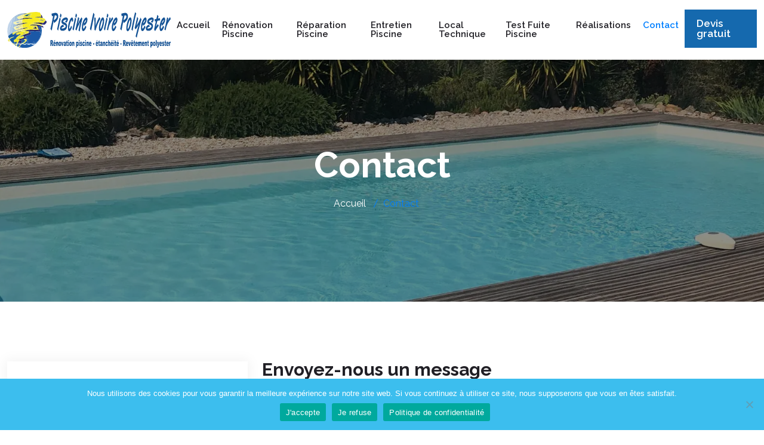

--- FILE ---
content_type: text/html; charset=UTF-8
request_url: https://piscine-ivoire-polyester.com/contact/
body_size: 16547
content:
<!DOCTYPE html>
<!--[if IE 7]>
<html class="ie ie7" lang="fr-FR">
<![endif]-->
<!--[if IE 8]>
<html class="ie ie8" lang="fr-FR">
<![endif]-->
<!--[if !(IE 7) | !(IE 8)  ]><!-->
<html lang="fr-FR">
<!--<![endif]-->

<head>
    <meta charset="UTF-8">
    <meta name="viewport" content="width=device-width, initial-scale=1.0">
    <link rel="profile" href="http://gmpg.org/xfn/11">
    <link rel="pingback" href="https://piscine-ivoire-polyester.com/xmlrpc.php">

    <meta name="keywords" content="Piscine Ivoire Polyester, résine piscine var, piscine coque var, réparation piscine var, rénovation piscine var, entretien piscine var, fuite piscine var">

    <meta name='robots' content='index, follow' />

    <!-- Favicons -->
    <link rel="shortcut icon" type="image/x-icon" href="https://piscine-ivoire-polyester.com/wp-content/themes/pip/images/favicons/favicon.png">
    <link rel="apple-touch-icon" href="https://piscine-ivoire-polyester.com/wp-content/themes/pip/images/favicons/apple-touch-icon.png">
    <link rel="apple-touch-icon" sizes="76x76" href="https://piscine-ivoire-polyester.com/wp-content/themes/pip/images/favicons/apple-touch-icon-76x76.png">
    <link rel="apple-touch-icon" sizes="120x120" href="https://piscine-ivoire-polyester.com/wp-content/themes/pip/images/favicons/apple-touch-icon-120x120.png">
    <link rel="apple-touch-icon" sizes="152x152" href="https://piscine-ivoire-polyester.com/wp-content/themes/pip/images/favicons/apple-touch-icon-152x152.png">
    <link rel="apple-touch-icon" sizes="167x167" href="https://piscine-ivoire-polyester.com/wp-content/themes/pip/images/favicons/apple-touch-icon-167x167.png">
    <link rel="apple-touch-icon" sizes="180x180" href="https://piscine-ivoire-polyester.com/wp-content/themes/pip/images/favicons/apple-touch-icon-180x180.png">


    <!-- Google tag (gtag.js) -->
    <script async src="https://www.googletagmanager.com/gtag/js?id=G-PYHFVY3BWR"></script>
    <script>
      window.dataLayer = window.dataLayer || [];
      function gtag(){dataLayer.push(arguments);}
      gtag('js', new Date());

      gtag('config', 'G-PYHFVY3BWR');
    </script>


    <script data-cfasync="false" data-no-defer="1" data-no-minify="1" data-no-optimize="1">var ewww_webp_supported=!1;function check_webp_feature(A,e){var w;e=void 0!==e?e:function(){},ewww_webp_supported?e(ewww_webp_supported):((w=new Image).onload=function(){ewww_webp_supported=0<w.width&&0<w.height,e&&e(ewww_webp_supported)},w.onerror=function(){e&&e(!1)},w.src="data:image/webp;base64,"+{alpha:"UklGRkoAAABXRUJQVlA4WAoAAAAQAAAAAAAAAAAAQUxQSAwAAAARBxAR/Q9ERP8DAABWUDggGAAAABQBAJ0BKgEAAQAAAP4AAA3AAP7mtQAAAA=="}[A])}check_webp_feature("alpha");</script><script data-cfasync="false" data-no-defer="1" data-no-minify="1" data-no-optimize="1">var Arrive=function(c,w){"use strict";if(c.MutationObserver&&"undefined"!=typeof HTMLElement){var r,a=0,u=(r=HTMLElement.prototype.matches||HTMLElement.prototype.webkitMatchesSelector||HTMLElement.prototype.mozMatchesSelector||HTMLElement.prototype.msMatchesSelector,{matchesSelector:function(e,t){return e instanceof HTMLElement&&r.call(e,t)},addMethod:function(e,t,r){var a=e[t];e[t]=function(){return r.length==arguments.length?r.apply(this,arguments):"function"==typeof a?a.apply(this,arguments):void 0}},callCallbacks:function(e,t){t&&t.options.onceOnly&&1==t.firedElems.length&&(e=[e[0]]);for(var r,a=0;r=e[a];a++)r&&r.callback&&r.callback.call(r.elem,r.elem);t&&t.options.onceOnly&&1==t.firedElems.length&&t.me.unbindEventWithSelectorAndCallback.call(t.target,t.selector,t.callback)},checkChildNodesRecursively:function(e,t,r,a){for(var i,n=0;i=e[n];n++)r(i,t,a)&&a.push({callback:t.callback,elem:i}),0<i.childNodes.length&&u.checkChildNodesRecursively(i.childNodes,t,r,a)},mergeArrays:function(e,t){var r,a={};for(r in e)e.hasOwnProperty(r)&&(a[r]=e[r]);for(r in t)t.hasOwnProperty(r)&&(a[r]=t[r]);return a},toElementsArray:function(e){return e=void 0!==e&&("number"!=typeof e.length||e===c)?[e]:e}}),e=(l.prototype.addEvent=function(e,t,r,a){a={target:e,selector:t,options:r,callback:a,firedElems:[]};return this._beforeAdding&&this._beforeAdding(a),this._eventsBucket.push(a),a},l.prototype.removeEvent=function(e){for(var t,r=this._eventsBucket.length-1;t=this._eventsBucket[r];r--)e(t)&&(this._beforeRemoving&&this._beforeRemoving(t),(t=this._eventsBucket.splice(r,1))&&t.length&&(t[0].callback=null))},l.prototype.beforeAdding=function(e){this._beforeAdding=e},l.prototype.beforeRemoving=function(e){this._beforeRemoving=e},l),t=function(i,n){var o=new e,l=this,s={fireOnAttributesModification:!1};return o.beforeAdding(function(t){var e=t.target;e!==c.document&&e!==c||(e=document.getElementsByTagName("html")[0]);var r=new MutationObserver(function(e){n.call(this,e,t)}),a=i(t.options);r.observe(e,a),t.observer=r,t.me=l}),o.beforeRemoving(function(e){e.observer.disconnect()}),this.bindEvent=function(e,t,r){t=u.mergeArrays(s,t);for(var a=u.toElementsArray(this),i=0;i<a.length;i++)o.addEvent(a[i],e,t,r)},this.unbindEvent=function(){var r=u.toElementsArray(this);o.removeEvent(function(e){for(var t=0;t<r.length;t++)if(this===w||e.target===r[t])return!0;return!1})},this.unbindEventWithSelectorOrCallback=function(r){var a=u.toElementsArray(this),i=r,e="function"==typeof r?function(e){for(var t=0;t<a.length;t++)if((this===w||e.target===a[t])&&e.callback===i)return!0;return!1}:function(e){for(var t=0;t<a.length;t++)if((this===w||e.target===a[t])&&e.selector===r)return!0;return!1};o.removeEvent(e)},this.unbindEventWithSelectorAndCallback=function(r,a){var i=u.toElementsArray(this);o.removeEvent(function(e){for(var t=0;t<i.length;t++)if((this===w||e.target===i[t])&&e.selector===r&&e.callback===a)return!0;return!1})},this},i=new function(){var s={fireOnAttributesModification:!1,onceOnly:!1,existing:!1};function n(e,t,r){return!(!u.matchesSelector(e,t.selector)||(e._id===w&&(e._id=a++),-1!=t.firedElems.indexOf(e._id)))&&(t.firedElems.push(e._id),!0)}var c=(i=new t(function(e){var t={attributes:!1,childList:!0,subtree:!0};return e.fireOnAttributesModification&&(t.attributes=!0),t},function(e,i){e.forEach(function(e){var t=e.addedNodes,r=e.target,a=[];null!==t&&0<t.length?u.checkChildNodesRecursively(t,i,n,a):"attributes"===e.type&&n(r,i)&&a.push({callback:i.callback,elem:r}),u.callCallbacks(a,i)})})).bindEvent;return i.bindEvent=function(e,t,r){t=void 0===r?(r=t,s):u.mergeArrays(s,t);var a=u.toElementsArray(this);if(t.existing){for(var i=[],n=0;n<a.length;n++)for(var o=a[n].querySelectorAll(e),l=0;l<o.length;l++)i.push({callback:r,elem:o[l]});if(t.onceOnly&&i.length)return r.call(i[0].elem,i[0].elem);setTimeout(u.callCallbacks,1,i)}c.call(this,e,t,r)},i},o=new function(){var a={};function i(e,t){return u.matchesSelector(e,t.selector)}var n=(o=new t(function(){return{childList:!0,subtree:!0}},function(e,r){e.forEach(function(e){var t=e.removedNodes,e=[];null!==t&&0<t.length&&u.checkChildNodesRecursively(t,r,i,e),u.callCallbacks(e,r)})})).bindEvent;return o.bindEvent=function(e,t,r){t=void 0===r?(r=t,a):u.mergeArrays(a,t),n.call(this,e,t,r)},o};d(HTMLElement.prototype),d(NodeList.prototype),d(HTMLCollection.prototype),d(HTMLDocument.prototype),d(Window.prototype);var n={};return s(i,n,"unbindAllArrive"),s(o,n,"unbindAllLeave"),n}function l(){this._eventsBucket=[],this._beforeAdding=null,this._beforeRemoving=null}function s(e,t,r){u.addMethod(t,r,e.unbindEvent),u.addMethod(t,r,e.unbindEventWithSelectorOrCallback),u.addMethod(t,r,e.unbindEventWithSelectorAndCallback)}function d(e){e.arrive=i.bindEvent,s(i,e,"unbindArrive"),e.leave=o.bindEvent,s(o,e,"unbindLeave")}}(window,void 0),ewww_webp_supported=!1;function check_webp_feature(e,t){var r;ewww_webp_supported?t(ewww_webp_supported):((r=new Image).onload=function(){ewww_webp_supported=0<r.width&&0<r.height,t(ewww_webp_supported)},r.onerror=function(){t(!1)},r.src="data:image/webp;base64,"+{alpha:"UklGRkoAAABXRUJQVlA4WAoAAAAQAAAAAAAAAAAAQUxQSAwAAAARBxAR/Q9ERP8DAABWUDggGAAAABQBAJ0BKgEAAQAAAP4AAA3AAP7mtQAAAA==",animation:"UklGRlIAAABXRUJQVlA4WAoAAAASAAAAAAAAAAAAQU5JTQYAAAD/////AABBTk1GJgAAAAAAAAAAAAAAAAAAAGQAAABWUDhMDQAAAC8AAAAQBxAREYiI/gcA"}[e])}function ewwwLoadImages(e){if(e){for(var t=document.querySelectorAll(".batch-image img, .image-wrapper a, .ngg-pro-masonry-item a, .ngg-galleria-offscreen-seo-wrapper a"),r=0,a=t.length;r<a;r++)ewwwAttr(t[r],"data-src",t[r].getAttribute("data-webp")),ewwwAttr(t[r],"data-thumbnail",t[r].getAttribute("data-webp-thumbnail"));for(var i=document.querySelectorAll("div.woocommerce-product-gallery__image"),r=0,a=i.length;r<a;r++)ewwwAttr(i[r],"data-thumb",i[r].getAttribute("data-webp-thumb"))}for(var n=document.querySelectorAll("video"),r=0,a=n.length;r<a;r++)ewwwAttr(n[r],"poster",e?n[r].getAttribute("data-poster-webp"):n[r].getAttribute("data-poster-image"));for(var o,l=document.querySelectorAll("img.ewww_webp_lazy_load"),r=0,a=l.length;r<a;r++)e&&(ewwwAttr(l[r],"data-lazy-srcset",l[r].getAttribute("data-lazy-srcset-webp")),ewwwAttr(l[r],"data-srcset",l[r].getAttribute("data-srcset-webp")),ewwwAttr(l[r],"data-lazy-src",l[r].getAttribute("data-lazy-src-webp")),ewwwAttr(l[r],"data-src",l[r].getAttribute("data-src-webp")),ewwwAttr(l[r],"data-orig-file",l[r].getAttribute("data-webp-orig-file")),ewwwAttr(l[r],"data-medium-file",l[r].getAttribute("data-webp-medium-file")),ewwwAttr(l[r],"data-large-file",l[r].getAttribute("data-webp-large-file")),null!=(o=l[r].getAttribute("srcset"))&&!1!==o&&o.includes("R0lGOD")&&ewwwAttr(l[r],"src",l[r].getAttribute("data-lazy-src-webp"))),l[r].className=l[r].className.replace(/\bewww_webp_lazy_load\b/,"");for(var s=document.querySelectorAll(".ewww_webp"),r=0,a=s.length;r<a;r++)e?(ewwwAttr(s[r],"srcset",s[r].getAttribute("data-srcset-webp")),ewwwAttr(s[r],"src",s[r].getAttribute("data-src-webp")),ewwwAttr(s[r],"data-orig-file",s[r].getAttribute("data-webp-orig-file")),ewwwAttr(s[r],"data-medium-file",s[r].getAttribute("data-webp-medium-file")),ewwwAttr(s[r],"data-large-file",s[r].getAttribute("data-webp-large-file")),ewwwAttr(s[r],"data-large_image",s[r].getAttribute("data-webp-large_image")),ewwwAttr(s[r],"data-src",s[r].getAttribute("data-webp-src"))):(ewwwAttr(s[r],"srcset",s[r].getAttribute("data-srcset-img")),ewwwAttr(s[r],"src",s[r].getAttribute("data-src-img"))),s[r].className=s[r].className.replace(/\bewww_webp\b/,"ewww_webp_loaded");window.jQuery&&jQuery.fn.isotope&&jQuery.fn.imagesLoaded&&(jQuery(".fusion-posts-container-infinite").imagesLoaded(function(){jQuery(".fusion-posts-container-infinite").hasClass("isotope")&&jQuery(".fusion-posts-container-infinite").isotope()}),jQuery(".fusion-portfolio:not(.fusion-recent-works) .fusion-portfolio-wrapper").imagesLoaded(function(){jQuery(".fusion-portfolio:not(.fusion-recent-works) .fusion-portfolio-wrapper").isotope()}))}function ewwwWebPInit(e){ewwwLoadImages(e),ewwwNggLoadGalleries(e),document.arrive(".ewww_webp",function(){ewwwLoadImages(e)}),document.arrive(".ewww_webp_lazy_load",function(){ewwwLoadImages(e)}),document.arrive("videos",function(){ewwwLoadImages(e)}),"loading"==document.readyState?document.addEventListener("DOMContentLoaded",ewwwJSONParserInit):("undefined"!=typeof galleries&&ewwwNggParseGalleries(e),ewwwWooParseVariations(e))}function ewwwAttr(e,t,r){null!=r&&!1!==r&&e.setAttribute(t,r)}function ewwwJSONParserInit(){"undefined"!=typeof galleries&&check_webp_feature("alpha",ewwwNggParseGalleries),check_webp_feature("alpha",ewwwWooParseVariations)}function ewwwWooParseVariations(e){if(e)for(var t=document.querySelectorAll("form.variations_form"),r=0,a=t.length;r<a;r++){var i=t[r].getAttribute("data-product_variations"),n=!1;try{for(var o in i=JSON.parse(i))void 0!==i[o]&&void 0!==i[o].image&&(void 0!==i[o].image.src_webp&&(i[o].image.src=i[o].image.src_webp,n=!0),void 0!==i[o].image.srcset_webp&&(i[o].image.srcset=i[o].image.srcset_webp,n=!0),void 0!==i[o].image.full_src_webp&&(i[o].image.full_src=i[o].image.full_src_webp,n=!0),void 0!==i[o].image.gallery_thumbnail_src_webp&&(i[o].image.gallery_thumbnail_src=i[o].image.gallery_thumbnail_src_webp,n=!0),void 0!==i[o].image.thumb_src_webp&&(i[o].image.thumb_src=i[o].image.thumb_src_webp,n=!0));n&&ewwwAttr(t[r],"data-product_variations",JSON.stringify(i))}catch(e){}}}function ewwwNggParseGalleries(e){if(e)for(var t in galleries){var r=galleries[t];galleries[t].images_list=ewwwNggParseImageList(r.images_list)}}function ewwwNggLoadGalleries(e){e&&document.addEventListener("ngg.galleria.themeadded",function(e,t){window.ngg_galleria._create_backup=window.ngg_galleria.create,window.ngg_galleria.create=function(e,t){var r=$(e).data("id");return galleries["gallery_"+r].images_list=ewwwNggParseImageList(galleries["gallery_"+r].images_list),window.ngg_galleria._create_backup(e,t)}})}function ewwwNggParseImageList(e){for(var t in e){var r=e[t];if(void 0!==r["image-webp"]&&(e[t].image=r["image-webp"],delete e[t]["image-webp"]),void 0!==r["thumb-webp"]&&(e[t].thumb=r["thumb-webp"],delete e[t]["thumb-webp"]),void 0!==r.full_image_webp&&(e[t].full_image=r.full_image_webp,delete e[t].full_image_webp),void 0!==r.srcsets)for(var a in r.srcsets)nggSrcset=r.srcsets[a],void 0!==r.srcsets[a+"-webp"]&&(e[t].srcsets[a]=r.srcsets[a+"-webp"],delete e[t].srcsets[a+"-webp"]);if(void 0!==r.full_srcsets)for(var i in r.full_srcsets)nggFSrcset=r.full_srcsets[i],void 0!==r.full_srcsets[i+"-webp"]&&(e[t].full_srcsets[i]=r.full_srcsets[i+"-webp"],delete e[t].full_srcsets[i+"-webp"])}return e}check_webp_feature("alpha",ewwwWebPInit);</script><meta name='robots' content='index, follow, max-image-preview:large, max-snippet:-1, max-video-preview:-1' />

	<!-- This site is optimized with the Yoast SEO plugin v26.7 - https://yoast.com/wordpress/plugins/seo/ -->
	<title>Contact - Rénovation Piscine Var | Gelcoat Résine polyester</title>
	<link rel="canonical" href="https://piscine-ivoire-polyester.com/contact/" />
	<meta property="og:locale" content="fr_FR" />
	<meta property="og:type" content="article" />
	<meta property="og:title" content="Contact - Rénovation Piscine Var | Gelcoat Résine polyester" />
	<meta property="og:url" content="https://piscine-ivoire-polyester.com/contact/" />
	<meta property="og:site_name" content="Rénovation Piscine Var | Gelcoat Résine polyester" />
	<meta property="article:publisher" content="https://www.facebook.com/piscineipolyester/" />
	<meta property="article:modified_time" content="2022-12-28T10:46:04+00:00" />
	<meta property="og:image" content="https://piscine-ivoire-polyester.com/wp-content/uploads/2022/12/slide_01.jpg" />
	<meta property="og:image:width" content="1920" />
	<meta property="og:image:height" content="1080" />
	<meta property="og:image:type" content="image/jpeg" />
	<meta name="twitter:card" content="summary_large_image" />
	<script type="application/ld+json" class="yoast-schema-graph">{"@context":"https://schema.org","@graph":[{"@type":"WebPage","@id":"https://piscine-ivoire-polyester.com/contact/","url":"https://piscine-ivoire-polyester.com/contact/","name":"Contact - Rénovation Piscine Var | Gelcoat Résine polyester","isPartOf":{"@id":"https://piscine-ivoire-polyester.com/#website"},"datePublished":"2020-01-30T07:48:44+00:00","dateModified":"2022-12-28T10:46:04+00:00","breadcrumb":{"@id":"https://piscine-ivoire-polyester.com/contact/#breadcrumb"},"inLanguage":"fr-FR","potentialAction":[{"@type":"ReadAction","target":["https://piscine-ivoire-polyester.com/contact/"]}]},{"@type":"BreadcrumbList","@id":"https://piscine-ivoire-polyester.com/contact/#breadcrumb","itemListElement":[{"@type":"ListItem","position":1,"name":"Accueil","item":"https://piscine-ivoire-polyester.com/"},{"@type":"ListItem","position":2,"name":"Contact"}]},{"@type":"WebSite","@id":"https://piscine-ivoire-polyester.com/#website","url":"https://piscine-ivoire-polyester.com/","name":"Piscine Ivoire Polyester","description":"Spécialisée dans la rénovation et la réparation piscine ainsi que le revêtement résine polyester gelcoat dans le Var.","publisher":{"@id":"https://piscine-ivoire-polyester.com/#organization"},"potentialAction":[{"@type":"SearchAction","target":{"@type":"EntryPoint","urlTemplate":"https://piscine-ivoire-polyester.com/?s={search_term_string}"},"query-input":{"@type":"PropertyValueSpecification","valueRequired":true,"valueName":"search_term_string"}}],"inLanguage":"fr-FR"},{"@type":"Organization","@id":"https://piscine-ivoire-polyester.com/#organization","name":"Piscine Ivoire Polyester","url":"https://piscine-ivoire-polyester.com/","logo":{"@type":"ImageObject","inLanguage":"fr-FR","@id":"https://piscine-ivoire-polyester.com/#/schema/logo/image/","url":"https://piscine-ivoire-polyester.com/wp-content/uploads/2022/12/image_presentation.jpg","contentUrl":"https://piscine-ivoire-polyester.com/wp-content/uploads/2022/12/image_presentation.jpg","width":1024,"height":768,"caption":"Piscine Ivoire Polyester"},"image":{"@id":"https://piscine-ivoire-polyester.com/#/schema/logo/image/"},"sameAs":["https://www.facebook.com/piscineipolyester/"]}]}</script>
	<!-- / Yoast SEO plugin. -->


<link rel='dns-prefetch' href='//fonts.googleapis.com' />
<link rel="alternate" title="oEmbed (JSON)" type="application/json+oembed" href="https://piscine-ivoire-polyester.com/wp-json/oembed/1.0/embed?url=https%3A%2F%2Fpiscine-ivoire-polyester.com%2Fcontact%2F" />
<link rel="alternate" title="oEmbed (XML)" type="text/xml+oembed" href="https://piscine-ivoire-polyester.com/wp-json/oembed/1.0/embed?url=https%3A%2F%2Fpiscine-ivoire-polyester.com%2Fcontact%2F&#038;format=xml" />
<style id='wp-img-auto-sizes-contain-inline-css' type='text/css'>
img:is([sizes=auto i],[sizes^="auto," i]){contain-intrinsic-size:3000px 1500px}
/*# sourceURL=wp-img-auto-sizes-contain-inline-css */
</style>

<style id='wp-emoji-styles-inline-css' type='text/css'>

	img.wp-smiley, img.emoji {
		display: inline !important;
		border: none !important;
		box-shadow: none !important;
		height: 1em !important;
		width: 1em !important;
		margin: 0 0.07em !important;
		vertical-align: -0.1em !important;
		background: none !important;
		padding: 0 !important;
	}
/*# sourceURL=wp-emoji-styles-inline-css */
</style>
<link rel='stylesheet' id='wp-block-library-css' href='https://piscine-ivoire-polyester.com/wp-includes/css/dist/block-library/style.min.css?ver=7abd9d747c61f19f7d7a86e5d7fdb346' type='text/css' media='all' />
<style id='wp-block-library-inline-css' type='text/css'>
/*wp_block_styles_on_demand_placeholder:6970adbda65a7*/
/*# sourceURL=wp-block-library-inline-css */
</style>
<style id='classic-theme-styles-inline-css' type='text/css'>
/*! This file is auto-generated */
.wp-block-button__link{color:#fff;background-color:#32373c;border-radius:9999px;box-shadow:none;text-decoration:none;padding:calc(.667em + 2px) calc(1.333em + 2px);font-size:1.125em}.wp-block-file__button{background:#32373c;color:#fff;text-decoration:none}
/*# sourceURL=/wp-includes/css/classic-themes.min.css */
</style>
<link rel='stylesheet' id='contact-form-7-css' href='https://piscine-ivoire-polyester.com/wp-content/plugins/contact-form-7/includes/css/styles.css?ver=6.1.4' type='text/css' media='all' />
<link rel='stylesheet' id='cookie-notice-front-css' href='https://piscine-ivoire-polyester.com/wp-content/plugins/cookie-notice/css/front.min.css?ver=2.5.11' type='text/css' media='all' />
<link rel='stylesheet' id='google-font-Raleway-css' href='https://fonts.googleapis.com/css2?family=Raleway%3Aital%2Cwght%400%2C100%3B0%2C200%3B0%2C300%3B0%2C400%3B0%2C500%3B0%2C600%3B0%2C700%3B0%2C800%3B1%2C300%3B1%2C900&#038;display=swap&#038;ver=7abd9d747c61f19f7d7a86e5d7fdb346' type='text/css' media='all' />
<link rel='stylesheet' id='bootstrap_css-css' href='https://piscine-ivoire-polyester.com/wp-content/themes/pip/assets/css/bootstrap.min.css?ver=7abd9d747c61f19f7d7a86e5d7fdb346' type='text/css' media='all' />
<link rel='stylesheet' id='owl_default_css-css' href='https://piscine-ivoire-polyester.com/wp-content/themes/pip/assets/css/owl.theme.default.min.css?ver=7abd9d747c61f19f7d7a86e5d7fdb346' type='text/css' media='all' />
<link rel='stylesheet' id='owl_css-css' href='https://piscine-ivoire-polyester.com/wp-content/themes/pip/assets/css/owl.carousel.min.css?ver=7abd9d747c61f19f7d7a86e5d7fdb346' type='text/css' media='all' />
<link rel='stylesheet' id='animate_css-css' href='https://piscine-ivoire-polyester.com/wp-content/themes/pip/assets/css/animate.min.css?ver=7abd9d747c61f19f7d7a86e5d7fdb346' type='text/css' media='all' />
<link rel='stylesheet' id='boxicons_css-css' href='https://piscine-ivoire-polyester.com/wp-content/themes/pip/assets/css/boxicons.min.css?ver=7abd9d747c61f19f7d7a86e5d7fdb346' type='text/css' media='all' />
<link rel='stylesheet' id='magnific-popup_css-css' href='https://piscine-ivoire-polyester.com/wp-content/themes/pip/assets/css/magnific-popup.min.css?ver=7abd9d747c61f19f7d7a86e5d7fdb346' type='text/css' media='all' />
<link rel='stylesheet' id='flaticon_css-css' href='https://piscine-ivoire-polyester.com/wp-content/themes/pip/assets/css/flaticon.css?ver=7abd9d747c61f19f7d7a86e5d7fdb346' type='text/css' media='all' />
<link rel='stylesheet' id='meanmenu_css-css' href='https://piscine-ivoire-polyester.com/wp-content/themes/pip/assets/css/meanmenu.min.css?ver=7abd9d747c61f19f7d7a86e5d7fdb346' type='text/css' media='all' />
<link rel='stylesheet' id='nice-select_css-css' href='https://piscine-ivoire-polyester.com/wp-content/themes/pip/assets/css/nice-select.min.css?ver=7abd9d747c61f19f7d7a86e5d7fdb346' type='text/css' media='all' />
<link rel='stylesheet' id='odometer_css-css' href='https://piscine-ivoire-polyester.com/wp-content/themes/pip/assets/css/odometer.min.css?ver=7abd9d747c61f19f7d7a86e5d7fdb346' type='text/css' media='all' />
<link rel='stylesheet' id='style_css-css' href='https://piscine-ivoire-polyester.com/wp-content/themes/pip/assets/css/style.css?ver=7abd9d747c61f19f7d7a86e5d7fdb346' type='text/css' media='all' />
<link rel='stylesheet' id='responsive_css-css' href='https://piscine-ivoire-polyester.com/wp-content/themes/pip/assets/css/responsive.css?ver=7abd9d747c61f19f7d7a86e5d7fdb346' type='text/css' media='all' />
<script type="text/javascript" id="cookie-notice-front-js-before">
/* <![CDATA[ */
var cnArgs = {"ajaxUrl":"https:\/\/piscine-ivoire-polyester.com\/wp-admin\/admin-ajax.php","nonce":"e8d0bcf655","hideEffect":"fade","position":"bottom","onScroll":false,"onScrollOffset":100,"onClick":false,"cookieName":"cookie_notice_accepted","cookieTime":2592000,"cookieTimeRejected":2592000,"globalCookie":false,"redirection":false,"cache":true,"revokeCookies":false,"revokeCookiesOpt":"automatic"};

//# sourceURL=cookie-notice-front-js-before
/* ]]> */
</script>
<script type="text/javascript" src="https://piscine-ivoire-polyester.com/wp-content/plugins/cookie-notice/js/front.min.js?ver=2.5.11" id="cookie-notice-front-js"></script>
<link rel="https://api.w.org/" href="https://piscine-ivoire-polyester.com/wp-json/" /><link rel="alternate" title="JSON" type="application/json" href="https://piscine-ivoire-polyester.com/wp-json/wp/v2/pages/17" /><link rel="EditURI" type="application/rsd+xml" title="RSD" href="https://piscine-ivoire-polyester.com/xmlrpc.php?rsd" />

<link rel='shortlink' href='https://piscine-ivoire-polyester.com/?p=17' />
<!-- HFCM by 99 Robots - Snippet # 1: Tag manager -->
<!-- Google tag (gtag.js) -->
<script async src="https://www.googletagmanager.com/gtag/js?id=UA-31965607-1"></script>
<script>
  window.dataLayer = window.dataLayer || [];
  function gtag(){dataLayer.push(arguments);}
  gtag('js', new Date());

  gtag('config', 'UA-31965607-1');
</script>

<!-- /end HFCM by 99 Robots -->
<!-- HFCM by 99 Robots - Snippet # 2: Tag manager1 -->
<!-- Google Tag Manager -->
<script>(function(w,d,s,l,i){w[l]=w[l]||[];w[l].push({'gtm.start':
new Date().getTime(),event:'gtm.js'});var f=d.getElementsByTagName(s)[0],
j=d.createElement(s),dl=l!='dataLayer'?'&l='+l:'';j.async=true;j.src=
'https://www.googletagmanager.com/gtm.js?id='+i+dl;f.parentNode.insertBefore(j,f);
})(window,document,'script','dataLayer','GTM-W68T748');</script>
<!-- End Google Tag Manager -->
<!-- /end HFCM by 99 Robots -->
<!-- HFCM by 99 Robots - Snippet # 4: Google Adsence -->
<script async src="https://pagead2.googlesyndication.com/pagead/js/adsbygoogle.js?client=ca-pub-2720752505841073"
     crossorigin="anonymous"></script>
<!-- /end HFCM by 99 Robots -->
<noscript><style>.lazyload[data-src]{display:none !important;}</style></noscript><style>.lazyload{background-image:none !important;}.lazyload:before{background-image:none !important;}</style></head>

<body class="wp-singular page-template page-template-templates page-template-template_contact page-template-templatestemplate_contact-php page page-id-17 wp-theme-pip cookies-set cookies-refused">

  <header class="header-area">

    <div class="navbar-area">
      <div class="mobile-nav">
        <div class="container-fluid">
          <a href="https://piscine-ivoire-polyester.com" title="Accueil" class="logo">
            <img src="[data-uri]" alt="Piscine Ivoire Polyester" title="Piscine Ivoire Polyester" data-src="https://piscine-ivoire-polyester.com/wp-content/themes/pip/images/logo/logo.svg" decoding="async" class="lazyload" /><noscript><img src="https://piscine-ivoire-polyester.com/wp-content/themes/pip/images/logo/logo.svg" alt="Piscine Ivoire Polyester" title="Piscine Ivoire Polyester" data-eio="l" /></noscript>
          </a>
        </div>
      </div>

      <div class="main-nav">
        <div class="container-fluid">
          <nav class="navbar navbar-expand-md">
            <a href="https://piscine-ivoire-polyester.com" title="Accueil" class="header-logo">
              <img src="[data-uri]" alt="Piscine Ivoire Polyester" title="Piscine Ivoire Polyester" data-src="https://piscine-ivoire-polyester.com/wp-content/themes/pip/images/logo/logo.svg" decoding="async" class="lazyload" /><noscript><img src="https://piscine-ivoire-polyester.com/wp-content/themes/pip/images/logo/logo.svg" alt="Piscine Ivoire Polyester" title="Piscine Ivoire Polyester" data-eio="l" /></noscript>
            </a>

            <div class="collapse navbar-collapse mean-menu">
              <ul class="navbar-nav m-auto"><li id="menu-item-1128" class="menu-item menu-item-type-post_type menu-item-object-page menu-item-home menu-item-1128 nav-item"><a href="https://piscine-ivoire-polyester.com/">Accueil</a></li>
<li id="menu-item-1129" class="menu-item menu-item-type-post_type menu-item-object-page menu-item-has-children menu-item-1129 nav-item"><a href="https://piscine-ivoire-polyester.com/renovation-piscine/">Rénovation piscine</a>
<ul class="sub-menu dropdown-menu">
	<li id="menu-item-1127" class="menu-item menu-item-type-post_type menu-item-object-page menu-item-1127 nav-item"><a href="https://piscine-ivoire-polyester.com/renovation-piscine/renovation-piscine-carrelee/">Rénovation piscine carrelée</a></li>
	<li id="menu-item-1131" class="menu-item menu-item-type-post_type menu-item-object-page menu-item-1131 nav-item"><a href="https://piscine-ivoire-polyester.com/renovation-piscine/piscine-coque-revetement-polyester/">Rénovation piscine Coque Polyester / Revêtement Polyester</a></li>
	<li id="menu-item-1126" class="menu-item menu-item-type-post_type menu-item-object-page menu-item-1126 nav-item"><a href="https://piscine-ivoire-polyester.com/renovation-piscine/renovation-piscine-liner/">Rénovation piscine liner</a></li>
	<li id="menu-item-1132" class="menu-item menu-item-type-post_type menu-item-object-page menu-item-1132 nav-item"><a href="https://piscine-ivoire-polyester.com/renovation-piscine/renovation-piscine-beton/">Rénovation piscine béton / Béton peint</a></li>
	<li id="menu-item-1133" class="menu-item menu-item-type-post_type menu-item-object-page menu-item-1133 nav-item"><a href="https://piscine-ivoire-polyester.com/renovation-piscine/renovation-piscine-silico-marbreux/">Rénovation piscine silico-marbreux</a></li>
	<li id="menu-item-1135" class="menu-item menu-item-type-post_type menu-item-object-page menu-item-1135 nav-item"><a href="https://piscine-ivoire-polyester.com/renovation-piscine/piscine-neuve/">Piscine neuve</a></li>
</ul>
</li>
<li id="menu-item-1121" class="menu-item menu-item-type-post_type menu-item-object-page menu-item-has-children menu-item-1121 nav-item"><a href="https://piscine-ivoire-polyester.com/reparation-piscine-var/">Réparation piscine</a>
<ul class="sub-menu dropdown-menu">
	<li id="menu-item-1124" class="menu-item menu-item-type-post_type menu-item-object-page menu-item-1124 nav-item"><a href="https://piscine-ivoire-polyester.com/reparation-piscine-var/osmose/">Osmose</a></li>
	<li id="menu-item-1123" class="menu-item menu-item-type-post_type menu-item-object-page menu-item-1123 nav-item"><a href="https://piscine-ivoire-polyester.com/reparation-piscine-var/fissuration-polyester/">Fissuration</a></li>
	<li id="menu-item-1122" class="menu-item menu-item-type-post_type menu-item-object-page menu-item-1122 nav-item"><a href="https://piscine-ivoire-polyester.com/reparation-piscine-var/fond-coque-polyester-eclate/">Fond coque polyester éclaté</a></li>
</ul>
</li>
<li id="menu-item-1113" class="menu-item menu-item-type-post_type menu-item-object-page menu-item-has-children menu-item-1113 nav-item"><a href="https://piscine-ivoire-polyester.com/entretien-piscine-var/">Entretien Piscine</a>
<ul class="sub-menu dropdown-menu">
	<li id="menu-item-1115" class="menu-item menu-item-type-post_type menu-item-object-page menu-item-1115 nav-item"><a href="https://piscine-ivoire-polyester.com/entretien-piscine-var/contrats-entretien-piscine/">Contrats entretien piscine</a></li>
	<li id="menu-item-1114" class="menu-item menu-item-type-post_type menu-item-object-page menu-item-1114 nav-item"><a href="https://piscine-ivoire-polyester.com/entretien-piscine-var/rattrapage-eau-verte/">Rattrapage eau verte</a></li>
</ul>
</li>
<li id="menu-item-1116" class="menu-item menu-item-type-post_type menu-item-object-page menu-item-has-children menu-item-1116 nav-item"><a href="https://piscine-ivoire-polyester.com/local-technique/">Local technique</a>
<ul class="sub-menu dropdown-menu">
	<li id="menu-item-1119" class="menu-item menu-item-type-post_type menu-item-object-page menu-item-1119 nav-item"><a href="https://piscine-ivoire-polyester.com/local-technique/remplacement-media-filtrant/">Remplacement média filtrant</a></li>
	<li id="menu-item-1117" class="menu-item menu-item-type-post_type menu-item-object-page menu-item-1117 nav-item"><a href="https://piscine-ivoire-polyester.com/local-technique/installation-regulateurs-traitement-piscine/">Installation régulateurs de traitement piscine</a></li>
	<li id="menu-item-1118" class="menu-item menu-item-type-post_type menu-item-object-page menu-item-1118 nav-item"><a href="https://piscine-ivoire-polyester.com/local-technique/renovation-local-technique/">Rénovation local technique</a></li>
</ul>
</li>
<li id="menu-item-1120" class="menu-item menu-item-type-post_type menu-item-object-page menu-item-1120 nav-item"><a href="https://piscine-ivoire-polyester.com/test-fuite/">Test fuite piscine</a></li>
<li id="menu-item-1136" class="menu-item menu-item-type-post_type menu-item-object-page menu-item-1136 nav-item"><a href="https://piscine-ivoire-polyester.com/realisations/">Réalisations</a></li>
<li id="menu-item-1137" class="menu-item menu-item-type-post_type menu-item-object-page current-menu-item page_item page-item-17 current_page_item menu-item-1137 nav-item"><a href="https://piscine-ivoire-polyester.com/contact/" aria-current="page">Contact</a></li>
</ul>              <div class="others-option">
                <div class="call-us">
                  <a href="https://piscine-ivoire-polyester.com/devis-renovation-piscine/">Devis gratuit</a>
                </div>
              </div>
            </div>
          </nav>
        </div>
      </div>

    </div>

  </header>

<div class="page-title-area bg-15 lazyload" style="" data-back="https://piscine-ivoire-polyester.com/wp-content/uploads/2024/05/pip_banniere-1920x500.jpg.webp" data-eio-rwidth="1920" data-eio-rheight="500">
  <div class="container">
    <div class="page-title-content">
      <h2>Contact</h2>
      
<p id="breadcrumbs"><span><span><a href="https://piscine-ivoire-polyester.com/">Accueil</a></span> <i class="breacrumb-separator"></i> <span class="breadcrumb_last" aria-current="page">Contact</span></span></p>
              </div>
  </div>
</div>

<section class="main-contact-area ptb-100">
  <div class="container">
    <div class="row row-eq-height">
      <div class="col-lg-4">
        <div class="contact-info">
          <h3>Contactez-nous</h3>
          <!--
          <p>Lorem ipsum dolor sit amet, consectetur adipiscing elit, sed do eiusmod.</p>
        -->
        <ul class="address">
                      <li class="location">
              <i class="bx bxs-location-plus"></i>
              <span>Adresse</span>
              337 Chemin Célestin Freinet</br>83590 Gonfaron             </li>
                                <li>
              <i class="bx bxs-phone-call"></i>
              <span>Téléphone</span>
              <a href="tel:06 62 15 67 40 ">06 62 15 67 40 </a>
            </li>
                                <li>
              <i class="bx bxs-envelope"></i>
              <span>Email</span>
              <a href="mailto:contact@piscine-ivoire-polyester.com">contact@piscine-ivoire-polyester.com</a>
            </li>
                  </ul>

        <div class="sidebar-follow-us">
          <h3>Suivez-nous:</h3>
          <ul class="social-wrap">
                          <li>
                <a href="https://www.facebook.com/piscineipolyester/" target="_blank">
                  <i class="bx bxl-facebook"></i>
                </a>
              </li>
                                      <li>
                <a href="#" target="_blank">
                  <i class="bx bxl-instagram"></i>
                </a>
              </li>
                                                  <li>
                <a href="#" target="_blank">
                  <i class="bx bxl-youtube"></i>
                </a>
              </li>
                      </ul>
        </div>
      </div>
    </div>

    <div class="col-lg-8">
      <div class="contact-wrap">
        <div class="contact-form">
          <div class="contact-title">
            <h2>Envoyez-nous un message</h2>
          </div>
          
<div class="wpcf7 no-js" id="wpcf7-f154-o1" lang="fr-FR" dir="ltr" data-wpcf7-id="154">
<div class="screen-reader-response"><p role="status" aria-live="polite" aria-atomic="true"></p> <ul></ul></div>
<form action="/contact/#wpcf7-f154-o1" method="post" class="wpcf7-form init contact-form-one__form" id="contact-form-154" aria-label="Formulaire de contact" novalidate="novalidate" data-status="init">
<fieldset class="hidden-fields-container"><input type="hidden" name="_wpcf7" value="154" /><input type="hidden" name="_wpcf7_version" value="6.1.4" /><input type="hidden" name="_wpcf7_locale" value="fr_FR" /><input type="hidden" name="_wpcf7_unit_tag" value="wpcf7-f154-o1" /><input type="hidden" name="_wpcf7_container_post" value="0" /><input type="hidden" name="_wpcf7_posted_data_hash" value="" />
</fieldset>
<div class="row">

<div class="col-lg-6 col-sm-6">
  <div class="form-group">
    <label>Nom Prénom *</label>
    <span class="wpcf7-form-control-wrap" data-name="your-name"><input size="40" maxlength="400" class="wpcf7-form-control wpcf7-text wpcf7-validates-as-required form-control" id="name" aria-required="true" aria-invalid="false" value="" type="text" name="your-name" /></span>
  </div>
</div>

<div class="col-lg-6 col-sm-6">
  <div class="form-group">
    <label>Email*</label>
    <span class="wpcf7-form-control-wrap" data-name="your-email"><input size="40" maxlength="400" class="wpcf7-form-control wpcf7-email wpcf7-validates-as-required wpcf7-text wpcf7-validates-as-email form-control" id="email" aria-required="true" aria-invalid="false" value="" type="email" name="your-email" /></span>
  </div>
</div>


<div class="col-12">
  <div class="form-group">
    <label>Sujet</label>
    <span class="wpcf7-form-control-wrap" data-name="your-subject"><input size="40" maxlength="400" class="wpcf7-form-control wpcf7-text form-control" id="subject" aria-invalid="false" value="" type="text" name="your-subject" /></span>
  </div>
</div>

<div class="col-12">
  <div class="form-group">
    <label>Message*</label>
    <span class="wpcf7-form-control-wrap" data-name="your-message"><textarea cols="40" rows="10" maxlength="2000" class="wpcf7-form-control wpcf7-textarea wpcf7-validates-as-required form-control" id="message" aria-required="true" aria-invalid="false" name="your-message"></textarea></span>
  </div>
</div>
<div class="col-12">
  <div class="contact-obligatoire">
    <p>* champs obligatoires.</p>
    <p>Vous devez accepter la politique de confidentialité en cochant la case dédiée pour nous envoyer un message*.</p>
    <span class="wpcf7-form-control-wrap" data-name="confirmation"><span class="wpcf7-form-control wpcf7-acceptance"><span class="wpcf7-list-item"><input type="checkbox" name="confirmation" value="1" aria-invalid="false" /></span></span></span> J'accepte la <a href="https://piscine-ivoire-polyester.com/politique-de-confidentialite/" target="_blank">politique de confidentialité</a>.
  </div>
</div>

<div id="cf7sr-6970adbdade5e" class="cf7sr-g-recaptcha" data-theme="light" data-type="image" data-size="normal" data-sitekey="6LfvHpsUAAAAAN1kRyLIcZMmuAL6zqjb4qDJP9zL"></div><span class="wpcf7-form-control-wrap cf7sr-recaptcha" data-name="cf7sr-recaptcha"><input type="hidden" name="cf7sr-recaptcha" value="" class="wpcf7-form-control"></span>

<div class="form-submit col-lg-12">
    <button type="submit" class="pip-btn">Envoyer</button>
</div>

</div><!-- /.row --><div class="wpcf7-response-output" aria-hidden="true"></div>
</form>
</div>
        </div>
      </div>
    </div>
  </div>
</div>
</section>

<!-- Start Map Area -->
<!--
<div class="map-area">
<iframe  data-src="https://www.google.com/maps/embed?pb=!1m18!1m12!1m3!1d96573.31103674119!2d-73.91097366523668!3d40.85176866829554!2m3!1f0!2f0!3f0!3m2!1i1024!2i768!4f13.1!3m3!1m2!1s0x89c28b553a697cb1%3A0x556e43a78ff15c77!2sThe%20Bronx%2C%20NY%2C%20USA!5e0!3m2!1sen!2sbd!4v1600202608808!5m2!1sen!2sbd" class="lazyload"></iframe>
</div>
-->
<!-- End Map Area -->


<!-- Start Footer Area -->

<div class="bandeau-bas">
	<a href="https://piscine-ivoire-polyester.com/devis-renovation-piscine/" class="cta-bas-devis">Devis gratuit</a>
</div>

<footer class="footer-area pt-100 pb-70">
	<div class="container">
		<div class="row">
			<div class="col-lg-3 col-md-6">
				<div class="single-footer-widget">
					<a href="https://piscine-ivoire-polyester.com" title="Accueil" class="logo">
						<img src="[data-uri]" alt="Piscine Ivoire Polyester" title="Piscine Ivoire Polyester" data-src="https://piscine-ivoire-polyester.com/wp-content/themes/pip/images/logo/logo.svg" decoding="async" class="lazyload" /><noscript><img src="https://piscine-ivoire-polyester.com/wp-content/themes/pip/images/logo/logo.svg" alt="Piscine Ivoire Polyester" title="Piscine Ivoire Polyester" data-eio="l" /></noscript>
					</a>
					<p>Le spécialiste dans la réparation, <br>la rénovation et l'entretiens de piscine.</p>
				</div>
			</div>

			<div class="col-lg-2 col-md-6">
				<div class="single-footer-widget">
					<h3>Menu</h3>
					<div id="footer-menu-1" class="menu-menu-footer-1-container"><ul class="import-link"><li id="menu-item-313" class="menu-item menu-item-type-post_type menu-item-object-page menu-item-home menu-item-313"><a href="https://piscine-ivoire-polyester.com/">Accueil</a></li>
<li id="menu-item-315" class="menu-item menu-item-type-post_type menu-item-object-page menu-item-315"><a href="https://piscine-ivoire-polyester.com/renovation-piscine/">Rénovation piscine</a></li>
<li id="menu-item-316" class="menu-item menu-item-type-post_type menu-item-object-page menu-item-316"><a href="https://piscine-ivoire-polyester.com/realisations/">Nos réalisations</a></li>
<li id="menu-item-314" class="menu-item menu-item-type-post_type menu-item-object-page menu-item-314"><a href="https://piscine-ivoire-polyester.com/conseils/">Nos conseils</a></li>
<li id="menu-item-317" class="menu-item menu-item-type-post_type menu-item-object-page current-menu-item page_item page-item-17 current_page_item menu-item-317"><a href="https://piscine-ivoire-polyester.com/contact/" aria-current="page">Contactez-nous</a></li>
</ul></div>				</div>
			</div>

			<div class="col-lg-3 col-md-6">
				<div class="single-footer-widget">
					<h3>Services piscine</h3>
					<div id="sidebar_services" class="menu-menu-services-sidebar-footer-container"><ul class="import-link"><li id="menu-item-786" class="menu-item menu-item-type-post_type menu-item-object-page menu-item-786"><a href="https://piscine-ivoire-polyester.com/renovation-piscine/">Rénovation piscine</a></li>
<li id="menu-item-790" class="menu-item menu-item-type-post_type menu-item-object-page menu-item-790"><a href="https://piscine-ivoire-polyester.com/reparation-piscine-var/">Réparation piscine</a></li>
<li id="menu-item-789" class="menu-item menu-item-type-post_type menu-item-object-page menu-item-789"><a href="https://piscine-ivoire-polyester.com/test-fuite/">Test fuite piscine</a></li>
<li id="menu-item-788" class="menu-item menu-item-type-post_type menu-item-object-page menu-item-788"><a href="https://piscine-ivoire-polyester.com/local-technique/">Local technique</a></li>
<li id="menu-item-787" class="menu-item menu-item-type-post_type menu-item-object-page menu-item-787"><a href="https://piscine-ivoire-polyester.com/entretien-piscine-var/">Entretien Piscine</a></li>
</ul></div>				</div>
			</div>

			<div class="col-lg-4 col-md-6">
				<div class="single-footer-widget">
					<h3>Contactez-nous</h3>
					<ul class="address">
												<li>
							<i class="bx bxs-location-plus"></i>
							337 Chemin Célestin Freinet</br>83590 Gonfaron 						</li>
																		<li>
							<i class="bx bxs-envelope"></i>
							<a href="mailto:contact@piscine-ivoire-polyester.com">contact@piscine-ivoire-polyester.com</a>
						</li>
																		<li>
							<i class="bx bxs-phone-call"></i>
							<a href="tel:06 62 15 67 40 ">06 62 15 67 40 </a>
						</li>
											</ul>
				</div>
			</div>
		</div>
	</div>
</footer>
<!-- End Footer Area -->

<!-- Start Copy Right Area -->
<div class="copy-right-area">
	<div class="container">
		<div class="footer-bottom">
			<div class="copyright">
				<p>Piscine Ivoire Polyester 2026  &copy; - Tous droits réservés.</p>
			</div>
			<div class="credit">
				<ul class="footer-bottom-links nolist">
					<li><a href="https://piscine-ivoire-polyester.com/plan-du-site/" title="Plan du site">Plan du site</a></li>
					<li><a href="https://piscine-ivoire-polyester.com/mentions-legales/" title="Mentions légales">Mentions légales</a></li>
					<li><a href="https://piscine-ivoire-polyester.com/politique-de-confidentialite/" title="Confidentialité">Confidentialité</a></li>
					<li>Site réalisé par <a href="https://pierre-wagner.fr/" target="_blank" rel="nofollow">WPCréations</a></li>
				</ul>
			</div>
		</div>
	</div>
</div>
<!-- End Copy Right Area -->

<!-- Start Go Top Area -->
<div class="go-top">
	<i class="bx bx-chevrons-up"></i>
	<i class="bx bx-chevrons-up"></i>
</div>
<!-- End Go Top Area -->

<script type="speculationrules">
{"prefetch":[{"source":"document","where":{"and":[{"href_matches":"/*"},{"not":{"href_matches":["/wp-*.php","/wp-admin/*","/wp-content/uploads/*","/wp-content/*","/wp-content/plugins/*","/wp-content/themes/pip/*","/*\\?(.+)"]}},{"not":{"selector_matches":"a[rel~=\"nofollow\"]"}},{"not":{"selector_matches":".no-prefetch, .no-prefetch a"}}]},"eagerness":"conservative"}]}
</script>
    <script type="text/javascript">
        var recaptchaIds = [];

        var cf7srLoadRecaptcha = function() {
            var widgets = document.querySelectorAll('.cf7sr-g-recaptcha');
            for (var i = 0; i < widgets.length; ++i) {
                var widget = widgets[i];
                recaptchaIds.push(
                    grecaptcha.render(widget.id, {
                        'sitekey' : "6LfvHpsUAAAAAN1kRyLIcZMmuAL6zqjb4qDJP9zL"                    })
                );
            }
        };

        function cf7srResetRecaptcha() {
            for (var i = 0; i < recaptchaIds.length; i++) {
                grecaptcha.reset(recaptchaIds[i]);
            }
        }

        document.querySelectorAll('.wpcf7').forEach(function(element) {
            element.addEventListener('wpcf7invalid', cf7srResetRecaptcha);
            element.addEventListener('wpcf7mailsent', cf7srResetRecaptcha);
            element.addEventListener('invalid.wpcf7', cf7srResetRecaptcha);
            element.addEventListener('mailsent.wpcf7', cf7srResetRecaptcha);
        });
    </script>
    <script src="https://www.google.com/recaptcha/api.js?onload=cf7srLoadRecaptcha&#038;render=explicit" async defer></script>
    <!-- HFCM by 99 Robots - Snippet # 3: Tag managerfooter -->
<!-- Google Tag Manager (noscript) -->
<noscript><iframe src="https://www.googletagmanager.com/ns.html?id=GTM-W68T748"
height="0" width="0" style="display:none;visibility:hidden"></iframe></noscript>
<!-- End Google Tag Manager (noscript) -->
<!-- /end HFCM by 99 Robots -->
<script type="text/javascript" src="https://piscine-ivoire-polyester.com/wp-content/themes/pip/assets/js/jquery.min.js" id="jquery-js"></script>
<script type="text/javascript" id="eio-lazy-load-js-before">
/* <![CDATA[ */
var eio_lazy_vars = {"exactdn_domain":"","skip_autoscale":0,"bg_min_dpr":1.1,"threshold":0,"use_dpr":1};
//# sourceURL=eio-lazy-load-js-before
/* ]]> */
</script>
<script type="text/javascript" src="https://piscine-ivoire-polyester.com/wp-content/plugins/ewww-image-optimizer/includes/lazysizes.min.js?ver=831" id="eio-lazy-load-js" async="async" data-wp-strategy="async"></script>
<script type="text/javascript" src="https://piscine-ivoire-polyester.com/wp-includes/js/dist/hooks.min.js?ver=dd5603f07f9220ed27f1" id="wp-hooks-js"></script>
<script type="text/javascript" src="https://piscine-ivoire-polyester.com/wp-includes/js/dist/i18n.min.js?ver=c26c3dc7bed366793375" id="wp-i18n-js"></script>
<script type="text/javascript" id="wp-i18n-js-after">
/* <![CDATA[ */
wp.i18n.setLocaleData( { 'text direction\u0004ltr': [ 'ltr' ] } );
//# sourceURL=wp-i18n-js-after
/* ]]> */
</script>
<script type="text/javascript" src="https://piscine-ivoire-polyester.com/wp-content/plugins/contact-form-7/includes/swv/js/index.js?ver=6.1.4" id="swv-js"></script>
<script type="text/javascript" id="contact-form-7-js-translations">
/* <![CDATA[ */
( function( domain, translations ) {
	var localeData = translations.locale_data[ domain ] || translations.locale_data.messages;
	localeData[""].domain = domain;
	wp.i18n.setLocaleData( localeData, domain );
} )( "contact-form-7", {"translation-revision-date":"2025-02-06 12:02:14+0000","generator":"GlotPress\/4.0.1","domain":"messages","locale_data":{"messages":{"":{"domain":"messages","plural-forms":"nplurals=2; plural=n > 1;","lang":"fr"},"This contact form is placed in the wrong place.":["Ce formulaire de contact est plac\u00e9 dans un mauvais endroit."],"Error:":["Erreur\u00a0:"]}},"comment":{"reference":"includes\/js\/index.js"}} );
//# sourceURL=contact-form-7-js-translations
/* ]]> */
</script>
<script type="text/javascript" id="contact-form-7-js-before">
/* <![CDATA[ */
var wpcf7 = {
    "api": {
        "root": "https:\/\/piscine-ivoire-polyester.com\/wp-json\/",
        "namespace": "contact-form-7\/v1"
    },
    "cached": 1
};
//# sourceURL=contact-form-7-js-before
/* ]]> */
</script>
<script type="text/javascript" src="https://piscine-ivoire-polyester.com/wp-content/plugins/contact-form-7/includes/js/index.js?ver=6.1.4" id="contact-form-7-js"></script>
<script type="text/javascript" src="https://piscine-ivoire-polyester.com/wp-content/themes/pip/assets/js/bootstrap.bundle.min.js?ver=1.0.0" id="boostratrap_js-js"></script>
<script type="text/javascript" src="https://piscine-ivoire-polyester.com/wp-content/themes/pip/assets/js/meanmenu.min.js?ver=1.0.0" id="meanmenu_js-js"></script>
<script type="text/javascript" src="https://piscine-ivoire-polyester.com/wp-content/themes/pip/assets/js/wow.min.js?ver=1.0.0" id="wow_js-js"></script>
<script type="text/javascript" src="https://piscine-ivoire-polyester.com/wp-content/themes/pip/assets/js/owl.carousel.min.js?ver=1.0.0" id="owl_js-js"></script>
<script type="text/javascript" src="https://piscine-ivoire-polyester.com/wp-content/themes/pip/assets/js/nice-select.min.js?ver=1.0.0" id="nice-select_js-js"></script>
<script type="text/javascript" src="https://piscine-ivoire-polyester.com/wp-content/themes/pip/assets/js/magnific-popup.min.js?ver=1.0.0" id="magnific-popup_js-js"></script>
<script type="text/javascript" src="https://piscine-ivoire-polyester.com/wp-content/themes/pip/assets/js/jarallax.min.js?ver=1.0.0" id="jarallax_js-js"></script>
<script type="text/javascript" src="https://piscine-ivoire-polyester.com/wp-content/themes/pip/assets/js/appear.min.js?ver=1.0.0" id="appear_js-js"></script>
<script type="text/javascript" src="https://piscine-ivoire-polyester.com/wp-content/themes/pip/assets/js/odometer.min.js?ver=1.0.0" id="odometer_js-js"></script>
<script type="text/javascript" src="https://piscine-ivoire-polyester.com/wp-content/themes/pip/assets/js/isotope.js?ver=1.0.0" id="isotope_js-js"></script>
<script type="text/javascript" src="https://piscine-ivoire-polyester.com/wp-content/themes/pip/assets/js/custom.js?ver=1.0.0" id="custom_js-js"></script>
<script id="wp-emoji-settings" type="application/json">
{"baseUrl":"https://s.w.org/images/core/emoji/17.0.2/72x72/","ext":".png","svgUrl":"https://s.w.org/images/core/emoji/17.0.2/svg/","svgExt":".svg","source":{"concatemoji":"https://piscine-ivoire-polyester.com/wp-includes/js/wp-emoji-release.min.js?ver=7abd9d747c61f19f7d7a86e5d7fdb346"}}
</script>
<script type="module">
/* <![CDATA[ */
/*! This file is auto-generated */
const a=JSON.parse(document.getElementById("wp-emoji-settings").textContent),o=(window._wpemojiSettings=a,"wpEmojiSettingsSupports"),s=["flag","emoji"];function i(e){try{var t={supportTests:e,timestamp:(new Date).valueOf()};sessionStorage.setItem(o,JSON.stringify(t))}catch(e){}}function c(e,t,n){e.clearRect(0,0,e.canvas.width,e.canvas.height),e.fillText(t,0,0);t=new Uint32Array(e.getImageData(0,0,e.canvas.width,e.canvas.height).data);e.clearRect(0,0,e.canvas.width,e.canvas.height),e.fillText(n,0,0);const a=new Uint32Array(e.getImageData(0,0,e.canvas.width,e.canvas.height).data);return t.every((e,t)=>e===a[t])}function p(e,t){e.clearRect(0,0,e.canvas.width,e.canvas.height),e.fillText(t,0,0);var n=e.getImageData(16,16,1,1);for(let e=0;e<n.data.length;e++)if(0!==n.data[e])return!1;return!0}function u(e,t,n,a){switch(t){case"flag":return n(e,"\ud83c\udff3\ufe0f\u200d\u26a7\ufe0f","\ud83c\udff3\ufe0f\u200b\u26a7\ufe0f")?!1:!n(e,"\ud83c\udde8\ud83c\uddf6","\ud83c\udde8\u200b\ud83c\uddf6")&&!n(e,"\ud83c\udff4\udb40\udc67\udb40\udc62\udb40\udc65\udb40\udc6e\udb40\udc67\udb40\udc7f","\ud83c\udff4\u200b\udb40\udc67\u200b\udb40\udc62\u200b\udb40\udc65\u200b\udb40\udc6e\u200b\udb40\udc67\u200b\udb40\udc7f");case"emoji":return!a(e,"\ud83e\u1fac8")}return!1}function f(e,t,n,a){let r;const o=(r="undefined"!=typeof WorkerGlobalScope&&self instanceof WorkerGlobalScope?new OffscreenCanvas(300,150):document.createElement("canvas")).getContext("2d",{willReadFrequently:!0}),s=(o.textBaseline="top",o.font="600 32px Arial",{});return e.forEach(e=>{s[e]=t(o,e,n,a)}),s}function r(e){var t=document.createElement("script");t.src=e,t.defer=!0,document.head.appendChild(t)}a.supports={everything:!0,everythingExceptFlag:!0},new Promise(t=>{let n=function(){try{var e=JSON.parse(sessionStorage.getItem(o));if("object"==typeof e&&"number"==typeof e.timestamp&&(new Date).valueOf()<e.timestamp+604800&&"object"==typeof e.supportTests)return e.supportTests}catch(e){}return null}();if(!n){if("undefined"!=typeof Worker&&"undefined"!=typeof OffscreenCanvas&&"undefined"!=typeof URL&&URL.createObjectURL&&"undefined"!=typeof Blob)try{var e="postMessage("+f.toString()+"("+[JSON.stringify(s),u.toString(),c.toString(),p.toString()].join(",")+"));",a=new Blob([e],{type:"text/javascript"});const r=new Worker(URL.createObjectURL(a),{name:"wpTestEmojiSupports"});return void(r.onmessage=e=>{i(n=e.data),r.terminate(),t(n)})}catch(e){}i(n=f(s,u,c,p))}t(n)}).then(e=>{for(const n in e)a.supports[n]=e[n],a.supports.everything=a.supports.everything&&a.supports[n],"flag"!==n&&(a.supports.everythingExceptFlag=a.supports.everythingExceptFlag&&a.supports[n]);var t;a.supports.everythingExceptFlag=a.supports.everythingExceptFlag&&!a.supports.flag,a.supports.everything||((t=a.source||{}).concatemoji?r(t.concatemoji):t.wpemoji&&t.twemoji&&(r(t.twemoji),r(t.wpemoji)))});
//# sourceURL=https://piscine-ivoire-polyester.com/wp-includes/js/wp-emoji-loader.min.js
/* ]]> */
</script>

		<!-- Cookie Notice plugin v2.5.11 by Hu-manity.co https://hu-manity.co/ -->
		<div id="cookie-notice" role="dialog" class="cookie-notice-hidden cookie-revoke-hidden cn-position-bottom" aria-label="Cookie Notice" style="background-color: rgba(60,190,238,1);"><div class="cookie-notice-container" style="color: #fff"><span id="cn-notice-text" class="cn-text-container">Nous utilisons des cookies pour vous garantir la meilleure expérience sur notre site web. Si vous continuez à utiliser ce site, nous supposerons que vous en êtes satisfait.</span><span id="cn-notice-buttons" class="cn-buttons-container"><button id="cn-accept-cookie" data-cookie-set="accept" class="cn-set-cookie cn-button" aria-label="J&#039;accepte" style="background-color: #00a99d">J&#039;accepte</button><button id="cn-refuse-cookie" data-cookie-set="refuse" class="cn-set-cookie cn-button" aria-label="Je refuse" style="background-color: #00a99d">Je refuse</button><button data-link-url="https://piscine-ivoire-polyester.com/politique-de-confidentialite/" data-link-target="_blank" id="cn-more-info" class="cn-more-info cn-button" aria-label="Politique de confidentialité" style="background-color: #00a99d">Politique de confidentialité</button></span><button type="button" id="cn-close-notice" data-cookie-set="accept" class="cn-close-icon" aria-label="Je refuse"></button></div>
			
		</div>
		<!-- / Cookie Notice plugin -->
</body>

</html>


<!-- Page cached by LiteSpeed Cache 7.7 on 2026-01-21 11:43:09 -->

--- FILE ---
content_type: text/html; charset=utf-8
request_url: https://www.google.com/recaptcha/api2/anchor?ar=1&k=6LfvHpsUAAAAAN1kRyLIcZMmuAL6zqjb4qDJP9zL&co=aHR0cHM6Ly9waXNjaW5lLWl2b2lyZS1wb2x5ZXN0ZXIuY29tOjQ0Mw..&hl=en&type=image&v=PoyoqOPhxBO7pBk68S4YbpHZ&theme=light&size=normal&anchor-ms=20000&execute-ms=30000&cb=9q1gw8m72378
body_size: 49400
content:
<!DOCTYPE HTML><html dir="ltr" lang="en"><head><meta http-equiv="Content-Type" content="text/html; charset=UTF-8">
<meta http-equiv="X-UA-Compatible" content="IE=edge">
<title>reCAPTCHA</title>
<style type="text/css">
/* cyrillic-ext */
@font-face {
  font-family: 'Roboto';
  font-style: normal;
  font-weight: 400;
  font-stretch: 100%;
  src: url(//fonts.gstatic.com/s/roboto/v48/KFO7CnqEu92Fr1ME7kSn66aGLdTylUAMa3GUBHMdazTgWw.woff2) format('woff2');
  unicode-range: U+0460-052F, U+1C80-1C8A, U+20B4, U+2DE0-2DFF, U+A640-A69F, U+FE2E-FE2F;
}
/* cyrillic */
@font-face {
  font-family: 'Roboto';
  font-style: normal;
  font-weight: 400;
  font-stretch: 100%;
  src: url(//fonts.gstatic.com/s/roboto/v48/KFO7CnqEu92Fr1ME7kSn66aGLdTylUAMa3iUBHMdazTgWw.woff2) format('woff2');
  unicode-range: U+0301, U+0400-045F, U+0490-0491, U+04B0-04B1, U+2116;
}
/* greek-ext */
@font-face {
  font-family: 'Roboto';
  font-style: normal;
  font-weight: 400;
  font-stretch: 100%;
  src: url(//fonts.gstatic.com/s/roboto/v48/KFO7CnqEu92Fr1ME7kSn66aGLdTylUAMa3CUBHMdazTgWw.woff2) format('woff2');
  unicode-range: U+1F00-1FFF;
}
/* greek */
@font-face {
  font-family: 'Roboto';
  font-style: normal;
  font-weight: 400;
  font-stretch: 100%;
  src: url(//fonts.gstatic.com/s/roboto/v48/KFO7CnqEu92Fr1ME7kSn66aGLdTylUAMa3-UBHMdazTgWw.woff2) format('woff2');
  unicode-range: U+0370-0377, U+037A-037F, U+0384-038A, U+038C, U+038E-03A1, U+03A3-03FF;
}
/* math */
@font-face {
  font-family: 'Roboto';
  font-style: normal;
  font-weight: 400;
  font-stretch: 100%;
  src: url(//fonts.gstatic.com/s/roboto/v48/KFO7CnqEu92Fr1ME7kSn66aGLdTylUAMawCUBHMdazTgWw.woff2) format('woff2');
  unicode-range: U+0302-0303, U+0305, U+0307-0308, U+0310, U+0312, U+0315, U+031A, U+0326-0327, U+032C, U+032F-0330, U+0332-0333, U+0338, U+033A, U+0346, U+034D, U+0391-03A1, U+03A3-03A9, U+03B1-03C9, U+03D1, U+03D5-03D6, U+03F0-03F1, U+03F4-03F5, U+2016-2017, U+2034-2038, U+203C, U+2040, U+2043, U+2047, U+2050, U+2057, U+205F, U+2070-2071, U+2074-208E, U+2090-209C, U+20D0-20DC, U+20E1, U+20E5-20EF, U+2100-2112, U+2114-2115, U+2117-2121, U+2123-214F, U+2190, U+2192, U+2194-21AE, U+21B0-21E5, U+21F1-21F2, U+21F4-2211, U+2213-2214, U+2216-22FF, U+2308-230B, U+2310, U+2319, U+231C-2321, U+2336-237A, U+237C, U+2395, U+239B-23B7, U+23D0, U+23DC-23E1, U+2474-2475, U+25AF, U+25B3, U+25B7, U+25BD, U+25C1, U+25CA, U+25CC, U+25FB, U+266D-266F, U+27C0-27FF, U+2900-2AFF, U+2B0E-2B11, U+2B30-2B4C, U+2BFE, U+3030, U+FF5B, U+FF5D, U+1D400-1D7FF, U+1EE00-1EEFF;
}
/* symbols */
@font-face {
  font-family: 'Roboto';
  font-style: normal;
  font-weight: 400;
  font-stretch: 100%;
  src: url(//fonts.gstatic.com/s/roboto/v48/KFO7CnqEu92Fr1ME7kSn66aGLdTylUAMaxKUBHMdazTgWw.woff2) format('woff2');
  unicode-range: U+0001-000C, U+000E-001F, U+007F-009F, U+20DD-20E0, U+20E2-20E4, U+2150-218F, U+2190, U+2192, U+2194-2199, U+21AF, U+21E6-21F0, U+21F3, U+2218-2219, U+2299, U+22C4-22C6, U+2300-243F, U+2440-244A, U+2460-24FF, U+25A0-27BF, U+2800-28FF, U+2921-2922, U+2981, U+29BF, U+29EB, U+2B00-2BFF, U+4DC0-4DFF, U+FFF9-FFFB, U+10140-1018E, U+10190-1019C, U+101A0, U+101D0-101FD, U+102E0-102FB, U+10E60-10E7E, U+1D2C0-1D2D3, U+1D2E0-1D37F, U+1F000-1F0FF, U+1F100-1F1AD, U+1F1E6-1F1FF, U+1F30D-1F30F, U+1F315, U+1F31C, U+1F31E, U+1F320-1F32C, U+1F336, U+1F378, U+1F37D, U+1F382, U+1F393-1F39F, U+1F3A7-1F3A8, U+1F3AC-1F3AF, U+1F3C2, U+1F3C4-1F3C6, U+1F3CA-1F3CE, U+1F3D4-1F3E0, U+1F3ED, U+1F3F1-1F3F3, U+1F3F5-1F3F7, U+1F408, U+1F415, U+1F41F, U+1F426, U+1F43F, U+1F441-1F442, U+1F444, U+1F446-1F449, U+1F44C-1F44E, U+1F453, U+1F46A, U+1F47D, U+1F4A3, U+1F4B0, U+1F4B3, U+1F4B9, U+1F4BB, U+1F4BF, U+1F4C8-1F4CB, U+1F4D6, U+1F4DA, U+1F4DF, U+1F4E3-1F4E6, U+1F4EA-1F4ED, U+1F4F7, U+1F4F9-1F4FB, U+1F4FD-1F4FE, U+1F503, U+1F507-1F50B, U+1F50D, U+1F512-1F513, U+1F53E-1F54A, U+1F54F-1F5FA, U+1F610, U+1F650-1F67F, U+1F687, U+1F68D, U+1F691, U+1F694, U+1F698, U+1F6AD, U+1F6B2, U+1F6B9-1F6BA, U+1F6BC, U+1F6C6-1F6CF, U+1F6D3-1F6D7, U+1F6E0-1F6EA, U+1F6F0-1F6F3, U+1F6F7-1F6FC, U+1F700-1F7FF, U+1F800-1F80B, U+1F810-1F847, U+1F850-1F859, U+1F860-1F887, U+1F890-1F8AD, U+1F8B0-1F8BB, U+1F8C0-1F8C1, U+1F900-1F90B, U+1F93B, U+1F946, U+1F984, U+1F996, U+1F9E9, U+1FA00-1FA6F, U+1FA70-1FA7C, U+1FA80-1FA89, U+1FA8F-1FAC6, U+1FACE-1FADC, U+1FADF-1FAE9, U+1FAF0-1FAF8, U+1FB00-1FBFF;
}
/* vietnamese */
@font-face {
  font-family: 'Roboto';
  font-style: normal;
  font-weight: 400;
  font-stretch: 100%;
  src: url(//fonts.gstatic.com/s/roboto/v48/KFO7CnqEu92Fr1ME7kSn66aGLdTylUAMa3OUBHMdazTgWw.woff2) format('woff2');
  unicode-range: U+0102-0103, U+0110-0111, U+0128-0129, U+0168-0169, U+01A0-01A1, U+01AF-01B0, U+0300-0301, U+0303-0304, U+0308-0309, U+0323, U+0329, U+1EA0-1EF9, U+20AB;
}
/* latin-ext */
@font-face {
  font-family: 'Roboto';
  font-style: normal;
  font-weight: 400;
  font-stretch: 100%;
  src: url(//fonts.gstatic.com/s/roboto/v48/KFO7CnqEu92Fr1ME7kSn66aGLdTylUAMa3KUBHMdazTgWw.woff2) format('woff2');
  unicode-range: U+0100-02BA, U+02BD-02C5, U+02C7-02CC, U+02CE-02D7, U+02DD-02FF, U+0304, U+0308, U+0329, U+1D00-1DBF, U+1E00-1E9F, U+1EF2-1EFF, U+2020, U+20A0-20AB, U+20AD-20C0, U+2113, U+2C60-2C7F, U+A720-A7FF;
}
/* latin */
@font-face {
  font-family: 'Roboto';
  font-style: normal;
  font-weight: 400;
  font-stretch: 100%;
  src: url(//fonts.gstatic.com/s/roboto/v48/KFO7CnqEu92Fr1ME7kSn66aGLdTylUAMa3yUBHMdazQ.woff2) format('woff2');
  unicode-range: U+0000-00FF, U+0131, U+0152-0153, U+02BB-02BC, U+02C6, U+02DA, U+02DC, U+0304, U+0308, U+0329, U+2000-206F, U+20AC, U+2122, U+2191, U+2193, U+2212, U+2215, U+FEFF, U+FFFD;
}
/* cyrillic-ext */
@font-face {
  font-family: 'Roboto';
  font-style: normal;
  font-weight: 500;
  font-stretch: 100%;
  src: url(//fonts.gstatic.com/s/roboto/v48/KFO7CnqEu92Fr1ME7kSn66aGLdTylUAMa3GUBHMdazTgWw.woff2) format('woff2');
  unicode-range: U+0460-052F, U+1C80-1C8A, U+20B4, U+2DE0-2DFF, U+A640-A69F, U+FE2E-FE2F;
}
/* cyrillic */
@font-face {
  font-family: 'Roboto';
  font-style: normal;
  font-weight: 500;
  font-stretch: 100%;
  src: url(//fonts.gstatic.com/s/roboto/v48/KFO7CnqEu92Fr1ME7kSn66aGLdTylUAMa3iUBHMdazTgWw.woff2) format('woff2');
  unicode-range: U+0301, U+0400-045F, U+0490-0491, U+04B0-04B1, U+2116;
}
/* greek-ext */
@font-face {
  font-family: 'Roboto';
  font-style: normal;
  font-weight: 500;
  font-stretch: 100%;
  src: url(//fonts.gstatic.com/s/roboto/v48/KFO7CnqEu92Fr1ME7kSn66aGLdTylUAMa3CUBHMdazTgWw.woff2) format('woff2');
  unicode-range: U+1F00-1FFF;
}
/* greek */
@font-face {
  font-family: 'Roboto';
  font-style: normal;
  font-weight: 500;
  font-stretch: 100%;
  src: url(//fonts.gstatic.com/s/roboto/v48/KFO7CnqEu92Fr1ME7kSn66aGLdTylUAMa3-UBHMdazTgWw.woff2) format('woff2');
  unicode-range: U+0370-0377, U+037A-037F, U+0384-038A, U+038C, U+038E-03A1, U+03A3-03FF;
}
/* math */
@font-face {
  font-family: 'Roboto';
  font-style: normal;
  font-weight: 500;
  font-stretch: 100%;
  src: url(//fonts.gstatic.com/s/roboto/v48/KFO7CnqEu92Fr1ME7kSn66aGLdTylUAMawCUBHMdazTgWw.woff2) format('woff2');
  unicode-range: U+0302-0303, U+0305, U+0307-0308, U+0310, U+0312, U+0315, U+031A, U+0326-0327, U+032C, U+032F-0330, U+0332-0333, U+0338, U+033A, U+0346, U+034D, U+0391-03A1, U+03A3-03A9, U+03B1-03C9, U+03D1, U+03D5-03D6, U+03F0-03F1, U+03F4-03F5, U+2016-2017, U+2034-2038, U+203C, U+2040, U+2043, U+2047, U+2050, U+2057, U+205F, U+2070-2071, U+2074-208E, U+2090-209C, U+20D0-20DC, U+20E1, U+20E5-20EF, U+2100-2112, U+2114-2115, U+2117-2121, U+2123-214F, U+2190, U+2192, U+2194-21AE, U+21B0-21E5, U+21F1-21F2, U+21F4-2211, U+2213-2214, U+2216-22FF, U+2308-230B, U+2310, U+2319, U+231C-2321, U+2336-237A, U+237C, U+2395, U+239B-23B7, U+23D0, U+23DC-23E1, U+2474-2475, U+25AF, U+25B3, U+25B7, U+25BD, U+25C1, U+25CA, U+25CC, U+25FB, U+266D-266F, U+27C0-27FF, U+2900-2AFF, U+2B0E-2B11, U+2B30-2B4C, U+2BFE, U+3030, U+FF5B, U+FF5D, U+1D400-1D7FF, U+1EE00-1EEFF;
}
/* symbols */
@font-face {
  font-family: 'Roboto';
  font-style: normal;
  font-weight: 500;
  font-stretch: 100%;
  src: url(//fonts.gstatic.com/s/roboto/v48/KFO7CnqEu92Fr1ME7kSn66aGLdTylUAMaxKUBHMdazTgWw.woff2) format('woff2');
  unicode-range: U+0001-000C, U+000E-001F, U+007F-009F, U+20DD-20E0, U+20E2-20E4, U+2150-218F, U+2190, U+2192, U+2194-2199, U+21AF, U+21E6-21F0, U+21F3, U+2218-2219, U+2299, U+22C4-22C6, U+2300-243F, U+2440-244A, U+2460-24FF, U+25A0-27BF, U+2800-28FF, U+2921-2922, U+2981, U+29BF, U+29EB, U+2B00-2BFF, U+4DC0-4DFF, U+FFF9-FFFB, U+10140-1018E, U+10190-1019C, U+101A0, U+101D0-101FD, U+102E0-102FB, U+10E60-10E7E, U+1D2C0-1D2D3, U+1D2E0-1D37F, U+1F000-1F0FF, U+1F100-1F1AD, U+1F1E6-1F1FF, U+1F30D-1F30F, U+1F315, U+1F31C, U+1F31E, U+1F320-1F32C, U+1F336, U+1F378, U+1F37D, U+1F382, U+1F393-1F39F, U+1F3A7-1F3A8, U+1F3AC-1F3AF, U+1F3C2, U+1F3C4-1F3C6, U+1F3CA-1F3CE, U+1F3D4-1F3E0, U+1F3ED, U+1F3F1-1F3F3, U+1F3F5-1F3F7, U+1F408, U+1F415, U+1F41F, U+1F426, U+1F43F, U+1F441-1F442, U+1F444, U+1F446-1F449, U+1F44C-1F44E, U+1F453, U+1F46A, U+1F47D, U+1F4A3, U+1F4B0, U+1F4B3, U+1F4B9, U+1F4BB, U+1F4BF, U+1F4C8-1F4CB, U+1F4D6, U+1F4DA, U+1F4DF, U+1F4E3-1F4E6, U+1F4EA-1F4ED, U+1F4F7, U+1F4F9-1F4FB, U+1F4FD-1F4FE, U+1F503, U+1F507-1F50B, U+1F50D, U+1F512-1F513, U+1F53E-1F54A, U+1F54F-1F5FA, U+1F610, U+1F650-1F67F, U+1F687, U+1F68D, U+1F691, U+1F694, U+1F698, U+1F6AD, U+1F6B2, U+1F6B9-1F6BA, U+1F6BC, U+1F6C6-1F6CF, U+1F6D3-1F6D7, U+1F6E0-1F6EA, U+1F6F0-1F6F3, U+1F6F7-1F6FC, U+1F700-1F7FF, U+1F800-1F80B, U+1F810-1F847, U+1F850-1F859, U+1F860-1F887, U+1F890-1F8AD, U+1F8B0-1F8BB, U+1F8C0-1F8C1, U+1F900-1F90B, U+1F93B, U+1F946, U+1F984, U+1F996, U+1F9E9, U+1FA00-1FA6F, U+1FA70-1FA7C, U+1FA80-1FA89, U+1FA8F-1FAC6, U+1FACE-1FADC, U+1FADF-1FAE9, U+1FAF0-1FAF8, U+1FB00-1FBFF;
}
/* vietnamese */
@font-face {
  font-family: 'Roboto';
  font-style: normal;
  font-weight: 500;
  font-stretch: 100%;
  src: url(//fonts.gstatic.com/s/roboto/v48/KFO7CnqEu92Fr1ME7kSn66aGLdTylUAMa3OUBHMdazTgWw.woff2) format('woff2');
  unicode-range: U+0102-0103, U+0110-0111, U+0128-0129, U+0168-0169, U+01A0-01A1, U+01AF-01B0, U+0300-0301, U+0303-0304, U+0308-0309, U+0323, U+0329, U+1EA0-1EF9, U+20AB;
}
/* latin-ext */
@font-face {
  font-family: 'Roboto';
  font-style: normal;
  font-weight: 500;
  font-stretch: 100%;
  src: url(//fonts.gstatic.com/s/roboto/v48/KFO7CnqEu92Fr1ME7kSn66aGLdTylUAMa3KUBHMdazTgWw.woff2) format('woff2');
  unicode-range: U+0100-02BA, U+02BD-02C5, U+02C7-02CC, U+02CE-02D7, U+02DD-02FF, U+0304, U+0308, U+0329, U+1D00-1DBF, U+1E00-1E9F, U+1EF2-1EFF, U+2020, U+20A0-20AB, U+20AD-20C0, U+2113, U+2C60-2C7F, U+A720-A7FF;
}
/* latin */
@font-face {
  font-family: 'Roboto';
  font-style: normal;
  font-weight: 500;
  font-stretch: 100%;
  src: url(//fonts.gstatic.com/s/roboto/v48/KFO7CnqEu92Fr1ME7kSn66aGLdTylUAMa3yUBHMdazQ.woff2) format('woff2');
  unicode-range: U+0000-00FF, U+0131, U+0152-0153, U+02BB-02BC, U+02C6, U+02DA, U+02DC, U+0304, U+0308, U+0329, U+2000-206F, U+20AC, U+2122, U+2191, U+2193, U+2212, U+2215, U+FEFF, U+FFFD;
}
/* cyrillic-ext */
@font-face {
  font-family: 'Roboto';
  font-style: normal;
  font-weight: 900;
  font-stretch: 100%;
  src: url(//fonts.gstatic.com/s/roboto/v48/KFO7CnqEu92Fr1ME7kSn66aGLdTylUAMa3GUBHMdazTgWw.woff2) format('woff2');
  unicode-range: U+0460-052F, U+1C80-1C8A, U+20B4, U+2DE0-2DFF, U+A640-A69F, U+FE2E-FE2F;
}
/* cyrillic */
@font-face {
  font-family: 'Roboto';
  font-style: normal;
  font-weight: 900;
  font-stretch: 100%;
  src: url(//fonts.gstatic.com/s/roboto/v48/KFO7CnqEu92Fr1ME7kSn66aGLdTylUAMa3iUBHMdazTgWw.woff2) format('woff2');
  unicode-range: U+0301, U+0400-045F, U+0490-0491, U+04B0-04B1, U+2116;
}
/* greek-ext */
@font-face {
  font-family: 'Roboto';
  font-style: normal;
  font-weight: 900;
  font-stretch: 100%;
  src: url(//fonts.gstatic.com/s/roboto/v48/KFO7CnqEu92Fr1ME7kSn66aGLdTylUAMa3CUBHMdazTgWw.woff2) format('woff2');
  unicode-range: U+1F00-1FFF;
}
/* greek */
@font-face {
  font-family: 'Roboto';
  font-style: normal;
  font-weight: 900;
  font-stretch: 100%;
  src: url(//fonts.gstatic.com/s/roboto/v48/KFO7CnqEu92Fr1ME7kSn66aGLdTylUAMa3-UBHMdazTgWw.woff2) format('woff2');
  unicode-range: U+0370-0377, U+037A-037F, U+0384-038A, U+038C, U+038E-03A1, U+03A3-03FF;
}
/* math */
@font-face {
  font-family: 'Roboto';
  font-style: normal;
  font-weight: 900;
  font-stretch: 100%;
  src: url(//fonts.gstatic.com/s/roboto/v48/KFO7CnqEu92Fr1ME7kSn66aGLdTylUAMawCUBHMdazTgWw.woff2) format('woff2');
  unicode-range: U+0302-0303, U+0305, U+0307-0308, U+0310, U+0312, U+0315, U+031A, U+0326-0327, U+032C, U+032F-0330, U+0332-0333, U+0338, U+033A, U+0346, U+034D, U+0391-03A1, U+03A3-03A9, U+03B1-03C9, U+03D1, U+03D5-03D6, U+03F0-03F1, U+03F4-03F5, U+2016-2017, U+2034-2038, U+203C, U+2040, U+2043, U+2047, U+2050, U+2057, U+205F, U+2070-2071, U+2074-208E, U+2090-209C, U+20D0-20DC, U+20E1, U+20E5-20EF, U+2100-2112, U+2114-2115, U+2117-2121, U+2123-214F, U+2190, U+2192, U+2194-21AE, U+21B0-21E5, U+21F1-21F2, U+21F4-2211, U+2213-2214, U+2216-22FF, U+2308-230B, U+2310, U+2319, U+231C-2321, U+2336-237A, U+237C, U+2395, U+239B-23B7, U+23D0, U+23DC-23E1, U+2474-2475, U+25AF, U+25B3, U+25B7, U+25BD, U+25C1, U+25CA, U+25CC, U+25FB, U+266D-266F, U+27C0-27FF, U+2900-2AFF, U+2B0E-2B11, U+2B30-2B4C, U+2BFE, U+3030, U+FF5B, U+FF5D, U+1D400-1D7FF, U+1EE00-1EEFF;
}
/* symbols */
@font-face {
  font-family: 'Roboto';
  font-style: normal;
  font-weight: 900;
  font-stretch: 100%;
  src: url(//fonts.gstatic.com/s/roboto/v48/KFO7CnqEu92Fr1ME7kSn66aGLdTylUAMaxKUBHMdazTgWw.woff2) format('woff2');
  unicode-range: U+0001-000C, U+000E-001F, U+007F-009F, U+20DD-20E0, U+20E2-20E4, U+2150-218F, U+2190, U+2192, U+2194-2199, U+21AF, U+21E6-21F0, U+21F3, U+2218-2219, U+2299, U+22C4-22C6, U+2300-243F, U+2440-244A, U+2460-24FF, U+25A0-27BF, U+2800-28FF, U+2921-2922, U+2981, U+29BF, U+29EB, U+2B00-2BFF, U+4DC0-4DFF, U+FFF9-FFFB, U+10140-1018E, U+10190-1019C, U+101A0, U+101D0-101FD, U+102E0-102FB, U+10E60-10E7E, U+1D2C0-1D2D3, U+1D2E0-1D37F, U+1F000-1F0FF, U+1F100-1F1AD, U+1F1E6-1F1FF, U+1F30D-1F30F, U+1F315, U+1F31C, U+1F31E, U+1F320-1F32C, U+1F336, U+1F378, U+1F37D, U+1F382, U+1F393-1F39F, U+1F3A7-1F3A8, U+1F3AC-1F3AF, U+1F3C2, U+1F3C4-1F3C6, U+1F3CA-1F3CE, U+1F3D4-1F3E0, U+1F3ED, U+1F3F1-1F3F3, U+1F3F5-1F3F7, U+1F408, U+1F415, U+1F41F, U+1F426, U+1F43F, U+1F441-1F442, U+1F444, U+1F446-1F449, U+1F44C-1F44E, U+1F453, U+1F46A, U+1F47D, U+1F4A3, U+1F4B0, U+1F4B3, U+1F4B9, U+1F4BB, U+1F4BF, U+1F4C8-1F4CB, U+1F4D6, U+1F4DA, U+1F4DF, U+1F4E3-1F4E6, U+1F4EA-1F4ED, U+1F4F7, U+1F4F9-1F4FB, U+1F4FD-1F4FE, U+1F503, U+1F507-1F50B, U+1F50D, U+1F512-1F513, U+1F53E-1F54A, U+1F54F-1F5FA, U+1F610, U+1F650-1F67F, U+1F687, U+1F68D, U+1F691, U+1F694, U+1F698, U+1F6AD, U+1F6B2, U+1F6B9-1F6BA, U+1F6BC, U+1F6C6-1F6CF, U+1F6D3-1F6D7, U+1F6E0-1F6EA, U+1F6F0-1F6F3, U+1F6F7-1F6FC, U+1F700-1F7FF, U+1F800-1F80B, U+1F810-1F847, U+1F850-1F859, U+1F860-1F887, U+1F890-1F8AD, U+1F8B0-1F8BB, U+1F8C0-1F8C1, U+1F900-1F90B, U+1F93B, U+1F946, U+1F984, U+1F996, U+1F9E9, U+1FA00-1FA6F, U+1FA70-1FA7C, U+1FA80-1FA89, U+1FA8F-1FAC6, U+1FACE-1FADC, U+1FADF-1FAE9, U+1FAF0-1FAF8, U+1FB00-1FBFF;
}
/* vietnamese */
@font-face {
  font-family: 'Roboto';
  font-style: normal;
  font-weight: 900;
  font-stretch: 100%;
  src: url(//fonts.gstatic.com/s/roboto/v48/KFO7CnqEu92Fr1ME7kSn66aGLdTylUAMa3OUBHMdazTgWw.woff2) format('woff2');
  unicode-range: U+0102-0103, U+0110-0111, U+0128-0129, U+0168-0169, U+01A0-01A1, U+01AF-01B0, U+0300-0301, U+0303-0304, U+0308-0309, U+0323, U+0329, U+1EA0-1EF9, U+20AB;
}
/* latin-ext */
@font-face {
  font-family: 'Roboto';
  font-style: normal;
  font-weight: 900;
  font-stretch: 100%;
  src: url(//fonts.gstatic.com/s/roboto/v48/KFO7CnqEu92Fr1ME7kSn66aGLdTylUAMa3KUBHMdazTgWw.woff2) format('woff2');
  unicode-range: U+0100-02BA, U+02BD-02C5, U+02C7-02CC, U+02CE-02D7, U+02DD-02FF, U+0304, U+0308, U+0329, U+1D00-1DBF, U+1E00-1E9F, U+1EF2-1EFF, U+2020, U+20A0-20AB, U+20AD-20C0, U+2113, U+2C60-2C7F, U+A720-A7FF;
}
/* latin */
@font-face {
  font-family: 'Roboto';
  font-style: normal;
  font-weight: 900;
  font-stretch: 100%;
  src: url(//fonts.gstatic.com/s/roboto/v48/KFO7CnqEu92Fr1ME7kSn66aGLdTylUAMa3yUBHMdazQ.woff2) format('woff2');
  unicode-range: U+0000-00FF, U+0131, U+0152-0153, U+02BB-02BC, U+02C6, U+02DA, U+02DC, U+0304, U+0308, U+0329, U+2000-206F, U+20AC, U+2122, U+2191, U+2193, U+2212, U+2215, U+FEFF, U+FFFD;
}

</style>
<link rel="stylesheet" type="text/css" href="https://www.gstatic.com/recaptcha/releases/PoyoqOPhxBO7pBk68S4YbpHZ/styles__ltr.css">
<script nonce="X3qsf4sTdhB5sa2mnoeaeg" type="text/javascript">window['__recaptcha_api'] = 'https://www.google.com/recaptcha/api2/';</script>
<script type="text/javascript" src="https://www.gstatic.com/recaptcha/releases/PoyoqOPhxBO7pBk68S4YbpHZ/recaptcha__en.js" nonce="X3qsf4sTdhB5sa2mnoeaeg">
      
    </script></head>
<body><div id="rc-anchor-alert" class="rc-anchor-alert"></div>
<input type="hidden" id="recaptcha-token" value="[base64]">
<script type="text/javascript" nonce="X3qsf4sTdhB5sa2mnoeaeg">
      recaptcha.anchor.Main.init("[\x22ainput\x22,[\x22bgdata\x22,\x22\x22,\[base64]/[base64]/[base64]/bmV3IHJbeF0oY1swXSk6RT09Mj9uZXcgclt4XShjWzBdLGNbMV0pOkU9PTM/bmV3IHJbeF0oY1swXSxjWzFdLGNbMl0pOkU9PTQ/[base64]/[base64]/[base64]/[base64]/[base64]/[base64]/[base64]/[base64]\x22,\[base64]\\u003d\x22,\x22S8Odwo4cK8Oow45VwoDDqcO8c3QeSsKrw7FjQMKtVnLDucOzwr1TfcOXw77CqADCpiE8wqUkwqR5a8KIVMKgJQXDvXR8ecKpwr3Dj8KRw5LDhMKaw5fDuivCsmjCpcKCwqvCkcKjw7HCgSbDvMKhC8KPTWrDicO6wqXDosOZw7/CusOiwq0HZsK4wql3cBg2wqQgwpgdBcKcwovDqU/Ds8K7w5bCn8OcF0FGwrUdwqHCvMKQwpktGcKZDUDDocOZwqzCtMOPwrXCoz3DkwnCkMOAw4LDjMOlwpsKwph6IMOfwqM1wpJcYMOJwqAeVMKEw5tJVMK0wrVuw596w5HCnAzDngrCs1HCncO/OcKrw7FIwrzDvsOQF8OMOj4XBcKNTw55SMOOJsKedMOyLcOSwq3DqXHDlsKAw4rCmCLDnjVCeg7CiDUaw79qw7Y3wqfCtRzDpSnDvsKJH8ORwqpQwq7DicKBw4PDr0BUcMK/M8Kbw67CtsObJwFmGUvCkX4/[base64]/ClRXCk8KeA8OMwrTDiAMURiQxwoLDn8KCw4jDtsOGw6DCpcKmbx9kw7rDqnLDncOxwroeW2LCrcOuTj1rwobDrMKnw4gdw4XCsD0Qw6kSwqdZaUPDhAoow6zDlMOUGcK6w4BhOhNgMRvDr8KTGH3CssO/FmxDwrTCnlRWw4XDpsOyScObw6fCgcOqXFwCNsOnwoEfQcOFVkk5N8O6w7jCk8OPw4zCl8K4PcKswqA2EcKFwpHCihrDjcOofmfDjgABwqtFwpfCrMOuwqhCXWvDv8OjFhxMFmJtwqHDvlNjw6TCvcKZWsO8FWx5w4EYB8Kxw7/CvsO2wr/ChcOnW1RGFjJNGnkGwrbDullccMOewp4dwolaAMKTHsK0KsKXw7DDkMKeN8O7wqbCl8Kww64yw6Mjw6QWdcK3bgR9wqbDgMOtwpbCgcOIwqbDr23CrU/DnsOVwrFlwr7Cj8KTQcKewph3YsOdw6TCsjgSHsKswoAGw6sPwqrDh8K/wq9RL8K/XsKcwrvDiSvCqkPDi3RyfzssJ0jChMKcLcOeG2pBHlDDhCd/[base64]/CvMK6F3R3YRhgOcK+w67DmH8Ew4w5K2LDmsOHTMOFPMOScyJBwrjDuRNuwoLClC/DtcOFwq0PaMOKwopCSMK7QsK6w4csw67DtcKQRRbCk8KSwq3DocOqwoDCicKyQREww5YZe2bDm8Knwr/Cg8ODw63CucOdw43ChgzCmHB9woTDjMKUAydzWh3DpWFcwpnCmMKpwqvDkVPCncK0w6xwwpPCvsKbw6h/[base64]/[base64]/DtXPDlsOLwr3CtwTDqgDChsOvFsK6esKuwq7CrcOME8K7SMO4w7PCtwPCj2PCn3ELw6bCuMOGFCBawoTDnxhew4E2w4d9wo9KI0k3wpEyw4tBQwRjU3HDrkHDqcOuWhtFwqshQiHCgVwTcsKeNMOEw57CjSrCk8KSwqLCrcOsVMOeaAPChRFZw7vDql/DmcOxw6UvwqfDkMKRGjTDnTo6wqjDrwhbUjjDhMOfwq8bw63DlD5ACsKkw4hDwp3DrcKPw4fDmG4Ow6TCjcKwwo5kwpJkLsOcw7HCt8KUNMO7BMKSwovCh8KAw59yw7bCucKdw5laa8KWTMObE8Orw5/CrXnCs8OoBCzDtlHCnG89wqnCusKRJ8OEwqAGwoAZHFY+woEzM8Kww7ZLJVUhwrc+wpnDpmLCqcK9P04lw4PCiBpmA8OuwonDicO2wpHCkkXDhMKTaDdDwprDs2BRLcOcwrxswrPCosOsw6lqw6F/[base64]/DlMKkw43ClsOLTsOwwrTCmXY9w7Z+VEUuG0LDhsODScKiw40HwrfCoiLDt0bDhX5VccKYT1ciSFAiCcK3KcKhw5bCrCTDmcKDw7Bgw5XCgAjDusKIUsOPB8KTIy1KLVUVw7JqZyPCisOrSlkzw4/[base64]/CkcKOX8OZazlXworDosKfwqPDpcKVw7/DncKvw5p6w5DDtsONcMOzacO7w5pVw7Bqw5UQU2DCp8OCNMOew6pOwr5cwpsSdiAdw65sw5VWMcO8BV1PwpbDtMKrw5/DucK3TwrDu2/DjBnDnBnCk8OQIsKaGRbDisOYL8ORw7JaOHnDgEDDjEHCrUg3wrLCrRExwqvCqsK4woNxwohYMFXDgsK+wrsERSw/[base64]/[base64]/w6A0fMK8w4Q+w5YbfsOnw411w7VcwrTCrsOjB1/DpTTCm8KIw53CnG85NcOdw6nDkXIVCVXCg2QJw6IWVMO/w71IBzzDmMKoC08Wwph7NMKOw7TDm8OKCsKOesOzw7XDmMKvYjFnwo4absKoYsO/wpDDtX3DqsOVw5DCklQLfcOme0fCnghJw6ZAayx2w67CiwlbwqrClcKhw5ULGsOhwrnDmcKpRcO7wprCh8Oxwo7CrwzCrVRyTmrDhsKEBxhXwrbCp8OOwpN6w6fDicOVwrnCikprY2Yewr4fwpnChRs9w4g9w5ITw7fDlcOEasKIbsK5wr/CksKZworCq1xKw47CosOrejkEKcKlJmTDtSvDlBfChsKMDsKQw5nDhMOeYlXCv8KXw4EiPMK2w5LDrUfCuMKIG2/CkUvCngLDkkXCj8OOw6p6wrnCvTjCuwgBwrkFw7oLGMOcQsKdw6kpwqEtwpPDlVbCrjJOw5TDkR/CuGrDsB4EwqbDkcK2wqJaVCbDtCvCuMOmw7wQw43Do8Kxw5HCnUrCg8KSwqTDhMODw5k6KhjCj1/DpygGPV7DjB4/w48ew6XCmzjCtWbCq8K6wpbDuX8awpDDpsKYwq0TfMOrwq12OX3DnmIiHMKbw7QNwqLCqsOzwqPCucK0GCrCmMKOwp3CsUjDlcKfJMOYw7XCusK6w4DCjDYZZsKnYmlkw6tVwr5twr8Dw7VAw5DCgEAUKMKmwq1vw6tfK3Mvw4/DpRDDgMKMwrHComLDqsOzw6fDt8ONTG1GYklKEVQANsO6w5jDvsKvwqMuIwArHsKtwp9gTHLDp1tqYkbDtgVoMEoEw5bDr8K2MTYrwrU3w7ggwrDDjELCsMO6M2nCmMOjw4ZAw5VGwoELw4nCni58O8KlS8KrwpV4wowXK8OVUSoAPn/CsHbDrMO7wrjDoiBmw5DCrXXDocKxIHDCo8OrB8OSw5U/[base64]/DrwkSOcKPSsOgXhnDv0dywpohwqQubMOcw63CiiTCuEJ1FsKrdcO+w79IC1ZCCTcLDsKCwp3Cq3zDtMKTwp3Cnh4oKyg9aTl+w7FJw4PCnkdZwo/CuiXCuFfCusKaX8OLPMK0wox/fSzDv8KnBGzDvsO7w4DCjxjDhQIPw7HChnMRwqnDowfCisOCw6duwqvDpsO/w6NvwpsswoVbw6o3NMK/CcOUI0PDmcKXNmAiVMKPw6Quw6XDqE/CkB4rw6rCocOpw6U7IcK+dGDDs8O8JMOXei/[base64]/DgmZ/M1tQVmXDhyXDkknDn8O1YhQJUsOZwqjDqXfDtBzDvsK6wqnCv8KAwrBuw4pQKyrDoXnDvjrCoirDkSjDmMKCOMKyCsKOwpjDqTo9dmPDusOnwoAvwrhoJAPDrDkVCTFBw69kBFljw6w4w4TDrMO6wpQYTMKPwrgHI0lWZHbDrcKAOsOlCsO/eg9wwq0cC8KpW2ttwrcMw64xw6nDuMOGwrMfdCfDjsKVw4jDiy1lFhd+NcKJMW/DmcOYw51CfMKLJlIrFcOneMODwpsjLGIxcMO8X3DCti7CnsKcw57CtcObJ8Oow4MuwqTDicOKBXvCt8KrSsOkUhZrUMOjKmvCtAQ8w5LDvgjDtlTCtAXDvB7Dtm4+wqDDolDDtsOEIhoNd8OIwoF/w4Z+wp3DrDJmwqhlc8O8UAzCgcONPcOjSD7CsRvDo1YbEWlQCsOkJ8OVw7Qow4BBR8OUwpnDlmYKOE/[base64]/D8Oqw5jDlhoUwo4Ow4gSUMOGwo/Dsn4bTnUcbsKgIcK7woggIcKjBkDDjMKXZ8OnPMOOw7MmTMO8JMKHw55WDzbCpinCmz9dw4lEf3PDoMK1V8KjwoZzd8KwVsO8FFLCsMOpYMOQw6HCicKNfEIOwplVwrPDvEt1w6/Duwxew4zCh8K2AiQwJDMeRMKrHH7DlhlpRBhzGjnDmB3ClsOpW00Rw5hmPsOzJMKedcOrwohzwpHDmkRXHAzCozNxTyAMw54LbTfCuMKzKCfClFxLw40Tdyspw6vDgMORwoTCuMOCw5dyw7DCn1tFwpfDt8Klw57CusO4GlN7JcK1ZT/ChcOOPsO1D3PCuHA+w6fCt8Omw4DDk8KTw6QKZsOlMT/DocO4w4wJw6vCszXDksOYB8OlG8OCesKUaRhgwo1QWMOfNU3CicOYbi/DqmnCmzAoYMO/[base64]/Dr8Oxw5IVIMO3wr3CusKbw7pvfMKzworDv8KHT8OXfsOGw7xYAxltwr/DsG3DlMOCXsO7w4ApwqBzM8OgbMOiwpklwpsTSQ3CuiB/w5HCmgVQwqYdJD/DmMKbw4/CoQDDtTpGPcOCeQbDucOZwqXChMKlwrDCgW1DO8KKw59yQADCk8OIwrhZPwofw4nCkMKESsOww4RcNlfCnMKUwpwWw6hnZcKEw5LDgcOfw6XDqsOhQljDuH1+F1DDgGh/[base64]/woTDt20Iw5Z6wphMAsK+w4jCpBDCgl3CmMOjbsKaw5jCs8KYCMO4wqvCksO5wpw6w7ROTBLDrsKNCAVNwo/Ck8KXwojDpMKqwoxuwq7DkcOew60iw43CjcOCwqLCl8OGdjAlRzTDhMKlBcKJWyjDji8vMVXChwtxw5PCngTCo8OpwrQtwocxWE44dcK9w5ByI31/[base64]/Dui5/wqVkw5QfbAvDsMKsw75HVcKtwpDCuAd/SMOjw7PDkFjDlh43w4xew44cM8OUSGIgw5zDo8KRAyFLw40GwqPDqGodwrDCjSI7LSrCizNDVcKJw7XCh0p9FMOIaGsqCMOHNwsQw5TCu8K8DTDDmsOZwpPDvxEIwoDCvsORw4c9w4nDksKCFcOQDiNewo7CkwzDg3sWw7/[base64]/Dn3nDokZZw7LDvsODw5zDtA3CmcO/wqvCuknCixHDoD7DpsO8AEPCmyLCucO2woHCocKpEsKwRMK6LcOWEMOyw5bCpcOswpLCimwIAhovZ0BCLcKFLMKyw7TDjsKowoJnwqfCrnQdZMONUGhpDcO9fHBGw7YfwqcCIsKyf8KoL8KRbcKYEsO/w5lUYDXDvsKzw6kbbcO2wpRvw5zDiHfCpcObw4rCsMK0w5HDgsOnw4UVwpR0VsOwwoN9WxPDv8OjH8KxwqRMwpLDu13CkMKHw6PDlALCn8KjQBZtw4fDvR0jRiNPTxFXfBx5w5fChXEoHMO/Z8KOECI/QcKdw5rDpXJIUE7CiwJIYWQyLybDmlDDriTCsAfCg8KXDcOpX8KVFsO4DsOyTD83FUQkS8KoGCcvwqjCkcOxQcObwqV1w5A+w5/DgMOzwpk4worDpmXCksOqC8K+wrt5GC4NOX/[base64]/[base64]/[base64]/WH4+H3nDvsOgw6sRwoAKUcOLw73CmV7DucOHw6EVwrbDr2HDlkpgTjDDkAwMbMKLaMKhOcKWL8K3ZMOyYlzDlsKeJ8OewobDmsKsKMKNw7l9GFbCvHDDrwvCkcOGw5VYLUHDgzjCgVZQwrNYw7ZEw5BRdzZtwrYwM8OWw5dEw7ZLH1HDj8Odw7HDh8OmwoMceV/DoRMtAMOLRcO3w50wwrzCrsOXF8Kbw4/Dt1LCpgvCrmbClU/[base64]/CqgPCl8Kfwq4uHmQ4woEiwoNyw5PCgsKKw5jDtcK/IMKVSVNHw7lRwrsIwpgxw67CmsKHVhPCtMKFY2bCkgbDogTDhMOEwpHCvcOCDMKzSMOEw6AoMMOEKcOAw4wwIX/DgWfDk8OTwoLDgwkMZ8O0w6MYFCQYZxg8w4LCmFXCp1EhH0fCrX7CncKswo/[base64]/CmcKTw6pRAnzDksOiJsODwrnChnA0wqzCiXgkw74Nw7dFKMK4w45Hw61qw7nCsDh7wqTCocOFUlTCmjgcEQBXw4MON8O/VRI4wp4fwr3DnsK+McKyXsKiVBLCjMOpQhDCusOtEGwpMcOCw7zDnz7DtVcxGcKPTEnDiMKAIwBLesOzwp3CocO6blA6wqbDkwjCgsKTwp/Cp8Opwo4JwqjCuSgVw7RTwo51w4ImbAXCrsKDwr8Vwrx3PEsnw5ghHcOZw4rDqCdgGcODCcKQOMKzw67DmcOoD8OmEsKjw67Cjz3DsBvCnQPCsMKSwo/[base64]/DpnMswrkAYMKVcsOtwqPDncOILcOZwpYaN8KYGMOtHjFqwqLCvFHDtQvDuCrDgV/CkzknUFUHUGNswrjDvsO+wo5/EMKcZcKXw7TDtSLCvsKFwoM7GsKzXF5/w5sBwp8ZKcOcBisYw489EsK/Z8KgVkPCoDh6SsOFMGXDuBtvC8OSN8OAwr5NHsO+fcOwTMOjw4Q/dCwMZhnDrkzCkh/CtWZ3L2vDuMKwwpnDl8Obej/CjCHCu8Oyw5nDhg7CjMO2w79/cQHCu11IKwHCosKOejl6w7jCjcO9YV9zEsKccEDCgsKQTlrCqcKhwrZjcUJJE8KRJsKpVgZvMlnDkHbCpSUVw43CkMKPwq1jcSvCrW1xKsK/w7/Ctw7CgXnCocKGa8OwwpEeAsKMJnJbwrx+AMOfITxkwqnDtHEwfjoFw5rDiHcNwrMTw5gYeXwMccKgw7o/w4htU8K2w5sfOMONHcK8MwLDtcOdfhRLw6TCg8OAYQ8GKAPDtsO0w5FcCyojwooewrDDosKAdMO5w7wZw6DDoWLDpMKhwrTDnMO5fcOnUMOiw4LDhsKBQ8K1cMKYwrHDgyHDvl7CiEhbPwLDi8O4w67DvxrCsMOZwox/w7bCtXJdw7jDlBpiZsKdUyTDsWnDnz7DjTPClMK9w5c/QsKyVMOhGMK3McOrwqrCjsKJw7xGw5c/w65HTSfDpEfDmsKDXcKCwpoMw7rDpXjDtcOqOjU5FsOCEMKyBXbDs8OKCx1cB8OdwqMNN3HDsgpPwr1KKMKSBFlzwp/DsFHDjMKkwppHCMOLwoXCsXJIw618UsOzMhPCmB/DvHkKdiTCvMKDw47DrCIRVkwROsKQwrAAwp15w5DDp0MOITrCrBHDgMKQRQ/DqcOjwqAJw6sBwpdswqJMRsOFT2xGQsOCwoHCm1Exw6HDhcOTwrlfU8KWF8OHw5kXwrjCjhPDgsKzw5zCj8OYwqd6w4LDi8Kgbxlzw5LCgMKew6YEUsOcQXo2w6wcQWjDpsO3w4gHfMOnRSdUw6LCjnN/[base64]/DmH4YDcOZAR4Iw5EDwq9cEhTDgTNbw6J5wrrCi8KMwrvCr39qG8KUw5nCrMK6O8OLH8OOw6A9wpbCo8OAZ8Okb8OBdcKFfBDCtxcOw5bDn8KpwrzDpGXCm8Oiw480D37DiEx2w61ZQVfCmQrDjMOUY0RVe8KIH8KEwrzDuXpdwq/ChzbCo1/Dn8O0wphxLALChMOpZ09OwoIBwo4Iw4XCs8OcXClgwpjChMOvw5I6ZCHCgcKow7PDhk02w5LCksK2YAVHQ8OJLsOZw7/CiTvDs8OowrzChMKAKMO6GcOmPcKRwpzDtG7Cu3xLw4nCs0RVKChIwr5iR2UmwozCrlPDt8OmI8OndsO0XcOVwq/[base64]/w4HDlSrDqsK+Rz/[base64]/Du0rCtDzDiQxvwqwqwrvDjCHCvChNU8Oew5rDkHXDnMK0MmLCnQJjwozDjMKAwoMjwodrQ8O9wqzCjcOqDn0OcBXCi34fwrwyw4dTPcKwwpDDi8Oww45bw78iDntGFh/Cp8KNDybDgcOLf8KUfSfCocKiwpPCrsOiO8OVwq8fQAgJwoHDo8ODQ3nDuMO+w7zCo8OiwocYE8KXeWIFLkJ4LsOzacKvRcO/[base64]/CksOPwqRiUifCh8O1wrw9VcKLdxhyI8KBOXgxw69VCMOeNQRTe8K8wrtbCsK2XjbConQFw7pmwpzDncOfw7PCoXvDo8KRMsOiwqbCkcKpJSPDmMK6wq7CrzfCiH4Dwo3DgBk5w71IeD/[base64]/[base64]/fh/CisOEwrhhwqVOw73CocOuwrxoeMKKwrtfShnDnsOvwrUvwp1+QcO0wqkCHsO6wp3Dn0bDok7DtsOaw4l+JG4mwr8lesKYdG8wwqkRD8KIwpvCo2E7FsKARsKse8KrCMO8Bi/[base64]/DihgtPcOGwqUow6rCk1U/YcO/wp5hwpXDt8OnwqhXwoszYARpw7h3AgjClcO8wq89w7rCuTwIwrUOVH9nWRLCjl9nwpzDmcKWdMOCBMOZSwjCisKlw67CqsKKw5ZewqBrZTrCthTDhhBZwqXCj2IAB2vDthlBYRo8w6bDvcKpw4lVw6vCicOKLMO8HsKiDsKnJHZ6wq/DsxjCmD/[base64]/CicKgwo/DrEvDoMO6wo7CqQwxT0EMw5fDmcKyCjgWw6xgbCIkJkbDnhZ+wqzCrMOwFXM3XUgcw6HCrT7Cux/[base64]/[base64]/[base64]/wpQgwqM4AUnCssKfw6glwpLCrjzDgF4rG0PDhsOlLCA8wqt5wpwvNGfDhg/DuMK/w5gOw4/DnGo7w6MOwoJjZSTCssKiwqNbwp5JwoQJw7RHwpY4woVEbw8LworCpwbDrsKEwpvDomwzHMKrw4zDnsKqKE0gEi/DlcK8ZyjDp8OubMOzwo/[base64]/CrT5LwonDlyBoGVPCv17DlsOOchhUw6rDr8Ktw5kowpLCqFDCuDLDvGXDpmJ0JS7Dl8O3wqxJF8KrLihuw68sw4E4wovDpC8tQcOFw7XDmcOtwqjDqsKVZcKCccOcJMOcTcKFAsK/w7/CoMODQcOBS0Nrw4TCqMKaEsKXVMKmdRHDiUjCpMO+wqfCksOlAj9Gw7XDo8Oxwqllw7fClMOhwqzDq8K8JU/DoFrCs3HDk1vCr8KgHU3DlzEnbcOdwoA9IMOFSMOTw7YAw6rDoQ3DlQQfw4vChsOiw6cidMKSERowJMOoGHDCshbDn8OEdS0zI8KLfCpdwoZNOzLDu000bUDCmcOLwoQ8Z1rCvVrCp0TDjjgZw4oIw5LDvMKzw5rCvMOrw4fCok/Cr8O/K3bCi8OIPcKnwrktN8KgSMO2wpYkw7AOcirDtAfCl3MvTsOXWkfChhfDvnwEeyouw6IewpVrwp4Rw57DvWrDmMKzw4kMfMKVfUPCkxYWwqDDiMO4VWVRT8OMMsOueUPDmMKgFypkw7c7P8KBYcKaPVVja8Oew4vDgmpUwrshwr/CvVfCsQnCpR0LQnzDu8KRwqTCi8OENU7CvMKnZzQbJW0dwojCg8KHT8KPD2/CuMOuHVRPAQdaw5c1SMOTwrvCk8Oww5hhecO0Y3csw4vCqR11TMKkwpTCsF8DXxB/wqjDtcOWdcK2w63CvTEmPsKUQw/CsErClh0cwrYZTMOTTMOawrrCtn3DugoCEsO4w7N+bsOxwrvDn8KSwrE6MkUxw5PCi8OUSlNvYh/CpxgnQMODVcKgEXVrw4jDhRLDt8O7e8OLSsKZOsKKQcKwecK0wqRTwp04EzjDs1gCbXjCkSPDjj5Swoc0KHNmVyJZBjPCj8OOT8O7OcOCw5fDuwXDuD7DjMOswq/Dv15yw5/Cn8Ojw4IqJMKgSMK8wrPCmCvDsz7CniFSVMKlRX3DnD1RM8Kzw7Ejw5RZXsKIej4cw7XCnzZnf18Ew43DjcOELXXCtMKMwrbDicOCwpAFXnJLwqrCjsKEw492AcKFw43Dk8K6DMO4wq/Cv8KAw7DDr1NsIcK0wqlew6R1JsKOwq/[base64]/esK6IxLCi8OOwrnDpATCqcKcw5YSwpI6wrIOw7rCsi03BsKaaQNSGMK4w6BaMxxBwrPCuh/DjRl/w7vDlmfDikjCpG96w74Dwo7DlktxNkrDvnDCgcKcw5F8w79AQMKtw4bCgCDDtMOTwoUEworDicOlwrPCrSDDsMKSw6M0cMO3YAPCkcORw4tbdGNvw6RcV8OWwq7CvCHDs8OswoLDizPCpcO0dw7DvGDCvGPCphVwYcKUZsK/[base64]/CgsKlOXUKLwB/wrPDqcKFwpIswqXCoCbCvDowHmbCo8KEdjLDksK/IWbDl8K1QXHDnxTDuMOqVybCmynDsMK4wptSdsOQCn9Cw7tRwr/Dh8KpwohCGxo6w53Du8KAZ8OlwrnDmcKyw4s9wrcJHQJDBCPDpcK+TUrDqsOxwq/CvkLCjxLCisKsDsOFw6VHwrLCpVxuMUIqw6rCrQXDoMKMw73CgEQmwrIVw5NvQMOLwrjDmMOyCcKZwpNew7lWw5gTW2d2BCvCtnDDmETDh8OGHMOrKTMSw75LGMOyNSt4w6HDhMOFQ3LCssK/KGRjbsK+ScOUGhbDqH06w61DFXjDpyoPCWrCjsKqOMOYw4XDunssw5tTw7kdw6LDlAMow5nDuMOfw60iwovDvcKuwqwNdMO9w5vDszMyP8OhacOTKTs9w4QHbR/Dk8KdSMKxw6VIWMKdbSTDl1LDusOlw5LCtcKVw6RFBMKBDMKVwpLDtMOBw4Bkw5nCux3ClcKSw7w3UCkQDDpRw5TCo8KXVcKdB8KFJW/DngTClMOVw741wopbFMOIDz1Zw4vCssOwTFZMXTPCq8K2SyTDgX4SaMOAHMOeeTs4wqzDt8Otwo/CvykiUsOEw4/Co8KywrwUw7hswrwswr/DoMKTacOcN8O8w7knwoA3JsK6KXQNw5XCtDgVw4jCqzUVwr7DiV7DgmoRw7DCjcOgwoNUIAzDtMOTwpFfN8OZBMO4w40BHsOpMkh8KHPDpMKxB8OQPMOUKj5YTMK+NcOHZ1Z+byXDusOXwoc9asKDHWcaITEow7LCqMKwCE/CjAHDjQPDp3/ClMKpwoEZF8O3wrrDiDzChcOOEAHCogtHYjRGWMKETsKXcgHDiCVww7QENQrDpMKMw5TCiMORBAEYw6rDgHdIUQPCosK6wqzCh8Kdw5jCgsKpw5/DnMO3wrVOanHCm8K8GVxzJcOMw48ew6PDt8OLw57CulHDlsKMwo7CvcKlwq1aOcKzKWjCjMKyQsOoHsOQwqnDkUluwpdSw4AyCcK6VBfDqcK/w4rChlHDncKJwo7CvsO4bBALw4zDocKdw63DqzxCw6ZlLsKqw7wAf8OlwpBJw6VpRSYHTkLDnGNfZFwRwr5kwrDCpcOywofDq1Zqwr9kw6NOPH93wq7DtMOUc8Opc8KILcKwKWY1wopYw7TCg3zDtRzDrnAiCsOEwoUsFMKewqxSwqrDq3fDiltbwqbDv8K4w7/CnMO0MMKSwq7Ck8KXw6trW8KeK2tOw7XDisORwo/Dgyg5Aj58QcOoBD3ClMKJQwnDq8KYw5fCoMKiw7bCpcO0ScOQw4TCo8OiY8KFA8KswpUGHV/CkGJSNcKhw6HDk8KTUsOHW8Kmw5I/E0jCpT3DtAhvJiZwchVTPmwKwqwRw4wJwq/CkcKcL8KEw7PDhlBxG3AmU8KyXiLDv8K0w63DucK7UlXCocOeFVXDk8KtAW3CpxxtwrXCqmwlw67DuythGRfDgMOfbXUYYiB8wovDml9PBB8Fwp5KBcKHwqoScMKUwoUfwp0tUMOZworDpHgZwqrDh2bCmMOmT2bDvMKiWcO5XcOEwr/DvsKNNEgTw5/DjCQxG8Kvwp4JajfDrygGwoVtOmdBw5DCpjZSwofDsMKdWcK/wrrDnw/[base64]/DuRPCsVFITE5iwpvDjwbCo8OlNzrCnsK5Q8K+UsK4T37CisK9wp/DjsKoFR/Cu2LDrzI5w4PCosKWw6rClMKmw71EQAfCpMKFwrZyacOXw6DDjhXDo8OowobDlFNwVsKJwog9AcO6wp3Cs39UPnrDlXMTw6PDtsKWw5QmejzCizJlw5/Cl2IGKmrDtmMtb8OOwqBNI8OzQQxtw7vCmsKow4HDg8OGwr3DhVrDksOSwrbCqxHCjMOzw7zDncK9w78BSyLDlsKCwqLDjcOfOkwiWDTCjMOhwosqLMOiZ8OxwqtAW8K9woBHwpDCmsKkw4jDv8Klwr/Cu1HDtXLCpwPDisOcecK3csKxbMK3wofCgMORAGPDtUtXwrd5wpklwq/DgMKSwrdSwq3CjX42c2IowrMuw6zDjwTCuWF2wrvCvyVxE0DDnFdQwrHDsxrDlcO3Z084E8O3w4nClcKzw6ArM8KDw7bCuR7CkxzDnHQXw79NaVYCw6ZLwqBBw7gLCMKtTWbCkMOvXj7Ck3TDqR/Co8KKDi1uwqTDhcO/CxjCm8KHGsKVwpEWbsO8w6wIQGNTeg4Pw5DCvMK2WMKjw4nCjsOeUcOUwrFvPcOzU2nCqyXCrVvCpMKzw4/Cnhogw5ZlLcKfbMKGOMK9Q8OMBmXCnMOnwq4ZcU3DsSc/w6vCsAIgw4RBNiRIw442woZkw7TDmsOfZMK2Sm0sw7wIS8KBwojCm8O/czzCun81w4U9w5nCo8OgH2rDv8K4cVnDqMKnwrzCtMOGw5/CsMKBDcKUK1nDscK3JMKVwrUVHzTDlsOowqYAecK4wobDg0YkRMOkScKIwr7CtcKwICHCqMKUMcKlw6/DiCfCnwHDqcO1EgJGwqrDlMONaA8+w61Swp8FPsOEwohIEsKDwr/DhjPCmyQnGMKOwqXCsnwUw4vCn3xVw4VNwrMrw4oOdQDDuyLDhmHDnMOlZsO7M8Kxw4DCmcKNw6AwwoXDhcOgF8O/[base64]/CvMOrGsOpwozDnMKsJSfCv8KKJsOMwpUaFh0bOMOow5xjecKpwqbCkRXDo8K4bxvDkkrDgMKcUcK3w7rDvsKKw6EEw5cnw6Yww7ohwrrDgVtmwq3DgsOzQ059w6YdwqZIw4wTw40vD8KkwpbDogYFGsOSOMKOwp/CkMKlHwrDvlfCucKZRcKZRkfCksOZwrzDjMOQeynDvW4+wpoLwpDCnmFsw480YyvCiMKHJMOew57DlCN0w7slOSvDlTPCojQtBMOSFRDDjB3DgmTDl8KBV8O7LGzDqMKXIiRRKcKBbX7Dt8KfZsOARcOYwod+aR3DrsKLL8O2McOcwrnDh8KLwpvDsV7CvF0DHMO+R3/CvMKIwqkOw4rCgcKEwrzCnyQdw4AQwojCg2jDpXh4NyhuF8O9woLDucOaHcKpRsOQVsOMQjlZeTAwBcKVwoNMRzjDh8KLworCmCoIw4fCrAZID8KuYQDDk8K4w6HDr8O7SydbEMOfb2PDqlATw4DDgsK+O8OMwo/Dtw3CtUjDqVDDkxjCvcO/w7zDvMK4w4ECwrnDhWnDpsK/Bi5yw7pEwq3DlsOvwoXCpcKEwpdAwrvDlcK7EWDClk3CtntVP8OzdMOaOn5aChHDj30Bw4AvworDilBIwqkXw5EgIjTDtsKJwq/DicORCcOAAcOWfH3DtlDClGfCgcKLJlzCocKaOR0swrfCnlLCrMKFwp7DiDLCqy4NwqNZbMOmQEh7wq4rOQLCrMK9w6Z/w7AXYDLDmWY7wosMwovCt07DlMKxwoVxcD/[base64]/Ck8OGF1DDuk7DpMKfWXfDqMK5WMOlw6TDtUPDlMKpw6bCrTIjw6Edw6PCpsOewp/Ck3JbWjzDiGDDicKoO8KEHwpYGjwKaMO2wqdSwqLDo10Rw5ARwrh+MVZVw54rPSfCunjCnzB4wrZzw5DCgsKgXcKTURg8wpLDrcOROyxbwrkAw5ROexzDm8Otw4YYZ8OGwpvDghBcNMKBwpDDsUx1wox1F8OdcE/[base64]/CusKYwq/CgMOULQ7CmsKqacKwwobDmB1nLcOFw4HCu8KDworCpUnCp8K1FDRyYcOGMsKKSn1fIcOjeTHCt8KUURMVw5ZcWWlAw5zCgcKMw7/CscOKHgAcwowpw6xgw5LDuwVywocqwqXDucOOZsKrwo/CulDCisKDBzEwYsKhwoDCj1giRybCh3nCt3URwqTDsMOGOTDCuEhtCsKwwp7Cr1fDlcODw4QewoNVdXQAOyN1wo/Cr8OUwqkFIz/[base64]/CvEJFwpzDoVPDgQ/DucK7wprDqm0hw6hoS8O0worDl8Opwo3Cnm8Lw6pSw7/DuMKaW0glwo7DrsOYwqjCtSDClsO6DxBwwqFOUyUOw4nCklVFwr1ew5oZB8KwLHBkwr4QesKHw4QzHcO3w4PDlcO3w5ccwprDl8KUYcK0w7bDnsOqE8OHTMKcw7QXwp7Dmx1hCUjCqCQNPTDDkMKFwp7DuMOQwofCgsOtwpXCuE1Ow6LDgMKEw7/DnWJGacO3JS0qDGHDmCHDqlrCicKdCcOiIT02EcKFw6V8U8KQB8K6wq8cOcOIwoDDt8KFwo0iXXwsYnQnwqbDlxAqQcKccHnDj8OAS3TDuDTChsOAwqI9w6XDocOPwqgcW8Kvw4slwo7ClkrCpsOBwoo/a8OjQx7DoMOpYBgPwoVERWPDpMK+w5rDsMOMwo0sdcKsPQohw4USw6lPw5jDoXMlacO/w5zDvMOXw6XCnsOJwoTDqwYUwrHCvMOFw5JSDcKgwpVTw7rDgFnDgMKFwqLCqkUxw5EHwoXCgRTDssKIwr97ZMOawoHDocKnUzzCkhNvwo7CtEl/TMOHwrI6W17DhsK9eGPCuMOWWMKOC8OuMcK2Kl7ChMK4wpvCkcK/w7TCnQJ7w7Vow5lHwoILY8KuwqQBBWbCl8ODZ2PCvzgYJgQORwvDuMKAw4/CgsOnw6TCiA/CggxSPj/CgGV1C8KTw5vDksODwpbDj8OxBcOSfCnDg8KNw6EJw5I4M8O+S8OMFcKkwrcaDw9Kc8KLfsO0wo3CuFRSAFDDnMOcJjhjWMKjUcKLCxV5A8KHwqh/w4NLVGfCg2sbwprDhTVcXgBGw7XDvsKlwpUWJG7DocK+wocjVVtPw7lVw7s1eMOMNBLCmsKKwp7DkR58AMOqwpF7wqwZPsOMfMO6wog7C2QARsOiwr/CtizCpwc5wosJw5vClsKSw7pGY1DDuk1Rw44YwpXCt8KoRFovw67CqSkBWxpVw5nCncKKacOHwpPDgMOhwrDDv8KGwokjwoZeNA9jUsOdwqbDvBM8w4/Dt8KDZMKZw5/CmMKVwozDtcOVw6PDqcKowr7ClBjDikjCpsKcwph/fcOzwpl1DXbDlSscOBPDssOKXMKPQsOxw5fDoQhua8KaPW7Dm8KSXcOpwqF1wotKwqtjYcKUwoZLfMOcXi1rwpJdw6PDtS7DmRw4cHLDjFbDuS4Qw7A7woHDlHMQw5zDrcKewo8bFHbDhGPCs8OWAXnCi8O/[base64]/woBywoAjwprCjSzDqMOKdjvDu3EPBjbDksO0w7HDmsKuQko7w7jDssOowqFCw4QBwop3NTrDmGXDuMKUwp7DqsOOw7Ahw5TCkUPCgiBfw77ChsKlWVh+w7Adw6zCtUISc8KEfcO5VMOAbMK0w6bDhHrCsMKww7TDo09PBMKLP8KiEE/DvlotQ8KLC8Kmw7/DsyM1WDzCkMK4wofDuMOzwqJLJVvCmS3CgwIJHVo4wrVWQMKuw6PDqcK7w5/CvsOQw5XCp8OnA8KQw6gnGsKgIDILaEnDpcOpw5Y4wpogwpcwR8OEwpLDiAUdwrF5R3Vrw6tWwoduXcKPUMOgwp7DlsOpw60Ow4PCgMO5w6nDksO3TWrCoSHDqE01LyZtW0jCu8OITsKEV8KsN8OIacOCdsO0KsOTw5HDqg8yUcKYbWEAw7fCmQHCv8Oawr/CoBrDmBU9w5oewo/CuUEDwp/CvcKaw6nDrmLDv1XDtjjCgXYUw7fChGo6HcKVdQvDlsOSJsKMw5/CmxQlBsKRFmfDuEHChyFlwpI1w5PDsj3DsgvCrEzCiGkiR8OiN8OYOcOcc23DqsOswpBDw6DDv8O2wr3CmcOuwqzCrMOqw6vDvsOQw6AxX1NTZl7CucOUNmBtw4cQw6wvwoDCmwrDu8O4KiTCvD/Crl3CikxgaC/DtVZSdykEwrANw4EWOgXDsMOsw6nDkMOoSh9uw61xGMKzw5Y9wodZF8KGw7rCgTQQwp1WworDnhAwwo0uwrTCshLCimTDrcOVw5zCoMOOB8O8wqrDky4VwrciwrBWwpJXR8KBw5pXE29zFCXDkGbCqsO4w6bCrzTDu8K7XALDpcK5w7jCqMOHw4/Cv8KFwrZhwoMPwpRabyJhw740wpo+wrzDkAfClVBgCTp3wpLDtjJww6nDvcKhw53DuwAnLsK4w5QFwrfCocOyRMOZOhTClyXCum/Crwknw4ZzwoXDtSJIb8OCX8KeWcK6w4xEP1hpP0PDtsOvHF0vwpjDgGfCuAPCs8KOQMOrwq4bwqpYwrMJw7XCpwfChCpaZzAyfWfCuS/[base64]/HUcxXxXCisKMwqbCkyDCjsOfw7hCw6AKw6R1K8ONwrZ/w4VGwrjCjXZ6OMO2w70aw5R/wrDCikdvLnjCqMKvXBcOwo/CjMKNwofChXnDoMKeMHk+MEsnwp8swofDlyzCkHF5wrFdTVTCpcOJdMOOU8KowqbDjcOIwp3DgTDDtH1Kw5zDnMKtw7hSI8K5a1DCh8OZDHvCpD8Nw6x6wqJ1AQXCpiohw6jDqcOpwqkfw4F5wq7DtEEyX8OPwpt/wo4BwoBjcBbDmhvDvxl7wqPDmMKNw5jCoDsiw4dtKC/DiRPCj8KoUMOtwpHDsj/[base64]/Cu1XCnlnCoHXCsg/DucOSwqtoDMOGGsKcO8Kfw6BRw41kw4Irw6hswokAwrU4KEZFXsK4wptMw5bChwttLC5dwrLCv0Z7wrYLw4o2w6bCk8OswqrDjDZtw4tMAcOyMsKlf8KsZcO/UkvDllRBWwFXwpTClcOofcKEcgPDisK2acOjw7AxwrfCj2vCp8OFwpfCrTXChsKewqXDnnDDvHLCrsOww6bDnsK7HsO1C8KJw5otNMOWwqErw6zCo8KeVMOLw4LDolFxw6bDhUYSw4tXworCkFIPwq/Dq8OZw55SNsKQX8OmRC7ChRdWbUwANsOQIMKQw5gEAU/[base64]/[base64]/[base64]/[base64]/[base64]/Hw7Di8Odw6TDp8OywqIAUMOaOMOOwokiPGtvZ8KVw4ESw6JaTlk2VRwvUcOAwo0wWQczflXCnMK7AMOIwofCiUjDpMK1GxjCv0HDk2t/V8Kyw7oBw4TCsMOFwoV3w6UPw5wxFW0aLmQuaFfCqcKad8KuRDEaHMO5w6cZfMOpwotMTMKRJXlqw5ZOKcKcw5TCvcK1XUxbwrJYwrDCm0rCrcOzw4R8B2PCsMO5w5fCuCU0KsKSwqLDvkHDkcOEw7V/w5EXEBLCucO/w7zDh3jClMKxEcOfHid4wqnCtBM3TgIAwqx0w5DCl8OUwqXDv8OKwpLDsy7CvcKMw748w6kSw4tKOsKTw7DChGzCuFLCmCdQXsOgL8O2Om8Sw4IUKcOdwos0wpJbdsKCw5gHw6ZFeMO/[base64]/[base64]/[base64]/Dtnh0w6fCrWlaw4LCozzDg2xpwovDiW7ChsO4UVvCj8ObwoR0UsKdYTksB8KQw7JTw77Dt8K2w5rCoRwcbcOYw4vDgsKxwoAnwr41HsKqLnjDvXfCj8KBwpXCo8OnwrhDwp/Dsy3CiCTCicKQw6hlRk9FdFjDllXChhjCjcKWwoPDj8OtC8OgaMONw4kHHsKdw5RJw5Mrwo5fw6VXfsONwp3CrmTCu8OednIYIsK5w5LDuypKwrxgVMKGKsOofxHCpnRWDXTCtTp4w7QxIMOuAsKBw6HDkVHCqiPDpsKHTsOwwqLCkW/CrALCiHvDui1mCcOFw7/[base64]/Q8Old0LCj8OIwpZRw7DCncKrw7vDu8KlEQfDrsKTJDrCuFHCs23Cu8Ktw6k3Y8OvTn9eKxNtIk42woHCni8bwrLDv2XDsMO0wrgdw5HCl0kQJyXDl0I+MmzDhzcsw5sBARHCqMOSwq7ChTVWw7N9w4PDvcKfwp/ChyfCrcKMwoo/wqbCucOBYsKZJjkQw4J1PcKYY8KZYhBGVsKUwp7CswrDrg8Jw4MQI8Ocw57DisOcw6QeTcOpw47Cs3HCkHcncGIZw61XF3/[base64]/CjCDCghHCjkZowrhzQsK8wrpVMB5hNS5Twolgw7UswrPCshdYbMKFL8K8d8KHwr/DkyVRS8OqwrXCkMOhw4LCr8Kgwo7DsnMOw4BiMlfDisKew5J3VsKoU3E2w7VjQ8Klw4zCrllKwr3ChUjCg8O/w5FMSyjDvMO7w7oiWC/CicOSW8OhE8Kyw50ywrQlchnCgsOjIMOJZcOzOkPCsFg+woTDqMOCK0zDtm/CjHcYw4XCgiFCBsK7FcKIwojCkGVxwovDgRzCtlXDo2DCqlzChRPCnMKVwq0hAcK1Z3nDsC3CvMOvQsOVZHzDpF/Cu3rDtnHCucOvIThawrZYw5PDrMKnw6/DiULCpMO4wrbCoMO/fArCoC/Dr8KyHcK6dsOUdcKpeMK+w6PDtsOFw7B4WlrCrQvCosOGasKmwrrCsMO0NX4+UsOmw6obeD04w585LhLDm8OWZMK3w5ocW8Kvwr8JwozDtMOJw5HDq8ONw6PCvsKGUx/ChzEJw7XDhAPClibCp8K0PsKTw5h4EcO1wpJ1bMKcw4FZcyM9w5ZawoXCt8KOw5PCpcOjShoNQMOPwrvDoH3DisO1GcKcwrTDhcKkw4DDsjfCpcO4w4tsfsOnBgBQHcOsPQbDjV81DsOOMcO5w61+EcKlwrbCgB0JfVI/w4t2wpHCl8Opw4zCj8KkRloWHcKlw5YewqzCvnJ0esKmwrrCu8O6HD9DSMOjw4RrwrLCkMKMcELDoQ\\u003d\\u003d\x22],null,[\x22conf\x22,null,\x226LfvHpsUAAAAAN1kRyLIcZMmuAL6zqjb4qDJP9zL\x22,0,null,null,null,1,[21,125,63,73,95,87,41,43,42,83,102,105,109,121],[1017145,942],0,null,null,null,null,0,null,0,1,700,1,null,0,\[base64]/76lBhnEnQkZnOKMAhnM8xEZ\x22,0,0,null,null,1,null,0,0,null,null,null,0],\x22https://piscine-ivoire-polyester.com:443\x22,null,[1,1,1],null,null,null,0,3600,[\x22https://www.google.com/intl/en/policies/privacy/\x22,\x22https://www.google.com/intl/en/policies/terms/\x22],\x22RPi3rfeLhk8ze+31v1CJFC5Usd9PPXjt9zlnU7t+KhM\\u003d\x22,0,0,null,1,1769068211919,0,0,[49,208,69],null,[178,6,199],\x22RC-uHBkP1dJ_vURwA\x22,null,null,null,null,null,\x220dAFcWeA4knVnQN3fEylVGRShNG8uRH0GJDnUlgubyG9f3KI4MW07uu88mthaXc7uJ3AncKzEshRnBsmNGcQt_st2T2vTz0t9vdg\x22,1769151012037]");
    </script></body></html>

--- FILE ---
content_type: text/html; charset=utf-8
request_url: https://www.google.com/recaptcha/api2/aframe
body_size: -271
content:
<!DOCTYPE HTML><html><head><meta http-equiv="content-type" content="text/html; charset=UTF-8"></head><body><script nonce="n2beVv-bPrxw6x5wN47TxA">/** Anti-fraud and anti-abuse applications only. See google.com/recaptcha */ try{var clients={'sodar':'https://pagead2.googlesyndication.com/pagead/sodar?'};window.addEventListener("message",function(a){try{if(a.source===window.parent){var b=JSON.parse(a.data);var c=clients[b['id']];if(c){var d=document.createElement('img');d.src=c+b['params']+'&rc='+(localStorage.getItem("rc::a")?sessionStorage.getItem("rc::b"):"");window.document.body.appendChild(d);sessionStorage.setItem("rc::e",parseInt(sessionStorage.getItem("rc::e")||0)+1);localStorage.setItem("rc::h",'1769064613435');}}}catch(b){}});window.parent.postMessage("_grecaptcha_ready", "*");}catch(b){}</script></body></html>

--- FILE ---
content_type: text/css
request_url: https://piscine-ivoire-polyester.com/wp-content/themes/pip/assets/css/flaticon.css?ver=7abd9d747c61f19f7d7a86e5d7fdb346
body_size: 94
content:
	/*
  	Flaticon icon font: Flaticon
  	Creation date: 21/09/2020 07:27
  	*/

@font-face {
  font-family: "Flaticon";
  src: url("../../assets/fonts/Flaticon.eot");
  src: url("../../assets/fonts/Flaticon.eot?#iefix") format("embedded-opentype"),
       url("../../assets/fonts/Flaticon.woff2") format("woff2"),
       url("../../assets/fonts/Flaticon.woff") format("woff"),
       url("../../assets/fonts/Flaticon.ttf") format("truetype"),
       url("../../assets/fonts/Flaticon.svg#Flaticon") format("svg");
  font-weight: normal;
  font-style: normal;
}

@media screen and (-webkit-min-device-pixel-ratio:0) {
    @font-face {
        font-family: "Flaticon";
        src: url("../../assets/fonts/Flaticon.svg#Flaticon") format("svg");
    }
}

[class^="flaticon-"]:before, [class*=" flaticon-"]:before,
[class^="flaticon-"]:after, [class*=" flaticon-"]:after {   
    font-family: Flaticon;
    font-style: normal;
}

.flaticon-experience:before { content: "\f100"; }
.flaticon-24-hours-support:before { content: "\f101"; }
.flaticon-pool:before { content: "\f102"; }
.flaticon-email:before { content: "\f103"; }
.flaticon-pool-cleaning:before { content: "\f104"; }
.flaticon-location:before { content: "\f105"; }
.flaticon-straight-quotes:before { content: "\f106"; }
.flaticon-swimming-pool:before { content: "\f107"; }
.flaticon-swimming-pool-1:before { content: "\f108"; }
.flaticon-employees:before { content: "\f109"; }
.flaticon-swimming-pool-2:before { content: "\f10a"; }
.flaticon-temperature-control:before { content: "\f10b"; }
.flaticon-swimming-pool-3:before { content: "\f10c"; }
.flaticon-pool-1:before { content: "\f10d"; }
.flaticon-swimming-pool-4:before { content: "\f10e"; }
.flaticon-left-arrow:before { content: "\f10f"; }
.flaticon-right-arrow:before { content: "\f110"; }
.flaticon-play-button:before { content: "\f111"; }
.flaticon-play-button-1:before { content: "\f112"; }
.flaticon-user:before { content: "\f113"; }
.flaticon-calendar:before { content: "\f114"; }

--- FILE ---
content_type: text/css
request_url: https://piscine-ivoire-polyester.com/wp-content/themes/pip/assets/css/style.css?ver=7abd9d747c61f19f7d7a86e5d7fdb346
body_size: 17500
content:
/*
@File: SasPol Template Styles

* This file contains the styling for the actual template, this
is the file you need to edit to change the look of the template.

This files table contents are outlined below>>>>>

*******************************************
** - DEFAULT AREA STYLE - **

** - Default Btn Area Style
** - Read More Area Style
** - Section Title Area Style

** - HOME PAGE STYLE - **

** - Header Area Style
** - Nav Area Style
** - Mobile Nav Area Style
** - Banner Area Style
** - Feature Area Style
** - About Area Style
** - Partner Area Style
** - Pool Covers Area Style
** - Services Area Style
** - Video Area Style
** - Testimonial Area Style
** - Gallery Area Style
** - We are Area Style
** - Product Area Style
** - Contact Info Area Style
** - Blog Area Style
** - Subscribe Area Style
** - Footer Area Style
** - Copy Right Area Style

** - OTHER STYLE AREA - **

** - Preloader Area Style
** - Go Top Style
** - Video wave Style
** - Section Title Area Style
** - Nice select Area

*******************************************
/*

/*
Default Style
============================*/
/*
@import url("https://fonts.googleapis.com/css2?family=Raleway:ital,wght@0,100;0,200;0,300;0,400;0,500;0,600;0,700;0,800;1,300;1,900&display=swap");
*/
body {
  font-size: 16px;
  font-size: 17px;
  font-family: "Raleway", sans-serif;
  color: #8b8c90;
}

a {
  display: inline-block;
  -webkit-transition: all ease 0.5s;
  transition: all ease 0.5s;
  text-decoration: none;
  color: #8b8c90;
}

a:hover {
  text-decoration: none;
  color: #007FFF;
}

a:focus {
  text-decoration: none;
}

button {
  outline: 0 !important;
  -webkit-box-shadow: none;
          box-shadow: none;
  border: none;
}

button:focus {
  -webkit-box-shadow: none;
          box-shadow: none;
}

.h1, .h2, .h3, .h4, .h5, .h6, h1, h2, h3, h4, h5, h6 {
  color: #201f25;
  font-weight: 700;
}

h3 {
  font-size: 20px;
  line-height: 1.4;
}

.d-table {
  width: 100%;
  height: 100%;
}

.d-table-cell {
  vertical-align: middle;
}

p {
  font-size: 17px;
  margin-bottom: 15px;
  line-height: 1.8;
}

p:last-child {
  margin-bottom: 0;
}

img {
  max-width: 100%;
  height: auto;
}

ul {
  list-style: none;
  padding: 0;
  margin: 0;
}

.form-control {
  height: 50px;
  color: #007FFF;
  border: 1px solid #ebebeb;
  background-color: transparent;
  border-radius: 0;
  font-size: 16px;
  padding: 10px 20px;
  width: 100%;
}

.form-control::-webkit-input-placeholder {
  color: #676a6a;
}

.form-control:-ms-input-placeholder {
  color: #676a6a;
}

.form-control::-ms-input-placeholder {
  color: #676a6a;
}

.form-control::placeholder {
  color: #676a6a;
}

.form-control:focus {
  color: #000000;
  background-color: transparent;
  -webkit-box-shadow: unset;
          box-shadow: unset;
  outline: 0;
  border: 1px solid #007FFF;
}

.form-control:hover:focus, .form-control:focus {
  -webkit-box-shadow: unset;
          box-shadow: unset;
}

textarea.form-control {
  height: auto;
}

.ptb-100 {
  padding-top: 100px;
  padding-bottom: 100px;
}

.ptb-70 {
  padding-top: 70px;
  padding-bottom: 70px;
}

.pt-100 {
  padding-top: 100px;
}

.pb-100 {
  padding-bottom: 100px;
}

.pt-70 {
  padding-top: 70px;
}

.pb-70 {
  padding-bottom: 70px;
}

.mt-minus-100 {
  margin-top: -100px;
}

.mt-30 {
  margin-top: 30px;
}

.mb-30 {
  margin-bottom: 30px;
}

/*
Bg-color Style*/
.bg-color {
  background-color: #f9fafb;
}

/*
Default Btn Area Style*/
.default-btn {
  font-size: 16px;
  color: #ffffff;
  padding: 15px 40px;
  line-height: 1;
  -webkit-transition: all ease 0.5s;
  transition: all ease 0.5s;
  text-align: center;
  background-color: #201f25;
  position: relative;
  z-index: 1;
  overflow: hidden;
  border-radius: 4px;
}

.default-btn span::before {
  content: "";
  position: absolute;
  top: 0;
  left: 0;
  background: -webkit-gradient(linear, left top, left bottom, from(#1569ae), to(transparent));
  background: linear-gradient(top, #1569ae, transparent);
  width: 2px;
  height: 100%;
  opacity: 0;
}

.default-btn span::after {
  content: "";
  position: absolute;
  bottom: 0;
  right: 0;
  background: -webkit-gradient(linear, left bottom, left top, from(#1569ae), to(transparent));
  background: linear-gradient(bottom, #1569ae, transparent);
  width: 2px;
  height: 100%;
  opacity: 0;
}

.default-btn::before {
  content: "";
  position: absolute;
  top: 0;
  left: 0;
  background: -webkit-gradient(linear, right top, left top, from(#1569ae), to(transparent));
  background: linear-gradient(right, #1569ae, transparent);
  width: 100%;
  height: 2px;
  opacity: 0;
}

.default-btn::after {
  content: "";
  position: absolute;
  bottom: 0;
  left: 0;
  background: -webkit-gradient(linear, left top, right top, from(#1569ae), to(transparent));
  background: linear-gradient(left, #1569ae, transparent);
  width: 100%;
  height: 2px;
  opacity: 0;
}

.default-btn:hover {
  background-color: #007FFF;
  color: #ffffff;
}

.default-btn:hover::before {
  -webkit-animation: right 2s linear infinite;
          animation: right 2s linear infinite;
  opacity: 1;
}

.default-btn:hover::after {
  -webkit-animation: left 2s linear infinite;
          animation: left 2s linear infinite;
  opacity: 1;
}

.default-btn:hover span::before {
  -webkit-animation: top 2s linear infinite;
          animation: top 2s linear infinite;
  -webkit-animation-delay: 1s;
          animation-delay: 1s;
  opacity: 1;
}

.default-btn:hover span::after {
  -webkit-animation: bottom 2s linear infinite;
          animation: bottom 2s linear infinite;
  -webkit-animation-delay: 1s;
          animation-delay: 1s;
  opacity: 1;
}

@-webkit-keyframes left {
  0% {
    -webkit-transform: translateX(100%);
            transform: translateX(100%);
  }
  100% {
    -webkit-transform: translateX(-100%);
            transform: translateX(-100%);
  }
}

@keyframes left {
  0% {
    -webkit-transform: translateX(100%);
            transform: translateX(100%);
  }
  100% {
    -webkit-transform: translateX(-100%);
            transform: translateX(-100%);
  }
}

@-webkit-keyframes right {
  0% {
    -webkit-transform: translateX(-100%);
            transform: translateX(-100%);
  }
  100% {
    -webkit-transform: translateX(100%);
            transform: translateX(100%);
  }
}

@keyframes right {
  0% {
    -webkit-transform: translateX(-100%);
            transform: translateX(-100%);
  }
  100% {
    -webkit-transform: translateX(100%);
            transform: translateX(100%);
  }
}

@-webkit-keyframes top {
  0% {
    -webkit-transform: translateY(100%);
            transform: translateY(100%);
  }
  100% {
    -webkit-transform: translateY(-100%);
            transform: translateY(-100%);
  }
}

@keyframes top {
  0% {
    -webkit-transform: translateY(100%);
            transform: translateY(100%);
  }
  100% {
    -webkit-transform: translateY(-100%);
            transform: translateY(-100%);
  }
}

@-webkit-keyframes bottom {
  0% {
    -webkit-transform: translateY(-100%);
            transform: translateY(-100%);
  }
  100% {
    -webkit-transform: translateY(100%);
            transform: translateY(100%);
  }
}

@keyframes bottom {
  0% {
    -webkit-transform: translateY(-100%);
            transform: translateY(-100%);
  }
  100% {
    -webkit-transform: translateY(100%);
            transform: translateY(100%);
  }
}

/*
Read More Btn Area Style*/
.read-more {
  font-weight: 500;
  font-size: 15px;
  color: #201f25;
}

.read-more i {
  position: relative;
  position: relative;
  top: 1.7px;
  margin-left: 5px;
}

.read-more:hover {
  color: #007FFF;
}

/*
Section Title Area Style*/
.section-title {
  max-width: 750px;
  margin: -5px auto 50px;
  text-align: center;
  position: relative;
}

.section-title span {
  font-size: 16px;
  display: block;
  margin-bottom: 15px;
  color: #007FFF;
}

.section-title h2 {
  font-size: 40px;
  margin-bottom: 15px;
  position: relative;
}

.section-title h2:last-child {
  margin-bottom: 0;
}

.section-title.white-title span {
  color: #007FFF;
}

.section-title.white-title h2 {
  color: #ffffff;
}

.section-title.white-title p {
  color: #ffffff;
}

.section-title.left-title {
  margin-left: 0;
  margin-right: auto;
  text-align: left;
}

.section-btn {
  float: right;
}

/*
Header Area Style
======================================================*/
.header-area {
  position: absolute;
  top: 0;
  left: 0;
  right: 0;
  width: 100%;
  z-index: 999;
}

.top-header {
  background-color: #1569ae;
  padding-top: 10px;
  padding-bottom: 10px;
}

.top-header .header-left-content {
  line-height: 1;
}

.top-header .header-left-content li {
  display: inline-block;
  margin-right: 5px;
}

.top-header .header-left-content li a i {
  background-color: #ffffff;
  color: #1569ae;
  display: inline-block;
  font-size: 15px;
  -webkit-transition: all ease 0.5s;
  transition: all ease 0.5s;
  text-align: center;
  width: 30px;
  height: 30px;
  line-height: 30px;
  border-radius: 50%;
}

.top-header .header-left-content li a:hover i {
  color: #007FFF;
}

.top-header .header-right-content {
  line-height: 1;
  float: right;
  position: relative;
  right: -6px;
  top: 4px;
}

.top-header .header-right-content .language {
  display: inline-block;
}

.top-header .header-right-content .language .nice-select {
  background-color: transparent;
  color: #ffffff;
  border: none;
}

.top-header .header-right-content .language .nice-select .option {
  color: #1569ae !important;
}

.top-header .header-right-content .language .nice-select::after {
  border-color: #ffffff;
  width: 8px;
  height: 8px;
  top: 42%;
}

.top-header.top-header-three .call-us {
  display: inline-block;
  position: relative;
  top: -5px;
  margin-right: 20px;
}

.top-header.top-header-three .call-us i {
  font-size: 20px;
  position: relative;
  top: 4px;
  color: #ffffff;
  margin-right: 5px;
}

.top-header.top-header-three .call-us a {
  font-weight: 600;
  color: #ffffff;
}

.flag-area {
  display: inline-block;
  list-style: none;
  padding: 0;
  margin: 0;
  margin-right: 2px;
  position: relative;
  top: -8px;
}

.flag-area .flag-item-top {
  position: relative;
}

.flag-area .flag-item-top .flag-bar span {
  position: relative;
  top: 1px;
  color: #ffffff;
  -webkit-transition: all ease 0.5s;
  transition: all ease 0.5s;
  font-size: 15px;
  font-weight: 600;
  margin-left: 5px;
}

.flag-area .flag-item-top .flag-bar i {
  font-size: 20px;
  color: #ffffff;
  font-weight: 700;
  position: relative;
  top: 4px;
}

.flag-area .flag-item-top .flag-item-bottom {
  list-style: none;
  position: absolute;
  top: 50px;
  padding: 20px !important;
  -webkit-box-shadow: 0 0 20px 3px rgba(0, 0, 0, 0.05);
          box-shadow: 0 0 20px 3px rgba(0, 0, 0, 0.05);
  background-color: #ffffff;
  width: 200px;
  left: -95px;
  -webkit-transition: all 0.3s ease-in-out;
  transition: all 0.3s ease-in-out;
  visibility: hidden;
  opacity: 0;
  z-index: 2;
  margin: 0;
  text-align: left;
}

.flag-area .flag-item-top .flag-item-bottom::before {
  content: "";
  position: absolute;
  width: 0;
  height: 0;
  content: "";
  border-top: 0;
  border-right: 8px solid transparent;
  border-bottom: 8px solid #ffffff;
  border-left: 8px solid transparent;
  top: -8px;
  right: 25px;
}

.flag-area .flag-item-top .flag-item-bottom .flag-item {
  margin-bottom: 15px;
}

.flag-area .flag-item-top .flag-item-bottom .flag-item:last-child {
  margin-bottom: 0;
}

.flag-area .flag-item-top .flag-item-bottom .flag-item .flag-link {
  color: #201f25;
  display: block;
  font-size: 14px;
  font-weight: 600;
}

.flag-area .flag-item-top .flag-item-bottom .flag-item .flag-link img {
  width: 20px;
  margin-right: 8px;
  border-radius: 50%;
  position: relative;
  top: -2px;
}

.flag-area .flag-item-top .flag-item-bottom .flag-item .flag-link:hover {
  color: #007FFF;
}

.flag-area .flag-item-top:hover .flag-item-bottom {
  visibility: visible;
  opacity: 1;
  top: 35px;
  z-index: 9999;
}

/*
Nav Area Style
======================================================*/
.navbar-area {
  background-color: #ffffff;
}

.navbar-area .main-nav {
  padding-top: 0;
  padding-bottom: 0;
}

.navbar-area .main-nav .navbar {
  padding: 0;
}

.navbar-area .main-nav .navbar .navbar-brand {
  font-size: 0;
  padding: 0;
}

.navbar-area .main-nav nav .navbar-nav .nav-item {
  position: relative;
  padding: 0 0;
}

.navbar-area .main-nav nav .navbar-nav .nav-item a {
  font-size: 16px;
  font-weight: 600;
  color: #201f25;
  text-transform: capitalize;
  -webkit-transition: all ease 0.5s;
  transition: all ease 0.5s;
  margin-left: 0;
  margin-right: 0;
  padding: 35px 0;
  position: relative;
  z-index: 1;
  margin: 0 15px;
}

.navbar-area .main-nav nav .navbar-nav .nav-item a i {
  font-size: 22px;
  line-height: 0;
  position: relative;
  top: 4px;
}

.navbar-area .main-nav nav .navbar-nav .nav-item a:hover {
  color: #007FFF;
  color: #007FFF;
}

.navbar-area .main-nav nav .navbar-nav .nav-item a.active {
  color: #007FFF;
}

.navbar-area .main-nav nav .navbar-nav .nav-item .dropdown-menu {
  position: absolute;
  top: 130%;
  left: 15px;
  opacity: 0;
  width: 250px;
  visibility: hidden;
  z-index: 99;
  display: block;
  padding: 0;
  background-color: #ffffff;
  border: none;
  border-radius: 0;
  -webkit-transition: all 0.2s ease-in-out;
  transition: all 0.2s ease-in-out;
  -webkit-box-shadow: 0 0 20px 3px rgba(0, 0, 0, 0.05);
          box-shadow: 0 0 20px 3px rgba(0, 0, 0, 0.05);
  border-top: 2px solid #007FFF;
}

.navbar-area .main-nav nav .navbar-nav .nav-item .dropdown-menu li {
  position: relative;
  padding: 0;
}

.navbar-area .main-nav nav .navbar-nav .nav-item .dropdown-menu li a {
  font-size: 14px;
  color: #201f25;
  position: relative;
  padding: 10px 15px;
  border-bottom: 1px dashed #eeeeee;
  margin-left: 0;
  margin-right: 0;
  text-transform: capitalize;
  display: block;
  font-weight: 600;
  line-height: 1.6em;
}

.navbar-area .main-nav nav .navbar-nav .nav-item .dropdown-menu li a i {
  float: right;
  top: 12px;
  -webkit-transition: all ease 0.5s;
  transition: all ease 0.5s;
  font-size: 20px;
}

.navbar-area .main-nav nav .navbar-nav .nav-item .dropdown-menu li a::before {
  display: none;
}

.navbar-area .main-nav nav .navbar-nav .nav-item .dropdown-menu li a:hover {
  color: #007FFF;
}

.navbar-area .main-nav nav .navbar-nav .nav-item .dropdown-menu li a.active {
  color: #007FFF;
}

.navbar-area .main-nav nav .navbar-nav .nav-item .dropdown-menu li .dropdown-menu {
  left: 100%;
  top: 0;
}

.navbar-area .main-nav nav .navbar-nav .nav-item .dropdown-menu li:last-child a {
  border-bottom: none;
}

.navbar-area .main-nav nav .navbar-nav .nav-item .dropdown-menu li .dropdown-menu {
  position: absolute;
  left: -98%;
  top: 20px !important;
  opacity: 0 !important;
  visibility: hidden !important;
}

.navbar-area .main-nav nav .navbar-nav .nav-item .dropdown-menu li .dropdown-menu li .dropdown-menu {
  position: absolute;
  right: -100%;
  top: 0;
  opacity: 0 !important;
  visibility: hidden !important;
}

.navbar-area .main-nav nav .navbar-nav .nav-item .dropdown-menu li .dropdown-menu li a {
  color: #201f25;
  text-transform: capitalize;
  font-size: 14px;
  font-weight: 600;
}

.navbar-area .main-nav nav .navbar-nav .nav-item .dropdown-menu li .dropdown-menu li a:hover {
  color: #007FFF;
}

.navbar-area .main-nav nav .navbar-nav .nav-item .dropdown-menu li .dropdown-menu li a:focus {
  color: #007FFF;
}

.navbar-area .main-nav nav .navbar-nav .nav-item .dropdown-menu li .dropdown-menu li a.active {
  color: #007FFF;
}

.navbar-area .main-nav nav .navbar-nav .nav-item .dropdown-menu li:hover .dropdown-menu {
  opacity: 1 !important;
  visibility: visible !important;
  top: -4px !important;
}

.navbar-area .main-nav nav .navbar-nav .nav-item .dropdown-menu li:hover .dropdown-menu li:hover .dropdown-menu {
  opacity: 1 !important;
  visibility: visible !important;
  top: -20px !important;
}

.navbar-area .main-nav nav .navbar-nav .nav-item .dropdown-menu:last-child .dropdown-menu {
  left: auto;
  right: -100%;
}

.navbar-area .main-nav nav .navbar-nav .nav-item:hover ul {
  opacity: 1;
  visibility: visible;
  top: 92%;
}

.navbar-area .others-option {
  position: relative;
  top: -2px;
}

.navbar-area .others-option .call-us {
  display: inline-block;
  position: relative;
  top: -2px;
  margin-right: 20px;
}

.navbar-area .others-option .call-us i {
  font-size: 20px;
  position: relative;
  top: 4px;
  color: #1569ae;
  margin-right: 5px;
}

.navbar-area .others-option .call-us a {
  font-weight: 600;
}

.navbar-area .others-option .option-item {
  color: #8b8c90;
  display: inline-block;
  line-height: 1;
  position: relative;
  top: 2px;
}

.navbar-area .others-option .option-item .search-overlay {
  display: none;
}

.navbar-area .others-option .option-item .search-overlay.search-popup {
  position: absolute;
  top: 100%;
  width: 300px;
  right: 0;
  background: #ffffff;
  z-index: 2;
  padding: 20px;
  -webkit-box-shadow: 0 0 20px 3px rgba(0, 0, 0, 0.05);
          box-shadow: 0 0 20px 3px rgba(0, 0, 0, 0.05);
  margin-top: 20px;
}

.navbar-area .others-option .option-item .search-overlay.search-popup .search-form {
  position: relative;
}

.navbar-area .others-option .option-item .search-overlay.search-popup .search-form .search-input {
  display: block;
  width: 100%;
  height: 50px;
  line-height: initial;
  border: 1px solid #eeeeee;
  color: #201f25;
  outline: 0;
  -webkit-transition: all ease 0.5s;
  transition: all ease 0.5s;
  font-size: 15px;
  padding-top: 4px;
  padding-left: 15px;
}

.navbar-area .others-option .option-item .search-overlay.search-popup .search-form .search-input:focus {
  border-color: #007FFF;
}

.navbar-area .others-option .option-item .search-overlay.search-popup .search-form .search-button {
  position: absolute;
  right: 0;
  top: 0;
  height: 50px;
  background: #007FFF;
  border: none;
  width: 50px;
  outline: 0;
  color: #ffffff;
  -webkit-transition: all ease 0.5s;
  transition: all ease 0.5s;
  padding: 0;
}

.navbar-area .others-option .option-item .search-overlay.search-popup .search-form .search-button:hover {
  background-color: #201f25;
}

.navbar-area .others-option .option-item .search-btn {
  cursor: pointer;
  -webkit-transition: all ease 0.5s;
  transition: all ease 0.5s;
  color: #ffffff;
  width: 40px;
  height: 40px;
  line-height: 40px;
  background-color: #1569ae;
  text-align: center;
  border-radius: 50%;
}

.navbar-area .others-option .option-item .search-btn:hover {
  background-color: #007FFF;
}

.navbar-area .others-option .option-item .close-btn {
  cursor: pointer;
  -webkit-transition: all ease 0.5s;
  transition: all ease 0.5s;
  color: #ffffff;
  width: 40px;
  height: 40px;
  line-height: 40px;
  background-color: #1569ae;
  text-align: center;
  border-radius: 50%;
  display: none;
}

.navbar-area .others-option .option-item .close-btn:hover {
  background-color: #007FFF;
}

.navbar-area .others-option .option-item .close-btn.active {
  display: block;
}

.navbar-area .others-option .cart-icon {
  display: inline-block;
  margin-left: 20px;
  position: relative;
  top: 2px;
  margin-right: 10px;
}

.navbar-area .others-option .cart-icon a i {
  font-size: 20px;
  -webkit-transition: all ease 0.5s;
  transition: all ease 0.5s;
  text-align: center;
  display: inline-block;
  color: #ffffff;
  border-radius: 50px;
  width: 40px;
  height: 40px;
  line-height: 40px;
  background-color: #1569ae;
}

.navbar-area .others-option .cart-icon a span {
  position: absolute;
  top: -2px;
  right: -7px;
  width: 18px;
  height: 18px;
  line-height: 17px;
  background-color: #007FFF;
  border-radius: 50%;
  text-align: center;
  color: #ffffff;
  font-size: 15px;
  -webkit-transition: all ease 0.5s;
  transition: all ease 0.5s;
}

.navbar-area .others-option .cart-icon a:hover i {
  color: #ffffff;
  background-color: #007FFF;
}

.navbar-area .others-option .cart-icon a:hover span {
  background-color: #1569ae;
}

.navbar-area.navbar-area-two .others-option {
  position: relative;
  top: 5px;
}

.navbar-area.navbar-area-two .others-option .call-us {
  top: -9px;
}

.navbar-area.navbar-area-two .others-option .option-item {
  top: -6px;
}

.navbar-area.navbar-area-two .others-option .cart-icon {
  top: -5px;
  margin-right: 8px;
}

.navbar-area.navbar-area-two .others-option .flag-area .flag-item-top .flag-bar img {
  border-color: #1569ae;
  width: 38px;
}

.navbar-area.navbar-area-two .others-option .flag-area .flag-item-top .flag-bar span {
  color: #201f25;
}

.navbar-area.navbar-area-two .others-option .flag-area .flag-item-top .flag-bar i {
  color: #201f25;
}

.navbar-area.is-sticky {
  position: fixed;
  top: 0;
  left: 0;
  width: 100%;
  z-index: 999;
  -webkit-box-shadow: 0 0 20px 3px rgba(0, 0, 0, 0.05);
          box-shadow: 0 0 20px 3px rgba(0, 0, 0, 0.05);
  background-color: #ffffff;
  -webkit-animation: 500ms ease-in-out 0s normal none 1 running fadeInDown;
          animation: 500ms ease-in-out 0s normal none 1 running fadeInDown;
}

/*
Mobile Nav Area Style
======================================================*/
.mobile-nav {
  display: none;
}

/*
Others Option For Responsive Area Style
======================================================*/
.others-option-for-responsive {
  display: none;
}

.others-option-for-responsive .dot-menu {
  padding: 0 10px;
  height: 30px;
  cursor: pointer;
  z-index: 9991;
  position: absolute;
  right: 60px;
  top: 21px;
}

.others-option-for-responsive .dot-menu .inner {
  display: -webkit-box;
  display: -ms-flexbox;
  display: flex;
  -webkit-box-align: center;
      -ms-flex-align: center;
          align-items: center;
  height: 30px;
}

.others-option-for-responsive .dot-menu .inner .circle {
  height: 5px;
  width: 5px;
  border-radius: 100%;
  margin: 0 2px;
  -webkit-transition: all ease 0.5s;
  transition: all ease 0.5s;
  background-color: #007FFF;
}

.others-option-for-responsive .dot-menu:hover .inner .circle {
  background-color: #1569ae;
}

.others-option-for-responsive .container {
  position: relative;
}

.others-option-for-responsive .container .container {
  position: absolute;
  right: 0;
  top: 10px;
  max-width: 262px;
  margin: auto;
  opacity: 0;
  visibility: hidden;
  -webkit-box-shadow: 0 0 20px 3px rgba(0, 0, 0, 0.05);
          box-shadow: 0 0 20px 3px rgba(0, 0, 0, 0.05);
  -webkit-transition: all ease 0.5s;
  transition: all ease 0.5s;
  z-index: 2;
  padding-left: 15px;
  padding-right: 15px;
}

.others-option-for-responsive .container .container.active {
  opacity: 1;
  visibility: visible;
}

.others-option-for-responsive .option-inner {
  padding: 15px;
  -webkit-box-shadow: 0 0 20px 3px rgba(0, 0, 0, 0.05);
          box-shadow: 0 0 20px 3px rgba(0, 0, 0, 0.05);
  background-color: #ffffff;
}

.others-option-for-responsive .option-inner .others-option {
  background-color: #ffffff;
  padding: 10px;
  position: absolute;
  top: 70px;
  right: 0;
  -webkit-box-shadow: 0 0 20px 3px rgba(0, 0, 0, 0.05);
          box-shadow: 0 0 20px 3px rgba(0, 0, 0, 0.05);
}

.others-option-for-responsive .option-inner .others-option .option-item {
  margin-left: 15px;
  padding-left: 15px;
  position: relative;
}

.others-option-for-responsive .option-inner .others-option .option-item:first-child {
  margin-left: 0;
  padding-left: 0;
}

.others-option-for-responsive .sidebar-menu {
  display: inline-block;
  margin-left: 10px;
}

.others-option-for-responsive .sidebar-menu a i {
  font-size: 25px;
  background-color: #007FFF;
  height: 50px;
  width: 50px;
  line-height: 50px;
  display: inline-block;
  text-align: center;
  color: #ffffff;
  border-radius: 50px;
}

/*
Banner Area Style
======================================================*/
.banner-area {
  background-position: center center;
  background-repeat: no-repeat;
  background-size: cover;
  height: 820px;
  position: relative;
  z-index: 1;
}

.banner-area::before {
  content: "";
  position: absolute;
  top: 0;
  left: 0;
  width: 100%;
  height: 100%;
  background-color: #000000;
  opacity: 0.50;
  z-index: -1;
}

.banner-area.bg-1 {
  background-image: url(../../assets/img/banner/banner-bg-1.jpg);
}

.banner-area.bg-2 {
  background-image: url(../../assets/img/banner/banner-bg-2.jpg);
}

.banner-area .banner-one-bottom-shape {
  position: absolute;
  bottom: 0;
  left: 0;
  right: 0;
}

.banner-area.banner-area-two::before {
  display: none;
}

.banner-area.banner-area-two .banner-content {
  text-align: left;
  max-width: 100%;
  margin-top: 20px;
}

.banner-area.banner-area-two .banner-content h1 {
  color: #201f25;
  font-size: 60px;
}

.banner-area.banner-area-two .banner-content p {
  color: #8b8c90;
}

.banner-area.banner-area-two .banner-img {
  text-align: right;
}

.banner-area.banner-area-two .banner-shape-1 {
  position: absolute;
  top: 90px;
  left: 0;
  z-index: -1;
}

.banner-area.banner-area-two .banner-shape-2 {
  position: absolute;
  top: 250px;
  left: 100px;
  z-index: -1;
  -webkit-animation: moveBounceY 5s linear infinite;
          animation: moveBounceY 5s linear infinite;
}

.banner-content {
  overflow: hidden;
  max-width: 880px;
  margin-right: auto;
  margin-left: auto;
  margin-top: 90px;
  text-align: center;
}

.banner-content h1 {
  font-size: 70px;
  font-weight: 900;
  margin-bottom: 30px;
  color: #ffffff;
}

.banner-content p {
  color: #ffffff;
  margin-bottom: 35px;
  font-size: 17px;
}

.banner-content .default-btn {
  background-color: #007FFF;
}

/*
Hero Slider Area Style
======================================================*/
.hero-slider-area {
  z-index: 1;
  position: relative;
  overflow: hidden;
}

.hero-slider-area .slider-item {
  background-position: center center;
  background-repeat: no-repeat;
  background-size: cover;
  height: 100vh;
  overflow: hidden;
  position: relative;
  z-index: 1;
}

.hero-slider-area .slider-item.slider-item-bg-1 {
  background-image: url(../../assets/img/slider/slider-1.jpg);
}

.hero-slider-area .slider-item.slider-item-bg-2 {
  background-image: url(../../assets/img/slider/slider-2.jpg);
}

.hero-slider-area .slider-item::before {
  content: "";
  position: absolute;
  top: 0;
  left: 0;
  width: 50%;
  height: 100%;
  background-color: rgba(0, 0, 0, 0.65);
  z-index: -1;
}

.hero-slider-area .slider-item::after {
  content: "";
  position: absolute;
  bottom: 0;
  right: 0;
  width: 50%;
  height: 100%;
  background-color: rgba(0, 0, 0, 0.65);
  z-index: -1;
}

.hero-slider-area .slider-item .slider-text {
  position: relative;
  max-width: 800px;
  z-index: 1;
  overflow: hidden;
  margin: 150px auto 0;
  text-align: center;
}

.hero-slider-area .slider-item .slider-text .top-title {
  color: #007FFF;
  font-size: 15px;
  font-size: 24px;
  display: block;
  margin-bottom: 10px;
}

.hero-slider-area .slider-item .slider-text h1 {
  font-size: 60px;
  color: #ffffff;
  margin-bottom: 30px;
}

.hero-slider-area .slider-item .slider-text p {
  color: #ffffff;
  font-size: 20px;
  margin-bottom: 35px;
}

.hero-slider-area .slider-item .slider-text .slider-btn .default-btn {
  background-color: #007FFF;
}

.hero-slider-area .owl-item.active .slider-item::before {
  -webkit-animation: 3s .3s fadeInLeft both;
          animation: 3s .3s fadeInLeft both;
}

.hero-slider-area .owl-item.active .slider-item::after {
  -webkit-animation: 3s .3s fadeInRight both;
          animation: 3s .3s fadeInRight both;
}

.hero-slider-area .owl-item.active .slider-text.overflow-hidden {
  overflow: hidden;
}

.hero-slider-area .owl-item.active .slider-text .top-title {
  -webkit-animation: 2s .2s fadeInDownBig both;
          animation: 2s .2s fadeInDownBig both;
}

.hero-slider-area .owl-item.active .slider-text h1 {
  -webkit-animation: 2s .2s fadeInLeft both;
          animation: 2s .2s fadeInLeft both;
}

.hero-slider-area .owl-item.active .slider-text p {
  -webkit-animation: 2s .2s fadeInRight both;
          animation: 2s .2s fadeInRight both;
}

.hero-slider-area .owl-item.active .slider-text .slider-btn {
  -webkit-animation: 2s .2s fadeInUpBig both;
          animation: 2s .2s fadeInUpBig both;
}

.hero-slider-area .owl-prev i {
  background-color: transparent !important;
  border-radius: 50%;
  border: 1px solid #ffffff;
}

.hero-slider-area .owl-prev i:hover {
  border-color: #1569ae;
}

.hero-slider-area .owl-next i {
  background-color: transparent !important;
  border-radius: 50%;
  border: 1px solid #ffffff;
}

.hero-slider-area .owl-next i:hover {
  border-color: #1569ae;
}

.hero-slider-area .owl-next {
  position: absolute;
  top: 50%;
  right: 30px;
  margin: 0 !important;
  border-radius: 0 !important;
  -webkit-transition: all ease 0.5s;
  transition: all ease 0.5s;
  opacity: 0;
  -webkit-transform: translateY(60px);
          transform: translateY(60px);
}

.hero-slider-area .owl-next i {
  background-color: #007FFF;
  color: #ffffff;
  width: 40px;
  height: 40px;
  line-height: 40px;
  display: inline-block;
  -webkit-transition: all ease 0.5s;
  transition: all ease 0.5s;
  font-size: 26px;
  border-radius: 0;
}

.hero-slider-area .owl-next i:hover {
  background-color: #1569ae !important;
}

.hero-slider-area .owl-prev {
  position: absolute;
  top: 50%;
  left: 30px;
  margin: 0 !important;
  border-radius: 0 !important;
  -webkit-transition: all ease 0.5s;
  transition: all ease 0.5s;
  opacity: 0;
  -webkit-transform: translateY(60px);
          transform: translateY(60px);
}

.hero-slider-area .owl-prev i {
  color: #ffffff;
  width: 40px;
  height: 40px;
  line-height: 40px;
  display: inline-block;
  -webkit-transition: all ease 0.5s;
  transition: all ease 0.5s;
  font-size: 26px;
  border-radius: 0;
}

.hero-slider-area .owl-prev i:hover {
  background-color: #1569ae !important;
}

.hero-slider-area:hover .owl-prev {
  opacity: 1;
}

.hero-slider-area:hover .owl-next {
  opacity: 1;
}

.hero-slider-area .owl-theme .owl-nav {
  margin-top: 0 !important;
}

.hero-slider-area .owl-theme .owl-nav [class*=owl-]:hover {
  background-color: transparent;
}

/*
Feature Area Style
======================================================*/
.feature-area-three {
  position: relative;
  z-index: 1;
}

.feature-area-three .single-feature {
  padding: 30px;
  padding-left: 100px;
  background-color: #ffffff;
  -webkit-box-shadow: 0 0 20px 3px rgba(0, 0, 0, 0.05);
          box-shadow: 0 0 20px 3px rgba(0, 0, 0, 0.05);
  border: 1px dotted #1569ae;
}

.feature-area-three .single-feature i {
  left: 30px;
  top: 30px;
}

.feature-area-three .single-feature:hover {
  border-color: #007FFF;
}

.single-feature {
  position: relative;
  padding-left: 80px;
  margin-bottom: 30px;
  -webkit-transition: all ease 0.5s;
  transition: all ease 0.5s;
}

.single-feature i {
  position: absolute;
  top: 0;
  left: 0;
  font-size: 50px;
  line-height: 1;
  color: #007FFF;
}

.single-feature h3 {
  margin-bottom: 10px;
}

.single-feature:hover {
  -webkit-transform: translateY(-5px);
          transform: translateY(-5px);
}

/*
About Area Style
======================================================*/
.about-area-three .container-fluid {
  max-width: 100%;
}

.about-area-three .about-bg-img {
  background-image: url(../../assets/img/about-img-three.jpg);
  background-position: center center;
  background-repeat: no-repeat;
  background-size: cover;
  height: 100%;
}

.about-area-three .about-content-bg {
  background-color: #1569ae;
  padding: 50px;
  position: relative;
}

.about-area-three .about-content-bg .about-shape {
  position: absolute;
  bottom: 0;
  right: 0;
  opacity: 0.1;
}

.about-area-three .about-content {
  max-width: 600px;
  margin-bottom: 0;
}

.about-area-three .about-content h2 {
  color: #ffffff;
}

.about-area-three .about-content h2::before {
  background-color: #ffffff;
}

.about-area-three .about-content p {
  color: #ffffff;
}

.about-area-three .about-content .default-btn {
  background-color: #007FFF;
}

.about-area-three .about-content .default-btn:hover {
  background-color: #201f25;
}

.about-img {
  margin-bottom: 30px;
}

.about-content {
  margin-left: 40px;
  margin-bottom: 30px;
}

.about-content .top-title {
  font-size: 14px;
  display: block;
  margin-bottom: 15px;
  color: #007FFF;
  font-weight: 500;
}

.about-content h2 {
  font-size: 40px;
  margin-bottom: 15px;
  position: relative;
  padding-bottom: 20px;
  margin-bottom: 20px;
}

.about-content h2::before {
  content: "";
  position: absolute;
  bottom: 0;
  left: 0;
  width: 100px;
  height: 1px;
  background-color: #201f25;
}

.about-content .default-btn {
  margin-top: 8px;
}

/*
Partner Area Style
======================================================*/
.partner-area {
  text-align: center;
}

.partner-area .owl-carousel .owl-item {
  line-height: 1;
}

.partner-area .owl-carousel .owl-item img {
  width: auto;
  opacity: 0.7;
  -webkit-transition: all ease 0.5s;
  transition: all ease 0.5s;
}

.partner-area .owl-carousel .owl-item:hover img {
  opacity: 1;
}

/*
Pool Covers Area Style
======================================================*/
.pool-covers-area {
  overflow: hidden;
}

.pool-covers-area .container-fluid {
  max-width: 100% !important;
}

.pool-covers-item {
  position: relative;
}

.pool-covers-item .pool-covers-content {
  position: absolute;
  top: 0;
  left: 0;
  width: 100%;
  height: 100%;
  -webkit-box-pack: center;
      -ms-flex-pack: center;
          justify-content: center;
  -webkit-box-align: center;
      -ms-flex-align: center;
          align-items: center;
  display: -webkit-box;
  display: -ms-flexbox;
  display: flex;
  background-color: rgba(0, 0, 0, 0.65);
}

.pool-covers-item .pool-covers-content h3 a {
  color: #ffffff;
}

.pool-covers-item:hover h3 a {
  color: #007FFF;
}

/*
Services Area Style
======================================================*/
.our-services-area.our-services-area-two {
  position: relative;
}

.our-services-area.our-services-area-two .single-services {
  padding: 30px;
  -webkit-box-shadow: 0 0 20px 3px rgba(0, 0, 0, 0.05);
          box-shadow: 0 0 20px 3px rgba(0, 0, 0, 0.05);
  background-color: #ffffff;
  border-top: 2px solid #007FFF;
  border-left: 1px dotted #ffffff;
  border-right: 1px dotted #ffffff;
  border-bottom: 1px dotted #ffffff;
  margin-top: 5px;
}

.our-services-area.our-services-area-two .single-services:hover {
  border-left: 1px dotted #007FFF;
  border-right: 1px dotted #007FFF;
  border-bottom: 1px dotted #007FFF;
}

.our-services-area.our-services-area-two .owl-dots {
  margin-top: 0px !important;
  line-height: 1;
}

.our-services-area.our-services-area-two .owl-dots .owl-dot span {
  width: 16px;
  height: 16px;
  margin: 0 10px;
  background: transparent;
  border: 1px solid #007FFF;
  border-radius: 50%;
  -webkit-transition: all ease 0.5s;
  transition: all ease 0.5s;
  position: relative;
}

.our-services-area.our-services-area-two .owl-dots .owl-dot span::before {
  content: '';
  position: absolute;
  left: 0;
  top: 0;
  right: 0;
  bottom: 0;
  background-color: #007FFF;
  -webkit-transition: all ease 0.5s;
  transition: all ease 0.5s;
  border-radius: 50%;
  margin: 4px;
}

.our-services-area.our-services-area-two .owl-dots .owl-dot:hover span {
  border-color: #007FFF;
}

.our-services-area.our-services-area-two .owl-dots .owl-dot:hover span::before {
  background-color: #007FFF;
  margin: 2px;
}

.our-services-area.our-services-area-two .owl-dots .owl-dot.active span {
  border-color: #007FFF;
  position: relative;
}

.our-services-area.our-services-area-two .owl-dots .owl-dot.active span::before {
  background-color: #007FFF;
  margin: 2px;
}

.our-services-area.our-services-area-two .owl-dots .owl-dot .active span, .our-services-area.our-services-area-two .owl-dots .owl-dot .owl-theme .owl-dots .owl-dot:hover span {
  background-color: transparent;
}

.our-services-area.our-services-area-two .services-shape-1 {
  position: absolute;
  top: 50px;
  left: 50px;
  -webkit-animation: moveBounceX 5s linear infinite;
          animation: moveBounceX 5s linear infinite;
}

.our-services-area.our-services-area-two .services-shape-2 {
  position: absolute;
  bottom: 50px;
  left: 50px;
  -webkit-animation: moveBounceY 5s linear infinite;
          animation: moveBounceY 5s linear infinite;
}

.our-services-area.our-services-area-two .services-shape-3 {
  position: absolute;
  top: 50px;
  right: 50px;
  -webkit-animation: moveBounceY 5s linear infinite;
          animation: moveBounceY 5s linear infinite;
}

.our-services-area.our-services-area-three .single-services .services-content {
  padding: 30px;
  background-color: #ffffff;
  -webkit-box-shadow: 0 0 20px 3px rgba(0, 0, 0, 0.05);
          box-shadow: 0 0 20px 3px rgba(0, 0, 0, 0.05);
}

.our-services-area.our-service-area-three .single-services {
  padding: 30px;
  -webkit-box-shadow: 0 0 20px 3px rgba(0, 0, 0, 0.05);
          box-shadow: 0 0 20px 3px rgba(0, 0, 0, 0.05);
  background-position: center center;
  background-repeat: no-repeat;
  background-size: cover;
  position: relative;
  z-index: 1;
}

.our-services-area.our-service-area-three .single-services::before {
  content: "";
  position: absolute;
  top: 0;
  left: 0;
  width: 100%;
  height: 100%;
  background-color: #007FFF;
  opacity: 0.7;
  z-index: -1;
}

.our-services-area.our-service-area-three .single-services::after {
  content: "";
  position: absolute;
  top: 0;
  left: 0;
  width: 100%;
  height: 100%;
  background-color: #ffffff;
  z-index: -1;
  -webkit-transition: all ease 0.5s;
  transition: all ease 0.5s;
}

.our-services-area.our-service-area-three .single-services.bg-1 {
  background-image: url(../../assets/img/services/services-1.jpg);
}

.our-services-area.our-service-area-three .single-services.bg-2 {
  background-image: url(../../assets/img/services/services-2.jpg);
}

.our-services-area.our-service-area-three .single-services.bg-3 {
  background-image: url(../../assets/img/services/services-3.jpg);
}

.our-services-area.our-service-area-three .single-services.bg-4 {
  background-image: url(../../assets/img/services/services-4.jpg);
}

.our-services-area.our-service-area-three .single-services.bg-5 {
  background-image: url(../../assets/img/services/services-5.jpg);
}

.our-services-area.our-service-area-three .single-services.bg-6 {
  background-image: url(../../assets/img/services/services-6.jpg);
}

.our-services-area.our-service-area-three .single-services span {
  -webkit-transition: all ease 0.5s;
  transition: all ease 0.5s;
}

.our-services-area.our-service-area-three .single-services p {
  -webkit-transition: all ease 0.5s;
  transition: all ease 0.5s;
}

.our-services-area.our-service-area-three .single-services:hover::after {
  opacity: 0;
}

.our-services-area.our-service-area-three .single-services:hover span {
  color: #ffffff;
}

.our-services-area.our-service-area-three .single-services:hover h3 a {
  color: #ffffff;
}

.our-services-area.our-service-area-three .single-services:hover p {
  color: #ffffff;
}

.our-services-area.our-service-area-three .services-content {
  margin-bottom: 30px;
}

.our-services-area.our-service-area-three .services-content h2 {
  font-weight: 500;
  font-size: 35px;
  padding-bottom: 0;
}

.our-services-area.our-service-area-three .services-content h2::before {
  display: none;
}

.our-services-area.our-service-area-three .services-content .default-btn {
  margin-top: 0;
  margin-bottom: -7px;
}

.services-content {
  margin-bottom: 30px;
}

.services-content .top-title {
  font-size: 14px;
  display: block;
  margin-bottom: 15px;
  color: #007FFF;
  font-weight: 500;
}

.services-content h2 {
  font-size: 40px;
  margin-bottom: 15px;
  position: relative;
  padding-bottom: 20px;
  margin-bottom: 20px;
}

.services-content h2::before {
  content: "";
  position: absolute;
  bottom: 0;
  left: 0;
  width: 100px;
  height: 1px;
  background-color: #201f25;
}

.services-content .default-btn {
  margin-top: 8px;
}

.single-services {
  margin-bottom: 30px;
  -webkit-transition: all ease 0.5s;
  transition: all ease 0.5s;
}

.single-services span {
  font-size: 50px;
  color: #007FFF;
  line-height: 1;
  margin-bottom: 20px;
  display: block;
}

.single-services h3 {
  margin-bottom: 15px;
}

.single-services h3 a {
  color: #201f25;
}

.single-services h3:hover a {
  color: #007FFF;
}

.single-services:hover {
  -webkit-transform: translateY(-5px);
          transform: translateY(-5px);
}

/*
Video Area Style
======================================================*/
.video-area {
  text-align: center;
  z-index: 1;
  position: relative;
}

.video-area .video-content {
  max-width: 810px;
  margin: auto;
  position: relative;
  z-index: 1;
}

.video-area .video-content::before {
  content: "";
  position: absolute;
  top: 0;
  left: 0;
  width: 100%;
  height: 100%;
  background-color: rgba(0, 0, 0, 0.3);
}

.video-area .video-content .video-shape-2 {
  position: absolute;
  left: -260px;
  top: 50%;
  z-index: -1;
}

.video-area .video-content .video-shape-3 {
  position: absolute;
  right: -200px;
  top: 50%;
  z-index: -1;
}

.video-area .video-shape-1 {
  position: absolute;
  top: 0;
  left: 0;
  right: 0;
  z-index: -1;
}

/*
Testimonial Area Style
======================================================*/
.testimonial-area .testimonial-title {
  text-align: center;
  margin-top: -5px;
  margin-bottom: 30px;
}

.testimonial-area .testimonial-title i {
  font-size: 50px;
  line-height: 1;
  color: #201f25;
  margin-bottom: 20px;
  display: block;
}

.testimonial-area .testimonial-title h4 {
  font-size: 16px;
  margin-bottom: 0;
  color: #007FFF;
}

.testimonial-area .owl-nav {
  margin-top: 0;
}

.testimonial-area .owl-nav .owl-prev {
  margin: 0 !important;
  position: absolute;
  top: 50px;
  left: 50px;
  -webkit-transform: translateY(55px);
          transform: translateY(55px);
}

.testimonial-area .owl-nav .owl-prev i {
  width: 40px;
  height: 40px;
  line-height: 40px;
  border: 1px solid #8b8c90;
  display: inline-block;
  font-size: 20px;
  border-radius: 50%;
  color: #007FFF;
  -webkit-transition: all ease 0.5s;
  transition: all ease 0.5s;
}

.testimonial-area .owl-nav .owl-prev:hover i {
  background-color: #007FFF;
  color: #ffffff;
  border-color: #007FFF;
}

.testimonial-area .owl-nav .owl-next {
  margin: 0 !important;
  position: absolute;
  top: 50px;
  right: 50px;
  -webkit-transform: translateY(55px);
          transform: translateY(55px);
}

.testimonial-area .owl-nav .owl-next i {
  width: 40px;
  height: 40px;
  line-height: 40px;
  border: 1px solid #8b8c90;
  display: inline-block;
  font-size: 20px;
  border-radius: 50%;
  color: #007FFF;
  -webkit-transition: all ease 0.5s;
  transition: all ease 0.5s;
}

.testimonial-area .owl-nav .owl-next:hover i {
  background-color: #007FFF;
  color: #ffffff;
  border-color: #007FFF;
}

.testimonial-area .owl-nav [class*=owl-]:hover {
  background-color: transparent;
}

.testimonial-area.testimonials-area-two .owl-dots {
  margin-top: 50px !important;
  line-height: 1;
}

.testimonial-area.testimonials-area-two .owl-dots .owl-dot span {
  width: 16px;
  height: 16px;
  margin: 0 10px;
  background: transparent;
  border: 1px solid #007FFF;
  border-radius: 50%;
  -webkit-transition: all ease 0.5s;
  transition: all ease 0.5s;
  position: relative;
}

.testimonial-area.testimonials-area-two .owl-dots .owl-dot span::before {
  content: '';
  position: absolute;
  left: 0;
  top: 0;
  right: 0;
  bottom: 0;
  background-color: #007FFF;
  -webkit-transition: all ease 0.5s;
  transition: all ease 0.5s;
  border-radius: 50%;
  margin: 4px;
}

.testimonial-area.testimonials-area-two .owl-dots .owl-dot:hover span {
  border-color: #007FFF;
}

.testimonial-area.testimonials-area-two .owl-dots .owl-dot:hover span::before {
  background-color: #007FFF;
  margin: 2px;
}

.testimonial-area.testimonials-area-two .owl-dots .owl-dot.active span {
  border-color: #007FFF;
  position: relative;
}

.testimonial-area.testimonials-area-two .owl-dots .owl-dot.active span::before {
  background-color: #007FFF;
  margin: 2px;
}

.testimonial-area.testimonials-area-two .owl-dots .owl-dot .active span, .testimonial-area.testimonials-area-two .owl-dots .owl-dot .owl-theme .owl-dots .owl-dot:hover span {
  background-color: transparent;
}

.testimonial-area.testimonials-area-two .testimonials-slider-two {
  max-width: 600px;
  margin-left: auto;
}

.testimonial-area.testimonials-area-two .testimonial-title {
  max-width: 600px;
  margin-left: auto;
}

.testimonial-area.testimonial-area-three {
  position: relative;
}

.testimonial-area.testimonial-area-three .testimonial-shape-1 {
  position: absolute;
  top: 30px;
  left: 30px;
}

.testimonial-area.testimonial-area-three .testimonial-shape-2 {
  position: absolute;
  bottom: 30px;
  right: 30px;
}

.testimonial-area.testimonial-page .testimonial-content {
  margin-bottom: 30px;
}

.testimonial-content {
  text-align: center;
  max-width: 810px;
  margin: auto;
}

.testimonial-content i {
  font-size: 60px;
  color: #1569ae;
  text-align: center;
  display: block;
  line-height: 1;
  margin-bottom: 25px;
}

.testimonial-content p {
  font-size: 20px;
  margin-bottom: 25px;
  color: #201f25;
}

.testimonial-content h3 {
  margin-bottom: 10px;
}

/*
Gallery Area Style
======================================================*/
.gallery-area {
  background-image: url(../../assets/img/gallery/gallery-bg.jpg);
  background-position: center center;
  background-repeat: no-repeat;
  background-size: cover;
  position: relative;
  z-index: 1;
}

.gallery-area::before {
  content: "";
  position: absolute;
  top: 0;
  left: 0;
  width: 100%;
  height: 100%;
  background-color: #f9fafb;
  opacity: 0.9;
}

.gallery-area::after {
  content: "";
  position: absolute;
  top: 0;
  right: 0;
  width: 400px;
  height: 100%;
  background-color: #ffffff;
  z-index: -1;
}

.gallery-area .gallery-shape-1 {
  position: absolute;
  top: 0;
  right: 190px;
}

.gallery-area .gallery-shape-2 {
  position: absolute;
  bottom: 0;
  right: 0;
}

.gallery-area .owl-nav {
  margin-top: 0;
  text-align: center;
  margin-right: 0;
}

.gallery-area .owl-nav .owl-prev i {
  width: 40px;
  height: 40px;
  line-height: 40px;
  border: 1px solid #8b8c90;
  display: inline-block;
  font-size: 20px;
  border-radius: 50%;
  color: #007FFF;
  -webkit-transition: all ease 0.5s;
  transition: all ease 0.5s;
}

.gallery-area .owl-nav .owl-prev:hover i {
  background-color: #007FFF;
  color: #ffffff;
  border-color: #007FFF;
}

.gallery-area .owl-nav .owl-next i {
  width: 40px;
  height: 40px;
  line-height: 40px;
  border: 1px solid #8b8c90;
  display: inline-block;
  font-size: 20px;
  border-radius: 50%;
  color: #007FFF;
  -webkit-transition: all ease 0.5s;
  transition: all ease 0.5s;
}

.gallery-area .owl-nav .owl-next:hover i {
  background-color: #007FFF;
  color: #ffffff;
  border-color: #007FFF;
}

.gallery-area .owl-nav [class*=owl-] {
  margin: 0 5px;
}

.gallery-area .owl-nav [class*=owl-]:hover {
  background-color: transparent;
}

.gallery-area.gallery-area-three {
  background-image: none;
  overflow: hidden;
  z-index: 1;
}

.gallery-area.gallery-area-three .container-fluid {
  max-width: 1335px;
  padding-right: 0;
  margin-left: auto;
  margin-right: 0;
}

.gallery-area.gallery-area-three::before {
  background-color: #1569ae;
  width: 1200px;
  z-index: -1;
}

.gallery-area.gallery-area-three::after {
  display: none;
}

.gallery-area.gallery-area-three .owl-nav {
  margin-right: 30px;
}

.gallery-area.gallery-area-three .gallery-shape-3 {
  position: absolute;
  top: 0;
  left: 0;
  opacity: 0.1;
  z-index: -1;
}

.single-gallery {
  position: relative;
  margin-bottom: 30px;
  -webkit-transition: all ease 0.5s;
  transition: all ease 0.5s;
}

.single-gallery .view-gallery {
  background-color: rgba(255, 186, 10, 0.5);
  background-color: rgba(0, 127, 255, 0.5);
  position: absolute;
  top: 0;
  left: 0;
  width: 100%;
  height: 100%;
  -webkit-box-pack: center;
      -ms-flex-pack: center;
          justify-content: center;
  -webkit-box-align: center;
      -ms-flex-align: center;
          align-items: center;
  display: -webkit-box;
  display: -ms-flexbox;
  display: flex;
  color: #ffffff;
  font-weight: 600;
  font-size: 18px;
  -webkit-transition: all ease 0.5s;
  transition: all ease 0.5s;
  -webkit-transform: scaleX(0);
          transform: scaleX(0);
}

.single-gallery .view-gallery i {
  font-size: 40px;
}

.single-gallery:hover {
  -webkit-transform: translateY(-5px);
          transform: translateY(-5px);
}

.single-gallery:hover .view-gallery {
  -webkit-transform: scaleX(1);
          transform: scaleX(1);
}

.shorting .mix {
  display: none;
}

.shorting-menu {
  text-align: center;
  margin-bottom: 30px;
  background-color: #f9f9f9;
  padding: 15px 30px;
}

.shorting-menu button.filter {
  background-color: transparent;
  font-size: 18px;
  color: #201f25;
  padding: 0 15px;
}

.shorting-menu button.filter.active {
  color: #007FFF;
}

/*
We are Area Style
======================================================*/
.we-are-area.feature-area-three {
  background-image: -webkit-gradient(linear, left top, left bottom, from(#ffffff), to(#f9fafb));
  background-image: linear-gradient(#ffffff, #f9fafb);
}

.we-are-area.feature-area-three .single-feature {
  padding: 20px !important;
  padding-left: 95px !important;
}

.we-are-area.feature-area-three .single-feature i {
  top: 20px;
  left: 20px;
}

.we-are-area.feature-area-three .single-feature p {
  margin-bottom: 0 !important;
}

.we-are-area.feature-area-three .we-are-content {
  margin-bottom: 0;
}

.we-are-area.feature-area-three .we-are-content p {
  margin-bottom: 30px;
}

.we-are-area.feature-area-three .choose-shape-1 {
  position: absolute;
  top: 50px;
  left: 50px;
  z-index: -1;
  -webkit-animation: moveBounceY 5s linear infinite;
          animation: moveBounceY 5s linear infinite;
}

.we-are-area.feature-area-three .choose-shape-2 {
  position: absolute;
  bottom: 100px;
  left: 50px;
  z-index: -1;
  -webkit-animation: moveBounceX 5s linear infinite;
          animation: moveBounceX 5s linear infinite;
}

.we-are-area.feature-area-three .choose-shape-3 {
  position: absolute;
  bottom: 100px;
  right: 50px;
  z-index: -1;
  -webkit-animation: moveBounceY 5s linear infinite;
          animation: moveBounceY 5s linear infinite;
}

.we-are-area.we-are-area-three {
  background-image: url(../../assets/img/we-are-bg.jpg);
  background-position: center center;
  background-repeat: no-repeat;
  background-size: cover;
}

.we-are-area.we-are-area-three .we-area-form {
  max-width: 810px;
  margin: auto;
}

.we-are-content {
  margin-bottom: 30px;
}

.we-are-content .top-title {
  font-size: 14px;
  display: block;
  margin-bottom: 15px;
  color: #007FFF;
  font-weight: 500;
}

.we-are-content h2 {
  font-size: 40px;
  margin-bottom: 15px;
  position: relative;
  padding-bottom: 20px;
  margin-bottom: 20px;
}

.we-are-content h2::before {
  content: "";
  position: absolute;
  bottom: 0;
  left: 0;
  width: 100px;
  height: 1px;
  background-color: #201f25;
}

.we-are-content ul {
  margin-top: 5px;
}

.we-are-content ul li {
  margin-bottom: 20px;
  position: relative;
  padding-left: 25px;
}

.we-are-content ul li i {
  color: #1569ae;
  font-size: 20px;
  position: relative;
  position: absolute;
  top: 1px;
  left: 0;
}

.we-are-content ul li:last-child {
  margin-bottom: 0;
}

.why-chooses-us {
  margin-bottom: 30px;
}

.why-chooses-us .top-title {
  font-size: 14px;
  display: block;
  margin-bottom: 15px;
  color: #007FFF;
  font-weight: 500;
}

.why-chooses-us h2 {
  font-size: 40px;
  margin-bottom: 15px;
  position: relative;
  padding-bottom: 20px;
  margin-bottom: 20px;
}

.why-chooses-us h2::before {
  content: "";
  position: absolute;
  bottom: 0;
  left: 0;
  width: 100px;
  height: 1px;
  background-color: #201f25;
}

.why-chooses-us ul {
  margin-top: 5px;
}

.why-chooses-us ul li {
  margin-bottom: 20px;
  position: relative;
  padding-left: 25px;
}

.why-chooses-us ul li i {
  color: #1569ae;
  font-size: 20px;
  position: relative;
  position: absolute;
  top: 1px;
  left: 0;
}

.why-chooses-us ul li:last-child {
  margin-bottom: 0;
}

.chooses-us-img {
  margin-bottom: 30px;
}

.we-area-form {
  text-align: center;
  -webkit-box-shadow: 0 0 20px 3px rgba(0, 0, 0, 0.05);
          box-shadow: 0 0 20px 3px rgba(0, 0, 0, 0.05);
  background-color: #ffffff;
  padding: 50px;
  margin-bottom: 30px;
}

.we-area-form .we-area-title {
  margin-bottom: 30px;
  margin-top: -6px;
}

.we-area-form .we-area-title h2 {
  font-size: 30px;
}

.we-area-form .nice-select {
  width: 100%;
  border-radius: 0;
  height: 50px;
  background-color: #f9f9f9;
}

.we-area-form .nice-select .current {
  position: relative;
  top: 4px;
}

.we-area-form .nice-select:focus {
  border-color: #007FFF;
}

.we-area-form .form-group {
  margin-bottom: 30px;
}

.we-area-form .form-group .form-control {
  background-color: #f9f9f9;
}

.we-area-form .default-btn {
  width: 100%;
}

/*
Product Area Style
======================================================*/
.showing-result {
  margin-bottom: 30px;
  margin-right: 15px;
  background-color: #f9fafb;
  padding: 10px;
}

.showing-result .showing-top-bar-ordering {
  text-align: right;
}

.showing-result .showing-top-bar-ordering .nice-select {
  color: #007FFF;
  border-radius: 0;
  border: none;
  float: unset;
  height: unset;
  line-height: initial;
  padding: 15px 35px 15px 15px;
  font-size: 16px;
  background-color: #ffffff;
  -webkit-box-shadow: 0 0 20px 3px rgba(0, 0, 0, 0.05);
          box-shadow: 0 0 20px 3px rgba(0, 0, 0, 0.05);
}

.showing-result .showing-top-bar-ordering .nice-select .list {
  background-color: #ffffff;
  -webkit-box-shadow: 0 0 20px 3px rgba(0, 0, 0, 0.05);
          box-shadow: 0 0 20px 3px rgba(0, 0, 0, 0.05);
  border-radius: 0;
  margin-top: 0;
  width: 100%;
  padding-top: 10px;
  padding-bottom: 10px;
  height: 250px;
  overflow-y: scroll;
}

.showing-result .showing-top-bar-ordering .nice-select .list .option {
  -webkit-transition: all ease 0.5s;
  transition: all ease 0.5s;
  font-size: 16px;
  padding-left: 20px;
  padding-right: 20px;
}

.showing-result .showing-top-bar-ordering .nice-select .list .option:hover {
  background-color: #007FFF !important;
  color: #ffffff;
}

.showing-result .showing-top-bar-ordering .nice-select .list .option.selected {
  font-weight: 500;
  color: #8b8c90;
}

.showing-result .showing-top-bar-ordering .nice-select:after {
  right: 20px;
}

.showing-result .search-form .search-btn {
  position: absolute;
  top: 0;
  right: 0;
  height: 50px;
  width: 50px;
  line-height: 50px;
  background-color: #007FFF;
  color: #ffffff;
  font-size: 20px;
}

.showing-result .search-form .form-control {
  border: 1px solid #d7d7d7;
  background-color: #f5f6fa;
  font-size: 16px;
}

.showing-result .search-form .form-control::-webkit-input-placeholder {
  color: #616161;
}

.showing-result .search-form .form-control:-ms-input-placeholder {
  color: #616161;
}

.showing-result .search-form .form-control::-ms-input-placeholder {
  color: #616161;
}

.showing-result .search-form .form-control::placeholder {
  color: #616161;
}

.single-product {
  text-align: center;
  margin-bottom: 30px;
  -webkit-transition: all ease 0.5s;
  transition: all ease 0.5s;
}

.single-product .product-img {
  position: relative;
  margin-bottom: 20px;
  -webkit-box-shadow: 0 0 20px 3px rgba(0, 0, 0, 0.05);
          box-shadow: 0 0 20px 3px rgba(0, 0, 0, 0.05);
}

.single-product .product-img ul {
  position: absolute;
  bottom: 10px;
  left: 0;
  right: 0;
  width: 100%;
  height: 100%;
  -webkit-box-pack: center;
      -ms-flex-pack: center;
          justify-content: center;
  -webkit-box-align: center;
      -ms-flex-align: center;
          align-items: center;
  display: -webkit-box;
  display: -ms-flexbox;
  display: flex;
  -webkit-transform: scaleY(0);
          transform: scaleY(0);
  -webkit-transition: all ease 0.5s;
  transition: all ease 0.5s;
}

.single-product .product-img ul li {
  display: inline-block;
  margin: 0 5px;
}

.single-product .product-img ul li a i {
  font-size: 20px;
  width: 40px;
  height: 40px;
  line-height: 40px;
  background-color: #ffffff;
  color: #201f25;
  border-radius: 4px;
  -webkit-transition: all ease 0.5s;
  transition: all ease 0.5s;
}

.single-product .product-img ul li a:hover i {
  background-color: #007FFF;
  color: #ffffff;
}

.single-product .product-img .default-btn {
  position: absolute;
  bottom: 0;
  left: 0;
  right: 0;
  margin-right: 30px;
  margin-left: 30px;
  margin-bottom: 30px;
  -webkit-transform: scaleX(0);
          transform: scaleX(0);
}

.single-product .product-img .default-btn span {
  margin-bottom: 0;
}

.single-product .product-img::before {
  content: "";
  position: absolute;
  top: 0;
  left: 0;
  width: 100%;
  height: 100%;
  background-color: #201f25;
  opacity: 0.2;
  -webkit-transform: scaleY(0);
          transform: scaleY(0);
  -webkit-transition: all ease 0.5s;
  transition: all ease 0.5s;
}

.single-product a h3 {
  margin-bottom: 6px;
  font-size: 20px;
  -webkit-transition: all ease 0.5s;
  transition: all ease 0.5s;
}

.single-product a:hover h3 {
  color: #007FFF;
}

.single-product .rating li {
  display: inline-block;
  margin: 0 1px;
}

.single-product .rating li i {
  color: #ffb607;
}

.single-product span {
  font-size: 16px;
  display: block;
}

.single-product span del {
  margin-right: 10px;
}

.single-product:hover {
  -webkit-transform: translateY(-5px);
          transform: translateY(-5px);
}

.single-product:hover .product-img ul {
  -webkit-transform: scaleY(1);
          transform: scaleY(1);
}

.single-product:hover .product-img::before {
  -webkit-transform: scaleY(1);
          transform: scaleY(1);
}

.single-product:hover .product-img .default-btn {
  -webkit-transform: scaleX(1);
          transform: scaleX(1);
}

/*
Contact Info Area Style
======================================================*/
.contact-info-bg {
  padding: 50px;
  background-image: url(../../assets/img/contact-info-bg.jpg);
  background-position: center center;
  background-repeat: no-repeat;
  background-size: cover;
  position: relative;
  z-index: 1;
}

.contact-info-bg::before {
  content: "";
  position: absolute;
  top: 0;
  left: 0;
  width: 100%;
  height: 100%;
  background-color: #1569ae;
  opacity: 0.9;
  z-index: -1;
}

.single-contact-info {
  padding-left: 80px;
  position: relative;
}

.single-contact-info i {
  position: absolute;
  left: 15px;
  top: 0;
  font-size: 50px;
  line-height: 1;
  color: #ffffff;
}

.single-contact-info h3 {
  color: #ffffff;
  margin-bottom: 15px;
}

.single-contact-info span {
  color: #ffffff;
}

.single-contact-info a {
  display: block;
  color: #ffffff;
}

.single-contact-info a:hover {
  color: #007FFF;
}

/*
Blog Area Style
======================================================*/
.single-blog-post {
  -webkit-transition: all ease 0.5s;
  transition: all ease 0.5s;
  margin-bottom: 30px;
}

.single-blog-post .news-content {
  background-color: #f9fafb;
  padding: 30px;
}

.single-blog-post .news-content h3 {
  margin-bottom: 15px;
}

.single-blog-post .news-content h3 a {
  color: #201f25;
}

.single-blog-post .news-content ul {
  line-height: 1;
  margin-bottom: 20px;
  position: relative;
  padding-bottom: 25px;
  margin-bottom: 25px;
}

.single-blog-post .news-content ul::before {
  content: "";
  position: absolute;
  bottom: 0;
  left: 0;
  width: 80px;
  height: 1px;
  background-color: #8b8c90;
}

.single-blog-post .news-content ul li {
  display: inline-block;
  position: relative;
  padding-right: 15px;
  margin-right: 15px;
}

.single-blog-post .news-content ul li::before {
  content: "";
  position: absolute;
  top: 0;
  right: -5px;
  background-color: #8b8c90;
  width: 1px;
  height: 100%;
  -webkit-transform: rotate(30deg);
          transform: rotate(30deg);
}

.single-blog-post .news-content ul li:last-child {
  padding-right: 0;
  margin-right: 0;
}

.single-blog-post .news-content ul li:last-child::before {
  display: none;
}

.single-blog-post .news-content p {
  margin-top: -5px;
}

.single-blog-post:hover {
  -webkit-transform: translateY(-5px);
          transform: translateY(-5px);
}

.single-blog-post:hover .news-content h3 a {
  color: #007FFF;
}

.blog-area.blog-area-two {
  position: relative;
  z-index: 1;
}

.blog-area.blog-area-two .blog-shape-1 {
  position: absolute;
  top: 50px;
  left: 50px;
  z-index: -1;
  -webkit-animation: moveBounceX 5s linear infinite;
          animation: moveBounceX 5s linear infinite;
}

.blog-area.blog-area-two .blog-shape-2 {
  position: absolute;
  bottom: 50px;
  right: 50px;
  z-index: -1;
  -webkit-animation: moveBounceX 5s linear infinite;
          animation: moveBounceX 5s linear infinite;
}

/*
Subscribe Area Style
======================================================*/
.subscribe-area {
  background-color: #201f25;
}

.subscribe-area .container {
  max-width: 960px;
  margin: auto;
  border-bottom: 1px solid #35353a;
}

.subscribe-area .subscribe-content span {
  color: #ffffff;
  font-size: 16px;
  display: block;
  margin-bottom: 10px;
}

.subscribe-area .subscribe-content h2 {
  font-size: 30px;
  margin-bottom: 0;
  color: #ffffff;
}

.subscribe-area .newsletter-form {
  position: relative;
  margin-right: 100px;
}

.subscribe-area .newsletter-form .form-control {
  height: 60px;
  background-color: transparent;
  color: #ffffff;
}

.subscribe-area .newsletter-form .form-control::-webkit-input-placeholder {
  color: #ffffff;
}

.subscribe-area .newsletter-form .form-control:-ms-input-placeholder {
  color: #ffffff;
}

.subscribe-area .newsletter-form .form-control::-ms-input-placeholder {
  color: #ffffff;
}

.subscribe-area .newsletter-form .form-control::placeholder {
  color: #ffffff;
}

.subscribe-area .newsletter-form .form-control:focus {
  border-color: #ffffff;
}

.subscribe-area .newsletter-form .default-btn {
  position: absolute;
  top: 6px;
  right: -100px;
  background-color: #007FFF;
}

.subscribe-area .newsletter-form #validator-newsletter {
  color: #ffffff;
  font-size: 14px;
  position: absolute;
  bottom: -30px;
  left: 0;
}

/*
Footer Area Style
======================================================*/
.footer-area {
  background-color: #201f25;
}

.single-footer-widget {
  margin-bottom: 30px;
}

.single-footer-widget .logo {
  margin-bottom: 25px;
}

.single-footer-widget h3 {
  color: #ffffff;
  font-size: 24px;
  margin-bottom: 30px;
  padding-bottom: 15px;
  position: relative;
}

.single-footer-widget h3::before {
  content: "";
  position: absolute;
  bottom: 0;
  left: 0;
  width: 100%;
  height: 1px;
  background-color: #35353a;
}

.single-footer-widget .address .location {
  padding-left: 40px;
  position: relative;
}

.single-footer-widget .address .location i {
  position: absolute;
  color: #007FFF;
  left: -2px;
  top: 5px;
  font-size: 25px;
}

.single-footer-widget .address li {
  padding-left: 40px;
  position: relative;
  margin-bottom: 16px;
}

.single-footer-widget .address li a {
  display: block;
}

.single-footer-widget .address li a:hover {
  color: #007FFF;
}

.single-footer-widget .address li:last-child {
  margin-bottom: 0;
}

.single-footer-widget .address li i {
  position: absolute;
  color: #007FFF;
  left: 0;
  top: 2px;
  font-size: 25px;
}

.single-footer-widget .import-link li {
  margin-bottom: 10px;
  position: relative;
}

.single-footer-widget .import-link li:last-child {
  margin-bottom: 0;
}

.single-footer-widget .import-link li:hover a {
  color: #007FFF;
}

/*
Copy Right Area Style
======================================================*/
.copy-right-area {
  background-color: #201f25;
  border-top: 1px solid #35353a;
  padding-top: 15px;
  padding-bottom: 15px;
  text-align: center;
}

.copy-right-area p {
  color: #ffffff;
}

.copy-right-area p a {
  color: #007FFF;
}

.copy-right-area p i {
  position: relative;
  top: 2px;
}

/*
Pricing Area Style
======================================================*/
.single-pricing {
  text-align: center;
  background-color: #ffffff;
  -webkit-box-shadow: 0 0 20px 3px rgba(0, 0, 0, 0.05);
          box-shadow: 0 0 20px 3px rgba(0, 0, 0, 0.05);
  padding: 30px;
  -webkit-transition: all ease 0.5s;
  transition: all ease 0.5s;
  margin-bottom: 30px;
  border-radius: 0 50px 0 50px;
}

.single-pricing h3 {
  margin-top: -5px;
  margin-bottom: 5px;
  -webkit-transition: all ease 0.5s;
  transition: all ease 0.5s;
}

.single-pricing h2 {
  font-size: 50px;
  margin-bottom: 15px;
  color: #007FFF;
  -webkit-transition: all ease 0.5s;
  transition: all ease 0.5s;
}

.single-pricing h2 sub {
  font-size: 25px;
  position: relative;
  top: 5px;
  font-weight: 500;
}

.single-pricing .plans {
  padding-bottom: 15px;
  margin-bottom: 15px;
  display: block;
  border-bottom: 1px solid #dcdcdd;
  -webkit-transition: all ease 0.5s;
  transition: all ease 0.5s;
}

.single-pricing ul {
  margin-bottom: 20px;
}

.single-pricing ul li {
  margin-bottom: 15px;
  -webkit-transition: all ease 0.5s;
  transition: all ease 0.5s;
}

.single-pricing ul li:last-child {
  margin-bottom: 0;
}

.single-pricing.active {
  background-color: #007FFF;
  position: relative;
}

.single-pricing.active h3 {
  color: #ffffff;
}

.single-pricing.active h2 {
  color: #ffffff;
}

.single-pricing.active .plans {
  color: #ffffff;
  border-color: #ffaf4d;
}

.single-pricing.active ul li {
  color: #ffffff;
}

.single-pricing.active .default-btn {
  background-color: #ffffff;
  color: #007FFF;
}

.single-pricing.active .recommended {
  position: absolute;
  top: 50px;
  left: -40px;
  background-color: #ffffff;
  -webkit-transform: rotate(-90deg);
          transform: rotate(-90deg);
  padding: 5px 10px;
  color: #201f25;
  font-weight: 500;
  border-radius: 0 0 0 5px;
}

.single-pricing:hover {
  -webkit-transform: translateY(-5px);
          transform: translateY(-5px);
  background-color: #007FFF;
}

.single-pricing:hover h3 {
  color: #ffffff;
}

.single-pricing:hover h2 {
  color: #ffffff;
}

.single-pricing:hover .plans {
  color: #ffffff;
  border-color: #ffaf4d;
}

.single-pricing:hover ul li {
  color: #ffffff;
}

.single-pricing:hover .default-btn {
  background-color: #ffffff;
  color: #007FFF;
}

.pricing-area.pricing-area-two {
  position: relative;
  z-index: 1;
}

.pricing-area.pricing-area-two .single-pricing {
  border: 1px dotted #1569ae;
}

.pricing-area.pricing-area-two .single-pricing.active {
  background-color: #ffffff;
  position: relative;
  border-color: #007FFF;
}

.pricing-area.pricing-area-two .single-pricing.active h3 {
  color: #201f25;
}

.pricing-area.pricing-area-two .single-pricing.active h2 {
  color: #007FFF;
}

.pricing-area.pricing-area-two .single-pricing.active .plans {
  color: #8b8c90;
  border-color: #dcdcdd;
}

.pricing-area.pricing-area-two .single-pricing.active ul li {
  color: #8b8c90;
}

.pricing-area.pricing-area-two .single-pricing.active .default-btn {
  background-color: #007FFF;
  color: #ffffff;
}

.pricing-area.pricing-area-two .single-pricing.active .recommended {
  position: absolute;
  top: 50px;
  left: -40px;
  background-color: #007FFF;
  -webkit-transform: rotate(-90deg);
          transform: rotate(-90deg);
  padding: 5px 10px;
  color: #ffffff;
  font-weight: 500;
  border-radius: 0 0 0 5px;
  -webkit-transition: all ease 0.5s;
  transition: all ease 0.5s;
}

.pricing-area.pricing-area-two .single-pricing.active:hover {
  background-color: #007FFF;
}

.pricing-area.pricing-area-two .single-pricing.active:hover h3 {
  color: #ffffff;
}

.pricing-area.pricing-area-two .single-pricing.active:hover h2 {
  color: #ffffff;
}

.pricing-area.pricing-area-two .single-pricing.active:hover .plans {
  color: #ffffff;
  border-color: #ffaf4d;
}

.pricing-area.pricing-area-two .single-pricing.active:hover ul li {
  color: #ffffff;
}

.pricing-area.pricing-area-two .single-pricing.active:hover .default-btn {
  background-color: #ffffff;
  color: #007FFF;
}

.pricing-area.pricing-area-two .single-pricing.active:hover .recommended {
  background-color: #ffffff;
  color: #201f25;
}

.pricing-area.pricing-area-two .pricing-shape-1 {
  position: absolute;
  top: 50px;
  left: 50px;
  z-index: -1;
  -webkit-animation: moveBounceY 5s linear infinite;
          animation: moveBounceY 5s linear infinite;
}

.pricing-area.pricing-area-two .pricing-shape-2 {
  position: absolute;
  bottom: 50px;
  right: 50px;
  z-index: -1;
  -webkit-animation: moveBounceY 5s linear infinite;
          animation: moveBounceY 5s linear infinite;
}

/*
Team Area Style
======================================================*/
.single-team {
  text-align: center;
  margin-bottom: 30px;
  position: relative;
  -webkit-transition: all ease 0.5s;
  transition: all ease 0.5s;
}

.single-team .image {
  position: relative;
}

.single-team .image .social {
  list-style-type: none;
  position: absolute;
  left: 0;
  right: 0;
  bottom: 0;
}

.single-team .image .social li {
  display: inline-block;
  -webkit-transform: translateY(30px);
          transform: translateY(30px);
  -webkit-transition: all 0.3s ease-in-out 0s;
  transition: all 0.3s ease-in-out 0s;
  opacity: 0;
  visibility: hidden;
}

.single-team .image .social li a {
  display: block;
  width: 40px;
  height: 40px;
  background-color: #201f25;
  text-align: center;
  position: relative;
  font-size: 20px;
  color: #ffffff;
  border-radius: 30px;
  -webkit-transition: all ease 0.5s;
  transition: all ease 0.5s;
}

.single-team .image .social li a i {
  position: absolute;
  left: 0;
  right: 0;
  top: 50%;
  -webkit-transform: translateY(-50%);
          transform: translateY(-50%);
  margin-left: auto;
  margin-right: auto;
}

.single-team .image .social li a:hover {
  color: #ffffff;
  background-color: #007FFF;
}

.single-team .image .social li:nth-child(1) {
  -webkit-transition-delay: 0.2s;
          transition-delay: 0.2s;
}

.single-team .image .social li:nth-child(2) {
  -webkit-transition-delay: 0.3s;
          transition-delay: 0.3s;
}

.single-team .image .social li:nth-child(3) {
  -webkit-transition-delay: 0.4s;
          transition-delay: 0.4s;
}

.single-team .image .social li:nth-child(4) {
  -webkit-transition-delay: 0.5s;
          transition-delay: 0.5s;
}

.single-team .content {
  background-color: #ffffff;
  -webkit-box-shadow: 0 0 20px 3px rgba(0, 0, 0, 0.05);
          box-shadow: 0 0 20px 3px rgba(0, 0, 0, 0.05);
  padding: 30px;
  position: relative;
  margin: 0 auto 0;
  -webkit-transition: all ease 0.5s;
  transition: all ease 0.5s;
}

.single-team .content h3 {
  margin-bottom: 0;
  font-size: 20px;
}

.single-team .content span {
  display: block;
  color: #007FFF;
  font-size: 14px;
  margin-top: 6px;
  font-weight: 600;
}

.single-team:hover {
  -webkit-transform: translateY(-5px);
          transform: translateY(-5px);
}

.single-team:hover .image .social li {
  -webkit-transform: translateY(0);
          transform: translateY(0);
  opacity: 1;
  visibility: visible;
}

/*
Counter Area Style
======================================================*/
.counter-area {
  position: relative;
  overflow: hidden;
}

.counter-area .counter-shape-1 {
  position: absolute;
  bottom: -50px;
  left: 50px;
  -webkit-animation: moveBounceX 5s linear infinite;
          animation: moveBounceX 5s linear infinite;
}

.counter-area .counter-shape-2 {
  position: absolute;
  bottom: -50px;
  right: 50px;
  -webkit-animation: moveBounceX 5s linear infinite;
          animation: moveBounceX 5s linear infinite;
}

.single-counter {
  position: relative;
  padding: 30px;
  padding-left: 120px;
}

.single-counter h2 {
  position: absolute;
  top: 26px;
  left: 30px;
  font-size: 30px;
  color: #007FFF;
  border-right: 1px solid #007FFF;
  padding-right: 20px;
}

.single-counter h3 {
  position: relative;
  top: -10px;
}

@-webkit-keyframes moveBounceY {
  0% {
    -webkit-transform: translateY(0px);
            transform: translateY(0px);
  }
  50% {
    -webkit-transform: translateY(20px);
            transform: translateY(20px);
  }
  100% {
    -webkit-transform: translateY(0px);
            transform: translateY(0px);
  }
}

@keyframes moveBounceY {
  0% {
    -webkit-transform: translateY(0px);
            transform: translateY(0px);
  }
  50% {
    -webkit-transform: translateY(20px);
            transform: translateY(20px);
  }
  100% {
    -webkit-transform: translateY(0px);
            transform: translateY(0px);
  }
}

@-webkit-keyframes moveBounceX {
  0% {
    -webkit-transform: translateX(0px);
            transform: translateX(0px);
  }
  50% {
    -webkit-transform: translateX(20px);
            transform: translateX(20px);
  }
  100% {
    -webkit-transform: translateX(0px);
            transform: translateX(0px);
  }
}

@keyframes moveBounceX {
  0% {
    -webkit-transform: translateX(0px);
            transform: translateX(0px);
  }
  50% {
    -webkit-transform: translateX(20px);
            transform: translateX(20px);
  }
  100% {
    -webkit-transform: translateX(0px);
            transform: translateX(0px);
  }
}

/*====================================================
INNER PAGE STYLE AREA
======================================================*/
/*
Page Title Area Style
=====================================================*/
.page-title-area {
  position: relative;
  padding-top: 285px;
  padding-bottom: 150px;
  text-align: center;
  background-position: center center;
  background-repeat: no-repeat;
  background-size: cover;
  z-index: 1;
}

.page-title-area::before {
  content: "";
  position: absolute;
  top: 0;
  left: 0;
  width: 100%;
  height: 100%;
  z-index: -1;
  opacity: 0.45;
  background-color: #000000;
}
/*
.page-title-area.bg-1 {
  background-image: url(../../assets/img/page-bg/page-bg-1.jpg);
}

.page-title-area.bg-2 {
  background-image: url(../../assets/img/page-bg/page-bg-2.jpg);
}

.page-title-area.bg-3 {
  background-image: url(../../assets/img/page-bg/page-bg-3.jpg);
}

.page-title-area.bg-4 {
  background-image: url(../../assets/img/page-bg/page-bg-4.jpg);
}

.page-title-area.bg-5 {
  background-image: url(../../assets/img/page-bg/page-bg-5.jpg);
}

.page-title-area.bg-6 {
  background-image: url(../../assets/img/page-bg/page-bg-6.jpg);
}

.page-title-area.bg-7 {
  background-image: url(../../assets/img/page-bg/page-bg-7.jpg);
}

.page-title-area.bg-8 {
  background-image: url(../../assets/img/page-bg/page-bg-8.jpg);
}

.page-title-area.bg-9 {
  background-image: url(../../assets/img/page-bg/page-bg-9.jpg);
}

.page-title-area.bg-10 {
  background-image: url(../../assets/img/page-bg/page-bg-10.jpg);
}

.page-title-area.bg-11 {
  background-image: url(../../assets/img/page-bg/page-bg-10.jpg);
}

.page-title-area.bg-12 {
  background-image: url(../../assets/img/page-bg/page-bg-1.jpg);
}

.page-title-area.bg-13 {
  background-image: url(../../assets/img/page-bg/page-bg-3.jpg);
}

.page-title-area.bg-14 {
  background-image: url(../../assets/img/page-bg/page-bg-4.jpg);
}

.page-title-area.bg-15 {
  background-image: url(../../assets/img/page-bg/page-bg-5.jpg);
}

.page-title-area.bg-16 {
  background-image: url(../../assets/img/page-bg/page-bg-6.jpg);
}

.page-title-area.bg-17 {
  background-image: url(../../assets/img/page-bg/page-bg-7.jpg);
}

.page-title-area.bg-18 {
  background-image: url(../../assets/img/page-bg/page-bg-8.jpg);
}

.page-title-area.bg-19 {
  background-image: url(../../assets/img/page-bg/page-bg-9.jpg);
}

.page-title-area.bg-20 {
  background-image: url(../../assets/img/page-bg/page-bg-10.jpg);
}

.page-title-area.bg-21 {
  background-image: url(../../assets/img/page-bg/page-bg-1.jpg);
}

.page-title-area.bg-22 {
  background-image: url(../../assets/img/page-bg/page-bg-2.jpg);
}

.page-title-area.bg-23 {
  background-image: url(../../assets/img/page-bg/page-bg-3.jpg);
}

.page-title-area.bg-24 {
  background-image: url(../../assets/img/page-bg/page-bg-4.jpg);
}

.page-title-area.bg-25 {
  background-image: url(../../assets/img/page-bg/page-bg-5.jpg);
}

.page-title-area.bg-26 {
  background-image: url(../../assets/img/page-bg/page-bg-6.jpg);
}

.page-title-area.bg-27 {
  background-image: url(../../assets/img/page-bg/page-bg-7.jpg);
}

.page-title-area.bg-28 {
  background-image: url(../../assets/img/page-bg/page-bg-8.jpg);
}

.page-title-area.bg-29 {
  background-image: url(../../assets/img/page-bg/page-bg-9.jpg);
}

.page-title-area.bg-30 {
  background-image: url(../../assets/img/page-bg/page-bg-10.jpg);
}
*/
.page-title-area .page-title-content {
  position: relative;
  margin-top: -10px;
}

.page-title-area .page-title-content h2 {
  margin-bottom: 15px;
  color: #ffffff;
  font-size: 60px;
}

.page-title-area .page-title-content ul {
  padding-left: 0;
  list-style-type: none;
  margin-top: 10px;
  margin-bottom: -5px;
}

.page-title-area .page-title-content ul li {
  display: inline-block;
  position: relative;
  font-size: 16px;
  padding-right: 15px;
  margin-left: 15px;
  font-weight: 500;
}

.page-title-area .page-title-content ul li::before {
  content: "";
  position: absolute;
  top: 5px;
  right: -3px;
  background-color: #007FFF;
  width: 1px;
  height: 15px;
  -webkit-transform: rotate(25deg);
          transform: rotate(25deg);
}

.page-title-area .page-title-content ul li:last-child::before {
  display: none;
}

.page-title-area .page-title-content ul li a {
  color: #ffffff;
}

.page-title-area .page-title-content ul li a:hover {
  color: #007FFF;
}

.page-title-area .page-title-content ul .active {
  color: #007FFF;
}

/*
FAQ Area Style
======================================================*/
.faq-area {
  position: relative;
  z-index: 1;
}

.faq-area .faq-shape-1 {
  z-index: -1;
  position: absolute;
  top: 0;
  left: 0;
}

.faq-area .faq-shape-2 {
  z-index: -1;
  position: absolute;
  bottom: 50px;
  left: 50px;
  -webkit-animation: moveBounceX 5s linear infinite;
          animation: moveBounceX 5s linear infinite;
}

.faq-bg {
  max-width: 700px;
  margin: auto;
}

.faq-accordion {
  max-width: 600px;
  margin-left: auto;
}

.faq-accordion .faq-title {
  margin-bottom: 25px;
}

.faq-accordion .faq-title h2 {
  font-size: 40px;
}

.faq-accordion .faq-title span {
  font-size: 18px;
}

.faq-accordion .accordion {
  list-style-type: none;
  padding-left: 0;
  margin-bottom: 0;
}

.faq-accordion .accordion .accordion-item {
  display: block;
  margin-bottom: 10px;
}

.faq-accordion .accordion .accordion-item:last-child {
  margin-bottom: 0;
}

.faq-accordion .accordion .accordion-item.active {
  margin-bottom: 0;
}

.faq-accordion .accordion .accordion-title {
  padding: 15px 15px 15px 30px;
  color: #201f25;
  text-decoration: none;
  position: relative;
  display: block;
  border-bottom: 1px solid #e7e7e7;
  font-size: 18px;
  font-weight: 600;
}

.faq-accordion .accordion .accordion-title i {
  position: absolute;
  left: unset;
  left: 0;
  top: 17px;
  font-size: 25px;
  -webkit-transition: all ease 0.5s;
  transition: all ease 0.5s;
  color: #007FFF;
}

.faq-accordion .accordion .accordion-title.active i::before {
  content: "\eaf8";
}

.faq-accordion .accordion .accordion-content {
  display: none;
  position: relative;
  margin-top: -5px;
  padding: 30px;
  padding-bottom: 0;
  padding-left: 30px;
}

.faq-accordion .accordion .accordion-content span {
  font-weight: 500;
  color: #201f25;
}

.faq-accordion .accordion .accordion-content p {
  margin-bottom: 0;
}

.faq-accordion .accordion .accordion-content.show {
  display: block;
}

/*
Privacy Policy Area Style
=====================================================*/
/*
.privacy-policy {
  max-width: 800px;
  margin: auto;
}

.privacy-policy .title {
  margin-bottom: 30px;
  text-align: center;
}

.privacy-policy .title h2 {
  font-size: 36px;
}

.privacy-policy .privacy-content {
  margin-bottom: 30px;
}

.privacy-policy .privacy-content h3 {
  margin-bottom: 15px;
}

.privacy-policy .privacy-content p {
  margin-bottom: 10px;
}

.privacy-policy .privacy-content ul {
  margin-left: 20px;
  margin-bottom: 15px;
  list-style-type: disc;
  margin-top: 15px;
}

.privacy-policy .privacy-content ul li {
  margin-bottom: 10px;
}

.privacy-policy .privacy-content ul li:last-child {
  margin-bottom: 0;
}

.privacy-policy .privacy-content.eight {
  margin-bottom: 0;
}

.privacy-policy .privacy-content.eight p {
  margin-bottom: 0;
}
*/
/*
Terms Conditions Area Style
=====================================================*/
.terms-conditions {
  max-width: 800px;
  margin: auto;
}

.terms-conditions .title {
  margin-bottom: 30px;
}

.terms-conditions .title span {
  color: #007FFF;
  text-transform: uppercase;
  display: block;
  margin-bottom: 10px;
}

.terms-conditions .title h2 {
  font-size: 36px;
}

.terms-conditions img {
  margin-bottom: 30px;
}

.terms-conditions .conditions-content {
  margin-bottom: 30px;
}

.terms-conditions .conditions-content h3 {
  margin-bottom: 15px;
}

.terms-conditions .conditions-content p {
  margin-bottom: 10px;
}

.terms-conditions .conditions-content ul {
  margin-left: 20px;
  margin-bottom: 15px;
  list-style-type: disc;
  margin-top: 15px;
}

.terms-conditions .conditions-content ul li {
  margin-bottom: 10px;
}

.terms-conditions .conditions-content ul li:last-child {
  margin-bottom: 0;
}

.terms-conditions .conditions-content.six {
  margin-bottom: 0;
}

.terms-conditions .conditions-content.six p {
  margin-bottom: 0;
}

/*
Coming Soon Area CSS
=====================================================*/
.coming-soon-area {
  height: 100vh;
  position: relative;
  z-index: 1;
  background-image: url(../../assets/img/coming-soon-bg.jpg);
  background-position: center center;
  background-repeat: no-repeat;
  background-size: cover;
}

.coming-soon-area::before {
  content: "";
  position: absolute;
  top: 0;
  left: 0;
  width: 100%;
  height: 100%;
  background-color: #ffffff;
  opacity: 0.9;
  z-index: -1;
}

.coming-soon-area .coming-soon-content {
  max-width: 700px;
  border-radius: 5px;
  overflow: hidden;
  text-align: center;
  padding: 40px 60px;
  margin-left: auto;
  margin-right: auto;
  z-index: 1;
  position: relative;
}

.coming-soon-area .coming-soon-content .logo {
  display: inline-block;
}

.coming-soon-area .coming-soon-content h2 {
  font-size: 48px;
  margin-top: 30px;
  margin-bottom: 0;
}

.coming-soon-area .coming-soon-content #timer {
  margin-top: 40px;
}

.coming-soon-area .coming-soon-content #timer div {
  background-color: #201f25;
  color: #ffffff;
  width: 100px;
  height: 105px;
  border-radius: 5px;
  font-size: 40px;
  font-weight: 800;
  margin-left: 10px;
  margin-right: 10px;
}

.coming-soon-area .coming-soon-content #timer div span {
  display: block;
  margin-top: -2px;
  font-size: 17px;
  font-weight: 600;
}

.coming-soon-area .coming-soon-content form {
  position: relative;
  max-width: 500px;
  margin-left: auto;
  margin-right: auto;
  margin-top: 50px;
}

.coming-soon-area .coming-soon-content form .form-group {
  margin-bottom: 25px;
  width: 100%;
  position: relative;
}

.coming-soon-area .coming-soon-content form .form-group .label-title {
  margin-bottom: 0;
  position: absolute;
  display: block;
  left: 0;
  top: 0;
  pointer-events: none;
  width: 100%;
  height: 100%;
  color: #201f25;
}

.coming-soon-area .coming-soon-content form .form-group .label-title i {
  position: absolute;
  left: 0;
  -webkit-transition: all ease 0.5s;
  transition: all ease 0.5s;
  top: 9px;
  font-size: 22px;
}

.coming-soon-area .coming-soon-content form .form-group .label-title::before {
  content: "";
  display: block;
  position: absolute;
  bottom: 0;
  left: 0;
  width: 0;
  height: 2px;
  -webkit-transition: all ease 0.5s;
  transition: all ease 0.5s;
  background: #007FFF;
}

.coming-soon-area .coming-soon-content form .form-group .input-newsletter {
  border-radius: 0;
  border: none;
  border-bottom: 1px solid #c1c1c1;
  padding: 0 0 0 32px;
  color: #201f25;
  height: 45px;
  display: block;
  width: 100%;
  -webkit-transition: all ease 0.5s;
  transition: all ease 0.5s;
  font-size: 16px;
  font-weight: 400;
  background-color: transparent;
}

.coming-soon-area .coming-soon-content form .form-group .input-newsletter::-webkit-input-placeholder {
  color: #8b8c90;
  -webkit-transition: all ease 0.5s;
  transition: all ease 0.5s;
}

.coming-soon-area .coming-soon-content form .form-group .input-newsletter:-ms-input-placeholder {
  color: #8b8c90;
  -webkit-transition: all ease 0.5s;
  transition: all ease 0.5s;
}

.coming-soon-area .coming-soon-content form .form-group .input-newsletter::-ms-input-placeholder {
  color: #8b8c90;
  -webkit-transition: all ease 0.5s;
  transition: all ease 0.5s;
}

.coming-soon-area .coming-soon-content form .form-group .input-newsletter::placeholder {
  color: #8b8c90;
  -webkit-transition: all ease 0.5s;
  transition: all ease 0.5s;
}

.coming-soon-area .coming-soon-content form .form-group .input-newsletter:focus {
  border-color: #007FFF;
  outline: 0 !important;
}

.coming-soon-area .coming-soon-content form .form-group .input-newsletter:focus::-webkit-input-placeholder {
  color: transparent;
}

.coming-soon-area .coming-soon-content form .form-group .input-newsletter:focus:-ms-input-placeholder {
  color: transparent;
}

.coming-soon-area .coming-soon-content form .form-group .input-newsletter:focus::-ms-input-placeholder {
  color: transparent;
}

.coming-soon-area .coming-soon-content form .form-group .input-newsletter:focus::placeholder {
  color: transparent;
}

.coming-soon-area .coming-soon-content form .default-btn {
  border-radius: 0;
  position: relative;
}

.coming-soon-area .coming-soon-content form .default-btn::before {
  border-radius: 0;
}

.coming-soon-area .coming-soon-content form .validation-danger {
  margin-top: 15px;
  color: #ff0000;
}

.coming-soon-area .coming-soon-content form .validation-success {
  margin-top: 15px;
}

.coming-soon-area .coming-soon-content form p {
  margin-bottom: 0;
  margin-top: 20px;
}

.coming-soon-area .online-treatment-shape-1 {
  position: absolute;
  top: 0;
  right: 0;
}

.coming-soon-area .online-treatment-shape-2 {
  position: absolute;
  bottom: 0;
  left: 0;
}

/*
404 Error Area Style
=====================================================*/
.error-area {
  text-align: center;
  position: relative;
  z-index: 1;
}

.error-area .error-content {
  z-index: 1;
  position: relative;
}

.error-area .error-content h1 {
  font-size: 300px;
  line-height: 1;
  font-weight: 700;
  color: #007FFF;
  margin-top: -48px;
}

.error-area .error-content h1 .a {
  display: inline-block;
}

.error-area .error-content h1 .red {
  color: #ff0000;
  display: inline-block;
  -webkit-transform: rotate(45deg);
          transform: rotate(45deg);
}

.error-area .error-content h1 .b {
  display: inline-block;
}

.error-area .error-content h3 {
  margin: 30px 0 0;
  position: relative;
  color: #ff0000;
}

.error-area .error-content p {
  margin: 20px 0 20px;
  font-size: 19px;
  color: #007FFF;
}

/*
User Area CSS
=====================================================*/
.user-area-style {
  position: relative;
  z-index: 1;
}

.user-area-style .contact-form-action {
  max-width: 640px;
  border-bottom: none;
  background-color: #f9fafb;
  padding: 30px;
  margin: auto;
}

.user-area-style .contact-form-action .account-title {
  margin-bottom: 30px;
}

.user-area-style .contact-form-action .account-title h2 {
  font-size: 30px;
  position: relative;
  line-height: 1;
  padding-bottom: 10px;
}

.user-area-style .contact-form-action .account-title h2::before {
  content: "";
  position: absolute;
  bottom: 0;
  left: 0;
  width: 100px;
  height: 2px;
  background-color: #201f25;
}

.user-area-style .contact-form-action form .form-condition {
  margin-bottom: 20px;
}

.user-area-style .contact-form-action form .form-condition .agree-label {
  font-weight: 600;
}

.user-area-style .contact-form-action form .form-condition .agree-label a {
  color: #007FFF;
}

.user-area-style .contact-form-action form .form-group {
  margin-bottom: 30px;
}

.user-area-style .contact-form-action form .form-group .form-control {
  background-color: #ffffff;
}

.user-area-style .contact-form-action form .login-action {
  margin-bottom: 30px;
}

.user-area-style .contact-form-action form .login-action .log-rem {
  display: inline-block;
}

.user-area-style .contact-form-action form .login-action .log-rem label {
  margin-bottom: 0;
}

.user-area-style .contact-form-action form .login-action .forgot-login {
  display: inline-block;
  float: right;
}

.user-area-style .contact-form-action form .right {
  float: right;
}

.user-area-style .contact-form-action p {
  margin-top: 25px;
  line-height: 1;
}

.user-area-style .contact-form-action p a {
  color: #201f25;
}

.user-area-style .contact-form-action p a:hover {
  color: #007FFF;
}

.user-area-style.recover-password-area .recover {
  max-width: 600px;
  margin: auto;
  border-top: 1px solid #ebebeb;
  padding-top: 30px;
}

.user-area-style.recover-password-area .recover .default-btn {
  margin-bottom: 0;
  margin-top: 30px;
}

.user-area-style.recover-password-area h3 {
  font-size: 40px;
  margin-top: -11px;
}

.user-area-style.recover-password-area p {
  margin-bottom: 30px;
  line-height: 1.8;
}

.user-area-style.recover-password-area .now-register {
  float: right;
  margin: 0;
}

/*
product-view-one
=================================================*/
.product-view-one {
  padding-right: 0 !important;
}

.product-view-one.modal.show .modal-dialog {
  margin-top: 25px;
}

.product-view-one .product-view-one-image {
  background-color: #eeeeee;
  padding: 30px;
}

.product-view-one .modal-dialog {
  max-width: 900px;
  margin: 0 auto;
}

.product-view-one .modal-content {
  border: none;
  padding: 40px;
  border-radius: 0;
}

.product-view-one .modal-content button.close {
  position: absolute;
  right: 0;
  top: 0;
  outline: 0;
  opacity: 1;
  color: #201f25;
  -webkit-transition: 0.5s;
  transition: 0.5s;
  line-height: 35px;
  padding: 0;
  margin: 0;
  font-size: 20px;
  width: 35px;
  text-shadow: unset;
  height: 35px;
}

.product-view-one .modal-content button.close:hover {
  background-color: #ff0000;
  color: #ffffff;
}

.product-view-one .modal-content .product-content h3 {
  font-size: 22px;
  margin-bottom: 14px;
}

.product-view-one .modal-content .product-content h3 a {
  color: #201f25;
}

.product-view-one .modal-content .product-content h3 a:hover {
  color: #201f25;
}

.product-view-one .modal-content .product-content .price {
  margin-bottom: 10px;
}

.product-view-one .modal-content .product-content .price span {
  display: inline-block;
  font-size: 18px;
  color: #201f25;
}

.product-view-one .modal-content .product-content .price del {
  display: inline-block;
  font-size: 18px;
  color: #c1c1c1;
  margin-left: 5px;
}

.product-view-one .modal-content .product-content .product-review {
  margin-bottom: 10px;
}

.product-view-one .modal-content .product-content .product-review .rating {
  display: inline-block;
  padding-right: 5px;
}

.product-view-one .modal-content .product-content .product-review .rating i {
  color: #007FFF;
}

.product-view-one .modal-content .product-content .product-review .rating-count {
  display: inline-block;
  color: #201f25;
  border-bottom: 1px solid #201f25;
  line-height: initial;
}

.product-view-one .modal-content .product-content .product-info {
  list-style-type: none;
  padding: 0;
  margin-top: 0;
  margin-bottom: 0;
}

.product-view-one .modal-content .product-content .product-info li {
  font-size: 16px;
  color: #201f25;
  margin-bottom: 10px;
}

.product-view-one .modal-content .product-content .product-info li:last-child {
  margin-bottom: 0;
}

.product-view-one .modal-content .product-content .product-info li span {
  color: #201f25;
}

.product-view-one .modal-content .product-content .product-info li a {
  display: inline-block;
  font-weight: 500;
  color: #201f25;
}

.product-view-one .modal-content .product-content .product-info li a:hover {
  color: #201f25;
}

.product-view-one .modal-content .product-content .product-color-switch {
  margin-top: 10px;
  margin-bottom: 10px;
}

.product-view-one .modal-content .product-content .product-color-switch h4 {
  font-size: 16px;
  color: #201f25;
  margin-bottom: 6px;
}

.product-view-one .modal-content .product-content .product-color-switch ul {
  list-style-type: none;
  margin-bottom: 0;
  margin-top: -4px;
  margin-left: -4px;
  padding-left: 0;
}

.product-view-one .modal-content .product-content .product-color-switch ul li {
  display: inline-block;
  margin-left: 4px;
  margin-top: 4px;
}

.product-view-one .modal-content .product-content .product-color-switch ul li a {
  display: inline-block;
  position: relative;
  border: 1px solid transparent;
  width: 25px;
  height: 25px;
}

.product-view-one .modal-content .product-content .product-color-switch ul li a::before {
  position: absolute;
  content: "";
  left: 0;
  right: 0;
  top: 0;
  bottom: 0;
  background: #eeeeee;
  margin: 2px;
  -webkit-transition: 0.5s;
  transition: 0.5s;
}

.product-view-one .modal-content .product-content .product-color-switch ul li a:hover {
  border-color: #201f25;
}

.product-view-one .modal-content .product-content .product-color-switch ul li a:focus {
  border-color: #201f25;
}

.product-view-one .modal-content .product-content .product-color-switch ul li a.color-white::before {
  background: blue;
}

.product-view-one .modal-content .product-content .product-color-switch ul li a.color-black::before {
  background: #222222;
}

.product-view-one .modal-content .product-content .product-color-switch ul li a.color-green::before {
  background: green;
}

.product-view-one .modal-content .product-content .product-color-switch ul li a.color-yellowgreen::before {
  background: yellowgreen;
}

.product-view-one .modal-content .product-content .product-color-switch ul li a.color-teal::before {
  background: teal;
}

.product-view-one .modal-content .product-content .product-color-switch ul li.active a {
  border-color: #201f25;
}

.product-view-one .modal-content .product-content .product-add-to-cart .input-counter {
  max-width: 130px;
  min-width: 130px;
  margin-right: 10px;
  text-align: center;
  display: inline-block;
  position: relative;
}

.product-view-one .modal-content .product-content .product-add-to-cart .input-counter span {
  position: absolute;
  top: 0;
  background-color: transparent;
  cursor: pointer;
  color: #8b8c90;
  width: 40px;
  height: 100%;
  line-height: 50px;
  -webkit-transition: all ease 0.5s;
  transition: all ease 0.5s;
}

.product-view-one .modal-content .product-content .product-add-to-cart .input-counter span:hover {
  color: #201f25;
}

.product-view-one .modal-content .product-content .product-add-to-cart .input-counter span.minus-btn {
  left: 0;
  -webkit-transition: all ease 0.5s;
  transition: all ease 0.5s;
}

.product-view-one .modal-content .product-content .product-add-to-cart .input-counter span.minus-btn:hover {
  background-color: #007FFF;
  color: #ffffff;
}

.product-view-one .modal-content .product-content .product-add-to-cart .input-counter span.plus-btn {
  right: 0;
  -webkit-transition: all ease 0.5s;
  transition: all ease 0.5s;
}

.product-view-one .modal-content .product-content .product-add-to-cart .input-counter span.plus-btn:hover {
  background-color: #007FFF;
  color: #ffffff;
}

.product-view-one .modal-content .product-content .product-add-to-cart .input-counter input {
  height: 48px;
  color: #201f25;
  outline: 0;
  display: block;
  border: none;
  background-color: #f8f8f8;
  text-align: center;
  width: 100%;
  font-size: 17px;
  font-weight: 600;
}

.product-view-one .modal-content .product-content .product-add-to-cart .input-counter input::-webkit-input-placeholder {
  color: #201f25;
}

.product-view-one .modal-content .product-content .product-add-to-cart .input-counter input:-ms-input-placeholder {
  color: #201f25;
}

.product-view-one .modal-content .product-content .product-add-to-cart .input-counter input::-ms-input-placeholder {
  color: #201f25;
}

.product-view-one .modal-content .product-content .product-add-to-cart .input-counter input::placeholder {
  color: #201f25;
}

.product-view-one .modal-content .product-content .share-this-product h3 {
  font-weight: normal;
  font-size: 16px;
  margin-bottom: 8px;
  margin-top: 10px;
}

.product-view-one .modal-content .product-content .share-this-product ul li {
  display: inline-block;
  margin-right: 3px;
}

.product-view-one .modal-content .product-content .share-this-product ul li a i {
  display: inline-block;
  width: 25px;
  height: 25px;
  line-height: 25px;
  background-color: #eeeeee;
  border-radius: 4px;
  text-align: center;
  -webkit-transition: all ease 0.5s;
  transition: all ease 0.5s;
}

.product-view-one .modal-content .product-content .share-this-product ul li a:hover i {
  background-color: #007FFF;
  color: #ffffff;
}

.product-view-one .owl-carousel .owl-item img {
  width: unset;
  margin: auto;
}

.product-view-one #big .item {
  padding: 30px;
  background-color: #ffffff;
  margin-bottom: 30px;
}

.product-view-one .owl-item.active.current {
  background-color: #007FFF !important;
  padding: 5px;
}

.product-view-one.fade {
  -webkit-animation: zoomIn 1s linear;
          animation: zoomIn 1s linear;
}

.product-view-one .owl-next {
  position: absolute;
  top: 50%;
  right: 50px;
  margin: 0 !important;
  border-radius: 0 !important;
  -webkit-transition: all ease 0.5s;
  transition: all ease 0.5s;
  opacity: 0;
  -webkit-transform: translateY(-25px);
          transform: translateY(-25px);
}

.product-view-one .owl-next i {
  background-color: #007FFF;
  color: #ffffff;
  width: 30px;
  height: 30px;
  line-height: 30px;
  display: inline-block;
  -webkit-transition: all ease 0.5s;
  transition: all ease 0.5s;
  border-radius: 4px;
  font-size: 15px;
}

.product-view-one .owl-prev {
  position: absolute;
  top: 50%;
  left: 50px;
  margin: 0 !important;
  border-radius: 0 !important;
  -webkit-transition: all ease 0.5s;
  transition: all ease 0.5s;
  opacity: 0;
  -webkit-transform: translateY(-25px);
          transform: translateY(-25px);
}

.product-view-one .owl-prev i {
  background-color: #007FFF !important;
  color: #ffffff;
  width: 30px;
  height: 30px;
  line-height: 30px;
  display: inline-block;
  -webkit-transition: all ease 0.5s;
  transition: all ease 0.5s;
  font-size: 15px;
  border-radius: 4px;
}

.product-view-one:hover .owl-prev {
  opacity: 1;
  left: 0;
}

.product-view-one:hover .owl-next {
  opacity: 1;
  right: 0;
}

.product-view-one .owl-theme .owl-nav {
  margin-top: 0 !important;
}

.product-view-one .owl-theme .owl-nav [class*=owl-]:hover {
  background-color: transparent;
}

/*
Shopping Cart Area Style
======================================================*/
.shopping-cart-area .cart-controller {
  max-width: 856px;
  margin: auto;
  -webkit-box-shadow: 0 0 20px 3px rgba(0, 0, 0, 0.05);
          box-shadow: 0 0 20px 3px rgba(0, 0, 0, 0.05);
  background-color: #ffffff;
  padding: 30px;
}

.shopping-cart-area .product-thumbnail {
  width: 130px;
}

.shopping-cart-area .cart-table {
  text-align: center;
}

.shopping-cart-area .cart-table table thead tr th {
  border-bottom: none;
  border: none;
  border-bottom: 1px solid #dedede;
  color: #201f25;
  padding-top: 0;
  font-size: 16px;
  font-weight: 600;
}

.shopping-cart-area .cart-table table tbody tr td {
  vertical-align: middle;
  border: none;
  border-bottom: 1px solid #dedede;
  white-space: nowrap;
}

.shopping-cart-area .cart-table table tbody tr td:first-child {
  text-align: left;
  padding-left: 0;
}

.shopping-cart-area .cart-table table tbody tr td a {
  color: #201f25;
  font-weight: 600;
}

.shopping-cart-area .cart-table table tbody tr td a:hover {
  color: #007FFF;
}

.shopping-cart-area .cart-table table tbody tr td.product-subtotal {
  font-size: 15px;
}

.shopping-cart-area .cart-table table tbody tr td.product-subtotal .remove {
  margin-left: 50px;
  width: 30px;
  height: 30px;
  line-height: 34px;
  display: inline-block;
  background-color: #ffffff;
  border-radius: 50%;
  font-size: 20px;
  -webkit-transition: all ease 0.5s;
  transition: all ease 0.5s;
  color: #8b8c90;
  -webkit-box-shadow: 0 0 20px 3px rgba(0, 0, 0, 0.05);
          box-shadow: 0 0 20px 3px rgba(0, 0, 0, 0.05);
  float: right;
}

.shopping-cart-area .cart-table table tbody tr td.product-subtotal .remove:hover {
  background-color: #ff0000;
  color: #ffffff;
}

.shopping-cart-area .cart-table table tbody tr td.product-quantity {
  width: 145px;
}

.shopping-cart-area .cart-table table tbody tr td.product-quantity .input-counter {
  position: relative;
}

.shopping-cart-area .cart-table table tbody tr td.product-quantity .input-counter input {
  height: 45px;
  color: #201f25;
  outline: 0;
  display: block;
  border: none;
  background-color: #f8f8f8;
  text-align: center;
  width: 100%;
  font-size: 15px;
  font-weight: 500;
  border-top: 1px solid #dedede;
  border-bottom: 1px solid #dedede;
}

.shopping-cart-area .cart-table table tbody tr td.product-quantity .input-counter input::-webkit-input-placeholder {
  color: #201f25;
}

.shopping-cart-area .cart-table table tbody tr td.product-quantity .input-counter input:-ms-input-placeholder {
  color: #201f25;
}

.shopping-cart-area .cart-table table tbody tr td.product-quantity .input-counter input::-ms-input-placeholder {
  color: #201f25;
}

.shopping-cart-area .cart-table table tbody tr td.product-quantity .input-counter input::placeholder {
  color: #201f25;
}

.shopping-cart-area .cart-table table tbody tr td.product-quantity .input-counter .minus-btn {
  position: absolute;
  top: 0;
  left: 0;
  background-color: transparent;
  cursor: pointer;
  color: #201f25;
  width: 40px;
  height: 100%;
  line-height: 48px;
  -webkit-transition: all ease 0.5s;
  transition: all ease 0.5s;
  border: 1px solid #dedede;
}

.shopping-cart-area .cart-table table tbody tr td.product-quantity .input-counter .minus-btn:hover {
  color: #ffffff;
  background-color: #007FFF;
}

.shopping-cart-area .cart-table table tbody tr td.product-quantity .input-counter .plus-btn {
  position: absolute;
  top: 0;
  right: 0;
  background-color: transparent;
  cursor: pointer;
  color: #201f25;
  width: 40px;
  height: 100%;
  line-height: 48px;
  -webkit-transition: all ease 0.5s;
  transition: all ease 0.5s;
  border: 1px solid #dedede;
}

.shopping-cart-area .cart-table table tbody tr td.product-quantity .input-counter .plus-btn:hover {
  color: #ffffff;
  background-color: #007FFF;
}

.shopping-cart-area .coupon-cart {
  margin-top: 20px;
}

.shopping-cart-area .coupon-cart .form-group {
  position: relative;
}

.shopping-cart-area .coupon-cart .form-group .form-control {
  border: 1px solid #dedede;
}

.shopping-cart-area .coupon-cart .form-group .form-control:focus {
  border-color: #007FFF;
}

.shopping-cart-area .coupon-cart .form-group .default-btn {
  position: absolute;
  top: 0;
  right: 0;
  height: 50px;
  padding: 15px 40px;
}

.shopping-cart-area .coupon-cart .form-group .default-btn::before {
  display: none;
}

.shopping-cart-area .coupon-cart .form-group .default-btn::after {
  display: none;
}

.shopping-cart-area .coupon-cart .default-btn.update {
  background-color: transparent;
  border-color: #201f25;
  color: #201f25;
}

.shopping-cart-area .coupon-cart .default-btn.update:hover {
  background-color: #007FFF;
  border-color: #007FFF;
  color: #ffffff;
}

.shopping-cart-area .cart-totals {
  padding: 30px;
  -webkit-box-shadow: 0 0 20px 3px rgba(0, 0, 0, 0.05);
          box-shadow: 0 0 20px 3px rgba(0, 0, 0, 0.05);
  background-color: #ffffff;
}

.shopping-cart-area .cart-totals h3 {
  margin-bottom: 25px;
  position: relative;
  padding-bottom: 10px;
}

.shopping-cart-area .cart-totals h3::before {
  content: "";
  position: absolute;
  bottom: 0;
  left: 0;
  width: 100px;
  height: 2px;
  background-color: #201f25;
}

.shopping-cart-area .cart-totals ul {
  padding: 0;
  margin: 0 0 25px;
  list-style-type: none;
}

.shopping-cart-area .cart-totals ul li {
  color: #8b8c90;
  position: relative;
  padding-bottom: 15px;
  margin-bottom: 15px;
  border-bottom: 1px dashed #dedede;
}

.shopping-cart-area .cart-totals ul li:last-child {
  padding-bottom: 0;
  border-bottom: none;
  margin-bottom: 0;
}

.shopping-cart-area .cart-totals ul li span {
  float: right;
  color: #666666;
  font-weight: normal;
}

.shopping-cart-area .cart-totals .default-btn {
  display: block;
}

/*
Checkout Area Style
=====================================================*/
.checkout-area .billing-details {
  background-color: #ffffff;
  -webkit-box-shadow: 0 0 20px 3px rgba(0, 0, 0, 0.05);
          box-shadow: 0 0 20px 3px rgba(0, 0, 0, 0.05);
  padding: 30px;
}

.checkout-area .billing-details h3 {
  margin-bottom: 20px;
  font-size: 30px;
}

.checkout-area .billing-details .form-group {
  margin-bottom: 20px;
}

.checkout-area .billing-details .form-group label {
  display: block;
  color: #8b8c90;
  margin-bottom: 10px;
  font-size: 16px;
}

.checkout-area .billing-details .form-group label .required {
  color: #8b8c90;
}

.checkout-area .billing-details .form-group .nice-select {
  float: unset;
  line-height: 45px;
  color: #8b8c90;
  padding-top: 0;
  padding-bottom: 0;
}

.checkout-area .billing-details .form-group .nice-select .list {
  background-color: #ffffff;
  -webkit-box-shadow: 0px 0px 29px 0px rgba(102, 102, 102, 0.1);
          box-shadow: 0px 0px 29px 0px rgba(102, 102, 102, 0.1);
  border-radius: 0;
  margin-top: 0;
  width: 100%;
  padding-top: 10px;
  padding-bottom: 10px;
}

.checkout-area .billing-details .form-group .nice-select .list .option {
  -webkit-transition: 0.5s;
  transition: 0.5s;
  padding-left: 20px;
  padding-right: 20px;
}

.checkout-area .billing-details .form-group .nice-select .list .option:hover {
  background-color: #007FFF !important;
  color: #ffffff;
}

.checkout-area .billing-details .form-group .nice-select .list .option.selected {
  background-color: transparent;
}

.checkout-area .billing-details .form-group .nice-select:after {
  right: 20px;
}

.checkout-area .billing-details .form-group .nice-select .option:hover, .checkout-area .billing-details .form-group .nice-select .option.focus, .checkout-area .billing-details .form-group .nice-select .option.selected.focus {
  background-color: #007FFF !important;
  color: #ffffff !important;
}

.checkout-area .billing-details .form-group textarea {
  padding-top: 13px;
}

.checkout-area .billing-details .form-check {
  margin-bottom: 20px;
}

.checkout-area .billing-details .form-check .form-check-label {
  color: #8b8c90;
  font-weight: 600;
  font-size: 14px;
}

.checkout-area .billing-details .form-check label {
  position: relative;
  top: 1px;
}

.checkout-area .billing-details .col-lg-12:last-child .form-group {
  margin-bottom: 0;
}

.checkout-area .cart-totals {
  margin-bottom: 30px;
  -webkit-box-shadow: 0 0 20px 3px rgba(0, 0, 0, 0.05);
          box-shadow: 0 0 20px 3px rgba(0, 0, 0, 0.05);
  padding: 30px;
  background-color: #ffffff;
}

.checkout-area .cart-totals h3 {
  position: relative;
  margin-bottom: 25px;
  padding-bottom: 10px;
}

.checkout-area .cart-totals h3::before {
  content: "";
  position: absolute;
  bottom: 0;
  left: 0;
  width: 100px;
  height: 2px;
  background-color: #007FFF;
}

.checkout-area .cart-totals ul li {
  color: #8b8c90;
  position: relative;
  padding-bottom: 15px;
  margin-bottom: 15px;
  border-bottom: 1px dashed #dedede;
}

.checkout-area .cart-totals ul li:last-child {
  border-bottom: none;
  padding-bottom: 0;
  margin-bottom: 0;
}

.checkout-area .cart-totals ul li span {
  float: right;
  color: #666666;
  font-weight: normal;
}

.checkout-area .faq-accordion {
  margin-bottom: 30px;
  -webkit-box-shadow: 0 0 20px 3px rgba(0, 0, 0, 0.05);
          box-shadow: 0 0 20px 3px rgba(0, 0, 0, 0.05);
  background-color: #ffffff;
  padding: 30px;
  margin-bottom: 0;
}

.checkout-area .faq-accordion h3 {
  position: relative;
  margin-bottom: 25px;
  padding-bottom: 10px;
}

.checkout-area .faq-accordion h3::before {
  content: "";
  position: absolute;
  bottom: 0;
  left: 0;
  width: 100px;
  height: 2px;
  background-color: #007FFF;
}

.checkout-area .faq-accordion .accordion .accordion-content {
  border-top: none;
  padding: 0;
}

.checkout-area .faq-accordion .accordion .accordion-title {
  padding: 0;
  position: relative;
  padding-left: 25px;
  background-color: transparent;
  border: none;
  margin-bottom: 10px;
  color: #201f25;
  font-weight: 500;
}

.checkout-area .faq-accordion .accordion .accordion-title.active::after {
  background-color: #007FFF;
}

.checkout-area .faq-accordion .accordion .accordion-title.active::before {
  border-color: #007FFF;
}

.checkout-area .faq-accordion .accordion .accordion-title::before {
  content: "";
  position: absolute;
  top: 2px;
  left: -4px;
  width: 17px;
  height: 17px;
  border: 1px solid #201f25;
  border-radius: 50%;
  margin: 3px;
}

.checkout-area .faq-accordion .accordion .accordion-title::after {
  content: "";
  position: absolute;
  top: 8px;
  left: 2px;
  width: 11px;
  height: 11px;
  background-color: #ffffff;
  border-radius: 50%;
  border-radius: 50%;
}

.checkout-area .faq-accordion .accordion .accordion-title:hover {
  color: #007FFF;
}

.checkout-area .faq-accordion .accordion .accordion-item {
  background-color: transparent;
  -webkit-box-shadow: none;
          box-shadow: none;
  margin-bottom: 15px;
}

.checkout-area .faq-accordion .form-check {
  font-size: 14px;
}

.checkout-area .faq-accordion .form-check label {
  margin-bottom: 5px;
}

.checkout-area .faq-accordion .form-check label a {
  color: #007FFF;
}

.checkout-area .faq-accordion .form-check label a:hover {
  color: #007FFF;
}

.checkout-area .log-in-coupon-code .faq-accordion {
  max-width: 100%;
  padding: 15px;
  margin-bottom: 30px;
}

.checkout-area .log-in-coupon-code .faq-accordion .accordion-item {
  margin-bottom: 0;
}

.checkout-area .log-in-coupon-code .faq-accordion .accordion-item p {
  padding-top: 15px;
  padding-bottom: 15px;
}

.checkout-area .log-in-coupon-code .faq-accordion .accordion-item .accordion-title {
  margin-bottom: 0;
}

/*
Wishlist Area Style
=====================================================*/
.wishlist {
  max-width: 1080px;
  margin: auto;
  background-color: #ffffff;
  -webkit-box-shadow: 0 0 20px 3px rgba(0, 0, 0, 0.05);
          box-shadow: 0 0 20px 3px rgba(0, 0, 0, 0.05);
  padding: 30px;
}

.wishlist .default-btn {
  float: right;
  margin-top: -11px;
  color: #ffffff !important;
  position: relative;
  top: 6px;
}

.wishlist .default-btn:hover {
  color: #007FFF !important;
}

.wishlist .table-responsive > .table-bordered {
  margin-bottom: 0;
}

/*
Shop Details Area Style
=====================================================*/
.product-details-area .product-details-desc h3 {
  margin-bottom: 18px;
  font-size: 25px;
}

.product-details-area .product-details-desc p {
  margin-bottom: 0;
}

.product-details-area .product-details-desc .price {
  margin-bottom: 15px;
  color: "Raleway", sans-serif;
  font-size: 20px;
  font-weight: 500;
}

.product-details-area .product-details-desc .price span {
  padding: 0 5px;
}

.product-details-area .product-details-desc .product-add-to-cart {
  margin-bottom: 20px;
  margin-top: 20px;
}

.product-details-area .product-details-desc .product-add-to-cart h3 {
  display: inline-block;
  margin-right: 10px;
  font-size: 17px;
}

.product-details-area .product-details-desc .product-add-to-cart .input-counter {
  max-width: 130px;
  min-width: 130px;
  margin-right: 10px;
  text-align: center;
  display: inline-block;
  position: relative;
  border: 1px solid #cfcfcf;
}

.product-details-area .product-details-desc .product-add-to-cart .input-counter span {
  position: absolute;
  top: 0;
  background-color: transparent;
  cursor: pointer;
  color: #d0d0d0;
  width: 40px;
  height: 100%;
  line-height: 50px;
  -webkit-transition: 0.5s;
  transition: 0.5s;
}

.product-details-area .product-details-desc .product-add-to-cart .input-counter span:hover {
  color: #007FFF;
}

.product-details-area .product-details-desc .product-add-to-cart .input-counter span.minus-btn {
  left: 0;
  border-right: 1px solid #cfcfcf;
}

.product-details-area .product-details-desc .product-add-to-cart .input-counter span.plus-btn {
  right: 0;
  border-left: 1px solid #cfcfcf;
}

.product-details-area .product-details-desc .product-add-to-cart .input-counter input {
  height: 44px;
  color: #333333;
  outline: 0;
  display: block;
  border: none;
  background-color: #f8f8f8;
  text-align: center;
  width: 100%;
}

.product-details-area .product-details-desc .product-add-to-cart .input-counter input::-webkit-input-placeholder {
  color: #333333;
}

.product-details-area .product-details-desc .product-add-to-cart .input-counter input:-ms-input-placeholder {
  color: #333333;
}

.product-details-area .product-details-desc .product-add-to-cart .input-counter input::-ms-input-placeholder {
  color: #333333;
}

.product-details-area .product-details-desc .product-add-to-cart .input-counter input::placeholder {
  color: #333333;
}

.product-details-area .product-details-desc .social-wrap {
  margin-top: 20px;
}

.product-details-area .product-details-desc .social-wrap li {
  display: inline-block;
  padding-right: 10px;
  font-size: 17px;
  font-weight: 600;
  color: #201f25;
}

.product-details-area .product-details-desc .social-wrap li span {
  display: inline-block;
  margin-right: 45px;
}

.product-details-area .product-details-desc .social-wrap li a i {
  font-size: 20px;
  line-height: 1;
  color: #201f25;
  -webkit-transition: all ease 0.5s;
  transition: all ease 0.5s;
}

.product-details-area .product-details-desc .social-wrap li a:hover i {
  color: #007FFF;
}

.product-details-area .product-details-desc .default-btn {
  margin-bottom: 0 !important;
}

.product-details-area .product-details-desc .default-btn i {
  position: relative;
  top: -1px;
  margin-right: 5px;
}

.product-details-area .product-details-desc .category {
  font-size: 17px;
  font-weight: 600;
  margin-top: 15px;
  color: #201f25;
}

.product-details-area .product-details-desc .category span {
  font-weight: normal;
  color: #8b8c90;
}

.product-details-area .product-details-desc .product-review {
  position: relative;
  margin-bottom: 10px;
}

.product-details-area .product-details-desc .product-review .rating i {
  color: #ffba0a;
}

.product-details-area .product-details-desc .product-review .rating-count {
  position: absolute;
  top: 0;
  left: 110px;
}

.product-details-area .product-details-image {
  text-align: center;
  background-color: #f7f7f7;
}

.product-details-area .tab .tabs_item {
  display: none;
}

.product-details-area .tab .tabs_item:first-child {
  display: block;
}

.product-details-area .products-details-tab {
  margin-top: 50px;
}

.product-details-area .products-details-tab .tabs {
  list-style-type: none;
  padding-left: 0;
  text-align: center;
  border-bottom: 1px solid #eaedff;
}

.product-details-area .products-details-tab .tabs li {
  display: inline-block;
  line-height: initial;
  margin-right: 15px;
  margin-left: 15px;
  margin-bottom: 20px;
}

.product-details-area .products-details-tab .tabs li a {
  display: inline-block;
  position: relative;
  color: #333333;
  border-bottom: none;
  line-height: 1;
  font-size: 16px;
  font-weight: 500;
}

.product-details-area .products-details-tab .tabs li a:hover {
  color: #007FFF;
}

.product-details-area .products-details-tab .tabs li.current a {
  color: #007FFF;
}

.product-details-area .products-details-tab .tab_content {
  padding: 30px;
  padding-left: 0;
  padding-right: 0;
  padding-bottom: 0;
}

.product-details-area .products-details-tab .tab_content .tabs_item .products-details-tab-content p {
  margin-bottom: 20px;
}

.product-details-area .products-details-tab .tab_content .tabs_item .products-details-tab-content p:last-child {
  margin-bottom: 0;
}

.product-details-area .products-details-tab .tab_content .tabs_item .products-details-tab-content .additional-information {
  padding-left: 0;
  margin-bottom: 0;
  list-style-type: none;
  text-align: left;
}

.product-details-area .products-details-tab .tab_content .tabs_item .products-details-tab-content .additional-information li {
  border: 1px solid #eaedff;
  border-bottom: none;
  padding: 10px 15px;
  color: #57647c;
}

.product-details-area .products-details-tab .tab_content .tabs_item .products-details-tab-content .additional-information li:last-child {
  border-bottom: 1px solid #eaedff;
}

.product-details-area .products-details-tab .tab_content .tabs_item .products-details-tab-content .additional-information li span {
  display: inline-block;
  width: 30%;
  color: #201f25;
}

.product-details-area .products-details-tab .tab_content .tabs_item .products-details-tab-content h3 {
  margin-bottom: 15px;
}

.product-details-area .products-details-tab .tab_content .tabs_item .products-details-tab-content .product-review-form .review-title {
  position: relative;
}

.product-details-area .products-details-tab .tab_content .tabs_item .products-details-tab-content .product-review-form .review-title .rating {
  display: inline-block;
}

.product-details-area .products-details-tab .tab_content .tabs_item .products-details-tab-content .product-review-form .review-title .rating .fas.fa-star {
  color: #ffba0a;
}

.product-details-area .products-details-tab .tab_content .tabs_item .products-details-tab-content .product-review-form .review-title .rating i {
  color: #ffba0a;
  font-size: 14px;
}

.product-details-area .products-details-tab .tab_content .tabs_item .products-details-tab-content .product-review-form .review-title p {
  margin-bottom: 0;
  display: inline-block;
  padding-left: 5px;
  line-height: initial;
}

.product-details-area .products-details-tab .tab_content .tabs_item .products-details-tab-content .product-review-form .review-title .btn {
  position: absolute;
  right: 0;
  bottom: 10px;
  padding: 10px 11px;
  font-size: 11px;
}

.product-details-area .products-details-tab .tab_content .tabs_item .products-details-tab-content .product-review-form .review-title .btn:focus {
  border: none !important;
  -webkit-box-shadow: none !important;
          box-shadow: none !important;
  border: 4px;
  background-color: #007FFF;
}

.product-details-area .products-details-tab .tab_content .tabs_item .products-details-tab-content .product-review-form .review-comments {
  margin-top: 35px;
}

.product-details-area .products-details-tab .tab_content .tabs_item .products-details-tab-content .product-review-form .review-comments .review-item {
  margin-top: 30px;
  position: relative;
  padding-right: 200px;
  border-top: 1px dashed #eaedff;
  padding-top: 30px;
}

.product-details-area .products-details-tab .tab_content .tabs_item .products-details-tab-content .product-review-form .review-comments .review-item .rating .fas.fa-star {
  color: #ffba0a;
}

.product-details-area .products-details-tab .tab_content .tabs_item .products-details-tab-content .product-review-form .review-comments .review-item .rating i {
  font-size: 14px;
  color: #ffba0a;
}

.product-details-area .products-details-tab .tab_content .tabs_item .products-details-tab-content .product-review-form .review-comments .review-item h3 {
  margin-top: 10px;
  margin-bottom: 10px;
}

.product-details-area .products-details-tab .tab_content .tabs_item .products-details-tab-content .product-review-form .review-comments .review-item span {
  margin-bottom: 10px;
  font-size: 13px;
  display: block;
}

.product-details-area .products-details-tab .tab_content .tabs_item .products-details-tab-content .product-review-form .review-comments .review-item p {
  margin-bottom: 0;
}

.product-details-area .products-details-tab .tab_content .tabs_item .products-details-tab-content .product-review-form .review-comments .review-item .review-report-link {
  position: absolute;
  right: 0;
  color: #57647c;
  top: 40px;
  text-decoration: underline;
}

.product-details-area .products-details-tab .tab_content .tabs_item .products-details-tab-content .product-review-form .review-comments .review-item .review-report-link:hover {
  color: #ff4800;
}

.product-details-area .products-details-tab .tab_content .tabs_item .products-details-tab-content .product-review-form .review-form {
  margin-top: 30px;
}

.product-details-area .products-details-tab .tab_content .tabs_item .products-details-tab-content .product-review-form .review-form form .form-group {
  margin-bottom: 20px;
}

.product-details-area .products-details-tab .tab_content .tabs_item .products-details-tab-content .product-review-form .review-form form .form-group label {
  color: #444444;
}

.product-details-area .products-details-tab .tab_content .tabs_item .products-details-tab-content .product-review-form .review-form form .form-group textarea {
  padding-top: 15px;
}

.product-details-area .products-details-tab .tab_content .tabs_item .products-details-tab-content .product-review-form .review-form form .form-group .form-control {
  font-size: 14px;
}

.product-details-area .products-details-tab .tab_content .tabs_item .products-details-tab-content .product-review-form .review-form form .btn:focus {
  -webkit-box-shadow: none;
          box-shadow: none;
  border: none;
  border-radius: 0;
}

/*
Blog Details Area Style
======================================================*/
.blog-details-content .blog-top-content {
  background-color: #f9fafb;
  padding: 20px;
  margin-bottom: 35px;
}

.blog-details-content .blog-top-content .blog-details-img {
  margin-bottom: 30px;
}

.blog-details-content .blog-top-content .news-content h3 {
  -webkit-transition: all ease 0.5s;
  transition: all ease 0.5s;
  margin-bottom: 15px;
  font-size: 25px;
}

.blog-details-content .blog-top-content .news-content h1 {
  -webkit-transition: all ease 0.5s;
  transition: all ease 0.5s;
  margin-bottom: 15px;
  font-size: 32px;
}

.blog-details-content .blog-top-content .news-content .admin {
  padding-bottom: 30px;
  margin-bottom: 30px;
  position: relative;
}

.blog-details-content .blog-top-content .news-content .admin::before {
  content: "";
  position: absolute;
  bottom: 0;
  left: 0;
  background-color: #cdced0;
  width: 150px;
  height: 1px;
}

.blog-details-content .blog-top-content .news-content .admin::before {
  content: "";
  position: absolute;
  bottom: 0;
  left: 0;
  width: 80px;
  height: 1px;
  background-color: #8b8c90;
}

.blog-details-content .blog-top-content .news-content .admin li {
  display: inline-block;
  position: relative;
  padding-right: 15px;
  margin-right: 15px;
}

.blog-details-content .blog-top-content .news-content .admin li::before {
  content: "";
  position: absolute;
  top: 0;
  right: -5px;
  background-color: #8b8c90;
  width: 1px;
  height: 100%;
  -webkit-transform: rotate(30deg);
          transform: rotate(30deg);
}

.blog-details-content .blog-top-content .news-content .admin li:last-child {
  padding-right: 0;
  margin-right: 0;
}

.blog-details-content .blog-top-content .news-content .admin li:last-child::before {
  display: none;
}

.blog-details-content .news-content-2 {
  margin-bottom: 20px;
}

.blog-details-content .news-content-2 h3 {
  font-size: 24px;
}

.blog-details-content .news-content-3 ul li {
  position: relative;
  padding-left: 20px;
  margin-bottom: 10px;
}

.blog-details-content .news-content-3 ul li:last-child {
  margin-bottom: 0;
}

.blog-details-content .news-content-3 ul li::before {
  content: "";
  position: absolute;
  top: 6px;
  left: 0;
  width: 10px;
  height: 10px;
  border-radius: 50%;
  background-color: #201f25;
}

.blog-details-content .recent-posts h3 {
  font-size: 25px;
  margin-bottom: 15px;
}

.blog-details-content .recent-posts p {
  margin-bottom: 30px;
}

.blog-details-content .single-blog-post-img {
  margin-bottom: 30px;
}

.blog-details-content .tag-list {
  background-color: #ffffff;
  margin-top: 30px;
  margin-bottom: 30px;
}

.blog-details-content .tag-list span {
  margin-right: 10px;
  font-weight: 600;
  font-size: 18px;
  color: #201f25;
}

.blog-details-content .tag-list ul {
  display: inline-block;
}

.blog-details-content .tag-list ul li {
  display: inline-block;
}

.blog-details-content .tag-list ul li a {
  border: 1px solid #eeeeee;
  padding: 5px;
  margin-right: 10px;
}

.blog-details-content .tag-list ul li a:hover {
  background-color: #007FFF;
  color: #ffffff;
  border-color: #007FFF;
}

.blog-details-content .tag-list ul li:last-child a {
  margin-right: 0;
}

.blog-details-content .tag-list .social {
  float: right;
}

.blog-details-content .tag-list .social li {
  display: inline-block;
}

.blog-details-content .tag-list .social li:last-child {
  margin-right: 0;
}

.blog-details-content .tag-list .social li a {
  border-radius: 50%;
  border: none;
  padding: 0;
}

.blog-details-content .tag-list .social li a i {
  width: 30px;
  height: 30px;
  line-height: 29px;
  text-align: center;
  border: 1px solid #dddddd;
  border-radius: 50%;
}

.blog-details-content .related-posts {
  margin-bottom: 5px;
}

.blog-details-content .related-posts .related-posts-title {
  position: relative;
  padding-bottom: 10px;
  margin-bottom: 30px;
  font-size: 25px;
}

.blog-details-content .related-posts .related-posts-title::before {
  content: "";
  position: absolute;
  bottom: 0;
  left: 0;
  width: 100px;
  height: 2px;
  background-color: #201f25;
}

.blog-details-content .comments {
  background-color: #f9fafb;
  padding: 20px;
  margin-bottom: 35px;
}

.blog-details-content .comments h3 {
  margin-bottom: 30px;
  font-size: 24px;
  position: relative;
  display: inline-block;
  padding-bottom: 10px;
}

.blog-details-content .comments h3::before {
  content: "";
  position: absolute;
  bottom: 0;
  left: 0;
  width: 100px;
  height: 2px;
  background-color: #201f25;
}

.blog-details-content .comments ul li {
  position: relative;
  padding-left: 100px;
  margin-bottom: 30px;
}

.blog-details-content .comments ul li:last-child {
  margin-bottom: 0;
}

.blog-details-content .comments ul li img {
  margin-bottom: 20px;
  position: absolute;
  left: 0;
  top: 0;
}

.blog-details-content .comments ul li h3 {
  margin-bottom: 0;
  padding-bottom: 0;
  font-size: 16px;
  padding-left: 0;
}

.blog-details-content .comments ul li h3::before {
  display: none;
}

.blog-details-content .comments ul li span {
  display: block;
  margin-bottom: 15px;
}

.blog-details-content .comments ul li a {
  font-size: 14px;
  font-weight: 600;
}

.blog-details-content .comments ul li a:hover {
  letter-spacing: 1px;
}

.blog-details-content .comments ul li a i {
  margin-right: 5px;
}

.blog-details-content .leave-reply {
  background-color: #f9fafb;
  padding: 20px;
}

.blog-details-content .leave-reply .star {
  color: #ff0018;
}

.blog-details-content .leave-reply h3 {
  margin-bottom: 30px;
  font-size: 24px;
  position: relative;
  display: inline-block;
  padding-bottom: 10px;
}

.blog-details-content .leave-reply h3::before {
  content: "";
  position: absolute;
  bottom: 0;
  left: 0;
  width: 100px;
  height: 2px;
  background-color: #201f25;
}

.blog-details-content .leave-reply p {
  margin-bottom: 30px;
}

.blog-details-content .leave-reply .form-group {
  margin-bottom: 25px;
}

.blog-details-content .leave-reply .form-group #chb1 {
  margin-right: 5px;
}

.blog-details-content .leave-reply .form-group label {
  margin-bottom: 10px;
}

.blog-details-content .leave-reply input[type=checkbox], .blog-details-content .leave-reply input[type=radio] {
  margin-right: 5px;
  position: relative;
  top: 1px;
}

.sidebar-widget {
  margin-bottom: 35px;
  position: relative;
  padding: 20px;
  background-color: #f9fafb;
}

.sidebar-widget h3 {
  font-size: 20px;
  margin-bottom: 20px;
  position: relative;
  margin-top: -5px;
  display: inline-block;
  padding-left: 10px;
}

.sidebar-widget h3::before {
  content: "";
  position: absolute;
  bottom: 0;
  left: 0;
  width: 2px;
  height: 100%;
  background-color: #007FFF;
}

.sidebar-widget.search .search-form {
  background-color: #ffffff;
}

.sidebar-widget.search .search-form .search-button {
  position: absolute;
  width: 50px;
  height: 50px;
  line-height: 50px;
  background-color: #007FFF;
  top: 20px;
  right: 20px;
  font-size: 20px;
  color: #ffffff;
  -webkit-transition: all ease 0.5s;
  transition: all ease 0.5s;
}

.sidebar-widget.search .search-form .search-button:hover {
  background-color: #201f25;
}

.sidebar-widget.recent-post ul li {
  padding-bottom: 15px;
  margin-bottom: 15px;
  border-bottom: 1px solid #eeeeee;
  position: relative;
  padding-left: 90px;
  min-height: 100px;
}

.sidebar-widget.recent-post ul li:last-child {
  margin-bottom: 0;
  border-bottom: none;
  padding-bottom: 0;
}

.sidebar-widget.recent-post ul li a {
  font-size: 16px;
  color: #201f25;
  margin-bottom: 10px;
  font-weight: 600;
}

.sidebar-widget.recent-post ul li a:hover {
  color: #007FFF;
}

.sidebar-widget.recent-post ul li a img {
  position: absolute;
  top: 0;
  left: 0;
}

.sidebar-widget.recent-post ul li span {
  display: block;
  font-size: 14px;
}

.sidebar-widget.categories ul li {
  position: relative;
  margin-bottom: 10px;
  font-size: 17px;
  position: relative;
  padding-left: 20px;
}

.sidebar-widget.categories ul li::before {
  content: "";
  position: absolute;
  top: 7px;
  left: 0;
  width: 10px;
  height: 10px;
  background-color: #007FFF;
}

.sidebar-widget.categories ul li:last-child {
  margin-bottom: 0;
  padding-bottom: 0;
  border-bottom: none;
}

.sidebar-widget.tags ul li {
  display: inline-block;
  margin-bottom: 10px;
  margin-right: 10px;
}

.sidebar-widget.tags ul li a {
  border: 1px solid #eeeeee;
  padding: 8px 12px;
}

.sidebar-widget.tags ul li a:hover {
  -webkit-transform: translateY(-2px);
          transform: translateY(-2px);
  background-color: #007FFF;
  color: #ffffff;
  border-color: #007FFF;
}

.sidebar-widget.tags ul li:last-child {
  margin-bottom: 0;
}

/*
Services Details Area Style
======================================================*/
.services-details-content .services-contents {
  margin-bottom: 20px;
}

.services-details-content .services-contents h2 {
  font-size: 35px;
  margin-bottom: 0;
}

.services-details-content .services-contents .services-details-one {
  margin-bottom: 30px;
}

.services-details-content .services-contents ul li {
  position: relative;
  padding-left: 20px;
  margin-bottom: 10px;
}

.services-details-content .services-contents ul li:last-child {
  margin-bottom: 0;
}

.services-details-content .services-contents ul li::before {
  content: "";
  position: absolute;
  top: 6px;
  left: 0;
  width: 10px;
  height: 10px;
  border-radius: 50%;
  background-color: #201f25;
}

.services-sidebar .services-category {
  -webkit-box-shadow: 0 0 20px 3px rgba(0, 0, 0, 0.05);
          box-shadow: 0 0 20px 3px rgba(0, 0, 0, 0.05);
  background-color: #ffffff;
  border: 1px solid #d9d9d9;
  margin-bottom: 30px;
}

.services-sidebar .services-category ul li a {
  font-weight: 600;
  color: #201f25;
  padding: 20px;
  border-bottom: 1px solid #d9d9d9;
  display: block;
  -webkit-transition: all ease 0.5s;
  transition: all ease 0.5s;
}

.services-sidebar .services-category ul li a i {
  float: right;
  font-size: 30px;
  position: relative;
  top: -2px;
  -webkit-transition: all ease 0.5s;
  transition: all ease 0.5s;
}

.services-sidebar .services-category ul li:last-child a {
  border-bottom: none;
}

.services-sidebar .services-category ul li:hover a {
  color: #ffffff;
  background-color: #007FFF;
}

.services-sidebar .services-category ul li:hover a i {
  color: #ffffff;
}

.services-sidebar .address {
  background-color: #1569ae;
  padding: 30px;
}

.services-sidebar .address h3 {
  position: relative;
  padding-bottom: 10px;
  margin-bottom: 20px;
  color: #ffffff;
}

.services-sidebar .address h3::before {
  content: "";
  position: absolute;
  bottom: 0;
  left: 0;
  width: 100px;
  height: 2px;
  background-color: #ffffff;
}

.services-sidebar .address ul li {
  color: #ffffff;
  margin-bottom: 10px;
}

.services-sidebar .address ul li:last-child {
  margin-bottom: 0;
}

.services-sidebar .address ul li a {
  color: #ffffff;
}

.services-sidebar .address ul li a:hover {
  color: #007FFF;
}

.services-sidebar .address ul li.location {
  position: relative;
  padding-left: 65px;
}

.services-sidebar .address ul li.location span {
  position: absolute;
  left: 0;
  top: 0;
}

/*
Blog Column One Area Style
======================================================*/
.blog-column-one-area .single-blog-post .news-content p {
  margin-bottom: 25px;
}

/*
Main Contact Area Style
=====================================================*/
.main-contact-area .contact-wrap {
  max-width: unset;
}

.main-contact-area .contact-wrap .contact-title {
  margin-top: -9px;
}

.main-contact-area .contact-wrap .contact-title h2 {
  margin-bottom: 30px;
  font-size: 30px;
}

.main-contact-area .contact-wrap .form-group {
  margin-bottom: 30px;
}

.main-contact-area .contact-wrap .default-btn {
  cursor: pointer;
}

.main-contact-area .contact-wrap .contact-form #msgSubmit {
  position: unset;
  text-align: center;
  margin-top: 20px;
}

.main-contact-area .contact-wrap .contact-form .hidden {
  display: none;
}

.main-contact-area .contact-info {
  background-color: #ffffff;
  -webkit-box-shadow: 0 0 20px 3px rgba(0, 0, 0, 0.05);
          box-shadow: 0 0 20px 3px rgba(0, 0, 0, 0.05);
  padding: 30px;
  padding-top: 60px;
  padding-bottom: 60px;
}

.main-contact-area .contact-info h3 {
  font-size: 24px;
  margin-bottom: 20px;
}

.main-contact-area .contact-info p {
  margin-bottom: 25px;
}

.main-contact-area .contact-info .address .location {
  padding-left: 60px;
  position: relative;
}

.main-contact-area .contact-info .address .location i {
  position: absolute;
  color: #8b8c90;
  left: 0;
  top: 5px;
  font-size: 45px;
}

.main-contact-area .contact-info .address .location span {
  display: block;
  font-size: 20px;
  font-weight: 500;
  margin-bottom: 10px;
}

.main-contact-area .contact-info .address li {
  padding-left: 60px;
  position: relative;
  margin-bottom: 20px;
}

.main-contact-area .contact-info .address li a {
  color: #8b8c90;
  display: block;
}

.main-contact-area .contact-info .address li a:hover {
  color: #007FFF;
}

.main-contact-area .contact-info .address li:last-child {
  margin-bottom: 0;
}

.main-contact-area .contact-info .address li i {
  position: absolute;
  color: #8b8c90;
  left: 0;
  top: 0;
  font-size: 45px;
}

.main-contact-area .contact-info .address li span {
  display: block;
  font-size: 20px;
  font-weight: 500;
  margin-bottom: 10px;
}

.main-contact-area .contact-info .sidebar-follow-us {
  margin-top: 30px;
}

.main-contact-area .contact-info .sidebar-follow-us h3 {
  font-size: 20px;
  margin-bottom: 25px;
  line-height: 1;
  padding-left: 0px;
}

.main-contact-area .contact-info .sidebar-follow-us .social-wrap {
  line-height: 1;
}

.main-contact-area .contact-info .sidebar-follow-us .social-wrap li {
  display: inline-block;
  padding-right: 10px;
}

.main-contact-area .contact-info .sidebar-follow-us .social-wrap li a i {
  font-size: 15px;
  width: 30px;
  height: 30px;
  line-height: 30px;
  border: 1px solid #8b8c90;
  border-radius: 50px;
  text-align: center;
  color: #8b8c90;
  -webkit-transition: all ease 0.5s;
  transition: all ease 0.5s;
}

.main-contact-area .contact-info .sidebar-follow-us .social-wrap li a:hover {
  -webkit-transform: translateY(-2px);
          transform: translateY(-2px);
}

.main-contact-area .contact-info .sidebar-follow-us .social-wrap li a:hover i {
  border-color: #007FFF;
  background-color: #007FFF;
  color: #ffffff;
}

.main-contact-area label {
  font-size: 16px;
  font-weight:600;
}

.list-unstyled {
  color: #dc3545;
  font-size: 14px;
  margin-top: 10px;
}

#msgSubmit {
  margin-top: 20px;
}

.text-success {
  color: #28a745;
}

.hidden {
  display: none;
}

.map-area iframe {
  height: 480px;
  width: 100%;
  border: none !important;
  display: block;
}

/*
Gallery Column Two Area Style
=====================================================*/
.gallery-column-two .single-gallery img {
  width: 100%;
}

/*====================================================
OTHERS STYLE AREA
======================================================*/
/*
Preloader Area Style*/
.preloader {
  width: 100%;
  height: 100%;
  position: fixed;
  background-color: #007FFF;
  top: 0;
  left: 0;
  z-index: 99999;
}

.preloader .lds-ripple {
  position: relative;
  width: 80px;
  height: 80px;
  top: 50%;
  left: 50%;
  -webkit-transform: translate(-50%, -50%);
          transform: translate(-50%, -50%);
}

.preloader .lds-ripple div {
  position: absolute;
  border: 2px solid #ffffff;
  opacity: 1;
  border-radius: 50%;
  -webkit-animation: lds-ripple 1s cubic-bezier(0, 0.2, 0.8, 1) infinite;
          animation: lds-ripple 1s cubic-bezier(0, 0.2, 0.8, 1) infinite;
}

.preloader .lds-ripple div:nth-child(2) {
  -webkit-animation-delay: -0.5s;
          animation-delay: -0.5s;
}

.preloader::before {
  content: '';
  position: absolute;
  left: 0;
  top: 0;
  height: 100%;
  width: 60%;
  z-index: -1;
  background: #007FFF;
  -webkit-transition: all ease 0.5s;
  transition: all ease 0.5s;
}

.preloader::after {
  content: '';
  position: absolute;
  left: 0;
  top: 0;
  height: 100%;
  width: 60%;
  z-index: -1;
  background: #007FFF;
  -webkit-transition: all ease 0.5s;
  transition: all ease 0.5s;
  left: auto;
  right: 0;
}

.preloader.preloader-deactivate {
  visibility: hidden;
}

.preloader.preloader-deactivate::after {
  width: 0;
}

.preloader.preloader-deactivate::before {
  width: 0;
}

.preloader.preloader-deactivate .loader {
  opacity: 0;
  visibility: hidden;
}

@-webkit-keyframes lds-ripple {
  0% {
    top: 28px;
    left: 28px;
    width: 0;
    height: 0;
    opacity: 1;
  }
  100% {
    top: -1px;
    left: -1px;
    width: 58px;
    height: 58px;
    opacity: 0;
  }
}

@keyframes lds-ripple {
  0% {
    top: 28px;
    left: 28px;
    width: 0;
    height: 0;
    opacity: 1;
  }
  100% {
    top: -1px;
    left: -1px;
    width: 58px;
    height: 58px;
    opacity: 0;
  }
}

/*
Go Top Style*/
.go-top {
  position: fixed;
  cursor: pointer;
  top: 82%;
  right: -10%;
  background-color: #007FFF;
  z-index: 4;
  width: 40px;
  text-align: center;
  height: 42px;
  line-height: 42px;
  opacity: 0;
  visibility: hidden;
  -webkit-transition: .9s;
  transition: .9s;
}

.go-top i {
  position: absolute;
  top: 50%;
  -webkit-transform: translateY(-50%);
          transform: translateY(-50%);
  left: 0;
  right: 0;
  margin: 0 auto;
  color: #ffffff;
  -webkit-transition: 0.5s;
  transition: 0.5s;
  font-size: 20px;
}

.go-top i:last-child {
  opacity: 0;
  visibility: hidden;
  top: 60%;
}

.go-top::before {
  content: '';
  position: absolute;
  top: 0;
  left: 0;
  width: 100%;
  height: 100%;
  z-index: -1;
  background-color: #007FFF;
  opacity: 0;
  visibility: hidden;
  -webkit-transition: 0.5s;
  transition: 0.5s;
}

.go-top:hover {
  color: #ffffff;
  background-color: #007FFF;
}

.go-top:hover::before {
  opacity: 1;
  visibility: visible;
}

.go-top:hover i:first-child {
  opacity: 0;
  top: 0;
  visibility: hidden;
}

.go-top:hover i:last-child {
  opacity: 1;
  visibility: visible;
  top: 50%;
}

.go-top:focus {
  color: #ffffff;
}

.go-top:focus::before {
  opacity: 1;
  visibility: visible;
}

.go-top:focus i:first-child {
  opacity: 0;
  top: 0;
  visibility: hidden;
}

.go-top:focus i:last-child {
  opacity: 1;
  visibility: visible;
  top: 50%;
}

.go-top.active {
  -webkit-transform: translateY(0);
          transform: translateY(0);
  opacity: 1;
  visibility: visible;
  right: 3%;
  top: 82%;
}

/*
Video wave Style*/
.video-btn {
  display: inline-block;
  width: 70px;
  height: 70px;
  line-height: 70px;
  text-align: center;
  border-radius: 0;
  color: #007FFF;
  position: relative;
  top: 3px;
  z-index: 1;
  background-color: rgba(238, 50, 50, 0.9);
  border-radius: 50%;
  -webkit-transition: all ease 0.5s;
  transition: all ease 0.5s;
}

.video-btn i {
  font-size: 42px;
  color: #ffffff;
  position: absolute;
  top: 1px;
  left: 4px;
  -webkit-box-pack: center;
      -ms-flex-pack: center;
          justify-content: center;
  -webkit-box-align: center;
      -ms-flex-align: center;
          align-items: center;
  display: -webkit-box;
  display: -ms-flexbox;
  display: flex;
  width: 100%;
  height: 100%;
}

.video-btn::after, .video-btn::before {
  content: "";
  display: block;
  position: absolute;
  top: 0;
  right: 0;
  z-index: -1;
  bottom: 0;
  left: 0;
  border-radius: 0;
  border-radius: 50%;
  -webkit-transition: all ease 0.5s;
  transition: all ease 0.5s;
  -webkit-animation: ripple 1.6s ease-out infinite;
          animation: ripple 1.6s ease-out infinite;
  background-color: rgba(238, 50, 50, 0.9);
}

.video-btn:hover::before, .video-btn:hover::after {
  background-color: rgba(238, 50, 50, 0.9);
}

@-webkit-keyframes ripple {
  0%, 35% {
    -webkit-transform: scale(0);
            transform: scale(0);
    opacity: 1;
  }
  50% {
    -webkit-transform: scale(1.5);
            transform: scale(1.5);
    opacity: 0.8;
  }
  100% {
    opacity: 0;
    -webkit-transform: scale(2);
            transform: scale(2);
  }
}

@keyframes ripple {
  0%, 35% {
    -webkit-transform: scale(0);
            transform: scale(0);
    opacity: 1;
  }
  50% {
    -webkit-transform: scale(1.5);
            transform: scale(1.5);
    opacity: 0.8;
  }
  100% {
    opacity: 0;
    -webkit-transform: scale(2);
            transform: scale(2);
  }
}

.video-btn-2 {
  position: absolute;
  top: 0;
  left: 0;
  width: 100%;
  height: 100%;
  -webkit-box-pack: center;
      -ms-flex-pack: center;
          justify-content: center;
  -webkit-box-align: center;
      -ms-flex-align: center;
          align-items: center;
  display: -webkit-box;
  display: -ms-flexbox;
  display: flex;
}

.video-btn-2 span {
  top: 50%;
  left: 50%;
  -webkit-transform: translate(-50%, -50%);
          transform: translate(-50%, -50%);
  position: absolute;
  content: "";
  display: block;
  border-radius: 50%;
  width: 50px;
  height: 50px;
}

.video-btn-2 span::after {
  top: 50%;
  left: 50%;
  -webkit-transform: translate(-50%, -50%);
          transform: translate(-50%, -50%);
  position: absolute;
  content: "";
  width: 100%;
  height: 100%;
  border-radius: 50%;
  border: 0.1px solid #007FFF;
  -webkit-animation: videoTwo 8s linear infinite;
          animation: videoTwo 8s linear infinite;
}

.video-btn-2 span::before {
  top: 50%;
  left: 50%;
  -webkit-transform: translate(-50%, -50%);
          transform: translate(-50%, -50%);
  position: absolute;
  content: "";
  width: 100%;
  height: 100%;
  border-radius: 50%;
  border: 0.1px solid #007FFF;
  -webkit-animation: videoTwo 8s linear infinite;
          animation: videoTwo 8s linear infinite;
}

.video-btn-2 span:nth-child(1)::after {
  -webkit-animation-delay: 1s;
          animation-delay: 1s;
}

.video-btn-2 span:nth-child(1)::before {
  -webkit-animation-delay: 5s;
          animation-delay: 5s;
}

.video-btn-2 span:nth-child(2)::after {
  -webkit-animation-delay: 2s;
          animation-delay: 2s;
}

.video-btn-2 span:nth-child(2)::before {
  -webkit-animation-delay: 6s;
          animation-delay: 6s;
}

.video-btn-2 span:nth-child(3)::after {
  -webkit-animation-delay: 3s;
          animation-delay: 3s;
}

.video-btn-2 span:nth-child(3)::before {
  -webkit-animation-delay: 7s;
          animation-delay: 7s;
}

.video-btn-2 span:nth-child(4)::after {
  -webkit-animation-delay: 4s;
          animation-delay: 4s;
}

.video-btn-2 i {
  width: 50px;
  height: 50px;
  line-height: 40px;
  text-align: center;
  border-radius: 50%;
  display: block;
  background: #ffffff;
  color: #007FFF;
  border: 5px solid #007FFF;
  font-size: 30px;
}

@-webkit-keyframes videoTwo {
  0% {
    -webkit-transform: translate(-50%, -50%) scale(1);
            transform: translate(-50%, -50%) scale(1);
    opacity: 1;
  }
  100% {
    -webkit-transform: translate(-50%, -50%) scale(5);
            transform: translate(-50%, -50%) scale(5);
    opacity: 0;
  }
}

@keyframes videoTwo {
  0% {
    -webkit-transform: translate(-50%, -50%) scale(1);
            transform: translate(-50%, -50%) scale(1);
    opacity: 1;
  }
  100% {
    -webkit-transform: translate(-50%, -50%) scale(5);
            transform: translate(-50%, -50%) scale(5);
    opacity: 0;
  }
}

/*
Nice select Area Style*/
.nice-select .list {
  width: 100%;
  border-radius: 0;
}

.nice-select .option:hover {
  background-color: #007FFF;
  color: #ffffff;
}

.nice-select .option.selected.focus {
  color: #007FFF;
}

.nice-select .current {
  font-size: 16px;
}

/*
Page-navigation Area Style*/
.pagination-area {
  margin-top: 10px;
  text-align: center;
}

.pagination-area .page-numbers {
  width: 40px;
  height: 40px;
  line-height: 37px;
  color: #201f25;
  text-align: center;
  display: inline-block;
  position: relative;
  margin-left: 3px;
  margin-right: 3px;
  font-size: 17px;
  background-color: #f5f6fa;
  border: 1px solid #d7d7d7;
}

.pagination-area .page-numbers:hover {
  color: #ffffff;
  border-color: #007FFF;
  background-color: #007FFF;
}

.pagination-area .page-numbers i {
  position: relative;
  font-size: 25px;
  top: 7px;
}

.pagination-area .page-numbers.current {
  color: #ffffff;
  border-color: #007FFF;
  background-color: #007FFF;
}

/*
Overly Area Style*/
.overly-one {
  position: relative;
  -webkit-transition: all ease 0.5s;
  transition: all ease 0.5s;
}

.overly-one::before {
  content: "";
  position: absolute;
  bottom: 0;
  right: -100%;
  width: 100%;
  height: 2px;
  background: -webkit-gradient(linear, left top, right top, from(#007FFF), to(transparent));
  background: linear-gradient(left, #007FFF, transparent);
  -webkit-transition: all ease 0.5s;
  transition: all ease 0.5s;
  opacity: 0;
  z-index: 1;
}

.overly-one::after {
  content: "";
  position: absolute;
  bottom: -100%;
  left: 0;
  width: 2px;
  height: 100%;
  background: -webkit-gradient(linear, left top, left bottom, from(#007FFF), to(transparent));
  background: linear-gradient(top, #007FFF, transparent);
  -webkit-transition: all ease 0.5s;
  transition: all ease 0.5s;
  opacity: 0;
}

.overly-one .overly-two::before {
  content: "";
  position: absolute;
  top: 0;
  left: -100%;
  width: 100%;
  height: 2px;
  background: -webkit-gradient(linear, left top, right top, from(transparent), to(#007FFF));
  background: linear-gradient(left, transparent, #007FFF);
  -webkit-transition: all ease 0.5s;
  transition: all ease 0.5s;
  opacity: 0;
}

.overly-one .overly-two::after {
  content: "";
  position: absolute;
  top: -100%;
  right: 0;
  width: 2px;
  height: 100%;
  background: -webkit-gradient(linear, left bottom, left top, from(#007FFF), to(transparent));
  background: linear-gradient(bottom, #007FFF, transparent);
  -webkit-transition: all ease 0.5s;
  transition: all ease 0.5s;
  opacity: 0;
}

.overly-one:hover {
  -webkit-transform: translateY(-5px);
          transform: translateY(-5px);
}

.overly-one:hover .overly-two::before {
  left: 30px;
  opacity: 1;
}

.overly-one:hover .overly-two::after {
  top: 30px;
  opacity: 1;
}

.overly-one:hover::before {
  right: 30px;
  opacity: 1;
}

.overly-one:hover::after {
  bottom: 30px;
  opacity: 1;
}

/*
Tabs Area Style*/
.tab .tabs_item {
  display: none;
}

.tab .tabs_item:first-child {
  display: block;
}

label {
  margin-bottom: 12px;
}






/*====================================================================
00. GENERAL
====================================================================*/
/*
body.logged-in,
body.logged-in > header {
  margin-top: 32px;
}
*/

.row-eq-height {
  display: -webkit-box;
  display: -webkit-flex;
  display: -ms-flexbox;
  display: flex;
  flex-wrap: wrap;
}
.row-eq-height > [class*='col-'] {
  display: flex;
  flex-direction: column;
}


.overlay-link {
	display: block;
	height: 100%;
	width: 100%;
	position: absolute;
	z-index: 99;
	color: #fff;
	top: 0;
	left: 0;
}


/*====================================================================
00. HELPERS
====================================================================*/
.mt-25 {margin-top:25px;}

.text-center {
	text-align: center !important;
}

.text-l {
  text-align: left !important;
}

.text-r {
  text-align: right !important;
}

/*====================================================================
00. FOOTER
====================================================================*/
.single-footer-widget .logo {
	margin-bottom: 25px;
	width: 280px;
}

.copy-right-area .footer-bottom {
	display: flex;
	justify-content: space-between;
}

.footer-bottom ul {
	display: flex;
	justify-content: flex-end;
	margin: 0;
	padding: 0;
}

.footer-bottom ul li {
	padding: 0 9px;
	position: relative;
}
.footer-bottom ul li:first-child {
	padding-left: 0px;
}

.footer-bottom ul li::after {
	content: '';
	position: absolute;
	width: 1px;
	height: 13px;
	border-right: 1px solid #8b8c90;
	right: 0px;
	bottom: 5px;
}

.footer-bottom ul li:last-child {
	padding-right: 0px;
}

.footer-bottom ul li:last-child::after {
	content: none;
}

@media (max-width: 991px) {
  .footer-bottom, .footer-bottom-links {
  	flex-direction: column;
  	text-align: center;
  }
  .footer-bottom ul li::after {
	content: none;
}
}

/*====================================================================
00. ACCUEIL
====================================================================*/
.our-services-area.our-service-area-three .single-services {
	padding: 30px;
	-webkit-box-shadow: 0 0 20px 3px rgba(0, 0, 0, 0.05);
	box-shadow: 0 0 20px 3px rgba(0, 0, 0, 0.05);
	background-position: center center;
	background-repeat: no-repeat;
	background-size: cover;
	position: relative;
	z-index: 1;
	position: relative;
}

.our-services-area.our-service-area-three .single-services::before {
	content: "";
	position: absolute;
	top: 0;
	left: 0;
	width: 100%;
	height: 100%;
	background-color: #007FFF;
	background-color: #1569ae;
	opacity: 0.7;
	z-index: -1;
}

.gallery-area, .contact-info-bg {
	background-image: none;
}


/*====================================================================
00. CF7
====================================================================*/
.form-submit {margin-top:25px;}

.wpcf7-acceptance .wpcf7-list-item {
	display: inline-block;
	margin: 0;
}

.main-contact-area .contact-info {
	height: 100%;
}

.main-contact-area .contact-wrap .contact-title h2 {
	margin-bottom: 30px;
	font-size: 30px;
	margin-top: 5px;
}

.main-contact-area .contact-wrap .form-group {
	margin-bottom: 15px;
}

textarea.form-control {
	height: auto;
	height: 150px;
}


.nice-select.wpcf7-form-control {
	-webkit-tap-highlight-color: transparent;
	background-color: #fff;
	border-radius: 0;
	border: solid 1px #e8e8e8;
	box-sizing: border-box;
	clear: both;
	cursor: pointer;
	display: block;
	float: left;
	font-family: inherit;
	font-size: 14px;
	font-weight: 400;
	height: 42px;
	line-height: 40px;
	outline: 0;
	padding-left: 18px;
	padding-right: 30px;
	position: relative;
	text-align: left !important;
	-webkit-transition: all .2s ease-in-out;
	transition: all .2s ease-in-out;
	-webkit-user-select: none;
	-moz-user-select: none;
	-ms-user-select: none;
	user-select: none;
	white-space: nowrap;
	width: 100%;
  margin-bottom: 15px;
}

/*====================================================================
00. BANNIERE
====================================================================*/
.page-title-area {
	position: relative;
	padding-top: 150px;
	padding-bottom: 150px;
	text-align: center;
	background-position: center center;
	background-repeat: no-repeat;
	background-size: cover;
	z-index: 1;
}

.page-title-area {
	position: relative;
	padding-top: 150px;
	padding-bottom: 150px;
	text-align: center;
	background-position: center center !important;
	background-repeat: no-repeat !important;
	background-size: cover !important;
	z-index: 1;
}

/*
.page-title-area.bg-15 {
	background-image: url(../../images/pip_banniere.jpg);
}
*/

/*==========================================================
0. BREADCRUMBS
==========================================================*/
#breadcrumbs, #breadcrumbs span {
  padding: 0;
  font-size: 16px;
  display: inline;
  position: relative;
  z-index: 99;
  color: #fff;
  margin-bottom: 0;
}

#breadcrumbs a {
  color: #fff;
  margin: 0;
}

#breadcrumbs a:hover {
  color: #007FFF;
}

#breadcrumbs span {
  margin: 0 10px;
}

#breadcrumbs span:first-child {
  margin-left: 0;
}

#breadcrumbs span.breadcrumb_last {
  margin: 0 10px;
  color: #007FFF;
}
/*
#breadcrumbs span i {
  font-size: 15px;
}
*/
#breadcrumbs span i {
	-webkit-transform: rotate(25deg);
	transform: rotate(25deg);
	content: "";
	position: relative;
	top: 2px;
	right: -2px;
	background-color: #007FFF;
	width: 1px;
	height: 15px;
	display: inline-block;
}

/*==========================================================
0. HEADER
==========================================================*/
.header-area {
	position: relative;
}

.header-logo {padding: 10px 0; width: 380px; width: 350px;}


.navbar-area .others-option .call-us {
	margin: 0;
  top: 0;
}
/*
.navbar-area .others-option .call-us i {
	font-size: 20px;
	position: relative;
	top: 4px;
	color: #fff;
	margin-right: 5px;
}
*/
.navbar-area .others-option .call-us a {
	font-weight: 600;
	color: #fff;
  padding: 15px 20px;
  background-color: #1569ae;
  line-height: 1em;
}

.navbar-area .others-option .call-us a:hover {
  background-color: #007FFF;
}

.navbar-area .main-nav nav .navbar-nav .nav-item a {
	font-size: 16px;
	font-size: 15px;
	font-weight: 600;
	color: #201f25;
	text-transform: capitalize;
	-webkit-transition: all ease 0.5s;
	transition: all ease 0.5s;
	margin-left: 0;
	margin-right: 0;
	padding: 35px 0;
	position: relative;
	z-index: 1;
	margin: 0 10px;
  line-height: 1em;
}



/*==========================================================
0. MEAN MENU MODS
==========================================================*/
.mean-container .mean-nav ul li a.mean-expand {
	margin-top: 3px;
	width: 24px;
	height: 24px;
	padding: 12px !important;
	text-align: center;
	position: absolute;
	right: 0;
	top: 0;
	z-index: 2;
	font-weight: 700;
	background: 0 0;
	border: none !important;
}

.navbar-area .main-nav nav .navbar-nav .nav-item .dropdown-menu li a {
	text-transform: inherit;
}

.navbar-area .main-nav nav .navbar-nav .current-menu-item a,
.navbar-area .main-nav nav .navbar-nav .current-menu-ancestor a,
.navbar-area .main-nav nav .navbar-nav .current_page_parent a,
.navbar-area .main-nav nav .navbar-nav .nav-item .dropdown-menu li.current-menu-item a {color: #007FFF; color: #007FFF;}



/*==========================================================
0. SLIDER
==========================================================*/
.hero-slider-area .slider-item::before {
	content: "";
	position: absolute;
	top: 0;
	left: 0;
	width: 100%;
	height: 100%;
	background-color: rgba(0, 0, 0, 0.65);
	z-index: -1;
}

.hero-slider-area .slider-item::after {
	content: none;
}

.hero-slider-area .slider-item {
	height: 50vh;
}

.hero-slider-area .slider-item .slider-text {
	margin: 0 auto;
}

.hero-slider-area .slider-item .slider-text h2 {
	font-size: 60px;
	color: #ffffff;
	margin-bottom: 30px;
}
.hero-slider-area .owl-item.active .slider-text h2 {
	-webkit-animation: 2s .2s fadeInLeft both;
	animation: 2s .2s fadeInLeft both;
}



/*==========================================================
0. BTN
==========================================================*/
.pip-btn {
	font-size: 16px;
	color: #ffffff;
	padding: 15px 40px;
	line-height: 1;
	-webkit-transition: all ease 0.5s;
	transition: all ease 0.5s;
	text-align: center;
	background-color: #201f25;
	position: relative;
	z-index: 1;
	overflow: hidden;
	border-radius: 4px;
	border-radius: 0;
}

.pip-btn:hover {
	color: #ffffff;
	background-color: #007FFF;
}

.hero-slider-area .slider-item .slider-text .slider-btn .pip-btn {
	background-color: #1569ae;
}

.hero-slider-area .slider-item .slider-text .slider-btn .pip-btn:hover {
	background-color: #007FFF;
  color: #fff;
}

.hero-slider-area .owl-prev, .hero-slider-area .owl-next {
	-webkit-transform: translateY(0);
	transform: translateY(0);
}

/*==========================================================
0. SIDEBAR
==========================================================*/
.sidebar-widget.recent-post ul li a img {width:80px;}

/*==========================================================
0. SINGLE
==========================================================*/
.post-nav-wrapper, .related-posts {margin-top:50px;}

.post-nav-next {text-align: right;}
.nav-previous, .nav-next {
  font-weight: 600;
  font-size: 18px;
  color: #201f25;
}

/*==========================================================
0. INDEX
==========================================================*/
.single-blog-post .news-content h2 a {
	color: #201f25;
  font-size: 20px;
line-height: 1.4;
margin-bottom: 15px;
}

.single-blog-post:hover .news-content h2 a {
	color: #007FFF;
}

/*==========================================================
0. ARCHIVE
==========================================================*/
.taxonomy-description {margin-bottom:50px;}


/*==========================================================
0. PAGINATION
==========================================================*/
.page-numbers {
	list-style: none;
	padding: 0;
	margin: 0;
}

.page-numbers li {
  display: inline-block;
  margin: 0 2px 5px;
}

.page-numbers li a {
  width: 40px;
  height: 40px;
  line-height: 37px;
  color: #201f25;
  text-align: center;
  display: inline-block;
  position: relative;
  margin-left: 3px;
  margin-right: 3px;
  font-size: 17px;
  font-weight: 400;
  background-color: #f5f6fa;
  border: 1px solid #d7d7d7;
  -webkit-transition: all 0.3s ease;
  -moz-transition: all 0.3s ease;
  -ms-transition: all 0.3s ease;
  -o-transition: all 0.3s ease;
  transition: all 0.3s ease;
}

.page-numbers li a:hover {
  border: 1px solid #007FFF;
  color: #fff;
  background: #007FFF;
}

.page-numbers li span.current {
  width: 40px;
  height: 40px;
  line-height: 37px;
  color: #fff;
  text-align: center;
  display: inline-block;
  position: relative;
  margin-left: 3px;
  margin-right: 3px;
  font-size: 17px;
  font-weight: 400;
  background-color: #007FFF;
  border: 1px solid #007FFF;
  -webkit-transition: all 0.3s ease;
  -moz-transition: all 0.3s ease;
  -ms-transition: all 0.3s ease;
  -o-transition: all 0.3s ease;
  transition: all 0.3s ease;
}

.page-numbers li a i {
  position: relative;
  font-size: 25px;
  top: 6px;
}

/*
.page-numbers li a.next {
  border-top-right-radius: .25rem;
  border-bottom-right-radius: .25rem;
}

.page-numbers li a.prev {
  border-top-left-radius: .25rem;
  border-bottom-left-radius: .25rem;
}
*/

.devis-post-content {margin-bottom:50px;}

/*==========================================================
0. 404
==========================================================*/
.error-area .error-content h1 {
	font-size: 200px;
	line-height: 1;
	font-weight: 700;
	color: #007FFF;
	margin-top: -48px;
}

.error-area .error-content h1 .blue {
	color: #1569ae;
	display: inline-block;
	-webkit-transform: rotate(45deg);
	transform: rotate(45deg);
}
.error-area .error-content h3 {
	margin: 30px 0 0;
	position: relative;
	color: #1569ae;
}

.error-area .error-content p {
	margin: 20px 0 20px;
	font-size: 19px;
	color: #000;
}

/*==========================================================
0. PAGE
==========================================================*/
.section-title h1, .section-title h2 {
	font-size: 40px;
	margin-bottom: 15px;
	position: relative;
}

.childpages {margin-top:50px;}

/*==========================================================
0. REALISATIONS
==========================================================*/
.gallery-column-two {
	min-height: 700px;
}

.post-filter {
	display: -webkit-box;
	display: -ms-flexbox;
	display: flex;
	-webkit-box-pack: center;
	-ms-flex-pack: center;
	justify-content: center;
	-webkit-box-align: center;
	-ms-flex-align: center;
	align-items: center;
	margin: 0;
	margin-bottom: 50px;
}

.post-filter li + li {
	margin-left: 25px;
}

.post-filter li span {
	font-size: 16px;
	color: #201f25;
	color: #fff;
	position: relative;
	cursor: pointer;
	background-color: transparent;
	background-color: #1569ae;
	border: 2px solid #1569ae;
	padding: 5px 10px;
  -webkit-transition: all 0.3s ease;
  -moz-transition: all 0.3s ease;
  -ms-transition: all 0.3s ease;
  -o-transition: all 0.3s ease;
  transition: all 0.3s ease;
}

.post-filter li.active span {
	color: #fff;
	background-color: #1569ae;
	background-color: #007FFF;
  border: 2px solid #007FFF;
}

.post-filter li:hover span {
	color: #fff;
	background-color: #1569ae;
	background-color: #007FFF;
  border: 2px solid #007FFF;
}

/*==========================================================
0. DEVIS GRATUIT
==========================================================*/
.bandeau-bas {
	display: none;
	width: 100%;
	position: fixed;
	bottom: 0;
	left: 0;
	background: #1569ae;
	padding: 20px;
	z-index: 99;
}

.cta-bas-devis {
	background: #fff;
	padding: 10px 15px;
	color: #000;
}

@media (max-width: 768px) {
.bandeau-bas {
	display: flex;
	justify-content: center;
	gap: 12px;
}
}

/*==========================================================
0. WORDPRESS
==========================================================*/
.post-content ul {padding-left:15px;}
.post-content ul li {
	position: relative;
	padding-left: 20px;
	margin-bottom: 10px;
}

.post-content ul li::before {
	content: "";
	position: absolute;
	top: 8px;
	left: 0;
	width: 8px;
	height: 8px;
	border-radius: 50%;
	background-color: #1569ae;
}

.post-content ul li ul.children {
	margin-top: 10px;
}

.wp-block-image figcaption {
	margin-top: .5em;
	margin-bottom: 1em;
  text-align: center;
}


--- FILE ---
content_type: text/css
request_url: https://piscine-ivoire-polyester.com/wp-content/themes/pip/assets/css/responsive.css?ver=7abd9d747c61f19f7d7a86e5d7fdb346
body_size: 2809
content:
/* Max width 767px */
@media only screen and (max-width: 767px) {
  .ptb-100 {
    padding-top: 50px;
    padding-bottom: 50px;
  }
  .pt-100 {
    padding-top: 50px;
  }
  .pb-100 {
    padding-bottom: 50px;
  }
  .pb-70 {
    padding-bottom: 20px;
  }
  .pt-70 {
    padding-top: 20px;
  }
  .default-btn {
    font-size: 15px;
    padding: 12px 20px;
  }
  .section-title {
    margin-bottom: 30px;
    text-align: center !important;
  }
  .section-title span {
    font-size: 14px;
  }
  .section-title h2 {
    font-size: 25px;
  }
  p {
    font-size: 15px;
  }
  .shape {
    display: none;
  }
  .top-header .header-left-content {
    text-align: center;
  }
  .top-header .header-right-content {
    float: unset;
    text-align: center;
    margin-top: 0;
  }
  .banner-area {
    height: 100%;
    padding-top: 215px;
    padding-bottom: 50px;
  }
  .banner-area .banner-one-bottom-shape {
    bottom: -7px;
  }
  .banner-content {
    text-align: center;
    margin-top: 0;
  }
  .banner-content h1 {
    font-size: 29px;
    margin-bottom: 20px;
  }
  .banner-content p {
    margin-bottom: 26px;
    font-size: 16px;
  }
  .single-feature {
    padding-left: 0;
    text-align: center;
  }
  .single-feature i {
    position: unset;
    margin-bottom: 15px;
    display: block;
  }
  .about-content {
    margin-left: 0;
    text-align: center;
  }
  .about-content h2 {
    font-size: 25px;
    margin-bottom: 16px;
  }
  .about-content h2::before {
    left: 0;
    right: 0;
    margin: auto;
  }
  .pool-covers-area {
    padding-top: 50px;
    padding-bottom: 20px;
  }
  .pool-covers-area .container-fluid {
    padding-right: 30px !important;
    padding-left: 30px !important;
  }
  .pool-covers-item {
    margin-bottom: 30px;
  }
  .pool-covers-item .pool-covers-content h3 {
    font-size: 18px;
  }
  .services-content {
    text-align: center;
  }
  .services-content h2 {
    font-size: 25px;
    margin-bottom: 15px;
  }
  .services-content h2::before {
    left: 0;
    right: 0;
    margin: auto;
  }
  .single-services {
    text-align: center;
  }
  .video-btn-2 span::before {
    height: 50%;
    width: 50%;
  }
  .video-btn-2 span::after {
    height: 50%;
    width: 50%;
  }
  .testimonial-content i {
    margin-bottom: 15px;
  }
  .testimonial-content p {
    font-size: 17px;
    margin-bottom: 20px;
  }
  .gallery-area .owl-nav {
    text-align: center;
    margin-right: 0;
  }
  .we-are-content h2 {
    font-size: 25px;
  }
  .we-area-form {
    padding: 20px;
  }
  .we-area-form .nice-select {
    margin-bottom: 20px;
  }
  .we-area-form .form-group {
    margin-bottom: 20px;
  }
  .we-area-form .we-area-title {
    margin-bottom: 20px;
    text-align: centers;
  }
  .we-area-form .we-area-title h2 {
    font-size: 25px;
  }
  .we-area-form .we-area-title h2::before {
    left: 0;
    right: 0;
    margin: auto;
  }
  .contact-info-bg {
    padding: 20px;
    padding-bottom: 0;
  }
  .single-contact-info {
    padding-left: 0;
    text-align: center;
    margin-bottom: 20px;
  }
  .single-contact-info i {
    position: unset;
    display: block;
    margin-bottom: 10px;
  }
  .single-contact-info h3 {
    margin-bottom: 10px;
  }
  .section-btn {
    float: unset;
    text-align: center;
    margin-bottom: 30px;
  }
  .single-blog-post .news-content {
    padding: 20px;
  }
  .single-blog-post .news-content h3 {
    font-size: 18px;
  }
  .subscribe-area .subscribe-content {
    text-align: center;
    margin-bottom: 30px;
  }
  .subscribe-area .subscribe-content span {
    margin-bottom: 0;
  }
  .subscribe-area .newsletter-form {
    margin-right: 0;
  }
  .subscribe-area .newsletter-form .form-control {
    height: 50px;
  }
  .subscribe-area .newsletter-form .default-btn {
    position: unset;
    margin: 30px auto 0;
    display: table;
  }
  .single-footer-widget h3 {
    font-size: 22px;
    margin-bottom: 25px;
  }
  .banner-area.banner-area-two {
    padding-top: 95px;
    padding-bottom: 50px;
  }
  .banner-area.banner-area-two .banner-content {
    text-align: center;
  }
  .banner-area.banner-area-two .banner-content h1 {
    font-size: 29px;
  }
  .banner-area.banner-area-two .banner-img {
    text-align: center;
    margin-top: 30px;
  }
  .banner-area.banner-area-two .banner-img img {
    width: 100%;
  }
  .feature-area-three.mt-minus-100 {
    margin-top: 50px;
  }
  .feature-area-three .single-feature {
    padding: 20px;
    padding-left: 20px;
  }
  .testimonial-img {
    margin-top: 30px;
  }
  .single-counter {
    padding-left: 30px;
    text-align: center;
    border: 1px solid #dddddd;
    margin-bottom: 30px;
    padding-bottom: 15px;
  }
  .single-counter h2 {
    position: unset;
    border-right: none;
    padding-right: 0;
  }
  .single-counter h3 {
    font-size: 18px;
  }
  .we-are-area.feature-area-three .single-feature {
    padding-left: 20px !important;
  }
  .faq-accordion {
    max-width: 100%;
  }
  .faq-accordion .faq-title {
    margin-bottom: 15px;
  }
  .faq-accordion .faq-title h2 {
    font-size: 25px;
  }
  .faq-img {
    margin-top: 30px;
  }
  .our-services-area.our-services-area-two .single-services {
    padding: 20px;
  }
  .hero-slider-area .slider-item {
    height: 100%;
    padding-top: 65px;
    padding-bottom: 50px;
  }
  .hero-slider-area .slider-item .slider-text h1 {
    font-size: 29px;
    margin-bottom: 20px;
  }
  .hero-slider-area .slider-item .slider-text p {
    margin-bottom: 25px;
  }
  .our-services-area.our-services-area-three .single-services .services-content {
    padding: 20px;
  }
  .about-area-three .about-bg-img {
    margin-bottom: 30px;
    height: 300px;
  }
  .about-area-three .about-content-bg {
    padding: 20px;
  }
  .our-services-area.our-service-area-three .services-content h2 {
    font-size: 25px;
  }
  .our-services-area.our-service-area-three .single-services {
    padding: 20px;
  }
  .gallery-area.gallery-area-three .container-fluid {
    padding-right: 15px;
    margin-right: 15px;
  }
  .gallery-area.gallery-area-three .owl-nav {
    margin-right: 0;
  }
  .testimonial-area.testimonial-area-three .testimonial-shape-1 {
    display: none;
  }
  .testimonial-area.testimonial-area-three .testimonial-shape-2 {
    display: none;
  }
  .single-pricing {
    padding: 20px;
  }
  .page-title-area {
    padding-top: 245px;
    padding-bottom: 70px;
  }
  .page-title-area .page-title-content h2 {
    font-size: 35px;
  }
  .user-area-style .account-title h2 {
    font-size: 25px !important;
  }
  .user-area-style .contact-form-action {
    padding: 20px;
  }
  .user-area-style .contact-form-action.mb-50 {
    margin-bottom: 50px;
  }
  .user-area-style .contact-form-action form .form-group {
    margin-bottom: 20px;
  }
  .user-area-style .contact-form-action form .login-action {
    margin-bottom: 20px;
  }
  .user-area-style .contact-form-action form .login-action .forgot-login {
    float: unset;
    margin-top: 10px;
    margin-bottom: 10px;
    text-align: left;
    display: block;
  }
  .user-area-style .contact-form-action form .text-right {
    text-align: left !important;
  }
  .user-area-style .contact-form-action form .right {
    float: left;
  }
  .user-area-style.recover-password-area h3 {
    font-size: 30px;
  }
  .user-area-style.recover-password-area .now-register {
    float: left;
  }
  .user-area-style.recover-password-area p {
    margin-bottom: 20px;
  }
  .user-area-style.recover-password-area .default-btn {
    margin-bottom: 0 !important;
  }
  .coming-soon-area {
    height: 100%;
    padding-top: 120px;
    padding-bottom: 120px;
    padding-left: 15px;
    padding-right: 15px;
  }
  .coming-soon-area .coming-soon-content {
    padding: 30px 20px;
  }
  .coming-soon-area .coming-soon-content h2 {
    margin-top: 25px;
    font-size: 28px;
  }
  .coming-soon-area .coming-soon-content #timer {
    margin-top: 10px;
  }
  .coming-soon-area .coming-soon-content #timer div {
    width: 95px;
    height: 100px;
    font-size: 35px;
    margin-top: 20px;
  }
  .coming-soon-area .coming-soon-content #timer div span {
    font-size: 14px;
  }
  .coming-soon-area .coming-soon-content form {
    max-width: 100%;
    margin-top: 40px;
  }
  .privacy-policy .title h2 {
    font-size: 25px;
  }
  .terms-conditions .title h2 {
    font-size: 25px;
  }
  .error-area {
    padding: 70px 0;
  }
  .error-area .error-content p {
    margin: 15px 0 20px;
    font-size: 15px;
  }
  .error-area .error-content h1 {
    font-size: 100px;
  }
  .product-img img {
    width: 100%;
  }
  .showing-result-count {
    margin-bottom: 15px;
    text-align: center;
  }
  .shopping-cart-area {
    overflow: hidden;
  }
  .shopping-cart-area .cart-table {
    text-align: center;
  }
  .shopping-cart-area .cart-table table thead tr th {
    font-size: 16px;
  }
  .shopping-cart-area .cart-table table tbody tr td a {
    font-size: 14px;
  }
  .shopping-cart-area .cart-table table thead tr th {
    padding: 0 40px 10px;
    white-space: nowrap;
  }
  .shopping-cart-area .cart-table table thead tr th:first-child {
    text-align: left;
    padding-left: 0;
  }
  .shopping-cart-area .cart-table table tbody tr td {
    white-space: nowrap;
  }
  .shopping-cart-area .cart-table table tbody tr td:first-child {
    text-align: left;
    padding-left: 0;
  }
  .shopping-cart-area .cart-table table tbody tr td.product-subtotal .remove {
    margin-left: 15px;
    float: unset;
  }
  .shopping-cart-area .coupon-cart .form-group .default-btn {
    position: unset;
    top: 0;
    right: 0;
    height: 50px;
    margin-top: 30px;
    margin-bottom: 30px;
  }
  .shopping-cart-area .cart-totals {
    padding: 20px;
    margin-top: 35px;
  }
  .shopping-cart-area .default-btn {
    display: block;
  }
  .shopping-cart-area .default-btn.update {
    padding: 16px 20px;
  }
  .checkout-area .billing-details {
    margin-bottom: 30px;
    padding: 20px;
  }
  .checkout-area .billing-details h3 {
    font-size: 25px;
  }
  .checkout-area .cart-totals {
    padding: 20px;
  }
  .checkout-area .faq-accordion .default-btn {
    margin-bottom: 0;
  }
  .checkout-area .faq-accordion {
    padding: 20px;
  }
  .product-details-area .section-title {
    margin: -15px auto 30px;
  }
  .product-details-area .product-details-image {
    margin-bottom: 20px;
  }
  .product-details-area .products-details-tab {
    margin-top: 30px;
  }
  .product-details-area .products-details-tab .tab_content {
    padding: 0;
    padding-top: 30px;
  }
  .product-details-area .products-details-tab .tab_content .tabs_item .products-details-tab-content .product-review-form .review-comments .review-item {
    padding-right: 0;
  }
  .product-view-one .modal-content .product-content h3 a {
    margin-top: 28px;
  }
  .shopping-cart-area .cart-totals {
    max-width: 100%;
  }
  .checkout-area .billing-details {
    margin-bottom: 35px;
  }
  .sidebar-widget.recent-post ul li {
    height: 100px;
  }
  .sidebar-widget.recent-post ul li a {
    font-size: 15px;
  }
  .pagination-area {
    margin-top: 0;
  }
  .sidebar-widget.search {
    margin-top: 35px;
  }
  .blog-details-content .comments ul li {
    padding-left: 0;
  }
  .blog-details-content .comments ul li img {
    position: unset;
    display: block;
  }
  .main-contact-area .contact-info {
    margin-bottom: 50px;
    padding: 20px;
  }
  .blog-details-content .blog-top-content .news-content .admin {
    padding-bottom: 15px;
  }
  .blog-details-content .blog-top-content .news-content h3 {
    font-size: 20px;
    margin-bottom: 15px;
  }
  .blog-details-content .blog-top-content blockquote {
    padding: 20px;
    z-index: 1;
  }
  .blog-details-content .blog-top-content blockquote p {
    padding-left: 0;
    font-size: 16px;
  }
  .blog-details-content .blog-top-content blockquote i {
    z-index: -1;
    opacity: 0.5;
  }
  .blog-details-content .tag-list ul li {
    margin: 5px;
  }
  .user-area-style .contact-form-action form .right {
    margin-top: 10px;
  }
  .user-area-style .contact-form-action form .right .remember {
    margin-bottom: 0;
  }
  .user-area-style .contact-form-action p {
    margin-top: 0;
  }
  .user-area-style .contact-form-action form .text-right {
    text-align: left !important;
    margin-top: 10px;
  }
  .chooses-us-img img {
    width: 100%;
  }
  .services-details-content .services-contents h2 {
    font-size: 25px;
  }
  .services-sidebar .address {
    margin-bottom: 30px;
    padding: 20px;
  }
  .user-area-style .contact-form-action p {
    margin-top: 20px;
  }
  .blog-column-one-area.blog-left-sidebar .search {
    margin-top: 0 !important;
  }
  .blog-column-one-area.blog-left-sidebar .tags {
    margin-bottom: 35px !important;
  }
  .blog-details-content .recent-posts h3 {
    font-size: 20px;
  }
  .blog-details-content .related-posts h3 {
    font-size: 20px;
  }
  .blog-details-content .comments h3 {
    font-size: 20px;
  }
  .we-are-area.feature-area-three .we-are-content {
    text-align: center;
  }
  .we-are-area.feature-area-three .we-are-content h2::before {
    left: 0;
    right: 0;
    margin: auto;
  }
  .product-details-area .product-details-desc .default-btn {
    margin-top: 15px;
  }
  .flag-area {
    margin-top: 10px;
  }
  .top-header .header-right-content {
    right: 0;
  }
}

/* Min width 576px to Max width 767px */
@media only screen and (min-width: 576px) and (max-width: 767px) {
  .pool-covers-area .container-fluid {
    padding-right: 30px !important;
    padding-left: 30px !important;
    max-width: 540px !important;
  }
  .pool-covers-area .col-lg-4.p-0 {
    padding-left: 15px !important;
    padding-right: 15px !important;
  }
  .subscribe-area .container {
    max-width: 540px;
  }
  .banner-area.banner-area-two .container-fluid {
    max-width: 540px;
  }
  .testimonial-area.testimonials-area-two .container-fluid {
    max-width: 720px;
  }
  .faq-area .container-fluid {
    max-width: 540px;
  }
  .about-area-three .about-content {
    max-width: 100%;
  }
  .flag-area {
    margin-top: 0;
  }
}

/* Min width 768px to Max width 991px */
@media only screen and (min-width: 768px) and (max-width: 991px) {
  .ptb-100 {
    padding-top: 50px;
    padding-bottom: 50px;
  }
  .pt-100 {
    padding-top: 50px;
  }
  .pb-100 {
    padding-bottom: 50px;
  }
  .pb-70 {
    padding-bottom: 20px;
  }
  .pt-70 {
    padding-top: 20px;
  }
  .default-btn {
    font-size: 15px;
    padding: 12px 20px;
  }
  .section-title {
    margin-bottom: 30px;
    text-align: center !important;
  }
  .section-title span {
    font-size: 14px;
  }
  .section-title h2 {
    font-size: 30px;
  }
  p {
    font-size: 15px;
  }
  .shape {
    display: none;
  }
  .top-header .header-left-content {
    text-align: center;
  }
  .top-header .header-right-content {
    float: unset;
    text-align: center;
    margin-top: 0;
  }
  .banner-area {
    height: 100%;
    padding-top: 190px;
    padding-bottom: 70px;
  }
  .banner-content {
    text-align: center;
    margin-top: 0;
  }
  .banner-content h1 {
    font-size: 35px;
    margin-bottom: 20px;
  }
  .banner-content p {
    margin-bottom: 26px;
    font-size: 16px;
  }
  .single-feature {
    padding-left: 0;
    text-align: center;
  }
  .single-feature i {
    position: unset;
    margin-bottom: 15px;
    display: block;
  }
  .about-content {
    margin-left: 0;
    text-align: center;
  }
  .about-content h2 {
    font-size: 25px;
    margin-bottom: 16px;
  }
  .about-content h2::before {
    left: 0;
    right: 0;
    margin: auto;
  }
  .about-img img {
    width: 100%;
  }
  .pool-covers-area {
    padding-top: 50px;
    padding-bottom: 20px;
  }
  .pool-covers-area .container-fluid {
    padding-right: 30px !important;
    padding-left: 30px !important;
    max-width: 720px !important;
  }
  .pool-covers-area .col-lg-4.p-0 {
    padding-left: 15px !important;
    padding-right: 15px !important;
  }
  .pool-covers-item {
    margin-bottom: 30px;
  }
  .pool-covers-item .pool-covers-content h3 {
    font-size: 18px;
  }
  .services-content {
    text-align: center;
  }
  .services-content h2 {
    font-size: 25px;
    margin-bottom: 15px;
  }
  .services-content h2::before {
    left: 0;
    right: 0;
    margin: auto;
  }
  .single-services {
    text-align: center;
  }
  .video-btn-2 span::before {
    height: 50%;
    width: 50%;
  }
  .video-btn-2 span::after {
    height: 50%;
    width: 50%;
  }
  .testimonial-content i {
    margin-bottom: 15px;
  }
  .testimonial-content p {
    font-size: 17px;
    margin-bottom: 20px;
  }
  .gallery-area .owl-nav {
    text-align: center;
    margin-right: 0;
  }
  .we-are-content h2 {
    font-size: 25px;
  }
  .we-area-form {
    padding: 20px;
  }
  .we-area-form .nice-select {
    margin-bottom: 20px;
  }
  .we-area-form .form-group {
    margin-bottom: 20px;
  }
  .we-area-form .we-area-title {
    margin-bottom: 20px;
    text-align: centers;
  }
  .we-area-form .we-area-title h2 {
    font-size: 25px;
  }
  .we-area-form .we-area-title h2::before {
    left: 0;
    right: 0;
    margin: auto;
  }
  .contact-info-bg {
    padding: 20px;
    padding-bottom: 0;
  }
  .single-contact-info {
    padding-left: 0;
    text-align: center;
    margin-bottom: 20px;
  }
  .single-contact-info i {
    position: unset;
    display: block;
    margin-bottom: 10px;
  }
  .single-contact-info h3 {
    margin-bottom: 10px;
  }
  .section-btn {
    float: unset;
    text-align: center;
    margin-bottom: 30px;
  }
  .single-blog-post .news-content {
    padding: 20px;
  }
  .single-blog-post .news-content h3 {
    font-size: 18px;
  }
  .subscribe-area .subscribe-content {
    text-align: center;
    margin-bottom: 30px;
  }
  .subscribe-area .subscribe-content span {
    margin-bottom: 0;
  }
  .subscribe-area .newsletter-form {
    margin-right: 0;
  }
  .subscribe-area .newsletter-form .form-control {
    height: 50px;
  }
  .subscribe-area .newsletter-form .default-btn {
    position: unset;
    margin: 30px auto 0;
    display: table;
  }
  .single-footer-widget h3 {
    font-size: 22px;
    margin-bottom: 25px;
  }
  .banner-area.banner-area-two {
    padding-top: 95px;
    padding-bottom: 50px;
  }
  .banner-area.banner-area-two .container-fluid {
    max-width: 720px;
  }
  .banner-area.banner-area-two .banner-content {
    text-align: center;
  }
  .banner-area.banner-area-two .banner-content h1 {
    font-size: 29px;
  }
  .banner-area.banner-area-two .banner-img {
    text-align: center;
    margin-top: 30px;
  }
  .banner-area.banner-area-two .banner-img img {
    width: 100%;
  }
  .feature-area-three.mt-minus-100 {
    margin-top: 50px;
  }
  .feature-area-three .single-feature {
    padding: 20px;
    padding-left: 20px;
  }
  .testimonial-img {
    margin-top: 30px;
  }
  .single-counter {
    padding-left: 30px;
    text-align: center;
    border: 1px solid #dddddd;
    margin-bottom: 30px;
    padding-bottom: 15px;
  }
  .single-counter h2 {
    position: unset;
    border-right: none;
    padding-right: 0;
  }
  .single-counter h3 {
    font-size: 18px;
  }
  .we-are-area.feature-area-three .single-feature {
    padding-left: 20px !important;
  }
  .faq-area .container-fluid {
    max-width: 720px;
  }
  .faq-accordion {
    max-width: 100%;
  }
  .faq-accordion .faq-title {
    margin-bottom: 15px;
  }
  .faq-accordion .faq-title h2 {
    font-size: 25px;
  }
  .faq-img {
    margin-top: 30px;
  }
  .our-services-area.our-services-area-two .single-services {
    padding: 20px;
  }
  .subscribe-area .container {
    max-width: 720px;
  }
  .testimonial-area.testimonials-area-two .container-fluid {
    max-width: 720px;
  }
  .testimonial-area.testimonials-area-two .testimonial-title {
    max-width: 100%;
  }
  .testimonial-area.testimonials-area-two .testimonials-slider-two {
    max-width: 100%;
  }
  .hero-slider-area .slider-item {
    height: 100%;
    padding-top: 70px;
    padding-bottom: 70px;
  }
  .hero-slider-area .slider-item .slider-text h1 {
    font-size: 35px;
    margin-bottom: 20px;
  }
  .hero-slider-area .slider-item .slider-text p {
    margin-bottom: 25px;
  }
  .our-services-area.our-services-area-three .single-services .services-content {
    padding: 20px;
  }
  .about-area-three .about-bg-img {
    margin-bottom: 30px;
    height: 300px;
  }
  .about-area-three .about-content-bg {
    padding: 20px;
  }
  .our-services-area.our-service-area-three .services-content h2 {
    font-size: 25px;
  }
  .our-services-area.our-service-area-three .single-services {
    padding: 20px;
  }
  .gallery-area.gallery-area-three .container-fluid {
    padding-right: 15px;
    margin-right: 15px;
  }
  .gallery-area.gallery-area-three .owl-nav {
    margin-right: 0;
  }
  .testimonial-area.testimonial-area-three .testimonial-shape-1 {
    display: none;
  }
  .testimonial-area.testimonial-area-three .testimonial-shape-2 {
    display: none;
  }
  .about-area-three .about-content {
    max-width: 100%;
  }
  .page-title-area {
    padding-top: 223px;
    padding-bottom: 100px;
  }
  .page-title-area .page-title-content h2 {
    font-size: 40px;
  }
  .error-area {
    padding: 70px 0;
  }
  .error-area .error-content p {
    margin: 15px 0 20px;
    font-size: 15px;
  }
  .error-area .error-content h1 {
    font-size: 200px;
  }
  .checkout-area .billing-details {
    margin-bottom: 30px;
  }
  .product-details-image {
    margin-bottom: 30px;
  }
  .product-details-image img {
    width: 100%;
  }
  .sidebar-widget.recent-post ul li {
    height: 100px;
  }
  .pagination-area {
    margin-top: 0;
  }
  .sidebar-widget.search {
    margin-top: 35px;
  }
  .contact-form-action.mb-50 {
    margin-bottom: 50px;
  }
  .main-contact-area .contact-info {
    margin-bottom: 50px;
    padding: 30px;
  }
  .chooses-us-img img {
    width: 100%;
  }
  .services-details-content .services-contents h2 {
    font-size: 25px;
  }
  .services-sidebar .address {
    margin-bottom: 30px;
    padding: 20px;
  }
  .shopping-cart-area .cart-totals {
    margin-top: 35px;
  }
}

/* Min width 992px to Max width 1199px */
@media only screen and (min-width: 992px) and (max-width: 1199px) {
  .others-option-for-responsive {
    display: block;
  }
  .others-option-for-responsive .container {
    max-width: 100%;
  }
  .others-option-for-responsive .container .container {
    max-width: 400px;
    margin: auto;
  }
  .others-option-for-responsive .option-inner .others-option {
    margin-right: 15px;
    margin-left: 15px;
    top: -12px;
  }
  .others-option-for-responsive .option-inner .others-option .dot-menu :hover .inner .circle {
    background-color: #ff8c00;
  }
  .others-option-for-responsive .option-inner .others-option .option-item {
    padding: 0;
    margin: 0;
  }
  .others-option-for-responsive .option-inner .others-option .option-item .search-overlay.search-popup {
    left: -185px;
  }
  .others-option-for-responsive .option-inner .others-option .cart-icon {
    margin-left: 10px;
  }
  .others-option-for-responsive .option-inner .others-option .call-us {
    margin-right: 10px;
  }
  .others-option-for-responsive .option-inner {
    background-color: transparent;
    -webkit-box-shadow: none;
            box-shadow: none;
  }
  .others-option-for-responsive .dot-menu {
    right: 10px;
    top: -62px;
  }
  .navbar-area .others-option {
    display: none;
  }
  .shape.video-shape-2 {
    display: none;
  }
  .shape.video-shape-3 {
    display: none;
  }
  .shape {
    display: none;
  }
  .gallery-area .owl-nav {
    margin-top: 0;
    text-align: center;
    margin-right: 0;
  }
  .we-area-form {
    padding: 30px;
  }
  .we-are-content h2 {
    font-size: 35px;
  }
  .about-content {
    margin-left: 0;
  }
  .about-area .row {
    -webkit-box-align: unset !important;
        -ms-flex-align: unset !important;
            align-items: unset !important;
  }
  .about-area .about-img {
    background-image: url(../../assets/img/about-img.jpg);
    background-position: center center;
    background-repeat: no-repeat;
    background-size: cover;
    height: 100%;
    position: relative;
  }
  .about-area .about-img::before {
    content: "";
    position: absolute;
    bottom: 0;
    left: 0;
    width: 100%;
    height: 30px;
    background-color: #ffffff;
  }
  .about-area .about-img img {
    display: none;
  }
  .banner-area.banner-area-two .banner-content h1 {
    font-size: 48px;
  }
  .feature-area-three .single-feature {
    padding-left: 20px;
    text-align: center;
    padding: 20px;
  }
  .feature-area-three .single-feature i {
    position: unset;
    display: block;
    margin-bottom: 20px;
  }
  .our-services-area.our-services-area-two .single-services {
    padding: 20px;
  }
  .we-are-area.feature-area-three .single-feature {
    padding: 20px !important;
    padding-left: 20px !important;
  }
  .single-blog-post .news-content {
    padding: 20px;
  }
  .single-blog-post .news-content h3 {
    font-size: 19px;
  }
  .main-contact-area .contact-info {
    padding: 20px;
    padding-top: 50px;
    padding-bottom: 50px;
  }
  .header-area {
    position: fixed;
  }
  .subscribe-area .newsletter-form {
    margin-right: 0;
  }
  .subscribe-area .newsletter-form .default-btn {
    right: 6px;
  }
}

/* Max width 1700px */
@media only screen and (min-width: 1700px) {
  .banner-area {
    height: 100vh;
  }
  .gallery-area.gallery-area-three .container-fluid {
    max-width: 1610px;
  }
}

/* Only Mobil Menu Max width 991px */
@media only screen and (max-width: 991px) {
  .mobile-nav {
    display: block;
    position: relative;
  }
  .mobile-nav .logo {
    text-decoration: none;
    position: absolute;
    top: 11px;
    z-index: 999;
    left: 15px;
    color: #fff;
    font-weight: bold;
    text-transform: uppercase;
    font-size: 20px;
    max-width: 145px;
    max-width: 220px;
  }
  .mobile-nav nav .navbar-nav {
    height: 300px;
    height: auto;
    overflow-y: scroll !important;
  }
  .mobile-nav nav .navbar-nav .nav-item a i {
    display: none;
  }
  .mean-container .mean-bar {
    background-color: #ffffff;
    height: 70px;
    padding: 0;
  }
  .mean-container .mean-nav {
    margin-top: 70px;
  }
  .mean-container .mean-nav ul li a:hover {
    color: #ff8c00;
  }
  .mean-container .mean-nav ul li a.active {
    color: #ff8c00;
  }
  .mean-container a.meanmenu-reveal {
    padding: 23px 15px 0 0;
    color: #ff8c00;
  }
  .mean-container a.meanmenu-reveal span {
    background-color: #ff8c00;
    position: relative;
    top: 8px;
    margin-top: -5px;
    border-radius: 0;
  }
  .main-nav {
    display: none !important;
  }
  .others-option-for-responsive {
    display: block;
  }
  .others-option-for-responsive .container {
    max-width: 100%;
  }
  .others-option-for-responsive .container .container {
    max-width: 400px;
    margin: auto;
  }
  .others-option-for-responsive .option-inner .others-option {
    margin-right: 15px;
    margin-left: 15px;
  }
  .others-option-for-responsive .option-inner .others-option .dot-menu:hover .inner .circle {
    background-color: #ff8c00;
  }
  .others-option-for-responsive .option-inner .others-option .option-item {
    padding: 0;
    margin: 0;
    top: 0;
  }
  .others-option-for-responsive .option-inner .others-option .option-item .search-overlay.search-popup {
    left: -185px;
  }
  .others-option-for-responsive .option-inner .others-option .cart-icon {
    margin-left: 10px;
    top: 0;
  }
  .others-option-for-responsive .option-inner .others-option .call-us {
    margin-right: 10px;
    top: 0;
  }
  .navbar-area .others-option {
    display: none;
  }
  .nice-select.open .list {
    z-index: 9999;
  }
}

/*
Continuer Custom Width Area Style*/
@media only screen and (min-width: 1200px) and (max-width: 1399px) {
  .container {
    max-width: 1320px;
  }
}

/*
Continuer Custom Width Area Style*/
@media only screen and (min-width: 1200px) {
  .container-fluid {
    max-width: 1470px;
  }
}


--- FILE ---
content_type: image/svg+xml
request_url: https://piscine-ivoire-polyester.com/wp-content/themes/pip/images/logo/logo.svg
body_size: 172062
content:
<?xml version="1.0" encoding="utf-8"?>
<!-- Generator: Adobe Illustrator 16.0.0, SVG Export Plug-In . SVG Version: 6.00 Build 0)  -->
<!DOCTYPE svg PUBLIC "-//W3C//DTD SVG 1.1//EN" "http://www.w3.org/Graphics/SVG/1.1/DTD/svg11.dtd">
<svg version="1.1" id="Calque_1" xmlns="http://www.w3.org/2000/svg" xmlns:xlink="http://www.w3.org/1999/xlink" x="0px" y="0px"
	 width="457.991px" height="100.001px" viewBox="21.676 4.908 457.991 100.001"
	 enable-background="new 21.676 4.908 457.991 100.001" xml:space="preserve">
<g>
	<g>
		<path fill="#F6EB1F" d="M107.492,5.492c0.438,0.127,0.878,0.255,1.441,0.428c0.54,0.3,0.934,0.39,1.256-0.096
			c0.244,0.018,0.488,0.036,0.838,0.093c0.282,0.093,0.46,0.147,0.64,0.201c0.099,0.041,0.198,0.081,0.412,0.188
			c0.249,0.104,0.379,0.141,0.511,0.179c0,0,0.055,0.042,0.121,0.102c0.235,0.153,0.405,0.25,0.575,0.343
			c0,0,0.003-0.002,0.028,0.074c0.271,0.469,0.598,0.831,0.747,1.256c0.535,1.536,1.298,2.95,2.148,4.362
			c0.018,0.026,0.011,0.094-0.024,0.146c-0.023,0.093-0.014,0.131-0.033,0.272c0.037,0.501,0.104,0.903,0.126,1.353
			c0.012,0.16,0.07,0.268,0.117,0.476c0.043,0.352,0.098,0.607,0.109,0.929c0.068,0.404,0.177,0.744,0.272,1.174
			c0.014,0.263,0.04,0.44,0.044,0.701c-0.128,0.406-0.235,0.723-0.443,1.026c-0.835-0.011-1.571-0.009-2.365-0.072
			c-0.771-0.121-1.482-0.22-2.193-0.207c-0.466,0.008-0.931,0.174-1.486,0.258c-0.383,0.005-0.68,0.021-1.062,0
			c-3.293-0.184-6.442,0.094-9.469,1.273c0.377,0.148,0.747,0.192,1.118,0.212c2.655,0.14,5.31,0.278,7.962,0.508
			c0.127,0.438,0.169,0.861,0.399,1.117c0.763,0.842,1.591,1.627,2.4,2.434c0.927,0.92,1.102,1.553,0.581,2.551
			c-0.179,0.344-0.528,0.602-0.884,0.991c0.271,0.171,0.499,0.374,0.764,0.464c0.582,0.194,1.188,0.316,1.777,0.493
			c0.674,0.2,1.254,1.088,1.085,1.654c-0.156,0.514-0.381,1.012-0.5,1.528c-0.134,0.607-0.512,0.971-1.053,1.118
			c-0.625,0.175-1.275,0.263-1.92,0.333c-0.938,0.109-1.639-0.292-2.136-1.086c0.119-0.372,0.233-0.726,0.364-1.125
			c-1.447-0.708-2.752-0.183-4.059,0.255c-0.095,0.032-0.204,0.155-0.219,0.251c-0.126,0.803-0.778,0.978-1.39,1.216
			c-0.466,0.185-0.93,0.374-1.389,0.575c-1.354,0.592-2.698,0.81-4.068,0.026c-0.327-0.185-0.721-0.255-1.079-0.389
			c-0.057-0.021-0.09-0.111-0.135-0.167c0.069-0.195,0.137-0.391,0.212-0.602c-1.263-0.11-1.734,0.156-2.098,1.181
			c0.406,0.07,0.805,0.146,1.205,0.213c-0.171,0.781-0.298,0.962-0.83,0.758c-0.727-0.287-1.365-0.052-2.031,0.094
			c-0.375,0.079-0.724,0.275-1.102,0.349c-1.646,0.311-2.366,1.54-2.912,2.929c-0.268,0.68-0.612,1.229-1.421,1.339
			c-0.257,0.032-0.556,0.117-0.745,0.277c-1.107,0.962-2.397,1.502-3.803,1.842c-0.197,0.048-0.462,0.364-0.455,0.544
			c0.006,0.188,0.293,0.382,0.487,0.537c0.072,0.062,0.224,0.035,0.339,0.035c1.236,0,2.472,0.004,3.708-0.013
			c0.169-0.004,0.336-0.145,0.58-0.25c0.176-0.002,0.277,0.023,0.391,0.125c0.359,0.57,0.61,1.185,1.068,1.51
			c0.987,0.707,1.465,1.71,1.972,2.726c0.151,0.307,0.252,0.664,0.476,0.903c0.387,0.414,0.473,0.813,0.279,1.356
			c-0.221,0.617-0.141,1.122,0.537,1.54c0.803,0.495,0.847,0.988,0.521,1.862c-0.25,0.676-0.462,1.369-0.798,2.084
			c-1.94,0.073-3.773,0.135-5.609,0.177c-0.494,0.014-0.987-0.029-1.503-0.078c-0.092-0.06-0.146-0.045-0.274,0.061
			c-0.345,0.019-0.599,0.001-0.876-0.094c-0.625-0.235-1.229-0.396-1.843-0.627c-0.251-0.313-0.458-0.6-0.736-0.766
			c-1.301-0.797-1.521-2.033-1.422-3.397c0.034-0.474-0.237-0.584-0.621-0.711c-0.238-0.176-0.463-0.276-0.798-0.377
			c-0.638,0.025-1.167,0.06-1.718,0.092c-0.022,0.007-0.099-0.034-0.225-0.057c-0.377-0.009-0.629,0.004-0.926,0.069
			c-0.209,0.028-0.375,0.009-0.642-0.04c-0.508,0.001-1.019-0.305-1.335,0.34c-0.264,0.013-0.44,0.001-0.671-0.052
			c-0.245-0.082-0.435-0.105-0.629-0.224c0.016-0.717-0.473-0.808-0.914-0.935c-1.03-0.282-2.062-0.555-3.098-0.825
			c-0.451-0.109-0.917-0.393-0.793-0.816c0.209-0.715-0.167-1.819,1.064-2.016c0.086-0.007,0.181-0.142,0.221-0.237
			c0.313-0.736,0.645-1.466,0.901-2.218c0.091-0.27,0.081-0.65-0.047-0.893c-0.5-0.958-0.571-1.951-0.289-3.01
			c0.365-0.179,0.662-0.335,0.996-0.487c0.037,0.005,0.099-0.039,0.196-0.031c2.41-0.463,4.723-0.932,7.036-1.407
			c0.011-0.086,0.022-0.167,0.031-0.25c-0.297-0.092-0.594-0.183-0.922-0.358c-0.309-0.169-0.586-0.312-0.868-0.318
			c-0.966-0.029-1.934-0.039-2.898-0.005c-1.89,0.056-3.269-0.887-4.41-2.25c-0.66-0.792-1.301-1.422-2.448-1.506
			c-1.029-0.08-1.915-0.612-2.112-1.807c-0.071-0.425-0.146-0.861-0.69-1.011c0.011-0.178,0.02-0.279,0.104-0.395
			c0.871-0.892,1.834-1.612,2.471-2.639c0.011,0,0.034,0.005,0.125,0.05c1.041,0.358,1.438,0.233,2.251-0.654
			c0.249-0.036,0.417-0.039,0.643,0.03c0.349,0.074,0.643,0.084,0.937,0.073c0.38-0.014,0.776-0.116,1.14-0.042
			c0.94,0.187,1.811-0.073,2.685-0.324c0.134-0.039,0.211-0.281,0.408-0.463c1.964-0.184,3.833-0.335,5.808-0.462
			c0.992,0.005,1.881-0.062,2.764-0.019c2.682,0.134,5.392-0.151,8.044,0.515c0.229,0.059,0.657-0.072,0.763-0.254
			c0.197-0.335-0.019-0.679-0.365-0.85c-0.374-0.184-0.763-0.372-1.166-0.47c-1.233-0.298-2.474-0.556-3.698-0.929
			c0.137-0.542,0.241-0.995,0.389-1.428c0.135-0.395,0.176-0.765-0.147-1.069c-0.589-0.553-0.527-1.158-0.171-1.781
			c0.251-0.438,0.203-0.789-0.165-1.13c-0.13-0.125-0.209-0.302-0.319-0.469c0.317-0.393,0.602-0.742,0.906-1.116
			c-0.256-0.315-0.481-0.597-0.706-0.877c0.347-0.63,0.932-0.778,1.461-0.951c0.651-0.215,1.338-0.323,2.001-0.503
			c1.136-0.309,1.675-0.979,1.647-2.153c-0.023-0.953-0.145-1.906-0.2-2.859c-0.018-0.292,0.037-0.592,0.067-0.977
			c0.557,0,1.087-0.124,1.528,0.022c1.244,0.413,2.446,0.059,3.641-0.125c0.445-0.07,1.057-0.243,1.342-0.875
			C101.459,5.072,104.499,4.798,107.492,5.492z"/>
		<path fill="#1A5BA5" d="M97.122,96.684c-0.067,0.056-0.136,0.094-0.326,0.185c-0.4,0.254-0.681,0.464-1.042,0.678
			c-1.141,0.662-2.2,1.3-3.259,1.943c0,0-0.037-0.009-0.122,0c-0.493,0.228-0.901,0.452-1.391,0.688
			c-1.745,0.724-3.38,1.509-5.078,2.113c-2.618,0.925-5.32,1.528-8.078,1.946c-6.062,0.91-12.077,0.707-18.07-0.525
			c-0.707-0.139-1.422-0.238-2.133-0.361c-0.086-0.042-0.174-0.066-0.337-0.147c-0.167-0.113-0.255-0.191-0.343-0.351
			c0.12-0.438,0.224-0.793,0.362-1.127c0.24-0.582,0.501-1.156,0.75-1.74c-0.006-0.012,0.007-0.032,0.069-0.071
			c0.104-0.115,0.147-0.19,0.187-0.255c-0.002,0.01-0.018-0.006,0.062-0.001c0.192-0.154,0.304-0.296,0.422-0.449
			c0.006,0.003-0.006,0,0.05-0.015c0.098-0.09,0.139-0.156,0.181-0.209c0.002,0.009-0.011-0.002,0.074-0.004
			c0.569-0.101,0.902-0.379,1.03-0.857c0.088-0.321-0.066-0.495-0.509-0.484c-0.57,0.012-1.038,0.018-1.549-0.047
			c-0.929-0.492-0.58-1.326-0.623-2.004c0.484,0.143,0.878,0.287,1.274,0.424c0.688,0.254,1.344,0.274,2.003-0.271
			c1.352-0.684,2.636-1.325,3.875-2.049c0.521-0.309,0.924-0.193,1.364,0.152c1.854,1.538,3.882,2.43,6.277,1.741
			c0.873-0.258,1.7-0.69,2.505-1.14c0.563-0.305,1.051-0.745,1.656-1.193c3.803,3.324,7.695,3.541,11.643,0.123
			c0.309,0.189,0.632,0.341,0.882,0.559c1.509,1.352,3.433,1.668,5.286,2.164c0.249,0.074,0.545,0.043,0.804-0.018
			c1.481-0.324,2.901-0.827,4.058-1.85c0.466-0.405,1.084-0.758,1.167-1.514c-0.445-0.345-0.816-0.139-1.201,0.045
			c-0.627,0.293-1.241,0.688-1.901,0.822c-2.693,0.555-5.383,0.68-7.864-0.8c-0.915-0.537-1.661-0.457-2.559,0.063
			c-2.78,1.588-5.732,1.57-8.534,0.23c-1.377-0.652-2.472-0.753-3.772-0.092c-0.738,0.375-1.498,0.818-2.402,0.533
			c-0.016-0.328,0.039-0.58-0.05-0.771c-0.32-0.693-0.186-1.36,0.128-1.978c0.307-0.602,0.714-1.147,1.133-1.687
			c0.305-0.384,0.739-0.679,0.67-1.319c0.817-0.918,1.629-1.729,2.386-2.598c1.015-1.161,0.698-3.684-1.252-4.137
			c-0.325-0.248-0.619-0.424-0.918-0.697c0.05-0.581-0.036-1.141,0.189-1.521c0.607-1.043,0.566-2.013,0.127-3.011
			c1.381,0.327,2.528,0.88,3.188,2.142c0.086,0.16,0.216,0.31,0.359,0.439c0.733,0.639,0.593,1.396,0.375,2.354
			c-0.536-0.375-0.954-0.67-1.39-0.981c-0.773,0.29-0.496,0.901-0.48,1.406c0.74,0.457,1.427,0.354,2.065,0.006
			c1.355,0.847,1.773,1.956,1.411,3.467c-0.177,0.729-0.37,1.22-1.247,1.163c-0.193-0.015-0.58,0.278-0.572,0.421
			c0.014,0.238,0.209,0.53,0.415,0.7c0.193,0.158,0.503,0.161,0.75,0.262c0.172,0.063,0.375,0.141,0.474,0.289
			c0.383,0.525,0.083,1.491-0.522,1.725c-0.233,0.089-0.476,0.157-0.914,0.298c0.369,0.51,0.615,0.93,0.939,1.27
			c0.34,0.355,0.813,0.605,1.125,0.98c0.797,0.965,1.888,0.542,2.856,0.642c0.167,0.02,0.415-0.372,0.563-0.604
			c0.112-0.182,0.125-0.414,0.206-0.725c1.146,0.322,2.228,0.619,3.307,0.918c0.623-1.021,0.649-1.031,1.715-0.587
			c0.753,0.304,1.495,0.597,2.341,0.263c0.205-0.076,0.521,0.045,0.757,0.145c0.245,0.102,0.447,0.299,0.679,0.434
			c0.788,0.438,1.13,0.244,1.222-0.627c0.076-0.688-0.103-1.268-0.711-1.73c0.553-0.428,0.97-0.901,1.661-0.855
			c0.608,0.041,0.806-0.354,0.882-0.849c0.058-0.372-0.026-0.798,0.483-0.937c1.015,0.439,0.451,1.535,0.893,2.234
			c0.196-0.043,0.346-0.068,0.478-0.121c0.852-0.383,1.28-0.199,1.687,0.639c0.354,0.732,0.763,1.43,1.188,2.221
			c0.448-0.403,0.855-0.856,1.344-1.191c1.342-0.929,2.436-2.102,3.489-3.318c0.475-0.557,0.958-1.086,1.439-1.641
			c0.43-0.48,0.806-1.031,1.31-1.416c0.484-0.363,0.706-0.742,0.706-1.342c0-0.754,0.149-1.443,0.907-1.865
			c0.226-0.132,0.326-0.486,0.466-0.748c0.106-0.197,0.139-0.462,0.282-0.611c0.958-1.049,1.811-2.164,2.265-3.537
			c0.047-0.139,0.142-0.285,0.253-0.381c0.388-0.34,0.465-0.76,0.464-1.248c0-0.297,0.139-0.592,0.187-0.895
			c0.092-0.602,0.343-1.242,0.202-1.8c-0.22-0.87-0.201-1.565,0.559-2.202c-0.688-0.654-0.894-1.443-1.093-2.283
			c-0.219-0.921-0.064-1.656,0.55-2.339c0.023-0.016,0.025-0.077,0.022-0.102c-0.054-0.605,0.296-0.993,0.663-1.416
			c0.157-0.175,0.245-0.649,0.126-0.8c-0.538-0.66-0.562-1.405-0.537-2.188c0.016-0.488-0.175-0.828-0.72-0.846
			c-0.763-0.027-1.198-0.434-1.265-1.17c1.382-0.032,1.601-0.209,1.51-1.473c-0.066-0.9-0.295-1.797-0.358-2.701
			c0.458-0.078,0.833-0.131,1.186-0.246c0.386-0.141,0.737-0.379,1.128-0.491c1.453-0.442,1.986-1.386,1.683-2.919
			c-0.157-0.781-0.284-1.586-0.308-2.385c-0.024-0.757,0.104-1.519,0.237-2.288c0.122,0.014,0.17,0.026,0.229,0.132
			c0.253,2.3,0.492,4.508,0.749,6.718c0.021,0.163,0.184,0.312,0.28,0.472c-0.02,1.62-0.041,3.235-0.098,5.01
			c-0.095,0.455-0.17,0.746-0.205,1.047c-0.258,2.318-0.503,4.64-0.765,6.949c-0.065,0.56-0.177,1.129-0.268,1.692
			c-0.031,0.125-0.062,0.271-0.145,0.521c-0.092,0.186-0.15,0.257-0.17,0.32c-0.971,3.444-2.28,6.754-3.952,9.899
			c-0.875,1.653-1.942,3.206-2.993,4.813c-0.247,0.323-0.422,0.619-0.606,0.919c-0.008,0.002-0.001,0.016-0.068,0.046
			c-0.402,0.466-0.736,0.91-1.084,1.343c-0.013,0.004,0,0.032-0.062,0.077c-0.258,0.302-0.455,0.572-0.653,0.834
			c-0.004,0.002-0.004,0.011-0.074,0.027c-0.155,0.158-0.243,0.313-0.348,0.463c-0.02-0.002-0.019,0.041-0.089,0.047
			c-0.141,0.121-0.213,0.24-0.339,0.394c-0.134,0.123-0.215,0.217-0.355,0.334c-0.107,0.14-0.158,0.246-0.198,0.353
			c0.011,0.004-0.006-0.006-0.076,0.004c-0.176,0.17-0.282,0.308-0.383,0.47c0.005,0.005-0.006-0.005-0.064,0.008
			c-0.091,0.087-0.125,0.151-0.162,0.218c-0.003,0.002-0.001,0.014-0.053,0.035c-0.123,0.057-0.157,0.129-0.215,0.229
			c-0.102,0.092-0.145,0.16-0.259,0.235c-0.171,0.159-0.274,0.3-0.384,0.446c-0.008-0.004-0.007,0.009-0.069,0.014
			c-0.092,0.082-0.125,0.148-0.155,0.209c-0.063,0.065-0.124,0.116-0.274,0.227c-0.159,0.1-0.193,0.156-0.192,0.242
			c0,0-0.014-0.004-0.079,0.002c-0.097,0.086-0.132,0.156-0.166,0.223c-0.129,0.122-0.258,0.243-0.5,0.4
			c-0.158,0.119-0.205,0.18-0.251,0.25c0,0,0.051,0.015-0.047,0.016c-0.28,0.244-0.462,0.474-0.643,0.703
			c-0.11,0.076-0.22,0.158-0.419,0.287c-0.159,0.087-0.183,0.15-0.16,0.223c0,0-0.041,0.005-0.112,0.034
			c-0.149,0.118-0.23,0.221-0.311,0.321c0,0-0.074,0.037-0.171,0.069c-0.338,0.269-0.58,0.497-0.82,0.729
			c0,0-0.032-0.014-0.108-0.004c-0.229,0.164-0.385,0.324-0.539,0.472c-0.078,0.063-0.154,0.11-0.34,0.208
			c-0.141,0.109-0.169,0.17-0.202,0.244c0,0-0.022,0.003-0.098,0.018c-0.491,0.389-0.905,0.758-1.322,1.121c0,0,0,0.012-0.07,0.01
			C97.292,96.516,97.208,96.6,97.122,96.684z"/>
		<path fill="#B2CBE5" d="M38.834,20.136c0.2-0.2,0.4-0.402,0.738-0.653c0.679-0.359,1.22-0.668,1.857-0.977
			c0.529-0.153,0.96-0.31,1.464-0.495c0.112,0.677,0.083,1.253,0.308,1.704c0.4,0.81,0.306,1.554,0.019,2.333
			c-0.24,0.646-0.493,1.29-0.708,1.944c-0.095,0.286-0.18,0.599-0.152,0.887c0.151,1.47-0.094,2.865-0.568,4.259
			c-0.354,1.038-0.558,2.123-0.801,3.195c-0.022,0.102,0.142,0.245,0.173,0.433c-0.464,0.398-0.885,0.731-1.292,1.077
			c-0.955,0.816-0.964,1.75-0.058,2.638c0.325,0.323,0.604,0.68,0.856,1.095c-0.114,0.106-0.203,0.123-0.244,0.181
			c-0.602,0.832-1.476,1.588-1.739,2.516c-0.588,2.09-1.27,4.207-0.993,6.445c0.018,0.153,0.027,0.317-0.002,0.467
			c-0.094,0.481-0.112,1.014-0.34,1.423c-0.463,0.848-0.659,1.711-0.586,2.666c0.029,0.381,0.005,0.77,0.005,1.153
			c-0.002,0.753-0.232,1.396-0.734,2.003c-0.326,0.389-0.47,0.941-0.64,1.434c-0.111,0.328-0.067,0.697-0.183,1.021
			c-0.38,1.036-0.78,2.073-1.212,3.101c-0.426,1.006-0.354,1.483,0.412,2.263c0.098,0.099,0.146,0.239,0.188,0.313
			c-0.82,0.855-1.967,1.403-1.821,2.86c-0.243,0.162-0.438,0.29-0.714,0.414c-0.405-0.017-0.617,0.104-0.653,0.483
			c-0.023,0.027-0.092,0.027-0.18,0.018c-0.216,0.135-0.346,0.303-0.515,0.514c-1.057,0.873-2.072,1.678-3.096,2.477
			c-0.722,0.557-1.455,1.116-2.195,1.565c-0.426-1.181-0.096-2.206,0.194-3.251c0.228-0.798,0.7-1.623,0.657-2.418
			c-0.065-1.205,0.233-2.252,0.782-3.27c0.085-0.162,0.164-0.357,0.155-0.535c-0.054-1.186,0.179-2.367,0.453-3.477
			c0.379-1.545,0.512-3.197,1.391-4.598c0.038-0.064,0.041-0.148,0.047-0.219c0.082-0.92,0.181-1.839,0.239-2.757
			c0.112-1.732,0.289-3.433,1.416-4.888c0.243-0.315,0.35-0.763,0.437-1.167c0.217-1.007,0.246-2.081,0.608-3.024
			c0.604-1.587,0.697-3.372,1.837-4.752c0.087-0.108,0.103-0.289,0.118-0.44c0.08-0.877,0.138-1.758,0.23-2.634
			c0.077-0.756,0.035-1.578,0.313-2.261c0.912-2.229,1.255-4.517,1.073-6.9c-0.01-0.153-0.007-0.307,0.023-0.529
			c0.17-0.322,0.308-0.583,0.444-0.842c0.075-0.02,0.135-0.064,0.284-0.191C37.196,21.931,38.211,21.232,38.834,20.136z"/>
		<path fill="#C2D5EA" d="M35.366,23.839c0.004,0.153,0.001,0.308,0.011,0.46c0.183,2.383-0.162,4.671-1.073,6.9
			c-0.279,0.684-0.236,1.505-0.313,2.261c-0.092,0.876-0.15,1.757-0.23,2.634c-0.015,0.151-0.03,0.332-0.117,0.44
			c-1.14,1.381-1.232,3.165-1.837,4.752c-0.362,0.944-0.391,2.019-0.608,3.024c-0.086,0.404-0.193,0.852-0.437,1.167
			c-1.127,1.455-1.304,3.156-1.416,4.888c-0.06,0.917-0.158,1.837-0.239,2.757c-0.007,0.07-0.01,0.154-0.047,0.219
			c-0.879,1.4-1.012,3.053-1.391,4.598c-0.274,1.108-0.507,2.291-0.453,3.477c0.008,0.178-0.069,0.373-0.155,0.535
			c-0.55,1.018-0.847,2.063-0.782,3.27c0.042,0.795-0.429,1.619-0.657,2.418c-0.291,1.045-0.62,2.07-0.212,3.299
			c-0.049,0.198-0.107,0.24-0.274,0.238c-0.152-0.003-0.215,0.004-0.354-0.013c-0.325-0.327-0.646-0.618-0.804-0.983
			c-0.659-1.486-0.615-3.138-0.901-4.699c-0.122-0.674-0.301-1.315-0.456-1.972c-0.006-0.393-0.011-0.79-0.012-1.391
			c0.002-0.652,0.047-1.111-0.018-1.548c-0.029-0.202-0.271-0.375-0.416-0.562c-0.001-0.62-0.003-1.241,0.061-2.034
			c0.162-2.143,0.261-4.107,0.359-6.065c0.009-0.397,0.017-0.795,0.091-1.354c0.627-2.979,1.192-5.804,1.755-8.625
			c0.005-0.101,0.012-0.202,0.087-0.428c0.407-0.914,0.931-1.651,0.87-2.578c0,0,0.009-0.112,0.09-0.182
			c0.179-0.181,0.308-0.274,0.369-0.398c0.704-1.464,1.348-2.956,2.109-4.393c0.66-1.237,1.459-2.401,2.176-3.61
			c0.167-0.28,0.246-0.612,0.364-0.924c0.078-0.106,0.152-0.21,0.313-0.399c0.757-0.768,1.494-1.405,1.761-2.387
			c0.047-0.123,0.094-0.248,0.274-0.424c0.754-0.298,1.009-0.811,1.138-1.421c0,0-0.005-0.004,0.074-0.009
			C34.552,24.459,34.958,24.147,35.366,23.839z"/>
		<path fill="#F0E934" d="M98.217,5.079c-0.178,0.616-0.79,0.788-1.234,0.858c-1.194,0.184-2.397,0.539-3.641,0.125
			C92.901,5.916,92.37,6.04,91.813,6.04c-0.03,0.384-0.084,0.684-0.067,0.977c0.055,0.953,0.177,1.906,0.2,2.859
			c0.026,1.175-0.512,1.845-1.648,2.153c-0.663,0.18-1.35,0.288-2.001,0.503c-0.53,0.172-1.114,0.321-1.461,0.951
			c0.224,0.28,0.448,0.562,0.706,0.877c-0.305,0.374-0.589,0.723-0.906,1.116c0.109,0.167,0.188,0.344,0.319,0.469
			c0.367,0.341,0.415,0.692,0.165,1.13c-0.355,0.623-0.417,1.228,0.171,1.781c0.323,0.304,0.282,0.674,0.147,1.069
			c-0.148,0.434-0.252,0.886-0.479,1.421c-0.639,0.055-1.174,0.017-1.805-0.04c-0.521-0.036-0.948-0.047-1.397-0.136
			c-0.219-0.145-0.417-0.212-0.622-0.374c-0.222-0.273-0.412-0.567-0.655-0.623c-0.633-0.144-1.294-0.15-1.931-0.275
			c-0.358-0.069-0.941-0.208-0.991-0.419c-0.244-1.045-1.21-1.324-1.84-1.952c-0.255-0.254-0.411-0.608-0.526-0.943
			c0.485-0.095,0.887-0.166,1.34-0.155c0.899,0.363,1.662,0.268,2.378-0.458c0.56-0.129,1.032-0.227,1.555-0.248
			c0.778,0.374,1.417,0.003,2.161-0.205c0.406-0.153,0.733-0.3,1.099-0.506c0.145-0.189,0.252-0.318,0.43-0.527
			c-0.374-0.05-0.616-0.083-0.971-0.125c-0.449-0.01-0.79-0.012-1.131-0.014c-1.401-0.009-1.561-0.167-1.582-1.59
			c0.014-0.028,0.079-0.023,0.162-0.025c0.608-0.018,1.157,0.014,1.518-0.617c0.185-0.051,0.299-0.057,0.469-0.021
			c0.632-0.135,1.328,0.053,1.816-0.578c0.107-0.222,0.173-0.389,0.278-0.66c-0.474-0.04-0.853-0.122-1.226-0.096
			c-0.885,0.063-1.771,0.14-2.647,0.273c-1.134,0.173-2.259,0.405-3.392,0.51c-0.029-1.644-0.027-1.643,0.618-3.101
			c0.063-0.139,0.073-0.298,0.106-0.447c0.096-0.036,0.191-0.069,0.413-0.047c0.5,0.178,0.841,0.227,1.038-0.3
			c0.393-0.08,0.792,0.02,0.877-0.452c0,0-0.032-0.017,0.076,0.008c1.349-0.021,2.484-0.446,3.587-0.973
			c0.107-0.01,0.213-0.019,0.469-0.042c0.302-0.13,0.454-0.245,0.604-0.361c0.967-0.017,1.933-0.034,3.088-0.058
			c0.523-0.071,0.854-0.136,1.186-0.202c0.174-0.009,0.35-0.022,0.683-0.052c0.309-0.142,0.459-0.264,0.609-0.385
			c0.212,0.004,0.424,0.01,0.821,0.005C95.273,5.113,96.745,5.096,98.217,5.079z"/>
		<path fill="#EDE76A" d="M25.682,87.063c0,0-0.003-0.069-0.053-0.177c-0.62-0.765-1.208-1.423-1.755-2.104
			c-0.434-0.533-0.394-1.116-0.052-1.703c0.714-1.225,1.386-2.479,2.484-3.426c0.307-0.262,0.494-0.672,0.827-1.012
			c0.613,0.129,0.929-0.148,1.292-0.486c0.617-0.569,1.249-1.187,1.992-1.539c2.717-1.245,5.483-2.391,8.481-2.805
			c0.812-0.115,1.633-0.147,2.616-0.24c-0.238,0.676-0.576,0.918-1.016,1.093c-1.493,0.608-3.001,1.176-4.463,1.847
			c-2.02,0.941-4.036,1.864-5.81,3.273c-0.983,0.773-1.409,1.572-0.996,2.813c-1.038,0.93-0.8,1.93-0.346,2.963
			c0.194,0.444,0.321,0.912,0.536,1.54c-0.995,0.024-1.82,0.062-2.736,0.083C26.29,87.126,25.985,87.103,25.682,87.063z"/>
		<path fill="#EDE76A" d="M76.84,8.348c0.787-0.091,1.572-0.183,2.408-0.352c0.281-0.076,0.518-0.073,0.836-0.037
			c0.049,0.185,0.039,0.343-0.024,0.482c-0.645,1.458-0.647,1.457-0.677,3.163c-1.049,0.416-2.065,0.617-3.042,0.939
			c-1.724,0.568-3.423,1.208-5.208,1.83c-0.142,0.078-0.209,0.146-0.278,0.209c0-0.002,0.005,0-0.077,0.005
			c-0.211,0.079-0.368,0.125-0.466,0.229c-0.88,0.931-1.74,1.882-2.633,2.801c-0.197,0.201-0.505,0.295-0.756,0.358
			c0.209-0.354,0.393-0.646,0.622-0.894c0.916-0.994,0.963-1.325,0.291-2.515c-0.411-0.731-0.735-1.448-0.074-2.226
			c0.102-0.121,0.051-0.371,0.076-0.556c0.005,0.004-0.008,0.005,0.041-0.012c0.108-0.046,0.156-0.089,0.27-0.171
			c0.294-0.04,0.511-0.053,0.813-0.066c0.231-0.143,0.375-0.289,0.596-0.467c0.852-0.338,1.623-0.641,2.498-0.946
			c1.636-0.125,3.063-0.591,4.458-1.398C76.679,8.606,76.759,8.478,76.84,8.348z"/>
		<path fill="#2A2867" d="M120.366,19.415c0.158,0.725,0.266,1.393,0.271,2.164c-0.598,0.072-1.096,0.08-1.577-0.011
			c-1.154-0.211-2.297-0.471-3.346-0.718c1.521-0.037,1.538-0.051,1.521-1.464c-0.001-0.223-0.018-0.448-0.023-0.755
			c-0.04-0.433,0.196-0.892-0.366-1.041c-0.026-0.177-0.052-0.354-0.009-0.662c0.23-0.58,0.032-0.91-0.288-1.198
			c-0.054-0.253-0.107-0.508-0.113-0.89c-0.005-0.251-0.057-0.374-0.109-0.497c-0.066-0.399-0.135-0.801-0.139-1.31
			c0.1-0.138,0.125-0.177,0.215-0.241c0.329,0.186,0.604,0.373,0.832,0.6c0.468,0.472,0.91,0.967,1.363,1.453
			c0,0,0.019-0.018,0.012,0.055c0.066,0.127,0.139,0.181,0.211,0.234c0,0-0.005,0.101,0.021,0.186
			c0.094,0.132,0.16,0.176,0.226,0.221c0,0,0.012-0.021,0.001,0.07c0.292,0.805,0.598,1.519,0.901,2.235
			c0.009,0.102,0.017,0.202,0.042,0.442c0.075,0.253,0.131,0.368,0.188,0.487C120.239,18.967,120.278,19.162,120.366,19.415z"/>
		<path fill="#F5F3B3" d="M26.774,87.195c0.825-0.036,1.649-0.072,2.646-0.098c-0.215-0.627-0.342-1.096-0.536-1.541
			c-0.455-1.031-0.692-2.033,0.413-2.924c0.867,1.075,1.616,2.162,2.364,3.256c-0.459,0.523-0.92,1.034-1.401,1.622
			c-0.866,0.091-1.709,0.095-2.741,0.099C27.146,87.477,26.96,87.324,26.774,87.195z"/>
		<path fill="#C5DAF6" d="M97.6,96.427c0.336-0.366,0.75-0.735,1.246-1.114C98.509,95.682,98.095,96.059,97.6,96.427z"/>
		<path fill="#EDE76A" d="M80.99,7.611c0.175-0.01,0.281,0.002,0.464,0.033c-0.035,0.53-0.376,0.482-0.801,0.302
			C80.711,7.802,80.816,7.715,80.99,7.611z"/>
		<path fill="#C5DAF6" d="M102.201,92.706c0.099-0.233,0.281-0.464,0.534-0.716C102.635,92.221,102.458,92.468,102.201,92.706z"/>
		<path fill="#F1F5F7" d="M87.15,5.814c-0.071,0.13-0.223,0.244-0.45,0.342C86.774,6.028,86.922,5.914,87.15,5.814z"/>
		<path fill="#F1F5F7" d="M92.714,5.119c-0.068,0.133-0.22,0.255-0.447,0.363C92.338,5.347,92.485,5.226,92.714,5.119z"/>
		<path fill="#C5DAF6" d="M97.189,96.684c0.02-0.084,0.104-0.168,0.255-0.25C97.426,96.516,97.34,96.602,97.189,96.684z"/>
		<path fill="#C5DAF6" d="M101.192,93.578c0.008-0.112,0.087-0.214,0.235-0.319C101.417,93.359,101.34,93.475,101.192,93.578z"/>
		<path fill="#F1F5F7" d="M119.062,15.484c-0.06,0.01-0.125-0.035-0.172-0.141C118.979,15.309,119.029,15.359,119.062,15.484z"/>
		<path fill="#F1F5F7" d="M118.811,15.065c-0.063,0.013-0.135-0.04-0.215-0.164C118.66,14.885,118.731,14.939,118.811,15.065z"/>
		<path fill="#C5DAF6" d="M98.99,95.275c-0.019-0.064,0.01-0.125,0.1-0.18C99.143,95.177,99.105,95.221,98.99,95.275z"/>
		<path fill="#F1F5F7" d="M95.922,97.682c0.016-0.046,0.114-0.056,0.162-0.054c0.019,0.07-0.028,0.116-0.141,0.179
			C95.895,97.824,95.909,97.729,95.922,97.682z"/>
		<path fill="#C5DAF6" d="M101.582,93.198c-0.064-0.06-0.041-0.123,0.076-0.15C101.704,93.109,101.677,93.156,101.582,93.198z"/>
		<path fill="#C5DAF6" d="M103.856,91.102c-0.054-0.08-0.02-0.137,0.105-0.185C104.017,91.003,103.979,91.055,103.856,91.102z"/>
		<path fill="#C5DAF6" d="M103.615,91.314c-0.022-0.049,0.013-0.119,0.11-0.199C103.75,91.186,103.71,91.242,103.615,91.314z"/>
		<path fill="#C5DAF6" d="M104.425,90.432c0.063,0.041,0.063,0.088,0.056,0.197c-0.006,0.078-0.11,0.049-0.16,0.03
			C104.301,90.579,104.333,90.514,104.425,90.432z"/>
		<path fill="#C5DAF6" d="M102.873,91.979c-0.017-0.066,0.03-0.127,0.142-0.195C103.03,91.846,102.982,91.902,102.873,91.979z"/>
		<path fill="#2A2867" d="M84.768,54.396c0.254,0.014,0.508,0.03,0.904,0.041c0.142-0.006,0.242-0.06,0.242-0.06
			c0.497,0.021,0.991,0.063,1.484,0.05c1.836-0.042,3.669-0.104,5.707-0.145c0.675,0.007,1.15,0.001,1.705,0.043
			c1.036,0.076,1.989,0.098,2.941,0.148c1.483,0.07,2.966,0.17,4.517,0.321c1.892,0.076,3.714,0.087,5.61,0.067
			c0.226-0.014,0.379,0.008,0.566,0.107c0.162,0.473,0.467,0.911,0.382,1.252c-0.187,0.758-0.569,1.463-0.979,2.196
			c-2.805-0.077-5.501-0.229-8.199-0.228c-3.237,0.002-6.475,0.136-9.711,0.229c-0.376,0.015-0.749,0.16-1.128,0.216
			c-1.665,0.219-3.332,0.434-5.056,0.938c-0.335,0.018-0.56,0.037-0.845,0.058c-0.119-0.103-0.174-0.209-0.25-0.366
			c-0.058-0.1-0.109-0.14-0.237-0.215c-0.302-0.218-0.541-0.396-0.7-0.637c0.143-0.43,0.191-0.803,0.272-1.158
			c0.066-0.288,0.095-0.65,0.283-0.836c0.458-0.438,0.41-0.957,0.481-1.536C83.48,54.695,84.125,54.544,84.768,54.396z"/>
		<path fill="#ECE52E" d="M88.485,42.17c-0.168,0.081-0.336,0.222-0.505,0.226c-1.236,0.018-2.473,0.013-3.708,0.013
			c-0.117,0-0.267,0.027-0.339-0.035c-0.193-0.155-0.48-0.35-0.487-0.537c-0.007-0.18,0.259-0.497,0.455-0.544
			c1.406-0.34,2.696-0.88,3.803-1.842c0.189-0.16,0.488-0.246,0.746-0.277c0.808-0.109,1.154-0.659,1.42-1.339
			c0.546-1.389,1.267-2.618,2.912-2.929c0.376-0.074,0.726-0.271,1.101-0.349c0.666-0.146,1.305-0.381,2.031-0.094
			c0.531,0.204,0.659,0.023,0.83-0.758c-0.399-0.067-0.799-0.143-1.205-0.213c0.363-1.025,0.834-1.291,2.098-1.181
			c-0.075,0.211-0.144,0.406-0.212,0.602c0.045,0.056,0.078,0.146,0.135,0.167c0.358,0.134,0.752,0.204,1.079,0.389
			c1.37,0.783,2.714,0.565,4.068-0.026c0.459-0.202,0.923-0.391,1.389-0.575c0.612-0.238,1.263-0.414,1.39-1.216
			c0.015-0.097,0.125-0.22,0.219-0.251c1.306-0.438,2.611-0.963,4.059-0.255c-0.13,0.399-0.245,0.753-0.364,1.125
			c0.497,0.793,1.198,1.195,2.136,1.086c0.646-0.07,1.296-0.158,1.92-0.333c0.542-0.147,0.919-0.511,1.054-1.118
			c0.118-0.517,0.343-1.015,0.499-1.528c0.169-0.566-0.412-1.455-1.085-1.654c-0.589-0.176-1.195-0.298-1.777-0.493
			c-0.266-0.09-0.492-0.293-0.764-0.464c0.356-0.389,0.706-0.646,0.884-0.991c0.521-0.998,0.346-1.631-0.581-2.551
			c-0.809-0.806-1.637-1.591-2.4-2.434c-0.23-0.256-0.271-0.679-0.302-1.135c0.418-0.077,0.742-0.047,1.063,0.072
			c-0.042,0.622,0.141,0.965,0.71,1.082c1.168,0.245,1.989,0.916,2.451,2.042c0.17,0.422,0.467,0.787,0.699,1.185
			c0.583,1,0.379,1.556-0.732,1.826c-0.448,0.104-0.597,0.273-0.5,0.746c-0.104,0.131-0.183,0.207-0.287,0.314
			c0.423,0.065,0.852,0.07,1.236,0.207c1.602,0.552,3.27,0.519,4.922,0.6c1.416,0.075,2.832,0.062,4.18,0.137
			c-0.517,0.143-0.959,0.296-1.406,0.311c-1.155,0.036-2.313,0.034-3.467,0.008c-1.829-0.04-1.576,0.647-1.515,1.825
			c0.004,0.076,0.049,0.147,0.064,0.221c0.328,1.494-0.453,2.705-1.951,3.081c-0.18,0.042-0.314,0.258-0.573,0.419
			c-1.517-0.06-2.929-0.142-4.333-0.326c-0.148-0.809-0.776-0.905-1.311-1.014c-1.255-0.271-2.392,0.447-3.611,0.549
			c-0.138,0.013-0.235,0.489-0.442,0.782c-3.01,0.321-5.903,0.768-8.761,1.431c-0.391,0.09-0.755,0.3-1.137,0.542
			c0.19,0.602,0.385,1.121,0.595,1.675c-0.273,0.492-1.058,0.806-0.86,1.66c-0.568,0.13-1.06,0.213-1.654,0.289
			c-2.866,0.295-5.627,0.607-8.282,1.535c0.41,0.115,0.813,0.093,1.213,0.117C86.361,42.024,87.422,42.104,88.485,42.17z"/>
		<path fill="#F0E934" d="M84.745,54.314c-0.621,0.229-1.265,0.381-2.092,0.563c-1.403,0.196-2.64,0.293-3.839,0.548
			c-2.255,0.5-4.448,1.213-6.573,2.125c-0.158,0.061-0.247,0.29-0.468,0.564c0.908,0.056,1.635,0.095,2.364,0.137
			c1.229,0.066,2.458,0.129,3.681,0.234c-0.005,0.051-0.011,0.133-0.119,0.143c-2.163,0.007-4.219,0.007-6.271,0.007
			c0.038,0.284,0.114,0.587,0.11,0.886c-0.009,0.674-0.534,1.028-1.008,1.307c-0.424,0.255-0.977,0.259-1.406-0.119
			c-0.679-0.588-1.208-1.372-2.15-1.62c-0.036-0.013-0.041-0.138,0.033-0.215c0.281,0.045,0.466,0.079,0.651,0.126
			c1.399,0.323,2.092-0.348,1.769-1.727c-0.042-0.185-0.121-0.367-0.22-0.535c-0.432-0.709-0.881-1.411-1.318-2.113
			c-0.346-0.563-0.675-1.135-0.378-1.818c0.207-0.474,0.001-0.797-0.235-1.127c0.869-0.139,1.645-0.254,2.421-0.281
			c0.071,0.99,0.675,1.684,1.242,2.207c0.826,0.759,1.917,1.229,2.889,1.84c0.374,0.23,0.759,0.27,1.055-0.051
			c0.997-1.084,2.275-1.676,3.605-2.209c1.181-0.471,2.28-0.695,3.241,0.434c0.327,0.383,0.729,0.583,1.185,0.146
			C83.518,53.92,84.12,54.08,84.745,54.314z"/>
		<path fill="#F3EA26" d="M70.155,37.641c-0.213,1.034-0.142,2.027,0.357,2.985c0.127,0.243,0.138,0.623,0.047,0.893
			c-0.256,0.751-0.587,1.482-0.901,2.218c-0.041,0.095-0.135,0.23-0.221,0.237c-1.231,0.197-0.855,1.3-1.064,2.016
			c-0.124,0.423,0.342,0.708,0.793,0.816c1.037,0.27,2.068,0.543,3.098,0.825c0.44,0.127,0.929,0.218,0.911,0.986
			c0,0.138-0.005,0.239-0.093,0.273c-0.334,0.027-0.579,0.03-0.838-0.048c-0.677-0.375-1.241-0.234-1.651,0.342
			c-0.03,0.018-0.08-0.025-0.133-0.027c-0.131,0-0.198,0.027-0.343,0.13c-0.499,0.089-0.912,0.106-1.332,0.042
			c-0.08-0.261-0.107-0.521-0.234-0.583c-0.842-0.438-1.706-0.83-2.565-1.317c-0.152-0.264-0.299-0.444-0.452-0.701
			c-0.015-0.172-0.025-0.268-0.035-0.436c-0.142-0.185-0.283-0.3-0.433-0.481c-0.02-0.172-0.031-0.269-0.035-0.441
			c-0.145-0.344-0.294-0.612-0.449-0.95c-0.009-0.169-0.012-0.27-0.004-0.476c-0.043-1.076,0.02-1.979,0.723-2.792
			c0.334-0.382,0.562-0.962,0.603-1.471c0.047-0.608,0.369-0.942,0.822-1.34c0.447-0.202,0.824-0.36,1.291-0.513
			c0.383-0.06,0.675-0.121,1.063-0.146C69.497,37.685,69.826,37.664,70.155,37.641z"/>
		<path fill="#221E3D" d="M83.775,21.248c0.428,0.011,0.856,0.022,1.429,0.119c0.465,0.161,0.783,0.237,1.218,0.343
			c-0.542,0.773-1.064,1.238-1.994,1.229c-1.285-0.01-2.608-0.24-3.83,0.398c-1.87,0.149-3.739,0.301-5.802,0.46
			c-1.554,0.155-2.915,0.287-4.272,0.446c-0.289,0.036-0.567,0.174-0.851,0.262c-0.17,0.003-0.339,0.006-0.681,0.021
			c-0.615,0.098-1.065,0.152-1.499,0.269c-0.264,0.071-0.501,0.235-0.75,0.361c0,0-0.023-0.005-0.133-0.021
			c-0.436,0.03-0.76,0.073-1.15,0.089c-0.111-0.026-0.156-0.032-0.242-0.098c-0.121-0.202-0.291-0.359-0.268-0.489
			c0.105-0.609,0.262-1.216,0.47-1.849c0.239-0.111,0.408-0.199,0.673-0.265c0.718-0.12,1.341-0.255,2.057-0.366
			c1.124-0.097,2.152-0.239,3.186-0.338c2.063-0.2,4.126-0.371,6.303-0.533C79.758,21.289,81.766,21.267,83.775,21.248z"/>
		<path fill="#F3EA26" d="M82.902,53.688c-0.444,0.514-0.847,0.313-1.172-0.069c-0.96-1.129-2.061-0.903-3.241-0.435
			c-1.331,0.534-2.609,1.125-3.605,2.209c-0.296,0.321-0.683,0.282-1.055,0.053c-0.973-0.611-2.063-1.082-2.889-1.84
			c-0.566-0.524-1.17-1.217-1.184-2.271c0.163-0.152,0.269-0.168,0.417-0.113c0.497,0.189,0.868,0.09,1.158-0.387
			c0.205-0.083,0.378-0.092,0.652-0.102c0.681,0.037,1.258,0.063,1.737-0.521c0.474-0.107,0.871-0.177,1.302-0.18
			c0.358,0.336,0.417,0.087,0.538-0.208c0.165-0.047,0.267-0.051,0.42,0.023c0.795,0.027,1.54,0.019,2.275-0.076
			c0.178-0.015,0.328-0.273,0.552-0.466c0.159-0.038,0.256-0.031,0.396,0.037c0.538,0.251,0.821,0.061,0.928-0.446
			c0.001-0.001,0.004-0.002,0.004-0.002c0.371,0.049,0.642,0.159,0.608,0.633c-0.099,1.365,0.122,2.6,1.422,3.397
			C82.444,53.088,82.65,53.374,82.902,53.688z"/>
		<path fill="#ECE52E" d="M94.728,54.277c-0.473,0.006-0.948,0.013-1.517-0.024c0.131-0.717,0.344-1.411,0.595-2.086
			c0.326-0.874,0.281-1.367-0.521-1.862c-0.678-0.418-0.759-0.923-0.538-1.54c0.194-0.543,0.108-0.942-0.279-1.356
			c-0.223-0.239-0.325-0.596-0.476-0.903c-0.507-1.016-0.985-2.019-1.973-2.726c-0.458-0.325-0.709-0.939-0.969-1.54
			c0.878-0.035,1.67,0.034,2.508,0.187c0.71,0.245,1.369,0.366,2.11-0.024c0.659,0.005,1.217,0.027,1.755,0.126
			c-0.146,0.252-0.272,0.426-0.438,0.66c0.838,0.649,0.724,1.542,0.646,2.413c-0.023,0.264-0.125,0.513-0.183,0.848
			c0.008,0.214,0.009,0.359,0.038,0.589c0.353,0.268,0.674,0.457,0.977,0.635c-0.033,0.5-0.065,0.99-0.136,1.537
			c-0.169,0.079-0.299,0.109-0.482,0.071c-0.462-0.203-0.809-0.236-0.902,0.39c-0.157,0.097-0.282,0.135-0.424,0.139
			c-0.04-0.045-0.063-0.061-0.084-0.076c0.03,0.037,0.059,0.083,0.056,0.202c-0.075,0.241-0.117,0.4-0.148,0.514
			c1.033,0.146,1.991,0.292,2.877,0.456c-0.245,0.149-0.583,0.321-0.566,0.374c0.285,0.955-0.485,1.705-0.375,2.533
			C95.698,53.984,95.212,54.131,94.728,54.277z"/>
		<path fill="#F0E934" d="M64.132,28.262c0.548,0.073,0.623,0.509,0.692,0.934c0.198,1.195,1.083,1.727,2.112,1.807
			c1.147,0.084,1.789,0.715,2.448,1.506c1.142,1.363,2.52,2.305,4.411,2.25c0.964-0.033,1.932-0.023,2.897,0.005
			c0.282,0.007,0.559,0.149,0.77,0.333c-1.184,0.047-2.298-0.051-3.412-0.046c-1.039,0.003-2.079,0.106-3.115,0.192
			c-1.539,0.116-3.072,0.252-4.606,0.393c-0.573,0.05-1.145,0.129-1.677,0.14c0.249-0.196,0.458-0.335,0.542-0.389
			c-0.345-0.237-0.729-0.434-1.032-0.718c-0.444-0.403-0.835-0.875-1.244-1.383c-0.041-0.256-0.083-0.436-0.043-0.619
			c0.87-0.259,0.991-0.884,1.029-1.608C63.953,30.126,63.673,29.161,64.132,28.262z"/>
		<path fill="#221E3D" d="M95.442,42.458c-0.556-0.028-1.113-0.05-1.872-0.087c-0.822-0.008-1.442-0.012-2.06-0.019
			c-0.791-0.079-1.582-0.148-2.472-0.188c-0.203,0.004-0.304-0.021-0.479-0.019c-1.138-0.041-2.199-0.121-3.262-0.175
			c-0.4-0.024-0.803-0.002-1.213-0.117c2.655-0.928,5.416-1.241,8.385-1.522c1.476-0.001,2.768,0.128,4.009-0.067
			c2.459-0.398,4.872,0.016,7.541,0.125c-2.376,0.445-3.208,0.737-3.403,1.206c0.686,0.109,1.357,0.216,2.026,0.411
			c-0.009,0.393-0.014,0.695-0.117,1.01C100.103,42.845,97.772,42.652,95.442,42.458z"/>
		<path fill="#221E3D" d="M71.88,50.723c-0.172,0.02-0.346,0.028-0.64,0.109c-0.451,0.146-0.782,0.23-1.112,0.316
			c-0.104,0.018-0.211,0.033-0.375,0.104c-0.833,0.171-1.61,0.287-2.536,0.401c-0.19-0.01-0.232-0.016-0.314-0.092
			c-0.498-0.631,0.036-1.146,0.089-1.701c0.123-0.046,0.172-0.095,0.29-0.165c0.563-0.089,1.034-0.184,1.505-0.278
			c0.413-0.026,0.827-0.044,1.38-0.097c0.208-0.078,0.276-0.121,0.342-0.164c0,0,0.05,0.043,0.175,0.045
			c0.604-0.092,1.088-0.187,1.571-0.281c0.245-0.003,0.49-0.006,0.91-0.018c0.347-0.023,0.52-0.05,0.693-0.065
			c0.178,0.003,0.354,0.015,0.708,0.019c0.571-0.097,1.068,0.181,1.346-0.326c0.167,0.018,0.332,0.037,0.603,0.082
			c0.398-0.018,0.695-0.068,0.99-0.119c0,0,0.077,0.041,0.144,0.116c0.695,0.165,1.326,0.243,1.958,0.321
			c0.003-0.012-0.011,0.004-0.053,0.04c-0.157,0.124-0.276,0.211-0.393,0.306c-0.099-0.006-0.196-0.013-0.451,0.002
			c-1.033,0.177-1.908,0.339-2.784,0.489c-0.101,0.002-0.203,0.006-0.433,0.032c-0.254,0.064-0.38,0.114-0.505,0.164
			c-0.399,0.07-0.796,0.14-1.362,0.241C72.936,50.401,72.407,50.557,71.88,50.723z"/>
		<path fill="#424D43" d="M110.046,20.635c-0.322-0.029-0.645-0.058-1.063-0.073c-2.75-0.122-5.404-0.26-8.059-0.399
			c-0.371-0.02-0.74-0.064-1.118-0.212c3.026-1.18,6.175-1.457,9.42-1.208c-0.342,0.395-0.873,0.577-0.754,1.266
			c0.154,0.046,0.292,0.117,0.433,0.126c1.454,0.087,2.909,0.16,4.362,0.252c0.353,0.023,0.806-0.152,0.863,0.406
			c-0.856,0.026-1.61,0.023-2.438-0.029c-0.355-0.056-0.639-0.062-1.008-0.099C110.414,20.631,110.23,20.633,110.046,20.635z"/>
		<path fill="#221E3D" d="M114.233,20.77c-0.16-0.535-0.613-0.36-0.966-0.383c-1.453-0.093-2.908-0.165-4.362-0.252
			c-0.141-0.009-0.279-0.08-0.433-0.126c-0.119-0.689,0.412-0.871,0.839-1.225c0.345-0.085,0.642-0.102,1.138-0.079
			c1.343,0.022,2.484,0.004,3.625-0.014c0.735-0.001,1.471-0.003,2.396,0.031c0.372,0.019,0.554,0.006,0.736-0.006
			c0.011,0.222,0.027,0.447,0.028,0.67c0.015,1.414,0,1.427-1.621,1.48C115.021,20.843,114.625,20.808,114.233,20.77z"/>
		<path fill="#221E3D" d="M68.98,37.646c-0.292,0.059-0.583,0.12-1.061,0.158c-0.844,0.188-1.504,0.397-2.243,0.634
			c-0.34,0.104-0.602,0.175-0.954,0.234c-0.621,0.031-0.583-0.397-0.663-0.795c-0.012-0.213-0.025-0.355-0.014-0.57
			c-0.079-0.199-0.183-0.326-0.31-0.536c-0.007-0.177,0.007-0.281,0.107-0.389c2.481-0.689,4.913-0.821,7.477-0.65
			c0,0.522,0,0.935,0,1.356c0,0-0.063,0.044-0.198,0.015c-0.667,0.052-1.202,0.111-1.726,0.223
			C69.243,37.356,69.12,37.536,68.98,37.646z"/>
		<path fill="#424D43" d="M80.704,23.359c1.117-0.661,2.44-0.431,3.725-0.421c0.929,0.008,1.451-0.456,1.994-1.229
			c-0.435-0.106-0.753-0.183-1.124-0.321c0.484-0.025,1.02,0.013,1.645,0.058c1.328,0.28,2.569,0.538,3.802,0.836
			c0.403,0.099,0.792,0.286,1.166,0.47c0.347,0.171,0.563,0.515,0.365,0.85c-0.105,0.182-0.533,0.313-0.762,0.254
			c-2.652-0.666-5.362-0.381-8.044-0.515C82.585,23.298,81.696,23.365,80.704,23.359 M86.976,21.995
			c0.06-0.036,0.121-0.07,0.18-0.104c-0.061-0.034-0.136-0.102-0.183-0.088C86.923,21.819,86.899,21.915,86.976,21.995z"/>
		<path fill="#424D43" d="M71.417,37.098c-0.097-0.43-0.097-0.842-0.097-1.364c-2.563-0.171-4.995-0.039-7.5,0.59
			c-0.128-0.098-0.141-0.139-0.087-0.228c0.337-0.12,0.609-0.194,0.879-0.266c0.573-0.066,1.145-0.145,1.718-0.195
			c1.536-0.141,3.069-0.277,4.606-0.393c1.037-0.086,2.077-0.189,3.115-0.192c1.114-0.005,2.229,0.093,3.442,0.133
			c0.397,0.075,0.695,0.166,0.992,0.258c-0.009,0.083-0.021,0.165-0.031,0.25C76.139,36.166,73.827,36.634,71.417,37.098z"/>
		<path fill="#EDE76A" d="M64.135,28.185c-0.462,0.976-0.183,1.942-0.232,2.873c-0.038,0.724-0.159,1.349-1.057,1.612
			c-0.114,0.002-0.167-0.013-0.136-0.101c0.434-1.298,0.409-1.369-0.678-2.284c-0.006-0.185-0.04-0.311-0.037-0.514
			c0.368-0.387,0.655-0.773,1.036-1.002c0.664-0.395,0.717-0.939,0.553-1.58c-0.113-0.449-0.266-0.885-0.335-1.374
			c0.712-0.243,1.362-0.436,2.01-0.628c0.047,0.006,0.093,0.012,0.163,0.113c-0.917,0.625-0.992,1.616-1.256,2.505
			C64.154,27.906,64.146,28.006,64.135,28.185z"/>
		<path fill="#F0E934" d="M69.729,24.578c0.229-0.16,0.507-0.298,0.796-0.334c1.357-0.159,2.718-0.292,4.179-0.407
			c-0.003,0.167-0.081,0.409-0.214,0.448c-0.874,0.251-1.744,0.511-2.685,0.324c-0.363-0.074-0.76,0.028-1.14,0.042
			C70.372,24.662,70.077,24.651,69.729,24.578z"/>
		<path fill="#F0E934" d="M64.239,27.79c0.189-0.875,0.265-1.866,1.248-2.469c0.366-0.113,0.69-0.156,1.115-0.186
			C66.073,26.178,65.11,26.898,64.239,27.79z"/>
		<path fill="#424D43" d="M114.016,18.626c-1.083,0.083-2.224,0.101-3.479,0.093c0.354-0.125,0.818-0.292,1.286-0.3
			C112.534,18.406,113.247,18.505,114.016,18.626z"/>
		<path fill="#F0E934" d="M66.834,25.201c0.159-0.171,0.396-0.335,0.661-0.406c0.433-0.116,0.883-0.17,1.418-0.23
			C68.272,25.435,67.875,25.559,66.834,25.201z"/>
		<path fill="#424D43" d="M69.075,37.68c0.044-0.144,0.167-0.324,0.322-0.353c0.524-0.112,1.06-0.171,1.688-0.226
			c-0.198,0.178-0.495,0.334-0.86,0.514C69.826,37.664,69.497,37.685,69.075,37.68z"/>
		<path fill="#F0E934" d="M79.606,48.94c-0.629-0.085-1.26-0.164-1.936-0.335c0.487-0.107,1.016-0.142,1.68-0.104
			C79.526,48.69,79.566,48.812,79.606,48.94z"/>
		<path fill="#424D43" d="M117.212,18.629c-0.188,0.098-0.37,0.11-0.642,0.104c0.02-0.338,0.126-0.655,0.255-1.061
			C117.408,17.738,117.172,18.196,117.212,18.629z"/>
		<path fill="#F0E934" d="M75.813,48.502c-0.176,0.539-0.674,0.261-1.16,0.336C74.795,48.197,75.305,48.503,75.813,48.502z"/>
		<path fill="#424D43" d="M116.508,15.797c0.36,0.219,0.56,0.549,0.339,1.041C116.685,16.541,116.576,16.201,116.508,15.797z"/>
		<path fill="#F3EA26" d="M79.608,48.933c-0.042-0.121-0.082-0.243-0.147-0.432c0.198,0.038,0.423,0.138,0.661,0.314
			c0.013,0.078,0.01,0.08-0.081,0.082c-0.208,0.015-0.326,0.028-0.444,0.041C79.597,48.937,79.611,48.921,79.608,48.933z"/>
		<path fill="#424D43" d="M116.281,14.392c0.098,0.073,0.149,0.195,0.165,0.348C116.351,14.66,116.293,14.552,116.281,14.392z"/>
		<path fill="#F0E934" d="M73.807,48.79c-0.122,0.065-0.293,0.092-0.553,0.092c-0.084-0.026-0.081-0.128-0.077-0.179
			C73.372,48.685,73.562,48.708,73.807,48.79z"/>
		<path fill="#F0E934" d="M77.381,48.473c-0.168,0.075-0.466,0.125-0.822,0.092C76.75,48.477,77.002,48.464,77.381,48.473z"/>
		<path fill="#E9E152" d="M85.896,54.348c0.019,0.029-0.082,0.082-0.131,0.053C85.75,54.305,85.803,54.29,85.896,54.348z"/>
		<path fill="#424D43" d="M116.314,12.764c-0.001,0.09-0.027,0.129-0.098,0.167c-0.042-0.032-0.052-0.071-0.033-0.164
			c0.029-0.051,0.025-0.061,0.025-0.061S116.303,12.718,116.314,12.764z"/>
		<path fill="#2A2867" d="M116.217,12.688c-0.008,0.019-0.004,0.027,0,0.027c0.004,0,0.011-0.068-0.006-0.094
			C116.193,12.592,116.227,12.67,116.217,12.688z"/>
		<path fill="#1B58A7" d="M83.863,59.579c1.613-0.509,3.281-0.724,4.945-0.94c0.38-0.057,0.751-0.203,1.128-0.217
			c3.236-0.094,6.474-0.229,9.711-0.229c2.697-0.004,5.394,0.148,8.269,0.289c0.666,0.09,1.154,0.104,1.64,0.153
			c0.859,0.068,1.717,0.148,2.576,0.231c0.164,0.732,0.599,1.139,1.362,1.166c0.545,0.018,0.736,0.355,0.72,0.846
			c-0.024,0.781,0,1.525,0.537,2.188c0.119,0.149,0.032,0.625-0.126,0.8c-0.366,0.423-0.715,0.811-0.663,1.416
			c0.003,0.022,0.001,0.086-0.022,0.102c-0.614,0.683-0.769,1.418-0.55,2.339c0.199,0.84,0.405,1.629,1.093,2.283
			c-0.76,0.637-0.779,1.332-0.559,2.202c0.141,0.558-0.11,1.198-0.202,1.8c-0.048,0.303-0.187,0.598-0.187,0.895
			c0.001,0.488-0.078,0.908-0.464,1.248c-0.111,0.096-0.206,0.242-0.253,0.381c-0.454,1.373-1.306,2.488-2.264,3.537
			c-0.144,0.149-0.177,0.414-0.282,0.611c-0.142,0.262-0.242,0.616-0.466,0.748c-0.758,0.422-0.906,1.111-0.907,1.865
			c0,0.6-0.222,0.979-0.706,1.342c-0.503,0.385-0.879,0.936-1.31,1.416c-0.481,0.555-0.964,1.084-1.439,1.641
			c-1.054,1.217-2.147,2.391-3.489,3.318c-0.489,0.336-0.896,0.788-1.344,1.191c-0.425-0.791-0.833-1.487-1.188-2.221
			c-0.407-0.838-0.835-1.021-1.687-0.639c-0.132,0.053-0.28,0.078-0.478,0.121c-0.441-0.699,0.123-1.795-0.893-2.234
			c-0.51,0.139-0.426,0.563-0.483,0.937c-0.076,0.494-0.273,0.89-0.882,0.849c-0.691-0.046-1.108,0.43-1.661,0.855
			c0.608,0.464,0.787,1.042,0.711,1.73c-0.092,0.871-0.433,1.065-1.222,0.627c-0.232-0.135-0.435-0.332-0.679-0.434
			c-0.236-0.1-0.552-0.221-0.757-0.145c-0.847,0.334-1.587,0.041-2.341-0.263c-1.066-0.444-1.094-0.436-1.715,0.587
			c-1.079-0.299-2.161-0.596-3.307-0.918c-0.082,0.311-0.094,0.543-0.206,0.725c-0.15,0.23-0.396,0.621-0.563,0.604
			c-0.968-0.1-2.059,0.323-2.856-0.642c-0.312-0.375-0.785-0.625-1.125-0.98c-0.325-0.34-0.571-0.76-0.939-1.27
			c0.438-0.141,0.681-0.209,0.914-0.298c0.605-0.232,0.906-1.199,0.522-1.725c-0.1-0.148-0.301-0.226-0.474-0.289
			c-0.247-0.101-0.558-0.104-0.75-0.262c-0.206-0.17-0.401-0.462-0.415-0.7c-0.008-0.143,0.379-0.436,0.572-0.421
			c0.877,0.057,1.069-0.436,1.247-1.163c0.363-1.511-0.056-2.62-1.411-3.467c-0.639,0.351-1.325,0.451-2.065-0.006
			c-0.015-0.505-0.293-1.116,0.48-1.406c0.437,0.313,0.854,0.606,1.39,0.981c0.219-0.959,0.358-1.717-0.375-2.354
			c-0.143-0.131-0.273-0.279-0.359-0.439c-0.659-1.262-1.807-1.813-3.248-2.178c-0.191-0.156-0.236-0.283-0.273-0.506
			c0.086-0.433,0.166-0.791,0.318-1.146c0.924-0.433,0.925-0.437,0.354-1.325c-0.061-0.527-0.134-0.977-0.167-1.479
			c0.556-0.271,1.073-0.449,1.676-0.625c0.429,0,0.796,0.045,0.945-0.438c0.252-0.012,0.421-0.023,0.679-0.033
			c0.349-0.061,0.61-0.119,0.865-0.197c2.259-0.728,4.502-1.504,6.781-2.146c1.518-0.44,2.264-1.468,2.683-2.872
			c0.044-0.136,0.052-0.299,0.088-0.441c0.248-1.023-0.146-1.852-1.102-2.199c-0.389-0.144-0.822-0.159-1.23-0.252
			c-1.071-0.236-2.232-0.098-3.212-0.825c0.09-0.403,0.181-0.726,0.355-1.062C83.426,60.002,83.646,59.793,83.863,59.579z"/>
		<path fill="#2A2867" d="M74.086,75.352c0.042,0.133,0.087,0.26,0.192,0.414c0.587,1.036,0.626,2.006,0.02,3.049
			c-0.225,0.381-0.14,0.94-0.289,1.536c-2.252-0.151-4.386-0.202-6.43,1.019c-0.389,0.188-0.68,0.376-0.999,0.467
			c-1.346,0.382-2.776,0.173-4.132,0.639c-0.578,0.202-1.256,0.113-1.845,0.459c-0.311,0.189-0.726,0.196-1.192,0.289
			c-1.108,0.279-2.119,0.362-3.145-0.1c-0.009-0.211,0.001-0.342,0.004-0.535c-0.089-0.223-0.168-0.365-0.255-0.531
			c-0.007,0-0.006-0.009-0.023-0.058c-0.056-0.112-0.11-0.147-0.253-0.179c-0.109-0.051-0.148-0.068-0.22-0.176
			c-0.696-0.164-1.361-0.227-2.025-0.302c-0.183-0.026-0.36-0.079-0.671-0.153c0.833-0.428,1.514-0.795,2.286-1.188
			c0.675-0.216,1.262-0.402,1.891-0.585c0.114-0.021,0.19-0.067,0.313-0.051c0.182,0.019,0.315-0.028,0.527-0.043
			c0.295-0.003,0.514-0.031,0.825-0.056c0.865-0.168,1.711-0.084,2.473-0.604c1.748,0.074,3.213-0.617,4.724-1.141
			c0.935-0.334,1.656-0.918,2.275-1.744c0.568-0.146,1.038-0.334,1.523-0.389C71.13,75.207,72.605,74.438,74.086,75.352z"/>
		<path fill="#2A2867" d="M102.62,42.999c0.008-0.298,0.013-0.6,0.104-1.028c0.522-0.227,0.964-0.315,1.4-0.432
			c0.639-0.165,1.267-0.431,1.917-0.509c0.708-0.087,1.439-0.019,2.161-0.021c0.113,0,0.225-0.024,0.382-0.06
			c0.116-0.033,0.175-0.012,0.309,0.05c0.135,0.016,0.189,0.012,0.334,0.001c0.323,0.039,0.556,0.083,0.823,0.199
			c0.826,0.32,1.605,0.657,2.556,0.42c1.284,0.293,2.489,0.553,3.662,0.93c0.357,0.109,0.674,0.483,0.916,0.801
			c0.281,0.378,0.2,1.105,0.823,1.138c0.754,0.041,0.562-0.805,0.89-1.178c1.355,0.366,2.691,0.759,3.586,2.076
			c0.283,1.067,0.495,2.076,0.058,3.08c-0.127,0.292-0.294,0.57-0.545,1.043c-0.286-0.521-0.493-0.822-0.629-1.155
			c-0.271-0.671-0.613-1.188-1.407-1.34c-0.763-0.144-1.502-0.414-2.342-0.622c-0.139-0.004-0.187-0.017-0.395-0.042
			c-0.773-0.241-1.372-0.542-2.004-0.675c-1.305-0.268-2.626-0.485-3.95-0.649c-1.179-0.15-2.369-0.222-3.556-0.306
			c-0.54-0.037-0.893,0.179-0.931,0.772c-0.011,0.19-0.062,0.38-0.165,0.526c-0.437-0.58-0.841-1.087-1.162-1.653
			c-0.463-0.802-1.122-1.218-2.047-1.238C103.144,43.119,102.881,43.044,102.62,42.999z"/>
		<path fill="#1B58A7" d="M106.687,46.064c0.033-0.192,0.083-0.382,0.094-0.572c0.039-0.593,0.392-0.809,0.931-0.772
			c1.187,0.084,2.377,0.156,3.556,0.306c1.324,0.164,2.645,0.381,3.95,0.649c0.632,0.133,1.231,0.434,1.93,0.673
			c0.025,0.781-0.103,1.543-0.079,2.3c0.023,0.799,0.151,1.604,0.308,2.385c0.303,1.533-0.23,2.477-1.683,2.919
			c-0.39,0.112-0.742,0.353-1.128,0.491c-0.353,0.115-0.728,0.168-1.221,0.181c-0.463-0.746-0.782-1.424-1.135-2.08
			c-0.13-0.244-0.34-0.446-0.53-0.748c-1.386-3.052-2.055-3.785-4.685-5.257c-0.063-0.126-0.123-0.172-0.232-0.232
			C106.689,46.208,106.674,46.137,106.687,46.064z"/>
		<path fill="#C5DAF6" d="M72.016,93.617c0.901,0.188,1.66-0.256,2.398-0.629c1.3-0.662,2.395-0.563,3.772,0.091
			c2.802,1.34,5.752,1.356,8.534-0.231c0.897-0.521,1.644-0.601,2.559-0.063c2.481,1.479,5.171,1.354,7.864,0.8
			c0.662-0.135,1.274-0.528,1.901-0.821c0.384-0.185,0.754-0.391,1.201-0.046c-0.083,0.755-0.702,1.107-1.167,1.515
			c-1.157,1.021-2.576,1.523-4.058,1.849c-0.258,0.062-0.555,0.092-0.804,0.017c-1.853-0.494-3.777-0.813-5.286-2.162
			c-0.25-0.219-0.573-0.369-0.882-0.56c-3.947,3.418-7.839,3.201-11.643-0.123c-0.605,0.448-1.093,0.89-1.656,1.194
			c-0.805,0.447-1.632,0.881-2.505,1.139c-2.396,0.688-4.421-0.203-6.241-1.822c0.259-0.386,0.479-0.609,0.785-0.82
			C68.501,93.846,70.254,93.752,72.016,93.617z"/>
		<path fill="#E9E152" d="M75.063,81.086c1.915,0.4,2.231,2.923,1.216,4.084c-0.756,0.869-1.568,1.68-2.46,2.617
			c-0.592,0.479-1.078,0.865-1.6,1.169c-0.347-0.976-0.655-1.87-0.958-2.763c0.009,0.002,0.003,0.022,0.068-0.006
			c0.12-0.147,0.173-0.268,0.228-0.412c0.001-0.019,0.026-0.015,0.071-0.039c0.099-0.096,0.131-0.174,0.132-0.336
			c0.075-0.459,0.161-0.838,0.247-1.31c0.018-0.407-0.105-0.624-0.521-0.651c-0.123-0.041-0.162-0.112-0.161-0.271
			c0.284-0.265,0.531-0.545,0.828-0.627c0.717-0.156,1.302-0.401,1.53-1.183c0.114-0.396,0.422-0.514,0.823-0.381
			C74.685,81.046,74.878,81.063,75.063,81.086z"/>
		<path fill="#2C2D76" d="M111.694,51.872c0.176,0.228,0.386,0.43,0.516,0.673c0.354,0.656,0.671,1.334,1.041,2.08
			c0.194,0.971,0.423,1.866,0.49,2.766c0.091,1.264-0.128,1.44-1.51,1.475c-0.956-0.08-1.813-0.16-2.673-0.229
			c-0.486-0.05-0.974-0.063-1.532-0.153c0.232-0.797,0.614-1.502,0.801-2.26c0.085-0.341-0.22-0.779-0.321-1.301
			c0.978-0.498,0.975-0.498,0.906-1.402c-0.011-0.146,0.004-0.293,0.08-0.433c0.245,0.142,0.418,0.276,0.531,0.354
			c0.641-0.287,1.209-0.543,1.779-0.799C111.766,52.391,111.729,52.131,111.694,51.872z"/>
		<path fill="#F5F3B3" d="M66.703,92.921c-0.221,0.229-0.441,0.455-0.7,0.769c-0.477-0.192-0.879-0.308-1.4,0
			c-1.241,0.725-2.523,1.367-3.906,2.002c-0.222-0.07-0.327-0.099-0.456-0.211c-0.04-0.614-0.342-0.934-0.781-1.153
			c-0.307-0.156-0.607-0.325-0.86-0.54c0.254-0.229,0.456-0.402,0.658-0.612c0-0.022-0.028-0.079,0.057-0.073
			c1.167-0.377,2.252-0.746,3.325-1.144c0.999-0.371,1.988-0.771,3.071-1.138c0.85,0.107,1.349,0.556,1.634,1.275
			C67.107,92.416,66.904,92.668,66.703,92.921z"/>
		<path fill="#EDE76A" d="M54.73,103.4c-0.583-0.42-0.755-1.291-1.565-1.558c0.221-0.712,0.425-1.352,0.708-2.001
			c1.469-0.744,2.856-1.458,4.243-2.182c0.466-0.008,0.934-0.014,1.498,0.061c-0.137,0.467-0.369,0.862-0.601,1.26
			c0,0,0.013,0.011-0.054,0.012c-0.103,0.076-0.139,0.143-0.173,0.214c0,0,0.012,0.003-0.065,0.008
			c-0.194,0.157-0.313,0.289-0.429,0.437c0,0,0.016,0.017-0.055,0.023c-0.106,0.1-0.14,0.188-0.175,0.276
			c0,0-0.013,0.021-0.089,0.052C56.841,101.158,55.787,102.287,54.73,103.4z"/>
		<path fill="#1B626D" d="M66.788,92.941c0.116-0.273,0.32-0.525,0.645-0.84c1.9-0.727,3.464-1.742,4.823-3.063
			c0.485-0.386,0.971-0.771,1.532-1.183c0.174,0.553-0.259,0.848-0.564,1.23c-0.419,0.538-0.826,1.085-1.133,1.686
			c-0.313,0.617-0.449,1.284-0.128,1.979c0.089,0.189,0.035,0.443,0.051,0.771C70.254,93.752,68.501,93.846,66.788,92.941z"/>
		<path fill="#EDE76A" d="M75.026,81.033c-0.148,0.029-0.342,0.013-0.52-0.055c-0.401-0.133-0.709-0.016-0.823,0.381
			c-0.228,0.779-0.813,1.025-1.53,1.183c-0.296,0.082-0.544,0.362-0.901,0.615c-0.18,0.06-0.274,0.044-0.413-0.048
			c-0.493-0.278-0.957-0.455-1.393-0.676c-0.619-0.322-1.465-0.288-1.783-1.096c1.96-1.189,4.094-1.141,6.353-0.89
			C74.408,80.609,74.701,80.785,75.026,81.033z"/>
		<path fill="#2A2867" d="M58.071,97.59c-1.342,0.795-2.729,1.51-4.22,2.159c-0.102-0.153-0.13-0.248-0.095-0.294
			c0.982-1.488,1.263-3.127,1.186-4.862c0.491,0.155,0.897,0.314,1.349,0.533c0.388,0.192,0.729,0.328,1.07,0.457
			C57.492,96.264,57.144,97.098,58.071,97.59z"/>
		<path fill="#1B626D" d="M54.748,103.489c1.04-1.202,2.093-2.331,3.229-3.474c-0.172,0.551-0.433,1.125-0.673,1.707
			c-0.138,0.334-0.242,0.689-0.362,1.127c-0.729,0.27-0.729,0.27-1.167,1.543C55.148,104.484,54.927,104.066,54.748,103.489z"/>
		<path fill="#818E98" d="M57.448,95.586c-0.428-0.132-0.769-0.268-1.064-0.477c0.777,0.104,1.499,0.359,2.239,0.475
			c0.532,0.084,1.093-0.004,1.642-0.016c0.105,0.023,0.21,0.052,0.346,0.125c-0.543,0.591-1.199,0.57-1.887,0.314
			C58.328,95.873,57.932,95.729,57.448,95.586z"/>
		<path fill="#1B626D" d="M59.099,98.979c0.146-0.395,0.379-0.789,0.615-1.265c0.351-0.088,0.505,0.086,0.417,0.407
			C60.001,98.602,59.668,98.879,59.099,98.979z"/>
		<path fill="#C5DAF6" d="M109.969,83.938c-0.1,0.278-0.272,0.584-0.521,0.902C109.547,84.557,109.722,84.261,109.969,83.938z"/>
		<path fill="#C5DAF6" d="M107.421,87.184c-0.017,0.131-0.104,0.291-0.258,0.45C107.179,87.497,107.266,87.342,107.421,87.184z"/>
		<path fill="#C5DAF6" d="M106.016,88.775c-0.033,0.144-0.133,0.295-0.311,0.461C105.734,89.083,105.84,88.945,106.016,88.775z"/>
		<path fill="#1B626D" d="M58.372,99.654c0.038-0.151,0.155-0.283,0.343-0.443C58.676,99.359,58.564,99.501,58.372,99.654z"/>
		<path fill="#C5DAF6" d="M104.878,89.971c-0.03,0.145-0.13,0.278-0.303,0.442C104.604,90.27,104.707,90.13,104.878,89.971z"/>
		<path fill="#C5DAF6" d="M106.984,87.693c-0.001,0.104-0.071,0.216-0.215,0.348C106.771,87.934,106.843,87.814,106.984,87.693z"/>
		<path fill="#C5DAF6" d="M106.29,88.42c0.01,0.086-0.039,0.2-0.148,0.335C106.132,88.666,106.183,88.559,106.29,88.42z"/>
		<path fill="#C5DAF6" d="M105.568,89.253c0.024,0.049-0.01,0.11-0.102,0.201C105.444,89.404,105.477,89.34,105.568,89.253z"/>
		<path fill="#C5DAF6" d="M105.354,89.506c0.051,0.057,0.016,0.131-0.104,0.189C105.197,89.635,105.231,89.563,105.354,89.506z"/>
		<path fill="#1B626D" d="M58.124,99.911c-0.026-0.05,0.008-0.14,0.117-0.246C58.271,99.721,58.227,99.796,58.124,99.911z"/>
		<path fill="#1B626D" d="M58.844,99.191c-0.021-0.058,0.015-0.123,0.115-0.207C58.982,99.035,58.942,99.104,58.844,99.191z"/>
		<path fill="#175AA0" d="M31.729,85.913c-0.816-1.117-1.565-2.204-2.379-3.333c-0.532-1.225-0.106-2.023,0.876-2.798
			c1.774-1.409,3.791-2.332,5.81-3.273c1.461-0.671,2.971-1.237,4.463-1.847c0.44-0.176,0.776-0.417,1.016-1.094
			c-0.982,0.094-1.804,0.127-2.616,0.24c-2.998,0.416-5.765,1.561-8.481,2.806c-0.744,0.354-1.375,0.97-1.992,1.538
			c-0.364,0.339-0.68,0.617-1.292,0.486c-0.347-0.592-0.609-1.178-0.853-1.774c-0.515-1.267-1.046-2.524-1.508-3.813
			c-0.135-0.371-0.061-0.836-0.019-1.354c0.089-0.187,0.117-0.271,0.144-0.332c0,0,0.021,0.008,0.086,0.004
			c0.126-0.059,0.187-0.135,0.245-0.186c0.073-0.007,0.131-0.049,0.191-0.15c0.747-0.594,1.479-1.153,2.202-1.71
			c1.023-0.8,2.038-1.604,3.174-2.479c0.253-0.213,0.39-0.367,0.525-0.498c0,0,0.069,0,0.166-0.031
			c0.288-0.174,0.474-0.338,0.662-0.478c0.193-0.128,0.388-0.256,0.714-0.425c1.436-0.811,2.74-1.572,4.025-2.21
			c-0.058,0.306-0.061,0.507-0.138,0.677c-0.636,1.406,0.099,2.539,0.8,3.631c0.499,0.77,0.76,0.758,1.487,0.193
			c0.751-0.59,1.479-1.219,2.289-1.832c0.243-0.153,0.413-0.297,0.623-0.486c0.04-0.017,0.133-0.058,0.2-0.035
			c0.16,0.01,0.25-0.004,0.44-0.008c0.499-0.074,0.917-0.124,1.295-0.259c0.664-0.269,0.998-0.216,1.369,0.353
			c0.162,0.241,0.238,0.553,0.288,0.892c-0.322,0.422-0.594,0.808-0.827,1.198c-0.129,0.215-0.244,0.482-0.278,0.729
			c-0.151,1.065,0.313,1.864,1.169,2.46c0.965,0.662,1.292,0.637,2.095-0.169c0.322-0.326,0.618-0.681,1.012-1.028
			c0.43-0.145,0.782-0.295,1.122-0.449c0.922-0.444,1.815-0.953,2.768-1.297c0.677-0.244,1.425-0.271,2.12,0.438
			c-0.223,0.455-0.469,0.903-0.681,1.371c-0.271,0.61-0.515,1.235-0.776,1.84c-0.008-0.004-0.005,0.005-0.085,0.003
			c-0.49,0.355-0.899,0.711-1.327,1.137c-0.019,0.099-0.021,0.132-0.086,0.188c-0.14,0.103-0.214,0.196-0.366,0.288
			c-0.215,0.139-0.357,0.266-0.561,0.416c-0.146,0.09-0.225,0.174-0.351,0.273c-0.044,0.018-0.065,0.106-0.146,0.127
			c-0.468,0.345-0.855,0.686-1.283,1.037c-0.041,0.021-0.046,0.106-0.125,0.135c-1.048,0.858-1.807,1.8-2.062,3.123
			c-0.101,0.527-0.414,1.135-0.823,1.459c-0.854,0.678-1.835,1.181-2.855,1.761c-1.248,0.161-1.958,0.879-2.473,1.854
			c-0.007-0.005,0.011,0-0.066,0.03c-0.778,0.522-0.8,0.646-0.216,1.2c0.034,0.177,0.032,0.288-0.03,0.438
			c-0.273,0.598-0.093,1.018,0.409,1.42c0.076,0.246,0.104,0.42,0.142,0.645c0.031,0.105,0.068,0.154,0.167,0.246
			c0.047,0.097,0.05,0.134,0.06,0.273c0.261,0.396,0.009,1.125,0.789,0.992c0.006-0.001,0.019-0.005-0.006,0.073
			c0.416,0.979,0.408,0.97-0.433,1.696c-0.401,0.356-0.76,0.752-1.146,1.111c-0.925,0.877-1.25,0.928-2.234,0.071
			c-1.19-1.022-2.333-2.119-3.458-3.228c-0.418-0.401-0.837-0.662-1.429-0.564C32.63,87.195,32.107,86.646,31.729,85.913z"/>
		<path fill="#A3C1DB" d="M36.906,63.083c-1.305,0.758-2.609,1.521-3.995,2.293c-0.279-1.413,0.868-1.961,1.688-2.817
			c-0.041-0.072-0.09-0.213-0.188-0.313c-0.767-0.778-0.838-1.257-0.412-2.262c0.432-1.027,0.833-2.064,1.212-3.102
			c0.116-0.322,0.072-0.693,0.183-1.021c0.169-0.49,0.314-1.043,0.64-1.432c0.502-0.607,0.732-1.25,0.734-2.004
			c0-0.384,0.024-0.771-0.005-1.152c-0.073-0.956,0.124-1.818,0.586-2.667c0.228-0.409,0.246-0.942,0.34-1.423
			c0.029-0.149,0.021-0.313,0.002-0.467c-0.277-2.239,0.404-4.355,0.993-6.445c0.263-0.928,1.137-1.684,1.739-2.516
			c0.041-0.058,0.13-0.075,0.328-0.167c1.23,0.574,2.333,1.193,3.448,1.896c0.186,0.164,0.356,0.252,0.592,0.341
			c0.15,0.001,0.236,0.007,0.324,0.106c0.248,1.749-0.28,3.161-1.351,4.407c-0.563,0.656-1.11,1.332-1.733,2.033
			c-1.813,0.947-2.41,1.853-1.059,4.068c0.021,0.029,0.047,0.061,0.071,0.089c0.815,1.015,1.631,2.029,2.45,3.137
			c0.303,0.85,0.574,1.632,0.914,2.383c0.273,0.602,0.358,1.133-0.095,1.702c-0.465,0.581-0.863,1.213-1.355,1.851
			c-0.229,0.084-0.395,0.151-0.639,0.222c-0.202,0.127-0.326,0.272-0.519,0.452c-0.931,0.498-1.799,0.938-2.654,1.404
			c-0.153,0.081-0.258,0.254-0.467,0.385C37.867,62.134,37.34,62.536,36.906,63.083z"/>
		<path fill="#F5F3B3" d="M45.116,39.841c-0.086-0.009-0.171-0.015-0.352-0.088c-0.256-0.162-0.417-0.256-0.578-0.352
			c-1.103-0.62-2.204-1.238-3.388-1.878c-0.382-0.362-0.662-0.719-0.986-1.042c-0.906-0.888-0.897-1.822,0.058-2.638
			c0.408-0.345,0.828-0.679,1.381-1.082c1.457-0.544,2.777-1.023,4.187-1.499c1.017-0.326,1.942-0.664,2.874-0.988
			c2.234-0.782,4.473-1.554,6.701-2.348c0.35-0.127,0.658-0.365,1.083-0.557c0.579-0.104,1.06-0.197,1.541-0.299
			c1.849-0.399,3.697-0.802,5.546-1.207c0.134,0.44,0.288,0.877,0.4,1.326c0.164,0.641,0.111,1.186-0.553,1.58
			c-0.381,0.229-0.668,0.615-1.134,1.012c-3.187,0.039-6.046,0.979-8.972,1.808c-0.097,0.031-0.136,0.07-0.172,0.123
			c-0.007-0.001-0.018,0.01-0.106,0.014c-2.271,0.452-4.315,1.257-6.381,2.338c0.231,0.207,0.368,0.396,0.553,0.481
			c0.938,0.445,1.863,0.942,2.844,1.265c0.858,0.283,1.712,0.787,2.673,0.535c0.695-0.177,1.367-0.441,2.141-0.664
			c1.132-0.333,2.162-0.699,3.216-0.973c1.356-0.354,2.729-0.633,4.079-0.86c-0.397,0.962,0.239,1.585,0.45,2.332
			c-1.184,0.333-2.285,0.642-3.396,0.901c-2.089,0.483-4.191,0.917-6.278,1.412c-0.854,0.204-1.685,0.504-2.604,0.736
			c-0.29,0.104-0.498,0.228-0.792,0.361c-0.538,0.122-0.988,0.233-1.549,0.323C46.699,39.875,45.909,39.861,45.116,39.841z"/>
		<path fill="#A3C1DB" d="M45.35,31.258c-1.32,0.479-2.641,0.957-4.049,1.44c-0.168-0.121-0.333-0.265-0.31-0.366
			c0.243-1.072,0.448-2.157,0.801-3.195c0.474-1.394,0.718-2.789,0.568-4.259c-0.028-0.288,0.057-0.601,0.152-0.887
			c0.216-0.654,0.469-1.298,0.708-1.944c0.287-0.779,0.382-1.522-0.019-2.333c-0.224-0.451-0.195-1.027-0.308-1.704
			c-0.504,0.185-0.936,0.341-1.464,0.495c0.405-0.473,0.853-1.031,1.42-1.398c1.703-1.11,3.448-2.153,5.188-3.206
			c0.783-0.474,1.499-1.101,2.541-1.116c0.011,0.475-0.134,0.851-0.115,1.22c0.081,1.595-0.112,3.119-0.824,4.576
			c-0.208,0.426-0.314,0.969,0.184,1.435c-0.008,0.291-0.006,0.504-0.042,0.803c-0.188,0.6-0.413,1.112-0.459,1.633
			c-0.044,0.517-0.268,0.867-0.624,1.185c-1.288,1.132-0.726,2.894-1.433,4.227c-0.024,0.045,0.048,0.141,0.074,0.215
			c0.257,0.742-0.043,1.188-0.662,1.645C46.146,30.115,45.786,30.738,45.35,31.258z"/>
		<path fill="#A3C1DB" d="M32.063,65.834c-0.104,0.143-0.291,0.307-0.554,0.45C31.446,65.938,31.659,65.818,32.063,65.834z"/>
		<path fill="#A3C1DB" d="M31.23,66.335c-0.047,0.144-0.184,0.297-0.396,0.438C30.885,66.639,31.014,66.469,31.23,66.335z"/>
		<path fill="#B2CBE5" d="M25.134,71.177c0.035,0.06-0.025,0.136-0.151,0.181c-0.065-0.01-0.095-0.09-0.11-0.127
			C24.918,71.18,24.98,71.174,25.134,71.177z"/>
		<path fill="#ECE543" d="M77.529,21.262c-2.064,0.188-4.128,0.358-6.191,0.558c-1.033,0.1-2.063,0.241-3.182,0.254
			c-0.025-1.115-0.605-1.631-1.47-2.031c0.076-0.728,0.154-1.357,0.231-1.987c0.257-0.143,0.565-0.237,0.762-0.438
			c0.893-0.919,1.752-1.87,2.633-2.801c0.098-0.104,0.255-0.15,0.484-0.149c0.41,0.325,0.688,0.647,1.04,0.824
			c1.653,0.829,3.48,0.892,5.27,1.119c0.2,0.309,0.355,0.663,0.611,0.917c0.63,0.628,1.596,0.907,1.84,1.952
			c0.05,0.212,0.633,0.35,0.991,0.419c0.637,0.125,1.298,0.132,1.931,0.275c0.244,0.055,0.434,0.349,0.55,0.639
			c-1.554,0.107-3.008,0.092-4.46,0.132C78.218,20.957,77.875,21.154,77.529,21.262z"/>
		<path fill="#1B626D" d="M77.188,16.584c-1.874-0.201-3.7-0.264-5.354-1.093c-0.352-0.176-0.629-0.499-0.957-0.83
			c-0.019-0.079-0.022-0.081,0.048-0.095c0.14-0.079,0.21-0.142,0.279-0.208c1.712-0.607,3.412-1.247,5.136-1.815
			c0.976-0.322,1.992-0.523,3.046-0.839c1.188-0.267,2.313-0.499,3.447-0.672c0.877-0.134,1.763-0.21,2.647-0.273
			c0.373-0.025,0.752,0.057,1.226,0.096c-0.105,0.271-0.17,0.438-0.37,0.658c-0.683,0.213-1.232,0.377-1.783,0.538
			c-0.112,0.007-0.226,0.013-0.491,0.044c-0.616,0.21-1.229,0.067-1.52,0.639c0,0-0.065-0.004-0.159,0.02
			c-0.67,0.379-1.304,0.667-1.802,1.108c-0.333,0.294-0.474,0.809-0.702,1.304c0.084,0.604-0.41,0.717-0.739,1.023
			c-0.272,0.065-0.469,0.113-0.666,0.159C78.076,16.419,77.674,16.489,77.188,16.584z"/>
		<path fill="#424D43" d="M79.22,16.167c0.254-0.283,0.748-0.396,0.766-1.005c1.517-0.203,2.931-0.309,4.341-0.458
			c0.328-0.033,0.642-0.218,0.963-0.333c0.243,0.032,0.487,0.065,0.859,0.115c-0.176,0.209-0.285,0.338-0.515,0.516
			c-0.555,0.19-0.988,0.33-1.513,0.454c-0.63,0.052-1.17,0.12-1.709,0.193c-0.474,0.096-0.946,0.193-1.596,0.309
			C80.168,16.042,79.694,16.104,79.22,16.167z"/>
		<path fill="#E9E152" d="M85.179,14.361c-0.21,0.125-0.524,0.31-0.853,0.342c-1.41,0.148-2.825,0.254-4.341,0.377
			c0.125-0.41,0.266-0.924,0.6-1.219c0.498-0.441,1.132-0.729,1.789-1.079c0.113,1.398,0.273,1.556,1.674,1.564
			C84.39,14.349,84.73,14.351,85.179,14.361z"/>
		<path fill="#424D43" d="M77.641,21.287c0.235-0.133,0.579-0.331,0.927-0.342c1.452-0.04,2.907-0.025,4.467-0.042
			c0.303,0.056,0.5,0.124,0.719,0.268C81.766,21.267,79.758,21.289,77.641,21.287z"/>
		<path fill="#ECE543" d="M79.143,16.189c0.551-0.085,1.025-0.147,1.59-0.196c-0.542,0.703-1.304,0.799-2.204,0.436
			C78.674,16.302,78.871,16.255,79.143,16.189z"/>
		<path fill="#ECE543" d="M82.462,15.724c0.49-0.148,1.031-0.216,1.743-0.255c0.228,0.041,0.282,0.049,0.336,0.059
			C83.879,15.727,83.24,16.097,82.462,15.724z"/>
		<path fill="#E9E152" d="M82.627,12.732c0.208-0.57,0.821-0.427,1.364-0.593C83.784,12.746,83.236,12.714,82.627,12.732z"/>
		<path fill="#E9E152" d="M84.613,12.094c0.492-0.203,1.042-0.368,1.682-0.525C85.941,12.146,85.246,11.959,84.613,12.094z"/>
		<path fill="#E9E152" d="M84.623,15.519c-0.136-0.001-0.19-0.01-0.326-0.035c0.351-0.153,0.784-0.292,1.3-0.419
			C85.356,15.219,85.029,15.366,84.623,15.519z"/>
		<path fill="#2C2D76" d="M128.513,28.688c0.774,0.411,1.577,0.769,2.311,1.244c0.331,0.21,0.651,0.607,0.75,0.981
			c0.465,1.75,0.589,3.502-0.646,5.031c-0.4,0.503-0.926,0.906-1.383,1.357c-0.786,0.78-1.576,1.556-2.34,2.357
			c-0.533,0.557-1.066,0.83-1.919,0.731c-2.21-0.26-4.44-0.36-6.843-0.548c-0.503-0.17-0.825-0.32-1.054-0.469c0.546,0,1,0,1.473,0
			c-0.46-1.282-0.337-1.695,0.597-2.583c0.321-0.307,0.546-0.71,0.885-1.159c0.652,0,1.374,0,2.197-0.068
			c0.175-0.083,0.25-0.109,0.351-0.145c0.054-0.04,0.082-0.071,0.146-0.173c0.413-0.513,0.747-0.985,1.155-1.386
			c0.819-0.802,1.674-1.565,2.522-2.337c0.633-0.573,1.178-1.191,1.344-2.079C128.11,29.174,128.356,28.941,128.513,28.688z"/>
		<path fill="#EDE76A" d="M117.294,39.373c0.323,0.15,0.644,0.3,1.041,0.48c0.232,1.109,0.39,2.187,0.555,3.362
			c-0.323,0.469-0.131,1.315-0.885,1.274c-0.623-0.033-0.542-0.76-0.823-1.138c-0.242-0.318-0.558-0.692-0.916-0.801
			c-1.173-0.377-2.378-0.637-3.716-1.008c-0.941-0.178-1.739-0.298-2.536-0.414c-0.234-0.044-0.467-0.088-0.819-0.167
			c-0.208-0.011-0.297,0.003-0.385,0.023c-0.054-0.045-0.114-0.066-0.282-0.112c-1.032-0.217-1.961-0.416-2.902-0.521
			c-1.7-0.187-3.404-0.357-5.113-0.465c-1.146-0.066-2.299-0.021-3.435-0.11c0.413-0.266,0.816-0.435,1.212-0.627
			c1.016-0.491,2.436-0.442,2.627-2.119c1.809,0,3.568,0,5.423-0.029c3.044,0.052,5.885,0.7,8.683,1.583
			C115.788,38.823,116.538,39.105,117.294,39.373z"/>
		<path fill="#F0E934" d="M122.869,35.439c-0.078,0.017-0.153,0.042-0.412,0.096c-1.478-0.098-2.772-0.232-4.091-0.446
			c-0.701-0.579-1.46-0.242-2.275-0.276c-0.766-0.014-1.438-0.059-2.109-0.104c0.156-0.14,0.291-0.356,0.47-0.398
			c1.499-0.375,2.278-1.586,1.951-3.081c-0.016-0.074-0.061-0.146-0.064-0.221c-0.061-1.178-0.314-1.865,1.515-1.825
			c1.155,0.025,2.312,0.028,3.467-0.008c0.446-0.014,0.889-0.168,1.479-0.338c0.249-0.088,0.354-0.104,0.559-0.114
			c0.583,0.047,1.097,0.012,1.545,0.163c0.437,0.147,0.809,0.484,1.141,0.697c0.784-0.657,1.491-1.246,2.198-1.833
			c0.095,0.269,0.192,0.533,0.28,0.868c-0.167,0.321-0.413,0.554-0.464,0.826c-0.166,0.887-0.711,1.505-1.344,2.079
			c-0.848,0.771-1.703,1.535-2.522,2.337c-0.409,0.401-0.742,0.873-1.195,1.382c-0.085,0.059-0.147,0.112-0.147,0.112
			L122.869,35.439z"/>
		<path fill="#F0E934" d="M114.13,20.792c0.496,0.016,0.891,0.051,1.384,0.076c1.248,0.227,2.392,0.487,3.545,0.698
			c0.481,0.091,0.979,0.083,1.571,0.102c1.351,0.339,2.606,0.682,3.851,1.061c0.313,0.097,0.593,0.304,0.82,0.549
			c-1.264-0.404-2.175,0.461-3.201,0.77c-0.115,0.037-0.18,0.322-0.219,0.499c-0.198,0.937-0.456,1.198-1.343,1.392
			c-0.708,0.152-1.443,0.251-2.104,0.529c-0.441,0.183-1.084,0.229-1.301,0.92c-1.543,0.071-2.987,0.121-4.433,0.17
			c-0.124-0.425,0.025-0.594,0.473-0.698c1.111-0.271,1.314-0.827,0.731-1.826c-0.232-0.398-0.527-0.763-0.699-1.185
			c-0.462-1.126-1.283-1.797-2.451-2.042c-0.569-0.117-0.752-0.46-0.71-1.082c0.184-0.091,0.368-0.094,0.708-0.014
			c0.44,0.086,0.727,0.095,1.014,0.102C112.52,20.816,113.274,20.818,114.13,20.792z"/>
		<path fill="#ECE52E" d="M117.233,27.361c0.119-0.666,0.762-0.712,1.203-0.895c0.661-0.278,1.396-0.377,2.104-0.529
			c0.888-0.193,1.146-0.455,1.343-1.392c0.039-0.176,0.104-0.462,0.219-0.499c1.024-0.309,1.937-1.174,3.228-0.686
			c0.094-0.004,0.181,0.005,0.226,0.111c0.154,0.501,0.43,0.627,0.813,0.58c0,0,0.076-0.001,0.118,0.108
			c0.153,0.52,0.443,0.635,0.833,0.583c0.551,0.185,0.574,0.677,0.636,1.302c0.06,0.322,0.146,0.471,0.233,0.62
			c0.024,0.3,0.047,0.602,0.062,0.996c-0.713,0.677-1.42,1.266-2.204,1.922c-0.333-0.213-0.705-0.55-1.14-0.698
			c-0.449-0.151-0.962-0.116-1.547-0.251c-0.31-0.264-0.487-0.523-0.729-0.61C120.885,27.382,119.056,27.392,117.233,27.361z"/>
		<path fill="#F0E934" d="M127.291,24.67c-0.362,0.125-0.652,0.01-0.773-0.485C126.757,24.268,127.01,24.43,127.291,24.67z"/>
		<path fill="#F0E934" d="M126.335,23.986c-0.35,0.113-0.625-0.012-0.746-0.485C125.819,23.584,126.06,23.748,126.335,23.986z"/>
		<path fill="#F0E934" d="M128.223,26.61c-0.122-0.094-0.208-0.243-0.283-0.484C128.052,26.206,128.154,26.379,128.223,26.61z"/>
		<path fill="#1C5797" d="M33.287,87.703c0.571-0.174,0.99,0.088,1.409,0.49c1.125,1.106,2.269,2.203,3.458,3.227
			c0.984,0.855,1.309,0.805,2.234-0.07c0.386-0.359,0.746-0.756,1.146-1.113c0.841-0.727,0.849-0.715,0.52-1.67
			c0.728,0.438,1.378,0.324,2.061,0.086c1.254-0.465,2.518-0.896,3.784-1.334c0.834-0.276,1.153,0.014,0.979,0.881
			c-0.099,0.486-0.224,0.969-0.396,1.525c-0.289,1.119-0.52,2.184-0.789,3.324c-0.19,0.271-0.342,0.477-0.603,0.67
			c-2.292,0.174-4.385-0.189-6.458-1.136c-1.058,0.089-1.997,0.017-2.794-0.687c-0.083-0.069-0.288-0.006-0.432-0.014
			c0.004-0.006,0.023-0.008,0.008-0.083c-0.234-0.2-0.452-0.327-0.745-0.502c-0.334-0.217-0.594-0.401-0.855-0.59
			C34.98,89.734,34.143,88.762,33.287,87.703z"/>
		<path fill="#1A5BA5" d="M54.859,94.59c0.161,1.738-0.119,3.377-1.103,4.865c-0.036,0.046-0.007,0.141,0.014,0.318
			c-0.18,0.719-0.386,1.357-0.662,2.035c-0.406-0.074-0.738-0.187-1.21-0.363c-0.648-0.238-1.161-0.422-1.67-0.606
			c0,0-0.086-0.075-0.171-0.144c-0.391-0.232-0.696-0.409-1.007-0.659c-0.316-1.729-0.123-3.295,0.695-4.767
			c0.004,0.002,0-0.011,0.063-0.041c0.184-0.146,0.301-0.279,0.417-0.414c-0.005-0.004,0.005,0.004,0.062-0.002
			s0.152-0.074,0.215-0.064c0.128-0.063,0.196-0.137,0.313-0.239c0.082-0.065,0.109-0.088,0.221-0.11
			c0.456-0.248,0.871-0.445,1.188-0.746c0.463-0.437,0.92-0.627,1.568-0.226C54.186,93.843,54.523,94.218,54.859,94.59z"/>
		<path fill="#1B626D" d="M37.404,91.893c0.147,0,0.351-0.064,0.436,0.004c0.798,0.703,1.736,0.775,2.712,0.727
			c-0.634,0.297-0.29,0.625-0.024,0.802c0.888,0.587,1.766,1.22,2.734,1.647c1.111,0.48,2.313,0.746,3.513,1.176
			c0.101,0.186,0.166,0.312,0.208,0.531c-0.023,0.533-0.043,0.955-0.024,1.373c0.015,0.367-0.128,0.59-0.468,0.701
			c-1.218-0.813-2.438-1.611-3.754-2.506c-0.896-0.738-1.702-1.361-2.488-2.022C39.289,93.529,38.35,92.703,37.404,91.893z"/>
		<path fill="#F5F3B3" d="M37.408,91.884c0.942,0.819,1.881,1.646,2.838,2.44c0.786,0.66,1.592,1.285,2.414,2.019
			c-0.315,0.123-0.739,0.054-0.984,0.232c-0.896,0.657-1.663,0.143-2.324-0.298c-0.984-0.65-1.86-1.467-2.77-2.235
			c-0.201-0.166-0.349-0.399-0.504-0.614c-0.578-0.803-0.727-1.646-0.258-2.634c0.257,0.104,0.517,0.288,0.845,0.574
			c0.3,0.229,0.534,0.368,0.766,0.508C37.431,91.876,37.412,91.878,37.408,91.884z"/>
		<path fill="#EDE76A" d="M46.501,98.895c0.327-0.152,0.47-0.375,0.455-0.742c-0.019-0.418,0.001-0.84,0.111-1.379
			c0.441-0.229,0.794-0.321,1.102-0.502c0.538-0.305,1.046-0.67,1.569-1.004c-0.812,1.475-1.005,3.041-0.78,4.773
			c-0.729,0.273-1.165-0.253-1.716-0.387c-0.057-0.125-0.113-0.25-0.25-0.463c-0.199-0.125-0.314-0.168-0.432-0.195
			C46.559,98.996,46.515,98.924,46.501,98.895z"/>
		<path fill="#F5F3B3" d="M47.233,99.745c0.559,0.043,0.996,0.569,1.73,0.385c0.396,0.156,0.701,0.333,1.037,0.567
			c-0.332,0.324-0.661,0.677-1.063,0.81c-0.782,0.239-1.284-0.103-1.511-0.914C47.356,100.348,47.293,100.085,47.233,99.745z"/>
		<path fill="#F5F3B3" d="M50.261,100.911c0.476,0.112,0.989,0.296,1.55,0.536C51.341,101.337,50.819,101.157,50.261,100.911z"/>
		<path fill="#F5F3B3" d="M46.583,99.057c0.093-0.031,0.209,0.01,0.354,0.096C46.847,99.18,46.725,99.145,46.583,99.057z"/>
		<path fill="#9EB9CF" d="M49.833,19.939c-0.508-0.388-0.401-0.932-0.193-1.357c0.711-1.458,0.904-2.981,0.824-4.576
			c-0.019-0.369,0.126-0.745,0.205-1.221c0.073-0.123,0.127-0.159,0.282-0.252c0.292-0.129,0.471-0.217,0.65-0.303
			c0.321-0.146,0.641-0.293,1.099-0.46c0.192-0.075,0.245-0.133,0.3-0.191c0.83-0.277,1.646-0.59,2.487-0.826
			c2.065-0.579,4.135-1.154,6.22-1.659c0.774-0.186,1.602-0.155,2.405-0.231c2.329-0.221,4.638-0.709,7.027-0.429
			c-1.06,0.12-2.138,0.214-3.229,0.505c0.863,1.191,0.848,1.223-0.292,2.222c-0.144,0.125-0.166,0.395-0.249,0.61
			c-0.005,0.014-0.034,0.019-0.132,0.027c-0.472,0.008-0.843,0.013-1.216,0.006c-0.656-0.012-1.122,0.27-1.47,0.916
			c-0.736,0.335-1.397,0.627-2.143,0.924c-2.777,1.093-5.485,2.145-8.153,3.283C52.596,17.636,50.99,18.47,49.833,19.939z"/>
		<path fill="#818E98" d="M67.375,11.757c0.078-0.201,0.1-0.47,0.243-0.596c1.14-0.999,1.154-1.031,0.292-2.222
			c1.09-0.291,2.168-0.385,3.331-0.475c0.29-0.011,0.504,0.026,0.777,0.21c0.017,0.58-0.025,1.015-0.067,1.45
			c-0.773,0.306-1.544,0.608-2.477,0.951c-0.306,0.181-0.452,0.321-0.6,0.46c-0.217,0.015-0.433,0.028-0.782,0.07
			c-0.21,0.052-0.255,0.104-0.265,0.187c0,0,0.013-0.001-0.066-0.014C67.578,11.764,67.476,11.76,67.375,11.757z"/>
		<path fill="#1B626D" d="M72.052,10.124c-0.06-0.436-0.018-0.871,0.036-1.367c0.104-0.096,0.198-0.129,0.385-0.156
			c0.135,0.014,0.175,0.008,0.213-0.008c0,0,0.096-0.014,0.175,0.039c0.325-0.03,0.566-0.111,0.809-0.192
			c0.826-0.001,1.649-0.003,2.564,0.048c0.093,0.129,0.125,0.19,0.189,0.223C75.116,9.533,73.689,9.999,72.052,10.124z"/>
		<path fill="#818E98" d="M73.566,8.403c-0.138,0.117-0.379,0.198-0.655,0.233C73.073,8.516,73.268,8.442,73.566,8.403z"/>
		<path fill="#818E98" d="M76.51,8.726c-0.15-0.048-0.183-0.109-0.175-0.221c0.118-0.073,0.225-0.113,0.418-0.155
			C76.759,8.478,76.679,8.606,76.51,8.726z"/>
		<path fill="#A3C1DB" d="M51.522,12.233c-0.102,0.083-0.28,0.17-0.542,0.257C51.081,12.404,51.26,12.319,51.522,12.233z"/>
		<path fill="#A3C1DB" d="M52.941,11.596c0.003,0.041-0.049,0.1-0.166,0.166C52.77,11.718,52.827,11.665,52.941,11.596z"/>
		<path fill="#818E98" d="M72.642,8.55c0.006,0.06-0.034,0.065-0.093,0.06C72.553,8.576,72.576,8.541,72.642,8.55z"/>
		<path fill="#F5F08C" d="M67.369,11.771c0.107-0.011,0.209-0.007,0.387,0.003c0.055,0.197,0.105,0.446,0.004,0.567
			c-0.662,0.778-0.336,1.495,0.074,2.226c0.673,1.19,0.625,1.521-0.291,2.515c-0.229,0.248-0.412,0.54-0.622,0.894
			c-0.083,0.71-0.161,1.339-0.275,2.152c-0.353,0.882-0.011,1.765-0.647,2.375c-0.17,0.086-0.339,0.173-0.648,0.244
			c-0.193-0.031-0.247-0.049-0.299-0.154c-0.313-1.013-0.745-1.911-0.486-2.947c0.057-0.228-0.09-0.533-0.21-0.77
			c-0.351-0.685-0.611-1.47-1.133-1.995c-0.661-0.664-0.773-1.371-0.722-2.203c0.021-0.344-0.005-0.694-0.01-1.042
			c0.66-0.291,1.321-0.583,2.14-0.925c1.005-0.342,1.853-0.633,2.702-0.923C67.334,11.79,67.364,11.785,67.369,11.771z"/>
		<path fill="#F5F08C" d="M68.96,11.537c0.062-0.142,0.208-0.281,0.436-0.427C69.334,11.248,69.191,11.394,68.96,11.537z"/>
		<path fill="#F5F08C" d="M67.877,11.774c-0.039-0.065,0.006-0.117,0.138-0.146C68.033,11.685,67.986,11.728,67.877,11.774z"/>
		<path fill="#ECE543" d="M71.133,14.374c0.003,0.052-0.068,0.114-0.207,0.196C70.924,14.519,70.992,14.452,71.133,14.374z"/>
		<path fill="#B2CBE5" d="M24.841,71.387c0.028,0.043,0.001,0.127-0.082,0.209C24.688,71.521,24.717,71.449,24.841,71.387z"/>
		<path fill="#E9E152" d="M109.418,53.081c-0.003,0.147-0.019,0.293-0.008,0.44c0.068,0.903,0.07,0.903-0.939,1.313
			c-0.214,0.037-0.369,0.015-0.682-0.024c-1.971-0.037-3.781-0.057-5.592-0.072c-1.482-0.092-2.964-0.192-4.448-0.264
			c-0.952-0.05-1.905-0.072-2.941-0.147c0.402-0.195,0.888-0.343,1.469-0.515c-0.11-0.828,0.659-1.576,0.375-2.533
			c-0.018-0.053,0.321-0.225,0.659-0.379c1.992,0.136,3.815,0.315,5.642,0.481c0.729,0.072,0.75,0.045,1.117-0.856
			c0.299,0.057,0.515,0.104,0.773,0.16c0.062-0.355,0.056-0.675,0.177-0.939c0.137-0.296,0.346-0.709,0.596-0.769
			c0.773-0.186,1.206-0.766,1.779-1.207C108.224,49.526,109.071,51.209,109.418,53.081z"/>
		<path fill="#221E3D" d="M77.823,58.448c-1.229-0.066-2.458-0.13-3.687-0.195c-0.729-0.042-1.456-0.081-2.364-0.137
			c0.221-0.274,0.311-0.505,0.468-0.564c2.125-0.913,4.317-1.625,6.573-2.125c1.2-0.255,2.437-0.352,3.761-0.512
			c0.113,0.549,0.161,1.067-0.297,1.505c-0.188,0.186-0.217,0.548-0.283,0.836c-0.083,0.355-0.13,0.729-0.372,1.17
			C80.235,58.477,79.029,58.464,77.823,58.448z"/>
		<path fill="#E9E152" d="M77.817,58.486c1.212-0.022,2.418-0.012,3.722-0.006c0.34,0.174,0.579,0.353,0.883,0.633
			c0.107,0.164,0.169,0.205,0.252,0.205c0.058,0.104,0.113,0.211,0.22,0.391c0.084,0.223,0.116,0.377,0.149,0.527
			c-0.092,0.32-0.183,0.643-0.326,1.097c-0.438,0.792-0.824,1.438-1.25,2.022c-0.657-1.367-1.278-2.67-1.891-3.977
			c-0.315-0.67-0.877-0.797-1.596-0.725c-0.098-0.019-0.136-0.024-0.176-0.035C77.807,58.62,77.813,58.538,77.817,58.486z"/>
		<path fill="#2C2D76" d="M102.268,54.797c1.742-0.043,3.552-0.023,5.449,0.039C105.982,54.884,104.16,54.873,102.268,54.797z"/>
		<path fill="#2C2D76" d="M83.127,60.221c-0.116-0.135-0.147-0.289-0.168-0.514c0.235-0.096,0.458-0.115,0.794-0.133
			C83.646,59.793,83.426,60.002,83.127,60.221z"/>
		<path fill="#2C2D76" d="M82.657,59.266c-0.065,0.055-0.127,0.014-0.171-0.115C82.548,59.126,82.6,59.166,82.657,59.266z"/>
		<path fill="#221E3D" d="M113.879,34.729c0.773,0.025,1.446,0.07,2.288,0.142c0.854,0.126,1.539,0.214,2.223,0.303
			c1.295,0.128,2.59,0.264,3.968,0.42c-0.641,0.039-1.362,0.039-2.014,0.039c-0.339,0.448-0.564,0.852-0.885,1.159
			c-0.934,0.888-1.058,1.301-0.597,2.583c-0.473,0-0.926,0-1.473,0c-0.851-0.269-1.601-0.551-2.366-0.791
			c-2.797-0.882-5.638-1.531-8.739-1.661c-0.64-0.114-1.126-0.226-1.615-0.233c-3.459-0.039-6.919-0.061-10.379-0.082
			c0.377-0.155,0.742-0.365,1.133-0.455c2.858-0.664,5.75-1.11,8.83-1.414c0.287-0.069,0.414-0.118,0.596-0.109
			c0.213,0.043,0.368,0.03,0.618,0.038c1.42-0.037,2.745-0.1,4.07-0.162C110.951,34.587,112.363,34.669,113.879,34.729z"/>
		<path fill="#E9E152" d="M94.286,36.695c3.463-0.066,6.923-0.044,10.383-0.005c0.489,0.007,0.975,0.12,1.519,0.263
			c-1.701,0.077-3.46,0.077-5.269,0.077c-0.191,1.677-1.611,1.627-2.627,2.119c-0.396,0.192-0.8,0.361-1.32,0.641
			c-1.036,0.138-1.954,0.173-2.873,0.201c-0.277-0.813,0.508-1.127,0.781-1.619C94.671,37.815,94.476,37.297,94.286,36.695z"/>
		<path fill="#424D43" d="M117.135,27.387c1.921,0.005,3.75-0.005,5.495,0.637c0.242,0.087,0.42,0.346,0.628,0.609
			c-0.103,0.101-0.208,0.116-0.386,0.153c-1.493,0.003-2.91,0.016-4.325-0.059c-1.653-0.081-3.321-0.049-4.922-0.6
			c-0.384-0.137-0.813-0.142-1.236-0.207c0.104-0.107,0.182-0.183,0.287-0.314C114.146,27.507,115.592,27.458,117.135,27.387z"/>
		<path fill="#424D43" d="M94.021,40.03c0.998-0.068,1.915-0.103,2.939-0.154c1.255-0.011,2.408-0.057,3.554,0.009
			c1.708,0.108,3.413,0.279,5.113,0.465c0.941,0.105,1.87,0.304,2.857,0.544c-0.06,0.091-0.171,0.115-0.284,0.115
			c-0.721,0.002-1.451-0.066-2.161,0.021c-0.65,0.078-1.278,0.344-1.917,0.509c-0.436,0.117-0.878,0.205-1.397,0.339
			c-0.753-0.067-1.425-0.174-2.111-0.283c0.195-0.468,1.027-0.761,3.403-1.206c-2.668-0.11-5.082-0.523-7.541-0.125
			c-1.241,0.196-2.533,0.066-3.904,0.075C92.961,40.243,93.453,40.161,94.021,40.03z"/>
		<path fill="#F0E934" d="M109.547,34.403c-1.336,0.165-2.662,0.228-4.145,0.226c-0.311-0.062-0.46-0.06-0.611-0.058
			c-0.125,0.049-0.253,0.099-0.448,0.137c0.046-0.28,0.144-0.756,0.282-0.769c1.22-0.103,2.356-0.82,3.611-0.549
			C108.771,33.498,109.398,33.594,109.547,34.403z"/>
		<path fill="#F3EA26" d="M77.699,58.63c0.148,0.001,0.186,0.009,0.285,0.12c0.007,1.404,0.709,2.516,1.084,3.693
			c0.282,0.894,0.297,1.353-0.525,1.707c-0.687,0.301-1.406,0.525-2.103,0.807c-0.111,0.038-0.167,0.23-0.323,0.395
			c-0.339,0.114-0.606,0.176-0.96,0.233c-0.417,0.029-0.75,0.06-1.211,0.091c-0.027-0.457-0.054-0.861-0.075-1.265
			c-0.024-0.487,0.011-0.983-0.089-1.463c-0.075-0.364-0.111-0.888-0.823-0.772c-0.371,0.014-0.656,0.002-0.949-0.095
			c-0.136-0.636-0.557-0.742-1.125-0.831c-0.094,0.411-0.174,0.771-0.285,1.15c-0.03,0.024-0.088-0.021-0.191-0.03
			c-0.551,0.091-1.174-0.349-1.495,0.452c-0.636,0.146-1.189,0.238-1.721,0.404c-0.422,0.129-0.735,0.4-0.483,1.002
			c0.568,1.377,0.974,2.701,0.656,4.133c-0.002,0.014-0.025,0.004-0.1,0.006c-0.245,0.078-0.413,0.154-0.583,0.234
			c-0.001,0-0.004,0-0.074,0.002c-0.175,0.092-0.282,0.172-0.39,0.24c-0.001-0.006,0.004,0.004-0.084-0.001
			c-0.549,0.146-1.168,0.024-1.33,0.73c-0.023,0.022-0.083-0.001-0.186-0.005c-0.409,0.002-0.723-0.031-1.014,0.035
			c-0.335,0.076-0.665,0.25-0.581,0.713c-0.005,0.006,0.006,0.012-0.07-0.017c-0.47-0.087-0.859-0.2-1.254-0.222
			c-0.919-0.028-0.854-0.025-1.071-0.898c-0.203-0.832-0.563-1.621-0.869-2.5c-0.024-0.172-0.033-0.272-0.058-0.459
			c-0.695-0.546-1.08-0.529-1.696,0.021c-0.553,0.032-1.01,0.054-1.574,0.062c-0.985,0.057-1.812,0.018-2.226-0.959
			c-0.026-0.061-0.106-0.126-0.174-0.154c-1.023-0.34-1.115-1.166-1.031-2.049c0.054-0.572,0.148-1.139,0.292-1.738
			c0.307-0.11,0.547-0.185,0.875-0.235c0.398,0.031,0.646-0.03,0.767-0.444c1.557-0.429,3.048-0.762,4.493-1.242
			c0.722-0.237,1.562-0.361,2.17-1.064c1.813,0.434,3.559,0.502,5.313,0.461c0.021,0.075,0.026,0.2,0.062,0.213
			c0.943,0.248,1.471,1.032,2.15,1.62c0.43,0.378,0.982,0.374,1.407,0.119c0.474-0.277,0.999-0.634,1.008-1.308
			c0.004-0.299-0.073-0.601-0.11-0.885C73.48,58.637,75.536,58.637,77.699,58.63z"/>
		<path fill="#EDE76A" d="M67.006,58.874c-1.848,0.043-3.594-0.026-5.412-0.496c-0.104-0.032-0.063-0.093-0.044-0.183
			c0.235-0.344,0.479-0.592,0.66-0.879c0.594-0.92,1.143-1.883,1.751-2.801c0.443-0.666,0.946-1.291,1.165-2.16
			c0.654-0.265,1.238-0.492,1.82-0.725c0.041,0.008,0.082,0.016,0.18,0.045c0.387,0.333,0.591,0.657,0.384,1.131
			c-0.297,0.684,0.032,1.254,0.378,1.817c0.438,0.703,0.887,1.403,1.318,2.112c0.099,0.168,0.178,0.353,0.22,0.535
			c0.323,1.381-0.37,2.051-1.769,1.728C67.473,58.953,67.288,58.919,67.006,58.874z"/>
		<path fill="#F5F08C" d="M65.021,45.445c0.011,0.096,0.021,0.193,0.045,0.434c0.151,0.262,0.291,0.378,0.43,0.483
			c0.01,0.097,0.02,0.193,0.03,0.469c-0.011,0.551,0.083,0.977-0.051,1.3c-0.303,0.733-0.089,1.328,0.228,1.979
			c-1.668,0.434-3.265,0.798-4.864,1.164c-0.745,0.162-1.495,0.313-2.278,0.395c-0.369-0.438-0.828-0.736-1.002-1.165
			c-0.3-0.727-0.419-1.521-0.53-2.306c0.688-0.225,1.291-0.426,1.917-0.64c-0.088-0.471-0.41-0.523-0.772-0.479
			c-0.337,0.042-0.674,0.11-1.007,0.085c-0.012-0.56-0.355-1-0.01-1.501c0.228-0.332,0.318-0.765,0.562-1.17
			c1.089-0.274,2.091-0.506,3.084-0.77c0.16-0.047,0.276-0.252,0.414-0.385c-0.642-0.147-1.21-0.145-1.762-0.044
			c-1.309,0.241-2.605,0.529-3.907,0.698c0.021-0.921,0.535-1.744,0.048-2.618c1.034-0.36,2.007-0.671,2.986-0.957
			c1.166-0.335,2.337-0.65,3.514-0.956c0.51-0.129,1.031-0.21,1.555-0.217c-0.013,0.5-0.181,0.983-0.022,1.311
			c0.424,0.861,0.533,1.748,0.507,2.679c-0.009,0.343-0.049,0.719,0.43,0.814c0.003,0.1,0.006,0.2-0.04,0.414
			C64.39,45.043,64.6,45.313,65.021,45.445z"/>
		<path fill="#E9E152" d="M64.576,43.943c-0.49,0.011-0.45-0.365-0.441-0.708c0.026-0.931-0.083-1.818-0.506-2.679
			c-0.159-0.328,0.009-0.812,0.043-1.369c0.019-0.192,0.024-0.238,0.1-0.262c0.395-0.069,0.717-0.156,1.041-0.239
			c0.264-0.074,0.525-0.145,0.956-0.229c0.406-0.039,0.647-0.053,0.887-0.077c-0.384,0.356-0.706,0.69-0.753,1.298
			c-0.042,0.509-0.268,1.089-0.603,1.471C64.596,41.963,64.531,42.868,64.576,43.943z"/>
		<path fill="#EDE76A" d="M65.772,50.057c-0.387-0.598-0.6-1.192-0.296-1.926c0.133-0.323,0.04-0.749,0.055-1.233
			c0.154,0.087,0.301,0.267,0.46,0.615c0.408,0.84,0.804,1.511,1.201,2.182c-0.024,0.074-0.074,0.123-0.282,0.148
			C66.44,49.915,66.107,49.983,65.772,50.057z"/>
		<path fill="#F0E934" d="M67.284,49.698c-0.491-0.675-0.886-1.346-1.292-2.109c0.851,0.327,1.714,0.718,2.557,1.156
			c0.127,0.063,0.154,0.322,0.234,0.583C68.318,49.514,67.847,49.609,67.284,49.698z"/>
		<path fill="#F0E934" d="M72.243,48.842c-0.468,0.175-0.954,0.27-1.529,0.342C71.002,48.608,71.564,48.467,72.243,48.842z"/>
		<path fill="#424D43" d="M66.722,38.339c-0.309,0.066-0.55,0.081-0.88,0.083c0.573-0.221,1.234-0.431,1.986-0.619
			C67.546,37.979,67.169,38.138,66.722,38.339z"/>
		<path fill="#E9E152" d="M65.028,45.369c-0.429-0.057-0.639-0.326-0.499-0.825C64.734,44.757,64.884,45.025,65.028,45.369z"/>
		<path fill="#E9E152" d="M65.497,46.291c-0.14-0.034-0.277-0.151-0.42-0.335C65.214,45.991,65.355,46.106,65.497,46.291z"/>
		<path fill="#F0E934" d="M70.458,49.157c-0.012,0.045-0.081,0.088-0.201,0.105C70.259,49.184,70.326,49.157,70.458,49.157z"/>
		<path fill="#818E98" d="M65.052,22.682c0.052,0.017,0.106,0.035,0.23,0.092c-0.069,0.648-0.225,1.255-0.331,1.864
			c-0.023,0.129,0.147,0.287,0.268,0.489c-0.61,0.252-1.259,0.445-1.972,0.688c-1.914,0.453-3.763,0.856-5.611,1.255
			c-0.48,0.103-0.962,0.195-1.526,0.215c0.102-0.925,1.046-0.882,1.564-1.411c-0.305-0.496-0.929-0.812-0.624-1.541
			C59.77,23.75,62.412,23.216,65.052,22.682z"/>
		<path fill="#EDE76A" d="M66.095,22.524c0.542-0.631,0.2-1.512,0.554-2.297c0.901,0.216,1.481,0.732,1.414,1.819
			C67.437,22.269,66.813,22.404,66.095,22.524z"/>
		<path fill="#F0E934" d="M75.98,49.846c0.822-0.226,1.699-0.388,2.67-0.517c-0.067,0.168-0.217,0.427-0.395,0.441
			C77.52,49.864,76.776,49.873,75.98,49.846z"/>
		<path fill="#F0E934" d="M71.982,50.732c0.425-0.176,0.953-0.333,1.572-0.48C73.241,50.796,72.664,50.771,71.982,50.732z"/>
		<path fill="#F0E934" d="M79.555,48.973c0.16-0.048,0.278-0.061,0.486-0.075c-0.017,0.504-0.301,0.695-0.838,0.444
			C79.279,49.184,79.398,49.096,79.555,48.973z"/>
		<path fill="#F0E934" d="M70.172,51.221c0.288-0.158,0.618-0.242,1.036-0.332C71.04,51.311,70.668,51.411,70.172,51.221z"/>
		<path fill="#F0E934" d="M75.022,50.031c0.093-0.116,0.218-0.166,0.41-0.188C75.438,50.118,75.38,50.367,75.022,50.031z"/>
		<path fill="#ECE543" d="M107.337,47.721c-0.514,0.49-0.946,1.07-1.719,1.256c-0.25,0.06-0.459,0.473-0.596,0.769
			c-0.122,0.266-0.117,0.584-0.177,0.939c-0.258-0.058-0.474-0.104-0.81-0.201c-0.156-0.132-0.143-0.198-0.067-0.341
			c-0.103-0.239-0.219-0.398-0.381-0.62c-0.054-0.169-0.066-0.274-0.033-0.399c-0.037-0.091-0.116-0.162-0.25-0.282
			c-0.205-0.246-0.354-0.441-0.493-0.715c-0.137-0.253-0.281-0.429-0.437-0.678c-0.087-0.174-0.167-0.287-0.245-0.463
			c-0.151-0.23-0.306-0.383-0.495-0.58c-0.035-0.047-0.142-0.084-0.175-0.167c-0.431-0.176-0.834-0.368-1.225-0.333
			c-1.6,0.114-3.196,0.304-4.792,0.464c0.065-0.256,0.167-0.505,0.19-0.769c0.078-0.872,0.192-1.764-0.646-2.413
			c0.166-0.234,0.292-0.408,0.438-0.66c2.348,0.123,4.678,0.316,7.101,0.488c0.356,0.027,0.618,0.103,0.881,0.111
			c0.925,0.02,1.584,0.436,2.047,1.238c0.321,0.566,0.725,1.075,1.162,1.653c0.058,0.118,0.073,0.189,0.133,0.345
			c0.017,0.142,0.01,0.188-0.043,0.279c-0.143,0.435,0.113,0.541,0.463,0.647C107.262,47.465,107.3,47.588,107.337,47.721z"/>
		<path fill="#221E3D" d="M103.509,49.147c0.012,0.104,0.024,0.208,0.07,0.455c0.147,0.305,0.261,0.46,0.374,0.623
			c-0.061,0.062-0.074,0.128-0.003,0.251c-0.245,0.951-0.267,0.978-0.996,0.906c-1.827-0.166-3.65-0.346-5.571-0.509
			c-1.05-0.13-2.009-0.275-3.042-0.422c0.031-0.114,0.073-0.273,0.146-0.526c0.029-0.094,0.049-0.083,0.049-0.083
			c0.125-0.034,0.25-0.072,0.491-0.16c0.371-0.146,0.622-0.243,0.873-0.34c0.129-0.02,0.258-0.05,0.511-0.128
			c0.506-0.164,0.884-0.27,1.34-0.354c0.286-0.113,0.493-0.256,0.749-0.408c0.051-0.03,0.163-0.027,0.255-0.013
			c0.847-0.178,1.043-0.424,0.979-1.128c-0.026-0.277-0.052-0.561-0.092-0.986c0.712,0,1.281,0,1.851,0c0,0,0.107,0.037,0.142,0.159
			c0.188,0.267,0.342,0.417,0.495,0.57c0.079,0.112,0.158,0.224,0.243,0.474c0.148,0.316,0.29,0.493,0.429,0.681
			c0.149,0.196,0.298,0.391,0.5,0.69C103.377,49.086,103.43,49.134,103.509,49.147z"/>
		<path fill="#424D43" d="M101.459,46.24c-0.537,0.082-1.105,0.082-1.818,0.082c0.04,0.425,0.066,0.708,0.092,0.986
			c0.063,0.705-0.132,0.95-0.926,1.066c0.174-0.255,0.386-0.433,0.692-0.699c-0.93-0.479-1.75-0.667-2.734-0.571
			c-0.501-0.063-0.904-0.107-1.307-0.15c-0.001-0.146-0.002-0.291-0.01-0.505c1.589-0.238,3.186-0.428,4.785-0.542
			C100.625,45.873,101.029,46.064,101.459,46.24z"/>
		<path fill="#ECE543" d="M95.488,47.039c0.375-0.041,0.776,0.002,1.329,0.116c0.489,0.471,0.829,0.879,1.117,1.323
			c-0.123,0.146-0.189,0.256-0.26,0.364c-0.378,0.101-0.755,0.206-1.221,0.313c-0.053-0.49-0.021-0.98,0.012-1.48
			C96.162,47.496,95.841,47.307,95.488,47.039z"/>
		<path fill="#ECE543" d="M91.56,42.427c0.569-0.067,1.188-0.064,1.907-0.029C92.929,42.792,92.271,42.672,91.56,42.427z"/>
		<path fill="#ECE543" d="M95.846,49.281c-0.196,0.155-0.446,0.252-0.782,0.342C95.037,49.045,95.383,49.079,95.846,49.281z"/>
		<path fill="#ECE543" d="M94.52,49.843c-0.026-0.027-0.056-0.072-0.085-0.109c0.023,0.015,0.046,0.031,0.084,0.076
			C94.537,49.84,94.517,49.83,94.52,49.843z"/>
		<path fill="#A0A0A0" d="M61.788,33.762c-1.367,0.313-2.74,0.593-4.096,0.946c-1.055,0.273-2.084,0.64-3.214,0.882
			c-0.138-0.833,0.571-1.153,0.954-1.725c1.444-0.221,2.789-0.416,4.128-0.638c1.044-0.174,2.081-0.379,3.12-0.571
			c0,0,0.054,0.015,0.081,0.012c0.074,0.18,0.117,0.36,0.083,0.625C62.439,33.499,62.114,33.635,61.788,33.762z"/>
		<path fill="#EDE76A" d="M61.77,33.848c0.344-0.213,0.669-0.35,1.069-0.488c0.486,0.433,0.877,0.904,1.322,1.308
			c0.303,0.284,0.687,0.481,1.032,0.718c-0.084,0.054-0.293,0.193-0.542,0.389c-0.312,0.127-0.583,0.201-1.018,0.309
			c-0.555,0.043-0.945,0.046-1.334,0.051C62.009,35.434,61.373,34.81,61.77,33.848z"/>
		<path fill="#807F7F" d="M65.703,50.11c0.404-0.127,0.737-0.195,1.158-0.246c0.08,0.551-0.454,1.065,0.043,1.698
			c-0.541,0.301-1.124,0.528-1.866,0.793c-1.741,0.478-3.315,0.902-4.894,1.328c-0.983,0.274-1.97,0.535-3.04,0.795
			c-0.415-0.012-0.785-0.082-0.96,0.407c-0.333,0.054-0.576,0.093-0.821,0.023c0.028-0.235,0.013-0.458,0.099-0.511
			c0.604-0.367,0.629-0.94,0.671-1.578c0.257-0.086,0.447-0.146,0.7-0.203c0.169-0.067,0.276-0.122,0.459-0.215
			c0.501-0.231,0.922-0.442,1.344-0.655c0.747-0.161,1.497-0.313,2.242-0.474C62.438,50.909,64.034,50.544,65.703,50.11z"/>
		<path fill="#ECE52E" d="M111.693,20.763c-0.213,0.042-0.5,0.034-0.853-0.021C111.054,20.702,111.337,20.708,111.693,20.763z"/>
		<path fill="#818E98" d="M62.22,36.18c0.469-0.05,0.858-0.053,1.345-0.048c0.112,0.052,0.125,0.094,0.167,0.193
			c0.012,0.166-0.002,0.27-0.014,0.513c0.104,0.271,0.205,0.407,0.305,0.543c0.013,0.141,0.026,0.283-0.02,0.521
			c-0.39,0.331-0.488,0.631-0.3,1.003c-0.005,0.043-0.011,0.089-0.037,0.189c-0.539,0.157-1.06,0.238-1.57,0.368
			c-1.177,0.306-2.348,0.62-3.514,0.956c-0.979,0.285-1.952,0.596-3.064,0.959c-0.238,0.074-0.336,0.096-0.509,0.106
			c-0.191,0.063-0.309,0.136-0.516,0.196c-0.479,0.091-0.87,0.185-1.306,0.283c-0.106,0.018-0.156,0.056-0.266,0.125
			c-0.12,0.033-0.167,0.045-0.271,0.07c-0.147,0.059-0.24,0.112-0.421,0.195c-0.562,0.118-1.035,0.222-1.58,0.313
			c-0.204,0.112-0.333,0.232-0.551,0.375c-0.396,0.047-0.703,0.07-1.082,0.052c-0.485-1.083-0.896-2.125-1.307-3.164
			c0.451-0.104,0.902-0.217,1.521-0.321c0.375-0.115,0.583-0.233,0.789-0.359c0.841-0.252,1.672-0.553,2.526-0.756
			c2.087-0.495,4.189-0.929,6.278-1.412C59.936,36.822,61.036,36.514,62.22,36.18z"/>
		<path fill="#424D43" d="M63.771,38.926c-0.257-0.393-0.16-0.692,0.23-0.951c0.139,0.3,0.101,0.729,0.722,0.698
			C64.488,38.77,64.166,38.857,63.771,38.926z"/>
		<path fill="#424D43" d="M64.046,37.308c-0.125-0.063-0.226-0.199-0.307-0.396C63.863,36.982,63.967,37.109,64.046,37.308z"/>
		<path fill="#221E3D" d="M86.92,21.988c-0.021-0.073,0.002-0.168,0.053-0.185c0.046-0.014,0.122,0.054,0.183,0.088
			C87.097,21.925,87.036,21.959,86.92,21.988z"/>
		<path fill="#F5F3B3" d="M62.71,32.569c-1.071,0.28-2.107,0.485-3.151,0.659c-1.339,0.222-2.685,0.417-4.222,0.616
			c-0.85-0.017-1.493-0.053-1.623-0.887c0.35-0.333,0.666-0.63,1.075-0.935c1.487-0.405,2.873-0.836,4.28-1.179
			c0.961-0.231,1.958-0.338,2.935-0.504C63.119,31.2,63.144,31.271,62.71,32.569z"/>
		<path fill="#A0A0A0" d="M62.032,30.285c-1.005,0.22-2,0.327-2.961,0.559c-1.408,0.342-2.792,0.774-4.378,1.169
			c-0.603,0.064-1.017,0.183-1.423,0.165c-0.183-0.006-0.354-0.295-0.532-0.456c0,0,0.01-0.011,0.06-0.02
			c0.106-0.026,0.146-0.064,0.171-0.118c2.885-0.823,5.745-1.764,8.896-1.734C61.992,29.974,62.026,30.1,62.032,30.285z"/>
		<path fill="#2C2D76" d="M81.507,63.424c0.388-0.652,0.774-1.299,1.214-2.01c1.029,0.597,2.19,0.457,3.261,0.693
			c0.41,0.093,0.843,0.108,1.23,0.252c0.955,0.349,1.349,1.176,1.102,2.199c-0.036,0.144-0.044,0.307-0.088,0.441
			c-0.419,1.404-1.166,2.432-2.683,2.872c-2.278,0.644-4.522,1.419-6.781,2.146c-0.255,0.078-0.518,0.137-0.853,0.121
			c0.257-0.354,0.594-0.604,0.958-0.877c-0.035-0.641-0.319-1.084-1.04-1.248c-0.328-0.074-0.612-0.311-0.934-0.438
			c-0.609-0.24-0.792-0.682-0.698-1.278c0.048-0.302,0.148-0.593,0.304-0.92c1.343-0.442,2.605-0.836,3.947-1.228
			c0.308-0.185,0.541-0.373,0.831-0.57C81.393,63.525,81.45,63.473,81.507,63.424z"/>
		<path fill="#2A2867" d="M76.421,65.411c-0.077,0.296-0.176,0.587-0.225,0.889c-0.094,0.597,0.089,1.038,0.698,1.278
			c0.321,0.127,0.606,0.361,0.934,0.438c0.72,0.164,1.005,0.607,1.04,1.248c-0.363,0.273-0.7,0.521-1.048,0.871
			c-0.18,0.092-0.349,0.104-0.69,0.111c-0.518-0.004-0.893-0.068-0.944,0.438c-0.516,0.18-1.032,0.358-1.686,0.631
			c-0.877,0.035-1.495,0.205-2.15,0.675c-1.224,0.868-2.48,1.86-4.219,1.411c-0.16-0.74-0.544-1.233-1.127-1.683
			c-0.569-0.194-1.093-0.331-1.513-0.444c0.021-0.485,0.022-0.907,0.063-1.313c0.022-0.21,0.113-0.423,0.229-0.681
			c0.186-0.182,0.315-0.297,0.443-0.434c0,0-0.005-0.009,0.067,0.004c0.177-0.065,0.282-0.156,0.388-0.248c0,0,0.003,0,0.08,0.006
			c0.245-0.072,0.414-0.158,0.582-0.243c0,0,0.023,0.01,0.115,0.013c1.58-0.557,3.067-1.092,4.646-1.63
			c1.107-0.388,2.124-0.774,3.14-1.161c0.269-0.061,0.536-0.121,0.933-0.205C76.343,65.383,76.382,65.389,76.421,65.411z"/>
		<path fill="#1C5797" d="M68.17,73.477c1.699,0.375,2.955-0.619,4.179-1.486c0.656-0.469,1.273-0.641,2.108-0.606
			c0.172,0.433,0.246,0.88,0.23,1.408c-0.671,0.458-0.695,0.574-0.352,1.34c-0.078,0.341-0.157,0.698-0.243,1.132
			c-1.488-0.826-2.961-0.056-4.434,0.129c-0.485,0.056-0.955,0.242-1.51,0.284C68.104,74.878,68.138,74.175,68.17,73.477z"/>
		<path fill="#9EB9CF" d="M74.411,74.116c-0.418-0.751-0.394-0.867,0.265-1.229C75.335,73.682,75.335,73.684,74.411,74.116z"/>
		<path fill="#2C2D76" d="M76.273,70.688c-0.037-0.511,0.338-0.445,0.771-0.442C77.07,70.732,76.703,70.688,76.273,70.688z"/>
		<path fill="#ECE52E" d="M48.539,89.652c0.114-0.485,0.24-0.969,0.338-1.454c0.175-0.867-0.145-1.157-0.978-0.88
			c-1.267,0.437-2.53,0.869-3.784,1.334c-0.683,0.238-1.333,0.353-2.036-0.174c-0.086-0.019-0.1-0.014-0.116-0.095
			c-0.272-0.388-0.527-0.688-0.785-0.995c-0.003-0.056-0.006-0.093-0.049-0.25c-0.052-0.183-0.101-0.225-0.18-0.227
			c-0.029-0.184-0.058-0.357-0.104-0.682c-0.139-0.571-0.259-0.976-0.379-1.382c0.002-0.108,0.005-0.221-0.002-0.479
			c0.083-0.483,0.173-0.817,0.266-1.149c0,0-0.018-0.005,0.063-0.014c0.887-0.622,1.688-1.23,2.489-1.838
			c0.93-0.583,1.911-1.086,2.765-1.764c0.409-0.324,0.723-0.932,0.823-1.459c0.255-1.323,1.014-2.265,2.076-3.031
			c0.138,0.227,0.181,0.402,0.227,0.589c0.468-0.154,0.88-0.283,1.224-0.384c0.331,0.455,0.534,0.83,0.827,1.109
			c0.631,0.616,1.302,1.18,1.969,1.75c0.201,0.168,0.426,0.327,0.652,0.457c0.336,0.203,0.715,0.239,0.899-0.139
			c0.326-0.663,0.891-0.655,1.469-0.611c0.683,0.063,1.364,0.154,2.036,0.27c0.12,0.027,0.191,0.298,0.405,0.667
			c-0.589-0.192-0.94-0.302-1.513-0.485c-0.115,0.165-0.316,0.398-0.438,0.68c-0.035,0.078,0.161,0.256,0.254,0.391
			c-0.586,0.189-1.173,0.377-1.937,0.586c-1.642,0.462-3.112,0.884-4.572,1.348c-0.311,0.096-0.67,0.225-0.519,0.865
			c0.717-0.121,1.444-0.158,2.119-0.361c1.169-0.373,2.321-0.459,3.499-0.123c0.042,0.027,0.082,0.047,0.203,0.139
			c0.118,0.152,0.177,0.186,0.259,0.186c0,0-0.001,0.008-0.001,0.09c0.089,0.209,0.179,0.37,0.269,0.512
			c-0.01,0.133-0.02,0.264-0.063,0.543c-1.229,2.035-2.428,3.913-3.616,5.787c-0.202,0.328-0.353,0.678-0.591,1.056
			c-0.34,0.456-0.619,0.874-0.992,1.288c-0.875,0.172-1.472-0.25-2.063-0.598C48.81,90.348,48.674,90.007,48.539,89.652z"/>
		<path fill="#F0E934" d="M56.998,79.417c-0.135-0.142-0.331-0.319-0.296-0.397c0.123-0.28,0.324-0.515,0.438-0.68
			c0.573,0.186,0.924,0.293,1.513,0.485c-0.214-0.369-0.286-0.64-0.405-0.667c-0.671-0.114-1.353-0.206-2.036-0.27
			c-0.578-0.043-1.143-0.052-1.469,0.611c-0.184,0.378-0.563,0.342-0.899,0.139c-0.226-0.13-0.451-0.289-0.652-0.457
			c-0.667-0.57-1.338-1.134-1.969-1.75c-0.292-0.279-0.496-0.654-0.827-1.109c-0.343,0.101-0.754,0.229-1.224,0.384
			c-0.046-0.187-0.089-0.362-0.148-0.618c-0.013-0.09-0.007-0.176,0.115-0.197c0.653-0.209,1.094-0.492,1.282-1.057
			c0,0,0.021-0.09,0.126-0.117c0.187-0.109,0.271-0.189,0.354-0.271c0.139-0.144,0.28-0.271,0.554-0.428
			c0.214-0.108,0.292-0.194,0.37-0.281c0.002-0.044,0.004-0.078,0.097-0.18c0.503-0.42,0.918-0.77,1.333-1.132
			c0,0-0.002-0.009,0.087-0.007c2.201-1.553,4.315-3.111,6.429-4.668c0.292,0.811,0.653,1.598,0.856,2.43
			c0.216,0.875,0.151,0.871,1.071,0.899c0.395,0.021,0.785,0.135,1.238,0.295c-0.952,0.659-1.96,1.224-3.053,1.783
			c-1.261,0.715-2.549,1.254-3.538,2.288c0.287,0.096,0.54,0.107,0.769,0.051c0.739-0.206,1.474-0.432,2.198-0.67
			c0.311-0.108,0.587-0.307,0.97-0.477c0.332-0.086,0.573-0.168,0.89-0.199c0.412-0.166,0.75-0.358,1.109-0.553
			c0.028-0.006,0.072-0.043,0.159-0.027c0.671-0.168,1.256-0.334,1.939-0.523c0.922-0.429,1.798-0.326,2.667-0.273
			c0.535,0.394,0.919,0.887,1.08,1.627c0.007,0.773-0.027,1.478-0.074,2.283c-0.542,0.924-1.262,1.508-2.197,1.842
			c-1.51,0.521-2.977,1.214-4.83,1.119c-0.987,0.063-1.842-0.08-2.461,0.606c-0.217,0.04-0.435,0.067-0.855,0.071
			c-0.286-0.016-0.369-0.012-0.453-0.01C57.188,79.35,57.112,79.396,56.998,79.417z"/>
		<path fill="#2C2D76" d="M52.07,89.999c0.176-0.345,0.326-0.692,0.528-1.021c1.188-1.876,2.387-3.754,3.633-5.693
			c1.063,0.299,2.072,0.216,3.161,0.023c-0.313,0.365-0.706,0.647-1.154,0.976c0.555,0.489,0.893,0.269,1.25,0.01
			c0.686-0.485,1.425-0.474,2.198-0.216c1.471,0.47,1.891,1.563,1.039,2.826c-0.682,1.003-1.419,1.979-2.108,2.994
			c-0.39,0.567-0.742,1.17-0.732,1.957c-0.256,0.435-0.455,0.836-0.654,1.238c0,0,0.027,0.057-0.051,0.07
			c-0.41,0.188-0.74,0.363-1.173,0.527c-0.726-0.032-1.346-0.055-1.99-0.146c-0.166-0.161-0.31-0.262-0.458-0.456
			c0.131-0.72,0.285-1.344,0.405-1.979c0.16-0.825-0.08-1.142-0.913-1.164c-0.563-0.01-1.102-0.016-1.646,0.303
			C53.004,90.503,52.39,90.711,52.07,89.999z"/>
		<path fill="#175AA0" d="M59.941,91.803c-0.067-0.732,0.284-1.336,0.674-1.904c0.689-1.016,1.426-1.99,2.108-2.992
			c0.852-1.266,0.432-2.357-1.039-2.827c-0.771-0.257-1.512-0.271-2.198,0.216c-0.357,0.26-0.695,0.479-1.25-0.01
			c0.449-0.327,0.84-0.609,1.25-0.977c0.39-0.18,0.806-0.187,1.115-0.377c0.589-0.345,1.269-0.256,1.845-0.459
			c1.356-0.465,2.786-0.256,4.132-0.638c0.319-0.091,0.61-0.28,0.999-0.467c0.4,0.777,1.248,0.743,1.867,1.065
			c0.436,0.221,0.9,0.396,1.396,0.76c0.281,0.469,0.515,0.789,0.674,1c-0.529,0.574-0.951,1.039-1.388,1.482
			c-0.552,0.571-1.112,1.148-1.683,1.715c-1.448,1.404-2.948,2.772-4.896,3.455C62.38,91.262,61.25,91.884,59.941,91.803z"/>
		<path fill="#1B626D" d="M55.519,81.645c-1.148-0.256-2.301-0.17-3.47,0.201c-0.675,0.204-1.402,0.241-2.119,0.362
			c-0.151-0.642,0.208-0.771,0.519-0.865c1.459-0.464,2.93-0.886,4.483-1.319c-0.596,0.371-1.277,0.738-2.11,1.166
			c0.312,0.074,0.489,0.127,0.671,0.153C54.157,81.418,54.823,81.479,55.519,81.645z"/>
		<path fill="#ECE52E" d="M58.663,79.27c0.525-0.705,1.38-0.562,2.274-0.644C60.374,79.184,59.528,79.102,58.663,79.27z"/>
		<path fill="#1B626D" d="M56.271,82.587c-0.084-0.08-0.173-0.241-0.255-0.448C56.103,82.221,56.182,82.364,56.271,82.587z"/>
		<path fill="#ECE52E" d="M57.311,79.366c0.034-0.056,0.118-0.058,0.326-0.058C57.626,79.338,57.493,79.385,57.311,79.366z"/>
		<path fill="#1B626D" d="M55.992,81.998c-0.064,0.049-0.123,0.018-0.17-0.117C55.881,81.85,55.936,81.885,55.992,81.998z"/>
		<path fill="#424D43" d="M110.048,41.199c0.763,0.044,1.561,0.164,2.412,0.356C111.654,41.856,110.875,41.52,110.048,41.199z"/>
		<path fill="#424D43" d="M108.891,41c0.008-0.036,0.098-0.05,0.215-0.027C109.08,41.012,109.025,41.016,108.891,41z"/>
		<path fill="#2A2867" d="M107.397,47.77c-0.098-0.181-0.135-0.305-0.23-0.558c-0.096-0.276-0.134-0.436-0.167-0.602
			c0.005-0.006,0.015-0.014,0.015-0.014c2.61,1.417,3.278,2.149,4.666,5.202c0.05,0.333,0.086,0.593,0.121,0.847
			c-0.57,0.254-1.138,0.513-1.779,0.799c-0.113-0.078-0.286-0.213-0.531-0.354C109.071,51.209,108.224,49.526,107.397,47.77z"/>
		<path fill="#2A2867" d="M106.755,46.595c0.004-0.043,0.01-0.089,0.028-0.188c0.089-0.039,0.149,0.007,0.211,0.133
			c0.02,0.056,0.01,0.063-0.056,0.07C106.833,46.606,106.794,46.601,106.755,46.595z"/>
		<path fill="#EDE76A" d="M72.218,88.956c-1.321,1.403-2.885,2.42-4.748,3.091c-0.41-0.672-0.909-1.119-1.718-1.3
			c1.965-1.381,3.742-2.953,5.499-4.558C71.563,87.086,71.872,87.98,72.218,88.956z"/>
		<path fill="#1B626D" d="M71.261,86.193c-1.766,1.601-3.543,3.173-5.599,4.531c-1.033,0.463-2.023,0.86-3.021,1.231
			c-1.073,0.397-2.158,0.767-3.325,1.144c0.114-0.408,0.313-0.811,0.568-1.244c1.365,0.027,2.497-0.595,3.667-1.01
			c1.949-0.683,3.448-2.051,4.896-3.455c0.571-0.565,1.13-1.144,1.683-1.715c0.437-0.443,0.858-0.908,1.388-1.482
			c-0.16-0.211-0.395-0.531-0.631-0.934c0.092-0.06,0.187-0.044,0.354-0.02c0.083,0.086,0.125,0.158,0.267,0.27
			c0.217,0.281,0.358,0.479,0.499,0.674c-0.084,0.379-0.17,0.758-0.294,1.258c-0.07,0.189-0.097,0.254-0.127,0.319
			c0,0-0.025-0.004-0.097,0.037c-0.119,0.153-0.173,0.283-0.224,0.418C71.264,86.217,71.27,86.195,71.261,86.193z"/>
		<path fill="#EDE76A" d="M72.007,84.092c-0.142-0.104-0.283-0.3-0.444-0.578C71.902,83.468,72.024,83.684,72.007,84.092z"/>
		<path fill="#EDE76A" d="M71.33,86.188c-0.016-0.104,0.038-0.234,0.157-0.373C71.503,85.921,71.449,86.04,71.33,86.188z"/>
		<path fill="#EDE76A" d="M71.628,85.736c-0.015-0.041,0.013-0.104,0.09-0.211C71.759,85.563,71.728,85.641,71.628,85.736z"/>
		<path fill="#F1F5F7" d="M56.039,93.615c0.622,0.023,1.242,0.045,2.005,0.127c0.263,0.066,0.383,0.081,0.507,0.091
			c0.303,0.168,0.604,0.337,0.91,0.493c0.439,0.221,0.742,0.539,0.781,1.154c-0.525,0.1-1.086,0.188-1.618,0.104
			c-0.741-0.113-1.462-0.369-2.285-0.538c-0.499-0.139-0.904-0.298-1.396-0.453c-0.419-0.375-0.756-0.75-1.142-1.249
			c0.235-0.21,0.519-0.296,0.873-0.38c0.186,0.089,0.299,0.167,0.455,0.302C55.458,93.434,55.748,93.523,56.039,93.615z"/>
		<path fill="#BFBFBF" d="M58.6,93.786c-0.173,0.037-0.293,0.022-0.454-0.045c0.293-0.214,0.624-0.39,1.034-0.546
			C59.056,93.384,58.854,93.557,58.6,93.786z"/>
		<path fill="#ECE543" d="M36.887,63.203c0.455-0.667,0.98-1.069,1.894-1.127c0.633-0.057,1.095-0.084,1.526-0.209
			c0.859-0.262,1.535,0.07,1.928,0.752c0.429,0.736,1.03,0.934,1.763,1.035c-0.26,0.305-0.502,0.541-0.74,0.77
			c0.004,0.008-0.005-0.007-0.073,0c-0.159,0.092-0.252,0.182-0.353,0.277c-0.007,0-0.013,0.001-0.073,0.001
			c-0.102,0.08-0.143,0.135-0.189,0.194c-0.004,0,0.001,0.002-0.067,0.015c-0.185,0.155-0.305,0.278-0.422,0.417
			c0,0-0.094,0.041-0.207,0.058c-0.285,0.191-0.453,0.345-0.622,0.487c-0.737,0.611-1.465,1.24-2.216,1.831
			c-0.728,0.563-0.989,0.575-1.487-0.193c-0.701-1.092-1.437-2.225-0.8-3.631C36.826,63.71,36.829,63.509,36.887,63.203z"/>
		<path fill="#424D43" d="M59.761,66.682c-2.101,1.627-4.216,3.186-6.409,4.742c0.173-0.607,0.417-1.232,0.688-1.843
			c0.212-0.468,0.458-0.916,0.681-1.371c-0.694-0.711-1.443-0.685-2.12-0.438c-0.952,0.344-1.846,0.853-2.768,1.297
			c-0.34,0.154-0.692,0.306-1.126,0.363c-0.099-0.377-0.109-0.671-0.035-1.016c0.499-0.113,0.934-0.152,1.328-0.303
			c1.847-0.687,3.714-1.272,5.693-1.463c0.29-0.019,0.565-0.215,0.846-0.336c0.459-0.02,0.916-0.039,1.568-0.055
			c0.666,0.002,1.138,0.023,1.611,0.047C59.729,66.408,59.737,66.51,59.761,66.682z"/>
		<path fill="#2C2D76" d="M48.587,68.467c0.011,0.294,0.021,0.588,0.037,0.969c-0.306,0.431-0.602,0.785-0.924,1.11
			c-0.804,0.806-1.129,0.831-2.095,0.169c-0.857-0.596-1.321-1.395-1.169-2.46c0.035-0.246,0.148-0.515,0.278-0.729
			c0.232-0.392,0.505-0.776,0.893-1.243c0.538-0.568,0.855-1.187,1.657-1.046c0.021,0.224,0.026,0.357-0.003,0.615
			c0.018,0.688-0.333,1.381,0.438,1.866c0.167,0.214,0.301,0.382,0.459,0.57c0.058,0.077,0.107,0.103,0.238,0.106
			C48.506,68.409,48.547,68.438,48.587,68.467z"/>
		<path fill="#1B626D" d="M47.246,65.171c-0.784-0.075-1.102,0.543-1.573,1.075c-0.182-0.258-0.258-0.568-0.42-0.811
			c-0.372-0.567-0.706-0.621-1.369-0.353c-0.377,0.135-0.796,0.185-1.271,0.194c-0.064-0.187-0.053-0.282-0.042-0.381
			c0,0-0.005-0.002,0.054-0.004c0.13-0.051,0.175-0.1,0.194-0.191c0,0,0.006-0.001,0.081-0.003c0.169-0.097,0.26-0.191,0.353-0.282
			c0,0,0.01,0.016,0.093,0.009c1.048-0.122,1.673-0.883,2.468-1.315c0.48-0.267,0.871-0.696,1.315-1.061
			c0.011-0.004,0.036-0.017,0.123,0.003c0.578-0.153,1.069-0.323,1.571-0.396c0.114,0.471,0.221,0.844,0.303,1.283
			c-0.021,0.146-0.021,0.232-0.034,0.338c-0.015,0.021-0.054,0.041-0.098,0.041c-0.104,0.018-0.138,0.062-0.167,0.142
			c-0.024,0.022-0.082,0.046-0.154,0.042c-0.279,0.157-0.487,0.322-0.74,0.546c-0.08,0.087-0.114,0.127-0.183,0.167
			c-0.078,0.061-0.095,0.098-0.088,0.186c-0.005,0.01-0.03,0.037-0.109,0.056c-0.136,0.246-0.191,0.499-0.267,0.733
			C47.264,65.197,47.246,65.171,47.246,65.171z"/>
		<path fill="#1C5797" d="M43.192,81.368c-0.71,0.61-1.512,1.219-2.391,1.846C41.235,82.247,41.946,81.529,43.192,81.368z"/>
		<path fill="#1C5797" d="M40.408,84.891c0.18,0.366,0.3,0.771,0.389,1.258C40.315,85.907,40.134,85.486,40.408,84.891z"/>
		<path fill="#424D43" d="M53.178,71.424c-0.334,0.364-0.75,0.715-1.236,1.073C52.278,72.135,52.688,71.779,53.178,71.424z"/>
		<path fill="#ECE52E" d="M50.342,73.854c-0.108,0.545-0.549,0.828-1.164,1.014C49.486,74.539,49.874,74.198,50.342,73.854z"/>
		<path fill="#1C5797" d="M40.654,83.253c-0.016,0.302-0.106,0.636-0.225,1.039C39.854,83.898,39.875,83.775,40.654,83.253z"/>
		<path fill="#1C5797" d="M41.186,87.475c0.251,0.221,0.506,0.523,0.772,0.911C41.194,88.6,41.446,87.869,41.186,87.475z"/>
		<path fill="#807F7F" d="M41.325,65.872c0.096-0.142,0.265-0.295,0.508-0.45C41.738,65.575,41.568,65.719,41.325,65.872z"/>
		<path fill="#807F7F" d="M42.503,64.911c0.057,0.085,0.045,0.182,0.011,0.358c-0.117,0.076-0.208,0.09-0.367,0.08
			C42.198,65.189,42.318,65.066,42.503,64.911z"/>
		<path fill="#ECE52E" d="M50.838,73.453c-0.019,0.072-0.103,0.154-0.244,0.246C50.614,73.627,50.694,73.543,50.838,73.453z"/>
		<path fill="#ECE52E" d="M51.765,72.749c-0.015,0.074-0.093,0.16-0.23,0.269C51.55,72.945,51.625,72.852,51.765,72.749z"/>
		<path fill="#1C5797" d="M40.958,86.954c0.071-0.039,0.121,0.003,0.127,0.142C41.027,87.109,40.989,87.061,40.958,86.954z"/>
		<path fill="#F5F3B3" d="M52.707,42.15c0.046-0.016,0.095-0.029,0.262-0.049c0.19-0.031,0.239-0.078,0.264-0.143
			c0.39-0.093,0.781-0.187,1.333-0.275c0.279-0.054,0.396-0.125,0.515-0.195c0.101-0.014,0.2-0.036,0.375-0.054
			c0.627,0.814,0.113,1.638,0.061,2.558c-0.034,0.1-0.083,0.063-0.155,0.073c-0.141,0.066-0.21,0.131-0.364,0.215
			c-1.184,0.324-2.284,0.619-3.301,1.343c-2.233,0.203-3.912,1.416-5.595,2.587c-0.2,0.145-0.181,0.599-0.35,0.925
			c-0.801,0.766-0.938,1.661-0.695,2.621c0.214,0.837,0.71,1.471,1.492,1.918c0.789,0.458,0.756,0.516,0.338,1.495
			c-0.177-0.006-0.278-0.019-0.424-0.087c-0.176-0.084-0.31-0.113-0.53-0.146c-0.396-0.101-0.737-0.149-1.004-0.317
			c-0.498-0.317-0.957-0.694-1.432-1.048c-0.817-1.014-1.633-2.028-2.448-3.043c-0.024-0.029-0.05-0.062-0.071-0.089
			c-1.351-2.216-0.753-3.122,1.143-4.074c0.628-0.272,1.106-0.498,1.583-0.736c1.634-0.792,3.261-1.611,5.027-2.099
			c0.146-0.044,0.241-0.255,0.361-0.39c0.306-0.028,0.611-0.051,1.081-0.087c0.292-0.124,0.423-0.25,0.552-0.373
			c0.472-0.104,0.945-0.208,1.567-0.314C52.527,42.291,52.616,42.218,52.707,42.15z"/>
		<path fill="#EDE76A" d="M44.015,63.592c-0.751-0.039-1.352-0.234-1.781-0.973c-0.394-0.682-1.069-1.014-1.928-0.752
			c-0.431,0.125-0.893,0.152-1.443,0.207c0.026-0.143,0.131-0.313,0.285-0.395c0.854-0.468,1.724-0.908,2.729-1.406
			c0.268-0.178,0.395-0.322,0.521-0.449c0.167-0.071,0.332-0.139,0.652-0.223c0.653-0.188,1.147-0.363,1.643-0.535
			c0.497-0.168,0.996-0.331,1.577-0.474c0.47,0.334,1.003,0.554,1.211,0.943c0.537,1.024,1.344,1.151,2.273,1.041
			c-0.457,0.269-0.864,0.471-1.262,0.69c-0.448,0.239-0.887,0.508-1.329,0.765c0,0-0.024,0.013-0.116,0.022
			c-1.002,0.502-1.915,0.992-2.852,1.447c-0.089-0.016-0.154,0.02-0.205,0.053C44.005,63.561,44.015,63.592,44.015,63.592z"/>
		<path fill="#9EB9CF" d="M49.016,43.093c-0.046,0.182-0.142,0.392-0.288,0.437c-1.767,0.488-3.393,1.307-5.027,2.099
			c-0.477,0.238-0.955,0.463-1.515,0.697c0.47-0.656,1.018-1.332,1.58-1.988c1.071-1.246,1.598-2.658,1.351-4.407
			c0.792-0.07,1.582-0.055,2.483-0.018C48.12,40.968,48.531,42.01,49.016,43.093z"/>
		<path fill="#9EB9CF" d="M46.185,58.568c-0.497,0.167-0.995,0.33-1.492,0.498c-0.496,0.172-0.99,0.347-1.579,0.512
			c0.337-0.614,0.735-1.246,1.2-1.827c0.453-0.569,0.368-1.103,0.095-1.702c-0.34-0.751-0.611-1.533-0.914-2.383
			c0.474,0.26,0.933,0.637,1.431,0.954c0.269,0.167,0.609,0.217,1.051,0.371c0.264,0.087,0.396,0.118,0.529,0.147
			c0.102,0.014,0.202,0.025,0.442,0.088c0.79,0.016,1.44-0.023,2.109,0.015c0.243,0.301,0.468,0.512,0.698,0.731
			c-0.773,0.666-0.773,0.666-0.287,1.129c-0.932,0.39-1.807,0.705-2.669,1.063C46.576,58.253,46.389,58.438,46.185,58.568z"/>
		<path fill="#9EB9CF" d="M42.32,59.822c-0.048,0.129-0.175,0.273-0.376,0.402C41.994,60.096,42.119,59.949,42.32,59.822z"/>
		<path fill="#9EB9CF" d="M44.201,39.484c0.146,0.013,0.308,0.107,0.499,0.276C44.558,39.737,44.386,39.647,44.201,39.484z"/>
		<path fill="#9EB9CF" d="M56.975,24.381c-0.229,0.68,0.396,0.996,0.701,1.492c-0.52,0.529-1.462,0.486-1.663,1.419
			c-0.342,0.269-0.649,0.506-1,0.633c-2.228,0.794-4.467,1.566-6.701,2.348c-0.931,0.324-1.857,0.663-2.874,0.988
			c0.348-0.523,0.707-1.146,1.238-1.537c0.619-0.457,0.919-0.903,0.662-1.645c-0.025-0.074-0.098-0.17-0.074-0.215
			c0.707-1.333,0.146-3.094,1.433-4.227c0.356-0.317,0.58-0.668,0.624-1.185c0.046-0.521,0.271-1.033,0.528-1.591
			c0.611,1.082,1.52,1.888,2.353,2.748c0.607,0.629,1.347,1.022,2.262,0.959C55.3,24.507,56.135,24.442,56.975,24.381z"/>
		<path fill="#9EB9CF" d="M52.646,31.726c0.268,0.157,0.439,0.446,0.622,0.452c0.408,0.018,0.822-0.1,1.333-0.156
			c-0.22,0.305-0.535,0.603-0.885,0.936c0.128,0.834,0.771,0.871,1.52,0.901c-0.187,0.581-0.896,0.899-0.848,1.734
			c-0.686,0.312-1.358,0.575-2.053,0.752c-0.96,0.252-1.815-0.252-2.673-0.535c-0.981-0.322-1.907-0.82-2.844-1.265
			c-0.186-0.085-0.322-0.274-0.553-0.481C48.331,32.983,50.376,32.178,52.646,31.726z"/>
		<path fill="#9EB9CF" d="M49.941,39.229c-0.126,0.146-0.334,0.264-0.623,0.37C49.444,39.458,49.652,39.333,49.941,39.229z"/>
		<path fill="#9EB9CF" d="M52.925,31.588c0.017,0.049-0.023,0.086-0.122,0.114C52.789,31.659,52.828,31.619,52.925,31.588z"/>
		<path fill="#F8F39C" d="M57.051,24.333c-0.916,0.109-1.751,0.175-2.587,0.237c-0.915,0.063-1.654-0.33-2.262-0.959
			c-0.833-0.86-1.742-1.666-2.312-2.837c-0.072-0.251-0.074-0.465-0.066-0.756c1.166-1.547,2.772-2.381,4.431-3.09
			c2.668-1.139,5.376-2.19,8.153-3.283c0.09,0.342,0.117,0.692,0.095,1.036c-0.053,0.832,0.061,1.539,0.722,2.203
			c0.521,0.524,0.782,1.31,1.133,1.995c0.12,0.237,0.267,0.542,0.21,0.77c-0.258,1.036,0.174,1.934,0.486,2.948
			C62.412,23.216,59.77,23.75,57.051,24.333z"/>
		<path fill="#221E3D" d="M122.892,35.419c-0.022,0.02-0.042-0.064-0.042-0.064s0.062-0.053,0.102-0.048
			C122.972,35.348,122.946,35.379,122.892,35.419z"/>
		<path fill="#ECE52E" d="M118.366,35.088c-0.661-0.003-1.346-0.091-2.105-0.242C116.906,34.847,117.665,34.51,118.366,35.088z"/>
		<path fill="#C6D3DC" d="M46.736,96.182c-1.163-0.363-2.364-0.629-3.476-1.109c-0.967-0.428-1.845-1.062-2.733-1.647
			c-0.265-0.177-0.61-0.505,0.097-0.764c2.083,0.868,4.174,1.231,6.474,1.151C47.29,94.718,47.099,95.473,46.736,96.182z"/>
		<path fill="#F8F39C" d="M46.773,96.247c0.326-0.774,0.516-1.529,0.432-2.424c0.146-0.298,0.298-0.503,0.59-0.778
			c1.026-0.083,1.911-0.085,2.873-0.078c0.124,0,0.174-0.007,0.286-0.016c0.105-0.001,0.148,0,0.238,0.063
			c0.4,0.297,0.641,0.53,0.159,0.894c-0.165,0.118-0.268,0.321-0.398,0.491c-0.028,0.022-0.057,0.045-0.2,0.11
			c-0.196,0.04-0.277,0.063-0.398,0.108c-0.086,0.083-0.115,0.135-0.124,0.201c0,0-0.01-0.008-0.081,0
			c-0.181,0.158-0.293,0.293-0.403,0.44c0,0,0.004,0.013,0,0.011c-0.528,0.33-1.038,0.696-1.575,1.002
			c-0.308,0.18-0.661,0.271-1.081,0.401C46.938,96.558,46.874,96.434,46.773,96.247z"/>
		<path fill="#EDE76A" d="M50.591,92.958c-0.885,0.002-1.771,0.004-2.759,0.01c0.131-1.061,0.362-2.124,0.65-3.243
			c0.192,0.282,0.328,0.623,0.47,1c0.591,0.348,1.188,0.77,2.067,0.695c-0.049,0.531-0.197,0.959-0.358,1.419
			C50.637,92.895,50.619,92.934,50.591,92.958z"/>
		<path fill="#1B626D" d="M37.416,91.801c-0.217-0.064-0.45-0.201-0.676-0.4C36.964,91.473,37.182,91.601,37.416,91.801z"/>
		<path fill="#BFBFBF" d="M51.034,94.398c0.047-0.17,0.15-0.373,0.314-0.492c0.482-0.362,0.242-0.596-0.106-0.955
			c1.155-0.932,2.278-0.957,3.363,0.006c-0.285,0.091-0.568,0.177-0.864,0.335c-0.599-0.267-1.056-0.076-1.519,0.36
			C51.904,93.952,51.49,94.148,51.034,94.398z"/>
		<path fill="#EDE76A" d="M49.807,95.229c0.047-0.117,0.16-0.252,0.345-0.408C50.108,94.949,49.991,95.084,49.807,95.229z"/>
		<path fill="#BFBFBF" d="M50.39,94.593c0.083-0.021,0.165-0.044,0.31-0.063c-0.004,0.082-0.072,0.156-0.213,0.183
			C50.413,94.665,50.39,94.593,50.39,94.593z"/>
		<path fill="#EDE76A" d="M50.352,94.617c0.039-0.024,0.062,0.048,0.073,0.09c0.012,0.031-0.083,0.1-0.14,0.105
			C50.236,94.752,50.265,94.7,50.352,94.617z"/>
		<path fill="#818E98" d="M67.236,11.798c-0.751,0.282-1.599,0.573-2.528,0.871c0.19-0.595,0.656-0.876,1.312-0.865
			C66.394,11.811,66.765,11.806,67.236,11.798z"/>
		<path fill="#F0E934" d="M76.5,65.38c-0.119,0.009-0.158,0.003-0.253-0.049c0.024-0.144,0.082-0.336,0.192-0.374
			c0.695-0.28,1.416-0.506,2.103-0.807c0.822-0.354,0.809-0.813,0.525-1.707c-0.375-1.178-1.077-2.289-1.024-3.688
			c0.658-0.174,1.221-0.047,1.536,0.623c0.612,1.307,1.233,2.607,1.892,3.977c-0.019,0.115-0.077,0.17-0.275,0.201
			c-0.368,0.189-0.596,0.391-0.824,0.592C79.106,64.544,77.844,64.938,76.5,65.38z"/>
		<path fill="#ECE52E" d="M104.848,34.63c0.095-0.061,0.244-0.063,0.459-0.024C105.216,34.66,105.061,34.673,104.848,34.63z"/>
		<path fill="#ECE543" d="M47.784,64.211c0.034-0.035,0.068-0.075,0.215-0.17c0.324-0.218,0.534-0.381,0.745-0.534
			c0,0,0.057-0.022,0.126-0.036c0.137-0.035,0.17-0.076,0.165-0.15c0,0,0.039-0.02,0.117-0.036c0.195-0.132,0.31-0.244,0.484-0.384
			c0.095-0.045,0.131-0.063,0.236-0.08c0.292-0.161,0.514-0.315,0.798-0.534c0.382-0.19,0.702-0.312,1.082-0.416
			c0.188-0.058,0.315-0.119,0.532-0.208c0.374-0.086,0.658-0.156,0.944-0.219c-0.077,0.561-0.171,1.125-0.225,1.697
			c-0.083,0.885,0.007,1.711,1.031,2.051c0.066,0.027,0.146,0.094,0.174,0.154c0.414,0.977,1.241,1.014,2.226,0.959
			c-0.176,0.131-0.452,0.328-0.741,0.348c-1.979,0.188-3.847,0.775-5.693,1.462c-0.394,0.149-0.829,0.188-1.328,0.303
			c-0.125,0.021-0.166-0.007-0.277-0.083c-0.126-0.116-0.187-0.123-0.257-0.088c-0.138-0.145-0.271-0.313-0.431-0.622
			c-0.221-0.722,0.213-1.423-0.413-1.87c-0.004-0.158-0.009-0.293-0.031-0.518c-0.018-0.064,0-0.038,0.09-0.059
			c0.152-0.279,0.214-0.5,0.276-0.738c0,0,0.025-0.028,0.075-0.047C47.811,64.313,47.822,64.271,47.784,64.211z"/>
		<path fill="#ECE543" d="M72.014,66.747c-1.491,0.539-2.979,1.075-4.555,1.616c0.226-1.434-0.18-2.758-0.646-4.123
			c1-0.223,1.931-0.373,2.856-0.539c1.148-0.215,2.118-1.069,3.432-0.912c0.255,0.748-0.445,1.078-0.644,1.633
			c-0.242,0.671-0.381,1.255,0.228,1.674C72.458,66.316,72.235,66.532,72.014,66.747z"/>
		<path fill="#424D43" d="M49.804,62.818c-0.035,0.02-0.071,0.035-0.235,0.053c-0.227-0.002-0.324,0-0.422,0.001
			c-0.104-0.371-0.212-0.744-0.264-1.267c0.779-0.543,1.506-0.955,2.286-1.387c0.053-0.019,0.167-0.037,0.254-0.012
			c0.715-0.031,1.347-0.076,1.879-0.639c2.736-0.856,5.449-1.297,8.229-1.283c0,0-0.041,0.061-0.037,0.091
			c-0.503,0.741-1.343,0.865-2.065,1.103c-1.445,0.481-2.936,0.814-4.569,1.232c-0.364,0.169-0.57,0.305-0.776,0.441
			c-0.242,0.064-0.481,0.139-0.789,0.248c-0.353,0.104-0.637,0.174-1.065,0.25c-0.274,0.065-0.403,0.132-0.535,0.203
			c-0.321,0.119-0.64,0.238-1.101,0.428C50.148,62.375,49.808,62.363,49.804,62.818z"/>
		<path fill="#1C5797" d="M59.967,72.15c1.012-0.553,2.02-1.116,3.049-1.748c0.017-0.073,0.006-0.079,0.093-0.076
			c0.598-0.26,1.106-0.501,1.614-0.753c0,0,0.059,0.022,0.162,0.003c0.35-0.098,0.597-0.18,0.843-0.256
			c-0.061,0.217-0.151,0.431-0.173,0.641c-0.042,0.405-0.042,0.827-0.063,1.313c0.42,0.115,0.944,0.252,1.513,0.445
			c-0.82,0.004-1.696-0.1-2.707,0.316c-0.772,0.175-1.354,0.357-1.938,0.521c0,0-0.044,0.037-0.146,0.037
			c-0.438,0.182-0.773,0.354-1.111,0.527c-0.241,0.063-0.482,0.145-0.85,0.154c-0.34-0.183-0.551-0.295-0.787-0.438
			C59.665,72.572,59.815,72.361,59.967,72.15z"/>
		<path fill="#424D43" d="M73.03,62.756c-1.243-0.124-2.213,0.73-3.361,0.945c-0.926,0.166-1.856,0.316-2.885,0.457
			c-0.325-0.53-0.012-0.803,0.41-0.932c0.532-0.166,1.084-0.26,1.811-0.394c0.662-0.05,1.176,0.024,1.507-0.453
			c0,0,0.058,0.045,0.177,0.031c0.521-0.085,0.925-0.164,1.327-0.243c0.287,0.009,0.572,0.02,0.947,0.088
			C73.043,62.459,73.038,62.607,73.03,62.756z"/>
		<path fill="#F0E934" d="M73.101,62.789c-0.063-0.182-0.057-0.33-0.055-0.555c0.625-0.174,0.661,0.35,0.736,0.714
			c0.1,0.479,0.064,0.976,0.089,1.463c0.021,0.401,0.047,0.808,0.075,1.265c0.46-0.031,0.793-0.062,1.21-0.091
			c-0.931,0.388-1.947,0.776-3.054,1.163c0.134-0.216,0.356-0.432,0.583-0.652c-0.609-0.419-0.47-1.003-0.228-1.674
			C72.655,63.867,73.356,63.537,73.101,62.789z"/>
		<path fill="#F0E934" d="M72.009,62.081c-0.396,0.167-0.799,0.246-1.292,0.308c-0.007-0.365,0.073-0.728,0.167-1.139
			C71.454,61.339,71.875,61.445,72.009,62.081z"/>
		<path fill="#F0E934" d="M59.704,66.223c-0.458,0.063-0.931,0.041-1.502,0.012C58.624,65.691,59.008,65.677,59.704,66.223z"/>
		<path fill="#F0E934" d="M64.621,69.568c-0.405,0.257-0.913,0.498-1.508,0.752c-0.171-0.465,0.159-0.641,0.494-0.717
			C63.897,69.539,64.212,69.57,64.621,69.568z"/>
		<path fill="#F0E934" d="M70.409,62.37c-0.229,0.487-0.743,0.414-1.312,0.437C69.234,62.021,69.857,62.461,70.409,62.37z"/>
		<path fill="#ECE543" d="M65.782,69.279c-0.301,0.117-0.547,0.199-0.874,0.287c0.059-0.698,0.679-0.577,1.228-0.724
			C66.097,68.984,65.968,69.1,65.782,69.279z"/>
		<path fill="#ECE543" d="M54.17,61.167c0.12-0.151,0.326-0.286,0.605-0.414C54.817,61.136,54.568,61.198,54.17,61.167z"/>
		<path fill="#ECE543" d="M67.268,68.367c-0.095,0.083-0.263,0.169-0.506,0.24C66.854,68.521,67.023,68.445,67.268,68.367z"/>
		<path fill="#ECE543" d="M66.61,68.604c-0.036,0.092-0.141,0.182-0.316,0.252C66.328,68.775,66.436,68.695,66.61,68.604z"/>
		<path fill="#F5F08C" d="M51.334,60.184c0,0-0.113,0.019-0.25,0.033c-0.518,0.104-0.896,0.198-1.275,0.295
			c-0.983,0.178-1.791,0.051-2.328-0.975c-0.208-0.391-0.743-0.609-1.211-0.943c0.118-0.156,0.305-0.341,0.527-0.43
			c0.864-0.357,1.739-0.675,2.759-1.073c0.974-0.317,1.816-0.543,2.629-0.838c1.058-0.386,2.095-0.833,3.14-1.249
			c0.243-0.025,0.486-0.064,0.896-0.102c0.435-0.144,0.701-0.277,0.97-0.411c0.982-0.273,1.969-0.534,2.953-0.808
			c1.578-0.427,3.153-0.853,4.82-1.285c-0.057,0.826-0.56,1.451-1.003,2.117c-0.609,0.916-1.157,1.879-1.751,2.801
			c-0.182,0.287-0.425,0.535-0.66,0.877c-2.798,0.078-5.511,0.519-8.334,1.363C52.475,59.766,51.903,59.975,51.334,60.184z"/>
		<path fill="#F8F39C" d="M49.04,55.163c-0.651,0.039-1.302,0.078-2.015,0.063c0.279-1.035,0.312-1.093-0.477-1.551
			c-0.782-0.447-1.277-1.08-1.492-1.918c-0.243-0.96-0.106-1.855,0.765-2.578c0.729,0.317,1.273,0.712,1.881,0.893
			c1.055,0.323,2.148,0.485,3.294-0.071c0.388-0.062,0.694-0.095,0.979-0.19c1.541-0.527,3.076-1.063,4.704-1.597
			c0.146-0.002,0.206-0.003,0.264-0.003c0.197,0.772,0.316,1.567,0.617,2.294c0.175,0.43,0.634,0.727,1.002,1.165
			c-0.386,0.292-0.808,0.503-1.374,0.731c-0.251,0.078-0.354,0.146-0.458,0.22C56.54,52.68,56.35,52.738,56,52.813
			c-1.005,0.268-1.866,0.463-2.691,0.752C51.875,54.059,50.461,54.625,49.04,55.163z"/>
		<path fill="#F5F3B3" d="M57.627,44.513c-0.153,0.386-0.244,0.819-0.472,1.151c-0.346,0.501-0.002,0.941-0.065,1.511
			c-0.263,0.22-0.448,0.353-0.729,0.504c-0.799,0.178-1.513,0.288-2.208,0.473c-0.984,0.252-1.956,0.556-2.995,0.787
			c-0.383-0.586,0.043-0.875,0.28-1.258c0.271-0.442,0.93-0.602,0.976-1.275C54.106,45.481,55.839,44.923,57.627,44.513z"/>
		<path fill="#818E98" d="M57.717,44.493c-1.877,0.43-3.61,0.988-5.342,1.835c-0.279-0.269-0.434-0.494-0.587-0.708
			c0.925-0.721,2.025-1.015,3.276-1.354c0.226-0.097,0.297-0.152,0.369-0.211c0,0,0.049,0.037,0.081,0.037
			c1.334-0.269,2.631-0.557,3.939-0.798c0.551-0.101,1.12-0.103,1.762,0.044c-0.137,0.133-0.254,0.338-0.414,0.385
			C59.808,43.987,58.806,44.219,57.717,44.493z"/>
		<path fill="#EDE76A" d="M56.458,47.654c0.186-0.127,0.371-0.26,0.631-0.395c0.41-0.071,0.747-0.139,1.084-0.181
			c0.363-0.045,0.684,0.008,0.772,0.479c-0.626,0.214-1.229,0.416-1.917,0.64c-0.145,0.012-0.205,0.013-0.391-0.039
			C56.493,47.951,56.475,47.804,56.458,47.654z"/>
		<path fill="#424D43" d="M102.13,46.987c-0.153-0.088-0.307-0.238-0.46-0.46C101.824,46.604,101.979,46.756,102.13,46.987z"/>
		<path fill="#E9E152" d="M106.706,46.643c0.088-0.042,0.127-0.037,0.228-0.025c0.1,0.159,0.138,0.318,0.18,0.554
			C106.819,47.184,106.563,47.078,106.706,46.643z"/>
		<path fill="#424D43" d="M102.812,48.128c-0.149-0.109-0.291-0.287-0.428-0.539C102.531,47.7,102.675,47.875,102.812,48.128z"/>
		<path fill="#E9E152" d="M103.968,50.144c-0.128-0.083-0.242-0.237-0.347-0.475C103.749,49.746,103.866,49.905,103.968,50.144z"/>
		<path fill="#E9E152" d="M103.555,49.125c-0.125,0.009-0.177-0.04-0.198-0.176C103.438,48.963,103.518,49.035,103.555,49.125z"/>
		<path fill="#ECE52E" d="M97.985,48.441c-0.34-0.407-0.68-0.815-1.069-1.264c0.835-0.169,1.654,0.019,2.584,0.499
			c-0.306,0.266-0.518,0.444-0.784,0.685c-0.054,0.063-0.166,0.06-0.293,0.073C98.192,48.445,98.088,48.443,97.985,48.441z"/>
		<path fill="#424D43" d="M97.934,48.478c0.155-0.035,0.258-0.033,0.44-0.024c-0.129,0.147-0.336,0.29-0.623,0.403
			C97.743,48.734,97.811,48.625,97.934,48.478z"/>
		<path fill="#A0A0A0" d="M49.057,55.24c1.404-0.615,2.819-1.182,4.254-1.678c0.826-0.291,1.687-0.485,2.624-0.724
			c0.117,0.619,0.093,1.192-0.512,1.56c-0.085,0.053-0.069,0.275-0.099,0.511c-1.043,0.511-2.08,0.958-3.138,1.343
			c-0.813,0.295-1.656,0.521-2.57,0.775c-0.635-0.393-0.635-0.393,0.138-1.057C49.523,55.752,49.299,55.541,49.057,55.24z"/>
		<path fill="#A0A0A0" d="M57.104,54.479c-0.182,0.147-0.449,0.282-0.794,0.405C56.32,54.396,56.689,54.467,57.104,54.479z"/>
		<path fill="#A0A0A0" d="M56.793,52.618c0.04-0.072,0.144-0.142,0.313-0.204C57.07,52.496,56.962,52.551,56.793,52.618z"/>
		<path fill="#9EB9CF" d="M50.649,42.667c-0.057,0.136-0.187,0.262-0.388,0.373C50.316,42.898,50.445,42.778,50.649,42.667z"/>
		<path fill="#F5F08C" d="M55.008,41.484c-0.047,0.073-0.165,0.145-0.355,0.203C54.7,41.62,54.817,41.547,55.008,41.484z"/>
		<path fill="#9EB9CF" d="M52.649,42.158c-0.033,0.06-0.124,0.132-0.271,0.188C52.41,42.271,52.502,42.217,52.649,42.158z"/>
		<path fill="#9EB9CF" d="M53.186,41.963c0.022,0.06-0.027,0.105-0.145,0.114C53.03,42.019,53.08,41.981,53.186,41.963z"/>
		<path fill="#E9E152" d="M80.448,64.152c0.15-0.205,0.378-0.405,0.689-0.584C80.989,63.779,80.756,63.969,80.448,64.152z"/>
		<path fill="#1C5797" d="M54.673,92.964c-1.153-0.97-2.276-0.942-3.48-0.078c-0.092,0.065-0.134,0.064-0.279,0.003
			c-0.15-0.056-0.195-0.068-0.242-0.08c0.148-0.43,0.297-0.856,0.442-1.393c0.274-0.509,0.553-0.928,0.893-1.383
			c0.382,0.678,0.997,0.47,1.396,0.217c0.545-0.316,1.083-0.313,1.646-0.303c0.833,0.023,1.073,0.339,0.913,1.164
			c-0.121,0.636-0.273,1.26-0.485,1.981c-0.179,0.103-0.285,0.104-0.391,0.108C54.973,93.131,54.859,93.053,54.673,92.964z"/>
		<path fill="#807F7F" d="M59.888,72.158c-0.073,0.203-0.223,0.414-0.425,0.681c0.236,0.144,0.447,0.255,0.695,0.449
			c-0.254,0.233-0.532,0.431-0.842,0.539c-0.724,0.239-1.458,0.464-2.198,0.671c-0.229,0.057-0.482,0.044-0.769-0.051
			C57.338,73.412,58.625,72.873,59.888,72.158z"/>
		<path fill="#807F7F" d="M62.444,72.572c0.498-0.18,1.08-0.362,1.752-0.51C63.701,72.236,63.115,72.402,62.444,72.572z"/>
		<path fill="#807F7F" d="M61.176,73.152c0.262-0.204,0.597-0.379,1.008-0.557C61.924,72.793,61.587,72.984,61.176,73.152z"/>
		<path fill="#BFBFBF" d="M55.128,93.266c0.064-0.066,0.17-0.07,0.355-0.076c0.223,0.097,0.367,0.196,0.532,0.357
			C55.748,93.523,55.458,93.434,55.128,93.266z"/>
		<path fill="#807F7F" d="M44.225,63.541c0.91-0.492,1.821-0.982,2.813-1.477c-0.354,0.349-0.744,0.778-1.225,1.045
			c-0.794,0.434-1.42,1.193-2.473,1.31c0.154-0.224,0.396-0.46,0.656-0.765c0.018-0.063,0.008-0.096,0.057-0.086
			C44.145,63.563,44.184,63.553,44.225,63.541z"/>
		<path fill="#807F7F" d="M43.185,64.424c-0.023,0.084-0.115,0.18-0.275,0.275C42.932,64.604,43.025,64.516,43.185,64.424z"/>
		<path fill="#807F7F" d="M42.759,64.702c0.042,0.093-0.004,0.142-0.129,0.194C42.616,64.837,42.657,64.782,42.759,64.702z"/>
		<path fill="#807F7F" d="M47.26,65.854c0.66,0.348,0.226,1.049,0.417,1.688C46.928,67.232,47.278,66.541,47.26,65.854z"/>
		<path fill="#424D43" d="M48.159,68.289c0.049-0.079,0.109-0.072,0.166,0.037C48.266,68.393,48.217,68.366,48.159,68.289z"/>
		<path fill="#807F7F" d="M49.755,60.578c0.433-0.163,0.813-0.26,1.274-0.346c-0.641,0.418-1.369,0.83-2.156,1.274
			c-0.554,0.222-1.045,0.392-1.623,0.545c0.354-0.274,0.794-0.544,1.243-0.782C48.891,61.049,49.298,60.848,49.755,60.578z"/>
		<path fill="#807F7F" d="M47.551,64.456c0.017,0.222-0.044,0.442-0.177,0.715C47.36,64.955,47.415,64.702,47.551,64.456z"/>
		<path fill="#807F7F" d="M48.672,63.503c-0.14,0.157-0.35,0.32-0.629,0.491C48.186,63.825,48.393,63.66,48.672,63.503z"/>
		<path fill="#807F7F" d="M49.124,62.941c0.121-0.07,0.219-0.072,0.385-0.049c-0.045,0.146-0.16,0.258-0.342,0.368
			C49.104,63.174,49.104,63.088,49.124,62.941z"/>
		<path fill="#807F7F" d="M48.992,63.318c0.049,0.074,0.017,0.117-0.097,0.133C48.854,63.381,48.888,63.337,48.992,63.318z"/>
		<path fill="#807F7F" d="M47.75,64.216c0.072,0.056,0.062,0.097-0.041,0.154C47.655,64.313,47.672,64.275,47.75,64.216z"/>
		<path fill="#9EB9CF" d="M51.695,45.624c0.246,0.211,0.401,0.437,0.597,0.731c0.077,0.724-0.581,0.883-0.853,1.326
			c-0.236,0.383-0.663,0.672-0.306,1.31c-0.064,0.413-0.521,0.593-0.229,1.005c-1.054,0.563-2.147,0.399-3.204,0.076
			c-0.607-0.18-1.151-0.576-1.795-0.912c0.014-0.35-0.006-0.804,0.194-0.949C47.783,47.04,49.462,45.827,51.695,45.624z"/>
		<path fill="#F8F39C" d="M46.461,55.083c-0.086,0.024-0.22-0.005-0.397-0.099C46.151,54.971,46.285,54.999,46.461,55.083z"/>
		<path fill="#F5F08C" d="M55.36,44.065c0,0.049-0.07,0.104-0.21,0.181C55.15,44.197,55.219,44.132,55.36,44.065z"/>
		<path fill="#ECE543" d="M44.198,63.504c-0.014,0.049-0.054,0.059-0.155,0.057C44.043,63.521,44.107,63.489,44.198,63.504z"/>
		<path fill="#BFBFBF" d="M50.661,92.839c0.06-0.019,0.104-0.006,0.19,0.054c-0.009,0.067-0.06,0.074-0.183,0.074
			C50.619,92.934,50.637,92.895,50.661,92.839z"/>
		<path fill="#807F7F" d="M49.875,62.818c-0.066-0.455,0.274-0.443,0.657-0.473C50.389,62.504,50.167,62.658,49.875,62.818z"/>
		<path fill="#807F7F" d="M51.754,61.869c0.072-0.086,0.202-0.151,0.388-0.2C52.07,61.75,51.941,61.813,51.754,61.869z"/>
		<path fill="#807F7F" d="M51.423,60.208c0.479-0.233,1.051-0.442,1.706-0.632C52.77,60.132,52.138,60.177,51.423,60.208z"/>
		<path fill="#807F7F" d="M50.995,50c-0.383-0.417,0.073-0.597,0.2-0.95c1.004-0.343,1.975-0.646,2.959-0.899
			c0.695-0.186,1.408-0.295,2.208-0.473c0.113,0.125,0.131,0.272,0.188,0.481c-1.499,0.587-3.036,1.123-4.575,1.65
			C51.689,49.905,51.383,49.939,50.995,50z"/>
	</g>
	<g>
		<path fill="none" d="M366.112,28.541c-0.021-0.496,0.012-1.129-0.537-1.302c-0.08-0.026-0.154-0.039-0.225-0.04
			c0.07,0.001,0.145,0.014,0.224,0.04C366.123,27.412,366.092,28.045,366.112,28.541z"/>
		<path fill="none" d="M360.369,51.174c-0.214,0.336-0.559,0.592-0.84,0.884c0,0.001,0.001,0.001,0.001,0.001
			C359.812,51.766,360.156,51.51,360.369,51.174c0.404-0.654,0.804-1.322,1.104-2.032c0.687-1.618,1.289-3.257,1.827-4.916
			c-0.538,1.658-1.142,3.297-1.829,4.916C361.172,49.852,360.773,50.52,360.369,51.174z"/>
		<path fill="none" d="M351.749,14.331c-0.617,0.013-1.235,0.148-1.848,0.397c-0.901,4.397-1.793,8.728-2.728,13.304l0.001,0
			c0.936-4.576,1.825-8.906,2.729-13.303C350.516,14.479,351.132,14.344,351.749,14.331z"/>
		<path fill="none" d="M322.56,31.188c0.594-1.032,1.307-2,2.023-2.955C323.865,29.188,323.153,30.155,322.56,31.188z"/>
		<path fill="none" d="M459.848,28.568c-0.157,0.631-0.329,1.268-0.597,1.854c-0.992,2.167-2.416,4.004-4.352,5.545
			c-0.342,0.25-0.612,0.453-0.928,0.682c0,0,0,0.001,0,0.002c0.314-0.232,0.587-0.433,0.993-0.73
			c1.87-1.495,3.294-3.332,4.287-5.498C459.52,29.837,459.69,29.199,459.848,28.568c0.06-0.231,0.078-0.462,0.019-0.667
			C459.926,28.105,459.906,28.336,459.848,28.568z"/>
		<path fill="none" d="M355.199,19.566c0.046-0.496,0.125-0.992,0.167-1.487c-0.042,0.483-0.119,0.981-0.178,1.513
			C355.192,19.583,355.196,19.575,355.199,19.566z"/>
		<path fill="none" d="M326.162,27.778c0.036,0.088,0.05,0.177,0.065,0.267C326.212,27.956,326.198,27.866,326.162,27.778z"/>
		<path fill="none" d="M326.167,28.909c0.064-0.257,0.107-0.514,0.084-0.767C326.273,28.389,326.231,28.644,326.167,28.909z"/>
		<path fill="none" d="M437.528,30.92c-0.007-0.02-0.014-0.035-0.019-0.048c0.022,0.001,0.036-0.042,0.036-0.042
			s-0.006,0.004-0.007,0.005c-0.005,0.012-0.015,0.03-0.03,0.03c-0.018-0.002-0.01,0.004-0.008,0.008
			c0.001,0.003,0.015-0.013,0.026-0.027c-0.012,0.01-0.032,0.013-0.061,0.017c0.019,0.001,0.024,0,0.024,0
			C437.504,30.881,437.518,30.898,437.528,30.92z"/>
		<path fill="none" d="M407.6,29.556c0.14-0.353,0.243-0.743,0.249-1.122v0C407.843,28.813,407.739,29.202,407.6,29.556
			c-1.098,2.859-2.895,5.169-5.41,6.918c-0.083,0.058-0.191,0.083-0.476,0.188c0,0,0,0,0,0.001c0.283-0.105,0.393-0.131,0.476-0.188
			C404.706,34.726,406.503,32.416,407.6,29.556z"/>
		<path fill="none" d="M407.713,27.715c0.066,0.236,0.131,0.464,0.134,0.691C407.845,28.179,407.78,27.951,407.713,27.715z"/>
		<path fill="none" d="M242.438,28.035c0,0.524-0.098,1.072-0.289,1.568C242.341,29.107,242.438,28.56,242.438,28.035z"/>
		<path fill="none" d="M154.69,15.003c-0.083,0.234-0.105,0.569-0.183,1.068c-0.805,3.913-1.616,7.82-2.466,11.947
			c0.85-4.127,1.661-8.034,2.492-12.042C154.6,15.528,154.618,15.222,154.69,15.003z"/>
		<path fill="none" d="M160.241,17.109c-0.174-1.479-1.135-2.477-2.603-2.68C159.105,14.632,160.066,15.63,160.241,17.109z"/>
		<path fill="none" d="M241.497,27.6c0.174-0.149,0.35-0.213,0.5-0.202C241.847,27.387,241.671,27.45,241.497,27.6z"/>
		<path fill="none" d="M288.051,27.573c-0.033,0.05-0.064,0.106-0.097,0.157C287.987,27.679,288.018,27.623,288.051,27.573
			C288.052,27.573,288.051,27.573,288.051,27.573z"/>
		<path fill="none" d="M288.058,27.567c0.074-0.102,0.211-0.199,0.356-0.264C288.268,27.368,288.132,27.465,288.058,27.567z"/>
		<path fill="none" d="M282.79,52.053c-0.828-0.482-0.84-1.234-0.832-1.896c0.02-1.461,0.031-2.936,0.244-4.382
			c0.622-4.034,1.584-7.979,2.917-11.858c-1.327,3.857-2.294,7.813-2.918,11.859c-0.214,1.446-0.226,2.921-0.245,4.382
			c-0.008,0.66,0.004,1.412,0.833,1.896c0.287-0.289,0.622-0.551,0.858-0.879c0.066-0.101,0.127-0.206,0.191-0.309
			c-0.064,0.103-0.125,0.207-0.191,0.308C283.412,51.503,283.077,51.764,282.79,52.053z"/>
		<path fill="none" d="M238.04,35.495c0.515-0.44,0.995-0.917,1.473-1.464c1.119-1.328,2.051-2.78,2.637-4.428
			c-0.586,1.648-1.518,3.1-2.705,4.487C239.003,34.604,238.543,35.063,238.04,35.495z"/>
		<path fill="#155395" d="M189.369,21.145c-0.764-0.31-1.432-0.557-2.097-0.804c-0.844,0.024-1.686,0.048-2.713,0.087
			c-0.287,0.016-0.393,0.016-0.5,0.016c-0.115,0.052-0.228,0.103-0.486,0.183c-0.482,0.108-0.82,0.194-1.158,0.277
			c-0.104,0.063-0.208,0.125-0.449,0.223c-1.901,0.75-3.455,1.798-4.901,3.019c-0.002,0.079-0.036,0.133-0.157,0.197
			c-0.052,0.035-0.097,0.031-0.097,0.031c-0.004,0.067-0.033,0.121-0.159,0.246c-0.28,0.29-0.488,0.492-0.697,0.697
			c-0.122,0.189-0.252,0.382-0.395,0.579c-0.071,0.108-0.14,0.214-0.229,0.33c-0.001-0.007-0.002-0.014-0.003-0.021
			c-0.002,0.003-0.003,0.005-0.006,0.008c-0.075,0.025-0.055,0.041-0.055,0.041c-0.11,0.223-0.218,0.445-0.406,0.792
			c-0.213,0.366-0.348,0.609-0.486,0.853c0.018,0.02,0.023,0.042,0.022,0.069c0,0.001,0.001,0.002,0.001,0.003
			c-0.003,0.036-0.021,0.083-0.065,0.163c-0.617,0.545-0.318,1.267-0.583,1.807c-0.016,0.125-0.034,0.245-0.08,0.528
			c-0.032,1.089-0.04,2.023-0.048,2.96c0.021,0.009,0.036,0.026,0.049,0.049c0.001,0.001,0.002,0.001,0.003,0.003
			c0.018,0.033,0.032,0.083,0.044,0.177c0.253,0.751,0.036,1.515,0.621,2.033c0.056,0.056,0.112,0.114,0.186,0.239
			c0.019,0.062,0.006,0.096,0.006,0.096c0.049,0.057,0.098,0.118,0.148,0.188c0.035,0.043,0.071,0.091,0.109,0.155
			c-0.007-0.002-0.014-0.013-0.021-0.016c0.004,0.008,0.008,0.012,0.013,0.02c0.001,0.067,0.012,0.053,0.012,0.053
			c0.062,0.045,0.122,0.09,0.202,0.192c0.017,0.059,0.014,0.08,0.014,0.08c0.077,0.009,0.135,0.045,0.201,0.165
			c0.031,0.055,0.024,0.1,0.024,0.1c0.068,0.003,0.12,0.038,0.19,0.142c0.036,0.048,0.043,0.099,0.043,0.099
			c0.071-0.001,0.125,0.029,0.198,0.129c0.033,0.039,0.039,0.079,0.039,0.079c0.079-0.01,0.14,0.026,0.21,0.136
			c0.025,0.05,0.028,0.072,0.028,0.072c0.071,0.027,0.143,0.062,0.299,0.159c0.119,0.097,0.147,0.123,0.177,0.153
			c0.064-0.012,0.116,0.003,0.184,0.095c0.027,0.04,0.035,0.061,0.035,0.061c0.073,0.03,0.148,0.05,0.329,0.143
			c0.893,0.475,1.677,0.872,2.46,1.271c0.109,0.038,0.216,0.077,0.382,0.146c0.057,0.04,0.074,0.083,0.074,0.083
			c0.111,0.037,0.222,0.072,0.388,0.151c0.057,0.042,0.074,0.08,0.074,0.08c0.078,0.017,0.157,0.035,0.345,0.117
			c0.657,0.383,1.204,0.693,1.749,1.012c0.115,0.043,0.23,0.085,0.396,0.175c0.05,0.047,0.061,0.08,0.061,0.08
			c0.073,0.026,0.147,0.048,0.322,0.141c0.352,0.249,0.6,0.437,0.85,0.617c0.063-0.016,0.115,0.012,0.178,0.105
			c0.031,0.035,0.034,0.075,0.034,0.075c0.082-0.011,0.142,0.024,0.209,0.146c0.029,0.056,0.021,0.095,0.021,0.095
			c0.029-0.001,0.055,0.008,0.083,0.03c0.001,0.001,0.002,0,0.003,0.001c0.032,0.026,0.066,0.07,0.112,0.148
			c0.142,0.266,0.226,0.443,0.306,0.626c0.025,0.027,0.05,0.056,0.078,0.099c0,0,0,0,0,0.001c0.005,0.005,0.009,0.019,0.014,0.025
			c0.02,0.029,0.04,0.06,0.059,0.109c-0.002,0-0.004-0.003-0.006-0.004c0.015,0.031,0.026,0.046,0.043,0.088
			c0.351,1.173,0.203,2.129-0.403,3.016c-0.118,0.22-0.236,0.43-0.443,0.753c-0.187,0.202-0.286,0.3-0.385,0.399
			c0.009,0.057-0.015,0.104-0.116,0.172c-0.043,0.03-0.094,0.032-0.094,0.032c0.003,0.029-0.004,0.055-0.023,0.083
			c-0.001,0.002,0,0.003-0.002,0.005c-0.023,0.033-0.066,0.07-0.145,0.122c-1.285,1.076-2.613,1.82-4.156,2.131
			c-0.114,0.059-0.227,0.117-0.479,0.193c-0.246,0.032-0.353,0.039-0.458,0.041c-0.109,0.049-0.215,0.098-0.475,0.159
			c-0.488,0.036-0.823,0.05-1.157,0.067c-0.42,0.019-0.841,0.048-1.417,0.054c-0.409-0.103-0.663-0.183-0.917-0.271
			c-0.324-0.214-0.49-0.334-0.528-0.525c-0.021-0.088-0.009-0.195,0.033-0.342c0.041-0.156,0.112-0.352,0.212-0.615
			c0.314-0.367,0.555-0.612,0.792-0.856c0.001-0.076,0.034-0.138,0.159-0.203c0.055-0.028,0.097-0.018,0.097-0.018
			c-0.001-0.068,0.028-0.114,0.181-0.207c0.767-0.441,1.437-0.815,2.107-1.19c0.103-0.075,0.207-0.146,0.385-0.231
			c0.072-0.01,0.104,0.007,0.104,0.007c0.075-0.052,0.167-0.104,0.297-0.165c0.019-0.008,0.03-0.017,0.05-0.025
			c0,0.001-0.002,0.001-0.002,0.002c0.022-0.01,0.034-0.018,0.06-0.028c0.161-0.033,0.206-0.034,0.249-0.035
			c0.333-0.135,0.666-0.271,1.141-0.436c0.182-0.017,0.228-0.015,0.272-0.015c0.174-0.081,0.347-0.152,0.595-0.327
			c-0.467-1.346-1.007-2.6-1.547-3.86c-0.061-0.017-0.097-0.055-0.154-0.238c-0.131-0.401-0.218-0.692-0.307-0.982
			c-0.097-0.02-0.192-0.046-0.435-0.004c-1.84,0.492-3.284,1.422-4.709,2.388c-0.007,0.066-0.042,0.12-0.156,0.192
			c-0.052,0.029-0.103,0.029-0.103,0.029c0.002,0.029-0.005,0.054-0.023,0.081c-0.001,0.002,0,0.003-0.001,0.005
			c-0.023,0.033-0.064,0.069-0.142,0.119c-0.405,0.367-0.719,0.673-1.031,0.98c0.014,0.06-0.004,0.108-0.098,0.171
			c-0.04,0.034-0.085,0.036-0.085,0.036c0.004,0.077-0.024,0.139-0.16,0.274c-0.578,0.911-1.08,1.733-1.583,2.555
			c0.016,0.019,0.02,0.041,0.02,0.067c0,0.004,0.004,0.006,0.003,0.01c-0.003,0.037-0.021,0.085-0.061,0.163
			c-0.232,0.922-0.427,1.725-0.62,2.532c0.038,0.068,0.044,0.145,0.003,0.342c0.043,0.883,0.095,1.637,0.145,2.387
			c0.071,0.193,0.146,0.381,0.238,0.682c0.017,0.111,0.01,0.197,0.01,0.197c0.052,0.063,0.104,0.125,0.196,0.311
			c0.5,0.747,0.959,1.357,1.417,1.979c0.055-0.018,0.099,0,0.163,0.082c0.033,0.037,0.042,0.082,0.042,0.082
			c0.076-0.01,0.137,0.024,0.284,0.148c0.546,0.23,0.77,0.814,1.352,0.736c0.195,0.039,0.388,0.068,0.701,0.154
			c0.157,0.064,0.193,0.084,0.23,0.096c0.271,0.033,0.541,0.063,0.954,0.119c0.242,0.056,0.338,0.07,0.435,0.088
			c0.624-0.006,1.247-0.018,2.047-0.039c0.275-0.002,0.375,0.01,0.476,0.018c0.399-0.083,0.8-0.165,1.287-0.226
			c0.01-0.002,0.017-0.003,0.027-0.005c0,0,0.001,0,0.002,0s0,0,0.001,0c0.093,0.015,0.097,0.008,0.097,0.008
			c0.181-0.07,0.362-0.145,0.669-0.233c0.166-0.01,0.205-0.009,0.244-0.009c0.112-0.053,0.225-0.119,0.46-0.197
			c0.166-0.019,0.209-0.019,0.251-0.021c0.108-0.073,0.216-0.133,0.458-0.243c0.951-0.486,1.767-0.931,2.583-1.376
			c0.008-0.069,0.046-0.126,0.169-0.192c0.058-0.024,0.105-0.015,0.105-0.015c0.134-0.126,0.275-0.255,0.447-0.391
			c0.038-0.031,0.065-0.06,0.108-0.093c-0.003,0.005-0.008,0.01-0.011,0.015c0.004-0.004,0.007-0.007,0.011-0.01
			c0.07-0.008,0.063-0.021,0.063-0.021c0.095-0.119,0.199-0.243,0.339-0.375c0.022-0.022,0.036-0.042,0.061-0.065
			c-0.001,0.003-0.004,0.007-0.005,0.01c0.002-0.002,0.004-0.004,0.006-0.006c0.07-0.02,0.062-0.031,0.062-0.031
			c0.032-0.049,0.072-0.106,0.138-0.165c0.015-0.014,0.021-0.027,0.04-0.042c0.001,0.002-0.001,0.003,0,0.005
			c0-0.001,0-0.001,0.001-0.001c0.062-0.016,0.056-0.025,0.056-0.025c0.035-0.066,0.076-0.126,0.163-0.202
			c0.006-0.005,0.007-0.009,0.013-0.014v0.001c0,0,0-0.001,0.001-0.001c0.062-0.004,0.054-0.017,0.054-0.017
			c0.106-0.153,0.211-0.308,0.394-0.543c0.079-0.08,0.167-0.152,0.167-0.152c-0.011-0.068,0.013-0.117,0.107-0.182
			c0.039-0.032,0.066-0.033,0.066-0.033c0.028-0.072,0.056-0.146,0.159-0.313c0.625-1.198,1.175-2.309,1.723-3.408
			c0.012-0.082,0.022-0.174,0.081-0.38c0.147-0.499,0.246-0.868,0.347-1.24c-0.006-0.038-0.014-0.076-0.003-0.265
			c0.424-2.36,0.316-4.543-0.244-6.713c-0.051-0.01-0.081-0.049-0.127-0.202c-0.373-0.774-0.703-1.445-1.034-2.113
			c-0.076-0.015-0.129-0.053-0.194-0.178c-0.033-0.055-0.03-0.108-0.03-0.108c-0.054,0.006-0.092-0.022-0.182-0.154
			c-0.609-0.546-1.15-1.005-1.691-1.465c-0.073,0.017-0.13-0.011-0.271-0.128c-1.864-1.003-3.63-1.934-5.392-2.872
			c-0.439-0.236-0.864-0.49-1.298-0.736c-0.06,0.009-0.108-0.011-0.173-0.109c-0.032-0.04-0.034-0.09-0.034-0.09
			c-0.063,0.007-0.109-0.022-0.184-0.179c-0.049-0.15-0.051-0.2-0.054-0.25c-0.029-0.068-0.059-0.138-0.092-0.323
			c0-0.708,0.202-1.202,0.727-1.531c0.123-0.138,0.246-0.275,0.44-0.428c0.072-0.013,0.075-0.016,0.075-0.016
			c0.009-0.084,0.049-0.142,0.186-0.202c0.06-0.028,0.102-0.017,0.102-0.017c0-0.058,0.026-0.099,0.168-0.167
			c0.133-0.058,0.178-0.074,0.224-0.085c0.015-0.082,0.062-0.139,0.2-0.195c0.064-0.019,0.104-0.007,0.104-0.007
			c0.093-0.079,0.186-0.152,0.391-0.296c0.707-0.336,1.3-0.606,1.895-0.875c0.104-0.068,0.206-0.137,0.418-0.231
			c0.11-0.021,0.224-0.024,0.224-0.024c0.115-0.066,0.234-0.132,0.466-0.219c0.118-0.017,0.226-0.015,0.226-0.015
			c0.118-0.062,0.236-0.127,0.479-0.205c0.166-0.019,0.208-0.017,0.25-0.014c0.254-0.074,0.507-0.152,0.901-0.238
			c0.18-0.005,0.222,0.004,0.263,0.013c0.175-0.021,0.35-0.042,0.531-0.054c0.176-0.016,0.371-0.024,0.583-0.017
			c-0.022,0.005-0.051,0.005-0.074,0.01c0.025,0.001,0.046-0.002,0.072-0.001c0.056,0.064,0.062,0.048,0.062,0.048
			c0.308,0.072,0.427,0.211,0.457,0.391c0.023,0.105,0.009,0.229-0.025,0.365c-0.033,0.142-0.08,0.294-0.125,0.456
			c-0.856,1.4-2.066,2.125-3.357,2.75c-0.02,0.063-0.062,0.113-0.193,0.233c-0.076,0.132-0.084,0.183-0.092,0.233
			c0.015,0.018,0.03,0.04,0.044,0.068c0.015,0.019,0.029,0.042,0.043,0.081c-0.005,0.001-0.011-0.006-0.017-0.006
			c0.002,0.006,0.004,0.008,0.006,0.016c-0.001,0.065,0.012,0.045,0.012,0.045c0.061,0.045,0.123,0.091,0.199,0.199
			c0.017,0.062,0.012,0.075,0.012,0.075c0.031,0.004,0.058,0.018,0.087,0.042c0.001,0.001,0.003,0.001,0.005,0.002
			c0.033,0.031,0.069,0.082,0.114,0.172c0.747,1.246,1.436,2.391,2.125,3.531c0,0,0.112-0.023,0.172-0.042
			c0.061-0.014,0.093-0.006,0.093-0.006c0.092-0.087,0.184-0.171,0.369-0.333c0.24-0.168,0.386-0.269,0.532-0.369
			c0.262-0.285,0.521-0.573,0.849-0.893c0.068-0.032,0.089-0.031,0.089-0.031c0.263-0.351,0.526-0.704,0.877-1.164
			c0.19-0.24,0.293-0.367,0.396-0.486c-0.022-0.055-0.01-0.1,0.067-0.167c0.029-0.027,0.062-0.035,0.062-0.035
			c0.026-0.076,0.051-0.143,0.146-0.326c0.407-0.823,0.746-1.534,1.084-2.248c-0.029-0.07-0.02-0.135,0.068-0.32
			c0.078-0.312,0.123-0.497,0.162-0.682c0.507-2.529,0.324-4.882-1.743-6.747C189.549,21.272,189.5,21.257,189.369,21.145z"/>
		<path fill="#155395" d="M428.203,20.525l-0.045,0.013c-0.017,0.011-0.038,0.019-0.038,0.019s-0.023-0.012-0.049-0.029
			c-0.034-0.014-0.081-0.031-0.142-0.05c-0.296-0.073-0.477-0.111-0.657-0.153c-0.685,0.011-1.363,0.021-2.239,0.05
			c-0.444,0.033-0.705,0.05-0.964,0.066c-0.092,0.035-0.183,0.069-0.293,0.105c-0.012,0.005-0.027,0.008-0.039,0.013
			c-0.088,0.031-0.183,0.06-0.299,0.086c0,0,0,0,0,0c-0.032,0.008-0.051,0.015-0.086,0.024c-1.252,0.483-2.346,0.938-3.447,1.4
			c-0.271,0.193-0.541,0.387-0.936,0.65c-0.34,0.207-0.556,0.347-0.771,0.487c0.001,0.029-0.005,0.055-0.027,0.085
			c-0.004,0.007-0.017,0.013-0.024,0.02c-0.025,0.027-0.056,0.055-0.118,0.095c-0.791,0.759-1.492,1.45-2.188,2.139
			c0.013,0.061-0.006,0.11-0.091,0.179c-0.036,0.025-0.073,0.034-0.073,0.034c0.014,0.084-0.015,0.155-0.151,0.313
			c-0.506,0.903-0.938,1.711-1.367,2.511c0.035,0.049,0.033,0.096-0.037,0.25c-0.07,0.217-0.114,0.322-0.153,0.429
			c0.031,0.068,0.024,0.128-0.057,0.299c-0.072,0.286-0.111,0.459-0.15,0.623c-0.002,0.081-0.004,0.157-0.041,0.378
			c0.022,1.353,0.087,2.558,0.149,3.764c0.058,0.03,0.098,0.076,0.146,0.255c0.052,0.226,0.063,0.339,0.082,0.452
			c0.063,0.021,0.106,0.066,0.168,0.243c0.038,0.159,0.044,0.207,0.05,0.257c0.074,0.101,0.154,0.201,0.237,0.372
			c0.006,0.065,0.004,0.069,0.004,0.069c0.091,0.104,0.175,0.212,0.293,0.452c0.304,0.398,0.558,0.671,0.842,0.916
			c0.306,0.268,0.636,0.507,0.954,0.758c0.116,0.03,0.234,0.065,0.397,0.144c0.055,0.047,0.063,0.073,0.063,0.073
			c0.077,0.025,0.154,0.046,0.34,0.138c0.513,0.3,0.914,0.538,1.315,0.776l0.052-0.071c0,0,0.081,0.017,0.108,0.034
			c0.022,0.023,0.04,0.054,0.04,0.054c0.109,0.041,0.221,0.084,0.393,0.16c0.057,0.036,0.072,0.073,0.072,0.073
			c0.122,0.035,0.239,0.064,0.479,0.158c0.381,0.219,0.647,0.373,0.914,0.523c0.119,0.039,0.24,0.076,0.407,0.16
			c0.048,0.049,0.057,0.075,0.057,0.075c0.112,0.042,0.222,0.086,0.389,0.168c0.053,0.04,0.07,0.082,0.07,0.082
			c0.074,0.015,0.151,0.041,0.329,0.127c0.271,0.17,0.441,0.275,0.611,0.381c0.071-0.017,0.128,0,0.193,0.101
			c0.023,0.041,0.032,0.06,0.032,0.06c0.113,0.044,0.223,0.088,0.444,0.206c0.243,0.164,0.373,0.265,0.495,0.365
			c0.063-0.018,0.103-0.003,0.169,0.081c0.028,0.033,0.039,0.075,0.039,0.075c0.082-0.012,0.146,0.019,0.211,0.134
			c0.03,0.05,0.032,0.068,0.032,0.068c0.062,0.033,0.127,0.066,0.213,0.161c0.017,0.055,0.015,0.075,0.015,0.075
			c0.079,0.004,0.137,0.035,0.214,0.181c0.044,0.083,0.056,0.167,0.056,0.167c0.063,0.064,0.124,0.124,0.261,0.314
			c0.362,0.857,0.539,1.591,0.258,2.361c0.044,0.063,0.044,0.12-0.039,0.29c-0.307,0.594-0.579,1.071-0.849,1.55
			c0.01,0.066-0.007,0.114-0.101,0.179c-0.042,0.033-0.09,0.036-0.09,0.036c0,0.067-0.026,0.124-0.131,0.203
			c-0.046,0.029-0.079,0.033-0.079,0.033c0.009,0.076-0.023,0.14-0.179,0.255c-0.16,0.109-0.234,0.157-0.309,0.204
			c0.005,0.063-0.023,0.112-0.159,0.196c-0.072,0.049-0.178,0.078-0.178,0.078c-0.135,0.119-0.267,0.251-0.521,0.447
			c-1.16,0.509-2.189,0.953-3.228,1.395c-0.077,0.04-0.17,0.08-0.286,0.122c-0.042,0.016-0.076,0.032-0.129,0.046
			c0.001-0.002,0.005-0.003,0.006-0.005c-0.03,0.01-0.046,0.018-0.081,0.027c-0.249,0.027-0.358,0.032-0.466,0.032
			c-0.251,0.068-0.508,0.142-0.926,0.22c-0.342,0.012-0.518,0.013-0.688,0.014c-0.424,0.016-0.843,0.043-1.425,0.042
			c-1.264-0.275-1.275-0.294-1.34-1.208c0.184-0.345,0.369-0.69,0.621-1.093c0.065-0.059,0.121-0.064,0.121-0.064
			c-0.006-0.06,0.021-0.111,0.125-0.186c0.052-0.033,0.104-0.043,0.104-0.043c-0.008-0.064,0.016-0.109,0.158-0.207
			c0.583-0.374,1.074-0.685,1.566-0.988c0.053-0.058,0.11-0.115,0.233-0.188c0.071-0.018,0.11,0,0.11,0
			c0.098-0.073,0.193-0.145,0.353-0.237c0.075-0.01,0.111,0.002,0.111,0.002c0.09-0.065,0.184-0.142,0.405-0.25
			c0.33-0.099,0.526-0.158,0.729-0.222c0.102-0.068,0.201-0.127,0.422-0.217c0.175-0.019,0.22-0.017,0.267-0.016
			c0.177-0.081,0.349-0.155,0.642-0.251c0.115-0.022,0.222-0.011,0.222-0.011c0.121-0.062,0.242-0.118,0.465-0.249
			c0.109-0.104,0.123-0.146,0.135-0.186c-0.043-0.097-0.088-0.191-0.194-0.416c-0.477-1.042-0.879-1.944-1.283-2.857
			c-0.026-0.005-0.046-0.02-0.066-0.043c-0.001-0.001-0.003-0.001-0.004-0.002c-0.025-0.031-0.051-0.079-0.082-0.166
			c-0.214-0.576-0.384-1.036-0.55-1.501c-0.097,0.003-0.191,0.005-0.438,0.044c-1.447,0.662-2.737,1.288-4.032,1.914
			c0.001,0.029-0.007,0.053-0.026,0.079c-0.001,0.001,0,0.002-0.001,0.003c-0.023,0.029-0.064,0.062-0.14,0.106
			c-0.3,0.212-0.51,0.365-0.719,0.518c-0.006,0.074-0.045,0.135-0.166,0.204c-0.057,0.024-0.096,0.016-0.096,0.016
			c-0.004,0.075-0.035,0.128-0.148,0.192c-0.045,0.04-0.094,0.04-0.094,0.04c0,0.071-0.031,0.126-0.137,0.196
			c-0.047,0.038-0.097,0.039-0.097,0.039c0,0.065-0.028,0.12-0.136,0.195c-0.049,0.033-0.096,0.036-0.096,0.036
			c0.002,0.07-0.03,0.122-0.162,0.249c-1.094,1.267-1.947,2.558-2.269,4.098c-0.228,1.084-0.251,2.209-0.36,3.325
			c0.015,0.035,0.033,0.068,0.058,0.244c0.022,0.362,0.037,0.586,0.046,0.813c0.066,0.133,0.127,0.265,0.225,0.552
			c0.322,0.73,0.611,1.313,0.896,1.893c0.07,0.008,0.127,0.047,0.193,0.16c0.033,0.057,0.033,0.108,0.033,0.108
			c0.068-0.004,0.116,0.031,0.188,0.129c0.033,0.05,0.044,0.112,0.044,0.112c0.071-0.008,0.119,0.018,0.187,0.121
			c0.037,0.051,0.049,0.1,0.049,0.1c0.07-0.007,0.124,0.018,0.256,0.148c0.285,0.212,0.482,0.354,0.68,0.506
			c0.111,0.037,0.225,0.085,0.393,0.168c0.056,0.038,0.07,0.063,0.07,0.063c0.127,0.041,0.252,0.072,0.482,0.155
			c0.146,0.071,0.188,0.089,0.225,0.11c0.129,0.02,0.257,0.039,0.49,0.097c0.101,0.046,0.202,0.097,0.202,0.097
			c0.274,0.025,0.55,0.063,0.971,0.116c0.319,0.069,0.485,0.093,0.655,0.115c0.549-0.019,1.093-0.03,1.819-0.054
			c0.28-0.002,0.384,0.012,0.492,0.016c0.323-0.075,0.656-0.141,1.127-0.221c0.188-0.008,0.233-0.002,0.274,0.002
			c0.177-0.075,0.354-0.147,0.689-0.238c0.443-0.089,0.722-0.152,1.002-0.225c0.085-0.068,0.17-0.127,0.387-0.229
			c0.62-0.263,1.113-0.486,1.605-0.72c0.011-0.076,0.064-0.128,0.204-0.187c0.065-0.021,0.108-0.014,0.108-0.014
			c0.09-0.076,0.177-0.152,0.334-0.244c0.062-0.003,0.065-0.004,0.065-0.004c0.013-0.085,0.056-0.143,0.187-0.195
			c0.064-0.033,0.109-0.026,0.109-0.026c-0.002-0.058,0.024-0.095,0.159-0.173c0.209-0.137,0.343-0.228,0.473-0.307
			c0.007-0.08,0.043-0.143,0.178-0.205c0.054-0.016,0.076-0.016,0.076-0.016c0.003-0.084,0.04-0.146,0.156-0.207
			c0.055-0.031,0.081-0.031,0.081-0.031c0-0.076,0.03-0.139,0.151-0.201c0.052-0.027,0.077-0.027,0.077-0.027
			c-0.002-0.075,0.036-0.139,0.159-0.209c0.049-0.021,0.076-0.02,0.076-0.02c0-0.084,0.032-0.14,0.146-0.21
			c0.059-0.021,0.083-0.021,0.083-0.021c0-0.088,0.033-0.146,0.179-0.29c0.695-1.05,1.311-2.005,1.93-2.972
			c0.032-0.111,0.062-0.232,0.149-0.483c0.251-0.701,0.445-1.274,0.642-1.855c-0.02-0.022-0.023-0.049-0.024-0.082
			c0,0-0.001,0-0.001-0.001c0-0.045,0.015-0.105,0.062-0.209c0.071-0.284,0.108-0.448,0.152-0.622
			c0.004-0.074,0.006-0.158,0.039-0.372c0.094-0.747,0.153-1.348,0.208-1.95c-0.008-0.096-0.018-0.191-0.057-0.466
			c-0.074-1.033-0.115-1.901-0.151-2.764c0,0-0.013-0.019-0.022-0.032c-0.002-0.002-0.002-0.005-0.005-0.007
			c-0.014-0.016-0.02-0.034-0.023-0.052c-0.001-0.006-0.009-0.012-0.008-0.018c0.001,0,0.001,0,0.002,0
			c-0.013-0.028-0.026-0.051-0.034-0.089c-0.506-1.23-0.991-2.336-1.475-3.44c-0.288-0.282-0.575-0.564-0.973-0.939
			c-1.747-1.079-3.381-2.084-5.044-3.036c-0.83-0.471-1.731-0.819-2.585-1.257c-0.624-0.315-1.059-0.776-0.852-1.567
			c0.037-0.184,0.078-0.366,0.187-0.675c0.284-0.318,0.5-0.52,0.714-0.721c0.114-0.12,0.232-0.24,0.445-0.412
			c0.094-0.052,0.195-0.071,0.195-0.071c0.056-0.063,0.11-0.123,0.226-0.195c0.067-0.015,0.084-0.012,0.084-0.012
			c0.01-0.067,0.047-0.116,0.198-0.19c0.092-0.04,0.203-0.064,0.203-0.064c0.195-0.14,0.395-0.279,0.714-0.485
			c0.409-0.183,0.688-0.299,0.968-0.414c0.107-0.073,0.213-0.14,0.445-0.254c0.313-0.101,0.507-0.161,0.694-0.219
			c0.111-0.064,0.221-0.132,0.45-0.217c0.155-0.021,0.2-0.021,0.237-0.021c0.113-0.059,0.224-0.123,0.467-0.202
			c0.173-0.016,0.214-0.015,0.266-0.013c0.245-0.08,0.496-0.159,0.894-0.249c0.245-0.011,0.342-0.008,0.441-0.007
			c0.441-0.107,0.707-0.154,0.901-0.105c0.248,0.045,0.372,0.258,0.567,0.742c-0.01-0.003-0.021-0.009-0.03-0.012
			c0.012,0.032,0.022,0.056,0.035,0.09c-0.063,0.273-0.106,0.376-0.146,0.478c0.021,0.066,0.006,0.123-0.101,0.26
			c-0.156,0.201-0.249,0.31-0.346,0.419c-0.229,0.235-0.454,0.47-0.774,0.78c-0.145,0.132-0.212,0.161-0.292,0.161
			c-0.181,0.149-0.365,0.299-0.661,0.526c-0.475,0.26-0.836,0.448-1.195,0.636c-0.023,0.074-0.067,0.131-0.197,0.256
			c-0.061,0.14-0.061,0.19-0.061,0.238c0.086,0.096,0.165,0.193,0.31,0.385c0.094,0.176,0.125,0.25,0.16,0.333
			c0.052,0,0.093,0.023,0.159,0.159c0.067,0.136,0.079,0.184,0.089,0.233c0.083,0.012,0.141,0.06,0.191,0.197
			c0.027,0.058,0.015,0.096,0.015,0.096c0.081,0.095,0.164,0.188,0.305,0.38c0.104,0.215,0.151,0.335,0.196,0.453
			c0.142,0.198,0.28,0.394,0.482,0.719c0.264,0.485,0.46,0.845,0.657,1.209c0,0,0.11,0.006,0.208-0.022
			c0.094-0.022,0.195-0.04,0.195-0.04c0.059-0.061,0.108-0.122,0.229-0.198c0.062-0.008,0.06-0.013,0.06-0.013
			c0.01-0.084,0.055-0.143,0.185-0.199c0.059-0.026,0.08-0.024,0.08-0.024c0-0.076,0.034-0.136,0.165-0.204
			c0.054-0.025,0.102-0.015,0.102-0.015c0.002-0.07,0.036-0.122,0.138-0.192c0.054-0.036,0.104-0.042,0.104-0.042
			c-0.002-0.065,0.025-0.117,0.134-0.191c0.048-0.033,0.104-0.042,0.104-0.042c-0.007-0.066,0.021-0.116,0.129-0.189
			c0.043-0.031,0.099-0.04,0.099-0.04c-0.002-0.072,0.023-0.123,0.129-0.19c0.051-0.037,0.104-0.04,0.104-0.04
			c-0.004-0.073,0.022-0.129,0.123-0.197c0.047-0.037,0.082-0.041,0.082-0.041c-0.01-0.082,0.022-0.142,0.139-0.208
			c0.05-0.028,0.073-0.03,0.073-0.03c0.032-0.065,0.062-0.137,0.168-0.295c0.173-0.197,0.272-0.302,0.371-0.412
			c-0.011-0.067,0.009-0.118,0.099-0.18c0.037-0.032,0.063-0.038,0.063-0.038c0.024-0.068,0.051-0.145,0.146-0.302
			c0.149-0.192,0.23-0.292,0.305-0.393c0.047-0.119,0.087-0.234,0.174-0.399c0.051-0.052,0.078-0.063,0.078-0.063
			c0.022-0.073,0.047-0.155,0.122-0.345c0.279-0.588,0.505-1.057,0.736-1.529c-0.001-0.041-0.003-0.081,0.026-0.261
			c0.111-0.667,0.194-1.194,0.278-1.722C431.996,23.856,430.771,21.403,428.203,20.525z"/>
		<path fill="#155395" d="M355.278,29.477c-0.01-0.067,0.014-0.118,0.109-0.18c0.034-0.034,0.069-0.039,0.069-0.039
			c-0.006-0.082,0.022-0.146,0.162-0.285c0.235-0.277,0.392-0.464,0.553-0.652c-0.016-0.081,0.011-0.14,0.148-0.283
			c0.666-1.214,1.395-2.282,1.833-3.456c0.566-1.499,0.902-3.082,1.338-4.633c0.009-0.184,0.015-0.368,0.049-0.688
			c0.046-0.24,0.057-0.341,0.074-0.442c-0.008-0.041-0.018-0.081-0.02-0.282c0-1.162-0.007-2.16-0.016-3.161
			c-0.061-0.032-0.088-0.083-0.107-0.279c-0.211-0.997-0.397-1.866-0.586-2.736c-0.076-0.024-0.125-0.075-0.188-0.28
			c-0.746-1.836-1.816-3.218-3.525-4.027l-0.096,0.008c0,0-0.077-0.052-0.188-0.098c-0.222-0.092-0.326-0.138-0.437-0.187
			l-0.076,0.025c0,0-0.003,0.001-0.003,0.001h-0.001c0,0-0.078-0.035-0.192-0.068c-0.295-0.074-0.474-0.117-0.65-0.159
			c-0.255-0.015-0.503-0.033-0.92-0.072c-0.564-0.033-0.963-0.038-1.359-0.043c-0.477,0.066-0.958,0.133-1.615,0.214
			c-0.748,0.093-1.301,0.174-1.861,0.252c-0.109,0.05-0.217,0.099-0.467,0.17c-0.32,0.036-0.499,0.052-0.674,0.068
			c-0.191,0.072-0.38,0.14-0.693,0.223c-0.174,0.009-0.209,0.007-0.25,0.005c-0.112,0.056-0.226,0.112-0.467,0.193
			c-0.236,0.032-0.334,0.042-0.435,0.049c-0.024,0.067-0.077,0.107-0.272,0.15c-0.24,0.043-0.355,0.052-0.469,0.063
			c-0.104,0.059-0.212,0.12-0.443,0.201c-0.176,0.026-0.219,0.026-0.27,0.026c-0.1,0.055-0.201,0.114-0.445,0.2
			c-0.5,0.142-0.862,0.251-1.226,0.361c-0.679,0.211-1.042,0.383-0.612,1.515c0.053,0.026,0.082,0.069,0.114,0.242
			c0.037,0.23,0.05,0.351,0.06,0.47c0.018,0.037,0.035,0.073,0.072,0.242c0.069,0.394,0.121,0.656,0.164,0.917
			c0.018,0.036,0.038,0.07,0.086,0.256c0.1,0.694,0.163,1.246,0.25,1.79c0.043,0.28,0.115,0.553,0.172,0.829
			c0,0,0.016,0.015,0.028,0.028c0.006,0.004,0.004,0.004,0.009,0.008c0.013,0.011,0.025,0.024,0.016,0.029
			c-0.001,0-0.001-0.001-0.002-0.001c0.019,0.025,0.038,0.05,0.047,0.094c0.063,0.386,0.096,0.667,0.132,0.946
			c0.176,0,0.348,0,0.623-0.021c0.097-0.019,0.128-0.003,0.128-0.003c0.095-0.071,0.189-0.143,0.39-0.238
			c0.111-0.024,0.222-0.03,0.222-0.03c0.467-0.216,0.947-0.433,1.531-0.697c0.108-0.049,0.213-0.097,0.33-0.15c0,0,0,0,0,0.001
			c0.001-0.001,0.003-0.001,0.004-0.002c-0.09,0.543-0.146,0.86-0.219,1.351c-0.162,0.747-0.293,1.321-0.426,1.897
			c0.021,0.013,0.03,0.033,0.035,0.058c0,0.002,0.003,0.003,0.003,0.005c0.005,0.036-0.003,0.089-0.032,0.186
			c-0.094,0.387-0.165,0.645-0.235,0.908c0.022,0.015,0.033,0.036,0.037,0.066c0.006,0.038,0,0.093-0.027,0.191
			c-0.091,0.379-0.163,0.635-0.226,0.89c0.049,0.041,0.055,0.09-0.004,0.261c-0.129,0.597-0.231,1.073-0.334,1.55
			c-0.003,0.093-0.004,0.186-0.052,0.421c-0.124,0.492-0.197,0.841-0.277,1.194c-0.089,0.405-0.172,0.807-0.261,1.211
			c0.05,0.042,0.057,0.09-0.004,0.263c-0.128,0.596-0.229,1.074-0.332,1.55c-0.004,0.092-0.006,0.184-0.055,0.419
			c-0.121,0.491-0.196,0.842-0.275,1.195c-0.092,0.405-0.178,0.806-0.262,1.212c0.047,0.041,0.054,0.087-0.002,0.264
			c-0.131,0.592-0.231,1.072-0.334,1.551c-0.006,0.091-0.008,0.182-0.053,0.415c-0.125,0.496-0.199,0.852-0.279,1.204
			c-0.09,0.405-0.186,0.812-0.277,1.218c0.021,0.014,0.029,0.033,0.035,0.058c0,0.002,0.003,0.003,0.003,0.005
			c0.006,0.036,0,0.088-0.031,0.185c-0.091,0.387-0.167,0.645-0.235,0.91c0.022,0.014,0.032,0.033,0.037,0.06
			c0,0,0.001,0.001,0.001,0.001c0.006,0.034-0.001,0.083-0.03,0.168c-0.049,0.209-0.076,0.314-0.104,0.417
			c-0.003,0.088-0.01,0.175-0.071,0.399c-0.143,0.303-0.272,0.461-0.304,0.633c-0.212,1.207-0.403,2.409-0.601,3.609
			c0.018,0.037,0.024,0.072,0.015,0.118h0.001c-0.011,0.051-0.04,0.114-0.105,0.213c-0.138,0.214-0.231,0.308-0.233,0.407
			c-0.052,1.988-0.651,3.878-1.125,5.782c0.045,0.049,0.046,0.098-0.017,0.28c-0.174,0.689-0.323,1.249-0.469,1.815
			c0,0,0,0.02-0.001,0.035c0.008,0.024,0.012,0.056-0.007,0.057c-0.007,0-0.005-0.01-0.008-0.015
			c-0.01,0.027-0.021,0.057-0.059,0.084c-0.129,0.679-0.168,1.287-0.198,1.887c0.077,0.01,0.138,0.049,0.206,0.172
			c0.024,0.054,0.021,0.074,0.021,0.074c0.083,0,0.145,0.043,0.207,0.164c0.028,0.059,0.021,0.092,0.021,0.092
			c0.063,0.008,0.117,0.039,0.188,0.152c0.032,0.051,0.041,0.104,0.041,0.104c0.069-0.006,0.118,0.019,0.188,0.132
			c0.033,0.055,0.043,0.114,0.043,0.114c0.053-0.013,0.09,0.012,0.176,0.133c0.146,0.203,0.227,0.324,0.309,0.455
			c0.065,0.046,0.131,0.089,0.209,0.196c0.021,0.061,0.018,0.072,0.018,0.072c0.074,0.008,0.134,0.043,0.197,0.176
			c0.029,0.056,0.02,0.1,0.02,0.1c0.063-0.001,0.111,0.021,0.196,0.164c0.135,0.221,0.214,0.341,0.286,0.475
			c0.08,0.006,0.133,0.049,0.195,0.195c0.026,0.053,0.014,0.096,0.014,0.096c0.039,0.043,0.079,0.088,0.12,0.145
			c0.003,0.002,0.005,0.005,0.007,0.008c0.005,0.006,0.01,0.017,0.014,0.022c0.034,0.044,0.067,0.094,0.097,0.159
			c-0.004-0.001-0.007-0.007-0.01-0.008c0.017,0.031,0.031,0.049,0.05,0.088c0.186,0.299,0.335,0.475,0.533,0.688
			c0.171-0.532,0.299-0.961,0.438-1.388c0.027-0.194,0.052-0.387,0.114-0.731c0.151-0.717,0.267-1.271,0.376-1.836
			c0.003-0.071,0.005-0.151,0.049-0.354c0.144-0.586,0.24-1.033,0.342-1.488c0.01-0.123,0.024-0.245,0.046-0.372
			c0.011-0.094,0.028-0.195,0.061-0.313c0.003,0.011,0,0.026,0.003,0.037c0.001-0.004,0.001-0.007,0.002-0.011
			c0.059-0.044,0.038-0.074,0.038-0.074c0.005-0.098,0.009-0.196,0.04-0.455c0.064-0.336,0.108-0.51,0.152-0.688
			c-0.047-0.061-0.044-0.127,0.037-0.308c0.132-0.592,0.232-1.058,0.334-1.533c0.02-0.206,0.044-0.414,0.104-0.736
			c0.039-0.103,0.088-0.186,0.088-0.186c-0.008-0.036-0.015-0.075,0.002-0.262c0.282-1.409,0.545-2.67,0.803-3.926
			c-0.029-0.067-0.025-0.14,0.045-0.288c0.031-0.077,0.08-0.161,0.08-0.161c-0.008-0.04-0.016-0.079,0-0.265
			c0.281-1.404,0.545-2.665,0.805-3.925c-0.035-0.067-0.03-0.14,0.041-0.289c0.035-0.077,0.079-0.158,0.079-0.158
			c-0.007-0.042-0.009-0.081,0.002-0.269c0.235-1.11,0.449-2.072,0.665-3.038c-0.026-0.015-0.039-0.035-0.043-0.065
			c-0.001-0.001-0.002-0.001-0.002-0.002c-0.004-0.036,0.005-0.087,0.035-0.175c0.054-0.285,0.091-0.456,0.127-0.635
			c-0.021-0.036-0.028-0.074-0.018-0.114c-0.001-0.036,0.019-0.081,0.065-0.134c0.011,0.007,0.008,0.018,0.016,0.026
			c0.047-0.014,0.022-0.041,0.022-0.041c0.062-0.43,0.124-0.857,0.189-1.283c0.007-0.047,0.012-0.096,0.02-0.143
			c0.064-0.006,0.136-0.012,0.203-0.017c0,0.001,0.001,0.002,0.001,0.004h0.001c0.098,0.435,0.197,0.873,0.318,1.481
			c0.077,0.577,0.149,0.988,0.212,1.39c0.018,0.039,0.035,0.076,0.065,0.23c0.018,0.197,0.018,0.275,0.016,0.354
			c0.043,0.073,0.082,0.14,0.143,0.354c0.061,0.332,0.107,0.52,0.164,0.743c0.33-0.127,0.563-0.218,0.791-0.306
			c0.021-0.077,0.066-0.135,0.207-0.191c0.064-0.024,0.105-0.01,0.105-0.01c0.09-0.076,0.182-0.156,0.334-0.247
			c0.067-0.009,0.077-0.008,0.077-0.008c0.009-0.077,0.052-0.133,0.185-0.191c0.059-0.026,0.106-0.013,0.106-0.013
			c0.035-0.032,0.086-0.064,0.126-0.097c0.041-0.04,0.092-0.081,0.161-0.123c0.016-0.01,0.024-0.019,0.042-0.029
			c0,0-0.001,0.001-0.001,0.001c0.001,0,0.001-0.001,0.002-0.001c0.062-0.009,0.065-0.013,0.065-0.013
			c0.012-0.076,0.055-0.134,0.186-0.2c0.059-0.023,0.102-0.017,0.102-0.017c0-0.026,0.008-0.05,0.029-0.076c0,0,0-0.001,0-0.002
			c0.023-0.028,0.064-0.058,0.137-0.096c0.127-0.062,0.17-0.073,0.213-0.082c0.049-0.064,0.097-0.125,0.205-0.198
			c0.063-0.021,0.084-0.015,0.084-0.015c0.008-0.073,0.048-0.126,0.176-0.195c0.058-0.028,0.113-0.025,0.113-0.025
			c-0.002-0.02,0.005-0.039,0.017-0.06c0.002-0.002,0.001-0.005,0.003-0.008c0.019-0.027,0.054-0.058,0.121-0.103
			C352.638,31.964,353.955,30.72,355.278,29.477z M347.175,28.032L347.175,28.032L347.175,28.032
			c0.934-4.576,1.825-8.906,2.727-13.304c0.612-0.25,1.23-0.384,1.848-0.397c0.618-0.013,1.236,0.095,1.85,0.334
			c1.157,0.453,1.73,1.411,1.795,2.609c0.013,0.266-0.003,0.534-0.027,0.805c-0.042,0.495-0.121,0.992-0.167,1.487
			c-0.003,0.009-0.007,0.017-0.011,0.025c-0.002,0.023-0.006,0.044-0.008,0.068C353.808,23.646,350.908,26.041,347.175,28.032z"/>
		<path fill="#155395" d="M163.549,23.344c0-0.003-0.003-0.006-0.002-0.009c0.006-0.041,0.026-0.093,0.071-0.177
			c0.078-0.21,0.117-0.315,0.154-0.42c-0.014-0.029-0.017-0.06-0.011-0.098c0-0.001,0-0.002,0-0.002
			c0.007-0.047,0.028-0.106,0.075-0.202c0.089-0.291,0.143-0.46,0.196-0.632c-0.02-0.027-0.027-0.055-0.025-0.089
			c0-0.002-0.001-0.003-0.001-0.006c0.004-0.04,0.022-0.089,0.06-0.161c0.033-0.086,0.077-0.183,0.077-0.183
			c-0.002-0.018-0.004-0.037-0.005-0.065c0-0.001,0-0.005,0-0.007c-0.001-0.039,0-0.096,0.006-0.201
			c0.075-0.343,0.133-0.531,0.19-0.718c-0.02-0.011-0.026-0.03-0.034-0.049c-0.005-0.006-0.013-0.009-0.013-0.019
			c-0.005-0.036,0.004-0.089,0.031-0.179c0.063-0.525,0.106-0.924,0.152-1.326c0,0-0.003-0.027-0.006-0.056c0-0.001,0-0.001,0-0.002
			c-0.004-0.044-0.007-0.107,0.001-0.196c-0.046-1.509-0.105-2.871-0.164-4.232c-0.044-0.075-0.088-0.153-0.156-0.376
			c-0.098-0.489-0.175-0.831-0.248-1.171c-0.022-0.007-0.04-0.022-0.057-0.042c-0.003-0.002-0.008-0.003-0.01-0.007
			c-0.021-0.03-0.042-0.078-0.065-0.162c-0.211-0.551-0.386-0.999-0.557-1.446c-0.024-0.002-0.044-0.012-0.065-0.031
			c-0.003-0.002-0.006-0.001-0.009-0.004c-0.024-0.025-0.05-0.067-0.085-0.139c-0.216-0.38-0.378-0.669-0.545-0.958
			c-0.16-0.168-0.319-0.338-0.567-0.604c-0.184-0.198-0.28-0.299-0.378-0.401c-0.06,0.01-0.107-0.005-0.229-0.124
			c-0.442-0.293-0.799-0.521-1.159-0.75c-0.111-0.035-0.223-0.069-0.473-0.141c-0.478-0.146-0.821-0.252-1.164-0.361
			c-0.262-0.021-0.521-0.041-0.951-0.085c-0.564-0.037-0.963-0.048-1.361-0.058c-0.548,0.073-1.093,0.146-1.813,0.229
			c-0.277,0.013-0.383,0.011-0.488,0.01c-0.179,0.06-0.358,0.118-0.691,0.194c-0.324,0.029-0.494,0.04-0.667,0.052
			c-0.117,0.055-0.236,0.109-0.498,0.179c-0.253,0.024-0.366,0.029-0.479,0.034c-0.102,0.05-0.206,0.098-0.448,0.175
			c-0.254,0.036-0.373,0.043-0.489,0.052c-0.1,0.052-0.201,0.103-0.438,0.181c-0.245,0.038-0.358,0.047-0.473,0.056
			c-0.107,0.061-0.213,0.118-0.461,0.204c-0.474,0.107-0.807,0.189-1.14,0.271c-0.113,0.062-0.226,0.124-0.484,0.217
			c-0.525,0.17-0.899,0.35-1.293,0.445c-0.53,0.126-0.595,0.475-0.545,0.919c0.063,0.028,0.099,0.077,0.134,0.265
			c0.032,0.233,0.038,0.347,0.045,0.462c0.019,0.034,0.034,0.072,0.083,0.242c0.094,0.521,0.157,0.909,0.223,1.296
			c0.041,0.062,0.08,0.127,0.144,0.327c0.032,0.315,0.046,0.493,0.059,0.671c0.056,0.025,0.087,0.068,0.118,0.25
			c0.042,0.309,0.057,0.499,0.073,0.69c0.016,0.038,0.033,0.075,0.074,0.258c0.182,0.771,0.335,1.396,0.492,2.02
			c0.081-0.039,0.165-0.079,0.368-0.15c0.167-0.039,0.212-0.045,0.255-0.051c0.11-0.074,0.22-0.146,0.399-0.225
			c0.073-0.004,0.088,0.001,0.088,0.001c0.104-0.068,0.209-0.136,0.421-0.231c0.104-0.024,0.208-0.025,0.208-0.025
			c0.336-0.159,0.682-0.318,1.117-0.522c0.031-0.015,0.052-0.025,0.083-0.04c0,0,0,0,0,0.001c0.001-0.001,0.002-0.001,0.004-0.002
			c0,0.31,0,0.48-0.032,0.831c-0.074,0.291-0.12,0.4-0.168,0.515c0.051,0.029,0.06,0.071,0.006,0.244
			c-0.155,0.759-0.29,1.402-0.427,2.046c0.048,0.053,0.051,0.107-0.02,0.289c-0.083,0.367-0.135,0.611-0.187,0.858
			c0.037,0.064,0.035,0.125-0.039,0.313c-0.241,1.139-0.449,2.153-0.659,3.169c0.038,0.06,0.036,0.12-0.035,0.308
			c-0.319,1.526-0.607,2.926-0.893,4.329c0.039,0.059,0.037,0.121-0.034,0.305c-0.32,1.53-0.607,2.928-0.893,4.331
			c0.037,0.06,0.036,0.125-0.033,0.304c-0.136,0.593-0.238,1.061-0.343,1.535c-0.003,0.093-0.007,0.187-0.051,0.423
			c-0.141,0.53-0.247,0.913-0.334,1.304c-0.084,0.366-0.144,0.729-0.217,1.101c0.051,0.04,0.059,0.088-0.003,0.257
			c-0.128,0.595-0.233,1.073-0.341,1.553c-0.005,0.092-0.01,0.179-0.068,0.402c-0.146,0.376-0.266,0.604-0.313,0.846
			c-0.164,0.837-0.302,1.676-0.45,2.511c0.024,0.018,0.035,0.038,0.039,0.066c0,0,0,0,0,0c0.004,0.035-0.005,0.083-0.04,0.172
			c-0.074,0.294-0.121,0.482-0.171,0.661c0.042,0.061,0.041,0.116-0.073,0.292c-0.271,1.073-0.476,2.025-0.681,2.986
			c0.047,0.033,0.055,0.075,0.001,0.245c-0.071,0.296-0.124,0.47-0.175,0.645c0.042,0.062,0.042,0.122-0.038,0.292
			c-0.075,0.286-0.117,0.459-0.159,0.626c0.03,0.074,0.025,0.145-0.055,0.34c-0.192,0.866-0.349,1.609-0.505,2.345
			c0.045,0.035,0.091,0.08,0.138,0.138c0.027,0.026,0.053,0.052,0.084,0.096c-0.005,0.001-0.013-0.006-0.018-0.006
			c0.002,0.004,0.004,0.005,0.007,0.009c0.006,0.063,0.016,0.047,0.016,0.047c0.07,0.039,0.145,0.079,0.294,0.206
			c0.181,0.236,0.284,0.376,0.384,0.515c0.062,0.041,0.127,0.08,0.207,0.182c0.019,0.061,0.016,0.077,0.016,0.077
			c0.082,0,0.143,0.046,0.206,0.167c0.023,0.057,0.019,0.081,0.019,0.081c0.075,0.005,0.133,0.045,0.197,0.161
			c0.031,0.057,0.022,0.1,0.022,0.1c0.087,0.084,0.177,0.175,0.346,0.364c0.489,0.687,0.897,1.286,1.305,1.885
			c0.046,0.027,0.091,0.058,0.138,0.099c0.026,0.019,0.052,0.036,0.084,0.069c-0.004,0.002-0.01-0.003-0.014-0.003
			c0.003,0.004,0.005,0.004,0.008,0.008c0.011,0.066,0.021,0.045,0.021,0.045s0.094-0.029,0.14-0.138
			c0.117-0.419,0.188-0.728,0.258-1.039c-0.023-0.021-0.034-0.044-0.036-0.079c0-0.001,0-0.001,0-0.001
			c-0.002-0.042,0.01-0.099,0.043-0.196c0.135-0.676,0.252-1.229,0.364-1.781c0.017-0.129,0.036-0.25,0.092-0.515
			c0.064-0.299,0.101-0.464,0.135-0.635c0.013-0.124,0.023-0.25,0.078-0.524c0.241-1.16,0.441-2.18,0.64-3.199
			c-0.016-0.037-0.021-0.074-0.017-0.12c0-0.001-0.001-0.002,0-0.004c0.005-0.055,0.025-0.125,0.07-0.236
			c0.115-0.445,0.185-0.749,0.261-1.063c-0.019-0.016-0.023-0.039-0.029-0.062c-0.003-0.007-0.01-0.012-0.009-0.021
			c-0.001-0.04,0.012-0.095,0.045-0.185c0.059-0.287,0.095-0.453,0.129-0.63c0.006-0.076,0.011-0.151,0.057-0.362
			c0.141-0.579,0.243-1.031,0.345-1.485c0.009-0.115,0.022-0.232,0.043-0.355c0.01-0.096,0.029-0.201,0.061-0.322
			c0.003,0.012,0,0.029,0.003,0.042c0.002-0.007,0.002-0.013,0.004-0.02c0.059-0.036,0.041-0.076,0.041-0.076
			c0.003-0.097,0.007-0.195,0.039-0.44c0.05-0.248,0.074-0.349,0.104-0.452c0.004-0.086,0.008-0.165,0.055-0.374
			c0.087-0.346,0.133-0.566,0.179-0.789c0.005-0.08,0.01-0.157,0.055-0.369c0.142-0.577,0.244-1.031,0.345-1.479
			c0.008-0.104,0.018-0.21,0.035-0.321c0.009-0.106,0.032-0.226,0.068-0.359c0.003,0.012,0,0.029,0.003,0.042
			c0.002-0.008,0.002-0.015,0.005-0.022c0.06-0.034,0.042-0.07,0.042-0.07c0.002-0.098,0.007-0.196,0.037-0.441
			c0.051-0.248,0.075-0.352,0.104-0.457c0.004-0.08,0.009-0.163,0.054-0.369c0.087-0.348,0.134-0.573,0.179-0.79
			c0.006-0.084,0.011-0.162,0.056-0.372c0.141-0.581,0.244-1.03,0.344-1.477c0.137-0.809,0.273-1.618,0.409-2.427
			c0.089-0.552,0.181-1.106,0.274-1.662c0.002,0,0.004,0,0.006-0.001c0.071-0.007,0.142-0.019,0.211-0.03
			c0.222,1.083,0.441,2.166,0.679,3.425c0.098,0.532,0.182,0.889,0.265,1.239c0,0,0.105-0.009,0.201-0.048
			c0.137-0.042,0.173-0.048,0.211-0.053c0.053-0.053,0.104-0.111,0.223-0.193c0.063-0.022,0.105-0.006,0.105-0.006
			c0-0.022,0.01-0.042,0.024-0.063c0.001-0.003,0.001-0.007,0.004-0.011c0.023-0.027,0.063-0.057,0.137-0.095
			c0.138-0.062,0.187-0.073,0.235-0.083c0.016-0.081,0.061-0.134,0.196-0.188c0.065-0.03,0.115-0.016,0.115-0.016
			c0.082-0.076,0.168-0.156,0.306-0.24c0.004-0.002,0.006-0.005,0.01-0.007c0,0,0,0,0,0c0.003-0.001,0.004-0.003,0.006-0.004
			c0.065-0.01,0.073-0.011,0.073-0.011c0.011-0.074,0.054-0.131,0.19-0.192c0.064-0.023,0.116-0.017,0.116-0.017
			c-0.002-0.018,0.007-0.034,0.016-0.05c0.001-0.004,0-0.009,0.004-0.013c0.019-0.025,0.052-0.052,0.121-0.088
			c0.127-0.075,0.177-0.09,0.226-0.107c0.015-0.083,0.061-0.14,0.198-0.198c0.061-0.024,0.095-0.017,0.095-0.017
			c0.001-0.027,0.013-0.051,0.031-0.077c0.001-0.002,0-0.003,0.002-0.005c0.025-0.032,0.068-0.067,0.151-0.114
			c0.22-0.128,0.344-0.204,0.472-0.279c0.01-0.077,0.052-0.138,0.182-0.202c0.058-0.02,0.089-0.016,0.089-0.016
			c0.007-0.069,0.04-0.121,0.165-0.189c0.058-0.036,0.121-0.042,0.121-0.042c-0.004-0.017,0.004-0.032,0.01-0.047
			c0.001-0.005-0.001-0.01,0.003-0.014c0.016-0.025,0.048-0.054,0.114-0.097c0.204-0.148,0.334-0.238,0.466-0.326
			c0.04-0.061,0.082-0.121,0.183-0.205c0.059-0.015,0.077-0.013,0.077-0.013c0.006-0.083,0.043-0.142,0.165-0.207
			c0.055-0.025,0.084-0.023,0.084-0.023c0.002-0.072,0.039-0.129,0.158-0.197c0.055-0.032,0.104-0.029,0.104-0.029
			c0-0.032,0.009-0.06,0.027-0.088c0,0,0-0.001,0.001-0.002c0.021-0.03,0.054-0.061,0.108-0.097
			c0.048-0.036,0.102-0.042,0.102-0.042c-0.001-0.034,0.006-0.063,0.024-0.091c0-0.001,0-0.002,0-0.002
			c0.02-0.031,0.053-0.061,0.106-0.095c0.049-0.04,0.103-0.046,0.103-0.046c-0.001-0.031,0.006-0.059,0.022-0.086c0,0,0,0,0,0
			c0.019-0.032,0.051-0.064,0.107-0.101c0.049-0.038,0.103-0.046,0.103-0.046c-0.001-0.029,0.006-0.056,0.022-0.083
			c0-0.001,0-0.002,0-0.002c0.019-0.032,0.049-0.066,0.104-0.106c0.046-0.033,0.094-0.036,0.094-0.036
			c0-0.031,0.01-0.058,0.028-0.085c0-0.002,0-0.003,0.001-0.005c0.021-0.031,0.055-0.062,0.11-0.098
			c0.048-0.035,0.104-0.043,0.104-0.043c-0.002-0.033,0.005-0.062,0.022-0.089c0-0.001,0-0.002,0-0.002
			c0.02-0.031,0.052-0.062,0.105-0.096c0.048-0.039,0.101-0.046,0.101-0.046c-0.001-0.032,0.005-0.061,0.022-0.089
			c0,0,0-0.001,0.001-0.002c0.019-0.031,0.051-0.063,0.104-0.099c0.042-0.035,0.092-0.042,0.092-0.042
			c-0.004-0.036,0.002-0.068,0.021-0.101v0c0.02-0.034,0.054-0.067,0.109-0.102c0.046-0.031,0.078-0.032,0.078-0.032
			c-0.005-0.078,0.025-0.143,0.146-0.209c0.051-0.024,0.066-0.025,0.066-0.025c0.101-0.151,0.199-0.302,0.382-0.54
			c0.113-0.117,0.146-0.145,0.178-0.171c-0.008-0.027-0.005-0.052,0.005-0.078c0-0.001,0-0.001,0-0.002
			c0.013-0.028,0.039-0.058,0.084-0.094c0.034-0.027,0.079-0.036,0.079-0.036c-0.008-0.08,0.02-0.139,0.155-0.281
			c1.215-1.622,2.024-3.325,2.719-5.087C163.549,23.401,163.546,23.375,163.549,23.344z M159.672,20.724
			c-1.556,3.331-4.205,5.528-7.63,7.294c0.85-4.127,1.661-8.034,2.466-11.947c0.078-0.499,0.1-0.834,0.183-1.068
			c0.08-0.24,0.229-0.375,0.584-0.471c0.001,0,0.003,0,0.005-0.001c0.067-0.018,0.142-0.035,0.225-0.051
			c0.041-0.008,0.09-0.015,0.135-0.022c0.05-0.008,0.096-0.017,0.152-0.025c0.105-0.015,0.22-0.029,0.347-0.043
			c0.492-0.055,1.005-0.031,1.499,0.04c1.468,0.203,2.429,1.201,2.603,2.68C160.387,18.363,160.206,19.581,159.672,20.724z"/>
		<path fill="#155395" d="M396.032,30.865c0.01-0.096,0.016-0.19,0.08-0.419c0.186-0.568,0.318-1.006,0.445-1.442
			c-0.031-0.076-0.023-0.144,0.072-0.29c0.037-0.082,0.094-0.165,0.094-0.165c0.018-0.143,0.041-0.288,0.116-0.555
			c0.083-0.204,0.115-0.292,0.146-0.376c0.025-0.127,0.05-0.259,0.115-0.515c0.128-0.379,0.226-0.625,0.316-0.872
			c-0.004-0.042-0.008-0.081-0.006-0.253c-0.229-0.716-0.469-1.293-0.705-1.87c-0.021-0.004-0.037-0.018-0.054-0.032
			c-0.008-0.003-0.016-0.005-0.021-0.012c-0.024-0.029-0.051-0.076-0.083-0.157c-0.615-1.12-0.91-2.3-1.773-3.274
			c-0.135,0.516-0.23,0.87-0.323,1.223c0.034,0.05,0.032,0.099-0.046,0.255c-0.24,0.606-0.444,1.104-0.651,1.604
			c0.035,0.049,0.031,0.096-0.04,0.249c-0.156,0.368-0.275,0.63-0.389,0.895c0.025,0.06,0.016,0.113-0.072,0.273
			c-0.164,0.372-0.29,0.632-0.415,0.895c0.03,0.052,0.022,0.102-0.058,0.249c-1.275,2.605-2.51,5.108-3.744,7.605
			c-0.104,0.226-0.204,0.445-0.385,0.79c-0.277,0.447-0.48,0.769-0.681,1.095c0.024,0.048,0.015,0.091-0.079,0.215
			c-0.47,0.767-0.894,1.433-1.313,2.1c0.025,0.051,0.013,0.095-0.061,0.162c-0.023,0.027-0.063,0.038-0.063,0.038
			c-0.025,0.075-0.049,0.139-0.146,0.319c-0.39,0.583-0.705,1.061-1.031,1.539c-0.431,0.69-0.863,1.38-1.295,2.071
			c-0.025,0.041-0.05,0.082-0.075,0.123c-0.068-0.025-0.144-0.06-0.216-0.084c0.014-0.053,0.027-0.107,0.041-0.161
			c0.172-0.689,0.348-1.386,0.576-2.218c0.34-1.256,0.625-2.351,0.903-3.452c-0.032-0.066-0.024-0.135,0.06-0.316
			c0.2-0.746,0.369-1.364,0.535-1.984c-0.007-0.043-0.011-0.084,0.002-0.248c0.092-0.317,0.161-0.498,0.229-0.68
			c-0.006-0.042-0.012-0.085,0.001-0.248c0.086-0.316,0.153-0.497,0.222-0.678c0.029-0.227,0.057-0.444,0.137-0.81
			c0.088-0.289,0.123-0.437,0.164-0.583c0.021-0.123,0.037-0.254,0.098-0.486c0.057-0.142,0.072-0.175,0.093-0.213
			c-0.004-0.016-0.007-0.038-0.008-0.063c-0.001-0.001-0.001-0.002-0.001-0.003c-0.002-0.039,0-0.093,0.014-0.202
			c0.076-0.261,0.124-0.371,0.175-0.488c-0.016-0.009-0.019-0.026-0.026-0.041c-0.006-0.006-0.014-0.011-0.014-0.021
			c-0.005-0.035,0.003-0.086,0.032-0.177c0.153-0.607,0.28-1.094,0.414-1.582c-0.02-0.023-0.024-0.051-0.025-0.082
			c-0.001-0.004-0.004-0.006-0.004-0.011c0.002-0.045,0.019-0.104,0.063-0.199c0.077-0.288,0.118-0.453,0.165-0.626
			c-0.016-0.029-0.019-0.063-0.016-0.104c0-0.001,0-0.002,0-0.004c0.004-0.052,0.022-0.119,0.064-0.227
			c0.105-0.366,0.174-0.607,0.242-0.847c-0.019-0.019-0.024-0.043-0.027-0.07c-0.001-0.004-0.005-0.007-0.004-0.011
			c-0.001-0.042,0.013-0.097,0.049-0.191c0.127-0.597,0.244-1.075,0.354-1.552c0.01-0.079,0.016-0.16,0.059-0.35
			c-0.024-0.338-0.085-0.563-0.143-0.791c-0.156-0.183-0.31-0.364-0.529-0.648c-0.094-0.179-0.125-0.253-0.154-0.329
			c-0.025-0.002-0.047-0.015-0.07-0.032c-0.016-0.005-0.027-0.021-0.04-0.041c-0.023-0.029-0.048-0.06-0.079-0.122
			c-0.129-0.24-0.2-0.381-0.271-0.519c-0.021-0.001-0.038-0.013-0.056-0.024c-0.008-0.002-0.016-0.004-0.022-0.011
			c-0.025-0.025-0.055-0.066-0.094-0.139c-0.452-0.762-0.842-1.426-1.232-2.09c0,0-0.112-0.004-0.168,0.088
			c-0.093,0.192-0.127,0.293-0.158,0.393c-0.002,0.073-0.006,0.151-0.053,0.358c-0.631,2.983-1.224,5.836-1.813,8.686
			c0.029,0.074,0.025,0.137-0.057,0.324c-0.145,0.587-0.248,1.052-0.352,1.514c-0.078,0.237-0.158,0.476-0.314,0.835
			c-0.142,0.672-0.205,1.215-0.27,1.758c0.043,0.048,0.046,0.101-0.019,0.275c-0.14,0.595-0.255,1.076-0.366,1.556
			c-0.004,0.072-0.01,0.149-0.06,0.354c-0.165,0.668-0.292,1.201-0.417,1.734c0.031,0.068,0.023,0.137-0.063,0.324
			c-0.17,0.672-0.307,1.224-0.44,1.775c0.04,0.057,0.038,0.113-0.036,0.298c-0.184,0.688-0.334,1.255-0.483,1.813
			c0.05,0.038,0.056,0.081-0.009,0.243c-0.092,0.312-0.155,0.498-0.223,0.686c0.049,0.036,0.057,0.08-0.007,0.243
			c-0.091,0.313-0.157,0.499-0.224,0.685c0.045,0.036,0.051,0.081-0.006,0.24c-0.082,0.302-0.143,0.485-0.198,0.671
			c0.044,0.05,0.048,0.1-0.021,0.278c-0.166,0.602-0.305,1.09-0.442,1.576c0.043,0.049,0.046,0.1-0.021,0.277
			c-0.242,0.912-0.453,1.709-0.662,2.5c0.039,0.052,0.037,0.107-0.035,0.29c-0.097,0.296-0.164,0.479-0.229,0.654
			c0.045,0.039,0.051,0.082-0.012,0.234c0.201,0.526,0.432,0.938,0.662,1.355c0.132,0.132,0.261,0.275,0.385,0.442
			c0.039,0.05,0.079,0.089,0.119,0.147c-0.005,0.001-0.008,0-0.012,0.001c-0.012,0.067,0,0.048,0,0.048
			c0.1,0.063,0.196,0.125,0.381,0.287c0.298,0.394,0.515,0.694,0.729,0.996c0.08,0.084,0.161,0.174,0.249,0.32
			c0.004,0.063,0.01,0.064,0.01,0.064c0.081,0.015,0.137,0.056,0.198,0.18c0.022,0.055,0.021,0.078,0.021,0.078
			c0.045,0.005,0.084,0.009,0.201-0.049c0.146-0.111,0.203-0.164,0.264-0.213c0.048-0.108,0.099-0.221,0.197-0.389
			c0.049-0.054,0.088-0.061,0.088-0.061c-0.01-0.084,0.011-0.146,0.141-0.307c0.256-0.354,0.438-0.605,0.624-0.859
			c0.077-0.137,0.154-0.273,0.313-0.512c0.485-0.675,0.896-1.247,1.306-1.827c-0.015-0.054,0.004-0.102,0.086-0.166
			c0.036-0.033,0.079-0.037,0.079-0.037c-0.012-0.089,0.012-0.151,0.148-0.308c0.559-0.822,1.049-1.542,1.539-2.27
			c-0.015-0.056,0.004-0.105,0.088-0.176c0.037-0.024,0.066-0.032,0.066-0.032c0.023-0.077,0.052-0.141,0.146-0.303
			c0.093-0.12,0.122-0.149,0.148-0.176c-0.019-0.071,0-0.127,0.112-0.254c0.156-0.21,0.25-0.326,0.344-0.442
			c-0.02-0.075,0.004-0.127,0.117-0.261c0.148-0.206,0.238-0.317,0.326-0.437c-0.014-0.068,0.006-0.133,0.115-0.205
			c0.051-0.015,0.049-0.018,0.049-0.018c0.459-0.78,0.92-1.559,1.379-2.339c0.048,0.017,0.093,0.038,0.143,0.06
			c0,0.001,0,0.001-0.001,0.002c0.001,0,0.001,0,0.002,0c-0.038,0.137-0.079,0.278-0.118,0.416c-0.14,0.501-0.287,1.023-0.459,1.644
			c-0.082,0.275-0.136,0.377-0.18,0.48c0.041,0.052,0.041,0.105-0.031,0.284c-0.098,0.302-0.165,0.488-0.234,0.671
			c0.045,0.031,0.055,0.07-0.006,0.237c-0.16,0.527-0.285,0.944-0.416,1.36c0.038,0.055,0.038,0.11-0.03,0.267
			c-0.065,0.205-0.101,0.305-0.138,0.405c0.01,0.025-0.004,0.057-0.007,0.085c0.006,0.023,0.005,0.049-0.007,0.079
			c-0.012,0.03-0.022,0.061-0.055,0.101c-0.001,0,0-0.002-0.001-0.002c-0.017,0.026-0.019,0.041-0.042,0.074
			c-0.199,0.593-0.311,1.064-0.42,1.547c0.041,0.05,0.039,0.1-0.035,0.277c-0.099,0.306-0.16,0.481-0.223,0.658
			c0.039,0.042,0.045,0.09-0.015,0.247c-0.403,1.462-0.777,2.815-1.153,4.161c0,0,0,0.02-0.001,0.034
			c0.009,0.018,0.017,0.055-0.005,0.056c-0.008,0-0.006-0.011-0.009-0.017c-0.01,0.027-0.021,0.059-0.063,0.091
			c-0.175,0.529-0.253,0.981-0.331,1.436c0.037,0.059,0.037,0.124-0.049,0.299c-0.098,0.299-0.156,0.467-0.219,0.645
			c0.041,0.053,0.045,0.095-0.023,0.271c-0.1,0.301-0.165,0.49-0.231,0.672c0.023,0.016,0.034,0.036,0.036,0.066c0,0,0,0,0,0.001
			c0.003,0.035-0.009,0.084-0.043,0.166c-0.281,1.065-0.535,2.019-0.796,2.971c-0.004,0.039-0.01,0.08-0.028,0.135
			c-0.006,0.039-0.021,0.087-0.047,0.147c-0.006-0.007-0.003-0.021-0.006-0.03c-0.016,0.032-0.021,0.053-0.043,0.095
			c-0.186,0.58-0.271,1.047-0.361,1.513c-0.018,0.116-0.037,0.229-0.097,0.479c-0.073,0.228-0.106,0.338-0.136,0.442
			c-0.022,0.122-0.043,0.242-0.092,0.499c-0.096,0.33-0.155,0.507-0.213,0.686c0.045,0.056,0.047,0.103-0.025,0.268
			c-0.452,1.836-0.875,3.55-1.301,5.25c-0.017,0.127-0.038,0.256-0.094,0.515c-0.133,0.632-0.232,1.115-0.33,1.595
			c0.024,0.03,0.049,0.051,0.148,0.182c0.255,0.328,0.425,0.54,0.604,0.777c0.071,0.004,0.129,0.045,0.189,0.148
			c0.031,0.063,0.027,0.1,0.027,0.1c0.091,0.094,0.183,0.188,0.301,0.396c0.232,0.341,0.438,0.543,0.638,0.749
			c0.072,0.003,0.122,0.022,0.198,0.166c0.051,0.069,0.073,0.166,0.073,0.166c0.071,0.067,0.136,0.116,0.274,0.267
			c0.131,0.133,0.162,0.201,0.162,0.291c0.083,0.006,0.143,0.049,0.199,0.188c0.025,0.051,0.018,0.083,0.018,0.083
			c0.117-0.072,0.236-0.139,0.404-0.344c0.086-0.307,0.118-0.473,0.155-0.633c0.007-0.076,0.011-0.166,0.06-0.365
			c0.087-0.355,0.137-0.578,0.186-0.793c-0.039-0.08-0.031-0.162,0.055-0.359c0.268-1.063,0.495-1.989,0.724-2.934
			c-0.021-0.014-0.028-0.037-0.032-0.064c-0.001-0.003-0.004-0.004-0.004-0.007c-0.002-0.04,0.01-0.094,0.046-0.181
			c0.104-0.352,0.182-0.617,0.262-0.858c-0.007-0.052-0.013-0.08,0.006-0.265c0.056-0.244,0.092-0.35,0.123-0.457
			c-0.037-0.061-0.031-0.129,0.048-0.32c0.15-0.586,0.264-1.063,0.38-1.525c0.006-0.072,0.017-0.146,0.067-0.356
			c0.115-0.362,0.189-0.597,0.262-0.841c-0.018-0.013-0.022-0.035-0.026-0.059c-0.001-0.003-0.004-0.004-0.003-0.007
			c-0.004-0.036,0.006-0.083,0.04-0.151c0.041-0.125,0.054-0.17,0.073-0.191c-0.007-0.049-0.014-0.086,0.008-0.275
			c0.338-1.316,0.653-2.503,0.973-3.686c0.018-0.119,0.038-0.238,0.099-0.506c0.146-0.541,0.263-0.947,0.379-1.349
			c-0.037-0.073-0.026-0.14,0.065-0.313c0.119-0.361,0.199-0.6,0.275-0.846c-0.003-0.033-0.005-0.076,0.018-0.25
			c0.068-0.248,0.112-0.356,0.154-0.463c-0.045-0.059-0.045-0.113,0.031-0.291c0.154-0.514,0.273-0.914,0.393-1.316
			c-0.032-0.069-0.022-0.139,0.063-0.276c0.031-0.084,0.084-0.175,0.084-0.175c0.033-0.201,0.066-0.398,0.141-0.719
			c0.049-0.117,0.096-0.215,0.096-0.215c0.038-0.192,0.075-0.388,0.149-0.731c0.153-0.548,0.271-0.956,0.386-1.361
			c-0.038-0.071-0.029-0.147,0.062-0.333c0.09-0.273,0.138-0.437,0.181-0.595c-0.029-0.069-0.021-0.138,0.063-0.282
			c0.033-0.08,0.084-0.166,0.084-0.166c0.008-0.096,0.014-0.191,0.064-0.427c0.1-0.336,0.158-0.538,0.219-0.735
			c0.008-0.088,0.018-0.164,0.063-0.326c0.043-0.074,0.093-0.135,0.093-0.135c0.029-0.219,0.061-0.44,0.145-0.803
			c0.146-0.441,0.236-0.747,0.33-1.052c-0.005-0.04-0.01-0.078,0.01-0.264c0.221-0.786,0.406-1.436,0.593-2.084
			c-0.017-0.025-0.021-0.052-0.02-0.086c0.002-0.043,0.02-0.101,0.067-0.199c0.176-0.609,0.322-1.101,0.467-1.592
			c-0.019-0.014-0.025-0.035-0.03-0.058c-0.002-0.004-0.006-0.006-0.006-0.011c-0.004-0.037,0.005-0.088,0.036-0.179
			c0.145-0.522,0.263-0.935,0.386-1.344c-0.034-0.062-0.028-0.127,0.062-0.297c0.146-0.521,0.257-0.919,0.367-1.314
			c0.004-0.081,0.014-0.157,0.066-0.367c0.174-0.586,0.305-1.042,0.433-1.496c-0.036-0.071-0.026-0.131,0.058-0.293
			c0.064-0.203,0.099-0.299,0.131-0.396c0.022-0.122,0.045-0.238,0.114-0.487c0.072-0.23,0.104-0.336,0.134-0.442
			c-0.03-0.076-0.023-0.145,0.072-0.32c0.123-0.35,0.203-0.59,0.286-0.832c0.035-0.218,0.069-0.432,0.156-0.749
			c0.047-0.106,0.099-0.175,0.099-0.175c-0.004-0.042-0.008-0.085,0.014-0.267c0.144-0.483,0.264-0.823,0.381-1.162
			c-0.018-0.021-0.023-0.045-0.025-0.073c0-0.003-0.003-0.004-0.003-0.008c0-0.041,0.012-0.095,0.05-0.187
			c0.131-0.44,0.238-0.771,0.346-1.097c0.021-0.123,0.045-0.243,0.113-0.412c0.043-0.044,0.043-0.044,0.043-0.044
			c0.039-0.203,0.078-0.405,0.164-0.722C395.978,30.962,396.032,30.865,396.032,30.865z"/>
		<path fill="#155395" d="M230.106,31.312c-0.041-0.059-0.041-0.115,0.049-0.3c0.154-0.597,0.294-1.077,0.416-1.555
			c-0.031-0.059-0.027-0.115,0.048-0.294c0.085-0.292,0.13-0.46,0.19-0.633c-0.051-0.058-0.049-0.116,0.033-0.296
			c0.223-0.827,0.414-1.532,0.608-2.24c-0.028-0.075-0.022-0.144,0.073-0.31c0.076-0.196,0.098-0.287,0.125-0.378
			c0.012-0.088,0.023-0.173,0.07-0.363c0.082-0.178,0.102-0.257,0.133-0.33c0.008-0.095,0.019-0.19,0.065-0.419
			c0.062-0.243,0.116-0.386,0.082-0.466c-0.748-1.33-1.491-2.648-2.233-3.969c-0.062,0.055-0.107,0.114-0.195,0.275
			c-0.043,0.102-0.118,0.18-0.118,0.18c0.012,0.075-0.019,0.137-0.146,0.27c-0.143,0.201-0.232,0.313-0.323,0.424
			c0.007,0.073-0.009,0.136-0.144,0.28c-0.413,0.598-0.747,1.093-1.1,1.589c0.01,0.023,0.009,0.047,0,0.075
			c0,0.002,0.001,0.005,0,0.007c-0.012,0.035-0.039,0.078-0.087,0.145c-1.009,1.688-1.979,3.284-2.949,4.883
			c0.014,0.02,0.016,0.042,0.011,0.067c0,0.003,0.002,0.006,0.001,0.009c-0.008,0.033-0.032,0.075-0.079,0.139
			c-0.543,0.998-1.048,1.896-1.554,2.801c0.017,0.021,0.02,0.043,0.016,0.069c0,0.001,0.001,0.002,0.001,0.004
			c-0.007,0.032-0.029,0.074-0.078,0.14c-0.485,0.917-0.926,1.739-1.354,2.563c-0.39,0.862-0.779,1.725-1.199,2.666
			c-0.078,0.227-0.124,0.393-0.185,0.547c-0.008,0.02-0.012,0.042-0.02,0.061c-0.088,0.201-0.211,0.395-0.478,0.558
			c0-0.001,0.001-0.003,0.001-0.005c-0.001,0-0.001,0.001-0.002,0.002c0.117-0.464,0.23-0.938,0.39-1.475
			c0.231-0.887,0.419-1.707,0.653-2.686c0.23-0.854,0.4-1.552,0.574-2.246c0.028-0.211,0.057-0.428,0.132-0.79
			c0.275-1.092,0.506-2.026,0.728-2.961c-0.021-0.018-0.028-0.041-0.032-0.068c0-0.002-0.002-0.003-0.002-0.006
			c-0.003-0.04,0.007-0.094,0.046-0.189c0.176-0.688,0.308-1.253,0.455-1.823c-0.026-0.02-0.036-0.044-0.04-0.075
			c0,0-0.001-0.001-0.001-0.002c-0.003-0.04,0.009-0.093,0.049-0.183c0.109-0.438,0.202-0.765,0.289-1.09
			c0.019-0.22,0.04-0.441,0.114-0.791c0.078-0.208,0.1-0.291,0.125-0.369c0.01-0.322,0.019-0.642-0.081-1.077
			c-0.439-0.378-0.785-0.647-1.121-0.912l-0.042,0.001c-0.014,0.002-0.029,0.004-0.029,0.004s-0.009-0.009-0.015-0.016
			c-0.015-0.014-0.044-0.039-0.073-0.064c-0.03-0.03-0.04-0.082-0.04-0.082c-0.08,0.007-0.136-0.022-0.272-0.155
			c-0.293-0.257-0.493-0.442-0.695-0.622l-0.031,0.003c-0.015,0.005-0.031,0.007-0.031,0.007s-0.012-0.011-0.024-0.025
			c-0.017-0.016-0.039-0.036-0.061-0.056c-0.033-0.034-0.048-0.088-0.048-0.088c-0.034,0.003-0.063-0.004-0.098-0.021
			c-0.001,0-0.002,0-0.003-0.001c-0.041-0.021-0.088-0.059-0.159-0.127c-0.215,0.005-0.419,0.054-0.444,0.154
			c-0.172,0.573-0.292,1.158-0.438,1.74c0,0,0.001,0.019,0.002,0.034c0.01,0.02,0.021,0.056-0.003,0.056
			c-0.006,0-0.006-0.01-0.009-0.016c-0.007,0.028-0.016,0.058-0.053,0.088c-0.163,0.672-0.234,1.271-0.301,1.868
			c-0.021,0.119-0.039,0.244-0.082,0.505c-0.072,0.313-0.114,0.482-0.156,0.653c-0.014,0.122-0.03,0.249-0.085,0.511
			c-0.22,1.014-0.411,1.885-0.599,2.754c0.035,0.074,0.028,0.149-0.055,0.333c-0.071,0.274-0.112,0.43-0.147,0.588
			c-0.006,0.084-0.01,0.171-0.063,0.374c-0.073,0.265-0.113,0.409-0.146,0.553c-0.004,0.094-0.009,0.185-0.057,0.427
			c-0.133,0.518-0.232,0.883-0.33,1.251c0.02,0.016,0.03,0.037,0.034,0.066c0,0.001,0.002,0.002,0.002,0.003
			c0.003,0.036-0.005,0.087-0.031,0.176c-0.158,0.682-0.287,1.245-0.414,1.807c0.045,0.057,0.045,0.117-0.035,0.295
			c-0.235,1.065-0.438,2.005-0.646,2.949c0.036,0.062,0.032,0.122-0.045,0.311c-0.184,0.765-0.328,1.4-0.484,2.037
			c0,0,0,0.018,0,0.031c0.01,0.021,0.018,0.059-0.006,0.06c-0.006,0-0.005-0.011-0.007-0.017c-0.009,0.027-0.018,0.056-0.056,0.085
			c-0.157,0.603-0.221,1.128-0.281,1.654c-0.02,0.127-0.041,0.248-0.091,0.499c-0.069,0.226-0.093,0.325-0.125,0.424
			c-0.007,0.093-0.014,0.181-0.056,0.404c-0.179,0.733-0.312,1.33-0.45,1.927c0.035,0.068,0.028,0.143-0.052,0.341
			c-0.107,0.363-0.176,0.599-0.244,0.838c0.048,0.048,0.051,0.099-0.015,0.284c-0.181,0.688-0.328,1.26-0.483,1.825
			c0.025,0.015,0.039,0.035,0.042,0.066c0,0,0,0,0.001,0.001c0.002,0.035-0.01,0.084-0.043,0.166
			c-0.157,0.617-0.293,1.112-0.424,1.603c0.039,0.048,0.043,0.098-0.018,0.277c-0.291,1.215-0.555,2.305-0.823,3.406
			c-0.018,0.117-0.037,0.249-0.098,0.507c0.037,0.388,0.108,0.633,0.18,0.886c0.303,0.178,0.604,0.344,1.001,0.604
			c0.121,0.117,0.147,0.144,0.167,0.17c0.066-0.005,0.112,0.009,0.182,0.102c0.027,0.043,0.034,0.088,0.034,0.088
			c0.08-0.015,0.148,0.008,0.278,0.149c0.201,0.196,0.322,0.317,0.447,0.442c0.11,0.068,0.217,0.132,0.371,0.248
			c0.049,0.055,0.051,0.107,0.051,0.107c0.116,0.064,0.236,0.124,0.43,0.184c0.08-0.006,0.153-0.006,0.153-0.006
			c-0.019-0.074-0.003-0.147,0.08-0.289c0.032-0.088,0.087-0.191,0.087-0.191c0.013-0.094,0.021-0.186,0.076-0.412
			c0.181-0.57,0.316-1.009,0.445-1.447c-0.031-0.08-0.022-0.146,0.071-0.293c0.036-0.085,0.094-0.166,0.094-0.166
			c0.039-0.184,0.08-0.369,0.165-0.683c0.071-0.169,0.089-0.21,0.112-0.25c0.012-0.071,0.027-0.152,0.083-0.349
			c0.282-0.739,0.518-1.353,0.748-1.966c0.048-0.196,0.093-0.393,0.197-0.708c0.08-0.15,0.097-0.184,0.117-0.216
			c0.015-0.083,0.033-0.155,0.096-0.338c0.137-0.268,0.219-0.434,0.298-0.589c0.06-0.192,0.111-0.385,0.22-0.699
			c0.075-0.168,0.103-0.203,0.128-0.239c-0.023-0.074-0.008-0.131,0.081-0.3c0.314-0.752,0.564-1.393,0.875-2.018
			c1.27-2.547,2.559-5.096,3.834-7.646c0.043-0.111,0.088-0.231,0.173-0.396c0.037-0.05,0.063-0.055,0.063-0.055
			c0.029-0.083,0.05-0.156,0.143-0.338c0.206-0.344,0.36-0.589,0.505-0.835c0.333-0.646,0.652-1.291,0.989-1.938
			c0.018-0.034,0.034-0.069,0.052-0.103c0,0,0,0,0.001,0c0-0.001,0-0.001,0.001-0.002c0.069,0.028,0.136,0.058,0.215,0.093
			c-0.136,0.607-0.282,1.223-0.471,1.972c-0.071,0.241-0.101,0.342-0.119,0.442c-0.035,0.193-0.075,0.385-0.14,0.736
			c-0.181,0.73-0.333,1.3-0.467,1.876c0.038,0.036,0.044,0.078-0.002,0.243c-0.074,0.293-0.125,0.472-0.17,0.647
			c0.021,0.033,0.027,0.065,0.018,0.099c-0.002,0.028-0.023,0.063-0.067,0.104c-0.004-0.002-0.002-0.008-0.005-0.011
			c-0.001,0.001-0.001,0.002-0.002,0.003c-0.041,0.027-0.031,0.03-0.031,0.03c0.005,0.036,0.01,0.074-0.003,0.25
			c-0.041,0.239-0.077,0.341-0.101,0.443c0.03,0.078,0.02,0.146-0.091,0.219c-0.051,0.009-0.064,0-0.064,0
			c-0.012,0.035-0.025,0.073-0.033,0.263c-0.208,1.334-0.419,2.531-0.665,3.711c-0.111,0.549-0.308,1.078-0.412,1.628
			c-0.183,0.853-0.312,1.722-0.472,2.579c0.025,0.013,0.037,0.033,0.042,0.061c0,0.001,0.001,0.001,0.001,0.002
			c0.005,0.036-0.002,0.087-0.035,0.178c-0.199,1.168-0.577,2.178-0.592,3.26c0,0.072-0.061,0.133-0.098,0.201
			c0.027,0.018,0.041,0.038,0.044,0.069c0,0.001,0,0.001,0,0.001c0.004,0.036-0.007,0.088-0.041,0.173
			c-0.043,0.201-0.074,0.299-0.1,0.398c-0.024,0.264-0.058,0.529-0.122,0.969c-0.112,0.515-0.185,0.854-0.263,1.186
			c0.025,0.014,0.037,0.034,0.043,0.061c0,0.002,0.002,0.003,0.003,0.005c0.006,0.035-0.002,0.086-0.032,0.175
			c-0.026,0.283-0.03,0.453-0.037,0.629c0.077,0.017,0.13,0.068,0.202,0.175c0.027,0.043,0.033,0.065,0.033,0.065
			c0.074,0.026,0.15,0.051,0.309,0.149c0.115,0.103,0.139,0.132,0.163,0.165c0.069-0.013,0.12,0.002,0.183,0.1
			c0.029,0.035,0.038,0.061,0.038,0.061c0.036,0.02,0.077,0.042,0.122,0.076c0.026,0.018,0.054,0.036,0.079,0.072
			c-0.003,0.002-0.006-0.001-0.01,0c0.017,0.018,0.03,0.023,0.047,0.049c0.096,0.154,0.162,0.197,0.225,0.242l0.067-0.067
			c0-0.001,0.004-0.005,0.004-0.005h0h0c0,0,0.092,0.02,0.112,0.058c0.034,0.023,0.043,0.071,0.043,0.071
			c0.071-0.006,0.133,0.025,0.268,0.148c0.361,0.316,0.642,0.573,0.911,0.817c0.056-0.017,0.112,0.007,0.168,0.111
			c0.041,0.044,0.048,0.102,0.048,0.102c0.021,0,0.045,0.024,0.066,0.033c0.029,0.002,0.062,0.016,0.102,0.051
			c0.013,0.012,0.022,0.014,0.038,0.029c0,0.001-0.001,0-0.002,0c0,0.001,0.001,0.001,0.002,0.002
			c0.029,0.041,0.031,0.035,0.031,0.035s0.098-0.034,0.159-0.134c0.095-0.338,0.125-0.566,0.174-0.801c0-0.076,0-0.158,0.027-0.379
			c0.119-0.677,0.203-1.215,0.29-1.744c-0.059-0.043-0.067-0.086-0.004-0.231c0.017-0.078,0.066-0.185,0.066-0.185
			c-0.01-0.043-0.022-0.076-0.012-0.258c0.042-0.242,0.056-0.35,0.084-0.447c0.023-0.195,0.048-0.383,0.086-0.725
			c0.124-0.632,0.212-1.107,0.298-1.585c-0.012-0.036-0.018-0.078-0.012-0.258c0.055-0.242,0.074-0.349,0.096-0.453
			c0.002-0.075,0.004-0.147,0.051-0.36c0.086-0.431,0.13-0.732,0.19-1.033c0.015-0.117,0.026-0.249,0.064-0.519
			c0.101-0.476,0.167-0.806,0.245-1.128c-0.026-0.019-0.036-0.043-0.04-0.074c0-0.002-0.003-0.003-0.003-0.005
			c-0.003-0.041,0.009-0.098,0.05-0.195c0.133-0.757,0.257-1.387,0.381-2.016c0.004-0.077,0.008-0.152,0.034-0.364
			c0.098-0.436,0.171-0.736,0.228-1.035c-0.048-0.065-0.048-0.129,0.039-0.317c0.152-0.749,0.283-1.375,0.399-1.997
			c-0.029-0.07-0.025-0.14,0.042-0.289c0.037-0.078,0.075-0.162,0.075-0.162c-0.008-0.038-0.015-0.076,0-0.262
			c0.197-0.942,0.369-1.736,0.554-2.525c0.005-0.083,0.006-0.159,0.054-0.375c0.219-0.887,0.39-1.643,0.563-2.4
			c-0.008-0.042-0.015-0.081-0.002-0.246c0.083-0.314,0.164-0.495,0.223-0.68c-0.006-0.043-0.014-0.083,0.006-0.269
			c0.232-0.949,0.433-1.751,0.63-2.553c-0.02-0.022-0.027-0.047-0.027-0.081c0-0.001-0.001-0.002-0.001-0.003
			c0.001-0.041,0.014-0.096,0.049-0.187C229.864,32.283,229.976,31.796,230.106,31.312z"/>
		<path fill="#155395" d="M460.974,36.218c0.021-0.076,0.05-0.146,0.122-0.334c0.639-1.442,1.221-2.771,1.8-4.097
			c-0.032-0.068-0.021-0.135,0.061-0.308c0.146-0.513,0.256-0.904,0.366-1.296c0.025-0.192,0.058-0.385,0.11-0.736
			c0.437-2.706,0.496-5.218-0.642-7.622c-0.308-0.329-0.612-0.662-1.025-1.075c-0.275-0.174-0.441-0.27-0.614-0.366
			c-0.469,0.002-0.936,0.004-1.573,0.04c-0.839,0.409-1.496,0.79-2.152,1.172c-0.004,0.074-0.046,0.132-0.162,0.198
			c-0.055,0.03-0.1,0.025-0.1,0.025c-0.002,0.071-0.031,0.123-0.139,0.193c-0.053,0.036-0.098,0.038-0.098,0.038
			c0.002,0.072-0.033,0.126-0.14,0.194c-0.042,0.037-0.096,0.039-0.096,0.039c0,0.069-0.025,0.124-0.158,0.252
			c-0.547,0.673-1.027,1.256-1.502,1.839c-0.165,0.273-0.323,0.548-0.571,0.94c-0.808,1.478-1.551,2.841-2.285,4.203l0.034,0.048
			c0,0-0.028,0.053-0.098,0.134c-0.365,0.832-0.666,1.582-0.968,2.329c-0.027,0.126-0.057,0.251-0.145,0.515
			c-0.11,0.247-0.171,0.356-0.228,0.46c0.047,0.043,0.048,0.084-0.024,0.239c-0.243,0.685-0.457,1.269-0.668,1.85
			c0.045,0.041,0.049,0.084-0.025,0.239c-0.068,0.212-0.105,0.319-0.146,0.43c0.034,0.066,0.024,0.123-0.059,0.304
			c-0.109,0.299-0.181,0.477-0.248,0.652c0,0,0.003,0.021,0.002,0.042c0.007,0.022,0.01,0.048-0.01,0.048
			c-0.005,0-0.004-0.008-0.006-0.012c-0.009,0.026-0.017,0.053-0.051,0.081c-0.163,0.518-0.232,0.963-0.296,1.41
			c-0.024,0.124-0.046,0.246-0.099,0.514c-0.231,1.089-0.427,2.043-0.62,2.985c0,0.081,0,0.152-0.031,0.371
			c-0.099,0.511-0.16,0.888-0.22,1.267c0.037,0.063,0.042,0.139-0.015,0.351c-0.082,0.671-0.138,1.195-0.188,1.72
			c0,0.081,0,0.157-0.017,0.375c-0.016,1.989-0.014,3.829-0.01,5.669c0.038,0.168,0.073,0.326,0.125,0.66
			c0.017,0.32,0.026,0.486,0.031,0.641c0.072,0.199,0.137,0.396,0.218,0.729c0.018,0.125,0.002,0.236,0.002,0.236
			c0.076,0.189,0.147,0.379,0.222,0.646c0,0.089-0.014,0.091-0.014,0.091c0.064,0.104,0.13,0.211,0.225,0.449
			c0.261,0.634,0.493,1.132,0.717,1.62c0.084,0.017,0.137,0.064,0.198,0.191c0.024,0.055,0.015,0.09,0.015,0.09
			c0.089,0.086,0.184,0.182,0.353,0.352c0.103,0.123,0.122,0.148,0.146,0.186c0.057-0.017,0.098,0,0.162,0.082
			c0.031,0.04,0.049,0.086,0.049,0.086c0.072-0.009,0.134,0.018,0.275,0.141c0.285,0.142,0.475,0.226,0.663,0.312
			c0.245-0.008,0.488-0.015,0.895-0.039c0.271-0.012,0.375-0.013,0.481-0.014c0.114-0.06,0.229-0.124,0.466-0.229
			c1.255-0.57,2.068-1.447,2.897-2.326c-0.012-0.064,0.006-0.112,0.091-0.168c0.035-0.037,0.077-0.045,0.077-0.045
			c-0.013-0.078,0.021-0.147,0.154-0.291c0.469-0.662,0.855-1.227,1.242-1.803c0.104-0.199,0.2-0.402,0.372-0.734
			c0.614-1.222,1.163-2.337,1.706-3.443c0.016-0.076,0.038-0.162,0.107-0.358c0.195-0.478,0.289-0.846,0.473-1.168
			c0.366-0.632,0.335-1.196-0.156-1.735c-0.073-0.009-0.136-0.044-0.199-0.168c-0.03-0.059-0.021-0.104-0.021-0.104
			c-0.056,0.001-0.098-0.03-0.184-0.161c-0.136-0.216-0.219-0.345-0.295-0.472c-0.076-0.017-0.138-0.059-0.203-0.188
			c-0.026-0.062-0.018-0.104-0.018-0.104c-0.049,0-0.09-0.032-0.176-0.171c-0.372-0.532-0.685-0.978-0.991-1.421
			c-0.034-0.001-0.08-0.002-0.198,0.084c-0.108,0.118-0.14,0.157-0.177,0.201c0.037,0.055,0.03,0.108-0.054,0.246
			c-0.062,0.125-0.081,0.16-0.102,0.197c-0.012,0.081-0.029,0.154-0.096,0.356c-0.194,0.438-0.341,0.757-0.48,1.068
			c0.039,0.042,0.039,0.084-0.04,0.23c-0.616,1.219-1.196,2.339-1.776,3.459c0.021,0.052,0.011,0.097-0.089,0.213
			c-0.128,0.129-0.211,0.179-0.295,0.228c-0.026,0.116-0.061,0.233-0.161,0.449c-0.345,0.397-0.622,0.683-0.897,0.97
			c-0.396,0.355-0.633,0.553-0.836,0.608c-0.267,0.104-0.47-0.084-0.932-0.567c0.008-0.001,0.017-0.001,0.024-0.002
			c-0.023-0.025-0.043-0.045-0.068-0.072c-0.162-0.614-0.252-1.092-0.344-1.558c-0.057-0.034-0.087-0.089-0.093-0.299
			c-0.012-0.631-0.017-1.125-0.021-1.621c0,0-0.022-0.104,0-0.247c0.057-0.249,0.079-0.371,0.099-0.49
			c-0.025-0.016-0.037-0.04-0.044-0.068c-0.001-0.003-0.005-0.005-0.006-0.009c-0.006-0.042,0.004-0.101,0.039-0.204
			c0.092-0.608,0.17-1.088,0.241-1.572c-0.022-0.018-0.032-0.04-0.036-0.07c0-0.001-0.002-0.002-0.002-0.003
			c-0.004-0.039,0.005-0.092,0.036-0.185c0.072-0.372,0.119-0.618,0.161-0.864c-0.036-0.073-0.032-0.142,0.043-0.333
			c0.126-0.503,0.221-0.887,0.314-1.275c0.017-0.131,0.039-0.267,0.071-0.409c0.015-0.083,0.029-0.167,0.061-0.266
			c0.003,0.011-0.001,0.029,0.001,0.041c0.003-0.009,0.004-0.016,0.007-0.024c0.067-0.038,0.041-0.066,0.041-0.066
			c0.133-0.641,0.264-1.289,0.403-1.937c0.082,0.005,0.164,0.009,0.249,0.014c0,0,0,0,0,0.001h0.001
			c0.01,0.052,0.02,0.106,0.029,0.158c0.101,0.538,0.202,1.087,0.317,1.777c0.07,0.509,0.115,0.842,0.162,1.175
			c0.017,0.035,0.033,0.075,0.059,0.245c0.081,0.326,0.149,0.523,0.21,0.72c0,0,0.118-0.013,0.181-0.024
			c0.066-0.015,0.097,0.001,0.097,0.001c0.093-0.083,0.187-0.158,0.388-0.302c0.312-0.179,0.524-0.299,0.739-0.416
			c0.008-0.075,0.044-0.132,0.179-0.195c0.06-0.027,0.112-0.019,0.112-0.019c-0.002-0.025,0.006-0.046,0.021-0.069
			c0.001-0.002,0-0.003,0.002-0.005c0.021-0.029,0.058-0.061,0.129-0.106c0.306-0.214,0.524-0.371,0.739-0.526
			c0.002-0.069,0.035-0.125,0.159-0.196c0.058-0.027,0.114-0.026,0.114-0.026c-0.004-0.07,0.022-0.12,0.135-0.183
			c0.053-0.04,0.116-0.046,0.116-0.046c-0.005-0.019,0.002-0.037,0.009-0.055c0.001-0.004,0-0.008,0.002-0.012
			c0.017-0.029,0.048-0.062,0.116-0.109c0.402-0.38,0.729-0.697,1.047-1.01c-0.015-0.061,0.002-0.106,0.101-0.169
			c0.043-0.031,0.095-0.042,0.095-0.042c-0.001-0.064,0.031-0.114,0.126-0.188c0.041-0.032,0.087-0.044,0.087-0.044
			c-0.011-0.076,0.021-0.137,0.161-0.268c0.25-0.286,0.414-0.483,0.583-0.68c-0.002-0.055,0.018-0.101,0.102-0.165
			c0.036-0.035,0.083-0.045,0.083-0.045c-0.003-0.039,0.003-0.072,0.021-0.111c0.001,0,0-0.001,0.001-0.001
			c0.021-0.044,0.06-0.096,0.132-0.172c0.428-0.607,0.778-1.113,1.128-1.616c-0.017-0.019-0.022-0.039-0.02-0.06
			c0.001-0.001,0-0.002,0-0.004c0.005-0.022,0.021-0.047,0.053-0.077C460.932,36.229,460.974,36.218,460.974,36.218z
			 M459.849,28.569c-0.158,0.63-0.329,1.268-0.597,1.854c-0.993,2.166-2.417,4.003-4.287,5.498c-0.406,0.297-0.679,0.498-0.993,0.73
			c0,0,0-0.001,0-0.002c0,0-0.001,0-0.001,0.001c0.132-2.56,3.575-8.399,5.438-9.252c0.001,0,0.001,0.001,0.002,0.001
			c0.071,0.035,0.114,0.082,0.169,0.124c0.043,0.033,0.1,0.06,0.133,0.097c0.049,0.056,0.072,0.123,0.102,0.187
			c0.015,0.033,0.042,0.061,0.052,0.095C459.926,28.106,459.907,28.337,459.849,28.569z"/>
		<path fill="#155395" d="M408.051,45.477c-0.079-0.009-0.136-0.052-0.198-0.188c-0.025-0.056-0.017-0.096-0.017-0.096
			c-0.026,0-0.049-0.011-0.072-0.024c-0.004-0.002-0.008-0.001-0.012-0.004c-0.032-0.023-0.066-0.063-0.114-0.139
			c-0.138-0.212-0.209-0.33-0.287-0.453c-0.074-0.025-0.129-0.076-0.192-0.21c-0.025-0.055-0.02-0.096-0.02-0.096
			c-0.024,0-0.047-0.011-0.069-0.025c-0.004-0.002-0.009-0.001-0.013-0.005c-0.031-0.024-0.065-0.067-0.112-0.151
			c-0.289-0.448-0.521-0.797-0.752-1.143c0,0-0.11-0.028-0.215,0.026c-0.206,0.265-0.305,0.475-0.403,0.692
			c0.014,0.022,0.018,0.046,0.015,0.076c0,0.003,0.002,0.005,0.002,0.008c-0.005,0.037-0.023,0.087-0.063,0.165
			c-0.616,1.373-1.199,2.641-1.782,3.908c0.01,0.025,0.011,0.05,0.002,0.083c-0.001,0.001,0,0.001,0,0.002
			c-0.011,0.037-0.036,0.083-0.085,0.156c-0.385,0.601-0.725,1.109-1.064,1.609c0.007,0.028,0.005,0.054-0.008,0.081
			c-0.001,0.002-0.003,0.003-0.004,0.005c-0.014,0.024-0.033,0.05-0.07,0.081c-0.031,0.029-0.076,0.038-0.076,0.038
			c0.01,0.086-0.018,0.138-0.162,0.276c-0.44,0.356-0.797,0.639-1.156,0.913c-0.084,0.015-0.174,0.025-0.266,0.035
			c-0.119,0.021-0.257,0.037-0.422,0.026c0.034-0.017,0.079-0.02,0.118-0.029c-0.066-0.004-0.121,0.001-0.198-0.011
			c-0.297-0.596-0.479-1.113-0.664-1.619c-0.059-0.04-0.094-0.089-0.123-0.301c-0.008-1.103,0.01-2.058,0.031-3.008
			c0.01-0.191,0.022-0.379,0.062-0.724c0.081-0.486,0.131-0.809,0.187-1.132c-0.045-0.066-0.048-0.134,0.023-0.328
			c0.156-0.741,0.277-1.366,0.402-1.983c-0.033-0.071-0.031-0.146,0.059-0.336c0.204-0.74,0.378-1.35,0.546-1.97
			c0.021-0.177,0.038-0.354,0.054-0.538c0.075-0.009,0.147-0.025,0.219-0.041c0,0.002,0.001,0.004,0.001,0.006
			c0.001,0,0.001,0,0.001,0c0.01,0.042,0.019,0.088,0.028,0.131c0.056,0.249,0.112,0.507,0.181,0.874
			c0.017,0.226,0.015,0.306,0.011,0.391c0.043,0.068,0.086,0.139,0.149,0.352c0.041,0.404,0.058,0.657,0.074,0.908
			c0.074,0.33,0.145,0.66,0.241,1.147c0.224,0.127,0.447,0.138,0.616,0.053c0.422-0.219,0.816-0.483,1.223-0.73
			c0.01-0.072,0.049-0.124,0.174-0.193c0.063-0.028,0.115-0.027,0.115-0.027c-0.006-0.048,0.015-0.087,0.139-0.152
			c0.123-0.077,0.168-0.091,0.215-0.109c0.045-0.068,0.09-0.128,0.195-0.208c0.061-0.012,0.063-0.015,0.063-0.015
			c0.006-0.087,0.046-0.146,0.177-0.201c0.059-0.026,0.08-0.024,0.08-0.024c0.003-0.076,0.038-0.138,0.158-0.207
			c0.052-0.02,0.078-0.019,0.078-0.019c-0.002-0.083,0.033-0.138,0.16-0.208c0.059-0.026,0.104-0.02,0.104-0.02
			c0.001-0.063,0.037-0.114,0.143-0.19c0.047-0.033,0.103-0.041,0.103-0.041c-0.002-0.066,0.024-0.116,0.132-0.187
			c0.049-0.032,0.103-0.042,0.103-0.042c-0.006-0.072,0.024-0.123,0.128-0.188c0.047-0.038,0.101-0.042,0.101-0.042
			c-0.004-0.076,0.022-0.132,0.151-0.259c0.399-0.448,0.723-0.805,1.045-1.157c-0.01-0.06,0.009-0.106,0.096-0.175
			c0.035-0.028,0.081-0.04,0.081-0.04c-0.004-0.075,0.021-0.143,0.144-0.293c0.217-0.279,0.379-0.461,0.534-0.646
			c0.026-0.066,0.054-0.139,0.152-0.306c0.883-1.751,1.694-3.401,2.506-5.05c-0.04-0.054-0.031-0.105,0.042-0.171
			c0.004-0.002,0.003-0.004,0.006-0.007c0.002-0.001,0.001-0.002,0.003-0.003c0.039-0.022,0.037-0.024,0.037-0.024
			c0.039-0.199,0.077-0.404,0.164-0.758c0.221-0.85,0.386-1.55,0.551-2.256c-0.009-0.038-0.016-0.076-0.012-0.259
			c0.044-0.326,0.073-0.503,0.102-0.679c0-0.08,0-0.155,0.02-0.376c0.032-1.012,0.05-1.881,0.067-2.753
			c-0.041-0.07-0.079-0.135-0.135-0.355c-0.127-0.629-0.197-1.126-0.355-1.586c-0.406-1.187-1.006-2.224-2.288-2.672
			c-0.382,0.012-0.761,0.025-1.317,0.068c-0.761,0.34-1.349,0.652-1.938,0.958c-0.008,0.068-0.043,0.121-0.16,0.189
			c-0.051,0.035-0.11,0.039-0.11,0.039c0.005,0.053-0.015,0.086-0.14,0.173c-0.392,0.38-0.709,0.692-1.023,1.005
			c0.01,0.063-0.015,0.114-0.109,0.18c-0.039,0.03-0.081,0.033-0.081,0.033c0.007,0.081-0.022,0.142-0.161,0.279
			c-0.99,1.553-1.994,2.962-2.788,4.479c-0.853,1.619-1.509,3.338-2.249,5.019c0.033,0.053,0.027,0.106-0.059,0.267
			c-0.102,0.224-0.154,0.33-0.208,0.436l0.04,0.048c0,0-0.028,0.053-0.129,0.131c-0.194,0.457-0.291,0.84-0.384,1.224
			c0.046,0.042,0.048,0.089-0.018,0.241c-0.134,0.443-0.243,0.78-0.349,1.116c0.03,0.077,0.024,0.15-0.117,0.337
			c-0.182,0.583-0.273,1.05-0.364,1.521c0.03,0.072,0.024,0.14-0.063,0.321c-0.079,0.28-0.122,0.448-0.167,0.607
			c-0.017,0.12-0.033,0.237-0.084,0.483c-0.054,0.234-0.082,0.337-0.111,0.439c-0.026,0.191-0.056,0.379-0.119,0.726
			c-0.158,0.874-0.286,1.586-0.409,2.3c0.035,0.071,0.037,0.14-0.024,0.342c-0.123,2.831-0.216,5.526-0.309,8.222
			c0.052,0.176,0.107,0.352,0.172,0.688c0.045,0.46,0.072,0.765,0.098,1.069c0.035,0.045,0.072,0.118,0.117,0.233
			c0.003,0.008,0.006,0.011,0.008,0.019c0,0,0-0.001-0.001-0.001c0.013,0.033,0.022,0.05,0.036,0.093
			c0.113,0.529,0.207,0.913,0.299,1.297c0.048,0.064,0.102,0.116,0.19,0.311c0.187,0.463,0.332,0.803,0.485,1.133
			c0.078,0.029,0.131,0.074,0.191,0.214c0.023,0.061,0.014,0.103,0.014,0.103c0.024,0.001,0.047,0.011,0.07,0.028
			c0.001,0,0.001,0,0.002,0c0.03,0.023,0.065,0.062,0.116,0.139c0.3,0.337,0.535,0.575,0.774,0.823
			c0.055-0.014,0.101-0.001,0.166,0.075c0.035,0.028,0.046,0.065,0.046,0.065c0.112,0.043,0.228,0.074,0.459,0.158
			c0.155,0.057,0.206,0.078,0.246,0.092c0.319-0.015,0.637-0.035,1.118-0.078c0.367-0.086,0.568-0.136,0.773-0.194
			c0.096-0.072,0.194-0.136,0.361-0.226c0.066-0.023,0.105-0.004,0.105-0.004c0.002-0.029,0.011-0.052,0.031-0.076
			c0.001-0.001,0.001-0.002,0.002-0.003c0.024-0.027,0.065-0.058,0.143-0.099c0.232-0.137,0.371-0.211,0.51-0.293
			c0.008-0.074,0.043-0.122,0.158-0.186c0.058-0.037,0.109-0.041,0.109-0.041c-0.002-0.026,0.004-0.051,0.022-0.079
			c0-0.001,0-0.001,0.001-0.001c0.021-0.032,0.06-0.07,0.132-0.123c0.313-0.288,0.544-0.512,0.774-0.727
			c0.162-0.214,0.326-0.429,0.547-0.679c0.064-0.028,0.07-0.028,0.07-0.028c0.022-0.056,0.054-0.108,0.101-0.165
			c0.016-0.023,0.026-0.045,0.052-0.073c0.002,0.004-0.002,0.01-0.001,0.014c0.002-0.002,0.003-0.004,0.005-0.006
			c0.063-0.01,0.04-0.024,0.04-0.024c0.208-0.337,0.412-0.674,0.677-1.067c0.058-0.055,0.084-0.063,0.084-0.063
			c0.025-0.076,0.048-0.146,0.131-0.331c0.374-0.671,0.727-1.207,1.01-1.791c0.598-1.22,1.163-2.47,1.742-3.704
			c-0.035-0.06-0.026-0.114,0.066-0.269c0.153-0.364,0.267-0.621,0.375-0.883c0,0,0-0.104,0.039-0.216
			C408.49,46.17,408.269,45.822,408.051,45.477z M401.714,36.662c0.512-1.23,0.965-2.328,1.45-3.503
			c0.869-1.512,1.661-2.971,2.558-4.36c0.402-0.624,0.901-1.26,1.899-1.435c0.026,0.12,0.059,0.236,0.092,0.351
			c0.067,0.236,0.132,0.464,0.134,0.691c0,0.009,0.002,0.018,0.002,0.027v0v0c-0.006,0.379-0.109,0.769-0.249,1.122
			c-1.097,2.86-2.894,5.17-5.41,6.919C402.106,36.532,401.997,36.558,401.714,36.662C401.714,36.663,401.714,36.662,401.714,36.662z
			"/>
		<path fill="#155395" d="M330.095,27.305c0.018-0.874,0.016-1.615,0.014-2.362c-0.069-0.049-0.094-0.116-0.113-0.335
			c-0.122-0.639-0.217-1.142-0.311-1.639c-0.052-0.012-0.084-0.049-0.133-0.202c-0.216-0.472-0.388-0.836-0.563-1.207
			c-0.061-0.005-0.105-0.038-0.199-0.19c-0.287-0.307-0.512-0.524-0.737-0.741c-0.043,0.007-0.083,0-0.121-0.021
			c-0.033-0.012-0.069-0.042-0.108-0.094c0.005-0.004,0.01,0,0.015-0.004c0-0.001-0.001-0.001-0.002-0.002
			c-0.012-0.059-0.035-0.041-0.035-0.041c-0.54-0.03-1.075-0.058-1.794-0.057c-0.762,0.338-1.345,0.648-1.927,0.953
			c-0.009,0.071-0.05,0.125-0.161,0.193c-0.047,0.035-0.1,0.034-0.1,0.034c0.002,0.026-0.008,0.051-0.024,0.078
			c-0.002,0.004-0.001,0.009-0.004,0.013c-0.024,0.033-0.068,0.07-0.144,0.121c-0.83,0.964-1.684,1.785-2.271,2.766
			c-1.156,1.91-2.156,3.91-3.219,5.872c0.016,0.022,0.02,0.046,0.017,0.077c0,0.002,0.002,0.004,0.001,0.007
			c-0.006,0.038-0.025,0.088-0.068,0.168c-0.17,0.376-0.301,0.65-0.431,0.916c0.019,0.018,0.023,0.04,0.023,0.066
			c0.001,0.003,0.004,0.005,0.003,0.008c-0.003,0.036-0.021,0.083-0.061,0.16c-0.238,0.606-0.435,1.107-0.629,1.603
			c0.02,0.021,0.025,0.042,0.02,0.066c0,0.007-0.006,0.015-0.011,0.022c-0.01,0.017-0.021,0.033-0.054,0.049v0
			c-0.021,0.021-0.031,0.037-0.072,0.065c-0.185,0.448-0.27,0.823-0.352,1.199c0.016,0.026,0.021,0.054,0.018,0.09
			c0,0.001,0.001,0.002,0.001,0.004c-0.005,0.042-0.022,0.097-0.063,0.185c-0.231,1.08-0.792,1.941-0.825,2.952
			c-0.023,0.116-0.044,0.236-0.099,0.48c-0.066,0.232-0.093,0.339-0.124,0.442c-0.008,0.084-0.012,0.163-0.053,0.368
			c-0.084,0.265-0.119,0.411-0.16,0.558c-0.004,0.094-0.006,0.186-0.049,0.417c-0.129,0.56-0.217,0.977-0.285,1.393
			c-0.068,0.405-0.114,0.815-0.17,1.214c-0.014,0.191-0.033,0.379-0.082,0.728c-0.082,0.563-0.129,0.97-0.189,1.368
			c0.047,0.073,0.053,0.144,0.003,0.345c-0.039,0.432-0.078,0.727-0.112,1.021c0.008,0.045,0.016,0.084,0.018,0.287
			c-0.023,1.095-0.044,2.033-0.066,2.971c0.018,0.034,0.033,0.067,0.053,0.263c0.086,1.104,0.168,2.037,0.25,2.978
			c0.019,0.01,0.034,0.027,0.049,0.051c0.001,0.001,0.003,0.002,0.004,0.003c0.019,0.033,0.036,0.084,0.055,0.179
			c0.132,0.646,0.243,1.168,0.355,1.694c0.027-0.008,0.051-0.007,0.072,0.011c0.004,0.001,0.008,0.004,0.011,0.007
			c0.023,0.025,0.047,0.072,0.073,0.157c0.414,1.073,0.926,1.956,1.717,2.651c0.056-0.019,0.105,0.001,0.168,0.075
			c0.035,0.029,0.052,0.068,0.052,0.068c0.114,0.041,0.231,0.074,0.405,0.149c0.05,0.043,0.058,0.052,0.058,0.052
			c0.317,0.004,0.634,0.012,1.127-0.003c0.453-0.079,0.728-0.146,0.999-0.222c0.102-0.072,0.2-0.137,0.362-0.221
			c0.071-0.022,0.101-0.006,0.101-0.006c0.096-0.078,0.19-0.162,0.352-0.244c0.065-0.012,0.074-0.012,0.074-0.012
			c0.016-0.08,0.05-0.127,0.181-0.195c0.059-0.025,0.106-0.017,0.106-0.017c-0.005-0.065,0.022-0.108,0.164-0.203
			c0.426-0.374,0.756-0.685,1.088-1.002c0.141-0.194,0.273-0.391,0.49-0.672c0.141-0.134,0.195-0.183,0.258-0.229
			c0.034-0.088,0.072-0.164,0.174-0.326c0.065-0.073,0.137-0.133,0.137-0.133c-0.014-0.078,0.008-0.144,0.145-0.287
			c0.104-0.131,0.139-0.162,0.176-0.192c-0.024-0.054-0.012-0.097,0.065-0.164c0.028-0.024,0.069-0.037,0.069-0.037
			c0.021-0.075,0.051-0.141,0.125-0.327c0.187-0.289,0.322-0.47,0.457-0.64c-0.033-0.047-0.029-0.087,0.039-0.153
			c0.031-0.029,0.07-0.039,0.07-0.039c0.021-0.082,0.045-0.152,0.131-0.336c0.742-1.525,1.412-2.936,2.086-4.347
			c-0.046-0.047-0.044-0.092,0.039-0.239c0.188-0.526,0.34-0.944,0.49-1.36c-0.06-0.024-0.105-0.061-0.195-0.219
			c-0.83-1.144-1.598-2.202-2.36-3.25c-0.04-0.008-0.079-0.015-0.209,0.049c-0.194,0.264-0.29,0.467-0.388,0.671
			c0.025,0.061,0.021,0.117-0.063,0.275c-0.097,0.227-0.149,0.334-0.208,0.435c0.017,0.02,0.022,0.042,0.021,0.07
			c0,0.002,0.002,0.003,0.002,0.005c-0.002,0.037-0.018,0.084-0.06,0.163c-0.629,1.298-1.216,2.493-1.801,3.699
			c0.014,0.02,0.015,0.041,0.011,0.064c0,0.003,0.002,0.005,0.001,0.008c-0.008,0.032-0.031,0.073-0.081,0.137
			c-0.359,0.528-0.67,0.957-0.982,1.386c0.016,0.073-0.016,0.136-0.154,0.264c-0.297,0.279-0.523,0.468-0.746,0.658
			c-0.003,0.034-0.014,0.063-0.039,0.094c-0.001,0-0.001,0.001-0.001,0.002c-0.028,0.031-0.077,0.064-0.163,0.105
			c-0.141,0.049-0.185,0.056-0.225,0.061c-0.346,0.326-0.633,0.168-0.926-0.194c-0.019-0.071-0.019-0.082-0.019-0.082
			c-0.033-0.004-0.06-0.019-0.086-0.042c-0.003-0.002-0.006-0.002-0.009-0.005c-0.031-0.031-0.061-0.082-0.094-0.17
			c-0.033-0.151-0.035-0.195-0.037-0.238c-0.026-0.009-0.045-0.027-0.064-0.051c-0.002-0.002-0.006-0.003-0.008-0.006
			c-0.023-0.035-0.047-0.087-0.076-0.186c-0.051-0.296-0.072-0.486-0.096-0.671c-0.037-0.108-0.082-0.218-0.141-0.493
			c-0.007-0.952,0.006-1.753,0.021-2.543c0-0.085,0-0.158,0.021-0.38c0.196-1.138,0.369-2.146,0.545-3.147
			c-0.023-0.012-0.033-0.031-0.039-0.054c0-0.002-0.003-0.002-0.003-0.005c-0.006-0.034,0.002-0.081,0.036-0.163
			c0.045-0.203,0.076-0.306,0.104-0.408c0.045-0.264,0.098-0.518,0.172-0.929c0.092-0.33,0.158-0.514,0.229-0.702
			c0.021-0.14,0.052-0.287,0.096-0.443c0.017-0.07,0.028-0.136,0.055-0.217c0.002,0.01-0.001,0.026,0,0.037
			c0.004-0.009,0.004-0.016,0.008-0.025c0.061-0.041,0.04-0.066,0.04-0.066c0.038-0.251,0.082-0.502,0.117-0.751
			c0.073-0.007,0.149-0.019,0.216-0.032c0,0.001,0,0.002,0.001,0.002h0.001c0.015,0.069,0.028,0.143,0.042,0.213
			c0.045,0.224,0.095,0.471,0.159,0.814c0.104,0.652,0.17,1.133,0.242,1.613c0.042,0.117,0.088,0.23,0.145,0.498
			c0.057,0.389,0.095,0.629,0.152,0.94c0.311-0.106,0.549-0.195,0.781-0.279c0.188-0.146,0.376-0.293,0.664-0.506
			c0.175-0.1,0.246-0.138,0.319-0.167c0.011-0.071,0.054-0.121,0.171-0.183c0.051-0.036,0.104-0.035,0.104-0.035
			c0.062-0.06,0.131-0.118,0.216-0.178c0.032-0.025,0.06-0.05,0.103-0.077c-0.002,0.004-0.008,0.01-0.01,0.014
			c0.005-0.002,0.007-0.005,0.012-0.008c0.07-0.001,0.056-0.015,0.056-0.015c0.038-0.067,0.083-0.128,0.185-0.21
			c0.054-0.014,0.069-0.014,0.069-0.014c0.008-0.08,0.048-0.14,0.171-0.199c0.057-0.027,0.085-0.027,0.085-0.027
			c-0.002-0.074,0.027-0.136,0.155-0.205c0.056-0.022,0.092-0.013,0.092-0.013c0.006-0.076,0.037-0.13,0.152-0.194
			c0.053-0.04,0.1-0.042,0.1-0.042c-0.002-0.063,0.029-0.115,0.134-0.191c0.05-0.032,0.104-0.041,0.104-0.041
			c-0.002-0.065,0.028-0.115,0.132-0.187c0.046-0.032,0.102-0.042,0.102-0.042c-0.004-0.071,0.022-0.122,0.127-0.188
			c0.052-0.038,0.104-0.041,0.104-0.041c-0.007-0.072,0.022-0.123,0.149-0.232c0.134-0.128,0.207-0.186,0.275-0.245
			c-0.006-0.08,0.027-0.144,0.145-0.205c0.054-0.028,0.07-0.029,0.07-0.029c0.031-0.065,0.065-0.132,0.166-0.273
			c0.106-0.147,0.158-0.191,0.243-0.206c0.062-0.109,0.117-0.215,0.233-0.37c0.052-0.056,0.098-0.067,0.098-0.067
			c-0.008-0.075,0.023-0.132,0.148-0.271c0.177-0.215,0.277-0.335,0.382-0.451c-0.015-0.057,0-0.1,0.079-0.166
			c0.025-0.027,0.072-0.041,0.072-0.041c-0.014-0.057,0.014-0.11,0.066-0.163c0.019-0.021,0.028-0.04,0.061-0.062
			c0.001,0.001,0,0.003,0.001,0.004c0.052-0.021,0.044-0.032,0.044-0.032c0.195-0.35,0.389-0.698,0.658-1.161
			c0.153-0.223,0.227-0.34,0.309-0.456c0.043-0.107,0.084-0.221,0.168-0.388c0.04-0.053,0.074-0.06,0.074-0.06
			c0.021-0.081,0.045-0.153,0.129-0.343c0.119-0.211,0.174-0.303,0.227-0.396c-0.037-0.047-0.033-0.092,0.057-0.235
			c0.291-0.677,0.531-1.255,0.777-1.831c0.016-0.073,0.023-0.151,0.09-0.348c0.102-0.277,0.156-0.437,0.213-0.595
			c-0.037-0.057-0.033-0.114,0.047-0.277c0.117-0.356,0.195-0.606,0.271-0.856c-0.004-0.042-0.008-0.084,0.008-0.276
			c0.161-0.956,0.293-1.762,0.432-2.567c-0.025-0.012-0.036-0.033-0.043-0.059c-0.001-0.002-0.004-0.003-0.004-0.005
			C330.058,27.466,330.063,27.41,330.095,27.305z M326.167,28.909c-0.043,0.178-0.096,0.36-0.146,0.547
			c-1.16,3.058-3.045,5.406-5.886,7.322c0.683-2.102,1.438-3.901,2.425-5.59c0.594-1.033,1.306-2,2.023-2.955
			c0.311-0.415,0.697-0.838,1.357-0.813c0.1,0.117,0.171,0.236,0.222,0.357c0.036,0.088,0.05,0.178,0.065,0.267
			c0.006,0.033,0.02,0.064,0.023,0.097C326.274,28.395,326.231,28.651,326.167,28.909z"/>
		<path fill="#155395" d="M246.237,24.613c-0.004-0.039-0.025-0.077-0.084-0.244c-0.084-0.467-0.131-0.8-0.198-1.13
			c-0.046-0.029-0.089-0.074-0.129-0.251c-0.456-1.217-1.13-2.089-2.197-2.626c-0.384-0.001-0.769-0.003-1.321,0.025
			c-0.979,0.503-1.783,0.978-2.588,1.455c-0.186,0.216-0.375,0.436-0.658,0.747c-0.269,0.28-0.438,0.464-0.617,0.645
			c0.006,0.064-0.002,0.113-0.098,0.177c-0.025,0.032-0.07,0.037-0.07,0.037c0.01,0.079-0.024,0.146-0.159,0.287
			c-0.474,0.666-0.878,1.24-1.277,1.815c0.022,0.07,0,0.127-0.123,0.269c-0.801,1.529-1.528,2.955-2.267,4.384l0.027,0.06
			c0,0-0.01,0.015-0.022,0.03c-0.019,0.022-0.049,0.052-0.104,0.088c-0.345,0.761-0.584,1.455-0.832,2.145l0.037,0.05
			c0.001,0,0.004,0.004,0.004,0.004v0v0c0,0-0.043,0.055-0.141,0.128c-0.236,0.594-0.376,1.125-0.523,1.657
			c0.03,0.074,0.019,0.15-0.072,0.344c-0.2,0.527-0.385,0.918-0.504,1.325c-0.168,0.606-0.293,1.222-0.426,1.837
			c0.033,0.049,0.039,0.101-0.024,0.269c-0.292,0.965-0.505,1.832-0.604,2.715c-0.002,0.083-0.007,0.159-0.037,0.367
			c-0.09,0.35-0.123,0.567-0.17,0.794c-0.01,0.148-0.017,0.294-0.061,0.591c-0.107,0.609-0.171,1.064-0.248,1.511
			c0.048,0.068,0.055,0.141-0.003,0.354c-0.093,2.138-0.152,4.134-0.21,6.13c0,0,0.063,0.092,0.074,0.246
			c0.086,0.868,0.162,1.58,0.24,2.287c0.021,0.043,0.041,0.077,0.076,0.217c0.01,0.104-0.004,0.203-0.004,0.203
			c0.063,0.029,0.111,0.084,0.141,0.286c0.059,0.288,0.074,0.455,0.092,0.611c0.074,0.135,0.141,0.259,0.236,0.537
			c0.399,0.81,0.76,1.454,1.123,2.11c0.084,0,0.149,0.032,0.213,0.157c0.03,0.05,0.03,0.072,0.03,0.072
			c0.072,0,0.134,0.04,0.209,0.159c0.019,0.048,0.021,0.07,0.021,0.07c0.078,0.025,0.144,0.051,0.307,0.146
			c0.277,0.152,0.456,0.238,0.624,0.32c0.327-0.006,0.631-0.008,1.116-0.028c0.195-0.003,0.242-0.001,0.291,0
			c0.139-0.057,0.299-0.118,0.509-0.188c0.029-0.009,0.05-0.019,0.081-0.028c-0.001,0.001-0.004,0.002-0.006,0.003
			c0.03-0.009,0.048-0.017,0.08-0.026c0.229-0.087,0.341-0.162,0.453-0.232c0.033-0.067,0.07-0.127,0.213-0.184
			c0.055-0.029,0.111-0.021,0.111-0.021c0.068-0.061,0.145-0.124,0.243-0.191c0.024-0.018,0.042-0.034,0.071-0.053
			c0,0.002-0.004,0.004-0.004,0.006c0.003-0.002,0.004-0.003,0.007-0.005c0.082-0.002,0.071-0.012,0.071-0.012
			c0.009-0.09,0.035-0.153,0.18-0.204c0.049-0.024,0.072-0.022,0.072-0.022c0.008-0.074,0.052-0.132,0.16-0.203
			c0.059-0.023,0.09-0.021,0.09-0.021c0.244-0.287,0.498-0.575,0.854-0.971c0.614-0.826,1.145-1.549,1.682-2.273
			c0.033-0.12,0.089-0.239,0.177-0.398c0.038-0.051,0.077-0.061,0.077-0.061c0.029-0.076,0.044-0.148,0.139-0.33
			c0.586-1.143,1.102-2.175,1.633-3.204c-0.022-0.016-0.03-0.035-0.03-0.059c0-0.001-0.002-0.001-0.001-0.002
			c0-0.03,0.016-0.072,0.058-0.142c0.077-0.139,0.097-0.187,0.123-0.232c-0.026-0.059-0.019-0.12,0.079-0.266
			c0.145-0.279,0.232-0.468,0.32-0.65c0.021-0.078,0.041-0.16,0.107-0.36c0.439-0.846,0.344-1.507-0.174-2.125
			c-0.189-0.208-0.376-0.413-0.652-0.746c-0.369-0.548-0.662-0.977-0.953-1.411c-0.072-0.005-0.119-0.049-0.216-0.207
			c-0.12-0.165-0.194-0.233-0.252-0.299c0,0-0.036,0.013-0.077,0.027c-0.024,0.013-0.051,0.025-0.068,0.032
			c0-0.004,0.006-0.009,0.007-0.014c-0.005,0.001-0.012,0.004-0.017,0.005c-0.074,0.011-0.052,0.013-0.052,0.013
			c-0.044,0.188-0.106,0.374-0.21,0.702c-0.322,0.797-0.6,1.447-0.893,2.098c0.012,0.022,0.013,0.045,0.01,0.073
			c-0.001,0.003,0.001,0.005,0.001,0.009c-0.007,0.037-0.025,0.086-0.063,0.164c-0.469,0.913-0.91,1.732-1.334,2.538
			c0.011,0.021,0.013,0.042,0.008,0.067c0,0,0,0,0,0.001c-0.006,0.033-0.026,0.075-0.08,0.146c-0.153,0.208-0.25,0.342-0.348,0.464
			c0.018,0.066-0.004,0.115-0.089,0.176c-0.044,0.034-0.058,0.042-0.058,0.042c0.006,0.081-0.021,0.15-0.176,0.296
			c-0.166,0.196-0.267,0.303-0.367,0.413c0.019,0.065-0.006,0.113-0.104,0.173c-0.033,0.036-0.094,0.041-0.094,0.041
			c0.002,0.063-0.029,0.117-0.131,0.192c-0.045,0.033-0.098,0.037-0.098,0.037c0,0.026-0.009,0.05-0.02,0.073
			c-0.002,0.007-0.001,0.015-0.006,0.021c-0.022,0.032-0.064,0.068-0.145,0.117c-0.221,0.127-0.348,0.196-0.492,0.254
			c-0.174,0.147-0.324,0.206-0.463,0.203c-0.113,0.005-0.219-0.038-0.316-0.126c-0.139-0.114-0.27-0.294-0.406-0.521
			c-0.195-1.073-0.307-2.001-0.441-2.937c-0.028-0.06-0.053-0.118-0.061-0.179c-0.006-0.026,0.008-0.057,0.036-0.228
			c0.069-0.686,0.114-1.235,0.163-1.779c0-0.086,0-0.163,0.023-0.384c0.121-0.598,0.205-1.058,0.289-1.512
			c-0.05-0.041-0.062-0.089,0-0.267c0.09-0.376,0.17-0.632,0.226-0.889c-0.048-0.044-0.05-0.095,0.012-0.26
			c0.175-0.677,0.33-1.234,0.479-1.795c0.102-0.457,0.201-0.921,0.306-1.377c0.001,0,0.002,0,0.003,0
			c0.04,0.004,0.1,0.006,0.139,0.008c0.067,0.337,0.133,0.685,0.199,1.05c0.032,0.171,0.063,0.333,0.098,0.528
			c0.02,0.227,0.018,0.314,0.017,0.393c0.05,0.072,0.082,0.134,0.151,0.361c0.107,0.71,0.196,1.272,0.281,1.831
			c0,0,0.114,0.026,0.217,0.009c0.098-0.019,0.199-0.029,0.199-0.029c0.057-0.053,0.098-0.112,0.215-0.195
			c0.074-0.019,0.104-0.004,0.104-0.004c0.004-0.059,0.037-0.098,0.17-0.173c0.14-0.062,0.19-0.07,0.228-0.08
			c0.02-0.085,0.062-0.138,0.203-0.198c0.057-0.03,0.104-0.018,0.104-0.018c0-0.06,0.035-0.101,0.158-0.168
			c0.135-0.063,0.18-0.078,0.217-0.089c0.057-0.058,0.094-0.123,0.203-0.2c0.056-0.017,0.07-0.014,0.07-0.014
			c0.01-0.079,0.06-0.132,0.181-0.196c0.063-0.03,0.103-0.028,0.103-0.028c-0.002-0.055,0.024-0.102,0.184-0.2
			c0.865-0.832,1.647-1.604,2.428-2.373c-0.018-0.059,0.006-0.106,0.094-0.163C241.569,39.007,241.63,39,241.63,39
			c-0.006-0.072,0.027-0.133,0.133-0.253c0.188-0.21,0.307-0.335,0.43-0.465c0.222-0.344,0.441-0.686,0.72-1.082
			c0.046-0.053,0.073-0.055,0.073-0.055c0.031-0.082,0.041-0.152,0.135-0.341c0.708-1.441,1.365-2.766,2.035-4.088
			c-0.034-0.068-0.022-0.135,0.07-0.306c0.252-0.838,0.475-1.553,0.696-2.273c-0.027-0.021-0.04-0.045-0.043-0.079c0,0,0,0,0,0
			c-0.004-0.042,0.01-0.099,0.054-0.198C246.043,28.029,246.142,26.321,246.237,24.613z M242.149,29.603
			c-0.586,1.648-1.518,3.1-2.637,4.428c-0.478,0.547-0.958,1.023-1.473,1.464c-0.156,0.134-0.324,0.261-0.488,0.39
			c-0.102,0.08-0.197,0.163-0.303,0.241c-0.276,0.206-0.565,0.408-0.871,0.609c0.123-0.454,0.197-0.732,0.303-0.999
			c0.861-2.267,1.825-4.487,3.254-6.46c0.457-0.612,0.988-1.184,1.563-1.677c0.174-0.15,0.35-0.213,0.5-0.202
			c0.252,0.019,0.438,0.247,0.441,0.637C242.438,28.56,242.341,29.107,242.149,29.603z"/>
		<path fill="#155395" d="M292.67,34.114c0-0.084,0-0.171,0.029-0.396c0.112-2.37,0.206-4.6,0.298-6.828c0,0-0.071-0.072-0.09-0.215
			c-0.276-1.476-0.512-2.815-0.762-4.147c-0.019-0.034-0.037-0.065-0.123-0.206c-0.508-1.096-1.143-1.895-2.239-2.184
			c-0.246,0.006-0.481,0.015-0.886,0.044c-0.666,0.253-1.156,0.493-1.646,0.732c-0.01,0.078-0.061,0.14-0.208,0.252
			c-0.235,0.195-0.374,0.314-0.522,0.434c0,0.079-0.033,0.144-0.172,0.282c-0.963,0.994-1.424,2.174-2.113,3.199
			c-0.012,0.058-0.032,0.117-0.063,0.179c-0.012,0.029-0.021,0.056-0.042,0.093c-0.003-0.004,0-0.012-0.003-0.016
			c-0.04,0.017-0.047,0.051-0.047,0.051s-0.014,0.097-0.053,0.211c-0.566,1.31-1.078,2.501-1.604,3.7
			c0.021,0.016,0.027,0.036,0.03,0.06c0,0.002,0.003,0.004,0.003,0.007c0,0.035-0.017,0.082-0.065,0.165
			c-0.361,1.06-0.684,2.018-1.004,2.979c-0.015,0.076-0.029,0.158-0.078,0.359c-0.1,0.274-0.156,0.426-0.195,0.577
			c0.023,0.066,0.017,0.134-0.077,0.274c-0.024,0.083-0.088,0.175-0.088,0.175c-0.011,0.097-0.013,0.192-0.08,0.431
			c-0.142,0.293-0.281,0.437-0.325,0.602c-0.167,0.759-0.307,1.515-0.465,2.273c0.023,0.012,0.031,0.031,0.037,0.053
			c0.001,0.003,0.005,0.004,0.006,0.008c0.004,0.034-0.006,0.083-0.039,0.173c-0.221,0.981-0.417,1.846-0.609,2.712
			c-0.01,0.123-0.017,0.247-0.072,0.515c-0.141,0.782-0.256,1.418-0.377,2.053c0,0.086,0,0.159-0.043,0.378
			c-0.096,0.503-0.146,0.88-0.199,1.253c0,0.072,0.002,0.154-0.023,0.369c-0.104,0.677-0.177,1.21-0.259,1.745
			c0,0.182,0.002,0.357-0.011,0.702c-0.035,2.026-0.047,3.883-0.059,5.746c0.059,0.178,0.106,0.361,0.168,0.685
			c0.023,0.259,0.024,0.369,0.026,0.474c0.007,0.013,0.013,0.045,0.019,0.063c0.014,0.021,0.022,0.049,0.027,0.09
			c0,0.009,0.003,0.011,0.004,0.021l-0.001-0.001c0.005,0.028,0.01,0.043,0.015,0.085c0.178,0.673,0.32,1.207,0.48,1.73
			c0.045,0.072,0.1,0.137,0.186,0.301c0.02,0.106,0.021,0.209,0.021,0.209c0.066,0.052,0.109,0.108,0.225,0.271
			c0.351,0.468,0.64,0.825,0.93,1.168c0.105,0.054,0.212,0.097,0.39,0.19c0.047,0.047,0.069,0.08,0.069,0.08
			c0.062,0.011,0.119,0.024,0.186,0.052c0.059,0.016,0.124,0.046,0.201,0.089c-0.014,0.005-0.033-0.003-0.049-0.001
			c0.034,0.021,0.059,0.029,0.1,0.058c0.455,0.08,0.813,0.035,1.17-0.005c0.113-0.06,0.226-0.116,0.469-0.205
			c0.307-0.108,0.498-0.186,0.686-0.27c0.012-0.083,0.063-0.132,0.192-0.192c0.063-0.021,0.097-0.014,0.097-0.014
			c0.006-0.075,0.036-0.119,0.162-0.194c0.051-0.028,0.12-0.034,0.12-0.034c-0.009-0.053,0.007-0.084,0.118-0.168
			c0.324-0.304,0.572-0.547,0.81-0.779c-0.011-0.069,0.019-0.114,0.103-0.182c0.045-0.027,0.068-0.029,0.068-0.029
			c-0.006-0.086,0.025-0.15,0.171-0.291c0.429-0.685,0.849-1.239,1.151-1.854c0.783-1.607,1.506-3.232,2.266-4.853
			c-0.035-0.058-0.031-0.112,0.051-0.245c0.059-0.119,0.074-0.163,0.104-0.199c0.016-0.072,0.027-0.155,0.089-0.352
			c0.242-0.656,0.431-1.195,0.619-1.734c0.008-0.074,0.017-0.154,0.071-0.312c0.043-0.075,0.097-0.149,0.097-0.149
			c0.04-0.195,0.069-0.39,0.157-0.731c0.324-1.089,0.582-2.042,0.854-2.984c-0.035-0.081-0.027-0.148,0.061-0.345
			c0.236-0.976,0.434-1.827,0.635-2.668c0-0.081,0.004-0.151,0.057-0.355c0.08-0.355,0.127-0.579,0.168-0.808
			c0.008-0.077,0.01-0.152,0.059-0.366C292.263,36.714,292.467,35.412,292.67,34.114z M289.312,31.512
			c-0.765,6.272-2.221,12.365-4.804,18.157c-0.194,0.417-0.426,0.813-0.669,1.198c-0.064,0.103-0.125,0.208-0.191,0.309
			c-0.236,0.328-0.571,0.59-0.858,0.879c-0.829-0.484-0.841-1.236-0.833-1.896c0.02-1.461,0.031-2.936,0.245-4.382
			c0.624-4.046,1.591-8.002,2.918-11.859c0.447-1.305,0.937-2.602,1.47-3.892c0.471-0.816,0.897-1.577,1.365-2.294
			c0.032-0.051,0.063-0.107,0.097-0.157c0,0,0.001,0,0.001-0.001c0.001-0.002,0.004-0.003,0.006-0.005
			c0.074-0.102,0.21-0.199,0.356-0.264c0.148-0.066,0.306-0.097,0.41-0.064c0.207,0.065,0.463,0.449,0.474,0.701
			C289.347,29.129,289.452,30.337,289.312,31.512z"/>
		<path fill="#155395" d="M369.25,35.135c0.163-1.441,0.284-2.738,0.41-4.035c0,0-0.029-0.113-0.002-0.27
			c0.042-1.335,0.06-2.518,0.073-3.702c0,0-0.016-0.021-0.031-0.047c0-0.001,0-0.001-0.001-0.002
			c-0.022-0.038-0.047-0.093-0.06-0.181c-0.201-1.387-0.382-2.619-0.561-3.851c-0.073-0.032-0.124-0.088-0.168-0.28
			c-0.03-0.157-0.03-0.199-0.03-0.243c-0.092-0.177-0.187-0.347-0.341-0.644c-0.477-0.576-0.889-1.034-1.303-1.49
			c-0.079,0.018-0.146-0.001-0.316-0.11c-0.199-0.083-0.293-0.114-0.388-0.145c-0.232,0.004-0.476,0.009-0.886,0.033
			c-0.75,0.333-1.336,0.648-1.92,0.959c-0.009,0.076-0.045,0.128-0.154,0.195c-0.053,0.034-0.103,0.034-0.103,0.034
			c0,0.068-0.026,0.123-0.151,0.238c-0.131,0.13-0.203,0.183-0.271,0.237c0.002,0.081-0.03,0.15-0.174,0.294
			c-0.816,1.356-1.598,2.596-2.279,3.89c-0.742,1.413-1.285,2.92-1.84,4.414c0.016,0.019,0.015,0.039,0.011,0.06
			c0.005,0.019-0.009,0.038-0.039,0.059c-0.021,0.024-0.036,0.046-0.087,0.083c-0.197,0.554-0.257,1.046-0.4,1.51
			c-0.203,0.675-0.494,1.324-0.693,1.998c-0.184,0.616-0.287,1.249-0.429,1.87c0.04,0.055,0.04,0.111-0.029,0.278
			c-0.237,0.994-0.455,1.865-0.669,2.736c0.022,0.025,0.032,0.052,0.031,0.09h0.001c-0.001,0.043-0.017,0.1-0.058,0.192
			c-0.128,0.595-0.226,1.068-0.326,1.545c-0.002,0.096-0.006,0.191-0.049,0.431c-0.121,0.582-0.206,1.016-0.291,1.451
			c0.049,0.058,0.053,0.116-0.016,0.308c-0.066,0.44-0.113,0.748-0.16,1.066c-0.002,0.074-0.004,0.154-0.042,0.362
			c-0.069,0.429-0.106,0.722-0.148,1.015c0.012,0.044,0.023,0.083,0.02,0.258c-0.05,0.253-0.081,0.366-0.116,0.471
			c0.045,0.062,0.053,0.136,0.016,0.337c-0.049,0.344-0.08,0.567-0.108,0.785c0.007,0.045,0.021,0.085,0.021,0.288
			c-0.021,1.389-0.055,2.619-0.041,3.849c0.021,2.049,0.377,4.036,1.43,5.84c0.084,0.008,0.143,0.061,0.203,0.18
			c0.027,0.053,0.025,0.074,0.025,0.074c0.08,0,0.143,0.033,0.207,0.153c0.027,0.06,0.027,0.077,0.027,0.077
			c0.078,0,0.14,0.034,0.211,0.156c0.023,0.046,0.027,0.057,0.027,0.057c0.107,0.055,0.218,0.098,0.381,0.186
			c0.061,0.045,0.077,0.076,0.077,0.076c0.124,0.031,0.25,0.072,0.483,0.135c0.107,0.039,0.211,0.082,0.211,0.082
			c0.178-0.01,0.35-0.021,0.662-0.036c0.176-0.002,0.215,0.005,0.254,0.011c0.114-0.064,0.226-0.115,0.469-0.206
			c0.404-0.18,0.686-0.332,0.958-0.478c0.01-0.076,0.052-0.127,0.169-0.193c0.054-0.033,0.105-0.029,0.105-0.029
			c0-0.066,0.028-0.121,0.139-0.184c0.049-0.04,0.106-0.043,0.106-0.043c0.095-0.124,0.195-0.245,0.347-0.418
			c0.055-0.04,0.101-0.043,0.101-0.043c0.235-0.321,0.472-0.631,0.788-1.057c1.402-2.065,2.292-4.238,3.188-6.396
			c-0.021-0.075-0.008-0.135,0.087-0.309c0.17-0.446,0.297-0.769,0.418-1.093c-0.013-0.02,0.004-0.042,0.006-0.062
			c-0.011-0.019-0.011-0.042,0.007-0.071c0.011-0.019,0.016-0.036,0.042-0.059c0.001,0,0,0.001,0.001,0.001c0,0,0-0.001,0.001-0.001
			c0.035-0.019,0.033-0.02,0.033-0.02c0.045-0.197,0.088-0.393,0.185-0.729c0.103-0.247,0.147-0.352,0.194-0.458
			c-0.039-0.06-0.035-0.112,0.048-0.272c0.069-0.212,0.112-0.313,0.151-0.413c-0.031-0.064-0.02-0.129,0.063-0.269
			c0.038-0.085,0.085-0.181,0.085-0.181c0.008-0.097,0.017-0.193,0.068-0.391c0.059-0.185,0.088-0.245,0.143-0.3
			c0.037-0.205,0.07-0.41,0.152-0.769c0.189-0.633,0.334-1.114,0.477-1.591c-0.02-0.021-0.028-0.046-0.029-0.079
			c0-0.001-0.002-0.002-0.001-0.003c-0.001-0.041,0.012-0.095,0.048-0.185c0.081-0.293,0.134-0.475,0.186-0.646
			c-0.04-0.063-0.037-0.123,0.035-0.303c0.216-0.978,0.402-1.829,0.587-2.685c0.028-0.191,0.055-0.383,0.117-0.728
			c0.064-0.323,0.104-0.504,0.135-0.677c0.004-0.078,0.008-0.164,0.048-0.378c0.096-0.512,0.152-0.878,0.212-1.252
			C369.181,35.422,369.181,35.347,369.25,35.135z M366.121,30.615c-0.475,4.701-1.397,9.227-2.82,13.611
			c-0.538,1.659-1.141,3.298-1.827,4.916c-0.301,0.71-0.7,1.377-1.104,2.032c-0.214,0.336-0.559,0.592-0.84,0.885
			c0,0-0.001,0-0.001-0.001c0,0.001-0.001,0.001-0.001,0.001c-0.809-0.438-0.842-1.139-0.829-1.754
			c0.03-1.616,0.048-3.253,0.285-4.841c0.71-4.744,1.979-9.344,3.694-13.823c0.465-1.218,1.076-2.386,1.691-3.539
			c0.209-0.389,0.487-0.915,0.98-0.902c0.07,0.001,0.145,0.014,0.225,0.04c0.549,0.173,0.517,0.806,0.537,1.302
			c0.014,0.327,0.016,0.653,0.015,0.992C366.126,29.875,366.121,30.23,366.121,30.615z"/>
		<path fill="#155395" d="M448.396,28.547c0.257-0.065,0.506-0.126,0.918-0.218c0.236-0.099,0.312-0.179,0.387-0.253
			c0,0-0.045-0.095-0.066-0.242c-0.099-0.864-0.177-1.579-0.258-2.29c-0.015-0.04-0.03-0.079-0.061-0.242
			c-0.018-0.286-0.02-0.437-0.021-0.589c-0.062-0.049-0.094-0.117-0.114-0.347c-0.083-0.746-0.105-1.344-0.209-1.932
			c-0.029-0.215-0.232-0.401-0.365-0.602c-0.102,0.06-0.2,0.12-0.439,0.21c-0.481,0.105-0.823,0.183-1.161,0.256
			c-0.179,0.069-0.357,0.135-0.687,0.228c-0.481,0.1-0.813,0.175-1.14,0.25c-0.023,0.061-0.071,0.102-0.255,0.15
			c-0.232,0.043-0.345,0.055-0.457,0.068c-0.258,0.078-0.502,0.173-0.76,0.219c-0.019,0.003-0.041-0.025-0.063-0.063
			c-0.042-0.066-0.084-0.175-0.108-0.267c0.005,0,0.01,0,0.015-0.001c-0.004-0.017-0.01-0.034-0.013-0.051
			c0.036-0.102,0.142-0.145,0.142-0.145c-0.015-0.12-0.028-0.243,0.016-0.5c0.299-1.061,0.546-1.984,0.793-2.906
			c0.026-0.199,0.065-0.399,0.146-0.749c0.113-0.328,0.173-0.503,0.237-0.678c-0.052-0.046-0.056-0.093,0.021-0.249
			c0.07-0.214,0.107-0.321,0.144-0.426c-0.01-0.097-0.019-0.192-0.079-0.413c-0.975-1.335-1.898-2.541-2.812-3.746
			c-0.044-0.009-0.081-0.02-0.208,0.04c-0.18,0.347-0.271,0.624-0.364,0.903c0.03,0.072,0.02,0.138-0.063,0.326
			c-0.234,0.9-0.434,1.679-0.635,2.458c0.029,0.071,0.025,0.136-0.06,0.319c-0.081,0.281-0.125,0.444-0.171,0.606
			c0.032,0.075,0.028,0.143-0.051,0.351c-0.102,0.37-0.174,0.607-0.234,0.842c0.044,0.05,0.045,0.101-0.026,0.271
			c-0.33,1.308-0.631,2.498-0.932,3.691c0.015,0.013,0.019,0.032,0.024,0.052c0,0.002,0.002,0.003,0.003,0.006
			c0.007,0.036,0.004,0.085-0.025,0.186c-0.117,0.475-0.204,0.835-0.308,1.24c-0.639,0.116-1.224,0.22-1.813,0.323
			c-0.179,0.06-0.365,0.122-0.693,0.201c-0.263,0.02-0.372,0.022-0.479,0.025c-0.18,0.061-0.359,0.12-0.682,0.199
			c-0.327,0.025-0.499,0.036-0.677,0.048c-0.111,0.05-0.228,0.099-0.466,0.188c-0.155,0.238-0.187,0.43-0.221,0.624
			c0.019,0.03,0.039,0.063,0.061,0.104c0.002,0.002,0.003,0.005,0.005,0.008c0.025,0.052,0.055,0.12,0.088,0.23
			c0.028,0.325,0.034,0.506,0.04,0.683c0.016,0.007,0.024,0.023,0.036,0.036c0.007,0.005,0.014,0.008,0.017,0.017
			c0.02,0.034,0.036,0.084,0.051,0.185c0.07,0.679,0.087,1.24,0.151,1.791c0.035,0.321,0.146,0.632,0.228,0.946
			c0.045,0.121,0.095,0.238,0.158,0.511c0.171,0.489-0.174,1.09,0.529,1.147c0.047-0.031,0.098-0.062,0.158-0.094
			c0.056-0.037,0.127-0.072,0.225-0.107c-0.002,0.003-0.007,0.005-0.009,0.008c0.023-0.01,0.035-0.018,0.062-0.028
			c0.157-0.022,0.197-0.022,0.236-0.023c0.052-0.031,0.105-0.063,0.171-0.096c0.058-0.037,0.132-0.072,0.23-0.107
			c-0.002,0.003-0.007,0.005-0.009,0.008c0.022-0.009,0.034-0.016,0.059-0.026c0.116-0.022,0.223-0.016,0.223-0.016
			c0.095-0.04,0.189-0.08,0.293-0.118c0.097-0.043,0.213-0.083,0.354-0.118c0.026,0.003,0.033,0.003,0.044,0.004
			c0.028-0.004,0.049-0.007,0.061-0.017c0.009-0.011,0.018-0.022,0.018-0.022s-0.003,0.007-0.006,0.012
			c0.001-0.001,0.007-0.005,0.007-0.005s-0.014,0.043-0.036,0.042c0.005,0.014,0.012,0.029,0.019,0.048
			c0.004,0.007,0.006,0.017,0.009,0.024c0.001,0.003,0.001,0.008,0.002,0.012c0.008,0.023,0.017,0.045,0.019,0.083
			c-0.001,0-0.003,0-0.004,0c0.004,0.029,0.007,0.061,0.009,0.103c-0.247,1.116-0.468,2.069-0.689,3.027
			c0.018,0.02,0.023,0.044,0.026,0.073c0,0,0,0,0,0c0.003,0.042-0.006,0.096-0.04,0.195c-0.228,0.986-0.429,1.85-0.624,2.718
			c0.04,0.07,0.032,0.139-0.047,0.317c-0.075,0.277-0.115,0.444-0.156,0.605c-0.005,0.084-0.009,0.162-0.053,0.365
			c-0.076,0.268-0.114,0.414-0.154,0.56c-0.004,0.093-0.004,0.184-0.052,0.417c-0.121,0.497-0.194,0.85-0.276,1.2
			c-0.087,0.409-0.185,0.818-0.278,1.218c0.02,0.015,0.026,0.035,0.032,0.057c0.001,0.002,0.002,0.002,0.003,0.004
			c0.006,0.035,0.001,0.084-0.026,0.178c-0.078,0.384-0.115,0.646-0.186,0.908c-0.172,0.65-0.386,1.292-0.525,1.956
			c-0.18,0.814-0.309,1.64-0.454,2.46c0.02,0.013,0.027,0.034,0.033,0.057c0.001,0.002,0.003,0.003,0.003,0.005
			c0.007,0.036,0.002,0.085-0.03,0.176c-0.213,0.981-0.407,1.844-0.596,2.717c-0.021,0.117-0.043,0.245-0.092,0.504
			c-0.089,0.326-0.135,0.505-0.186,0.68c0.043,0.063,0.04,0.122-0.037,0.298c-0.145,0.67-0.253,1.224-0.361,1.776
			c0.018,0.031,0.037,0.063,0.127,0.207c0.733,1.359,1.403,2.611,2.072,3.865c0.052,0.063,0.112,0.123,0.201,0.283
			c0.029,0.094,0.026,0.178,0.026,0.178c0.092,0.008,0.182,0.018,0.354-0.056c1.314-2.087,2.548-4.104,3.777-6.122
			c0.054-0.104,0.101-0.215,0.217-0.424c0.128-0.154,0.184-0.215,0.246-0.265c0.054-0.112,0.102-0.228,0.202-0.39
			c0.053-0.049,0.095-0.059,0.095-0.059c-0.008-0.085,0.014-0.143,0.147-0.29c0.318-0.441,0.572-0.782,0.824-1.123
			c-0.006-0.036-0.002-0.067,0.014-0.099l0.001,0c0.015-0.028,0.039-0.057,0.082-0.087c0.038-0.029,0.066-0.035,0.066-0.035
			c0.028-0.063,0.053-0.138,0.159-0.304c0.119-0.122,0.155-0.151,0.188-0.191c-0.024-0.05-0.016-0.09,0.065-0.151
			c0.025-0.032,0.077-0.046,0.077-0.046c-0.009-0.075,0.016-0.142,0.143-0.282c0.229-0.278,0.382-0.466,0.543-0.653
			c-0.015-0.089,0.013-0.146,0.148-0.287c0.17-0.198,0.271-0.309,0.374-0.422c-0.014-0.063,0.002-0.112,0.092-0.173
			c0.036-0.033,0.07-0.037,0.07-0.037c-0.007-0.085,0.016-0.148,0.16-0.293c0.176-0.198,0.277-0.313,0.38-0.426
			c-0.018-0.06,0.002-0.107,0.087-0.165c0.038-0.039,0.082-0.043,0.082-0.043c-0.004-0.042,0.004-0.079,0.026-0.114
			c0.001-0.002,0.005-0.003,0.006-0.005c0.021-0.03,0.05-0.059,0.103-0.088c0.051-0.032,0.064-0.032,0.064-0.032
			c0.101-0.149,0.196-0.3,0.376-0.542c0.073-0.093,0.16-0.161,0.16-0.161c-0.004-0.066,0.022-0.114,0.112-0.177
			c0.032-0.031,0.071-0.038,0.071-0.038c0.094-0.15,0.187-0.301,0.364-0.545c0.121-0.12,0.16-0.15,0.192-0.182
			c-0.019-0.053-0.005-0.093,0.075-0.157c0.029-0.029,0.085-0.045,0.085-0.045c-0.006-0.07,0.017-0.13,0.15-0.26
			c0.041-0.33,0.063-0.595-0.041-0.792c-0.498-0.918-1.033-1.821-1.554-2.722c-0.053-0.001-0.09-0.031-0.156-0.177
			c-0.22-0.382-0.379-0.665-0.544-0.951c-0.039-0.022-0.077-0.04-0.205,0c-0.173,0.123-0.25,0.186-0.327,0.25
			c0,0.068-0.028,0.121-0.132,0.199c-0.04,0.029-0.076,0.034-0.076,0.034c0.008,0.079-0.021,0.144-0.161,0.289
			c-0.641,0.821-1.205,1.549-1.767,2.276c0.012,0.062-0.005,0.11-0.115,0.235c-0.267,0.361-0.486,0.639-0.7,0.92
			c-0.479,0.778-0.955,1.555-1.428,2.333c-0.053-0.029-0.111-0.047-0.162-0.075c0.174-0.8,0.342-1.612,0.573-2.575
			c0.11-0.401,0.168-0.638,0.229-0.874c-0.043-0.063-0.041-0.119,0.036-0.309c0.112-0.382,0.185-0.634,0.257-0.883
			c-0.049-0.035-0.061-0.072-0.002-0.237c0.144-0.596,0.259-1.084,0.378-1.573c-0.038-0.075-0.032-0.138,0.05-0.327
			c0.226-0.898,0.415-1.673,0.603-2.448c0.009-0.089,0.017-0.176,0.053-0.367c0.071-0.173,0.096-0.253,0.125-0.324
			c-0.007-0.038-0.012-0.081,0.014-0.27c0.072-0.255,0.124-0.371,0.17-0.487c-0.048-0.031-0.059-0.072-0.008-0.239
			c0.191-0.746,0.363-1.381,0.53-2.016c-0.004-0.043-0.01-0.084,0.009-0.262c0.112-0.472,0.204-0.807,0.295-1.143
			c-0.042-0.077-0.035-0.148,0.057-0.334c0.158-0.346,0.274-0.578,0.392-0.806c0.158-0.073,0.313-0.141,0.607-0.229
			c0.236-0.022,0.338-0.027,0.438-0.031c0.19-0.065,0.381-0.132,0.701-0.213c0.183-0.008,0.229-0.003,0.269,0
			c0.323-0.079,0.652-0.153,1.15-0.246c0.581-0.086,0.987-0.151,1.39-0.221c0.402-0.071,0.806-0.147,1.369-0.23
			C448.189,28.545,448.29,28.546,448.396,28.547z"/>
		<path fill="#155395" d="M278.826,30.384c-0.035-0.047-0.035-0.088,0.062-0.214c0.379-0.672,0.699-1.254,1.031-1.837
			c0.096-0.196,0.188-0.393,0.331-0.72c0.478-0.771,0.88-1.417,1.3-2.061c0.067-0.152,0.152-0.306,0.299-0.575
			c0.442-0.642,0.211-1.119-0.019-1.621c-0.608-1.361-1.187-2.732-1.771-4.1c-0.104-0.027-0.211-0.05-0.414,0.03
			c-0.588,0.936-1.074,1.768-1.563,2.597c-0.452,0.755-0.891,1.51-1.345,2.264c-0.095,0.272-0.195,0.54-0.365,0.94
			c-0.647,1.337-1.233,2.54-1.824,3.741c0.018,0.018,0.022,0.039,0.022,0.063c0,0.002,0.002,0.003,0.001,0.005
			c-0.002,0.035-0.021,0.081-0.072,0.161c-0.179,0.284-0.347,0.447-0.424,0.648c-0.832,2.09-1.628,4.186-2.438,6.28
			c0.023,0.081,0.01,0.147-0.093,0.335c-0.077,0.233-0.088,0.347-0.146,0.451c-0.32,0.796-0.707,1.573-0.998,2.382
			c-0.221,0.635-0.336,1.312-0.492,1.971c0.015,0.016,0.02,0.037,0.021,0.061c0,0.002,0.002,0.004,0.002,0.006
			c-0.001,0.034-0.013,0.081-0.047,0.158c-0.113,0.286-0.181,0.476-0.263,0.66c-0.09,0.329-0.176,0.652-0.258,0.977
			c-0.006,0.022-0.011,0.045-0.017,0.067h-0.001c0,0.001-0.001,0.002-0.001,0.003c-0.035-0.007-0.094-0.012-0.127-0.019
			c0-0.363,0-0.722,0.02-1.264c0.068-2.873,0.092-5.558,0.107-8.245c0.018-1.497,0.025-2.995,0.037-4.49
			c-0.055-0.028-0.076-0.071-0.084-0.27c-0.066-2.334-0.111-4.533-0.179-6.73c-0.017-0.415-0.158-0.821-0.231-1.231
			c-0.55-0.018-1.117-0.032-1.851-0.074c-0.431-0.07-0.671-0.114-0.924-0.159c-0.104-0.017-0.222-0.035-0.474-0.078
			c-0.209,0.102-0.315,0.225-0.354,0.368c-0.052,0.202-0.03,0.421-0.04,0.636c0.026,0.03,0.048,0.063,0.068,0.111
			c0.01,0.015,0.016,0.042,0.023,0.063c0.005,0.015,0.011,0.029,0.016,0.047c0.004,0.014,0.009,0.021,0.013,0.037
			c-0.001,0-0.003-0.003-0.004-0.003c0.009,0.033,0.019,0.065,0.028,0.108c0.025,0.871,0.037,1.581,0.041,2.285
			c0.006,0.104,0.025,0.21,0.045,0.488c0.068,2.422,0.148,4.666,0.217,6.908c0.021,0.014,0.04,0.033,0.054,0.065
			c0.001,0.001,0.002,0.002,0.003,0.004c0.018,0.041,0.028,0.104,0.029,0.216c0.037,4.972,0.056,9.802,0.082,14.631
			c0.002,0.301-0.061,0.603-0.107,0.906c0,0,0.037,0.088,0.035,0.228c-0.033,1.146-0.061,2.142-0.07,3.149
			c0.005,0.041,0.021,0.084,0.035,0.129c0.003,0.01,0.007,0.017,0.01,0.027c0,0.002-0.003,0.006-0.003,0.008
			c0.003,0.03-0.016,0.062-0.036,0.226c-0.006,1.021,0.053,1.9-0.026,2.777c-0.069,0.644,0.221,0.991,0.69,1.312
			c0.114,0.047,0.217,0.094,0.396,0.189c0.038,0.047,0.048,0.082,0.048,0.082c0.042-0.009,0.083-0.003,0.123,0.021
			c0.034,0.014,0.072,0.05,0.108,0.106c-0.004,0.002-0.007-0.001-0.01,0.001c0.002,0.004,0.004,0.004,0.006,0.007
			c0.021,0.059,0.026,0.045,0.026,0.045c0.101,0.059,0.204,0.109,0.382,0.208c0.045,0.05,0.061,0.091,0.061,0.091
			c0.074-0.017,0.146,0.014,0.259,0.143c0.132,0.119,0.181,0.185,0.228,0.238c0.105,0.063,0.213,0.121,0.364,0.233
			c0.068,0.049,0.073,0.104,0.073,0.104c0.077,0,0.124,0.021,0.199,0.117c0.033,0.031,0.043,0.063,0.043,0.063
			s0.115-0.023,0.18-0.119c0.129-0.206,0.171-0.309,0.234-0.412c-0.024-0.019-0.036-0.043-0.038-0.076
			c-0.003-0.04,0.011-0.096,0.051-0.189c0.21-0.831,0.408-1.542,0.606-2.262c-0.017-0.063-0.011-0.127,0.072-0.287
			c0.057-0.195,0.094-0.293,0.111-0.391c0.008-0.084,0.02-0.16,0.092-0.361c0.096-0.272,0.135-0.42,0.194-0.573
			c-0.037-0.072-0.024-0.138,0.058-0.296c0.068-0.206,0.113-0.301,0.143-0.396c-0.021-0.078-0.008-0.152,0.076-0.322
			c0.068-0.195,0.11-0.287,0.131-0.371c-0.011-0.047,0-0.098,0.028-0.15c0.01-0.031,0.021-0.063,0.058-0.102
			c0.006,0.004,0.003,0.011,0.008,0.016c0.031-0.015,0.013-0.016,0.013-0.016c0.067-0.245,0.124-0.501,0.232-0.801
			c0.006-0.017,0.008-0.03,0.014-0.047c0,0.002-0.001,0.005-0.001,0.007c0.051-0.061,0.038-0.063,0.038-0.063
			c0.049-0.203,0.087-0.408,0.183-0.744c0.098-0.231,0.129-0.328,0.178-0.426c-0.037-0.074-0.028-0.131,0.066-0.307
			c0.153-0.439,0.273-0.759,0.395-1.088c-0.037-0.066-0.025-0.131,0.062-0.296c0.152-0.358,0.255-0.606,0.354-0.854
			c0.018-0.12,0.041-0.247,0.119-0.474c0.078-0.143,0.093-0.181,0.105-0.224c0.016-0.073,0.035-0.15,0.094-0.347
			c0.627-1.589,1.189-3.055,1.754-4.52c0.017-0.073,0.037-0.154,0.102-0.344c0.17-0.345,0.271-0.58,0.373-0.813
			c0.008-0.075,0.021-0.156,0.098-0.312c0.039-0.078,0.104-0.146,0.104-0.146c0.099-0.291,0.195-0.583,0.369-1.008
			c0.313-0.682,0.563-1.231,0.803-1.776c0.019-0.082,0.041-0.156,0.115-0.349C277.163,33.801,278.001,32.092,278.826,30.384z"/>
		<path fill="#155395" d="M205.765,31.221c0.128-0.353,0.169-0.595,0.218-0.838c0.006-0.184,0.017-0.366,0.054-0.671
			c0.043-0.155,0.052-0.191,0.063-0.227c-0.012-0.04-0.018-0.081-0.015-0.274c0.037-0.478,0.069-0.8,0.096-1.127
			c0,0-0.027-0.109,0-0.266c-0.095-1.63-0.21-3.103-0.33-4.582c-0.058-0.025-0.093-0.071-0.141-0.25
			c-0.415-1.24-0.945-2.247-2.19-2.628c-0.242,0.018-0.48,0.032-0.892,0.072c-1.472,0.404-2.279,1.421-3.161,2.347
			c0.013,0.055-0.002,0.098-0.082,0.161c-0.026,0.033-0.075,0.042-0.075,0.042c0.008,0.081-0.021,0.144-0.146,0.285
			c-0.163,0.203-0.253,0.319-0.346,0.432c0.016,0.07-0.006,0.13-0.124,0.274c-0.313,0.441-0.57,0.783-0.817,1.124
			c-0.088,0.263-0.181,0.526-0.338,0.918c-0.494,1.021-0.917,1.918-1.349,2.808c0.017,0.023,0.021,0.047,0.019,0.077
			c0,0,0,0,0,0.001c-0.004,0.038-0.022,0.088-0.066,0.171c-0.167,0.377-0.292,0.643-0.415,0.913c0.032,0.051,0.03,0.098-0.046,0.232
			c-0.056,0.125-0.079,0.166-0.103,0.207c0.024,0.077,0.008,0.148-0.093,0.335c-0.257,0.67-0.465,1.222-0.671,1.769
			c0.037,0.056,0.032,0.111-0.047,0.282c-0.262,0.766-0.479,1.416-0.702,2.065c0.019,0.014,0.025,0.035,0.029,0.058
			c0,0.002,0.003,0.003,0.003,0.006c0.002,0.034-0.008,0.082-0.042,0.165c-0.066,0.213-0.109,0.325-0.15,0.436
			c0.031,0.06,0.023,0.122-0.056,0.301c-0.174,0.605-0.312,1.085-0.448,1.566c0.043,0.049,0.045,0.101-0.022,0.278
			c-0.077,0.293-0.128,0.462-0.174,0.636c0.036,0.061,0.032,0.123-0.046,0.297c-0.07,0.287-0.109,0.452-0.147,0.625
			c-0.005,0.071-0.01,0.15-0.055,0.343c-0.071,0.262-0.106,0.414-0.142,0.566c-0.008,0.127-0.017,0.264-0.075,0.537
			c-0.134,0.456-0.251,0.756-0.298,1.072c-0.072,0.468-0.094,0.95-0.136,1.431c-0.018,0.184-0.035,0.368-0.08,0.718
			c-0.08,0.567-0.135,0.977-0.188,1.382c-0.003,0.185-0.008,0.364-0.039,0.714c-0.079,1.183-0.132,2.198-0.187,3.211
			c0,0,0.021,0.097,0.015,0.224c-0.016,0.331-0.022,0.525-0.032,0.716c0,0,0.015,0.023,0.03,0.049c0,0.001,0,0.001,0.001,0.002
			c0.009,0.013,0.01,0.028,0.015,0.044c0.005,0.015,0.017,0.029,0.015,0.042c-0.002,0-0.002-0.001-0.004-0.001
			c0.011,0.034,0.024,0.061,0.028,0.108c0.092,1.25,0.17,2.343,0.247,3.437c0.018,0.034,0.035,0.075,0.068,0.223
			c0.019,0.201,0.019,0.291,0.021,0.375c0.044,0.062,0.09,0.129,0.156,0.326c0.033,0.231,0.041,0.332,0.049,0.436
			c0.061,0.031,0.099,0.078,0.144,0.266c0.14,0.434,0.241,0.75,0.344,1.063c0.054,0.067,0.113,0.125,0.201,0.285
			c0.03,0.096,0.031,0.178,0.031,0.178c0.064,0.059,0.125,0.119,0.253,0.283c0.099,0.168,0.133,0.244,0.167,0.317
			c0.069,0.004,0.122,0.042,0.191,0.157c0.036,0.046,0.039,0.104,0.039,0.104c0.065,0,0.116,0.025,0.19,0.123
			c0.035,0.035,0.049,0.09,0.049,0.09c0.078-0.01,0.142,0.015,0.282,0.135c0.283,0.15,0.471,0.238,0.66,0.322
			c0.241-0.016,0.487-0.031,0.875-0.053c0.188-0.006,0.226-0.004,0.268-0.001c0.114-0.073,0.225-0.131,0.412-0.214
			c0.071-0.009,0.104,0.002,0.104,0.002c0.094-0.079,0.19-0.154,0.345-0.248c0.064-0.007,0.073-0.007,0.073-0.007
			c0.013-0.078,0.059-0.13,0.184-0.192c0.061-0.027,0.104-0.021,0.104-0.021c-0.001-0.028,0.007-0.052,0.026-0.078
			c0.001-0.001,0.001-0.003,0.002-0.005c0.024-0.03,0.066-0.065,0.145-0.115c0.253-0.215,0.411-0.371,0.577-0.517
			c-0.017-0.064,0.003-0.104,0.099-0.164c0.036-0.031,0.095-0.047,0.095-0.047c-0.004-0.068,0.019-0.125,0.146-0.256
			c0.941-1.613,1.815-3.131,2.688-4.642c-0.03-0.062-0.018-0.116,0.067-0.19c0.035-0.021,0.045-0.022,0.045-0.022
			c0.033-0.131,0.072-0.272,0.161-0.506c0.054-0.101,0.117-0.2,0.117-0.2c0.016-0.072,0.03-0.15,0.103-0.343
			c0.156-0.343,0.261-0.581,0.365-0.814c0.015-0.072,0.028-0.157,0.099-0.353c0.173-0.426,0.299-0.736,0.415-1.044
			c-0.024-0.074-0.013-0.131,0.081-0.308c0.168-0.445,0.294-0.77,0.418-1.094c-0.038-0.059-0.032-0.116,0.043-0.244
			c0.032-0.087,0.045-0.191,0.045-0.191c-0.063-0.029-0.102-0.071-0.183-0.229c-0.128-0.22-0.207-0.354-0.284-0.48
			c-0.076-0.017-0.129-0.057-0.196-0.184c-0.026-0.06-0.018-0.106-0.018-0.106c-0.027,0.001-0.05-0.006-0.076-0.026c0,0,0,0,0,0
			c-0.029-0.023-0.061-0.063-0.104-0.141c-0.132-0.238-0.211-0.379-0.289-0.521c-0.024-0.001-0.045-0.01-0.069-0.029
			c0,0-0.001,0-0.002-0.001c-0.028-0.023-0.059-0.063-0.102-0.141c-0.393-0.585-0.727-1.075-1.091-1.609
			c-0.162,0.251-0.239,0.37-0.322,0.495c0.017,0.018,0.022,0.039,0.024,0.065c0,0.002,0.002,0.003,0.002,0.005
			c0,0.036-0.012,0.084-0.048,0.168c-0.324,0.837-0.609,1.568-0.897,2.301c0.019,0.021,0.025,0.043,0.024,0.072c0,0,0,0.001,0,0.001
			c-0.002,0.036-0.019,0.084-0.064,0.166c-0.231,0.56-0.409,1.026-0.624,1.479c-0.528,1.106-0.966,2.273-1.895,3.142
			c-0.269,0.279-0.417,0.422-0.566,0.428c-0.03,0.005-0.067-0.011-0.099-0.02c-0.017-0.004-0.036-0.013-0.054-0.021
			c-0.11-0.051-0.235-0.146-0.435-0.335c0.012-0.003,0.025-0.002,0.037-0.005c-0.029-0.029-0.054-0.054-0.086-0.086
			c-0.499-1.563-0.291-2.985-0.14-4.407c0.016-0.191,0.033-0.382,0.078-0.732c0.227-1.247,0.417-2.345,0.609-3.437
			c0.006-0.08,0.011-0.153,0.059-0.36c0.096-0.357,0.154-0.58,0.205-0.809c-0.035-0.065-0.032-0.134,0.049-0.276
			c0.032-0.081,0.083-0.167,0.083-0.167c-0.009-0.044-0.015-0.086,0.004-0.272c0.072-0.259,0.124-0.366,0.171-0.48
			c-0.019-0.015-0.026-0.036-0.03-0.062c0-0.002-0.003-0.004-0.003-0.006c-0.002-0.037,0.006-0.088,0.034-0.181
			c0.145-0.52,0.263-0.932,0.386-1.338c-0.033-0.067-0.026-0.131,0.059-0.272c0.032-0.079,0.087-0.175,0.087-0.175
			c0.007-0.095,0.014-0.191,0.076-0.424c0.123-0.342,0.189-0.547,0.255-0.758c-0.034-0.063-0.03-0.121,0.058-0.282
			c0.074-0.21,0.112-0.307,0.15-0.406c-0.028-0.068-0.02-0.128,0.074-0.293c0.076-0.205,0.109-0.303,0.147-0.4
			c-0.037-0.071-0.027-0.144,0.072-0.306c0.125-0.279,0.201-0.443,0.279-0.617c0.047-0.197,0.086-0.395,0.189-0.7
			c0.077-0.152,0.095-0.189,0.116-0.227c0.018-0.072,0.034-0.152,0.095-0.337c0.135-0.263,0.215-0.429,0.294-0.592
			c0.126-0.344,0.249-0.688,0.438-1.17c0.719-1.251,1.378-2.364,2.037-3.477c-0.023-0.051-0.009-0.092,0.076-0.155
			c0.039-0.033,0.094-0.048,0.094-0.048c-0.006-0.028-0.001-0.053,0.018-0.08c0,0,0,0,0-0.001c0.021-0.029,0.062-0.061,0.135-0.1
			c0.136-0.057,0.182-0.063,0.228-0.07c0.031-0.012,0.064-0.023,0.105-0.028c0.028-0.01,0.066-0.013,0.108-0.003
			c0.002,0.005-0.011,0.005-0.013,0.009c0.027,0.002,0.046-0.001,0.081,0.007c0.139,0.243,0.181,0.428,0.233,0.615
			c0.03,0.049,0.063,0.102,0.097,0.222c0.004,0.016,0.011,0.023,0.014,0.041c-0.002,0-0.003-0.004-0.005-0.004
			c0.008,0.031,0.016,0.061,0.024,0.102c-0.02,0.494-0.051,0.827-0.083,1.16c0.043,0.069,0.048,0.143-0.002,0.353
			c-0.087,0.599-0.161,1.058-0.232,1.515c0.023,0.095,0.051,0.191,0.158,0.337c0.084,0.05,0.184,0.071,0.184,0.071
			c0.19-0.074,0.378-0.141,0.735-0.234c0.558-0.093,0.956-0.162,1.353-0.232C205.152,31.48,205.416,31.405,205.765,31.221z"/>
		<path fill="#155395" d="M265.386,15.53c-0.05-0.048-0.051-0.1,0.02-0.271c0.132-0.602,0.252-1.078,0.375-1.556
			c-0.047-0.077-0.039-0.146,0.048-0.335c0.147-0.507,0.243-0.892,0.34-1.278c-0.058-0.186-0.14-0.373-0.233-0.628
			c-0.017-0.071-0.015-0.088-0.015-0.088c-0.092-0.005-0.142-0.041-0.203-0.166c-0.034-0.055-0.022-0.089-0.022-0.089
			c-0.03-0.001-0.058-0.011-0.087-0.033c-0.001,0-0.001,0-0.001,0c-0.033-0.026-0.07-0.07-0.119-0.149
			c-0.213-0.304-0.348-0.516-0.502-0.727c-0.063-0.008-0.125-0.043-0.223-0.206c-0.503-0.764-0.962-1.425-1.4-2.087
			c-0.074-0.014-0.133-0.055-0.226-0.23c-0.21-0.235-0.337-0.546-0.511-0.119c-0.044,0.14-0.114,0.275-0.164,0.411
			c0.02,0.013,0.026,0.033,0.031,0.058c0,0.003,0.004,0.004,0.004,0.008c0.003,0.036-0.006,0.088-0.029,0.179
			c-0.164,0.771-0.324,1.422-0.459,2.073c0.018,0.016,0.027,0.036,0.032,0.064c0,0.001,0.001,0.001,0.001,0.002
			c0.004,0.035-0.002,0.086-0.027,0.175c-0.08,0.29-0.109,0.465-0.164,0.641c0.043,0.072,0.039,0.141-0.031,0.327
			c-0.084,0.274-0.106,0.435-0.149,0.593c-0.006,0.09-0.012,0.179-0.054,0.403c-0.266,1.148-0.471,2.157-0.665,3.166
			c-0.013,0.07-0.084,0.132-0.106,0.196c0.018,0.014,0.026,0.033,0.03,0.06c0,0.001,0.002,0.002,0.002,0.003
			c0.004,0.035-0.002,0.084-0.026,0.171c-0.086,0.295-0.121,0.476-0.181,0.653c0.049,0.066,0.047,0.125-0.022,0.314
			c-0.187,0.623-0.387,1.114-0.49,1.622c-0.381,1.902-0.746,3.809-1.105,5.716c0.045,0.066,0.043,0.124-0.048,0.311
			c-0.252,1.149-0.485,2.177-0.704,3.204c0.017,0.013,0.024,0.033,0.028,0.059c0.001,0.001,0.001,0.001,0.002,0.002
			c0.004,0.035-0.003,0.086-0.032,0.177c-0.074,0.296-0.126,0.474-0.171,0.657c0.033,0.059,0.031,0.123-0.037,0.305
			c-0.147,0.593-0.254,1.063-0.353,1.534c-0.026,0.187-0.063,0.373-0.119,0.719c-0.266,1.109-0.465,2.068-0.684,3.017
			c0.035,0.049,0.039,0.103-0.021,0.277c-0.573,2.442-1.011,4.79-1.521,7.116c-0.006,0.08-0.013,0.152-0.069,0.369
			c-0.121,0.452-0.204,0.758-0.283,1.076c0.027,0.013,0.037,0.032,0.042,0.058c0,0.001,0.002,0.001,0.002,0.003
			c0.005,0.035-0.005,0.086-0.038,0.18c-0.164,0.565-0.348,1.011-0.446,1.476c-0.177,0.8-0.283,1.611-0.432,2.424
			c0.061,0.059,0.061,0.111-0.038,0.303c-0.097,0.38-0.179,0.632-0.243,0.88c0,0,0.002,0.019,0.003,0.034
			c0.011,0.022,0.018,0.052-0.005,0.052c-0.007,0-0.005-0.008-0.008-0.012c-0.008,0.026-0.016,0.054-0.053,0.081
			c-0.174,0.598-0.232,1.117-0.295,1.646c-0.025,0.118-0.049,0.245-0.092,0.499c-0.117,0.543-0.189,0.95-0.281,1.354
			c0.063,0.024,0.097,0.067,0.154,0.214c0.062,0.131,0.078,0.176,0.097,0.225c0.058,0.049,0.135,0.097,0.209,0.195
			c0.018,0.063,0.016,0.073,0.016,0.073c0.071,0.015,0.12,0.055,0.198,0.179c0.014,0.061,0.009,0.096,0.009,0.096
			c0.068,0.002,0.099,0.037,0.195,0.18c0.133,0.214,0.202,0.349,0.292,0.475c0.078,0.016,0.128,0.055,0.193,0.178
			c0.022,0.06,0.013,0.097,0.013,0.097c0.075,0.001,0.104,0.034,0.19,0.181c0.142,0.213,0.211,0.346,0.284,0.475
			c0.091,0.012,0.132,0.047,0.2,0.196c0.051,0.078,0.076,0.173,0.076,0.173c0.058,0.061,0.113,0.12,0.261,0.28
			c0.185,0.298,0.3,0.503,0.415,0.707c0.174,0.169,0.348,0.329,0.607,0.394c0.136-0.278,0.195-0.465,0.252-0.646
			c-0.057-0.039-0.057-0.091,0.015-0.265c0.171-0.773,0.319-1.418,0.468-2.067c-0.022-0.014-0.031-0.033-0.034-0.06
			c-0.001-0.002-0.003-0.003-0.003-0.005c-0.003-0.035,0.006-0.088,0.031-0.181c0.057-0.289,0.11-0.459,0.148-0.641
			c-0.03-0.065-0.024-0.139,0.05-0.332c0.34-1.533,0.655-2.945,0.971-4.354c-0.021-0.012-0.028-0.031-0.032-0.055
			c0-0.002-0.002-0.002-0.002-0.004c-0.005-0.034,0.002-0.085,0.026-0.177c0.06-0.291,0.108-0.464,0.153-0.645
			c-0.041-0.066-0.033-0.134,0.05-0.32c0.243-1.055,0.44-1.988,0.636-2.922c-0.044-0.074-0.035-0.146,0.049-0.338
			c0.086-0.363,0.146-0.593,0.189-0.823c-0.043-0.075-0.041-0.139,0.054-0.335c0.222-1.058,0.416-1.984,0.608-2.909
			c0.006-0.076,0.011-0.153,0.07-0.356c0.08-0.346,0.109-0.569,0.164-0.785c0.025-0.126,0.035-0.25,0.101-0.522
			c0.104-0.405,0.161-0.664,0.227-0.92c-0.021-0.019-0.031-0.043-0.035-0.075c0-0.001-0.002-0.002-0.002-0.004
			c-0.003-0.04,0.006-0.096,0.037-0.189c0.201-0.906,0.388-1.687,0.56-2.469c0.006-0.097,0.014-0.193,0.037-0.412
			c0.086-0.254,0.121-0.385,0.174-0.515c0.009-0.223,0.039-0.437,0.111-0.816c0.27-1.074,0.478-1.994,0.676-2.912
			c-0.027-0.069-0.022-0.138,0.051-0.332c0.244-1.055,0.439-1.982,0.64-2.91c-0.022-0.074-0.017-0.138,0.063-0.281
			c0.025-0.083,0.074-0.172,0.074-0.172c0.03-0.221,0.051-0.442,0.127-0.82c0.24-1.073,0.446-1.99,0.651-2.907
			c0.019-0.118,0.036-0.24,0.08-0.485c0.065-0.228,0.095-0.332,0.13-0.435c0.008-0.085,0.014-0.169,0.051-0.389
			c0.159-0.572,0.266-1.019,0.37-1.462c0.013-0.209,0.046-0.418,0.105-0.738c0.05-0.108,0.095-0.187,0.095-0.187
			c0.03-0.218,0.061-0.441,0.131-0.819C265.086,16.76,265.237,16.146,265.386,15.53z"/>
		<path fill="#155395" d="M477.85,20.205c-0.052-0.016-0.079-0.056-0.125-0.218c-0.104-0.307-0.167-0.505-0.266-0.799
			c-0.286,0.25-0.477,0.416-0.667,0.579c0.007,0.023,0.005,0.044-0.002,0.067c-0.001,0.002,0.001,0.004,0,0.006
			c-0.011,0.028-0.031,0.057-0.07,0.091c-0.033,0.032-0.079,0.042-0.079,0.042c0.003,0.034-0.004,0.066-0.021,0.102
			c-0.001,0.002,0,0.004-0.001,0.006c-0.022,0.045-0.063,0.098-0.141,0.175c-0.57,0.754-1.063,1.41-1.556,2.067
			c0.01,0.018,0.006,0.038,0.004,0.057c0,0.006,0.004,0.011,0.001,0.018c-0.01,0.033-0.034,0.075-0.088,0.144
			c-0.505,0.754-0.944,1.417-1.392,2.083c-0.792,1.48-1.584,2.969-2.373,4.45c-0.066-0.014-0.123-0.031-0.187-0.051
			c0.303-1.331,0.61-2.671,0.948-4.164c0.096-0.339,0.162-0.523,0.231-0.707c-0.007-0.039-0.011-0.079,0.009-0.26
			c0.138-0.484,0.249-0.824,0.353-1.164c-0.014-0.09-0.022-0.182-0.103-0.389c-1.092-0.941-2.109-1.764-3.161-2.622
			c-0.26,1.274-0.5,2.405-0.73,3.536c0.016,0.024,0.019,0.053,0.019,0.085c0.001,0.005,0.004,0.008,0.003,0.013
			c-0.003,0.046-0.02,0.108-0.059,0.208c-0.084,0.369-0.139,0.611-0.2,0.851c0.017,0.023,0.017,0.05,0.019,0.077
			c0.004,0.011,0.009,0.021,0.006,0.034c-0.009,0.045-0.035,0.104-0.091,0.195c-0.126,0.363-0.175,0.608-0.222,0.855
			c-0.076,0.474-0.153,0.95-0.234,1.424c0.015,0.008,0.019,0.026,0.026,0.04c0.008,0.007,0.017,0.013,0.016,0.025
			c0.003,0.035-0.007,0.086-0.038,0.17c-0.071,0.294-0.114,0.473-0.169,0.655c0.019,0.025,0.022,0.054,0.023,0.087
			c0,0.005,0.004,0.008,0.003,0.014c-0.003,0.047-0.021,0.108-0.062,0.207c-0.387,1.837-0.746,3.543-1.101,5.251
			c0.015,0.028,0.015,0.061,0.011,0.097c0.006,0.038-0.007,0.083-0.058,0.144c-0.001,0,0-0.001-0.001-0.002
			c-0.017,0.031-0.019,0.049-0.046,0.089c-0.139,0.213-0.229,0.31-0.231,0.407c-0.052,1.992-0.648,3.872-1.122,5.782
			c0.014,0.017,0.017,0.041,0.021,0.064c0.002,0.007,0.008,0.013,0.007,0.021c-0.001,0.042-0.013,0.098-0.044,0.19
			c-0.176,0.689-0.328,1.252-0.472,1.82c0,0-0.001,0.012,0,0.016c0.011,0.005,0.024,0.065,0.001,0.066
			c-0.01,0-0.008-0.011-0.011-0.019c-0.009,0.029-0.023,0.063-0.066,0.096c-0.15,0.524-0.209,0.974-0.272,1.419
			c-0.005,0.09-0.012,0.169-0.06,0.384c-0.107,0.347-0.167,0.574-0.23,0.789c0.019,0.029,0.023,0.059,0.022,0.095
			c0,0.003,0.002,0.005,0.002,0.008c-0.005,0.045-0.023,0.1-0.063,0.183c-0.058,0.2-0.084,0.296-0.108,0.392
			c-0.006,0.094-0.016,0.189-0.08,0.416c-0.142,0.338-0.244,0.529-0.287,0.738c-0.09,0.399-0.15,0.797-0.217,1.201
			c0.017,0.019,0.021,0.042,0.023,0.067c0.002,0.007,0.008,0.011,0.007,0.019c-0.001,0.041-0.015,0.097-0.048,0.187
			c-0.236,0.914-0.442,1.705-0.648,2.496c0.017,0.026,0.021,0.056,0.021,0.089c0,0.005,0.004,0.008,0.003,0.014
			c-0.004,0.046-0.021,0.105-0.06,0.199c-0.09,0.293-0.152,0.467-0.215,0.636c0.017,0.021,0.02,0.045,0.022,0.071
			c0.001,0.006,0.007,0.011,0.006,0.018c-0.002,0.043-0.019,0.099-0.059,0.189c-0.094,0.3-0.154,0.479-0.211,0.657
			c0.016,0.018,0.019,0.039,0.021,0.063c0.002,0.005,0.006,0.009,0.006,0.016c-0.001,0.038-0.015,0.09-0.05,0.175
			c-0.063,0.201-0.098,0.306-0.134,0.41c0.019,0.037,0.022,0.072,0.017,0.113c0,0.001,0,0.002,0,0.003
			c-0.008,0.048-0.031,0.105-0.08,0.193c-0.05,0.187-0.057,0.272-0.065,0.358c0.039,0.014,0.073,0.033,0.105,0.064
			c0.015,0.012,0.03,0.04,0.045,0.062c0.017,0.022,0.032,0.037,0.051,0.069c0.022,0.049,0.027,0.071,0.027,0.071
			c0.07,0.026,0.145,0.06,0.314,0.158c0.428,0.306,0.748,0.541,1.078,0.774c0.041-0.006,0.079,0,0.115,0.024
			c0.034,0.014,0.069,0.05,0.106,0.118c-0.005,0.003-0.009-0.001-0.014,0.002c0.002,0.003,0.004,0.003,0.006,0.007
			c0.018,0.062,0.023,0.056,0.023,0.056c0.078,0.027,0.146,0.059,0.303,0.168c0.11,0.107,0.138,0.142,0.166,0.17
			c0.029-0.008,0.057-0.005,0.085,0.011c0.004,0.002,0.008,0.011,0.013,0.014c0.022,0.017,0.045,0.035,0.068,0.073
			c0.034,0.039,0.039,0.082,0.039,0.082c0.26,0.135,0.518,0.275,0.854,0.293c0.145-0.448,0.219-0.773,0.292-1.098
			c-0.058-0.037-0.068-0.078-0.014-0.244c0.053-0.28,0.087-0.445,0.123-0.623c0.009-0.123,0.018-0.254,0.073-0.524
			c0.254-1.168,0.468-2.192,0.688-3.216c-0.053-0.059-0.053-0.117,0.029-0.259c0.027-0.082,0.075-0.18,0.075-0.18
			c0.027-0.213,0.054-0.415,0.126-0.738c0.04-0.11,0.094-0.188,0.094-0.188c-0.007-0.038-0.011-0.076,0.003-0.249
			c0.091-0.308,0.162-0.497,0.226-0.678c-0.007-0.039-0.012-0.078,0.008-0.263c0.253-0.856,0.476-1.571,0.698-2.291
			c0.027-0.145,0.051-0.29,0.134-0.571c0.113-0.297,0.173-0.454,0.225-0.61c-0.04-0.059-0.036-0.114,0.054-0.249
			c0.053-0.127,0.07-0.162,0.094-0.195c0.016-0.08,0.028-0.156,0.098-0.336c0.081-0.19,0.117-0.28,0.144-0.367
			c0.031-0.11,0.063-0.223,0.138-0.463c0.292-0.705,0.53-1.275,0.771-1.845c0.022-0.083,0.041-0.155,0.113-0.338
			c0.099-0.196,0.139-0.287,0.185-0.375c-0.029-0.063-0.017-0.116,0.088-0.267c0.455-0.909,0.859-1.703,1.26-2.507
			c-0.02-0.073-0.002-0.142,0.114-0.28c0.072-0.121,0.102-0.151,0.125-0.18c-0.021-0.081-0.002-0.141,0.113-0.275
			c0.083-0.113,0.11-0.148,0.134-0.178c0.093-0.195,0.187-0.391,0.348-0.708c0.706-1.167,1.353-2.209,1.99-3.257
			c-0.015-0.058,0.003-0.11,0.086-0.174c0.039-0.029,0.063-0.035,0.063-0.035c0.023-0.078,0.046-0.148,0.139-0.306
			c0.067-0.081,0.148-0.161,0.148-0.161c0.08-0.15,0.159-0.302,0.314-0.538c0.099-0.114,0.125-0.145,0.156-0.169
			c-0.02-0.073,0.004-0.129,0.103-0.192c0.039-0.029,0.052-0.031,0.052-0.031c0.028-0.072,0.06-0.151,0.162-0.318
			c0.199-0.277,0.331-0.458,0.469-0.635c0.125-0.206,0.251-0.41,0.463-0.72c0.295-0.369,0.511-0.63,0.725-0.891
			c0.055-0.111,0.111-0.219,0.219-0.378c0.053-0.052,0.094-0.063,0.094-0.063c-0.011-0.079,0.014-0.138,0.153-0.279
			c0.179-0.214,0.285-0.33,0.389-0.443c-0.02-0.053-0.005-0.094,0.069-0.156c0.036-0.03,0.086-0.044,0.086-0.044
			c-0.01-0.075,0.021-0.131,0.161-0.266c0.249-0.292,0.427-0.492,0.602-0.691c-0.015-0.052-0.002-0.096,0.081-0.156
			c0.031-0.034,0.088-0.044,0.088-0.044c-0.01-0.08,0.016-0.138,0.124-0.208c0.049-0.03,0.079-0.031,0.079-0.031
			c-0.007-0.085,0.022-0.146,0.138-0.216c0.055-0.023,0.067-0.024,0.067-0.024c0.021-0.042,0.049-0.087,0.087-0.133
			c0.019-0.029,0.04-0.059,0.076-0.093c0.003,0.004-0.001,0.008,0.001,0.012c0,0,0,0,0,0c0.057-0.016,0.048-0.022,0.048-0.022
			c0.037-0.076,0.069-0.153,0.154-0.341C478.754,23.152,478.302,21.677,477.85,20.205z"/>
		<path fill="#155395" d="M316.662,26.686c0.054-0.105,0.116-0.209,0.229-0.371c0.051-0.054,0.099-0.065,0.099-0.065
			c-0.009-0.071,0.015-0.132,0.159-0.262c0.318-0.368,0.568-0.64,0.813-0.918c-0.012-0.058,0.004-0.104,0.123-0.226
			c0.094-0.145,0.124-0.199,0.15-0.253c0,0-0.063-0.09-0.096-0.221c-0.43-1.399-0.822-2.662-1.216-3.926
			c-0.055-0.019-0.092-0.06-0.14-0.24c-0.134-0.408-0.225-0.705-0.321-1c-0.045,0.005-0.077,0.01-0.209,0.095
			c-0.452,0.514-0.817,0.949-1.172,1.383c-0.187,0.292-0.375,0.583-0.646,0.976c-0.125,0.135-0.166,0.164-0.194,0.197
			c0.007,0.022,0.004,0.044-0.003,0.068c0,0.001,0,0.002,0,0.004c-0.011,0.034-0.034,0.074-0.09,0.139
			c-0.129,0.13-0.208,0.179-0.289,0.229c-0.035,0.114-0.074,0.231-0.174,0.46c-0.17,0.242-0.277,0.369-0.385,0.494
			c0.011,0.019,0.008,0.04,0.004,0.061c0,0.004,0.003,0.008,0.001,0.012c-0.01,0.034-0.035,0.075-0.089,0.143
			c-0.732,1.217-1.412,2.344-2.095,3.473c-0.222,0.482-0.452,0.964-0.707,1.522c-0.176,0.38-0.327,0.692-0.464,1.004
			c-0.006,0.012-0.011,0.023-0.016,0.035c0,0,0,0-0.001,0c0,0.001-0.001,0.002-0.001,0.003c-0.061-0.016-0.113-0.036-0.17-0.052
			c0.053-0.255,0.107-0.516,0.195-0.838c0.053-0.167,0.068-0.263,0.109-0.427c-0.018-0.137-0.018-0.202,0.07-0.309
			c0.064-0.232,0.098-0.425,0.176-0.75c0.076-0.229,0.113-0.329,0.142-0.428c0.024-0.207,0.058-0.412,0.128-0.725
			c0.05-0.112,0.089-0.202,0.089-0.202c0.032-0.214,0.06-0.424,0.14-0.782c0.135-0.454,0.225-0.76,0.313-1.072
			c0.025-0.213,0.066-0.422,0.146-0.745c0.047-0.104,0.096-0.184,0.096-0.184c-0.008-0.038-0.016-0.077-0.002-0.253
			c-0.061-0.313-0.148-0.5-0.237-0.685c-0.157-0.098-0.305-0.197-0.571-0.383c-0.584-0.512-1.063-0.944-1.545-1.374l-0.055,0.006
			c0,0-0.053-0.039-0.082-0.071c-0.04-0.036-0.063-0.092-0.063-0.092c-0.063,0.006-0.117-0.021-0.193-0.128
			c-0.028-0.043-0.031-0.093-0.031-0.093c-0.076,0.002-0.137-0.023-0.211-0.123c-0.031-0.045-0.038-0.058-0.038-0.058
			s-0.112,0.015-0.172,0.114c-0.134,0.282-0.183,0.459-0.243,0.639c0.025,0.018,0.036,0.041,0.04,0.072
			c0,0.002,0.003,0.003,0.003,0.005c0.003,0.04-0.009,0.096-0.043,0.189c-0.361,1.101-0.533,2.112-0.582,3.147
			c-0.001,0.103-0.086,0.205-0.123,0.308c0.019,0.013,0.027,0.033,0.032,0.06c0.001,0.002,0.003,0.003,0.003,0.005
			c0.004,0.036-0.003,0.089-0.031,0.185c-0.094,0.384-0.168,0.646-0.236,0.905c0.023,0.016,0.034,0.037,0.038,0.065
			c0.001,0,0.001,0.001,0.001,0.001c0.005,0.035-0.004,0.083-0.032,0.166c-0.05,0.206-0.074,0.31-0.104,0.415
			c-0.029,0.188-0.054,0.375-0.123,0.722c-0.183,0.812-0.324,1.46-0.482,2.114c0.024,0.013,0.034,0.032,0.04,0.056
			c0.001,0.003,0.005,0.004,0.005,0.007c0.005,0.035-0.005,0.086-0.039,0.178c-0.068,0.377-0.113,0.646-0.178,0.902
			c-0.17,0.655-0.385,1.3-0.528,1.954c-0.183,0.816-0.303,1.644-0.453,2.468c0.022,0.011,0.032,0.03,0.037,0.055
			c0,0.001,0.002,0.001,0.002,0.002c0.005,0.034-0.004,0.084-0.039,0.177c-0.073,0.298-0.126,0.476-0.171,0.656
			c0.019,0.028,0.025,0.058,0.02,0.098v0c-0.008,0.045-0.033,0.103-0.092,0.194c-0.266,1.069-0.464,2.021-0.658,2.968
			c0.053,0.049,0.057,0.099-0.01,0.278c-0.181,0.578-0.361,1.032-0.472,1.503c-0.246,1.109-0.476,2.226-0.707,3.34
			c0.021,0.016,0.031,0.036,0.035,0.062c0.001,0.002,0.003,0.003,0.003,0.006c0.004,0.035-0.007,0.083-0.038,0.169
			c-0.163,0.61-0.291,1.106-0.427,1.602c0.022,0.024,0.031,0.051,0.025,0.08c0,0.024-0.019,0.055-0.057,0.09
			c-0.002-0.001-0.001-0.003-0.002-0.004c-0.001,0,0,0.001-0.001,0.001c-0.026,0.027-0.026,0.03-0.026,0.03
			c0.008,0.039,0.012,0.077,0,0.258c-0.205,0.865-0.39,1.588-0.574,2.305c-0.016,0.118-0.03,0.227-0.086,0.473
			c-0.063,0.234-0.1,0.343-0.127,0.45c-0.021,0.121-0.045,0.23-0.101,0.476c-0.074,0.235-0.101,0.344-0.14,0.453
			c-0.023,0.119-0.039,0.229-0.1,0.501c-0.105,0.332-0.166,0.516-0.231,0.702c0.017,0.016,0.021,0.034,0.026,0.055
			c0.002,0.005,0.006,0.007,0.006,0.013c0.004,0.035-0.004,0.083-0.037,0.169c-0.069,0.204-0.1,0.312-0.137,0.421
			c0.032,0.068,0.023,0.137-0.061,0.318c-0.088,0.285-0.141,0.449-0.191,0.617c0.026,0.059,0.02,0.119-0.057,0.297
			c-0.051,0.282-0.07,0.448-0.096,0.623c0.07,0.022,0.134,0.066,0.221,0.18c0.041,0.049,0.045,0.094,0.045,0.094
			c0.039-0.004,0.074,0.002,0.108,0.022c0.013,0.005,0.025,0.026,0.038,0.039c0.021,0.02,0.043,0.035,0.065,0.069
			c0.035,0.044,0.039,0.053,0.039,0.053c0.106,0.045,0.215,0.094,0.38,0.19c0.053,0.046,0.071,0.091,0.071,0.091
			c0.036-0.009,0.071-0.005,0.11,0.012c0.003,0,0.005-0.001,0.008,0c0.044,0.021,0.096,0.061,0.162,0.127
			c0.205,0.16,0.32,0.258,0.434,0.354c0.059-0.01,0.118,0.005,0.182,0.103c0.033,0.045,0.037,0.088,0.037,0.088
			c0.036-0.006,0.069-0.001,0.107,0.017c0.002,0,0.003,0,0.004,0c0.044,0.021,0.096,0.062,0.172,0.135
			c0.352,0.315,0.613,0.546,0.882,0.784c0.118-0.141,0.237-0.271,0.4-0.564c0.25-1.254,0.462-2.361,0.671-3.459
			c-0.055-0.062-0.057-0.121,0.021-0.308c0.32-1.373,0.61-2.619,0.897-3.862c-0.036-0.059-0.034-0.116,0.049-0.277
			c0.06-0.205,0.097-0.304,0.124-0.402c0.006-0.077,0.012-0.148,0.075-0.347c0.257-0.825,0.478-1.527,0.688-2.229
			c-0.047-0.055-0.043-0.105,0.039-0.246c0.06-0.118,0.078-0.154,0.097-0.196c0.03-0.121,0.059-0.246,0.132-0.477
			c0.061-0.143,0.084-0.178,0.107-0.213c0.025-0.121,0.049-0.238,0.131-0.486c0.261-0.632,0.467-1.132,0.67-1.631
			c-0.037-0.049-0.035-0.096,0.029-0.166c0.037-0.022,0.055-0.029,0.055-0.029c0.029-0.13,0.063-0.264,0.146-0.526
			c0.973-2.236,1.989-4.297,3.241-6.228c-0.041-0.049-0.034-0.095,0.043-0.161c0.029-0.028,0.065-0.033,0.065-0.033
			c0.026-0.077,0.047-0.145,0.137-0.312c0.145-0.192,0.219-0.295,0.298-0.398c0.049-0.114,0.093-0.227,0.183-0.396
			c0.053-0.052,0.086-0.057,0.086-0.057c-0.008-0.084,0.014-0.151,0.144-0.312C313.761,30.757,315.213,28.721,316.662,26.686z"/>
		<path fill="#155395" d="M378.521,27.139c-0.043-0.06-0.043-0.119,0.03-0.261c0.031-0.083,0.075-0.18,0.075-0.18
			c0.025-0.214,0.053-0.424,0.121-0.747c0.046-0.104,0.094-0.178,0.094-0.178c-0.007-0.038-0.012-0.08,0.004-0.263
			c0.059-0.247,0.102-0.354,0.141-0.459c-0.049-0.059-0.049-0.119,0.028-0.259c0.031-0.081,0.077-0.178,0.077-0.178
			c0.004-0.098,0.01-0.194,0.055-0.438c0.135-0.509,0.229-0.866,0.325-1.223c-0.044-0.048-0.045-0.1,0.019-0.273
			c0.143-0.598,0.263-1.079,0.38-1.558c-0.04-0.074-0.034-0.146,0.057-0.342c0.177-0.673,0.315-1.216,0.449-1.76
			c-0.042-0.057-0.042-0.115,0.03-0.296c0.154-0.598,0.275-1.072,0.404-1.547c-0.035-0.067-0.027-0.134,0.049-0.278
			c0.031-0.079,0.078-0.17,0.078-0.17c0.027-0.212,0.059-0.426,0.131-0.744c0.047-0.107,0.097-0.183,0.097-0.183
			c0.026-0.221,0.053-0.439,0.133-0.813c0.224-0.836,0.401-1.521,0.576-2.204c0.028-0.205,0.056-0.412,0.135-0.727
			c0.046-0.109,0.093-0.2,0.093-0.2c-0.011-0.039-0.017-0.08-0.002-0.247c0.09-0.312,0.157-0.494,0.225-0.68
			c-0.006-0.041-0.01-0.081,0.004-0.248c0.087-0.312,0.154-0.494,0.22-0.679c0.043-0.301,0.085-0.606,0.081-1.048
			c-0.904-1.075-1.764-2.011-2.619-2.948c-0.066-0.006-0.121-0.038-0.191-0.145c-0.037-0.048-0.045-0.104-0.045-0.104
			c-0.039,0.003-0.083,0.006-0.189,0.098c-0.088,0.132-0.109,0.172-0.13,0.214c0.028,0.079,0.021,0.152-0.076,0.353
			c-0.117,0.373-0.192,0.613-0.271,0.853c0.02,0.015,0.027,0.035,0.032,0.06c0,0.002,0.004,0.004,0.004,0.007
			c0.003,0.036-0.008,0.087-0.044,0.178c-0.093,0.308-0.158,0.495-0.222,0.683c0.019,0.015,0.026,0.034,0.029,0.059
			c0,0.002,0.003,0.003,0.003,0.006c0.002,0.035-0.009,0.084-0.041,0.173c-0.172,0.616-0.314,1.116-0.456,1.616
			c0.021,0.015,0.028,0.036,0.032,0.062c0.001,0.002,0.003,0.002,0.003,0.005c0.003,0.036-0.007,0.085-0.042,0.174
			c-0.16,0.61-0.295,1.105-0.428,1.599c0.043,0.051,0.045,0.103-0.021,0.28c-0.379,1.602-0.729,3.086-1.083,4.566
			c0.033,0.072,0.025,0.137-0.051,0.319c-0.08,0.279-0.125,0.443-0.168,0.605c0.033,0.079,0.025,0.151-0.051,0.354
			c-0.195,0.667-0.379,1.202-0.505,1.747c-0.18,0.778-0.321,1.566-0.474,2.349c0.02,0.015,0.028,0.035,0.032,0.063
			c0.001,0.002,0.003,0.003,0.003,0.006c0.003,0.036-0.007,0.088-0.033,0.176c-0.22,0.988-0.418,1.86-0.611,2.729
			c0.039,0.069,0.029,0.135-0.053,0.314c-0.072,0.283-0.109,0.443-0.148,0.606c-0.004,0.081-0.01,0.167-0.057,0.368
			c-0.076,0.267-0.115,0.412-0.154,0.56c-0.027,0.187-0.059,0.374-0.121,0.717c-0.342,1.505-0.645,2.857-0.946,4.202
			c0.023,0.015,0.036,0.035,0.04,0.064c0,0.001,0,0.001,0,0.001c0.004,0.035-0.005,0.083-0.034,0.165
			c-0.046,0.208-0.074,0.313-0.103,0.417c-0.006,0.086-0.01,0.175-0.064,0.404c-0.105,0.48-0.148,0.823-0.236,1.158
			c-0.252,1.029-0.562,2.049-0.773,3.084c-0.251,1.232-0.42,2.481-0.627,3.721c0.039,0.065,0.041,0.126-0.021,0.312
			c-0.058,0.276-0.098,0.441-0.132,0.595c-0.025,0.193-0.056,0.385-0.116,0.729c-0.262,1.269-0.488,2.385-0.718,3.502
			c0.019,0.011,0.024,0.031,0.028,0.052c0.003,0.005,0.009,0.009,0.009,0.016c-0.002,0.036-0.019,0.09-0.06,0.178
			c-0.16,0.752-0.27,1.394-0.379,2.037c0.041,0.062,0.043,0.123-0.024,0.311c-0.073,0.364-0.117,0.598-0.164,0.831
			c-0.002,0.085-0.005,0.16-0.046,0.382c-0.124,0.526-0.204,0.91-0.29,1.292c0.021,0.013,0.028,0.032,0.034,0.057
			c0,0.003,0.003,0.004,0.004,0.007c0.004,0.035-0.003,0.088-0.032,0.183c-0.122,0.797-0.261,1.468-0.319,2.146
			c-0.029,0.262,0.02,0.62,0.184,0.799c0.859,0.959,1.765,1.866,2.654,2.799c0.037-0.016,0.075-0.023,0.203-0.103
			c0.127-0.108,0.163-0.153,0.196-0.188c-0.056-0.054-0.062-0.105,0.004-0.301c0.101-0.535,0.176-0.939,0.249-1.334
			c-0.025-0.021-0.037-0.044-0.041-0.077c0-0.001-0.001-0.001-0.001-0.001c-0.004-0.041,0.005-0.098,0.038-0.197
			c0.095-0.453,0.164-0.789,0.234-1.119c-0.024-0.016-0.035-0.037-0.04-0.065c0-0.002-0.002-0.003-0.003-0.005
			c-0.004-0.039,0.006-0.094,0.041-0.189c0.141-0.756,0.259-1.389,0.379-2.02c0.004-0.075,0.006-0.152,0.037-0.365
			c0.242-1.202,0.44-2.274,0.64-3.346c0.016-0.119,0.034-0.248,0.087-0.505c0.064-0.298,0.1-0.47,0.131-0.633
			c0.012-0.133,0.023-0.257,0.08-0.533c0.238-1.155,0.439-2.165,0.639-3.176c0.016-0.129,0.034-0.248,0.078-0.515
			c0.072-0.311,0.105-0.49,0.141-0.659c0.006-0.085,0.014-0.165,0.056-0.373c0.087-0.347,0.131-0.568,0.178-0.788
			c0.005-0.084,0.011-0.16,0.056-0.371c0.143-0.578,0.242-1.031,0.346-1.48c0.021-0.219,0.044-0.439,0.113-0.82
			c0.121-0.46,0.196-0.768,0.267-1.074c-0.042-0.047-0.045-0.098,0.021-0.27c0.226-1.064,0.424-2.011,0.625-2.952
			c-0.041-0.067-0.033-0.134,0.047-0.306c0.07-0.279,0.104-0.437,0.142-0.601c0.019-0.125,0.028-0.256,0.09-0.521
			c0.231-1.008,0.425-1.874,0.615-2.738c0.003-0.077,0.011-0.16,0.056-0.341c0.059-0.184,0.083-0.268,0.111-0.349
			c0.027-0.213,0.051-0.425,0.129-0.793C378.397,27.605,378.46,27.371,378.521,27.139z"/>
		<path fill="#155395" d="M169.397,33.338c0.076-0.288,0.12-0.459,0.163-0.627c-0.035-0.068-0.029-0.136,0.054-0.278
			c0.034-0.08,0.079-0.167,0.079-0.167c-0.006-0.043-0.014-0.084-0.001-0.248c0.091-0.316,0.159-0.499,0.228-0.68
			c-0.006-0.042-0.013-0.083,0.002-0.249c0.085-0.315,0.153-0.497,0.218-0.678c0.031-0.226,0.059-0.443,0.137-0.809
			c0.089-0.288,0.13-0.435,0.167-0.583c0.017-0.124,0.032-0.253,0.092-0.53c0.122-0.407,0.197-0.663,0.276-0.924
			c-0.019-0.01-0.024-0.03-0.031-0.049c-0.002-0.004-0.008-0.007-0.008-0.012c-0.005-0.036,0.002-0.088,0.033-0.182
			c0.158-0.607,0.298-1.096,0.439-1.587c-0.021-0.021-0.028-0.046-0.03-0.078c0-0.001-0.001-0.001-0.001-0.003
			c-0.001-0.041,0.011-0.096,0.047-0.19c0.147-0.776,0.458-1.461-0.187-2.037c-0.078-0.003-0.137-0.038-0.203-0.164
			c-0.027-0.054-0.021-0.095-0.021-0.095c-0.029,0-0.055-0.01-0.084-0.03c-0.002-0.001-0.003,0-0.005-0.002
			c-0.034-0.025-0.072-0.068-0.125-0.146c-0.668-0.931-1.271-1.767-1.871-2.604c-0.107,0.001-0.213,0.001-0.387,0.139
			c-0.119,0.378-0.174,0.622-0.228,0.867c0.039,0.062,0.037,0.122-0.035,0.309c-0.399,1.838-0.766,3.55-1.135,5.258
			c0.05,0.057,0.05,0.114-0.03,0.295c-0.181,0.688-0.347,1.253-0.473,1.822c-0.166,0.764-0.302,1.536-0.452,2.303
			c0.021,0.021,0.029,0.046,0.03,0.079c0,0.001,0.001,0.002,0.001,0.004c0,0.041-0.012,0.096-0.045,0.187
			c-0.223,0.987-0.419,1.853-0.617,2.723c-0.017,0.113-0.032,0.232-0.082,0.474c-0.061,0.231-0.091,0.338-0.119,0.445
			c-0.006,0.081-0.012,0.162-0.058,0.365c-0.078,0.27-0.118,0.416-0.156,0.562c-0.011,0.078-0.025,0.159-0.048,0.25
			c-0.012,0.091-0.036,0.192-0.077,0.307c-0.005-0.029,0.001-0.069,0.001-0.103c-0.023,0.059-0.035,0.107-0.07,0.179
			c-0.182,0.64-0.25,1.168-0.313,1.691c0.028,0.07,0.023,0.14-0.056,0.338c-0.192,0.758-0.347,1.389-0.503,2.019
			c0,0,0,0.018,0.001,0.03c0.01,0.02,0.021,0.058-0.001,0.058c-0.007,0-0.007-0.011-0.009-0.018
			c-0.008,0.027-0.018,0.058-0.058,0.087c-0.165,0.607-0.238,1.132-0.307,1.657c0.033,0.075,0.028,0.138-0.052,0.322
			c-0.076,0.277-0.116,0.444-0.156,0.6c-0.005,0.085-0.01,0.16-0.057,0.372c-0.257,1.047-0.472,1.967-0.689,2.889
			c0.041,0.061,0.038,0.122-0.041,0.292c-0.074,0.289-0.117,0.458-0.163,0.631c0.033,0.069,0.027,0.145-0.052,0.339
			c-0.297,0.98-0.568,1.843-0.617,2.745c-0.003,0.072-0.072,0.132-0.113,0.197c0.021,0.015,0.03,0.035,0.033,0.063
			c0,0.002,0.002,0.003,0.002,0.005c0.001,0.035-0.01,0.087-0.041,0.171c-0.122,0.679-0.217,1.25-0.313,1.812
			c0.174,0.174,0.346,0.343,0.608,0.611c0.259,0.324,0.434,0.54,0.606,0.768c0.083,0.011,0.143,0.05,0.202,0.18
			c0.023,0.061,0.018,0.081,0.018,0.081c0.073,0.006,0.13,0.044,0.198,0.165c0.028,0.054,0.02,0.098,0.02,0.098
			c0.09,0.083,0.179,0.172,0.346,0.366c0.333,0.474,0.586,0.845,0.921,1.338c0.198-0.557,0.332-0.937,0.466-1.312
			c0.005-0.075,0.01-0.159,0.056-0.367c0.091-0.344,0.14-0.575,0.189-0.794c0.003-0.083,0.006-0.156,0.051-0.363
			c0.094-0.353,0.146-0.577,0.198-0.799c-0.039-0.073-0.033-0.14,0.051-0.327c0.093-0.361,0.148-0.602,0.204-0.84
			c-0.045-0.064-0.044-0.125,0.039-0.309c0.096-0.369,0.159-0.617,0.226-0.867c-0.021-0.021-0.03-0.046-0.031-0.08c0,0,0,0,0-0.001
			c-0.001-0.041,0.012-0.097,0.048-0.19c0.063-0.286,0.102-0.456,0.142-0.634c-0.039-0.072-0.034-0.149,0.056-0.345
			c0.214-0.886,0.388-1.66,0.563-2.427c0.023-0.21,0.048-0.428,0.12-0.795c0.456-2,0.863-3.849,1.27-5.695
			c-0.006-0.041-0.012-0.078,0.004-0.266c0.278-1.252,0.53-2.358,0.782-3.46c-0.033-0.072-0.026-0.135,0.055-0.317
			c0.075-0.279,0.112-0.444,0.149-0.604c0.007-0.083,0.011-0.163,0.058-0.377c0.182-0.74,0.325-1.354,0.469-1.958
			C169.314,33.57,169.314,33.51,169.397,33.338z"/>
		<path fill="#155395" d="M212.292,35.01c-0.022-0.021-0.03-0.046-0.031-0.079c0-0.002-0.001-0.003-0.001-0.005
			c0.001-0.04,0.017-0.095,0.055-0.185c0.239-0.996,0.457-1.871,0.672-2.745c-0.022-0.022-0.033-0.047-0.033-0.081
			c0-0.001-0.001-0.002-0.001-0.003c0.001-0.039,0.016-0.091,0.053-0.172c0.102-0.356,0.184-0.611,0.26-0.864
			c-0.005-0.041-0.013-0.08,0.009-0.258c0.053-0.244,0.088-0.347,0.121-0.453c-0.037-0.072-0.032-0.133,0.047-0.324
			c0.284-1.129,0.537-2.138,0.788-3.143c0.021-0.154,0.04-0.309,0.103-0.58c0.069-0.195,0.099-0.27,0.127-0.346
			c0.023-0.208,0.053-0.413,0.127-0.728c0.049-0.112,0.091-0.2,0.091-0.2c0.011-0.249,0.023-0.498,0.016-0.84
			c-0.023-0.097-0.014-0.142-0.014-0.142c-0.063,0.002-0.11-0.023-0.208-0.17c-0.364-0.464-0.662-0.827-0.957-1.198
			c-0.155-0.166-0.313-0.34-0.55-0.612c-0.257-0.396-0.44-0.684-0.622-0.973c-0.077-0.019-0.128-0.063-0.197-0.192
			c-0.024-0.063-0.015-0.108-0.015-0.108c-0.056,0.002-0.093-0.024-0.165-0.155c-0.065-0.12-0.082-0.165-0.097-0.21
			c0,0-0.103-0.008-0.165,0.08c-0.339,1.341-0.611,2.598-0.882,3.854c0.041,0.059,0.039,0.117-0.041,0.294
			c-0.07,0.284-0.11,0.451-0.149,0.619c-0.006,0.076-0.013,0.152-0.057,0.359c-0.202,0.703-0.398,1.274-0.526,1.858
			c-0.176,0.82-0.305,1.649-0.452,2.471c0.02,0.012,0.026,0.031,0.033,0.051c0.001,0.003,0.005,0.005,0.005,0.009
			c0.006,0.035-0.001,0.084-0.036,0.179c-0.072,0.294-0.116,0.469-0.166,0.651c0.019,0.028,0.025,0.059,0.019,0.098
			c0,0,0,0.001,0,0.002c-0.007,0.047-0.035,0.107-0.099,0.201c-0.242,0.979-0.408,1.842-0.575,2.702
			c-0.006,0.073-0.013,0.153-0.059,0.36c-0.188,0.748-0.335,1.367-0.483,1.986c0.043,0.05,0.049,0.105-0.014,0.278
			c-0.455,1.986-0.874,3.857-1.299,5.725c-0.007,0.074-0.012,0.151-0.057,0.354c-0.196,0.672-0.377,1.207-0.502,1.749
			c-0.183,0.779-0.325,1.565-0.479,2.351c0.018,0.012,0.024,0.031,0.029,0.051c0.001,0.003,0.004,0.005,0.005,0.008
			c0.005,0.034-0.002,0.083-0.032,0.17c-0.153,0.608-0.274,1.098-0.396,1.588c0.034,0.065,0.032,0.123-0.04,0.308
			c-0.07,0.284-0.116,0.442-0.155,0.611c-0.019,0.12-0.04,0.234-0.09,0.481c-0.065,0.23-0.094,0.334-0.124,0.439
			c-0.006,0.079-0.014,0.17-0.063,0.377c-0.279,0.941-0.507,1.747-0.697,2.403c0.409,0.47,0.73,0.845,1.057,1.211
			c0.052,0.09,0.112,0.18,0.227,0.379c0.284,0.336,0.498,0.573,0.717,0.799c0.073-0.016,0.125,0.016,0.184,0.122
			c0.03,0.048,0.023,0.101,0.023,0.101c0.048,0.052,0.097,0.104,0.145,0.165c0.039,0.04,0.078,0.088,0.12,0.152
			c-0.008-0.002-0.018-0.014-0.026-0.018c0.005,0.01,0.011,0.015,0.017,0.024c0,0.07,0.013,0.055,0.013,0.055
			c0.065,0.041,0.125,0.091,0.2,0.197c0.017,0.051,0.013,0.072,0.013,0.072c0.071,0.005,0.131,0.042,0.23,0.208
			c0.677,0.304,0.335-0.327,0.556-0.469c0.006-0.075,0.012-0.159,0.056-0.368c0.445-1.973,0.847-3.816,1.247-5.651
			c-0.002-0.038-0.009-0.076,0.006-0.261c0.047-0.241,0.082-0.347,0.109-0.446c-0.034-0.075-0.027-0.143,0.052-0.285
			c0.035-0.079,0.078-0.166,0.078-0.166c-0.008-0.038-0.016-0.084-0.005-0.264c0.06-0.249,0.097-0.355,0.141-0.455
			c-0.049-0.063-0.049-0.125,0.031-0.294c0.069-0.29,0.101-0.454,0.14-0.625c0.008-0.076,0.014-0.154,0.057-0.363
			c0.216-0.893,0.391-1.646,0.567-2.411c-0.006-0.038-0.013-0.075,0-0.258c0.276-1.256,0.524-2.356,0.779-3.458
			c0.002-0.081,0.007-0.151,0.051-0.352c0.137-0.506,0.231-0.883,0.324-1.259c-0.006-0.044-0.013-0.085,0.002-0.265
			c0.055-0.248,0.096-0.355,0.131-0.46c-0.039-0.056-0.039-0.116,0.038-0.292c0.066-0.287,0.108-0.451,0.145-0.622
			c-0.03-0.073-0.022-0.151,0.06-0.299c0.034-0.078,0.082-0.153,0.082-0.153c0.043-0.266,0.079-0.532,0.162-0.966
			C212.159,35.521,212.225,35.263,212.292,35.01z"/>
		<path fill="#155395" d="M301.067,30.851c-0.051-0.064-0.047-0.124,0.037-0.295c0.08-0.286,0.119-0.458,0.168-0.625
			c-0.037-0.07-0.032-0.137,0.051-0.315c0.078-0.279,0.121-0.446,0.16-0.609c-0.031-0.077-0.025-0.148,0.066-0.334
			c0.124-0.426,0.215-0.736,0.303-1.045c-0.004-0.038-0.011-0.081,0.01-0.265c0.059-0.248,0.103-0.354,0.136-0.458
			c-0.041-0.058-0.041-0.117,0.039-0.255c0.03-0.083,0.075-0.183,0.075-0.183c0.029-0.209,0.055-0.415,0.132-0.728
			c0.038-0.111,0.094-0.197,0.094-0.197c-0.006-0.042-0.014-0.083,0.004-0.263c0.136-0.644,0.343-1.147-0.018-1.636
			c-0.068-0.007-0.127-0.044-0.192-0.152c-0.042-0.049-0.044-0.098-0.044-0.098c-0.055,0.006-0.106-0.024-0.206-0.171
			c-0.285-0.376-0.5-0.661-0.719-0.946c-0.078-0.009-0.143-0.046-0.2-0.178c-0.037-0.059-0.026-0.107-0.026-0.107
			c-0.021,0.001-0.044-0.007-0.067-0.024c-0.001,0-0.001,0-0.001,0c-0.03-0.021-0.063-0.059-0.109-0.133
			c-0.377-0.579-0.705-1.068-1.021-1.56c0,0-0.103-0.015-0.19,0.048c-0.209,0.449-0.38,0.83-0.458,1.227
			c-0.238,1.185-0.447,2.385-0.674,3.573l0.047,0.038c0,0,0.001,0.001,0.001,0.001s-0.008,0.015-0.02,0.03
			c-0.015,0.023-0.041,0.056-0.097,0.101c-0.166,0.6-0.236,1.129-0.295,1.653c-0.006,0.075-0.012,0.154-0.057,0.347
			c-0.074,0.269-0.11,0.423-0.148,0.577c-0.035,0.187-0.059,0.376-0.121,0.718c-0.252,1.114-0.481,2.078-0.707,3.038
			c0.022,0.014,0.029,0.034,0.034,0.058c0.001,0.003,0.005,0.005,0.005,0.009c0.003,0.036-0.009,0.087-0.043,0.176
			c-0.068,0.294-0.111,0.471-0.162,0.651c0.023,0.031,0.031,0.063,0.022,0.096c-0.002,0.028-0.025,0.063-0.071,0.104
			c-0.002-0.001-0.001-0.005-0.003-0.006c-0.001,0,0,0.001-0.001,0.001c-0.05,0.021-0.029,0.025-0.029,0.025
			c0.006,0.037,0.015,0.077-0.006,0.264c-0.143,0.633-0.257,1.121-0.373,1.607c0.031,0.058,0.03,0.118-0.055,0.3
			c-0.217,1.776-0.988,3.299-1.109,4.965c0,0.035-0.045,0.063-0.063,0.098c0.021,0.016,0.029,0.036,0.033,0.062
			c0.001,0.002,0.004,0.003,0.004,0.006c0.003,0.036-0.007,0.086-0.041,0.175c-0.073,0.294-0.115,0.473-0.168,0.648
			c0.025,0.033,0.035,0.065,0.027,0.099c-0.002,0.029-0.023,0.064-0.068,0.104c-0.003-0.001-0.001-0.005-0.004-0.007
			c-0.001,0.001-0.001,0.001-0.002,0.002c-0.053,0.025-0.031,0.028-0.031,0.028c0.008,0.036,0.013,0.072-0.008,0.261
			c-0.078,0.334-0.143,0.521-0.207,0.704l0.044,0.028c0.002,0.001,0.009,0.005,0.009,0.005s-0.008,0.016-0.021,0.031
			c-0.016,0.023-0.042,0.055-0.098,0.098c-0.165,0.594-0.235,1.118-0.297,1.638c-0.026,0.119-0.048,0.246-0.095,0.508
			c-0.256,0.945-0.489,1.744-0.682,2.544c-0.185,0.776-0.336,1.564-0.49,2.347c0.019,0.012,0.025,0.031,0.029,0.055
			c0.002,0.003,0.005,0.004,0.005,0.008c0.003,0.034-0.005,0.084-0.031,0.167c-0.155,0.608-0.272,1.098-0.397,1.589
			c0.038,0.059,0.036,0.123-0.042,0.303c-0.069,0.288-0.108,0.448-0.149,0.616c-0.025,0.114-0.047,0.229-0.096,0.489
			c-0.049,0.328-0.054,0.517-0.054,0.705c0.074,0.006,0.114,0.041,0.19,0.146c0.031,0.049,0.041,0.104,0.041,0.104
			c0.064-0.004,0.123,0.028,0.189,0.131c0.042,0.049,0.044,0.098,0.044,0.098c0.06,0,0.11,0.018,0.196,0.146
			c0.041,0.064,0.082,0.162,0.082,0.162c0.061,0.057,0.131,0.114,0.289,0.271c0.249,0.323,0.423,0.549,0.598,0.784
			c0.217,0.244,0.432,0.5,0.684,0.82c0.02,0.072,0.013,0.082,0.013,0.082c0.081,0.014,0.13,0.057,0.196,0.182
			c0.024,0.056,0.016,0.104,0.016,0.104c0.049,0.05,0.097,0.103,0.145,0.163c0.04,0.042,0.081,0.093,0.125,0.156
			c-0.008-0.002-0.017-0.013-0.024-0.016c0.004,0.007,0.009,0.012,0.014,0.02c0,0.074,0.011,0.057,0.011,0.057
			c0.076-0.007,0.15-0.02,0.295-0.127c0.199-0.715,0.334-1.336,0.477-1.953c0.006-0.074,0.01-0.162,0.05-0.367
			c0.173-0.742,0.308-1.354,0.443-1.955c-0.038-0.075-0.034-0.137,0.038-0.332c0.099-0.368,0.164-0.604,0.22-0.838
			c-0.05-0.061-0.048-0.121,0.037-0.303c0.097-0.371,0.157-0.619,0.219-0.869c-0.037-0.048-0.041-0.101,0.015-0.277
			c0.141-0.589,0.248-1.066,0.356-1.536c0.008-0.125,0.021-0.26,0.084-0.517c0.079-0.313,0.113-0.486,0.147-0.659
			c0.01-0.074,0.02-0.161,0.062-0.343c0.065-0.182,0.092-0.263,0.11-0.348c0.027-0.21,0.059-0.43,0.123-0.801
			c0.188-0.772,0.334-1.392,0.468-2.002c-0.038-0.06-0.038-0.122,0.034-0.304c0.308-1.37,0.576-2.613,0.845-3.863
			c-0.03-0.07-0.022-0.146,0.063-0.329c0.072-0.272,0.107-0.431,0.141-0.592c0.009-0.084,0.014-0.167,0.064-0.394
			c0.242-1.04,0.443-1.95,0.647-2.851c0.008-0.081,0.015-0.16,0.05-0.341c0.073-0.188,0.094-0.272,0.119-0.35
			c0.035-0.209,0.059-0.416,0.137-0.771C300.64,32.563,300.854,31.704,301.067,30.851z"/>
		<path fill="#155395" d="M300.702,18.864c0.08,0.004,0.143,0.028,0.311,0.15c0.508,0.595,0.908,1.125,1.307,1.656
			c0.078,0.013,0.139,0.056,0.199,0.194c0.026,0.057,0.013,0.098,0.013,0.098c0.044,0.046,0.088,0.093,0.13,0.149
			c0.042,0.045,0.086,0.105,0.132,0.183c-0.011-0.004-0.024-0.02-0.035-0.027c0.006,0.012,0.013,0.018,0.019,0.031
			c-0.002,0.064,0.019,0.051,0.019,0.051c0.044,0.01,0.079,0.02,0.209,0.035c0.083,0.001,0.188-0.032,0.188-0.032
			c-0.058-0.048-0.064-0.103,0.012-0.29c0.218-0.99,0.411-1.854,0.602-2.72c0.006-0.075,0.01-0.151,0.051-0.356
			c0.324-1.44,0.6-2.746,0.873-4.051c0.006-0.079,0.009-0.159,0.049-0.358c-0.182-0.582-0.389-1.04-0.604-1.499
			c-0.075-0.011-0.139-0.051-0.198-0.178c-0.035-0.058-0.025-0.102-0.025-0.102c-0.051,0-0.096-0.027-0.186-0.17
			c-0.641-0.886-1.219-1.68-1.902-2.615c-0.328,1.471-0.615,2.767-0.902,4.065c0.021,0.016,0.03,0.036,0.035,0.063
			c0,0.001,0.001,0.001,0.001,0.002c0.004,0.036-0.003,0.086-0.03,0.176c-0.066,0.291-0.107,0.468-0.152,0.643
			c0.037,0.071,0.031,0.137-0.051,0.317c-0.068,0.277-0.111,0.443-0.147,0.604c-0.005,0.084-0.011,0.166-0.056,0.368
			c-0.078,0.264-0.126,0.41-0.154,0.556c-0.002,0.091-0.008,0.182-0.078,0.402c-0.215,0.651-0.391,1.167-0.564,1.686
			c0.141,0.104,0.271,0.21,0.471,0.424C300.436,18.572,300.574,18.718,300.702,18.864z"/>
		<path fill="#155395" d="M212.156,17.685c-0.014,0.072-0.027,0.173-0.027,0.173c0.203,0.199,0.407,0.397,0.648,0.667
			c0.032,0.065,0.032,0.087,0.032,0.087c0.083-0.001,0.139,0.032,0.207,0.157c0.022,0.051,0.021,0.073,0.021,0.073
			c0.08-0.003,0.143,0.031,0.247,0.194c0.118,0.179,0.176,0.262,0.229,0.34c0.025-0.006,0.045-0.001,0.068,0.012
			c0.001,0,0.003,0,0.004,0.001c0.028,0.019,0.059,0.055,0.106,0.13c0.37,0.604,0.672,1.118,0.971,1.634
			c0.185,0.079,0.367,0.161,0.615,0.134c0.114-0.279,0.159-0.456,0.194-0.63c-0.032-0.072-0.03-0.14,0.049-0.289
			c0.031-0.082,0.082-0.162,0.082-0.162c0.026-0.216,0.048-0.438,0.128-0.808c0.327-1.458,0.607-2.766,0.885-4.071
			c-0.03-0.077-0.023-0.153,0.053-0.33c0.057-0.187,0.083-0.271,0.115-0.358c0.034-0.261,0.077-0.525,0.147-0.941
			c0.036-0.389,0.031-0.623,0.027-0.854c-0.133-0.127-0.259-0.259-0.471-0.495c-0.436-0.618-0.783-1.125-1.136-1.634
			c-0.058-0.044-0.114-0.09-0.2-0.197c-0.016-0.06-0.01-0.085-0.01-0.085c-0.068-0.005-0.112-0.038-0.198-0.193
			c-0.291-0.444-0.525-0.793-0.756-1.141c0,0-0.104-0.009-0.171,0.08c-0.169,0.574-0.281,1.057-0.392,1.537
			c0.04,0.073,0.037,0.146-0.038,0.35c-0.328,1.519-0.62,2.906-0.912,4.296c0.039,0.062,0.037,0.119-0.044,0.294
			c-0.073,0.288-0.114,0.456-0.161,0.627c0.036,0.071,0.03,0.142-0.052,0.342c-0.111,0.372-0.19,0.612-0.265,0.852
			C212.201,17.518,212.21,17.561,212.156,17.685z"/>
		<path fill="#155395" d="M169.16,18.092c0.038,0.048,0.045,0.104,0.045,0.104c0.068-0.004,0.118,0.023,0.187,0.13
			c0.034,0.046,0.037,0.097,0.037,0.097c0.088,0.08,0.179,0.165,0.354,0.339c0.252,0.306,0.426,0.523,0.598,0.743
			c0.062,0.044,0.126,0.086,0.206,0.188c0.02,0.057,0.016,0.074,0.016,0.074c0.077,0.009,0.134,0.045,0.199,0.174
			c0.028,0.055,0.017,0.101,0.017,0.101c0.088,0.089,0.175,0.175,0.326,0.35c0.095,0.157,0.125,0.233,0.155,0.303
			c0.066,0.009,0.117,0.044,0.191,0.191c0.042,0.087,0.067,0.198,0.067,0.198c0.058,0.048,0.117,0.102,0.184,0.202
			c0.005,0.008,0.009,0.01,0.015,0.019c0,0,0,0,0,0c0,0.001,0.001,0.001,0.001,0.002c0.012,0.061,0.013,0.063,0.013,0.063
			c0.125-0.114,0.253-0.232,0.415-0.496c0.077-0.328,0.119-0.502,0.16-0.681c-0.038-0.067-0.031-0.135,0.057-0.321
			c0.305-1.36,0.572-2.597,0.84-3.831c0.016-0.126,0.034-0.249,0.088-0.525c0.105-0.402,0.17-0.66,0.239-0.915
			c-0.05-0.046-0.056-0.095,0.008-0.262c0.279-0.997-0.011-1.689-0.589-2.385c-0.702-0.843-1.274-1.796-1.901-2.701
			c-0.108,0.001-0.216,0.001-0.388,0.135c-0.114,0.376-0.161,0.621-0.207,0.866c0.036,0.071,0.034,0.14-0.042,0.338
			c-0.268,1.225-0.5,2.319-0.734,3.41c0.021,0.017,0.03,0.038,0.034,0.066c0,0.001,0.001,0.001,0.001,0.002
			c0.004,0.036-0.004,0.086-0.035,0.175c-0.208,0.909-0.392,1.702-0.575,2.493c-0.008,0.082-0.017,0.158-0.071,0.37
			c-0.062,0.364-0.077,0.6-0.096,0.837C169.042,17.95,169.091,17.986,169.16,18.092z"/>
		<path fill="#F1F5F7" d="M150.749,35c0.416-0.529,0.944-0.585,1.489-0.732c-0.209-1.173-0.428-2.257-0.65-3.34
			c-0.066,0.01-0.136,0.022-0.205,0.029c-0.094,0.554-0.187,1.108-0.28,1.663C150.973,33.423,150.85,34.221,150.749,35z"/>
		<path fill="#F1F5F7" d="M151.103,32.62c0.093-0.554,0.187-1.108,0.28-1.663c-0.002,0-0.004,0.001-0.006,0.001
			C151.283,31.513,151.192,32.067,151.103,32.62z"/>
		<path fill="#F1F5F7" d="M220.224,35.973c0.034,0.122,0.075,0.248,0.194,0.34c0.476-0.908,0.865-1.771,1.162-2.64
			c-0.286-0.105-0.485-0.202-0.742-0.231C220.599,34.328,220.411,35.149,220.224,35.973z"/>
		<path fill="#F1F5F7" d="M383.91,42.329c0.024-0.04,0.049-0.079,0.073-0.118c0.432-0.689,0.859-1.378,1.219-2.079
			c-0.34-0.079-0.589-0.154-0.899-0.159c-0.224,0.739-0.397,1.43-0.569,2.116c-0.013,0.052-0.026,0.104-0.039,0.156
			C383.767,42.269,383.841,42.304,383.91,42.329z"/>
		<path fill="#F1F5F7" d="M383.908,42.334c0.025-0.041,0.05-0.082,0.075-0.123c-0.024,0.04-0.049,0.079-0.073,0.118
			c-0.069-0.025-0.144-0.06-0.216-0.084c0.013-0.052,0.026-0.104,0.039-0.156c-0.014,0.054-0.027,0.108-0.041,0.161
			C383.765,42.274,383.84,42.309,383.908,42.334z"/>
		<path fill="#F1F5F7" d="M438.238,45.196c0.05,0.029,0.108,0.046,0.161,0.075c0.473-0.778,0.949-1.554,1.338-2.335
			c-0.347-0.095-0.608-0.189-0.924-0.223C438.579,43.585,438.411,44.397,438.238,45.196z"/>
		<path fill="#F1F5F7" d="M452.945,39.113c-0.14,0.648-0.271,1.296-0.309,1.943c0.35,0.014,0.608,0.02,0.873-0.069
			c-0.086-0.622-0.187-1.164-0.286-1.702c-0.01-0.053-0.021-0.106-0.03-0.158C453.109,39.122,453.028,39.117,452.945,39.113z"/>
		<path fill="#F1F5F7" d="M453.193,39.127c0.01,0.052,0.021,0.105,0.03,0.158C453.214,39.233,453.204,39.179,453.193,39.127
			L453.193,39.127z"/>
		<path fill="#F1F5F7" d="M389.032,41.52c-0.459,0.78-0.92,1.559-1.305,2.306c0.322-0.084,0.571-0.142,0.866-0.27
			c0.175-0.555,0.321-1.061,0.462-1.56c0.039-0.14,0.078-0.278,0.116-0.417C389.123,41.558,389.078,41.537,389.032,41.52z"/>
		<path fill="#F1F5F7" d="M389.172,41.58c-0.038,0.138-0.077,0.277-0.116,0.417c0.039-0.138,0.08-0.279,0.118-0.416
			C389.173,41.58,389.173,41.58,389.172,41.58z"/>
		<path fill="#F1F5F7" d="M224.706,35.974c0.283,0.003,0.467,0.003,0.69-0.054c0.196-0.675,0.341-1.292,0.477-1.899
			c-0.078-0.034-0.146-0.065-0.214-0.093c-0.018,0.034-0.035,0.068-0.053,0.103C225.27,34.678,224.954,35.325,224.706,35.974z"/>
		<path fill="#F1F5F7" d="M225.606,34.031c0.018-0.034,0.035-0.068,0.053-0.103c0,0-0.001,0-0.001,0
			C225.64,33.962,225.625,33.997,225.606,34.031z"/>
		<path fill="#F1F5F7" d="M343.648,16.719c0.562,0.163,1.038,0.321,1.548,0.398c0.082-0.395,0.139-0.711,0.227-1.254
			c-0.116,0.053-0.222,0.1-0.33,0.149C344.511,16.277,344.043,16.495,343.648,16.719z"/>
		<path fill="#F1F5F7" d="M345.093,16.012c0.108-0.049,0.214-0.097,0.33-0.149c0,0,0,0,0-0.001
			C345.306,15.915,345.201,15.963,345.093,16.012z"/>
		<path fill="#F1F5F7" d="M309.998,28.541c0.084-0.005,0.17-0.01,0.354-0.081c0.321-0.56,0.553-1.042,0.698-1.495
			c-0.278,0.084-0.481,0.138-0.729,0.24c-0.08,0.245-0.114,0.438-0.146,0.631c0.018,0.031,0.025,0.064,0.02,0.109
			c0,0,0.001,0.001,0.001,0.002c0,0.011-0.014,0.029-0.017,0.042c-0.008,0.028-0.012,0.054-0.036,0.091
			c-0.002,0-0.001-0.002-0.002-0.003c-0.012,0.024-0.012,0.038-0.029,0.067C310.03,28.347,310.017,28.444,309.998,28.541z"/>
		<path fill="#F1F5F7" d="M452.947,51.214c0.181-0.069,0.391-0.27,0.732-0.616c-0.614-0.007-1.135-0.013-1.64,0.047
			C452.467,51.102,452.681,51.288,452.947,51.214z"/>
		<path fill="#F1F5F7" d="M452.947,51.214c-0.267,0.074-0.48-0.112-0.907-0.569c-0.008,0.001-0.017,0.001-0.024,0.002
			C452.478,51.13,452.681,51.317,452.947,51.214z"/>
		<path fill="#F1F5F7" d="M235.583,38.992c-0.104,0.456-0.204,0.921-0.234,1.384c0.27,0.085,0.459,0.162,0.656,0.144
			c-0.028-0.167-0.056-0.315-0.084-0.47c-0.07-0.375-0.137-0.721-0.201-1.05C235.682,38.998,235.623,38.996,235.583,38.992z"/>
		<path fill="#F1F5F7" d="M235.583,38.992c0.04,0.004,0.099,0.006,0.137,0.008c0.064,0.33,0.131,0.676,0.201,1.05
			c-0.066-0.366-0.132-0.713-0.199-1.05C235.683,38.998,235.623,38.996,235.583,38.992z"/>
		<path fill="#F1F5F7" d="M346.511,31.179c-0.065,0.424-0.121,0.852-0.107,1.29c0.26,0.017,0.432,0.026,0.619-0.052
			c-0.09-0.523-0.188-0.959-0.288-1.394c-0.068,0.005-0.138,0.01-0.203,0.017C346.524,31.086,346.518,31.133,346.511,31.179z"/>
		<path fill="#F1F5F7" d="M346.53,31.036c-0.008,0.047-0.013,0.096-0.02,0.143c0.007-0.046,0.014-0.093,0.021-0.139
			c0.065-0.007,0.135-0.012,0.203-0.017c0-0.001-0.001-0.002-0.001-0.004C346.666,31.024,346.595,31.03,346.53,31.036z"/>
		<path fill="#F1F5F7" d="M427.01,26.336c-0.181-0.033-0.425,0.02-0.819,0.133c0.495,0.238,0.914,0.456,1.356,0.597
			C427.373,26.612,427.246,26.396,427.01,26.336z"/>
		<path fill="#F1F5F7" d="M427.01,26.336c0.236,0.061,0.363,0.276,0.537,0.73c0.01,0.003,0.021,0.009,0.03,0.012
			C427.382,26.594,427.258,26.381,427.01,26.336z"/>
		<path fill="#F1F5F7" d="M401.799,42.848c-0.057-0.42-0.128-0.749-0.28-1.07C401.017,42.317,401.076,42.512,401.799,42.848z"/>
		<path fill="#F1F5F7" d="M184.636,20.4c0.95-0.011,1.792-0.035,2.561-0.108C186.259,20.291,185.395,20.341,184.636,20.4z"/>
		<path fill="#F1F5F7" d="M189.341,32.342c-0.326,0.388-0.589,0.739-0.761,1.091C189.584,33.493,189.353,32.809,189.341,32.342z"/>
		<path fill="#F1F5F7" d="M149.079,16.487c0.403,0.095,0.728,0.171,1.084,0.16c0.036-0.255,0.036-0.426,0.036-0.735
			c-0.031,0.015-0.053,0.025-0.083,0.039C149.679,16.156,149.338,16.316,149.079,16.487z"/>
		<path fill="#F1F5F7" d="M150.116,15.951c0.03-0.014,0.053-0.024,0.083-0.039c0,0,0,0,0-0.001
			C150.167,15.926,150.146,15.937,150.116,15.951z"/>
		<path fill="#F1F5F7" d="M174.528,50.514c-0.078-0.514-0.155-0.94-0.293-1.325c-0.09,0.231-0.157,0.408-0.197,0.549
			c-0.038,0.141-0.051,0.251-0.033,0.342C174.045,50.249,174.209,50.347,174.528,50.514z"/>
		<path fill="#F1F5F7" d="M174.004,50.08c-0.018-0.091-0.005-0.201,0.033-0.342C173.995,49.885,173.983,49.992,174.004,50.08z"/>
		<path fill="#F1F5F7" d="M425.12,20.349c0.786,0.006,1.465-0.004,2.075-0.063C426.426,20.269,425.721,20.298,425.12,20.349z"/>
		<path fill="#F1F5F7" d="M327.8,20.385c-0.466-0.297-0.89-0.282-1.715-0.007C326.728,20.408,327.263,20.437,327.8,20.385z"/>
		<path fill="#F1F5F7" d="M187.083,26.547c0.085,0.426,0.174,0.763,0.325,1.041c0.038-0.129,0.08-0.257,0.11-0.377
			c0.035-0.136,0.049-0.259,0.025-0.365C187.51,26.69,187.388,26.577,187.083,26.547z"/>
		<path fill="#F1F5F7" d="M269.58,41.987c-0.134-0.072-0.208-0.134-0.331-0.114c-0.027,0.44-0.027,0.799-0.027,1.162
			c0.033,0.008,0.091,0.012,0.126,0.019c0.006-0.022,0.012-0.045,0.018-0.067C269.448,42.66,269.531,42.336,269.58,41.987z"/>
		<path fill="#F1F5F7" d="M269.365,42.987c-0.006,0.022-0.012,0.045-0.018,0.067h0.001
			C269.354,43.032,269.359,43.009,269.365,42.987z"/>
		<path fill="#F1F5F7" d="M414.194,49.648c0.658-0.173,0.576-0.659,0.543-1.051C414.485,48.972,414.298,49.317,414.194,49.648z"/>
		<path fill="#F1F5F7" d="M404.635,54.968c0.723-0.133,0.621-0.653,0.595-1.058C404.961,54.295,404.757,54.632,404.635,54.968z"/>
		<path fill="#F1F5F7" d="M188.401,33.475c-0.329,0.309-0.589,0.597-0.763,0.881C188.32,34.341,188.488,33.976,188.401,33.475z"/>
		<path fill="#F1F5F7" d="M237.74,56.615c0.688-0.021,0.837-0.395,0.739-0.889C238.155,56.043,237.901,56.33,237.74,56.615z"/>
		<path fill="#F1F5F7" d="M361.832,56.859c0.716-0.068,0.815-0.479,0.683-0.973C362.216,56.236,361.979,56.546,361.832,56.859z"/>
		<path fill="#F1F5F7" d="M319.338,39.146c-0.034,0.249-0.079,0.5-0.054,0.781c0.184,0.094,0.308,0.156,0.432,0.14
			c-0.034-0.287-0.076-0.518-0.12-0.739c-0.015-0.073-0.029-0.143-0.043-0.213C319.484,39.126,319.411,39.139,319.338,39.146z"/>
		<path fill="#F1F5F7" d="M319.553,39.114c0.014,0.07,0.028,0.141,0.043,0.213C319.582,39.257,319.568,39.184,319.553,39.114
			L319.553,39.114z"/>
		<path fill="#F1F5F7" d="M326.744,37.351c0.709-0.163,0.604-0.678,0.558-1.083C327.045,36.659,326.851,37.007,326.744,37.351z"/>
		<path fill="#F1F5F7" d="M427.743,37.579c0.036-0.77-0.355-0.947-0.902-0.82C427.159,37.106,427.446,37.389,427.743,37.579z"/>
		<path fill="#F1F5F7" d="M242.916,37.209c-0.282,0.387-0.502,0.73-0.634,1.069C243.024,38.159,242.935,37.632,242.916,37.209z"/>
		<path fill="#F1F5F7" d="M177.69,57.305c-0.728-0.005-1.351,0.008-1.911,0.088C176.501,57.533,177.167,57.709,177.69,57.305z"/>
		<path fill="#F1F5F7" d="M175.865,25.317c-0.761,0.035-0.594,0.521-0.538,0.887c0.087-0.106,0.159-0.207,0.232-0.309
			C175.691,25.697,175.803,25.505,175.865,25.317z"/>
		<path fill="#F1F5F7" d="M175.56,25.896c-0.074,0.102-0.145,0.203-0.232,0.309c0.001,0.007,0.002,0.014,0.003,0.021
			C175.42,26.11,175.489,26.003,175.56,25.896z"/>
		<path fill="#F1F5F7" d="M318.802,41.387c-0.084,0.337-0.136,0.592-0.109,0.843C319.323,41.831,319.325,41.791,318.802,41.387z"/>
		<path fill="#F1F5F7" d="M161.229,53.211c-0.21,0.705,0.248,0.602,0.596,0.525C161.629,53.495,161.457,53.325,161.229,53.211z"/>
		<path fill="#F1F5F7" d="M199.199,32.71c0.583-0.276,0.333-0.745,0.343-1.074C199.361,32.032,199.238,32.376,199.199,32.71z"/>
		<path fill="#F1F5F7" d="M196.194,51.484c0.032,0.009,0.069,0.024,0.099,0.02c0.129-0.021,0.252-0.16,0.47-0.439
			c-0.407-0.014-0.721-0.015-1.021,0.059c0.168,0.17,0.294,0.285,0.398,0.34C196.158,51.472,196.177,51.48,196.194,51.484z"/>
		<path fill="#F1F5F7" d="M196.14,51.463c-0.104-0.055-0.229-0.17-0.398-0.34c-0.012,0.003-0.025,0.002-0.037,0.005
			C195.905,51.317,196.03,51.412,196.14,51.463z"/>
		<path fill="#F1F5F7" d="M235.663,51.037c-0.409-0.148-0.727-0.297-1.038-0.375c0.104,0.193,0.212,0.353,0.329,0.457
			c0.1,0.082,0.204,0.124,0.316,0.126C235.391,51.24,235.521,51.181,235.663,51.037z"/>
		<path fill="#F1F5F7" d="M234.954,51.119c0.098,0.088,0.203,0.131,0.316,0.126C235.158,51.243,235.054,51.201,234.954,51.119z"/>
		<path fill="#F1F5F7" d="M417.692,57.309c-0.65-0.002-1.193,0.01-1.68,0.086C416.658,57.538,417.248,57.711,417.692,57.309z"/>
		<path fill="#F1F5F7" d="M426.913,28.322c-0.541,0.038-0.769,0.275-0.672,0.725C426.535,28.79,426.762,28.555,426.913,28.322z"/>
		<path fill="#F1F5F7" d="M443.708,23.21c0.257-0.046,0.502-0.141,0.69-0.288c-0.316-0.07-0.571-0.076-0.847-0.04
			c0.023,0.109,0.058,0.207,0.094,0.268C443.667,23.186,443.689,23.212,443.708,23.21z"/>
		<path fill="#F1F5F7" d="M443.646,23.15c-0.036-0.061-0.07-0.159-0.094-0.268c-0.005,0.001-0.01,0-0.015,0.001
			C443.562,22.975,443.604,23.083,443.646,23.15z"/>
		<path fill="#F1F5F7" d="M154.48,7.66c0.643-0.059,1.189-0.132,1.638-0.213C155.476,7.511,154.929,7.578,154.48,7.66z"/>
		<path fill="#F1F5F7" d="M314.994,20.678c-0.772,0.039-0.58,0.548-0.541,0.91C314.709,21.261,314.897,20.97,314.994,20.678z"/>
		<path fill="#F1F5F7" d="M268.825,20.756c-0.648-0.058-1.211-0.066-1.691-0.034C267.774,20.775,268.342,20.788,268.825,20.756z"/>
		<path fill="#F1F5F7" d="M400.933,39.149c-0.016,0.184-0.033,0.361-0.004,0.579c0.172,0.16,0.282,0.293,0.404,0.339
			c-0.044-0.324-0.098-0.579-0.153-0.828c-0.01-0.042-0.02-0.089-0.029-0.131C401.079,39.125,401.008,39.141,400.933,39.149z"/>
		<path fill="#F1F5F7" d="M401.15,39.108c0.01,0.042,0.02,0.089,0.029,0.131C401.17,39.196,401.161,39.15,401.15,39.108
			C401.151,39.108,401.151,39.108,401.15,39.108z"/>
		<path fill="#F1F5F7" d="M212.055,36.038c-0.09,0.333-0.125,0.599-0.109,0.822c0.163-0.155,0.25-0.288,0.361-0.392
			C212.65,36.13,212.436,36.03,212.055,36.038z"/>
		<path fill="#F1F5F7" d="M213.762,54.891c-0.345-0.238-0.646-0.404-0.917-0.502C213.057,54.866,213.339,55.073,213.762,54.891z"/>
		<path fill="#F1F5F7" d="M454.947,24.378c-0.657,0.089-0.476,0.548-0.462,0.858C454.706,24.923,454.864,24.648,454.947,24.378z"/>
		<path fill="#F1F5F7" d="M419.022,22.674c0.338-0.209,0.608-0.403,0.791-0.604C419.269,22.033,418.913,22.114,419.022,22.674z"/>
		<path fill="#F1F5F7" d="M419.33,57.1c-0.413,0.058-0.746,0.123-1.028,0.262C418.701,57.313,419.06,57.209,419.33,57.1z"/>
		<path fill="#F1F5F7" d="M459.648,20.388c0.564,0.002,1.03,0,1.436-0.057C460.534,20.31,460.04,20.348,459.648,20.388z"/>
		<path fill="#F1F5F7" d="M179.806,45.771c-0.412,0.132-0.744,0.267-0.989,0.408C179.263,46.117,179.752,46.364,179.806,45.771z"/>
		<path fill="#F1F5F7" d="M293.969,55.114c-0.042,0.581,0.146,0.86,0.677,0.735C294.399,55.529,294.185,55.273,293.969,55.114z"/>
		<path fill="#F1F5F7" d="M319.435,51.007c-0.324-0.11-0.602-0.149-0.861-0.118C318.86,51.245,319.146,51.404,319.435,51.007z"/>
		<path fill="#F1F5F7" d="M465.017,56.126c-0.336-0.114-0.594-0.255-0.85-0.304C464.454,56.492,464.551,56.516,465.017,56.126z"/>
		<path fill="#F1F5F7" d="M256.413,56.928c0.07-0.102,0.154-0.207,0.154-0.311c-0.26-0.163-0.433-0.322-0.613-0.413
			C256.099,56.498,256.269,56.711,256.413,56.928z"/>
		<path fill="#F1F5F7" d="M349.726,7.649c0.567-0.053,1.047-0.121,1.428-0.196C350.584,7.509,350.108,7.57,349.726,7.649z"/>
		<path fill="#F1F5F7" d="M239.634,21.841c-0.598-0.015-0.632,0.317-0.537,0.68C239.345,22.279,239.533,22.058,239.634,21.841z"/>
		<path fill="#F1F5F7" d="M243.577,20.312c-0.465-0.024-0.878,0.004-1.195,0.04C242.858,20.36,243.245,20.362,243.577,20.312z"/>
		<path fill="#F1F5F7" d="M216.835,14.597c0.147-0.315,0.554-0.553,0.106-0.813C216.861,14.114,216.818,14.379,216.835,14.597z"/>
		<path fill="#F1F5F7" d="M407.707,20.368c0.481-0.007,0.862-0.02,1.185-0.078C408.423,20.283,408.019,20.324,407.707,20.368z"/>
		<path fill="#F1F5F7" d="M212.765,18.525c-0.229-0.269-0.433-0.468-0.64-0.58C212.097,18.514,212.399,18.604,212.765,18.525z"/>
		<path fill="#F1F5F7" d="M368.831,37.892c-0.07,0.256-0.096,0.448-0.053,0.624C369.185,38.289,369.146,38.067,368.831,37.892z"/>
		<path fill="#F1F5F7" d="M303.759,56.252c0.656,0.068,0.656,0.068,0.363-0.516C303.953,55.932,303.834,56.064,303.759,56.252z"/>
		<path fill="#F1F5F7" d="M225.203,36.452c-0.408,0.213-0.389,0.442-0.065,0.622C225.209,36.82,225.249,36.628,225.203,36.452z"/>
		<path fill="#F1F5F7" d="M178.331,57.303c0.498-0.074,0.899-0.149,1.212-0.237c-0.007,0.001-0.014,0.003-0.021,0.004
			C179.038,57.13,178.638,57.213,178.331,57.303z"/>
		<polygon fill="#F1F5F7" points="179.543,57.065 179.551,57.064 179.549,57.064 		"/>
		<path fill="#F1F5F7" d="M179.522,57.069c0.008-0.001,0.014-0.003,0.021-0.004c0.001,0,0.004-0.001,0.005-0.001
			C179.539,57.066,179.532,57.067,179.522,57.069z"/>
		<path fill="#F1F5F7" d="M221.729,53.614c-0.54,0.296-0.02,0.618-0.06,0.845C221.741,54.126,221.773,53.861,221.729,53.614z"/>
		<path fill="#F1F5F7" d="M275.343,37.835c-0.164,0.342-0.261,0.633-0.271,0.909C275.233,38.412,275.313,38.097,275.343,37.835z"/>
		<path fill="#F1F5F7" d="M218.81,47.867c-0.104,0.245-0.157,0.438-0.14,0.62C219.146,48.31,219.134,48.081,218.81,47.867z"/>
		<path fill="#F1F5F7" d="M447.844,28.578c-0.488,0.058-0.891,0.135-1.198,0.213C447.133,28.727,447.531,28.664,447.844,28.578z"/>
		<path fill="#F1F5F7" d="M368.597,21.927c0.098,0.25,0.192,0.421,0.344,0.548C369.183,22.005,368.987,21.857,368.597,21.927z"/>
		<path fill="#F1F5F7" d="M341.933,54.591c-0.069,0.249-0.096,0.44-0.055,0.625C342.284,54.982,342.249,54.761,341.933,54.591z"/>
		<path fill="#F1F5F7" d="M175.534,50.861c0.492,0.009,0.912-0.02,1.231-0.049C176.265,50.813,175.861,50.823,175.534,50.861z"/>
		<path fill="#F1F5F7" d="M242.115,44.849c0.21,0.281,0.396,0.486,0.594,0.61C242.755,44.908,242.503,44.768,242.115,44.849z"/>
		<path fill="#F1F5F7" d="M415.546,50.857c0.492,0.015,0.911-0.012,1.232-0.041C416.274,50.813,415.873,50.82,415.546,50.857z"/>
		<path fill="#F1F5F7" d="M382.884,29.962c-0.158,0.262-0.232,0.501-0.232,0.713C382.806,30.419,382.886,30.179,382.884,29.962z"/>
		<path fill="#F1F5F7" d="M403.812,55.924c0.545-0.027,0.543-0.361,0.473-0.668C404.058,55.499,403.894,55.714,403.812,55.924z"/>
		<path fill="#F1F5F7" d="M475.696,29.274c-0.193,0.239-0.319,0.443-0.363,0.646C475.534,29.691,475.647,29.465,475.696,29.274z"/>
		<path fill="#F1F5F7" d="M444.099,29.255c0.407-0.064,0.731-0.139,0.973-0.224C444.663,29.098,444.333,29.172,444.099,29.255z"/>
		<path fill="#F1F5F7" d="M425.303,29.723c0.257-0.164,0.44-0.314,0.539-0.466C425.428,29.25,425.225,29.376,425.303,29.723z"/>
		<path fill="#F1F5F7" d="M276.392,25.003c0.153-0.32,0.254-0.588,0.293-0.818C276.533,24.499,276.438,24.773,276.392,25.003z"/>
		<path fill="#F1F5F7" d="M421.199,28.105c-0.271,0.146-0.47,0.285-0.583,0.433C421.024,28.567,421.252,28.468,421.199,28.105z"/>
		<path fill="#F1F5F7" d="M174.876,26.961c0.174-0.263,0.281-0.485,0.305-0.697C175.001,26.518,174.908,26.761,174.876,26.961z"/>
		<path fill="#F1F5F7" d="M213.51,22.413c-0.008-0.406-0.161-0.579-0.485-0.498C213.199,22.153,213.356,22.327,213.51,22.413z"/>
		<path fill="#F1F5F7" d="M197.55,25.932c0.145-0.313,0.237-0.576,0.263-0.799C197.669,25.443,197.584,25.707,197.55,25.932z"/>
		<path fill="#F1F5F7" d="M379.458,51.034c-0.128-0.159-0.255-0.289-0.385-0.354c0.002,0.405,0.144,0.592,0.492,0.503
			c0-0.003-0.001-0.001,0-0.005C379.531,51.123,379.493,51.082,379.458,51.034z"/>
		<path fill="#F1F5F7" d="M379.458,51.034c0.035,0.048,0.073,0.089,0.107,0.144c-0.001,0.004,0,0.002,0,0.005
			c0.004-0.001,0.007,0,0.012-0.001C379.537,51.123,379.497,51.084,379.458,51.034z"/>
		<path fill="#F1F5F7" d="M184.713,46.669c-0.192,0.241-0.296,0.475-0.334,0.676C184.562,47.092,184.68,46.882,184.713,46.669z"/>
		<path fill="#F1F5F7" d="M382.698,9.009c-0.066,0.39-0.108,0.695-0.092,0.949C382.688,9.582,382.707,9.252,382.698,9.009z"/>
		<path fill="#F1F5F7" d="M162.497,9.898c-0.013-0.422-0.174-0.593-0.501-0.494C162.179,9.64,162.338,9.81,162.497,9.898z"/>
		<path fill="#F1F5F7" d="M186.013,26.473c0.386-0.001,0.685-0.013,0.94-0.065c-0.177-0.007-0.347-0.005-0.509,0.006
			C186.282,26.429,186.135,26.45,186.013,26.473z"/>
		<path fill="#F1F5F7" d="M186.444,26.415c0.162-0.012,0.332-0.013,0.509-0.006c0.023-0.005,0.052-0.005,0.074-0.01
			C186.815,26.39,186.62,26.398,186.444,26.415z"/>
		<path fill="#F1F5F7" d="M423.776,20.546c0.092-0.036,0.168-0.076,0.229-0.125c-0.37-0.206-0.599-0.208-0.567,0.224
			c0.111-0.03,0.217-0.06,0.299-0.086C423.749,20.554,423.765,20.551,423.776,20.546z"/>
		<path fill="#F1F5F7" d="M423.737,20.559c-0.082,0.026-0.188,0.056-0.299,0.086c0,0,0,0,0,0
			C423.555,20.619,423.649,20.59,423.737,20.559z"/>
		<path fill="#F1F5F7" d="M400.537,58.008c-0.411,0.012-0.728,0.033-0.988,0.098C399.95,58.116,400.293,58.073,400.537,58.008z"/>
		<path fill="#F1F5F7" d="M223.263,21.701c0.025,0.414,0.016,0.733,0.072,0.999C223.506,22.276,223.633,21.902,223.263,21.701z"/>
		<path fill="#F1F5F7" d="M233.966,58.085c0.398,0.022,0.76-0.01,1-0.054C234.548,58.02,234.244,58.021,233.966,58.085z"/>
		<path fill="#F1F5F7" d="M317.679,58.075c0.393,0.028,0.746,0.002,0.997-0.034C318.263,58.018,317.948,58.011,317.679,58.075z"/>
		<path fill="#F1F5F7" d="M321.16,42.921c0.413,0.02,0.623-0.108,0.553-0.46C321.453,42.621,321.265,42.768,321.16,42.921z"/>
		<path fill="#F1F5F7" d="M425.661,33.821c-0.146-0.274-0.285-0.47-0.432-0.581C425.206,33.638,425.308,33.867,425.661,33.821z"/>
		<path fill="#F1F5F7" d="M322.267,55.886c0.485-0.054,0.451-0.366,0.391-0.614C322.456,55.493,322.324,55.689,322.267,55.886z"/>
		<path fill="#F1F5F7" d="M388.664,34.601c0.165-0.269,0.265-0.489,0.284-0.699C388.778,34.161,388.689,34.401,388.664,34.601z"/>
		<path fill="#F1F5F7" d="M388.112,22.453c0.008-0.414-0.131-0.613-0.473-0.538C387.801,22.173,387.955,22.354,388.112,22.453z"/>
		<path fill="#F1F5F7" d="M171.071,9.185c-0.401-0.49-0.413-0.145-0.38,0.107C170.871,9.253,170.979,9.253,171.071,9.185z"/>
		<path fill="#F1F5F7" d="M185.596,26.478c-0.337,0.062-0.591,0.14-0.761,0.223C185.171,26.633,185.424,26.565,185.596,26.478z"/>
		<path fill="#F1F5F7" d="M168.754,20.32c-0.409-0.496-0.414-0.136-0.377,0.11C168.554,20.388,168.66,20.388,168.754,20.32z"/>
		<path fill="#F1F5F7" d="M451.005,32.454c0.081-0.171,0.11-0.297,0.079-0.415C450.742,32.164,450.714,32.313,451.005,32.454z"/>
		<path fill="#F1F5F7" d="M386.664,30.453c-0.067,0.171-0.085,0.302-0.041,0.415C386.963,30.72,386.95,30.569,386.664,30.453z"/>
		<path fill="#F1F5F7" d="M375.315,42.514c-0.053,0.179-0.071,0.298-0.026,0.413C375.603,42.768,375.585,42.618,375.315,42.514z"/>
		<path fill="#F1F5F7" d="M294.278,43.87c-0.073,0.153-0.082,0.301-0.041,0.4C294.291,44.102,294.313,43.975,294.278,43.87z"/>
		<path fill="#F1F5F7" d="M184.667,54.777c0.225-0.165,0.374-0.321,0.464-0.461c-0.037,0.026-0.063,0.052-0.097,0.078
			C184.869,54.531,184.737,54.659,184.667,54.777z"/>
		<path fill="#F1F5F7" d="M185.034,54.395c0.033-0.026,0.06-0.052,0.097-0.078c0.003-0.005,0.008-0.01,0.011-0.015
			C185.1,54.335,185.072,54.363,185.034,54.395z"/>
		<path fill="#F1F5F7" d="M279.983,28.313c0.158-0.234,0.238-0.454,0.264-0.622C280.108,27.936,280.015,28.133,279.983,28.313z"/>
		<path fill="#F1F5F7" d="M265.946,11.462c0.084,0.256,0.166,0.442,0.271,0.58C266.455,11.625,266.312,11.437,265.946,11.462z"/>
		<path fill="#F1F5F7" d="M172.192,20.966c-0.167,0.171-0.296,0.29-0.379,0.46C172.383,21.557,172.192,21.158,172.192,20.966z"/>
		<path fill="#F1F5F7" d="M377.388,32.308c-0.065,0.169-0.076,0.302-0.033,0.413C377.692,32.569,377.671,32.419,377.388,32.308z"/>
		<path fill="#F1F5F7" d="M418.411,50.588c-0.333,0.059-0.588,0.122-0.758,0.203C417.987,50.736,418.243,50.663,418.411,50.588z"/>
		<path fill="#F1F5F7" d="M288.976,20.147c0.33,0.004,0.563-0.005,0.752-0.06C289.412,20.07,289.146,20.101,288.976,20.147z"/>
		<path fill="#F1F5F7" d="M414.382,57.169c0.34,0.079,0.615,0.104,0.83,0.07C414.872,57.167,414.597,57.13,414.382,57.169z"/>
		<path fill="#F1F5F7" d="M173.66,30.362c0.056-0.177,0.074-0.297,0.03-0.41C173.629,30.116,173.626,30.265,173.66,30.362z"/>
		<path fill="#F1F5F7" d="M471.557,35.822c-0.148,0.234-0.242,0.43-0.265,0.604C471.447,36.203,471.522,35.989,471.557,35.822z"/>
		<path fill="#F1F5F7" d="M174.385,57.175c0.336,0.077,0.614,0.099,0.82,0.075C174.866,57.175,174.596,57.145,174.385,57.175z"/>
		<path fill="#F1F5F7" d="M149.059,43.593c0.167-0.071,0.259-0.156,0.352-0.236c-0.117-0.066-0.231-0.126-0.377-0.123
			C148.994,43.391,148.991,43.489,149.059,43.593z"/>
		<path fill="#F1F5F7" d="M280.056,19.181c-0.271-0.462-0.392-0.296-0.394,0.023C279.853,19.202,279.957,19.225,280.056,19.181z"/>
		<path fill="#F1F5F7" d="M219.142,23.46c-0.065,0.161-0.069,0.309-0.032,0.406C219.162,23.694,219.18,23.568,219.142,23.46z"/>
		<path fill="#F1F5F7" d="M458.089,52.486c-0.156,0.246-0.253,0.449-0.279,0.642C457.966,52.887,458.059,52.665,458.089,52.486z"/>
		<path fill="#F1F5F7" d="M270.797,50.521c0.118-0.311,0.173-0.589,0.161-0.799c-0.005,0.014-0.008,0.025-0.013,0.04
			C270.843,50.061,270.788,50.313,270.797,50.521z"/>
		<path fill="#F1F5F7" d="M270.945,49.762c0.005-0.014,0.008-0.025,0.013-0.04v0c0-0.002,0.001-0.005,0.001-0.007
			C270.953,49.732,270.951,49.745,270.945,49.762z"/>
		<polygon fill="#F1F5F7" points="270.958,49.722 270.958,49.722 270.958,49.722 		"/>
		<path fill="#F1F5F7" d="M170.51,29.013c0.344-0.154,0.316-0.305,0.028-0.418C170.476,28.77,170.461,28.898,170.51,29.013z"/>
		<path fill="#F1F5F7" d="M381.463,70.758c-0.062,0.174-0.069,0.313-0.038,0.412C381.484,71.002,381.506,70.873,381.463,70.758z"/>
		<path fill="#F1F5F7" d="M448.479,28.555c0.334-0.054,0.59-0.116,0.767-0.188C448.903,28.419,448.654,28.48,448.479,28.555z"/>
		<path fill="#F1F5F7" d="M183.653,20.591c0.179-0.043,0.292-0.094,0.374-0.197C183.86,20.424,183.725,20.501,183.653,20.591z"/>
		<path fill="#F1F5F7" d="M265.083,24.39c0.122,0.079,0.244,0.147,0.368,0.146c0.01-0.179-0.011-0.284-0.086-0.377
			C265.235,24.243,265.149,24.32,265.083,24.39z"/>
		<path fill="#F1F5F7" d="M420.973,45.238c0.363-0.411,0.077-0.421-0.202-0.345C420.819,45.064,420.862,45.159,420.973,45.238z"/>
		<path fill="#F1F5F7" d="M158.465,7.547c-0.327-0.059-0.595-0.07-0.792-0.046C158.007,7.557,158.267,7.577,158.465,7.547z"/>
		<path fill="#F1F5F7" d="M214.688,21.218c0.222,0.275,0.403,0.548,0.595,0.158C215.03,21.314,214.848,21.232,214.688,21.218z"/>
		<path fill="#F1F5F7" d="M353.466,7.532c-0.313-0.054-0.57-0.064-0.755-0.039C353.028,7.545,353.276,7.562,353.466,7.532z"/>
		<path fill="#F1F5F7" d="M218.903,24.622c-0.06,0.159-0.064,0.305-0.032,0.402C218.932,24.855,218.949,24.73,218.903,24.622z"/>
		<path fill="#F1F5F7" d="M204.982,31.56c0.342-0.079,0.603-0.168,0.776-0.247C205.415,31.405,205.15,31.479,204.982,31.56z"/>
		<path fill="#F1F5F7" d="M214.715,24.005c-0.016,0.341-0.027,0.59,0.025,0.79C214.769,24.472,214.746,24.191,214.715,24.005z"/>
		<path fill="#F1F5F7" d="M342.916,50.088c0.164-0.076,0.257-0.158,0.351-0.236c-0.117-0.069-0.232-0.132-0.377-0.132
			C342.849,49.887,342.845,49.984,342.916,50.088z"/>
		<path fill="#F1F5F7" d="M279.396,40.563c0.062-0.172,0.068-0.297,0.024-0.402C279.362,40.317,279.362,40.464,279.396,40.563z"/>
		<path fill="#F1F5F7" d="M192.738,40.586c0.056-0.175,0.066-0.312,0.005-0.424C192.376,40.332,192.439,40.485,192.738,40.586z"/>
		<path fill="#F1F5F7" d="M260.539,37.879c-0.074,0.173-0.083,0.297-0.054,0.41C260.817,38.141,260.807,37.99,260.539,37.879z"/>
		<path fill="#F1F5F7" d="M202.707,20.395c0.331-0.006,0.568-0.021,0.756-0.087C203.149,20.301,202.88,20.344,202.707,20.395z"/>
		<path fill="#F1F5F7" d="M365.731,20.136c0.326,0.009,0.568,0.004,0.754-0.049C366.167,20.065,365.908,20.093,365.731,20.136z"/>
		<path fill="#F1F5F7" d="M425.592,26.481c-0.321,0.065-0.573,0.144-0.736,0.228C425.185,26.639,425.428,26.569,425.592,26.481z"/>
		<path fill="#F1F5F7" d="M147.346,51.782c-0.059,0.178-0.069,0.304-0.018,0.423C147.668,52.042,147.635,51.889,147.346,51.782z"/>
		<path fill="#F1F5F7" d="M297.382,47.611c-0.068,0.17-0.081,0.305-0.027,0.415C297.692,47.869,297.671,47.721,297.382,47.611z"/>
		<path fill="#F1F5F7" d="M452.249,58.046c-0.334-0.011-0.578-0.004-0.769,0.052C451.798,58.122,452.07,58.088,452.249,58.046z"/>
		<path fill="#F1F5F7" d="M449.137,38.708c0.057-0.173,0.078-0.295,0.04-0.405C449.107,38.462,449.1,38.609,449.137,38.708z"/>
		<path fill="#F1F5F7" d="M149.986,38.956c0.167-0.074,0.26-0.153,0.353-0.238c-0.118-0.061-0.232-0.127-0.379-0.124
			C149.922,38.757,149.917,38.855,149.986,38.956z"/>
		<path fill="#F1F5F7" d="M195.785,58.488c-0.33-0.002-0.576,0.014-0.768,0.078C195.338,58.582,195.604,58.545,195.785,58.488z"/>
		<path fill="#F1F5F7" d="M465.496,53.637c-0.06,0.176-0.069,0.305-0.02,0.42C465.816,53.895,465.777,53.742,465.496,53.637z"/>
		<path fill="#F1F5F7" d="M374.594,46.215c-0.06,0.179-0.073,0.303-0.018,0.424C374.913,46.476,374.884,46.323,374.594,46.215z"/>
		<path fill="#F1F5F7" d="M253.457,50.354c-0.06,0.164-0.069,0.313-0.026,0.412C253.479,50.596,253.505,50.469,253.457,50.354z"/>
		<path fill="#F1F5F7" d="M173.337,15.616c-0.061,0.174-0.078,0.298-0.032,0.412C173.633,15.873,173.613,15.722,173.337,15.616z"/>
		<path fill="#F1F5F7" d="M418.337,30.826c0.095-0.23,0.132-0.415,0.116-0.553C418.358,30.505,418.317,30.687,418.337,30.826z"/>
		<path fill="#F1F5F7" d="M185.285,54.281c0.174-0.153,0.274-0.301,0.314-0.426c-0.021,0.02-0.036,0.037-0.055,0.056
			C185.411,54.045,185.314,54.167,185.285,54.281z"/>
		<path fill="#F1F5F7" d="M185.544,53.911c0.02-0.019,0.034-0.036,0.055-0.056c0.001-0.003,0.004-0.007,0.005-0.01
			C185.58,53.869,185.566,53.889,185.544,53.911z"/>
		<path fill="#F1F5F7" d="M311.192,23.864c0.091-0.268,0.121-0.487,0.088-0.645C311.194,23.495,311.153,23.705,311.192,23.864z"/>
		<path fill="#F1F5F7" d="M442.063,29.725c0.219-0.065,0.38-0.127,0.468-0.203C442.309,29.583,442.153,29.65,442.063,29.725z"/>
		<path fill="#F1F5F7" d="M310.638,21.695c0.187,0.16,0.334,0.259,0.481,0.28C310.938,21.807,310.767,21.717,310.638,21.695z"/>
		<path fill="#F1F5F7" d="M443.122,29.474c0.266-0.057,0.453-0.121,0.563-0.199C443.421,29.331,443.23,29.398,443.122,29.474z"/>
		<path fill="#F1F5F7" d="M178.984,29.691c0.196-0.147,0.31-0.294,0.359-0.428C179.151,29.415,179.027,29.552,178.984,29.691z"/>
		<path fill="#F1F5F7" d="M160.324,29.241c-0.167,0.175-0.267,0.326-0.288,0.464C160.201,29.536,160.293,29.371,160.324,29.241z"/>
		<path fill="#F1F5F7" d="M419.589,29.103c-0.175,0.132-0.293,0.251-0.336,0.369C419.435,29.346,419.545,29.214,419.589,29.103z"/>
		<path fill="#F1F5F7" d="M444.377,44.994c-0.163,0.191-0.259,0.341-0.278,0.485C444.266,45.291,444.35,45.13,444.377,44.994z"/>
		<path fill="#F1F5F7" d="M191.998,45.343c-0.041,0.24-0.047,0.428-0.018,0.548C192.025,45.651,192.03,45.471,191.998,45.343z"/>
		<path fill="#F1F5F7" d="M216.96,12.767c-0.142-0.202-0.281-0.324-0.412-0.378C216.699,12.586,216.825,12.718,216.96,12.767z"/>
		<path fill="#F1F5F7" d="M437.537,30.945c-0.003-0.007-0.005-0.018-0.009-0.024c-0.011-0.022-0.024-0.04-0.037-0.058
			c0,0-0.006,0.001-0.024,0c-0.015,0.002-0.023,0.01-0.041,0.006c-0.135,0.032-0.25,0.069-0.356,0.108
			c-0.085,0.038-0.155,0.079-0.201,0.122c0.285,0.006,0.472,0.005,0.686-0.059c-0.004-0.035-0.009-0.063-0.015-0.084
			C437.538,30.953,437.538,30.948,437.537,30.945z"/>
		<path fill="#F1F5F7" d="M437.539,30.957c0.006,0.021,0.011,0.049,0.015,0.084c0.001,0,0.003,0,0.004,0
			C437.556,31.001,437.547,30.979,437.539,30.957z"/>
		<path fill="#F1F5F7" d="M437.467,30.863c-0.011,0-0.018,0-0.044-0.004c-0.141,0.035-0.257,0.075-0.354,0.118
			c0.106-0.039,0.222-0.076,0.356-0.108C437.443,30.873,437.452,30.865,437.467,30.863z"/>
		<path fill="#F1F5F7" d="M367.411,44.117c-0.088,0.263-0.121,0.468-0.098,0.621C367.406,44.475,367.437,44.266,367.411,44.117z"/>
		<path fill="#F1F5F7" d="M389.688,54.348c-0.081,0.248-0.117,0.441-0.093,0.586C389.679,54.689,389.707,54.489,389.688,54.348z"/>
		<path fill="#F1F5F7" d="M257.608,31.276c0.066-0.25,0.103-0.436,0.076-0.569C257.614,30.953,257.589,31.146,257.608,31.276z"/>
		<path fill="#F1F5F7" d="M225.477,54.922c0.054-0.246,0.074-0.436,0.047-0.572C225.474,54.598,225.449,54.786,225.477,54.922z"/>
		<path fill="#F1F5F7" d="M445.083,44.091c-0.158,0.174-0.251,0.325-0.273,0.463C444.973,44.38,445.06,44.219,445.083,44.091z"/>
		<path fill="#F1F5F7" d="M221.541,30.406c-0.077,0.27-0.105,0.486-0.066,0.645C221.555,30.774,221.576,30.563,221.541,30.406z"/>
		<path fill="#F1F5F7" d="M395.935,31.134c-0.09,0.262-0.129,0.464-0.103,0.616C395.924,31.494,395.955,31.287,395.935,31.134z"/>
		<path fill="#F1F5F7" d="M264.61,19.222c0.074-0.271,0.097-0.486,0.062-0.637C264.601,18.859,264.567,19.068,264.61,19.222z"/>
		<path fill="#F1F5F7" d="M382.017,12.108c-0.085,0.266-0.113,0.473-0.085,0.625C382.021,12.47,382.043,12.259,382.017,12.108z"/>
		<path fill="#F1F5F7" d="M448.409,53.882c0.07,0.271,0.144,0.464,0.22,0.567C448.563,54.186,448.492,53.995,448.409,53.882z"/>
		<path fill="#F1F5F7" d="M206.015,30.326c0.052-0.243,0.062-0.43,0.032-0.554C205.999,30.017,205.988,30.199,206.015,30.326z"/>
		<path fill="#F1F5F7" d="M170.207,30.355c0.088-0.28,0.111-0.51,0.078-0.669C170.201,29.97,170.172,30.188,170.207,30.355z"/>
		<path fill="#F1F5F7" d="M376.146,38.701c0.073-0.285,0.094-0.509,0.054-0.671C376.124,38.316,376.1,38.536,376.146,38.701z"/>
		<path fill="#F1F5F7" d="M422.733,48.916c0.198-0.134,0.331-0.265,0.389-0.389C422.917,48.655,422.79,48.793,422.733,48.916z"/>
		<path fill="#F1F5F7" d="M359.526,19.892c0.05-0.244,0.06-0.431,0.027-0.556C359.506,19.58,359.5,19.764,359.526,19.892z"/>
		<path fill="#F1F5F7" d="M215.663,20.151c0.084-0.28,0.104-0.502,0.07-0.663C215.651,19.768,215.63,19.99,215.663,20.151z"/>
		<path fill="#F1F5F7" d="M235.397,58.006c0.239-0.06,0.41-0.131,0.512-0.22c-0.027,0.009-0.049,0.017-0.075,0.025
			C235.64,57.875,235.485,57.939,235.397,58.006z"/>
		<path fill="#F1F5F7" d="M235.834,57.812c0.026-0.009,0.048-0.017,0.075-0.025c0.002-0.001,0.005-0.002,0.006-0.003
			C235.884,57.793,235.863,57.803,235.834,57.812z"/>
		<path fill="#F1F5F7" d="M320.115,42.168c-0.028-0.181-0.074-0.295-0.169-0.391C319.967,41.942,320.028,42.085,320.115,42.168z"/>
		<path fill="#F1F5F7" d="M371.465,42.414c0.065-0.249,0.096-0.44,0.069-0.58C371.467,42.084,371.442,42.28,371.465,42.414z"/>
		<path fill="#F1F5F7" d="M164.933,36.264c-0.058,0.162-0.078,0.293-0.077,0.407c0.027-0.07,0.061-0.146,0.076-0.204
			C164.942,36.391,164.944,36.321,164.933,36.264z"/>
		<path fill="#F1F5F7" d="M164.932,36.467c-0.015,0.058-0.049,0.134-0.076,0.204c0,0.034-0.006,0.074-0.001,0.103
			C164.896,36.659,164.92,36.558,164.932,36.467z"/>
		<path fill="#F1F5F7" d="M446.401,22.489c0.247-0.058,0.426-0.124,0.529-0.198C446.678,22.35,446.505,22.418,446.401,22.489z"/>
		<path fill="#F1F5F7" d="M396.813,39.978c-0.075,0.246-0.094,0.439-0.075,0.578C396.805,40.306,396.834,40.118,396.813,39.978z"/>
		<path fill="#F1F5F7" d="M319.085,40.562c0.082-0.236,0.106-0.428,0.086-0.576c-0.023,0.064-0.038,0.122-0.055,0.181
			C319.081,40.321,319.063,40.459,319.085,40.562z"/>
		<path fill="#F1F5F7" d="M319.116,40.167c0.017-0.059,0.031-0.116,0.055-0.181c-0.001-0.011,0.002-0.026,0-0.037
			C319.145,40.031,319.133,40.096,319.116,40.167z"/>
		<path fill="#F1F5F7" d="M381.231,15.746c0.082-0.282,0.104-0.506,0.07-0.666C381.218,15.364,381.19,15.581,381.231,15.746z"/>
		<path fill="#F1F5F7" d="M452.418,41.724c0.079-0.244,0.099-0.437,0.075-0.584c-0.027,0.08-0.045,0.152-0.062,0.225
			C452.408,41.502,452.397,41.627,452.418,41.724z"/>
		<path fill="#F1F5F7" d="M452.432,41.365c0.017-0.073,0.034-0.146,0.062-0.225c-0.002-0.012,0.002-0.029-0.001-0.041
			C452.461,41.198,452.446,41.281,452.432,41.365z"/>
		<path fill="#F1F5F7" d="M149.819,39.631c0.07-0.244,0.084-0.438,0.054-0.586c-0.033,0.112-0.056,0.217-0.071,0.318
			C149.793,39.466,149.798,39.556,149.819,39.631z"/>
		<path fill="#F1F5F7" d="M149.802,39.362c0.015-0.101,0.039-0.206,0.071-0.318c-0.002-0.012,0-0.03-0.003-0.042
			C149.833,39.137,149.811,39.256,149.802,39.362z"/>
		<path fill="#F1F5F7" d="M359.043,58.471c-0.258-0.006-0.431,0.008-0.562,0.074C358.724,58.563,358.925,58.529,359.043,58.471z"/>
		<path fill="#F1F5F7" d="M148.893,44.265c0.069-0.238,0.083-0.432,0.053-0.583c-0.03,0.099-0.049,0.191-0.064,0.28
			C148.869,44.08,148.87,44.183,148.893,44.265z"/>
		<path fill="#F1F5F7" d="M148.882,43.962c0.015-0.089,0.034-0.181,0.064-0.28c-0.002-0.013,0-0.03-0.003-0.042
			C148.911,43.762,148.892,43.866,148.882,43.962z"/>
		<path fill="#F1F5F7" d="M240.213,43.56c0.101-0.241,0.164-0.427,0.147-0.573C240.254,43.223,240.203,43.42,240.213,43.56z"/>
		<path fill="#F1F5F7" d="M314.649,43.572c0.056-0.246,0.074-0.433,0.045-0.568C314.64,43.25,314.627,43.439,314.649,43.572z"/>
		<path fill="#F1F5F7" d="M192.257,43.239c-0.057,0.245-0.07,0.436-0.044,0.562C192.267,43.554,192.283,43.37,192.257,43.239z"/>
		<path fill="#F1F5F7" d="M381.078,16.028c-0.081,0.274-0.111,0.489-0.075,0.646C381.086,16.4,381.11,16.186,381.078,16.028z"/>
		<path fill="#F1F5F7" d="M389.444,55.255c-0.082,0.263-0.115,0.46-0.09,0.603C389.44,55.609,389.468,55.402,389.444,55.255z"/>
		<path fill="#F1F5F7" d="M261.58,33.136c0.081-0.28,0.103-0.505,0.062-0.663C261.565,32.758,261.537,32.972,261.58,33.136z"/>
		<path fill="#F1F5F7" d="M202.886,32.027c0.271-0.063,0.461-0.135,0.569-0.214C203.184,31.875,202.997,31.942,202.886,32.027z"/>
		<path fill="#F1F5F7" d="M386.403,31.54c-0.088,0.286-0.116,0.503-0.08,0.672C386.411,31.93,386.434,31.698,386.403,31.54z"/>
		<path fill="#F1F5F7" d="M444.547,19.226c0.086-0.256,0.115-0.456,0.087-0.603C444.555,18.878,444.516,19.078,444.547,19.226z"/>
		<path fill="#F1F5F7" d="M223.086,23.857c0.081-0.282,0.102-0.504,0.063-0.666C223.07,23.475,223.05,23.697,223.086,23.857z"/>
		<path fill="#F1F5F7" d="M202.431,31.654c-0.074,0.442-0.074,0.442,0.147,0.312C202.516,31.799,202.489,31.703,202.431,31.654z"/>
		<path fill="#F1F5F7" d="M474.3,31.328c-0.145,0.176-0.224,0.327-0.236,0.463C474.206,31.617,474.283,31.457,474.3,31.328z"/>
		<path fill="#F1F5F7" d="M420.265,56.884c-0.248,0.048-0.425,0.12-0.528,0.199C419.989,57.021,420.161,56.955,420.265,56.884z"/>
		<path fill="#F1F5F7" d="M394.756,35.267c-0.093,0.275-0.127,0.489-0.095,0.656C394.758,35.646,394.784,35.432,394.756,35.267z"/>
		<path fill="#F1F5F7" d="M361.644,56.93c-0.151,0.153-0.252,0.274-0.289,0.387C361.519,57.175,361.608,57.041,361.644,56.93z"/>
		<path fill="#F1F5F7" d="M180.268,56.872c-0.254,0.056-0.437,0.13-0.541,0.207C179.982,57.014,180.162,56.945,180.268,56.872z"/>
		<path fill="#F1F5F7" d="M174.033,57.021c-0.25-0.092-0.444-0.123-0.589-0.104C173.691,57.006,173.891,57.037,174.033,57.021z"/>
		<path fill="#F1F5F7" d="M295.169,56.656c0.169,0.078,0.291,0.109,0.43,0.131c-0.039-0.077-0.07-0.153-0.166-0.225
			C295.295,56.577,295.22,56.59,295.169,56.656z"/>
		<path fill="#F1F5F7" d="M411.004,31.364c-0.089,0.263-0.127,0.467-0.103,0.618C410.996,31.727,411.03,31.516,411.004,31.364z"/>
		<path fill="#F1F5F7" d="M271.185,48.989c-0.097,0.259-0.135,0.463-0.104,0.619C271.174,49.35,271.194,49.141,271.185,48.989z"/>
		<path fill="#F1F5F7" d="M198.481,34.535c0.103-0.248,0.142-0.45,0.123-0.601C198.502,34.182,198.464,34.38,198.481,34.535z"/>
		<path fill="#F1F5F7" d="M300.315,34.294c0.088-0.264,0.105-0.473,0.08-0.624C300.312,33.935,300.289,34.141,300.315,34.294z"/>
		<path fill="#F1F5F7" d="M215.76,56.43c-0.18-0.088-0.3-0.147-0.404-0.152C215.522,56.38,215.671,56.419,215.76,56.43z"/>
		<path fill="#F1F5F7" d="M186.514,52.869c-0.168,0.181-0.273,0.335-0.296,0.48C186.392,53.178,186.484,53.004,186.514,52.869z"/>
		<path fill="#F1F5F7" d="M302.176,26.412c0.082-0.266,0.103-0.473,0.077-0.622C302.169,26.053,302.144,26.259,302.176,26.412z"/>
		<path fill="#F1F5F7" d="M297.718,28.493c0.071-0.247,0.096-0.436,0.076-0.568C297.722,28.17,297.699,28.364,297.718,28.493z"/>
		<path fill="#F1F5F7" d="M401.033,51.055c-0.209-0.005-0.354,0.006-0.48,0.038c0.108,0.006,0.215,0.012,0.304,0.003
			C400.922,51.083,400.989,51.071,401.033,51.055z"/>
		<path fill="#F1F5F7" d="M400.856,51.096c-0.089,0.009-0.195,0.003-0.304-0.003c-0.039,0.01-0.084,0.013-0.118,0.029
			C400.6,51.133,400.737,51.117,400.856,51.096z"/>
		<path fill="#F1F5F7" d="M342.242,17.059c0.25,0.015,0.452-0.023,0.573-0.059C342.546,17.003,342.374,17.003,342.242,17.059z"/>
		<path fill="#F1F5F7" d="M374.479,27.565c0.068-0.249,0.099-0.436,0.074-0.57C374.481,27.241,374.459,27.434,374.479,27.565z"/>
		<path fill="#F1F5F7" d="M345.994,8.365c0.26-0.06,0.448-0.127,0.557-0.208C346.289,8.216,346.104,8.287,345.994,8.365z"/>
		<path fill="#F1F5F7" d="M216.944,52.984c-0.085,0.244-0.126,0.43-0.111,0.566C216.923,53.313,216.96,53.122,216.944,52.984z"/>
		<path fill="#F1F5F7" d="M378.226,28.727c0.084-0.27,0.1-0.489,0.07-0.644C378.216,28.359,378.194,28.571,378.226,28.727z"/>
		<path fill="#F1F5F7" d="M310.819,25.071c-0.084,0.277-0.111,0.487-0.077,0.645C310.829,25.446,310.851,25.226,310.819,25.071z"/>
		<path fill="#F1F5F7" d="M399.668,45.534c-0.045,0.246-0.056,0.434-0.028,0.563C399.688,45.853,399.698,45.668,399.668,45.534z"/>
		<path fill="#F1F5F7" d="M366.498,47.159c-0.095,0.251-0.138,0.447-0.116,0.597C366.478,47.507,366.513,47.305,366.498,47.159z"/>
		<path fill="#F1F5F7" d="M343.462,47.042c0.07-0.268,0.09-0.484,0.057-0.633C343.449,46.686,343.425,46.894,343.462,47.042z"/>
		<path fill="#F1F5F7" d="M396.142,52.118c-0.035-0.25-0.091-0.427-0.148-0.537C396.035,51.832,396.079,52.01,396.142,52.118z"/>
		<path fill="#F1F5F7" d="M278.479,47.047c0.022-0.234,0.021-0.408,0.002-0.533C278.442,46.75,278.438,46.934,278.479,47.047z"/>
		<path fill="#F1F5F7" d="M378.69,26.642c0.083-0.27,0.101-0.491,0.066-0.645C378.681,26.275,378.655,26.485,378.69,26.642z"/>
		<path fill="#F1F5F7" d="M419.519,45.956c0.247-0.075,0.422-0.143,0.521-0.23C419.792,45.797,419.621,45.872,419.519,45.956z"/>
		<path fill="#F1F5F7" d="M153.305,7.858c0.251-0.046,0.429-0.104,0.537-0.172C153.589,7.733,153.412,7.788,153.305,7.858z"/>
		<path fill="#F1F5F7" d="M290.2,45.771c-0.088,0.248-0.117,0.442-0.1,0.588C290.19,46.113,290.224,45.917,290.2,45.771z"/>
		<path fill="#F1F5F7" d="M263.198,25.712c0.092-0.283,0.101-0.507,0.08-0.669C263.194,25.329,263.174,25.55,263.198,25.712z"/>
		<path fill="#F1F5F7" d="M264.831,18.294c0.081-0.283,0.107-0.507,0.063-0.671C264.815,17.91,264.786,18.132,264.831,18.294z"/>
		<path fill="#F1F5F7" d="M169.902,53.285c-0.063-0.26-0.137-0.448-0.215-0.559C169.75,52.988,169.823,53.18,169.902,53.285z"/>
		<path fill="#F1F5F7" d="M310.599,26.024c-0.082,0.261-0.115,0.466-0.078,0.619C310.604,26.381,310.629,26.175,310.599,26.024z"/>
		<path fill="#F1F5F7" d="M436.665,24.796c0.251-0.051,0.437-0.113,0.545-0.179C436.954,24.668,436.772,24.726,436.665,24.796z"/>
		<path fill="#F1F5F7" d="M306.761,26.637c0.076-0.248,0.102-0.436,0.08-0.569C306.765,26.314,306.746,26.506,306.761,26.637z"/>
		<path fill="#F1F5F7" d="M195.559,46.569c0.062-0.251,0.078-0.444,0.044-0.575C195.548,46.247,195.532,46.438,195.559,46.569z"/>
		<path fill="#F1F5F7" d="M382.726,51.275c0.142-0.164,0.213-0.308,0.234-0.433C382.823,51.009,382.745,51.146,382.726,51.275z"/>
		<path fill="#F1F5F7" d="M342.745,50.759c0.074-0.241,0.087-0.434,0.057-0.586c-0.03,0.098-0.048,0.187-0.063,0.275
			C342.725,50.566,342.725,50.672,342.745,50.759z"/>
		<path fill="#F1F5F7" d="M342.738,50.448c0.016-0.088,0.033-0.178,0.063-0.275c-0.003-0.011,0-0.026-0.003-0.037
			C342.767,50.253,342.749,50.354,342.738,50.448z"/>
		<path fill="#F1F5F7" d="M166.518,47.043c0.078-0.272,0.098-0.491,0.063-0.645C166.505,46.674,166.48,46.892,166.518,47.043z"/>
		<path fill="#F1F5F7" d="M278.582,53.516c-0.044-0.25-0.093-0.434-0.157-0.535C278.478,53.229,278.511,53.404,278.582,53.516z"/>
		<path fill="#F1F5F7" d="M448.136,52.114c-0.021-0.248-0.057-0.406-0.128-0.521C448.021,51.831,448.075,52.014,448.136,52.114z"/>
		<path fill="#F1F5F7" d="M180.219,45.724c0.246-0.084,0.417-0.164,0.515-0.242C180.489,45.572,180.315,45.642,180.219,45.724z"/>
		<path fill="#F1F5F7" d="M214.513,25.717c0.082-0.264,0.111-0.472,0.082-0.623C214.511,25.359,214.482,25.563,214.513,25.717z"/>
		<path fill="#F1F5F7" d="M297.767,46.117c0.08-0.277,0.1-0.492,0.061-0.651C297.755,45.744,297.724,45.964,297.767,46.117z"/>
		<path fill="#F1F5F7" d="M448.392,53.52c-0.058-0.281-0.124-0.479-0.201-0.588C448.247,53.206,448.313,53.402,448.392,53.52z"/>
		<path fill="#F1F5F7" d="M281.614,25.531c0.144-0.18,0.201-0.343,0.214-0.473C281.704,25.242,281.618,25.396,281.614,25.531z"/>
		<path fill="#F1F5F7" d="M466.342,49.829c0.082-0.264,0.104-0.482,0.074-0.636C466.337,49.471,466.312,49.674,466.342,49.829z"/>
		<path fill="#F1F5F7" d="M218.084,49.705c-0.103,0.25-0.149,0.448-0.126,0.6C218.064,50.06,218.1,49.856,218.084,49.705z"/>
		<path fill="#F1F5F7" d="M433.411,50.353c-0.06,0.157-0.067,0.309-0.038,0.411C433.428,50.596,433.449,50.468,433.411,50.353z"/>
		<path fill="#F1F5F7" d="M300.185,18.282c-0.15-0.176-0.281-0.282-0.396-0.326C299.935,18.127,300.058,18.237,300.185,18.282z"/>
		<path fill="#F1F5F7" d="M390.96,49.833c0.091-0.278,0.113-0.503,0.081-0.663C390.954,49.45,390.924,49.671,390.96,49.833z"/>
		<path fill="#F1F5F7" d="M435.505,25.015c0.246-0.046,0.424-0.105,0.527-0.174C435.789,24.891,435.614,24.948,435.505,25.015z"/>
		<path fill="#F1F5F7" d="M179.37,50.355c-0.177,0.048-0.29,0.104-0.337,0.17C179.209,50.48,179.322,50.422,179.37,50.355z"/>
		<path fill="#F1F5F7" d="M424.986,32.663c-0.089-0.155-0.172-0.248-0.246-0.283C424.828,32.539,424.909,32.632,424.986,32.663z"/>
		<path fill="#F1F5F7" d="M396.966,39.406c0.059-0.164,0.074-0.281,0.053-0.354C396.959,39.216,396.942,39.337,396.966,39.406z"/>
		<path fill="#F1F5F7" d="M418.99,39.304c0.151,0.09,0.267,0.131,0.34,0.12C419.178,39.337,419.065,39.295,418.99,39.304z"/>
		<path fill="#F1F5F7" d="M214.286,26.643c0.076-0.211,0.089-0.367,0.055-0.464C214.269,26.389,214.25,26.543,214.286,26.643z"/>
		<path fill="#F1F5F7" d="M267.44,55.887c-0.147-0.104-0.25-0.156-0.336-0.15C267.254,55.837,267.365,55.891,267.44,55.887z"/>
		<path fill="#F1F5F7" d="M316.894,26.335c-0.115,0.139-0.177,0.243-0.175,0.331C316.84,26.529,316.894,26.42,316.894,26.335z"/>
		<path fill="#F1F5F7" d="M383.106,64.098c-0.057,0.16-0.074,0.283-0.053,0.35C383.11,64.287,383.13,64.167,383.106,64.098z"/>
		<path fill="#F1F5F7" d="M454.597,42.941c-0.163,0.081-0.257,0.156-0.282,0.232C454.468,43.091,454.563,43.009,454.597,42.941z"/>
		<path fill="#F1F5F7" d="M449.79,56.962c0.104,0.151,0.202,0.236,0.278,0.259C449.962,57.075,449.868,56.98,449.79,56.962z"/>
		<path fill="#F1F5F7" d="M182.039,21.087c0.169-0.058,0.273-0.12,0.315-0.185C182.186,20.962,182.082,21.022,182.039,21.087z"/>
		<path fill="#F1F5F7" d="M307.147,43.227c-0.08,0.159-0.104,0.276-0.088,0.354C307.14,43.424,307.159,43.3,307.147,43.227z"/>
		<path fill="#F1F5F7" d="M205.2,49.613c0.055-0.17,0.076-0.284,0.051-0.36C205.197,49.422,205.177,49.535,205.2,49.613z"/>
		<path fill="#F1F5F7" d="M423.726,55.468c0.146-0.092,0.235-0.166,0.267-0.243C423.836,55.316,423.749,55.395,423.726,55.468z"/>
		<path fill="#F1F5F7" d="M345.291,8.555c0.174-0.049,0.287-0.105,0.334-0.167C345.449,8.438,345.341,8.492,345.291,8.555z"/>
		<path fill="#F1F5F7" d="M149.347,8.783c0.171-0.048,0.277-0.105,0.323-0.17C149.5,8.665,149.393,8.721,149.347,8.783z"/>
		<path fill="#F1F5F7" d="M340.69,55.668c-0.002-0.003-0.004-0.006-0.007-0.008c-0.038-0.045-0.076-0.078-0.112-0.096
			c0.073,0.157,0.145,0.245,0.22,0.277c-0.03-0.055-0.06-0.112-0.087-0.151C340.7,55.685,340.695,55.674,340.69,55.668z"/>
		<path fill="#F1F5F7" d="M340.704,55.69c0.027,0.039,0.057,0.097,0.087,0.151c0.003,0.001,0.006,0.007,0.01,0.008
			C340.771,55.784,340.738,55.734,340.704,55.69z"/>
		<path fill="#F1F5F7" d="M312.022,33.279c-0.096,0.15-0.14,0.263-0.127,0.347C311.991,33.477,312.03,33.357,312.022,33.279z"/>
		<path fill="#F1F5F7" d="M413.681,56.951c0.174,0.07,0.301,0.09,0.383,0.063C413.891,56.943,413.763,56.924,413.681,56.951z"/>
		<path fill="#F1F5F7" d="M266.763,55.417c-0.154-0.103-0.258-0.149-0.354-0.144C266.563,55.374,266.683,55.42,266.763,55.417z"/>
		<path fill="#F1F5F7" d="M414.313,35.604c0.08,0.173,0.16,0.273,0.231,0.307C414.464,35.741,414.384,35.641,414.313,35.604z"/>
		<path fill="#F1F5F7" d="M383.347,63.163c-0.065,0.164-0.085,0.274-0.063,0.351C383.347,63.352,383.368,63.237,383.347,63.163z"/>
		<path fill="#F1F5F7" d="M150.282,8.523c0.16-0.04,0.261-0.091,0.305-0.148C150.426,8.418,150.325,8.467,150.282,8.523z"/>
		<path fill="#F1F5F7" d="M206.541,55.584c0.085,0.136,0.159,0.209,0.229,0.239c-0.031-0.052-0.063-0.096-0.094-0.135
			C206.627,55.637,206.582,55.6,206.541,55.584z"/>
		<path fill="#F1F5F7" d="M206.676,55.688c0.031,0.039,0.063,0.083,0.094,0.135c0.009,0.004,0.018,0.016,0.026,0.018
			C206.754,55.776,206.714,55.729,206.676,55.688z"/>
		<path fill="#F1F5F7" d="M387.775,61.661c0.068-0.175,0.085-0.295,0.065-0.369C387.773,61.464,387.753,61.583,387.775,61.661z"/>
		<path fill="#F1F5F7" d="M181.667,56.418c-0.175,0.059-0.284,0.119-0.326,0.195C181.516,56.543,181.625,56.484,181.667,56.418z"/>
		<path fill="#F1F5F7" d="M180.966,56.663c-0.178,0.048-0.291,0.114-0.337,0.172C180.807,56.787,180.92,56.729,180.966,56.663z"/>
		<path fill="#F1F5F7" d="M154.047,34.828c0.147-0.085,0.234-0.164,0.259-0.239c-0.004,0.002-0.006,0.004-0.01,0.007
			C154.156,34.68,154.07,34.759,154.047,34.828z"/>
		<polygon fill="#F1F5F7" points="154.296,34.596 154.306,34.589 154.306,34.589 		"/>
		<path fill="#F1F5F7" d="M419.382,50.363c-0.178,0.047-0.293,0.104-0.34,0.17c0.046-0.014,0.086-0.027,0.123-0.041
			C419.268,50.454,419.348,50.412,419.382,50.363z"/>
		<path fill="#F1F5F7" d="M419.165,50.492c-0.037,0.014-0.077,0.027-0.123,0.041c-0.001,0.002-0.005,0.003-0.006,0.005
			C419.089,50.524,419.123,50.508,419.165,50.492z"/>
		<path fill="#F1F5F7" d="M196.69,58.248c0.157-0.082,0.25-0.163,0.279-0.239C196.818,58.098,196.722,58.173,196.69,58.248z"/>
		<path fill="#F1F5F7" d="M421.408,56.613c0.146-0.059,0.232-0.119,0.265-0.188C421.524,56.49,421.439,56.549,421.408,56.613z"/>
		<path fill="#F1F5F7" d="M412.84,56.586c-0.153-0.094-0.267-0.141-0.343-0.129C412.647,56.545,412.767,56.591,412.84,56.586z"/>
		<path fill="#F1F5F7" d="M315.576,38.469c0.058-0.156,0.077-0.276,0.057-0.348C315.571,38.279,315.549,38.401,315.576,38.469z"/>
		<path fill="#F1F5F7" d="M349.585,34.512c-0.028,0.029-0.055,0.058-0.064,0.085c0.147-0.084,0.235-0.167,0.267-0.235
			c-0.017,0.009-0.026,0.018-0.041,0.027C349.679,34.431,349.637,34.472,349.585,34.512z"/>
		<path fill="#F1F5F7" d="M349.585,34.512c0.052-0.041,0.094-0.082,0.161-0.123C349.677,34.431,349.626,34.472,349.585,34.512z"/>
		<path fill="#F1F5F7" d="M349.746,34.39c0.015-0.009,0.024-0.018,0.041-0.027c0,0,0.001-0.001,0.001-0.001
			C349.771,34.371,349.762,34.38,349.746,34.39z"/>
		<path fill="#F1F5F7" d="M268.358,56.586c-0.129-0.113-0.236-0.17-0.313-0.168C268.164,56.525,268.272,56.586,268.358,56.586z"/>
		<path fill="#F1F5F7" d="M453.202,57.807c-0.172,0.066-0.284,0.131-0.329,0.192C453.051,57.945,453.16,57.88,453.202,57.807z"/>
		<path fill="#F1F5F7" d="M422.934,41.378c0.146,0.096,0.262,0.138,0.336,0.127C423.127,41.41,423.018,41.366,422.934,41.378z"/>
		<path fill="#F1F5F7" d="M165.357,34.417c-0.054,0.156-0.07,0.274-0.047,0.343C165.365,34.604,165.38,34.485,165.357,34.417z"/>
		<path fill="#F1F5F7" d="M159.782,7.954c0.159,0.076,0.27,0.111,0.347,0.097C159.971,7.973,159.853,7.945,159.782,7.954z"/>
		<path fill="#F1F5F7" d="M178.438,50.59c-0.167,0.034-0.272,0.076-0.32,0.135C178.283,50.693,178.39,50.645,178.438,50.59z"/>
		<path fill="#F1F5F7" d="M394.102,37.647c-0.07,0.169-0.093,0.285-0.073,0.366C394.102,37.846,394.122,37.729,394.102,37.647z"/>
		<path fill="#F1F5F7" d="M440.021,50.91c-0.104,0.141-0.152,0.256-0.146,0.335C439.979,51.104,440.026,50.988,440.021,50.91z"/>
		<path fill="#F1F5F7" d="M152.138,8.089c0.183-0.04,0.302-0.095,0.353-0.159C152.305,7.974,152.191,8.023,152.138,8.089z"/>
		<path fill="#F1F5F7" d="M413.342,56.792c-0.163-0.081-0.288-0.112-0.374-0.097C413.133,56.785,413.259,56.809,413.342,56.792z"/>
		<path fill="#F1F5F7" d="M317.565,57.958c-0.168-0.078-0.284-0.112-0.367-0.099C317.362,57.947,317.483,57.977,317.565,57.958z"/>
		<path fill="#F1F5F7" d="M348.813,35.059c0.156-0.085,0.247-0.158,0.272-0.235C348.937,34.91,348.845,34.99,348.813,35.059z"/>
		<path fill="#F1F5F7" d="M472.397,22.385c0.017,0.158,0.025,0.251,0.064,0.302C472.459,22.537,472.427,22.427,472.397,22.385z"/>
		<path fill="#F1F5F7" d="M186.989,34.788c-0.155,0.099-0.248,0.183-0.272,0.264C186.873,34.955,186.962,34.864,186.989,34.788z"/>
		<path fill="#F1F5F7" d="M343.668,9.021c0.168-0.052,0.274-0.113,0.317-0.176C343.815,8.899,343.711,8.956,343.668,9.021z"/>
		<path fill="#F1F5F7" d="M399.171,57.967c-0.16-0.088-0.273-0.119-0.35-0.109C398.978,57.945,399.094,57.977,399.171,57.967z"/>
		<path fill="#F1F5F7" d="M379.881,51.473c-0.12-0.113-0.217-0.176-0.31-0.172C379.689,51.419,379.796,51.473,379.881,51.473z"/>
		<path fill="#F1F5F7" d="M358.17,58.414c-0.18-0.071-0.306-0.112-0.389-0.086C357.955,58.402,358.086,58.436,358.17,58.414z"/>
		<path fill="#F1F5F7" d="M359.75,58.291c-0.174,0.055-0.285,0.105-0.336,0.174C359.591,58.414,359.701,58.359,359.75,58.291z"/>
		<path fill="#F1F5F7" d="M468.314,42.774c-0.07,0.156-0.103,0.269-0.081,0.343C468.304,42.961,468.333,42.848,468.314,42.774z"/>
		<path fill="#F1F5F7" d="M435.234,58.204c0.141,0.04,0.269-0.007,0.321-0.034C435.403,58.161,435.313,58.15,435.234,58.204z"/>
		<path fill="#F1F5F7" d="M317.976,49.048c0.021,0.173,0.066,0.282,0.108,0.331C318.062,49.214,318.031,49.102,317.976,49.048z"/>
		<path fill="#F1F5F7" d="M282.992,58.291c-0.171,0.057-0.282,0.111-0.319,0.174C282.844,58.415,282.958,58.361,282.992,58.291z"/>
		<path fill="#F1F5F7" d="M417.505,46.679c-0.156,0.069-0.251,0.141-0.289,0.213C417.377,46.813,417.474,46.748,417.505,46.679z"/>
		<path fill="#F1F5F7" d="M215.269,56.111c-0.13-0.116-0.237-0.18-0.327-0.18C215.069,56.051,215.18,56.111,215.269,56.111z"/>
		<path fill="#F1F5F7" d="M325.708,38.623c-0.12,0.137-0.176,0.243-0.176,0.33C325.646,38.817,325.706,38.707,325.708,38.623z"/>
		<path fill="#F1F5F7" d="M263.972,22.002c0.051-0.163,0.072-0.287,0.039-0.357C263.962,21.807,263.944,21.93,263.972,22.002z"/>
		<path fill="#F1F5F7" d="M417.025,38.256c-0.15-0.085-0.269-0.121-0.347-0.1C416.831,38.236,416.946,38.272,417.025,38.256z"/>
		<path fill="#F1F5F7" d="M147.723,9.27c0.182-0.054,0.295-0.116,0.341-0.183C147.884,9.142,147.771,9.202,147.723,9.27z"/>
		<path fill="#F1F5F7" d="M280.903,58.197c-0.16-0.1-0.266-0.143-0.354-0.135C280.707,58.165,280.823,58.202,280.903,58.197z"/>
		<path fill="#F1F5F7" d="M357.649,58.202c-0.148-0.097-0.26-0.14-0.336-0.132C357.454,58.17,357.571,58.208,357.649,58.202z"/>
		<path fill="#F1F5F7" d="M327.8,35.371c-0.094,0.149-0.135,0.262-0.126,0.336C327.767,35.559,327.808,35.446,327.8,35.371z"/>
		<path fill="#F1F5F7" d="M201.384,51.299c-0.088,0.176-0.125,0.316-0.1,0.407C201.376,51.523,201.407,51.391,201.384,51.299z"/>
		<path fill="#F1F5F7" d="M417.681,46.653c0.15-0.064,0.245-0.133,0.281-0.199C417.806,46.515,417.71,46.591,417.681,46.653z"/>
		<path fill="#F1F5F7" d="M196.516,58.27c-0.18,0.063-0.291,0.121-0.338,0.195C196.357,58.396,196.467,58.339,196.516,58.27z"/>
		<path fill="#F1F5F7" d="M448.245,22.003c0.16-0.053,0.259-0.113,0.304-0.176C448.388,21.884,448.288,21.941,448.245,22.003z"/>
		<path fill="#F1F5F7" d="M294.882,56.277c0.083,0.135,0.162,0.213,0.237,0.244c-0.034-0.054-0.067-0.1-0.101-0.141
			C294.972,56.33,294.926,56.292,294.882,56.277z"/>
		<path fill="#F1F5F7" d="M295.019,56.381c0.033,0.041,0.066,0.087,0.101,0.141c0.008,0.003,0.017,0.014,0.024,0.016
			C295.1,56.474,295.059,56.423,295.019,56.381z"/>
		<path fill="#F1F5F7" d="M281.022,58.32c0.122,0.069,0.222,0.098,0.305,0.091c-0.053-0.032-0.11-0.07-0.152-0.088
			C281.118,58.309,281.068,58.307,281.022,58.32z"/>
		<path fill="#F1F5F7" d="M281.175,58.323c0.042,0.018,0.1,0.056,0.152,0.088c0.016-0.002,0.035,0.006,0.049,0.001
			C281.299,58.369,281.233,58.339,281.175,58.323z"/>
		<path fill="#F1F5F7" d="M342.974,9.237c0.159-0.048,0.26-0.106,0.305-0.164C343.116,9.123,343.017,9.177,342.974,9.237z"/>
		<path fill="#F1F5F7" d="M147.086,53.311c0.06-0.18,0.077-0.303,0.051-0.375C147.078,53.107,147.059,53.229,147.086,53.311z"/>
		<path fill="#F1F5F7" d="M409.897,53.059c-0.056-0.216-0.117-0.348-0.189-0.406C409.763,52.867,409.823,52.998,409.897,53.059z"/>
		<path fill="#F1F5F7" d="M300.621,53.877c0.065,0.088,0.157,0.145,0.224,0.152C300.784,53.912,300.72,53.869,300.621,53.877z"/>
		<path fill="#F1F5F7" d="M319.817,57.782c0.164-0.074,0.262-0.138,0.293-0.206C319.955,57.646,319.856,57.711,319.817,57.782z"/>
		<path fill="#F1F5F7" d="M420.381,45.698c0.192-0.063,0.312-0.125,0.361-0.195C420.549,45.572,420.429,45.628,420.381,45.698z"/>
		<path fill="#F1F5F7" d="M148.429,16.73c0.169-0.063,0.272-0.132,0.312-0.199C148.574,16.593,148.468,16.662,148.429,16.73z"/>
		<path fill="#F1F5F7" d="M212.688,52.96c-0.068,0.17-0.081,0.3-0.06,0.372C212.694,53.165,212.713,53.034,212.688,52.96z"/>
		<path fill="#F1F5F7" d="M302.545,21.025c0.078,0.128,0.149,0.203,0.213,0.242c-0.032-0.06-0.063-0.113-0.097-0.156
			C302.62,21.067,302.581,21.038,302.545,21.025z"/>
		<path fill="#F1F5F7" d="M302.661,21.111c0.033,0.043,0.064,0.097,0.097,0.156c0.011,0.007,0.024,0.023,0.035,0.027
			C302.747,21.216,302.703,21.156,302.661,21.111z"/>
		<path fill="#F1F5F7" d="M476.661,27.953c-0.111,0.14-0.168,0.248-0.165,0.333C476.613,28.148,476.663,28.036,476.661,27.953z"/>
		<path fill="#F1F5F7" d="M454.7,49.568c0.079-0.148,0.113-0.264,0.099-0.339C454.718,49.377,454.688,49.483,454.7,49.568z"/>
		<path fill="#F1F5F7" d="M422.281,27.631c0.171-0.07,0.275-0.135,0.313-0.209C422.427,27.491,422.322,27.559,422.281,27.631z"/>
		<path fill="#F1F5F7" d="M308.052,40.869c-0.085,0.18-0.121,0.314-0.101,0.401C308.037,41.093,308.077,40.955,308.052,40.869z"/>
		<path fill="#F1F5F7" d="M301.942,48.329c-0.059,0.164-0.07,0.273-0.057,0.348C301.948,48.512,301.963,48.403,301.942,48.329z"/>
		<path fill="#F1F5F7" d="M301.515,54.494c-0.134-0.098-0.242-0.146-0.322-0.139C301.329,54.455,301.44,54.499,301.515,54.494z"/>
		<path fill="#F1F5F7" d="M429.545,44.502c0.004-0.157-0.03-0.281-0.058-0.328C429.49,44.348,429.499,44.442,429.545,44.502z"/>
		<path fill="#F1F5F7" d="M418.37,40.269c0.165,0.006,0.259,0.004,0.316-0.032C418.534,40.221,418.411,40.241,418.37,40.269z"/>
		<path fill="#F1F5F7" d="M445.014,16.819c0.004,0.165,0.014,0.26,0.059,0.319C445.079,16.984,445.054,16.867,445.014,16.819z"/>
		<path fill="#F1F5F7" d="M374.335,47.741c0.061-0.168,0.075-0.3,0.055-0.371C374.327,47.54,374.308,47.669,374.335,47.741z"/>
		<path fill="#F1F5F7" d="M420.851,40.221c0.157,0.092,0.274,0.132,0.359,0.113C421.054,40.245,420.935,40.208,420.851,40.221z"/>
		<path fill="#F1F5F7" d="M428.423,49.721c-0.081,0.159-0.11,0.28-0.097,0.356C428.411,49.916,428.438,49.801,428.423,49.721z"/>
		<path fill="#F1F5F7" d="M230.983,42.51c0.057-0.2,0.063-0.346,0.035-0.44C230.946,42.271,230.94,42.419,230.983,42.51z"/>
		<path fill="#F1F5F7" d="M205.542,54.449c-0.052-0.148-0.113-0.239-0.162-0.271C205.433,54.327,205.49,54.418,205.542,54.449z"/>
		<path fill="#F1F5F7" d="M144.395,54.193c0.101,0.15,0.189,0.232,0.265,0.252C144.56,54.3,144.471,54.21,144.395,54.193z"/>
		<path fill="#F1F5F7" d="M434.864,30.33c-0.028-0.183-0.078-0.299-0.132-0.353C434.766,30.157,434.81,30.275,434.864,30.33z"/>
		<path fill="#F1F5F7" d="M320.286,57.551c0.156-0.082,0.248-0.158,0.281-0.236C320.407,57.395,320.313,57.479,320.286,57.551z"/>
		<path fill="#F1F5F7" d="M272.354,45.528c-0.076,0.164-0.101,0.291-0.08,0.371C272.354,45.729,272.374,45.61,272.354,45.528z"/>
		<path fill="#F1F5F7" d="M421.649,40.583c-0.15-0.092-0.26-0.137-0.341-0.126C421.458,40.551,421.572,40.591,421.649,40.583z"/>
		<path fill="#F1F5F7" d="M169.717,18.731c-0.109-0.143-0.199-0.228-0.276-0.245C169.546,18.632,169.641,18.714,169.717,18.731z"/>
		<path fill="#F1F5F7" d="M343.296,16.772c-0.158,0.064-0.252,0.136-0.283,0.203C343.166,16.906,343.261,16.841,343.296,16.772z"/>
		<path fill="#F1F5F7" d="M467.494,45.433c0.082-0.195,0.104-0.341,0.076-0.438C467.487,45.191,467.464,45.336,467.494,45.433z"/>
		<path fill="#F1F5F7" d="M347.39,8.065c0.168-0.038,0.275-0.087,0.322-0.144C347.545,7.959,347.437,8.006,347.39,8.065z"/>
		<path fill="#F1F5F7" d="M322.396,42.018c0.142-0.088,0.217-0.17,0.246-0.236c-0.036,0.021-0.063,0.042-0.093,0.063
			C322.472,41.905,322.413,41.963,322.396,42.018z"/>
		<path fill="#F1F5F7" d="M322.549,41.845c0.03-0.021,0.057-0.042,0.093-0.063c0.002-0.004,0.008-0.01,0.01-0.014
			C322.608,41.795,322.581,41.82,322.549,41.845z"/>
		<path fill="#F1F5F7" d="M240.377,52.984c-0.097,0.149-0.153,0.269-0.142,0.348C240.334,53.182,240.39,53.072,240.377,52.984z"/>
		<path fill="#F1F5F7" d="M396.838,28.071c-0.075,0.195-0.099,0.339-0.064,0.434C396.854,28.311,396.875,28.165,396.838,28.071z"/>
		<path fill="#F1F5F7" d="M215.414,41.281c0.056-0.178,0.077-0.298,0.05-0.378C215.405,41.078,215.385,41.199,215.414,41.281z"/>
		<path fill="#F1F5F7" d="M382.077,74.141c0.083,0.142,0.16,0.233,0.249,0.267C382.25,74.249,382.158,74.156,382.077,74.141z"/>
		<path fill="#F1F5F7" d="M180.744,28.335c-0.155,0.084-0.248,0.158-0.28,0.232C180.62,28.483,180.713,28.411,180.744,28.335z"/>
		<path fill="#F1F5F7" d="M266.08,20.53c-0.158-0.055-0.265-0.072-0.351-0.047C265.896,20.539,266.015,20.556,266.08,20.53z"/>
		<path fill="#F1F5F7" d="M148.273,16.737c-0.176,0.071-0.286,0.143-0.325,0.218C148.125,16.883,148.233,16.813,148.273,16.737z"/>
		<path fill="#F1F5F7" d="M301.662,49.603c0.06-0.165,0.084-0.274,0.057-0.353C301.66,49.413,301.64,49.526,301.662,49.603z"/>
		<path fill="#F1F5F7" d="M292.388,52.387c0.053-0.164,0.073-0.279,0.051-0.351C292.383,52.199,292.356,52.311,292.388,52.387z"/>
		<path fill="#F1F5F7" d="M419.821,39.637c-0.161-0.085-0.278-0.114-0.363-0.099C419.62,39.626,419.736,39.657,419.821,39.637z"/>
		<path fill="#F1F5F7" d="M180.252,39.885c-0.147-0.085-0.258-0.12-0.334-0.109C180.065,39.864,180.176,39.898,180.252,39.885z"/>
		<path fill="#F1F5F7" d="M424.445,26.744c-0.18,0.053-0.289,0.117-0.334,0.181C424.288,26.872,424.401,26.813,424.445,26.744z"/>
		<path fill="#F1F5F7" d="M183.75,26.959c-0.185,0.055-0.304,0.12-0.351,0.194C183.586,27.094,183.704,27.027,183.75,26.959z"/>
		<path fill="#F1F5F7" d="M236.821,57.316c0.154-0.088,0.237-0.162,0.256-0.231c-0.026,0.017-0.044,0.031-0.067,0.047
			C236.915,57.199,236.846,57.262,236.821,57.316z"/>
		<path fill="#F1F5F7" d="M237.01,57.132c0.023-0.016,0.041-0.03,0.067-0.047c0-0.002,0.004-0.004,0.004-0.006
			C237.052,57.098,237.034,57.114,237.01,57.132z"/>
		<path fill="#F1F5F7" d="M435.493,31.57c0.164-0.062,0.265-0.121,0.312-0.187c-0.084,0.036-0.16,0.069-0.216,0.1
			C435.546,31.511,435.51,31.54,435.493,31.57z"/>
		<path fill="#F1F5F7" d="M435.589,31.482c0.056-0.03,0.132-0.064,0.216-0.1c0.002-0.003,0.007-0.005,0.009-0.008
			C435.716,31.41,435.645,31.446,435.589,31.482z"/>
		<path fill="#F1F5F7" d="M226.168,50.52c0.061-0.167,0.077-0.299,0.039-0.37C226.161,50.318,226.15,50.449,226.168,50.52z"/>
		<path fill="#F1F5F7" d="M147.567,17.039c-0.147,0.037-0.231,0.077-0.272,0.13C147.436,17.136,147.534,17.087,147.567,17.039z"/>
		<path fill="#F1F5F7" d="M178.135,46.422c0.152-0.063,0.246-0.116,0.284-0.185c-0.018,0.008-0.032,0.015-0.048,0.022
			C178.251,46.313,178.166,46.367,178.135,46.422z"/>
		<path fill="#F1F5F7" d="M178.371,46.26c0.016-0.008,0.03-0.015,0.048-0.022c0-0.001,0.002-0.001,0.002-0.002
			C178.4,46.243,178.389,46.251,178.371,46.26z"/>
		<path fill="#F1F5F7" d="M151.212,8.291c0.161-0.04,0.265-0.088,0.312-0.144C151.361,8.19,151.258,8.235,151.212,8.291z"/>
		<path fill="#F1F5F7" d="M162.947,55.122c0.1,0.149,0.188,0.229,0.268,0.249C163.114,55.225,163.024,55.137,162.947,55.122z"/>
		<path fill="#F1F5F7" d="M418.815,46.185c0.158-0.062,0.261-0.121,0.304-0.187C418.957,46.058,418.855,46.117,418.815,46.185z"/>
		<path fill="#F1F5F7" d="M313.713,22.672c0.076-0.15,0.115-0.267,0.097-0.344C313.731,22.478,313.694,22.592,313.713,22.672z"/>
		<path fill="#F1F5F7" d="M395.655,32.215c0.068-0.169,0.091-0.286,0.068-0.369C395.653,32.014,395.632,32.133,395.655,32.215z"/>
		<path fill="#F1F5F7" d="M439.555,51.607c-0.102,0.145-0.148,0.256-0.143,0.336C439.517,51.803,439.561,51.686,439.555,51.607z"/>
		<path fill="#F1F5F7" d="M179.789,39.656c-0.145-0.081-0.253-0.12-0.328-0.11C179.604,39.633,179.716,39.672,179.789,39.656z"/>
		<path fill="#F1F5F7" d="M423.427,27.16c0.175-0.056,0.285-0.121,0.324-0.191C423.575,27.026,423.467,27.094,423.427,27.16z"/>
		<path fill="#F1F5F7" d="M170.83,20.104c0.096,0.15,0.184,0.237,0.261,0.26C170.994,20.215,170.908,20.13,170.83,20.104z"/>
		<path fill="#F1F5F7" d="M301.485,50.179c-0.063,0.163-0.082,0.276-0.063,0.35C301.487,50.366,301.503,50.255,301.485,50.179z"/>
		<path fill="#F1F5F7" d="M177.963,46.436c-0.169,0.066-0.273,0.137-0.312,0.212C177.821,46.576,177.924,46.505,177.963,46.436z"/>
		<path fill="#F1F5F7" d="M184.445,26.73c-0.187,0.055-0.305,0.119-0.354,0.188C184.279,26.864,184.397,26.804,184.445,26.73z"/>
		<path fill="#F1F5F7" d="M448.807,54.923c-0.052-0.17-0.118-0.274-0.182-0.315C448.686,54.777,448.747,54.883,448.807,54.923z"/>
		<path fill="#F1F5F7" d="M174.54,36.088c0.082,0.145,0.158,0.226,0.228,0.263c-0.029-0.053-0.058-0.097-0.088-0.139
			C174.631,36.152,174.584,36.106,174.54,36.088z"/>
		<path fill="#F1F5F7" d="M174.68,36.212c0.03,0.042,0.059,0.085,0.088,0.139c0.007,0.003,0.014,0.014,0.021,0.016
			C174.751,36.303,174.715,36.256,174.68,36.212z"/>
		<path fill="#F1F5F7" d="M381.821,52.534c-0.104,0.144-0.156,0.256-0.149,0.339C381.78,52.729,381.827,52.611,381.821,52.534z"/>
		<path fill="#F1F5F7" d="M178.699,40.271c-0.157-0.034-0.282-0.023-0.332-0.015C178.536,40.271,178.632,40.296,178.699,40.271z"/>
		<path fill="#F1F5F7" d="M380.683,52.579c0.088,0.149,0.168,0.233,0.242,0.259C380.837,52.691,380.756,52.602,380.683,52.579z"/>
		<path fill="#F1F5F7" d="M430.283,30.958c-0.094,0.151-0.134,0.265-0.122,0.347C430.253,31.154,430.292,31.038,430.283,30.958z"/>
		<path fill="#F1F5F7" d="M424.059,31.268c-0.085-0.159-0.164-0.256-0.241-0.286C423.907,31.146,423.987,31.24,424.059,31.268z"/>
		<path fill="#F1F5F7" d="M434.343,25.233c0.183-0.038,0.298-0.087,0.346-0.148C434.512,25.125,434.394,25.174,434.343,25.233z"/>
		<path fill="#F1F5F7" d="M223.911,37.207c-0.091,0.156-0.136,0.276-0.121,0.353C223.882,37.404,223.921,37.291,223.911,37.207z"/>
		<path fill="#F1F5F7" d="M231.349,54.916c-0.053-0.204-0.119-0.328-0.203-0.381C231.219,54.738,231.28,54.861,231.349,54.916z"/>
		<path fill="#F1F5F7" d="M182.753,27.401c0.164-0.065,0.267-0.131,0.306-0.198C182.894,27.264,182.792,27.333,182.753,27.401z"/>
		<path fill="#F1F5F7" d="M306.911,43.904c-0.074,0.165-0.102,0.29-0.077,0.368C306.908,44.111,306.933,43.981,306.911,43.904z"/>
		<path fill="#F1F5F7" d="M414.556,36.05c0.078,0.176,0.154,0.282,0.242,0.32C414.728,36.193,414.642,36.085,414.556,36.05z"/>
		<path fill="#F1F5F7" d="M436.169,31.329c0.172-0.06,0.281-0.123,0.326-0.192c-0.086,0.036-0.164,0.07-0.222,0.1
			C436.226,31.266,436.188,31.296,436.169,31.329z"/>
		<path fill="#F1F5F7" d="M436.273,31.236c0.058-0.03,0.136-0.064,0.222-0.1c0.002-0.003,0.007-0.005,0.009-0.008
			C436.405,31.164,436.331,31.2,436.273,31.236z"/>
		<path fill="#F1F5F7" d="M401.44,57.782c0.164-0.075,0.262-0.138,0.292-0.207C401.576,57.646,401.478,57.711,401.44,57.782z"/>
		<path fill="#F1F5F7" d="M182.818,41.269c-0.149-0.097-0.263-0.139-0.346-0.128C182.619,41.239,182.736,41.283,182.818,41.269z"/>
		<path fill="#F1F5F7" d="M397.103,27.189c-0.07,0.175-0.094,0.306-0.07,0.388C397.106,27.401,397.127,27.268,397.103,27.189z"/>
		<path fill="#F1F5F7" d="M215.234,42.095c0.048-0.135,0.055-0.223,0.014-0.266C215.195,41.97,215.187,42.056,215.234,42.095z"/>
		<path fill="#F1F5F7" d="M341.998,15.926c-0.014-0.01-0.029-0.019-0.029-0.014c0,0.013,0.027,0.059,0.052,0.05
			c-0.005-0.007-0.008-0.022-0.014-0.028C342.002,15.93,342.004,15.93,341.998,15.926z"/>
		<path fill="#F1F5F7" d="M342.007,15.934c0.006,0.006,0.009,0.021,0.014,0.028c0.001,0,0.001,0.001,0.002,0.001
			C342.032,15.958,342.02,15.945,342.007,15.934z"/>
		<path fill="#F1F5F7" d="M255.347,41.825c-0.074,0.11-0.086,0.189-0.025,0.227C255.381,41.933,255.39,41.862,255.347,41.825z"/>
		<path fill="#F1F5F7" d="M338.763,48.339c-0.037,0.074-0.039,0.124,0,0.153C338.832,48.404,338.83,48.355,338.763,48.339z"/>
		<path fill="#F1F5F7" d="M300.354,15.858c-0.049,0.139-0.058,0.229-0.023,0.269C300.397,15.99,300.403,15.899,300.354,15.858z"/>
		<path fill="#F1F5F7" d="M189.184,46.936c-0.019,0.093-0.011,0.131,0.032,0.152c0.052-0.044,0.084-0.07,0.079-0.085
			C189.272,46.957,189.24,46.92,189.184,46.936z"/>
		<path fill="#F1F5F7" d="M456.863,41.3c0.082-0.05,0.112-0.091,0.091-0.136C456.851,41.201,456.825,41.251,456.863,41.3z"/>
		<path fill="#F1F5F7" d="M162.559,46.933c-0.059,0.083-0.068,0.141-0.02,0.168C162.623,47.017,162.626,46.957,162.559,46.933z"/>
		<path fill="#F1F5F7" d="M375.487,41.724c0.051-0.128,0.062-0.203,0.019-0.24C375.46,41.603,375.452,41.683,375.487,41.724z"/>
		<path fill="#F1F5F7" d="M370.324,48.33c-0.054,0.097-0.06,0.163-0.005,0.187C370.394,48.416,370.392,48.356,370.324,48.33z"/>
		<path fill="#F1F5F7" d="M238.736,41.83c-0.12,0.042-0.169,0.095-0.122,0.156C238.728,41.938,238.758,41.89,238.736,41.83z"/>
		<path fill="#F1F5F7" d="M203.007,47.048c0.059-0.073,0.069-0.125,0.026-0.155C202.95,46.968,202.944,47.024,203.007,47.048z"/>
		<path fill="#F1F5F7" d="M380.253,41.625c-0.013,0.021-0.023,0.135,0.004,0.111C380.323,41.674,380.315,41.63,380.253,41.625z"/>
		<path fill="#F1F5F7" d="M260.833,15.892c-0.016,0.023-0.023,0.133,0.011,0.113c0.025-0.034,0.035-0.06,0.033-0.079
			c0-0.001-0.002-0.002-0.002-0.003C260.871,15.905,260.857,15.894,260.833,15.892z"/>
		<path fill="#F1F5F7" d="M404.376,41.74c0.104-0.074,0.148-0.139,0.139-0.189C404.409,41.63,404.362,41.69,404.376,41.74z"/>
		<path fill="#F1F5F7" d="M439.065,41.718c0.059-0.089,0.065-0.144,0.014-0.178C438.999,41.63,438.997,41.686,439.065,41.718z"/>
		<path fill="#F1F5F7" d="M387.555,47.429c-0.005-0.017-0.012-0.033-0.03-0.044c-0.081,0.107-0.088,0.183-0.032,0.222
			c0.021-0.035,0.045-0.072,0.056-0.099C387.561,47.477,387.552,47.455,387.555,47.429z"/>
		<path fill="#F1F5F7" d="M387.555,47.429c-0.003,0.026,0.006,0.047-0.007,0.079C387.56,47.478,387.561,47.452,387.555,47.429z"/>
		<path fill="#F1F5F7" d="M387.548,47.508c-0.011,0.026-0.034,0.063-0.056,0.099c0.001,0,0,0.002,0.001,0.002
			C387.525,47.568,387.536,47.538,387.548,47.508z"/>
		<path fill="#F1F5F7" d="M218.974,47.527c0.079-0.089,0.094-0.146,0.051-0.188C218.934,47.428,218.919,47.485,218.974,47.527z"/>
		<path fill="#F1F5F7" d="M224.112,41.24c0.019-0.094,0.032-0.132,0.004-0.151c-0.06,0.029-0.096,0.054-0.095,0.064
			C224.032,41.202,224.063,41.247,224.112,41.24z"/>
		<path fill="#F1F5F7" d="M234.127,47.575c0.019-0.143,0.019-0.195-0.024-0.218c-0.045,0.067-0.059,0.099-0.053,0.124
			C234.058,47.542,234.082,47.599,234.127,47.575z"/>
		<path fill="#F1F5F7" d="M254.138,47.397c-0.041,0.084-0.049,0.14-0.007,0.174C254.229,47.479,254.229,47.427,254.138,47.397z"/>
		<path fill="#F1F5F7" d="M196.501,41.255c0.063-0.094,0.075-0.156,0.021-0.188C196.435,41.158,196.432,41.227,196.501,41.255z"/>
		<path fill="#F1F5F7" d="M457.104,41.08c0.026-0.012,0.087-0.084,0.059-0.087c-0.037,0.004-0.058,0.016-0.068,0.031
			c-0.002,0.004-0.001,0.007-0.002,0.012C457.089,41.05,457.089,41.065,457.104,41.08z"/>
		<path fill="#F1F5F7" d="M405.228,40.899c-0.123,0.046-0.158,0.101-0.11,0.163C405.219,41.005,405.263,40.955,405.228,40.899z"/>
		<path fill="#F1F5F7" d="M371.712,40.91c-0.047,0.1-0.051,0.164-0.001,0.189C371.782,40.999,371.778,40.938,371.712,40.91z"/>
		<path fill="#F1F5F7" d="M356.007,41.188c0.057-0.146,0.061-0.242,0.012-0.285C355.969,41.049,355.965,41.143,356.007,41.188z"/>
		<path fill="#F1F5F7" d="M265.735,47.38c-0.031,0.057-0.029,0.101,0.02,0.107C265.794,47.453,265.755,47.366,265.735,47.38z"/>
		<path fill="#F1F5F7" d="M323.616,40.92c-0.111,0.042-0.143,0.095-0.105,0.149C323.604,41.016,323.64,40.97,323.616,40.92z"/>
		<path fill="#F1F5F7" d="M355.133,47.359c-0.053,0.04-0.084,0.072-0.075,0.083c0.022,0.045,0.059,0.085,0.116,0.073
			C355.192,47.42,355.179,47.38,355.133,47.359z"/>
		<path fill="#F1F5F7" d="M236.153,41.24c-0.034-0.134-0.065-0.196-0.123-0.205C236.069,41.159,236.104,41.233,236.153,41.24z"/>
		<path fill="#F1F5F7" d="M294.967,40.898c-0.056,0.079-0.065,0.132-0.019,0.162c0.043-0.035,0.065-0.067,0.072-0.098
			C295.022,40.934,295.005,40.912,294.967,40.898z"/>
		<path fill="#F1F5F7" d="M295.021,40.962c-0.007,0.031-0.029,0.063-0.072,0.098c0.003,0.001,0.001,0.005,0.004,0.007
			C294.997,41.026,295.019,40.991,295.021,40.962z"/>
		<path fill="#F1F5F7" d="M231.218,41.14c0.038-0.126,0.042-0.202,0.012-0.239C231.183,41.025,231.174,41.1,231.218,41.14z"/>
		<path fill="#F1F5F7" d="M224.275,40.88c-0.075,0.07-0.099,0.122-0.054,0.185C224.333,41.001,224.342,40.932,224.275,40.88z"/>
		<path fill="#F1F5F7" d="M163.905,40.91c-0.006,0.01-0.008,0.039-0.001,0.058c0.005-0.02,0.012-0.028,0.011-0.04
			C163.911,40.92,163.907,40.908,163.905,40.91z"/>
		<path fill="#F1F5F7" d="M163.915,40.928c0.001,0.012-0.005,0.02-0.011,0.04c0.002,0.007,0.002,0.018,0.009,0.018
			C163.935,40.985,163.925,40.947,163.915,40.928z"/>
		<path fill="#F1F5F7" d="M424.32,47.504c0.095-0.042,0.112-0.09,0.068-0.134C424.317,47.422,424.293,47.462,424.32,47.504z"/>
		<path fill="#F1F5F7" d="M423.498,48.271c-0.083,0.047-0.118,0.088-0.083,0.135C423.512,48.369,423.54,48.32,423.498,48.271z"/>
		<path fill="#F1F5F7" d="M434.048,47.428c-0.027,0.057-0.028,0.099,0.012,0.115c0.029-0.032,0.041-0.06,0.039-0.079
			c0-0.002-0.002-0.003-0.003-0.005C434.091,47.441,434.076,47.429,434.048,47.428z"/>
		<path fill="#F1F5F7" d="M441.776,48.482c0.098-0.078,0.128-0.131,0.088-0.183C441.754,48.362,441.728,48.43,441.776,48.482z"/>
		<path fill="#F1F5F7" d="M442.464,47.539c0.101-0.069,0.137-0.132,0.089-0.187C442.437,47.423,442.409,47.481,442.464,47.539z"/>
		<path fill="#F1F5F7" d="M469.141,40.805c0.069-0.109,0.089-0.189,0.06-0.228C469.132,40.69,469.114,40.762,469.141,40.805z"/>
		<path fill="#F1F5F7" d="M421.773,40.702c0.091,0.099,0.159,0.125,0.216,0.064C421.888,40.696,421.811,40.669,421.773,40.702z"/>
		<path fill="#F1F5F7" d="M302.351,55.121c0.049,0.072,0.101,0.104,0.141,0.064C302.45,55.083,302.39,55.068,302.351,55.121z"/>
		<path fill="#F1F5F7" d="M405.474,40.698c-0.104,0.043-0.138,0.094-0.1,0.143C405.462,40.789,405.497,40.744,405.474,40.698z"/>
		<path fill="#F1F5F7" d="M188.799,48.681c0.059-0.13,0.074-0.218,0.035-0.258C188.774,48.551,188.763,48.643,188.799,48.681z"/>
		<path fill="#F1F5F7" d="M182.928,41.39c0.09,0.104,0.16,0.136,0.215,0.078C183.043,41.39,182.97,41.368,182.928,41.39z"/>
		<path fill="#F1F5F7" d="M209.691,47.052c0.048-0.114,0.059-0.197,0.019-0.231C209.664,46.941,209.658,47.019,209.691,47.052z"/>
		<path fill="#F1F5F7" d="M238.884,41.772c0.069-0.044,0.106-0.084,0.075-0.129C238.864,41.678,238.839,41.725,238.884,41.772z"/>
		<path fill="#F1F5F7" d="M258.64,47.054c0.072-0.094,0.074-0.158,0.026-0.192C258.577,46.955,258.569,47.024,258.64,47.054z"/>
		<path fill="#F1F5F7" d="M456.71,41.379c-0.116,0.038-0.149,0.093-0.112,0.152C456.697,41.482,456.743,41.434,456.71,41.379z"/>
		<path fill="#F1F5F7" d="M271.86,47.059c0.07-0.087,0.084-0.152,0.021-0.185C271.796,46.959,271.784,47.025,271.86,47.059z"/>
		<path fill="#F1F5F7" d="M404.631,41.518c0.115-0.057,0.161-0.115,0.124-0.177C404.624,41.389,404.584,41.448,404.631,41.518z"/>
		<path fill="#F1F5F7" d="M417.04,46.909c-0.117,0.057-0.175,0.114-0.171,0.165C416.989,47.015,417.042,46.962,417.04,46.909z"/>
		<path fill="#F1F5F7" d="M451.524,46.942c-0.033,0.048-0.01,0.153,0.02,0.144C451.614,47.004,451.611,46.947,451.524,46.942z"/>
		<path fill="#F1F5F7" d="M414.979,48.353c-0.1,0.04-0.125,0.092-0.088,0.14C414.974,48.438,415.004,48.396,414.979,48.353z"/>
		<path fill="#F1F5F7" d="M170.185,47.17c-0.042,0.063-0.051,0.101-0.015,0.121c0.034-0.027,0.049-0.052,0.053-0.072
			c0.001-0.004-0.002-0.006-0.003-0.01C170.218,47.192,170.209,47.177,170.185,47.17z"/>
		<path fill="#F1F5F7" d="M368.112,41.483c0.052-0.09,0.062-0.145,0.012-0.174C368.047,41.394,368.044,41.454,368.112,41.483z"/>
		<path fill="#F1F5F7" d="M344.53,41.367c-0.021,0.094-0.014,0.132,0.034,0.161c0.053-0.043,0.091-0.076,0.083-0.088
			C344.626,41.393,344.588,41.352,344.53,41.367z"/>
		<path fill="#F1F5F7" d="M323.017,41.522c0.111-0.056,0.152-0.111,0.119-0.174C323.013,41.396,322.974,41.456,323.017,41.522z"/>
		<path fill="#F1F5F7" d="M307.838,41.483c0.048-0.064,0.06-0.104,0.017-0.137C307.783,41.411,307.781,41.458,307.838,41.483z"/>
		<path fill="#F1F5F7" d="M322.894,41.557c-0.1,0.075-0.146,0.136-0.134,0.184C322.888,41.683,322.935,41.628,322.894,41.557z"/>
		<path fill="#F1F5F7" d="M179.187,41.495c-0.019-0.089-0.045-0.13-0.099-0.117C179.093,41.481,179.129,41.519,179.187,41.495z"/>
		<path fill="#F1F5F7" d="M305.918,47.288c0.083-0.102,0.099-0.174,0.036-0.215C305.892,47.184,305.885,47.255,305.918,47.288z"/>
		<path fill="#F1F5F7" d="M149.4,41.487c0.05-0.12,0.061-0.197,0.022-0.238C149.372,41.375,149.366,41.451,149.4,41.487z"/>
		<path fill="#F1F5F7" d="M265.412,15.502c0.028-0.078,0.032-0.127,0.006-0.149C265.337,15.431,265.338,15.482,265.412,15.502z"/>
		<path fill="#F1F5F7" d="M149.986,17.28c-0.024,0.066-0.026,0.103,0.013,0.123C150.059,17.327,150.05,17.285,149.986,17.28z"/>
		<path fill="#F1F5F7" d="M429.271,41.26c0.003,0.002,0.003,0.005,0.005,0.007c0.022,0.021,0.051,0.034,0.078,0.025
			c-0.002-0.061-0.057-0.104-0.112-0.102c0.002,0.005,0.004,0.013,0.006,0.018C429.252,41.226,429.258,41.244,429.271,41.26z"/>
		<path fill="#F1F5F7" d="M429.248,41.208c-0.002-0.005-0.004-0.012-0.006-0.018c-0.001,0-0.001,0-0.002,0
			C429.239,41.196,429.247,41.202,429.248,41.208z"/>
		<path fill="#F1F5F7" d="M422.7,41.199c0.067,0.088,0.124,0.107,0.164,0.066C422.805,41.162,422.749,41.145,422.7,41.199z"/>
		<path fill="#F1F5F7" d="M404.884,41.29c0.105-0.057,0.145-0.114,0.109-0.172C404.873,41.171,404.838,41.233,404.884,41.29z"/>
		<path fill="#F1F5F7" d="M213.984,47.428c-0.009,0.02-0.015,0.13,0.011,0.108c0.032-0.031,0.045-0.057,0.043-0.076
			c0-0.001-0.001-0.001-0.001-0.001C214.034,47.441,214.016,47.429,213.984,47.428z"/>
		<path fill="#F1F5F7" d="M323.374,41.129c-0.126,0.045-0.155,0.107-0.109,0.163C323.368,41.239,323.405,41.188,323.374,41.129z"/>
		<path fill="#F1F5F7" d="M294.903,41.254c0.027-0.091,0.021-0.127-0.032-0.155c-0.058,0.04-0.099,0.07-0.095,0.082
			C294.808,41.228,294.849,41.266,294.903,41.254z"/>
		<path fill="#F1F5F7" d="M212.139,17.506c-0.027,0.068-0.03,0.11,0.005,0.129C212.21,17.56,212.202,17.517,212.139,17.506z"/>
		<path fill="#F1F5F7" d="M269.894,41.146c-0.045,0.062-0.054,0.102-0.009,0.13c0.032-0.034,0.046-0.062,0.048-0.083
			c0-0.002-0.002-0.004-0.002-0.006C269.928,41.167,269.917,41.153,269.894,41.146z"/>
		<path fill="#F1F5F7" d="M148.472,46.124c0.05-0.117,0.061-0.201,0.023-0.235C148.443,46.016,148.438,46.091,148.472,46.124z"/>
		<path fill="#F1F5F7" d="M305.739,47.974c0.047-0.078,0.057-0.13,0.02-0.155C305.672,47.895,305.67,47.952,305.739,47.974z"/>
		<path fill="#F1F5F7" d="M464.056,43.68c-0.056,0.132-0.064,0.211-0.021,0.247C464.085,43.803,464.092,43.723,464.056,43.68z"/>
		<path fill="#F1F5F7" d="M219.556,21.433c-0.008,0.011-0.01,0.041-0.002,0.057c0.005-0.019,0.013-0.028,0.012-0.04
			C219.563,21.443,219.558,21.429,219.556,21.433z"/>
		<path fill="#F1F5F7" d="M219.566,21.45c0.001,0.012-0.007,0.021-0.012,0.04c0.003,0.006,0.002,0.016,0.009,0.016
			C219.587,21.506,219.577,21.47,219.566,21.45z"/>
		<path fill="#F1F5F7" d="M386.233,46.007c-0.09,0.052-0.108,0.101-0.062,0.141C386.241,46.087,386.267,46.044,386.233,46.007z"/>
		<path fill="#F1F5F7" d="M258.479,47.948c0.03-0.067,0.033-0.104-0.015-0.125c-0.024,0.039-0.036,0.067-0.034,0.088
			c0,0.001,0.002,0.002,0.002,0.004C258.437,47.933,258.45,47.945,258.479,47.948z"/>
		<path fill="#F1F5F7" d="M467.984,43.82c0.068-0.117,0.084-0.193,0.055-0.236C467.969,43.7,467.957,43.776,467.984,43.82z"/>
		<path fill="#F1F5F7" d="M370.741,46.034c-0.027,0.071-0.027,0.111,0.014,0.127c0.025-0.036,0.034-0.062,0.034-0.083
			c0-0.007-0.006-0.01-0.009-0.016C370.773,46.049,370.766,46.037,370.741,46.034z"/>
		<path fill="#F1F5F7" d="M343.603,46.008c-0.021,0.093-0.014,0.133,0.031,0.155c0.059-0.043,0.092-0.072,0.088-0.085
			C343.7,46.032,343.661,45.993,343.603,46.008z"/>
		<path fill="#F1F5F7" d="M199.4,46.243c-0.038,0.061-0.046,0.098-0.017,0.118c0.039-0.027,0.058-0.052,0.061-0.072
			c0,0,0-0.001,0-0.001C199.444,46.268,199.43,46.252,199.4,46.243z"/>
		<path fill="#F1F5F7" d="M443.682,45.917c0.062-0.049,0.088-0.094,0.057-0.133C443.65,45.825,443.632,45.872,443.682,45.917z"/>
		<path fill="#F1F5F7" d="M387.601,43.877c-0.107,0.072-0.127,0.137-0.07,0.186C387.619,43.984,387.646,43.926,387.601,43.877z"/>
		<path fill="#F1F5F7" d="M412.362,43.871c-0.09,0.054-0.122,0.102-0.094,0.149C412.372,43.971,412.403,43.919,412.362,43.871z"/>
		<path fill="#F1F5F7" d="M172.028,44.259c0.095-0.044,0.113-0.093,0.066-0.14C172.025,44.17,171.999,44.215,172.028,44.259z"/>
		<path fill="#F1F5F7" d="M386.341,45.921c0.107-0.086,0.139-0.15,0.085-0.204C386.347,45.815,386.317,45.879,386.341,45.921z"/>
		<path fill="#F1F5F7" d="M366.929,45.9c0.07-0.086,0.084-0.15,0.033-0.183C366.874,45.801,366.864,45.866,366.929,45.9z"/>
		<path fill="#F1F5F7" d="M210.277,44.152c-0.015,0.094-0.007,0.131,0.032,0.157c0.057-0.045,0.087-0.074,0.081-0.088
			C210.371,44.175,210.336,44.137,210.277,44.152z"/>
		<path fill="#F1F5F7" d="M214.736,44.356c0.082-0.105,0.089-0.18,0.021-0.21C214.682,44.251,214.675,44.315,214.736,44.356z"/>
		<path fill="#F1F5F7" d="M230.731,44.165c-0.058,0.114-0.057,0.187,0.01,0.208C230.801,44.26,230.795,44.187,230.731,44.165z"/>
		<path fill="#F1F5F7" d="M355.506,44.383c0.043-0.121,0.045-0.202,0.007-0.232C355.474,44.268,355.465,44.351,355.506,44.383z"/>
		<path fill="#F1F5F7" d="M302.549,45.891c0.017-0.092,0.013-0.13-0.034-0.16c-0.058,0.041-0.094,0.075-0.086,0.087
			C302.451,45.865,302.481,45.904,302.549,45.891z"/>
		<path fill="#F1F5F7" d="M392.499,43.778c0.029-0.063,0.034-0.103-0.005-0.125c-0.031,0.035-0.043,0.063-0.043,0.084
			c0,0.005,0.004,0.007,0.006,0.011C392.462,43.763,392.473,43.776,392.499,43.778z"/>
		<path fill="#F1F5F7" d="M205.873,46.5c-0.014,0.02-0.021,0.131,0.009,0.106c0.027-0.029,0.038-0.053,0.037-0.071
			c0-0.003-0.004-0.005-0.005-0.008C205.909,46.512,205.897,46.501,205.873,46.5z"/>
		<path fill="#F1F5F7" d="M412.826,43.404c-0.091,0.058-0.121,0.106-0.097,0.153C412.836,43.51,412.866,43.455,412.826,43.404z"/>
		<path fill="#F1F5F7" d="M445.495,43.619c0.089-0.07,0.124-0.123,0.086-0.172C445.473,43.508,445.449,43.568,445.495,43.619z"/>
		<path fill="#F1F5F7" d="M448.239,43.469c-0.051,0.112-0.05,0.183,0.01,0.209C448.31,43.564,448.306,43.489,448.239,43.469z"/>
		<path fill="#F1F5F7" d="M144.655,43.715c-0.012,0.019-0.022,0.131,0.007,0.111c0.034-0.033,0.047-0.058,0.045-0.077c0,0,0,0,0,0
			C144.705,43.73,144.687,43.719,144.655,43.715z"/>
		<path fill="#F1F5F7" d="M391.379,47.863c-0.019,0.093-0.015,0.132,0.027,0.153c0.057-0.038,0.093-0.063,0.085-0.076
			C391.474,47.892,391.442,47.851,391.379,47.863z"/>
		<path fill="#F1F5F7" d="M203.065,46.601c-0.023-0.101-0.065-0.146-0.115-0.131C202.968,46.578,203.007,46.62,203.065,46.601z"/>
		<path fill="#F1F5F7" d="M163.271,43.919c0.051-0.124,0.056-0.198,0.022-0.239C163.245,43.802,163.233,43.875,163.271,43.919z"/>
		<path fill="#F1F5F7" d="M200.323,43.699c-0.04,0.064-0.045,0.1-0.006,0.124c0.032-0.03,0.046-0.056,0.047-0.076
			c0-0.002-0.001-0.003-0.002-0.005C200.36,43.723,200.349,43.708,200.323,43.699z"/>
		<path fill="#F1F5F7" d="M259.325,43.811c0.068-0.105,0.078-0.177,0.025-0.214C259.26,43.703,259.252,43.774,259.325,43.811z"/>
		<path fill="#F1F5F7" d="M303.032,43.717c-0.012,0.019-0.02,0.13,0.009,0.109c0.028-0.031,0.04-0.055,0.038-0.073
			c0-0.002-0.002-0.003-0.003-0.006C303.071,43.731,303.059,43.72,303.032,43.717z"/>
		<path fill="#F1F5F7" d="M323.921,43.835c0.08-0.067,0.085-0.123,0.029-0.156C323.894,43.757,323.88,43.807,323.921,43.835z"/>
		<path fill="#F1F5F7" d="M388.394,44.161c-0.043,0.072-0.052,0.12-0.008,0.148C388.458,44.228,388.458,44.175,388.394,44.161z"/>
		<path fill="#F1F5F7" d="M212.434,16.321c-0.071,0.104-0.079,0.171-0.017,0.208C212.499,16.424,212.505,16.353,212.434,16.321z"/>
		<path fill="#F1F5F7" d="M405.556,43.685c-0.045,0.069-0.057,0.111-0.021,0.138c0.036-0.03,0.053-0.057,0.057-0.079
			c0-0.003-0.002-0.005-0.002-0.008C405.589,43.716,405.58,43.698,405.556,43.685z"/>
		<path fill="#F1F5F7" d="M412.594,43.634c-0.087,0.057-0.122,0.104-0.097,0.151C412.606,43.739,412.634,43.684,412.594,43.634z"/>
		<path fill="#F1F5F7" d="M366.231,47.952c0.006,0.01,0.009,0.021,0.024,0.026c0.057-0.069,0.064-0.119,0.025-0.155
			c-0.025,0.021-0.031,0.039-0.043,0.058C366.222,47.906,366.233,47.929,366.231,47.952z"/>
		<path fill="#F1F5F7" d="M366.231,47.952c0.002-0.023-0.01-0.046,0.007-0.071C366.221,47.91,366.221,47.933,366.231,47.952z"/>
		<path fill="#F1F5F7" d="M366.238,47.881c0.012-0.019,0.018-0.036,0.043-0.058c-0.001,0,0-0.001-0.001-0.001
			C366.254,47.845,366.249,47.862,366.238,47.881z"/>
		<path fill="#F1F5F7" d="M326.621,47.97c0.041-0.056,0.053-0.102,0.019-0.129C326.561,47.908,326.559,47.954,326.621,47.97z"/>
		<path fill="#F1F5F7" d="M451.625,46.324c0.03-0.074,0.03-0.119-0.016-0.142c-0.035,0.042-0.048,0.074-0.046,0.098
			c0.001,0.004,0.005,0.005,0.006,0.009C451.576,46.308,451.593,46.322,451.625,46.324z"/>
		<path fill="#F1F5F7" d="M355.241,46.26c-0.045,0.112-0.038,0.183,0.021,0.201C355.317,46.349,355.308,46.275,355.241,46.26z"/>
		<path fill="#F1F5F7" d="M327.125,46.356c-0.028-0.097-0.075-0.143-0.122-0.121C327.028,46.339,327.073,46.377,327.125,46.356z"/>
		<path fill="#F1F5F7" d="M445.32,43.824c0.054-0.046,0.069-0.079,0.05-0.11C445.29,43.747,445.276,43.786,445.32,43.824z"/>
		<path fill="#F1F5F7" d="M457.53,43.904c0.059-0.117,0.076-0.19,0.041-0.228C457.515,43.785,457.496,43.866,457.53,43.904z"/>
		<path fill="#F1F5F7" d="M318.003,46.117c-0.045,0.125-0.045,0.2-0.01,0.239C318.04,46.229,318.044,46.157,318.003,46.117z"/>
		<path fill="#F1F5F7" d="M388.136,45.099c-0.012,0.03-0.021,0.14,0.006,0.124C388.204,45.149,388.196,45.111,388.136,45.099z"/>
		<path fill="#F1F5F7" d="M175.335,48.029c0.082-0.038,0.113-0.076,0.088-0.125C175.326,47.933,175.297,47.978,175.335,48.029z"/>
		<path fill="#F1F5F7" d="M183.936,47.823c-0.078,0.05-0.106,0.094-0.079,0.141C183.956,47.92,183.98,47.871,183.936,47.823z"/>
		<path fill="#F1F5F7" d="M201.912,44.934c-0.023-0.076-0.054-0.103-0.099-0.088c0.008,0.044,0.022,0.072,0.04,0.086
			c0,0,0.001,0,0.002,0.001C201.872,44.946,201.891,44.946,201.912,44.934z"/>
		<path fill="#F1F5F7" d="M392.021,45.495c-0.043,0.041-0.064,0.074-0.067,0.101c-0.003,0.027,0.014,0.047,0.047,0.062
			C392.052,45.578,392.06,45.527,392.021,45.495z"/>
		<path fill="#F1F5F7" d="M169.098,16.78c-0.054,0.121-0.065,0.199-0.029,0.239C169.123,16.896,169.133,16.82,169.098,16.78z"/>
		<path fill="#F1F5F7" d="M463.78,44.845c-0.061,0.088-0.071,0.146-0.018,0.174c0.039-0.042,0.059-0.077,0.063-0.106
			c0-0.003-0.002-0.005-0.002-0.008C463.823,44.879,463.811,44.857,463.78,44.845z"/>
		<path fill="#F1F5F7" d="M355.367,45.656c0.018-0.09,0.006-0.128-0.038-0.149C355.25,45.6,355.267,45.664,355.367,45.656z"/>
		<path fill="#F1F5F7" d="M227.127,45.19c0.048-0.092,0.058-0.149,0.007-0.182C227.046,45.102,227.046,45.166,227.127,45.19z"/>
		<path fill="#F1F5F7" d="M376.841,16.779c-0.072,0.097-0.083,0.161-0.023,0.198C376.901,16.881,376.908,16.817,376.841,16.779z"/>
		<path fill="#F1F5F7" d="M302.589,45.549c-0.033,0.073-0.037,0.118-0.008,0.141c0.036-0.032,0.054-0.06,0.059-0.086
			C302.641,45.579,302.623,45.561,302.589,45.549z"/>
		<path fill="#F1F5F7" d="M302.64,45.604c-0.005,0.026-0.022,0.054-0.059,0.086c0.001,0.001,0,0.003,0.002,0.004
			C302.621,45.658,302.64,45.628,302.64,45.604z"/>
		<path fill="#F1F5F7" d="M272.519,45.206c0.049-0.114,0.068-0.188,0.035-0.225C272.498,45.092,272.478,45.169,272.519,45.206z"/>
		<path fill="#F1F5F7" d="M314.44,45.091c-0.054,0.114-0.052,0.19,0.011,0.212C314.519,45.187,314.513,45.116,314.44,45.091z"/>
		<path fill="#F1F5F7" d="M459.518,44.737c-0.045-0.119-0.103-0.163-0.161-0.135C459.397,44.73,459.458,44.771,459.518,44.737z"/>
		<path fill="#F1F5F7" d="M407.825,45.165c-0.042-0.079-0.077-0.119-0.125-0.089c0.014,0.046,0.032,0.073,0.052,0.088
			c0.004,0.003,0.008,0.002,0.012,0.004C407.783,45.177,407.803,45.179,407.825,45.165z"/>
		<path fill="#F1F5F7" d="M457.025,45.086c-0.041,0.055-0.05,0.096-0.019,0.116C457.079,45.142,457.079,45.1,457.025,45.086z"/>
		<path fill="#F1F5F7" d="M202.379,45.624c-0.032-0.075-0.066-0.101-0.104-0.089c0.008,0.046,0.022,0.075,0.041,0.089c0,0,0,0,0,0
			C202.334,45.638,202.355,45.638,202.379,45.624z"/>
		<path fill="#F1F5F7" d="M209.503,47.971c0.055-0.087,0.062-0.145,0.01-0.169C209.431,47.889,209.431,47.95,209.503,47.971z"/>
		<path fill="#F1F5F7" d="M214.472,45.475c0.073-0.088,0.069-0.139,0.003-0.151C214.436,45.398,214.432,45.447,214.472,45.475z"/>
		<path fill="#F1F5F7" d="M234.276,45.43c0.052-0.13,0.06-0.205,0.009-0.242C234.249,45.312,234.249,45.388,234.276,45.43z"/>
		<path fill="#F1F5F7" d="M367.094,45.431c0.06-0.146,0.072-0.243,0.026-0.291C367.059,45.288,367.05,45.384,367.094,45.431z"/>
		<path fill="#F1F5F7" d="M460,45.385c-0.03-0.067-0.062-0.098-0.109-0.08C459.915,45.39,459.957,45.422,460,45.385z"/>
		<path fill="#F1F5F7" d="M379.349,45.322c-0.043,0.074-0.05,0.121-0.002,0.15C379.414,45.386,379.411,45.336,379.349,45.322z"/>
		<path fill="#F1F5F7" d="M260.656,16.788c-0.071,0.093-0.081,0.151-0.017,0.185C260.718,16.877,260.719,16.818,260.656,16.788z"/>
		<path fill="#F1F5F7" d="M386.687,45.29c-0.099,0.059-0.117,0.115-0.063,0.159C386.698,45.384,386.726,45.335,386.687,45.29z"/>
		<path fill="#F1F5F7" d="M171.811,44.507c0.111-0.055,0.138-0.117,0.092-0.169C171.807,44.407,171.775,44.458,171.811,44.507z"/>
		<path fill="#F1F5F7" d="M399.874,44.263c0.058-0.099,0.063-0.16,0.007-0.193C399.801,44.17,399.803,44.238,399.874,44.263z"/>
		<path fill="#F1F5F7" d="M407.131,44.238c-0.04-0.08-0.077-0.119-0.127-0.092c0.015,0.047,0.033,0.075,0.053,0.09
			c0.004,0.003,0.009,0.003,0.013,0.005C407.088,44.25,407.108,44.252,407.131,44.238z"/>
		<path fill="#F1F5F7" d="M242.825,47.991c0.06-0.122,0.085-0.199,0.042-0.24C242.808,47.869,242.788,47.951,242.825,47.991z"/>
		<path fill="#F1F5F7" d="M239.306,45.771c-0.061,0.06-0.074,0.103-0.033,0.136c0.032-0.032,0.05-0.059,0.056-0.081
			c0-0.003-0.002-0.005-0.001-0.009C239.328,45.798,239.324,45.782,239.306,45.771z"/>
		<path fill="#F1F5F7" d="M467.822,44.266c0.058-0.073,0.062-0.124,0.025-0.152C467.759,44.186,467.755,44.242,467.822,44.266z"/>
		<path fill="#F1F5F7" d="M202.591,45.89c-0.046-0.114-0.097-0.159-0.159-0.127C202.475,45.884,202.528,45.924,202.591,45.89z"/>
		<path fill="#F1F5F7" d="M463.586,45.812c0.057-0.138,0.066-0.233,0.021-0.277C463.555,45.676,463.544,45.771,463.586,45.812z"/>
		<path fill="#F1F5F7" d="M302.967,21.423c-0.091-0.053-0.126-0.064-0.161-0.032C302.874,21.447,302.949,21.456,302.967,21.423z"/>
		<path fill="#F1F5F7" d="M460.214,45.648c-0.046-0.111-0.1-0.151-0.153-0.119C460.099,45.649,460.16,45.684,460.214,45.648z"/>
		<path fill="#F1F5F7" d="M448.029,45.54c-0.035,0.127-0.041,0.198-0.009,0.233C448.065,45.653,448.065,45.577,448.029,45.54z"/>
		<path fill="#F1F5F7" d="M443.862,45.699c0.1-0.07,0.132-0.122,0.092-0.172c-0.056,0.026-0.088,0.054-0.104,0.082
			c-0.001,0.001-0.005,0.003-0.006,0.005C443.83,45.643,443.836,45.672,443.862,45.699z"/>
		<path fill="#F1F5F7" d="M226.856,46.589c0.084-0.117,0.089-0.187,0.016-0.229C226.839,46.479,226.835,46.553,226.856,46.589z"/>
		<path fill="#F1F5F7" d="M278.75,44.611c0.034-0.114,0.032-0.197,0.002-0.224C278.685,44.507,278.685,44.584,278.75,44.611z"/>
		<path fill="#F1F5F7" d="M323.69,44.386c-0.039,0.063-0.049,0.099-0.012,0.122c0.035-0.027,0.051-0.051,0.053-0.072
			c0-0.002-0.002-0.003-0.002-0.005C323.729,44.412,323.717,44.396,323.69,44.386z"/>
		<path fill="#F1F5F7" d="M425.282,45.538c-0.058,0.089-0.065,0.142-0.012,0.178C425.353,45.627,425.353,45.571,425.282,45.538z"/>
		<path fill="#F1F5F7" d="M407.343,44.521c-0.05-0.121-0.097-0.173-0.162-0.151C407.226,44.501,407.28,44.551,407.343,44.521z"/>
		<path fill="#F1F5F7" d="M376.621,17.71c-0.079,0.111-0.086,0.186-0.021,0.223C376.683,17.82,376.688,17.748,376.621,17.71z"/>
		<path fill="#F1F5F7" d="M451.861,44.474c0.029-0.067,0.032-0.115-0.013-0.132c-0.031,0.037-0.045,0.066-0.043,0.089
			c0,0.001,0.002,0.002,0.002,0.003C451.812,44.455,451.829,44.469,451.861,44.474z"/>
		<path fill="#F1F5F7" d="M459.308,44.46c-0.028-0.066-0.062-0.099-0.103-0.082C459.225,44.464,459.266,44.496,459.308,44.46z"/>
		<path fill="#F1F5F7" d="M144.465,44.613c-0.054,0.088-0.06,0.142-0.011,0.176C144.536,44.7,144.537,44.645,144.465,44.613z"/>
		<path fill="#F1F5F7" d="M306.664,44.732c0.058-0.078,0.068-0.127,0.019-0.155C306.601,44.651,306.597,44.702,306.664,44.732z"/>
		<path fill="#F1F5F7" d="M387.151,44.597c-0.104,0.056-0.127,0.108-0.069,0.156C387.161,44.693,387.188,44.64,387.151,44.597z"/>
		<path fill="#F1F5F7" d="M444.59,44.759c0.078-0.053,0.104-0.094,0.08-0.137C444.576,44.667,444.551,44.715,444.59,44.759z"/>
		<path fill="#F1F5F7" d="M440.84,16.781c-0.067,0.096-0.079,0.161-0.026,0.197C440.902,16.882,440.905,16.817,440.84,16.781z"/>
		<path fill="#F1F5F7" d="M149.189,42.41c-0.053,0.12-0.057,0.199-0.02,0.241C149.219,42.523,149.228,42.449,149.189,42.41z"/>
		<path fill="#F1F5F7" d="M196.242,42.415c0.049-0.114,0.062-0.194,0.021-0.229C196.214,42.307,196.209,42.38,196.242,42.415z"/>
		<path fill="#F1F5F7" d="M227.657,42.296c-0.023,0.094-0.016,0.132,0.039,0.16c0.047-0.043,0.092-0.077,0.084-0.088
			C227.751,42.321,227.721,42.281,227.657,42.296z"/>
		<path fill="#F1F5F7" d="M234.81,42.397c0.029-0.08,0.03-0.128-0.002-0.145C234.737,42.33,234.74,42.38,234.81,42.397z"/>
		<path fill="#F1F5F7" d="M238.035,42.356c-0.093,0.018-0.127,0.059-0.084,0.107C238.022,42.434,238.054,42.402,238.035,42.356z"/>
		<path fill="#F1F5F7" d="M367.899,42.402c0.043-0.081,0.051-0.129,0.004-0.147c-0.036,0.037-0.052,0.068-0.052,0.093
			c-0.001,0.001,0.001,0.002,0.001,0.003C367.854,42.374,367.869,42.392,367.899,42.402z"/>
		<path fill="#F1F5F7" d="M271.384,48.453c0.088-0.091,0.092-0.148,0.04-0.19C271.333,48.355,271.323,48.412,271.384,48.453z"/>
		<path fill="#F1F5F7" d="M414.222,42.243c-0.072,0.031-0.104,0.069-0.08,0.117c0.045-0.015,0.073-0.032,0.087-0.051
			c0.001-0.001,0-0.002,0.001-0.003C414.241,42.287,414.239,42.266,414.222,42.243z"/>
		<path fill="#F1F5F7" d="M424.314,42.301c0.063,0.109,0.118,0.153,0.187,0.109C424.421,42.317,424.354,42.283,424.314,42.301z"/>
		<path fill="#F1F5F7" d="M453.737,42.41c-0.002-0.097-0.018-0.136-0.069-0.147C453.662,42.349,453.692,42.409,453.737,42.41z"/>
		<path fill="#F1F5F7" d="M429.098,47.744c0.056-0.084,0.063-0.14,0.016-0.17c-0.043,0.043-0.064,0.08-0.067,0.108
			c0,0,0.001,0.001,0.001,0.001C429.045,47.712,429.062,47.733,429.098,47.744z"/>
		<path fill="#F1F5F7" d="M455.543,42.294c-0.124,0.036-0.16,0.093-0.126,0.16C455.528,42.407,455.576,42.358,455.543,42.294z"/>
		<path fill="#F1F5F7" d="M408.657,46.85c0.068-0.048,0.08-0.093,0.02-0.116C408.634,46.758,408.634,46.862,408.657,46.85z"/>
		<path fill="#F1F5F7" d="M184.524,42.559c0.039,0.084,0.079,0.113,0.127,0.092c-0.015-0.049-0.035-0.081-0.056-0.097
			c-0.001-0.001-0.002,0-0.003-0.001C184.571,42.539,184.548,42.54,184.524,42.559z"/>
		<path fill="#F1F5F7" d="M237.797,42.511c-0.133,0.042-0.175,0.096-0.136,0.165C237.774,42.633,237.834,42.581,237.797,42.511z"/>
		<path fill="#F1F5F7" d="M387.705,46.703c-0.048,0.086-0.056,0.137-0.013,0.16C387.768,46.786,387.768,46.73,387.705,46.703z"/>
		<path fill="#F1F5F7" d="M297.574,46.825c0.044-0.124,0.058-0.2,0.021-0.235C297.544,46.705,297.534,46.791,297.574,46.825z"/>
		<path fill="#F1F5F7" d="M259.577,42.65c0.061-0.104,0.068-0.175,0.011-0.206C259.493,42.547,259.491,42.611,259.577,42.65z"/>
		<path fill="#F1F5F7" d="M291.084,42.653c0.081-0.104,0.09-0.178,0.033-0.215C291.026,42.544,291.019,42.611,291.084,42.653z"/>
		<path fill="#F1F5F7" d="M205.46,48.324c-0.058,0.093-0.063,0.156-0.016,0.183C205.523,48.413,205.524,48.355,205.46,48.324z"/>
		<path fill="#F1F5F7" d="M289.905,46.831c0.091-0.108,0.103-0.181,0.046-0.229C289.892,46.714,289.883,46.794,289.905,46.831z"/>
		<path fill="#F1F5F7" d="M202.518,48.453c0.075-0.091,0.086-0.147,0.042-0.188C202.471,48.355,202.459,48.412,202.518,48.453z"/>
		<path fill="#F1F5F7" d="M380.019,42.552c-0.013,0.02-0.023,0.136,0.008,0.112C380.087,42.603,380.081,42.558,380.019,42.552z"/>
		<path fill="#F1F5F7" d="M143.728,47.885c-0.025,0.07-0.028,0.108,0.009,0.128C143.796,47.937,143.788,47.895,143.728,47.885z"/>
		<path fill="#F1F5F7" d="M294.744,42.084c-0.012-0.008-0.044-0.027-0.056-0.016c-0.01,0.009-0.019,0.076,0.004,0.077
			c0.018,0,0.03-0.013,0.04-0.025c0.012-0.017,0.02-0.031,0.02-0.031L294.744,42.084z"/>
		<path fill="#F1F5F7" d="M294.744,42.084l0.008,0.005c0,0-0.008,0.014-0.02,0.031c0.013-0.015,0.021-0.031,0.021-0.031
			S294.746,42.085,294.744,42.084z"/>
		<path fill="#F1F5F7" d="M344.438,41.952c0.065-0.104,0.076-0.172,0.016-0.207C344.375,41.849,344.371,41.921,344.438,41.952z"/>
		<path fill="#F1F5F7" d="M400.313,41.956c0.073-0.106,0.083-0.176,0.021-0.214C400.243,41.847,400.241,41.921,400.313,41.956z"/>
		<path fill="#F1F5F7" d="M403.989,42.01c0.026-0.009,0.098-0.082,0.068-0.088C403.979,41.931,403.96,41.969,403.989,42.01z"/>
		<path fill="#F1F5F7" d="M419.424,41.952c-0.018-0.079-0.042-0.121-0.09-0.114c0,0.046,0.009,0.078,0.023,0.098
			c0.001,0.001,0.003,0.001,0.004,0.002C419.376,41.955,419.397,41.961,419.424,41.952z"/>
		<path fill="#F1F5F7" d="M423.863,41.924c0.054,0.06,0.092,0.085,0.132,0.052C423.945,41.89,423.905,41.876,423.863,41.924z"/>
		<path fill="#F1F5F7" d="M435.203,41.865c-0.01,0.021-0.015,0.136,0.016,0.113c0.026-0.033,0.037-0.059,0.035-0.078
			c-0.001-0.002-0.002-0.002-0.003-0.004C435.247,41.879,435.232,41.868,435.203,41.865z"/>
		<path fill="#F1F5F7" d="M440.551,41.942c0.087-0.049,0.104-0.097,0.06-0.135C440.542,41.865,440.521,41.906,440.551,41.942z"/>
		<path fill="#F1F5F7" d="M448.484,42.063c0.034-0.123,0.034-0.193,0.004-0.231C448.423,41.954,448.419,42.024,448.484,42.063z"/>
		<path fill="#F1F5F7" d="M184.085,42.132c0.054,0.08,0.098,0.103,0.142,0.078C184.183,42.112,184.131,42.085,184.085,42.132z"/>
		<path fill="#F1F5F7" d="M206.882,42.061c-0.081,0.109-0.089,0.185-0.02,0.223C206.91,42.169,206.915,42.092,206.882,42.061z"/>
		<path fill="#F1F5F7" d="M238.345,42.208c0.098-0.077,0.153-0.136,0.143-0.185C238.377,42.095,238.341,42.161,238.345,42.208z"/>
		<path fill="#F1F5F7" d="M148.312,47.037c0.039-0.083,0.041-0.13-0.003-0.145c-0.033,0.036-0.045,0.064-0.046,0.087
			c-0.001,0.009,0.006,0.014,0.009,0.021C148.279,47.016,148.287,47.031,148.312,47.037z"/>
		<path fill="#F1F5F7" d="M424.538,42.531c0.053,0.107,0.101,0.144,0.163,0.117C424.657,42.521,424.601,42.489,424.538,42.531z"/>
		<path fill="#F1F5F7" d="M322.222,42.079c-0.107,0.042-0.15,0.092-0.111,0.145C322.208,42.178,322.248,42.132,322.222,42.079z"/>
		<path fill="#F1F5F7" d="M424.101,47.744c0.104-0.057,0.131-0.115,0.095-0.165C424.102,47.643,424.063,47.696,424.101,47.744z"/>
		<path fill="#F1F5F7" d="M392.908,42.188c0.063-0.085,0.077-0.147,0.026-0.18C392.843,42.091,392.837,42.156,392.908,42.188z"/>
		<path fill="#F1F5F7" d="M321.851,48.312c-0.045,0.052-0.063,0.092-0.027,0.122c0.036-0.022,0.055-0.043,0.06-0.063
			c0.001-0.003-0.001-0.005-0.001-0.008C321.883,48.344,321.875,48.327,321.851,48.312z"/>
		<path fill="#F1F5F7" d="M403.841,42.071c-0.115,0.044-0.154,0.095-0.115,0.15C403.828,42.174,403.866,42.126,403.841,42.071z"/>
		<path fill="#F1F5F7" d="M424.078,42.093c0.069,0.099,0.128,0.129,0.18,0.091C424.197,42.068,424.134,42.037,424.078,42.093z"/>
		<path fill="#F1F5F7" d="M455.693,42.234c0.071-0.028,0.099-0.063,0.079-0.106c-0.043,0.013-0.069,0.028-0.082,0.046
			c-0.002,0.001-0.001,0.003-0.002,0.005C455.679,42.195,455.679,42.214,455.693,42.234z"/>
		<path fill="#F1F5F7" d="M442.979,46.844c0.071-0.056,0.095-0.1,0.063-0.145C442.949,46.748,442.932,46.797,442.979,46.844z"/>
		<path fill="#F1F5F7" d="M429.295,46.817c0.046-0.12,0.054-0.197,0.013-0.229C429.266,46.703,429.264,46.787,429.295,46.817z"/>
		<path fill="#F1F5F7" d="M464.436,42.068c-0.008,0.006-0.013,0.035-0.006,0.054c0.008-0.026,0.011-0.038,0.01-0.047
			C464.438,42.074,464.437,42.066,464.436,42.068z"/>
		<path fill="#F1F5F7" d="M464.439,42.075c0.001,0.009-0.002,0.021-0.01,0.047c0.003,0.008,0.001,0.02,0.011,0.019
			C464.464,42.14,464.45,42.08,464.439,42.075z"/>
		<path fill="#F1F5F7" d="M184.302,42.322c0.06,0.098,0.111,0.137,0.167,0.1C184.423,42.304,184.362,42.269,184.302,42.322z"/>
		<path fill="#F1F5F7" d="M236.487,43.204c0.07,0.033,0.13,0.028,0.144-0.003C236.585,43.189,236.47,43.163,236.487,43.204z"/>
		<path fill="#F1F5F7" d="M314.36,46.588c0.012-0.095,0.004-0.134-0.039-0.156c-0.055,0.04-0.082,0.073-0.079,0.084
			C314.267,46.56,314.308,46.601,314.36,46.588z"/>
		<path fill="#F1F5F7" d="M387.416,21.521c-0.035-0.087-0.073-0.121-0.128-0.1c0.009,0.03,0.021,0.042,0.032,0.06
			c0.013,0.02,0.024,0.036,0.04,0.041C387.378,21.529,387.396,21.535,387.416,21.521z"/>
		<path fill="#F1F5F7" d="M363.435,21.376c-0.09,0.06-0.125,0.107-0.094,0.154C363.446,21.479,363.475,21.424,363.435,21.376z"/>
		<path fill="#F1F5F7" d="M396.304,42.997c-0.06,0.103-0.063,0.173-0.006,0.199C396.368,43.093,396.366,43.024,396.304,42.997z"/>
		<path fill="#F1F5F7" d="M344.315,21.449c-0.029,0.07-0.031,0.114,0.01,0.136C344.39,21.505,344.383,21.457,344.315,21.449z"/>
		<path fill="#F1F5F7" d="M413.317,42.948c-0.104,0.052-0.142,0.104-0.111,0.165C413.325,43.067,413.364,43.007,413.317,42.948z"/>
		<path fill="#F1F5F7" d="M423.878,47.993c0.121-0.054,0.153-0.118,0.098-0.173C423.876,47.88,423.84,47.934,423.878,47.993z"/>
		<path fill="#F1F5F7" d="M424.799,42.899c0.068,0.136,0.129,0.196,0.188,0.193C424.915,42.957,424.854,42.896,424.799,42.899z"/>
		<path fill="#F1F5F7" d="M328.979,21.521c-0.033-0.087-0.074-0.121-0.125-0.101C328.885,21.522,328.931,21.555,328.979,21.521z"/>
		<path fill="#F1F5F7" d="M324.033,21.379c-0.103,0.052-0.138,0.102-0.11,0.153C324.033,21.488,324.073,21.434,324.033,21.379z"/>
		<path fill="#F1F5F7" d="M408.224,47.983c0.057-0.067,0.071-0.116,0.03-0.156C408.166,47.9,408.158,47.954,408.224,47.983z"/>
		<path fill="#F1F5F7" d="M237.095,42.969c-0.111,0.063-0.152,0.122-0.144,0.17C237.079,43.094,237.129,43.042,237.095,42.969z"/>
		<path fill="#F1F5F7" d="M241.077,43.34c-0.034-0.103-0.094-0.148-0.145-0.117C240.976,43.339,241.022,43.382,241.077,43.34z"/>
		<path fill="#F1F5F7" d="M255.024,43.249c-0.017,0.069-0.017,0.105,0.015,0.127c0.032-0.039,0.048-0.068,0.046-0.089
			c0-0.001-0.002-0.001-0.002-0.003C255.079,43.265,255.062,43.252,255.024,43.249z"/>
		<path fill="#F1F5F7" d="M403.722,47.845c-0.06,0.062-0.074,0.104-0.045,0.133c0.042-0.028,0.064-0.053,0.071-0.076
			c0,0-0.001-0.001,0-0.002C403.753,47.879,403.745,47.86,403.722,47.845z"/>
		<path fill="#F1F5F7" d="M298.315,43.337c0.057-0.092,0.06-0.145,0.014-0.173C298.249,43.251,298.249,43.313,298.315,43.337z"/>
		<path fill="#F1F5F7" d="M413.067,43.175c-0.091,0.055-0.129,0.102-0.105,0.152C413.073,43.281,413.104,43.228,413.067,43.175z"/>
		<path fill="#F1F5F7" d="M452.035,43.339c0.064-0.102,0.072-0.167,0.019-0.2C451.971,43.241,451.967,43.31,452.035,43.339z"/>
		<path fill="#F1F5F7" d="M453.998,43.241c0.08,0.006,0.146-0.015,0.146-0.048C454.09,43.19,453.972,43.204,453.998,43.241z"/>
		<path fill="#F1F5F7" d="M457.747,43.217c-0.058,0.072-0.072,0.121-0.026,0.156C457.803,43.297,457.81,43.244,457.747,43.217z"/>
		<path fill="#F1F5F7" d="M185.092,43.428C185.092,43.428,185.091,43.427,185.092,43.428c-0.025-0.03-0.051-0.044-0.076-0.044
			c0.047,0.112,0.091,0.17,0.142,0.175c-0.018-0.037-0.037-0.081-0.052-0.105C185.101,43.447,185.097,43.434,185.092,43.428z"/>
		<path fill="#F1F5F7" d="M185.105,43.454c0.015,0.025,0.035,0.069,0.052,0.105c0.002,0,0.004,0.004,0.006,0.004
			C185.146,43.514,185.125,43.482,185.105,43.454z"/>
		<path fill="#F1F5F7" d="M234.58,43.547c0.037-0.069,0.039-0.115-0.013-0.135C234.501,43.49,234.513,43.539,234.58,43.547z"/>
		<path fill="#F1F5F7" d="M379.81,43.465c-0.039,0.076-0.045,0.122-0.006,0.152C379.879,43.533,379.875,43.484,379.81,43.465z"/>
		<path fill="#F1F5F7" d="M175.199,48.083c-0.122,0.045-0.156,0.107-0.111,0.171C175.192,48.197,175.23,48.145,175.199,48.083z"/>
		<path fill="#F1F5F7" d="M163.504,42.752c-0.066,0.097-0.079,0.159-0.023,0.196C163.567,42.852,163.573,42.788,163.504,42.752z"/>
		<path fill="#F1F5F7" d="M148.02,48.449c0.076-0.113,0.084-0.189,0.02-0.225c-0.044,0.055-0.066,0.1-0.07,0.137
			c0,0.001,0,0.002,0,0.004C147.969,48.4,147.984,48.428,148.02,48.449z"/>
		<path fill="#F1F5F7" d="M173.43,42.862c0.111-0.042,0.147-0.096,0.111-0.153C173.442,42.76,173.402,42.808,173.43,42.862z"/>
		<path fill="#F1F5F7" d="M227.564,42.88c0.066-0.105,0.074-0.174,0.021-0.207C227.506,42.777,227.502,42.847,227.564,42.88z"/>
		<path fill="#F1F5F7" d="M237.333,42.822c-0.091,0.025-0.124,0.063-0.087,0.111C237.319,42.9,237.36,42.868,237.333,42.822z"/>
		<path fill="#F1F5F7" d="M415.122,48.259c0.072-0.044,0.103-0.079,0.074-0.123C415.103,48.167,415.079,48.212,415.122,48.259z"/>
		<path fill="#F1F5F7" d="M240.597,42.848c-0.067,0.007-0.102,0.044-0.108,0.078c0.019-0.005,0.04-0.011,0.062-0.019
			C240.586,42.889,240.615,42.868,240.597,42.848z"/>
		<path fill="#F1F5F7" d="M240.55,42.908c-0.021,0.007-0.043,0.014-0.062,0.019c-0.001,0.004-0.007,0.009-0.007,0.014
			C240.499,42.933,240.525,42.92,240.55,42.908z"/>
		<path fill="#F1F5F7" d="M378.646,48.257c0.076-0.087,0.078-0.142,0.017-0.16C378.61,48.172,378.604,48.224,378.646,48.257z"/>
		<path fill="#F1F5F7" d="M380.844,17.143c0.071-0.095,0.081-0.159,0.024-0.192C380.784,17.043,380.776,17.11,380.844,17.143z"/>
		<path fill="#F1F5F7" d="M183.727,48.04c-0.08,0.042-0.108,0.079-0.083,0.125c0.048-0.016,0.078-0.035,0.091-0.056
			c0.001-0.002,0.001-0.003,0.002-0.005C183.748,48.083,183.746,48.062,183.727,48.04z"/>
		<path fill="#F1F5F7" d="M278.981,42.993c0.043-0.123,0.043-0.196,0.002-0.236C278.951,42.883,278.944,42.954,278.981,42.993z"/>
		<path fill="#F1F5F7" d="M340.2,41.829c-0.067,0.102-0.075,0.174-0.014,0.205c0.041-0.053,0.063-0.095,0.064-0.129h-0.001
			C340.252,41.872,340.235,41.847,340.2,41.829z"/>
		<path fill="#F1F5F7" d="M443.149,46.623c0.105-0.073,0.145-0.138,0.094-0.193C443.126,46.502,443.101,46.565,443.149,46.623z"/>
		<path fill="#F1F5F7" d="M318.534,42.848c0.025-0.064,0.025-0.101-0.01-0.123c-0.032,0.036-0.046,0.065-0.044,0.086
			c0,0.002,0.003,0.003,0.003,0.005C318.488,42.834,318.503,42.847,318.534,42.848z"/>
		<path fill="#F1F5F7" d="M466.738,47.864c-0.02,0.093-0.015,0.131,0.035,0.152c0.052-0.04,0.091-0.067,0.086-0.08
			C466.832,47.889,466.801,47.85,466.738,47.864z"/>
		<path fill="#F1F5F7" d="M324.562,42.892c-0.082-0.033-0.149-0.014-0.158,0.008C324.499,42.916,324.538,42.923,324.562,42.892z"/>
		<path fill="#F1F5F7" d="M408.04,45.432c-0.053-0.114-0.102-0.159-0.168-0.135C407.919,45.43,407.976,45.473,408.04,45.432z"/>
		<path fill="#F1F5F7" d="M355.702,42.766c-0.044,0.09-0.047,0.149,0,0.178C355.782,42.849,355.778,42.791,355.702,42.766z"/>
		<path fill="#F1F5F7" d="M463.056,47.869c-0.041,0.08-0.05,0.128-0.004,0.147c0.032-0.035,0.046-0.063,0.048-0.087
			c0.001-0.008-0.005-0.012-0.007-0.019C463.087,47.893,463.08,47.877,463.056,47.869z"/>
		<path fill="#F1F5F7" d="M406.187,42.901c-0.076-0.035-0.144-0.027-0.154-0.002C406.086,42.918,406.196,42.946,406.187,42.901z"/>
		<path fill="#F1F5F7" d="M457.97,42.908c0.097-0.006,0.143-0.005,0.158-0.042C458.04,42.855,457.976,42.891,457.97,42.908z"/>
		<path fill="#F1F5F7" d="M366.722,46.587c0.055-0.083,0.064-0.132,0.021-0.166C366.659,46.503,366.657,46.555,366.722,46.587z"/>
		<path fill="#F1F5F7" d="M162.347,47.858c-0.069,0.106-0.077,0.168-0.018,0.205C162.41,47.964,162.416,47.889,162.347,47.858z"/>
		<path fill="#F1F5F7" d="M173.292,42.939c-0.079,0.04-0.106,0.075-0.082,0.119c0.046-0.013,0.075-0.031,0.089-0.051
			c0.001-0.002,0-0.003,0.001-0.005C173.311,42.982,173.31,42.961,173.292,42.939z"/>
		<path fill="#F1F5F7" d="M304.157,12.029c-0.047-0.11-0.102-0.154-0.156-0.125C304.035,12.027,304.101,12.067,304.157,12.029z"/>
		<path fill="#F1F5F7" d="M420.292,28.634c-0.112,0.035-0.15,0.083-0.119,0.141C420.276,28.738,420.319,28.695,420.292,28.634z"/>
		<path fill="#F1F5F7" d="M414.132,28.618c-0.043,0.064-0.049,0.109-0.016,0.138C414.187,28.686,414.188,28.639,414.132,28.618z"/>
		<path fill="#F1F5F7" d="M180.294,28.603c-0.133,0.033-0.18,0.09-0.142,0.162C180.272,28.72,180.322,28.668,180.294,28.603z"/>
		<path fill="#F1F5F7" d="M160.73,28.771c0.098-0.071,0.13-0.131,0.089-0.181C160.707,28.659,160.679,28.718,160.73,28.771z"/>
		<path fill="#F1F5F7" d="M230.84,28.497c0.052-0.085,0.06-0.143,0.007-0.172C230.761,28.414,230.759,28.471,230.84,28.497z"/>
		<path fill="#F1F5F7" d="M147.718,28.848c-0.054,0.089-0.063,0.15-0.013,0.177C147.783,28.934,147.785,28.873,147.718,28.848z"/>
		<path fill="#F1F5F7" d="M202.644,28.278c0.028,0.125,0.062,0.189,0.114,0.201c-0.003-0.011-0.006-0.026-0.009-0.037
			C202.723,28.346,202.685,28.284,202.644,28.278z"/>
		<path fill="#F1F5F7" d="M202.749,28.442c0.003,0.01,0.006,0.025,0.009,0.037c0.002,0,0.003,0.004,0.005,0.004
			C202.76,28.465,202.753,28.458,202.749,28.442z"/>
		<path fill="#F1F5F7" d="M383.334,28.141c-0.07,0.097-0.079,0.162-0.024,0.196C383.397,28.243,383.401,28.179,383.334,28.141z"/>
		<path fill="#F1F5F7" d="M382.136,11.844c0.057-0.04,0.088-0.072,0.084-0.084c-0.021-0.047-0.057-0.085-0.115-0.074
			C382.086,11.78,382.092,11.82,382.136,11.844z"/>
		<path fill="#F1F5F7" d="M303.94,11.764c-0.028-0.071-0.062-0.102-0.108-0.083C303.854,11.771,303.901,11.798,303.94,11.764z"/>
		<path fill="#F1F5F7" d="M356.214,28.292c0.098-0.066,0.127-0.126,0.082-0.177C356.183,28.179,356.155,28.239,356.214,28.292z"/>
		<path fill="#F1F5F7" d="M467.49,27.918c-0.062,0.092-0.071,0.154-0.015,0.181c0.039-0.044,0.058-0.081,0.062-0.11
			c0.001-0.006-0.003-0.009-0.003-0.014C467.531,27.951,467.521,27.93,467.49,27.918z"/>
		<path fill="#F1F5F7" d="M449.728,28.048c0.037-0.09,0.018-0.141-0.063-0.121C449.656,27.98,449.702,28.074,449.728,28.048z"/>
		<path fill="#F1F5F7" d="M411.685,27.801c-0.042,0.123-0.042,0.198-0.006,0.232C411.72,27.911,411.726,27.837,411.685,27.801z"/>
		<path fill="#F1F5F7" d="M274.528,28.85c-0.022,0.02-0.037,0.13-0.021,0.117c0.041-0.027,0.062-0.05,0.064-0.07
			c0.001-0.002-0.001-0.003-0.001-0.005C274.57,28.874,274.559,28.859,274.528,28.85z"/>
		<path fill="#F1F5F7" d="M431.239,28.838c-0.029,0.088-0.027,0.128,0.014,0.16c0.066-0.031,0.108-0.061,0.102-0.07
			C431.336,28.878,431.301,28.834,431.239,28.838z"/>
		<path fill="#F1F5F7" d="M420.046,28.806c-0.113,0.063-0.168,0.123-0.161,0.174C420.002,28.914,420.056,28.858,420.046,28.806z"/>
		<path fill="#F1F5F7" d="M411.554,28.846c-0.017,0.095-0.01,0.133,0.037,0.157c0.052-0.043,0.082-0.078,0.074-0.089
			C411.645,28.868,411.61,28.829,411.554,28.846z"/>
		<path fill="#F1F5F7" d="M396.597,28.971c0.078-0.097,0.09-0.16,0.033-0.202C396.533,28.864,396.524,28.932,396.597,28.971z"/>
		<path fill="#F1F5F7" d="M306.274,28.873c-0.021,0.066-0.022,0.103,0.01,0.124c0.033-0.037,0.046-0.064,0.045-0.085
			c0-0.003-0.004-0.004-0.005-0.007C306.318,28.888,306.305,28.876,306.274,28.873z"/>
		<path fill="#F1F5F7" d="M377.958,11.927c-0.042,0.083-0.049,0.133-0.004,0.158C378.022,12.001,378.021,11.948,377.958,11.927z"/>
		<path fill="#F1F5F7" d="M341.263,12.033c-0.003-0.095-0.02-0.131-0.074-0.143C341.188,11.971,341.224,12.032,341.263,12.033z"/>
		<path fill="#F1F5F7" d="M301.521,28.969c0.08-0.104,0.086-0.173,0.035-0.21C301.461,28.86,301.456,28.931,301.521,28.969z"/>
		<path fill="#F1F5F7" d="M343.013,28.19c0.053-0.142,0.055-0.233,0.012-0.272C342.974,28.06,342.969,28.151,343.013,28.19z"/>
		<path fill="#F1F5F7" d="M269.333,28.872c-0.023,0.093-0.002,0.137,0.057,0.133C269.396,28.924,269.382,28.882,269.333,28.872z"/>
		<path fill="#F1F5F7" d="M258.099,28.849c-0.07,0.091-0.07,0.153-0.015,0.179C258.159,28.936,258.161,28.872,258.099,28.849z"/>
		<path fill="#F1F5F7" d="M218.034,28.84c-0.057,0.13-0.064,0.216-0.029,0.257C218.066,28.965,218.07,28.878,218.034,28.84z"/>
		<path fill="#F1F5F7" d="M196.167,28.845c-0.046,0.065-0.059,0.11-0.021,0.134c0.038-0.031,0.057-0.058,0.061-0.081
			c0,0,0,0,0-0.001C196.209,28.875,196.196,28.857,196.167,28.845z"/>
		<path fill="#F1F5F7" d="M191.156,28.973c0.074-0.09,0.088-0.151,0.037-0.188C191.102,28.872,191.093,28.937,191.156,28.973z"/>
		<path fill="#F1F5F7" d="M179.825,28.911c-0.092,0.017-0.119,0.059-0.087,0.106C179.815,28.988,179.844,28.957,179.825,28.911z"/>
		<path fill="#F1F5F7" d="M160.546,28.989c0.07-0.052,0.093-0.091,0.065-0.129c-0.045,0.021-0.072,0.043-0.083,0.065
			c0,0.001,0,0.001,0,0.002C160.519,28.949,160.524,28.97,160.546,28.989z"/>
		<path fill="#F1F5F7" d="M202.195,27.627c0.05,0.006,0.132-0.002,0.144-0.029c-0.033-0.003-0.071-0.01-0.095-0.006
			C202.218,27.6,202.199,27.612,202.195,27.627z"/>
		<path fill="#F1F5F7" d="M202.243,27.592c0.024-0.003,0.063,0.003,0.095,0.006c0.001-0.004,0.015-0.004,0.013-0.009
			C202.309,27.579,202.271,27.582,202.243,27.592z"/>
		<path fill="#F1F5F7" d="M170.823,27.544c0.026-0.065,0.028-0.102-0.011-0.123c-0.029,0.035-0.039,0.062-0.039,0.083
			c0,0.005,0.005,0.008,0.008,0.012C170.788,27.529,170.798,27.542,170.823,27.544z"/>
		<path fill="#F1F5F7" d="M265.905,11.328c-0.071-0.108-0.113-0.149-0.18-0.116C265.78,11.334,265.83,11.37,265.905,11.328z"/>
		<path fill="#F1F5F7" d="M405.399,21.6c-0.027,0.009-0.1,0.095-0.071,0.096C405.409,21.676,405.428,21.643,405.399,21.6z"/>
		<path fill="#F1F5F7" d="M457.371,21.612c-0.104,0.053-0.14,0.104-0.111,0.161C457.376,21.729,457.418,21.671,457.371,21.612z"/>
		<path fill="#F1F5F7" d="M222.281,27.324c0.04-0.072,0.047-0.117-0.002-0.139c-0.035,0.037-0.049,0.067-0.048,0.09
			c0,0.002,0.002,0.003,0.002,0.006C222.237,27.302,222.251,27.317,222.281,27.324z"/>
		<path fill="#F1F5F7" d="M477.318,27.129c0.054-0.045,0.076-0.077,0.049-0.115C477.288,27.054,477.273,27.095,477.318,27.129z"/>
		<path fill="#F1F5F7" d="M301.868,27.453c-0.023,0.095-0.018,0.138,0.02,0.159c0.064-0.037,0.096-0.068,0.092-0.079
			C301.959,27.486,301.921,27.445,301.868,27.453z"/>
		<path fill="#F1F5F7" d="M467.673,27.018c-0.014,0.027-0.02,0.14,0.008,0.119c0.028-0.031,0.036-0.055,0.037-0.075
			c0.001-0.012-0.008-0.018-0.016-0.025C467.693,27.03,467.689,27.019,467.673,27.018z"/>
		<path fill="#F1F5F7" d="M434.26,26.963c-0.002,0.068,0.006,0.106,0.052,0.112c0.011-0.036,0.009-0.06,0.002-0.079
			c-0.003-0.009-0.01-0.012-0.017-0.017C434.286,26.971,434.277,26.961,434.26,26.963z"/>
		<path fill="#F1F5F7" d="M261.829,11.219c-0.079,0.102-0.089,0.17-0.018,0.205C261.892,11.321,261.894,11.252,261.829,11.219z"/>
		<path fill="#F1F5F7" d="M265.677,11.08c-0.045-0.085-0.074-0.117-0.135-0.094c0.02,0.05,0.041,0.083,0.064,0.099c0,0,0,0,0.001,0
			C265.63,11.101,265.653,11.099,265.677,11.08z"/>
		<path fill="#F1F5F7" d="M378.548,27.106c0.053-0.09,0.061-0.146,0.012-0.174C378.479,27.02,378.479,27.079,378.548,27.106z"/>
		<path fill="#F1F5F7" d="M174.357,27.924c-0.038,0.058-0.049,0.096-0.016,0.12c0.037-0.029,0.055-0.053,0.058-0.074
			c0-0.001-0.001-0.002-0.001-0.003C174.398,27.948,174.385,27.933,174.357,27.924z"/>
		<path fill="#F1F5F7" d="M258.282,27.943c-0.016,0.028-0.027,0.14,0.01,0.12c0.029-0.035,0.04-0.063,0.038-0.083
			c-0.001-0.001-0.001-0.001-0.002-0.002C258.325,27.958,258.31,27.945,258.282,27.943z"/>
		<path fill="#F1F5F7" d="M224.694,27.908c-0.023,0.023-0.074,0.125-0.033,0.117c0.033-0.021,0.051-0.042,0.057-0.062
			c0.001-0.003-0.001-0.006-0.001-0.009C224.718,27.937,224.713,27.921,224.694,27.908z"/>
		<path fill="#F1F5F7" d="M218.245,27.911c-0.078,0.107-0.087,0.175-0.029,0.217C218.308,28.022,218.314,27.947,218.245,27.911z"/>
		<path fill="#F1F5F7" d="M206.206,28.068c0.074-0.077,0.071-0.132-0.019-0.138C206.153,27.974,206.18,28.083,206.206,28.068z"/>
		<path fill="#F1F5F7" d="M201.657,27.946c-0.079,0.036-0.093,0.076-0.049,0.109C201.631,28.042,201.694,27.943,201.657,27.946z"/>
		<path fill="#F1F5F7" d="M323.79,21.604c-0.085,0.047-0.113,0.09-0.089,0.139c0.047-0.019,0.075-0.041,0.09-0.063
			c0.003-0.004,0.002-0.009,0.004-0.013C323.804,21.646,323.806,21.625,323.79,21.604z"/>
		<path fill="#F1F5F7" d="M476.793,27.845c0.095-0.072,0.131-0.132,0.085-0.183C476.766,27.733,476.74,27.792,476.793,27.845z"/>
		<path fill="#F1F5F7" d="M427.399,27.664c-0.073,0.075-0.092,0.127-0.054,0.17C427.444,27.764,427.458,27.707,427.399,27.664z"/>
		<path fill="#F1F5F7" d="M201.79,27.854c0.069-0.037,0.099-0.069,0.073-0.115c-0.046,0.013-0.075,0.031-0.087,0.051
			c0,0.001,0,0.001,0,0.001C201.764,27.812,201.768,27.833,201.79,27.854z"/>
		<path fill="#F1F5F7" d="M387.362,27.568c0.05-0.086,0.06-0.142,0.009-0.169c-0.041,0.042-0.06,0.077-0.063,0.104
			c0,0.004,0.003,0.007,0.004,0.011C387.314,27.538,387.328,27.558,387.362,27.568z"/>
		<path fill="#F1F5F7" d="M330.065,27.505c0,0.002,0.003,0.003,0.004,0.005c0.006,0.02,0.022,0.032,0.057,0.034
			c0.024-0.076,0.024-0.118-0.016-0.136C330.076,27.45,330.063,27.482,330.065,27.505z"/>
		<path fill="#F1F5F7" d="M145.956,11.424c0,0.085,0.032,0.145,0.074,0.145C146.022,11.472,146.007,11.435,145.956,11.424z"/>
		<path fill="#F1F5F7" d="M341.047,11.187c0.002,0.084,0.019,0.128,0.069,0.13C341.134,11.221,341.104,11.178,341.047,11.187z"/>
		<path fill="#F1F5F7" d="M342.463,30.721c-0.028,0.075-0.032,0.119,0.009,0.139C342.534,30.778,342.526,30.732,342.463,30.721z"/>
		<path fill="#F1F5F7" d="M183.726,30.914c0.019,0.071,0.06,0.108,0.097,0.111c-0.009-0.031-0.018-0.057-0.027-0.075
			C183.777,30.927,183.756,30.914,183.726,30.914z"/>
		<path fill="#F1F5F7" d="M183.796,30.95c0.009,0.019,0.018,0.044,0.027,0.075c0.006,0,0.011,0.007,0.017,0.006
			C183.825,30.993,183.812,30.969,183.796,30.95z"/>
		<path fill="#F1F5F7" d="M158.661,31.099c0.082-0.059,0.115-0.104,0.088-0.147c-0.051,0.023-0.083,0.048-0.097,0.073
			c0,0,0,0.001,0,0.002C158.639,31.052,158.642,31.076,158.661,31.099z"/>
		<path fill="#F1F5F7" d="M474.766,30.623c-0.084,0.101-0.115,0.181-0.088,0.224C474.762,30.741,474.791,30.668,474.766,30.623z"/>
		<path fill="#F1F5F7" d="M441.584,30.823c0.078-0.102,0.086-0.171,0.025-0.208C441.513,30.716,441.506,30.786,441.584,30.823z"/>
		<path fill="#F1F5F7" d="M430.404,30.847c0.072-0.114,0.095-0.186,0.069-0.229C430.4,30.726,430.377,30.808,430.404,30.847z"/>
		<path fill="#F1F5F7" d="M396.081,30.82c0.063-0.146,0.07-0.242,0.029-0.286C396.045,30.68,396.039,30.775,396.081,30.82z"/>
		<path fill="#F1F5F7" d="M223.063,30.92c-0.015,0.022-0.06,0.129-0.022,0.117c0.038-0.021,0.057-0.042,0.062-0.062
			c0-0.001-0.001-0.002-0.001-0.004C223.103,30.953,223.092,30.936,223.063,30.92z"/>
		<path fill="#F1F5F7" d="M301.095,30.817c0.059-0.087,0.068-0.143,0.014-0.173C301.022,30.73,301.021,30.79,301.095,30.817z"/>
		<path fill="#F1F5F7" d="M213.277,30.7c-0.028,0.094-0.02,0.133,0.023,0.16c0.062-0.039,0.098-0.07,0.095-0.082
			C213.374,30.73,213.333,30.688,213.277,30.7z"/>
		<path fill="#F1F5F7" d="M209.4,30.703c-0.059,0.091-0.066,0.154-0.01,0.181c0.041-0.046,0.061-0.085,0.063-0.115
			c0-0.001,0-0.001,0-0.002C209.453,30.737,209.436,30.715,209.4,30.703z"/>
		<path fill="#F1F5F7" d="M158.882,30.868c0.088-0.052,0.122-0.097,0.096-0.144c-0.05,0.022-0.083,0.045-0.099,0.069
			c-0.001,0.001-0.001,0.003-0.001,0.005C158.864,30.821,158.864,30.844,158.882,30.868z"/>
		<path fill="#F1F5F7" d="M423.876,30.61c0.123-0.057,0.167-0.114,0.141-0.176C423.892,30.489,423.844,30.548,423.876,30.61z"/>
		<path fill="#F1F5F7" d="M358.731,30.448c-0.018,0.018-0.062,0.117-0.022,0.117c0.011-0.005,0.01-0.011,0.018-0.017
			c0.03-0.021,0.044-0.04,0.039-0.059C358.762,30.475,358.757,30.46,358.731,30.448z"/>
		<path fill="#F1F5F7" d="M318.142,30.469c-0.054,0.062-0.064,0.105-0.023,0.136c0.035-0.032,0.053-0.06,0.057-0.082
			c0.001-0.003-0.001-0.004-0.001-0.007C318.174,30.496,318.166,30.479,318.142,30.469z"/>
		<path fill="#F1F5F7" d="M184.034,31.282c-0.069-0.106-0.131-0.153-0.178-0.141C183.908,31.265,183.964,31.313,184.034,31.282z"/>
		<path fill="#F1F5F7" d="M217.468,31.426c-0.029,0.067-0.03,0.108,0.013,0.122c0.027-0.036,0.038-0.063,0.035-0.083
			c0-0.001-0.001-0.002-0.002-0.003C217.51,31.442,217.495,31.43,217.468,31.426z"/>
		<path fill="#F1F5F7" d="M189.937,31.547c0.105-0.089,0.136-0.153,0.085-0.209C189.942,31.438,189.917,31.505,189.937,31.547z"/>
		<path fill="#F1F5F7" d="M442.131,12.975c-0.082-0.034-0.153-0.025-0.164,0C442.065,12.998,442.103,13.009,442.131,12.975z"/>
		<path fill="#F1F5F7" d="M184.064,31.402c0.038,0.099,0.082,0.139,0.139,0.11c-0.016-0.054-0.036-0.089-0.059-0.107
			c-0.002-0.001-0.004-0.001-0.005-0.002C184.116,31.387,184.091,31.385,184.064,31.402z"/>
		<path fill="#F1F5F7" d="M178.206,31.305c0.004,0.1,0.034,0.171,0.06,0.171C178.252,31.36,178.242,31.316,178.206,31.305z"/>
		<path fill="#F1F5F7" d="M166.008,31.407c-0.037,0.083-0.042,0.132,0,0.15c0.034-0.039,0.05-0.071,0.05-0.096
			c0-0.001-0.001-0.002-0.001-0.004C166.054,31.434,166.039,31.417,166.008,31.407z"/>
		<path fill="#F1F5F7" d="M158.195,31.56c0.083-0.054,0.114-0.098,0.091-0.141c-0.051,0.021-0.083,0.043-0.099,0.067
			c0,0,0,0.001,0,0.002C158.173,31.512,158.175,31.536,158.195,31.56z"/>
		<path fill="#F1F5F7" d="M230.142,31.282c0.047-0.085,0.06-0.144,0.017-0.176C230.065,31.197,230.065,31.254,230.142,31.282z"/>
		<path fill="#F1F5F7" d="M195.537,30.455c-0.088,0.097-0.106,0.166-0.051,0.21C195.583,30.568,195.6,30.497,195.537,30.455z"/>
		<path fill="#F1F5F7" d="M169.958,31.32c0.056-0.036,0.089-0.069,0.083-0.077c-0.021-0.046-0.056-0.09-0.111-0.081
			C169.908,31.257,169.915,31.298,169.958,31.32z"/>
		<path fill="#F1F5F7" d="M158.429,31.33c0.079-0.054,0.112-0.096,0.088-0.14c-0.051,0.021-0.083,0.044-0.097,0.068c0,0,0,0,0,0
			C158.405,31.282,158.409,31.307,158.429,31.33z"/>
		<path fill="#F1F5F7" d="M286.478,21.62c-0.103,0.071-0.145,0.129-0.101,0.184C286.489,21.743,286.522,21.678,286.478,21.62z"/>
		<path fill="#F1F5F7" d="M474.505,31.073c0.083-0.066,0.104-0.116,0.066-0.162C474.472,30.969,474.447,31.025,474.505,31.073z"/>
		<path fill="#F1F5F7" d="M163.891,12.739c-0.01-0.073-0.031-0.109-0.077-0.107c-0.004,0.042,0.002,0.069,0.014,0.087
			c0.002,0.004,0.007,0.005,0.01,0.007C163.851,12.738,163.867,12.746,163.891,12.739z"/>
		<path fill="#F1F5F7" d="M369.688,31.082c0.067-0.077,0.064-0.131-0.023-0.139C369.629,30.988,369.659,31.101,369.688,31.082z"/>
		<path fill="#F1F5F7" d="M282.405,29.315c-0.024,0.06-0.033,0.096-0.01,0.125c0.041-0.03,0.06-0.055,0.062-0.076
			c0-0.002-0.003-0.004-0.003-0.007C282.451,29.339,282.438,29.324,282.405,29.315z"/>
		<path fill="#F1F5F7" d="M202.675,29.787c-0.057,0.11-0.057,0.185,0.005,0.209C202.747,29.883,202.742,29.81,202.675,29.787z"/>
		<path fill="#F1F5F7" d="M159.791,29.932c0.102-0.069,0.138-0.126,0.102-0.182C159.77,29.81,159.74,29.874,159.791,29.932z"/>
		<path fill="#F1F5F7" d="M452.208,29.567c0,0-0.035-0.049-0.052-0.031c-0.014,0.013-0.04,0.091-0.006,0.088
			C452.18,29.62,452.208,29.567,452.208,29.567z"/>
		<path fill="#F1F5F7" d="M413.93,29.302c-0.062,0.09-0.073,0.146-0.027,0.181C413.989,29.397,413.994,29.337,413.93,29.302z"/>
		<path fill="#F1F5F7" d="M358.88,12.309c-0.027-0.121-0.068-0.175-0.14-0.155C358.763,12.285,358.812,12.336,358.88,12.309z"/>
		<path fill="#F1F5F7" d="M386.938,29.398c0.026-0.064,0.028-0.101-0.01-0.12c-0.027,0.033-0.036,0.057-0.037,0.077
			c0,0.011,0.008,0.015,0.014,0.021C386.914,29.385,386.919,29.396,386.938,29.398z"/>
		<path fill="#F1F5F7" d="M378.037,29.433c0.055-0.123,0.063-0.2,0.024-0.233C378.009,29.315,378.001,29.397,378.037,29.433z"/>
		<path fill="#F1F5F7" d="M355.392,29.31c-0.1,0.048-0.123,0.099-0.08,0.146C355.394,29.4,355.418,29.354,355.392,29.31z"/>
		<path fill="#F1F5F7" d="M209.585,29.799c-0.027,0.067-0.031,0.102,0.007,0.123c0.031-0.036,0.043-0.063,0.042-0.083
			c0-0.004-0.004-0.005-0.005-0.009C209.624,29.814,209.612,29.802,209.585,29.799z"/>
		<path fill="#F1F5F7" d="M262.347,29.431c0.068-0.102,0.074-0.17,0.022-0.204C262.292,29.329,262.287,29.398,262.347,29.431z"/>
		<path fill="#F1F5F7" d="M230.604,29.424c0.049-0.083,0.056-0.14,0.018-0.171C230.542,29.342,230.539,29.398,230.604,29.424z"/>
		<path fill="#F1F5F7" d="M206.093,29.308c-0.013,0.095-0.006,0.136,0.043,0.155c0.052-0.042,0.084-0.072,0.079-0.086
			C206.19,29.333,206.153,29.297,206.093,29.308z"/>
		<path fill="#F1F5F7" d="M355.599,29.046c-0.119,0.065-0.147,0.129-0.093,0.186C355.603,29.159,355.64,29.101,355.599,29.046z"/>
		<path fill="#F1F5F7" d="M179.599,29.063c-0.13,0.041-0.172,0.099-0.13,0.165C179.585,29.18,179.63,29.127,179.599,29.063z"/>
		<path fill="#F1F5F7" d="M261.635,12.148c-0.063,0.139-0.071,0.227-0.02,0.265C261.659,12.278,261.665,12.19,261.635,12.148z"/>
		<path fill="#F1F5F7" d="M183.867,30.573c0.11-0.045,0.152-0.095,0.124-0.148C183.884,30.471,183.842,30.521,183.867,30.573z"/>
		<path fill="#F1F5F7" d="M159.123,30.633c0.084-0.055,0.113-0.096,0.09-0.142c-0.05,0.022-0.082,0.045-0.097,0.069
			c0,0,0,0.001,0,0.002C159.102,30.586,159.104,30.609,159.123,30.633z"/>
		<path fill="#F1F5F7" d="M413.715,30.235c-0.041,0.124-0.047,0.197-0.009,0.234C413.752,30.348,413.754,30.272,413.715,30.235z"/>
		<path fill="#F1F5F7" d="M329.688,30.235c-0.021,0.095-0.018,0.138,0.033,0.16c0.049-0.038,0.092-0.07,0.086-0.078
			C329.78,30.269,329.748,30.226,329.688,30.235z"/>
		<path fill="#F1F5F7" d="M278.853,30.362c0.021-0.023,0.054-0.128,0.026-0.117C278.792,30.292,278.792,30.333,278.853,30.362z"/>
		<path fill="#F1F5F7" d="M234.442,30.221c-0.021,0.011-0.066,0.099-0.026,0.099c0.014-0.001,0.027-0.014,0.039-0.027
			c0.013-0.015,0.022-0.03,0.022-0.03S234.449,30.203,234.442,30.221z"/>
		<path fill="#F1F5F7" d="M159.355,30.401c0.083-0.057,0.115-0.101,0.089-0.146c-0.051,0.022-0.083,0.046-0.098,0.071
			c0,0.001,0,0.002-0.001,0.002C159.332,30.353,159.334,30.377,159.355,30.401z"/>
		<path fill="#F1F5F7" d="M386.784,30.162c0.051-0.037,0.083-0.071,0.079-0.081c-0.017-0.045-0.054-0.088-0.109-0.076
			c-0.012,0.045-0.015,0.078-0.011,0.102c0,0.001,0,0.002,0.001,0.003C386.749,30.134,386.762,30.15,386.784,30.162z"/>
		<path fill="#F1F5F7" d="M369.745,27.106c0.022-0.09-0.006-0.135-0.071-0.107c-0.006,0.025,0.008,0.057,0.025,0.08
			c0.001,0.001,0.001,0.001,0.001,0.002C369.718,27.103,369.738,27.117,369.745,27.106z"/>
		<path fill="#F1F5F7" d="M245.946,30.106c0.019-0.074,0.025-0.123-0.004-0.146c-0.045,0.041-0.065,0.073-0.063,0.098c0,0,0,0,0,0
			C245.881,30.082,245.903,30.099,245.946,30.106z"/>
		<path fill="#F1F5F7" d="M213.425,30.128c0.066-0.096,0.075-0.161,0.022-0.194C213.362,30.031,213.356,30.092,213.425,30.128z"/>
		<path fill="#F1F5F7" d="M195.702,30.002c-0.047,0.071-0.056,0.115-0.023,0.138C195.755,30.078,195.757,30.031,195.702,30.002z"/>
		<path fill="#F1F5F7" d="M159.577,30.168c0.093-0.067,0.127-0.121,0.091-0.171c-0.055,0.028-0.09,0.058-0.105,0.087v0
			C159.548,30.113,159.553,30.142,159.577,30.168z"/>
		<path fill="#F1F5F7" d="M301.304,29.895c0.077-0.096,0.082-0.157,0.025-0.193C301.242,29.796,301.237,29.863,301.304,29.895z"/>
		<path fill="#F1F5F7" d="M217.813,29.773c-0.048,0.146-0.051,0.24-0.015,0.28C217.858,29.906,217.863,29.814,217.813,29.773z"/>
		<path fill="#F1F5F7" d="M302.306,23.6c-0.046-0.098-0.1-0.136-0.146-0.105C302.2,23.601,302.258,23.637,302.306,23.6z"/>
		<path fill="#F1F5F7" d="M379.99,5.969c-0.048-0.091-0.095-0.127-0.142-0.103C379.888,5.971,379.942,6.003,379.99,5.969z"/>
		<path fill="#F1F5F7" d="M379.589,5.789c0.101-0.023,0.145-0.026,0.157-0.061C379.657,5.734,379.593,5.771,379.589,5.789z"/>
		<path fill="#F1F5F7" d="M393.728,23.747c-0.043,0.065-0.053,0.108-0.015,0.138C393.783,23.817,393.787,23.77,393.728,23.747z"/>
		<path fill="#F1F5F7" d="M214.661,23.827c-0.041-0.082-0.083-0.117-0.126-0.086C214.566,23.838,214.613,23.863,214.661,23.827z"/>
		<path fill="#F1F5F7" d="M198.78,23.719c-0.087,0.072-0.11,0.125-0.07,0.172C198.812,23.825,198.834,23.765,198.78,23.719z"/>
		<path fill="#F1F5F7" d="M388.239,23.637c0.052-0.124,0.06-0.199,0.025-0.236C388.212,23.518,388.204,23.599,388.239,23.637z"/>
		<path fill="#F1F5F7" d="M379.41,6.11c-0.082,0.106-0.093,0.18-0.033,0.219C379.474,6.224,379.481,6.151,379.41,6.11z"/>
		<path fill="#F1F5F7" d="M238.241,23.471c-0.1,0.076-0.143,0.133-0.094,0.185C238.251,23.594,238.286,23.527,238.241,23.471z"/>
		<path fill="#F1F5F7" d="M468.409,23.283c-0.053,0.09-0.059,0.15-0.011,0.179c0.038-0.044,0.056-0.081,0.059-0.109
			c0.001-0.005-0.002-0.008-0.003-0.013C468.452,23.315,468.44,23.294,468.409,23.283z"/>
		<path fill="#F1F5F7" d="M418.165,23.227c-0.079,0.041-0.107,0.08-0.084,0.127c0.035-0.013,0.05-0.028,0.065-0.043
			c0.008-0.007,0.021-0.013,0.024-0.02C418.181,23.271,418.181,23.249,418.165,23.227z"/>
		<path fill="#F1F5F7" d="M343.952,23.279c-0.053,0.143-0.057,0.234-0.01,0.276C343.994,23.412,343.995,23.32,343.952,23.279z"/>
		<path fill="#F1F5F7" d="M313.284,23.262c-0.053,0.049-0.073,0.088-0.042,0.118c0.036-0.02,0.057-0.039,0.064-0.058
			c0.002-0.004-0.001-0.008-0.001-0.012C313.308,23.293,313.306,23.277,313.284,23.262z"/>
		<path fill="#F1F5F7" d="M210.79,24.206c-0.055,0.086-0.064,0.141-0.017,0.174C210.858,24.293,210.86,24.235,210.79,24.206z"/>
		<path fill="#F1F5F7" d="M259.017,24.438c-0.049,0.091-0.059,0.149-0.015,0.184C259.095,24.527,259.097,24.47,259.017,24.438z"/>
		<path fill="#F1F5F7" d="M246.208,24.441c0.003,0.095,0.025,0.134,0.064,0.146C246.276,24.504,246.24,24.441,246.208,24.441z"/>
		<path fill="#F1F5F7" d="M231.913,24.561c0.055-0.148,0.064-0.244,0.011-0.286C231.872,24.422,231.862,24.518,231.913,24.561z"/>
		<path fill="#F1F5F7" d="M176.771,24.391c-0.092,0.061-0.125,0.109-0.095,0.157C176.779,24.495,176.808,24.441,176.771,24.391z"/>
		<path fill="#F1F5F7" d="M379.094,7.303c-0.016,0.024-0.022,0.135,0.003,0.117c0.033-0.032,0.046-0.057,0.046-0.076
			c0-0.003-0.004-0.005-0.004-0.007C379.134,7.32,379.121,7.308,379.094,7.303z"/>
		<path fill="#F1F5F7" d="M307.207,24.238c-0.028,0.061-0.032,0.102,0.015,0.119c0.026-0.035,0.035-0.063,0.033-0.082
			c0-0.002-0.002-0.003-0.003-0.005C307.246,24.252,307.232,24.24,307.207,24.238z"/>
		<path fill="#F1F5F7" d="M302.08,23.357c-0.041-0.083-0.09-0.11-0.132-0.084C301.981,23.37,302.035,23.4,302.08,23.357z"/>
		<path fill="#F1F5F7" d="M177.021,24.165c-0.102,0.054-0.139,0.104-0.109,0.161C177.03,24.28,177.065,24.226,177.021,24.165z"/>
		<path fill="#F1F5F7" d="M148.645,24.208c-0.056,0.09-0.063,0.15-0.012,0.179C148.711,24.295,148.713,24.236,148.645,24.208z"/>
		<path fill="#F1F5F7" d="M472.114,24.134c0.054-0.04,0.085-0.07,0.08-0.083c-0.021-0.046-0.048-0.085-0.109-0.072
			C472.065,24.07,472.069,24.11,472.114,24.134z"/>
		<path fill="#F1F5F7" d="M396.7,24.083c-0.02-0.079-0.049-0.111-0.096-0.099c0.003,0.04,0.013,0.064,0.026,0.081
			c0.006,0.007,0.014,0.009,0.021,0.012C396.666,24.083,396.681,24.091,396.7,24.083z"/>
		<path fill="#F1F5F7" d="M456.883,22.073c-0.09,0.057-0.117,0.103-0.096,0.15C456.893,22.177,456.927,22.123,456.883,22.073z"/>
		<path fill="#F1F5F7" d="M227.724,22.8c-0.061,0.054-0.082,0.092-0.049,0.124c0.036-0.022,0.058-0.044,0.066-0.065
			c0.001-0.002-0.001-0.005,0-0.007C227.746,22.833,227.743,22.815,227.724,22.8z"/>
		<path fill="#F1F5F7" d="M199.441,22.794c-0.063,0.049-0.083,0.086-0.061,0.123C199.464,22.874,199.479,22.831,199.441,22.794z"/>
		<path fill="#F1F5F7" d="M163.802,22.71c0.07-0.087,0.083-0.147,0.031-0.183c-0.043,0.044-0.067,0.08-0.073,0.11
			c0,0,0,0.001,0,0.002C163.756,22.669,163.77,22.692,163.802,22.71z"/>
		<path fill="#F1F5F7" d="M474.903,22.336c-0.049,0.053-0.068,0.091-0.038,0.121c0.036-0.021,0.055-0.041,0.063-0.06
			c0.003-0.006-0.001-0.012-0.001-0.018C474.926,22.365,474.924,22.35,474.903,22.336z"/>
		<path fill="#F1F5F7" d="M456.651,22.304c-0.088,0.062-0.122,0.112-0.092,0.158C456.664,22.408,456.689,22.353,456.651,22.304z"/>
		<path fill="#F1F5F7" d="M443.708,22.573c0.025-0.192,0.027-0.273-0.015-0.299C443.652,22.441,443.665,22.564,443.708,22.573z"/>
		<path fill="#F1F5F7" d="M292.188,22.495c-0.019-0.079-0.061-0.131-0.108-0.123C292.11,22.461,292.13,22.492,292.188,22.495z"/>
		<path fill="#F1F5F7" d="M311.495,22.894c-0.023-0.048-0.059-0.088-0.114-0.077c-0.026,0.095-0.021,0.135,0.03,0.156
			C311.46,22.934,311.503,22.907,311.495,22.894z"/>
		<path fill="#F1F5F7" d="M375.613,22.146c-0.026,0.065-0.028,0.104,0.009,0.125c0.028-0.035,0.04-0.063,0.039-0.084
			c0-0.002-0.002-0.003-0.003-0.006C375.654,22.163,375.641,22.149,375.613,22.146z"/>
		<path fill="#F1F5F7" d="M301.146,22.229c-0.049-0.108-0.101-0.149-0.155-0.125C301.022,22.23,301.087,22.267,301.146,22.229z"/>
		<path fill="#F1F5F7" d="M457.122,21.841c-0.091,0.054-0.129,0.101-0.099,0.149C457.13,21.943,457.158,21.891,457.122,21.841z"/>
		<path fill="#F1F5F7" d="M394.426,21.891c-0.046,0.065-0.056,0.109-0.021,0.138C394.481,21.961,394.483,21.913,394.426,21.891z"/>
		<path fill="#F1F5F7" d="M363.001,21.856c-0.107,0.075-0.145,0.136-0.1,0.193C363.02,21.982,363.052,21.914,363.001,21.856z"/>
		<path fill="#F1F5F7" d="M314.222,21.868c-0.06,0.05-0.078,0.088-0.055,0.123c0.041-0.021,0.063-0.043,0.072-0.064
			c0-0.001,0-0.002,0-0.004C314.246,21.904,314.24,21.885,314.222,21.868z"/>
		<path fill="#F1F5F7" d="M300.922,21.961c-0.024-0.067-0.054-0.096-0.103-0.074c0.013,0.041,0.03,0.067,0.049,0.08c0,0,0,0,0.001,0
			C300.887,21.979,300.906,21.978,300.922,21.961z"/>
		<path fill="#F1F5F7" d="M199.266,23.01c-0.098,0.072-0.127,0.132-0.087,0.184C199.287,23.123,199.317,23.06,199.266,23.01z"/>
		<path fill="#F1F5F7" d="M238.412,23.256c-0.067,0.055-0.093,0.098-0.067,0.139C238.44,23.347,238.449,23.298,238.412,23.256z"/>
		<path fill="#F1F5F7" d="M171.058,23.381c-0.055-0.105-0.107-0.146-0.164-0.114C170.938,23.391,170.997,23.426,171.058,23.381z"/>
		<path fill="#F1F5F7" d="M163.59,23.402c0.056-0.077,0.065-0.127,0.023-0.156c-0.041,0.034-0.062,0.063-0.066,0.089
			c-0.001,0.003,0.002,0.006,0.002,0.009C163.549,23.367,163.56,23.387,163.59,23.402z"/>
		<path fill="#F1F5F7" d="M404.026,23.009c-0.096,0.066-0.133,0.123-0.092,0.175C404.047,23.122,404.076,23.062,404.026,23.009z"/>
		<path fill="#F1F5F7" d="M245.957,23.201c-0.009-0.097-0.021-0.143-0.089-0.139C245.866,23.166,245.909,23.211,245.957,23.201z"/>
		<path fill="#F1F5F7" d="M205.85,23.199c-0.01-0.093-0.037-0.14-0.087-0.137C205.757,23.164,205.792,23.21,205.85,23.199z"/>
		<path fill="#F1F5F7" d="M318.25,24.564c0.026-0.094,0.002-0.142-0.071-0.121C318.174,24.498,318.237,24.587,318.25,24.564z"/>
		<path fill="#F1F5F7" d="M170.834,23.132c-0.042-0.083-0.085-0.116-0.133-0.09c0.018,0.048,0.038,0.079,0.061,0.094
			c0.001,0.001,0.003,0.001,0.005,0.002C170.788,23.15,170.812,23.149,170.834,23.132z"/>
		<path fill="#F1F5F7" d="M445.001,22.88c0.107-0.005,0.155-0.046,0.134-0.107C445.033,22.784,444.985,22.818,445.001,22.88z"/>
		<path fill="#F1F5F7" d="M439.383,22.842c-0.03,0.069-0.03,0.108,0.012,0.125c0.026-0.035,0.036-0.062,0.035-0.083
			c-0.001-0.002-0.003-0.003-0.003-0.006C439.423,22.86,439.409,22.847,439.383,22.842z"/>
		<path fill="#F1F5F7" d="M404.229,22.784c-0.084,0.052-0.11,0.098-0.082,0.143C404.246,22.882,404.271,22.832,404.229,22.784z"/>
		<path fill="#F1F5F7" d="M379.495,22.923c0.041-0.077,0.047-0.126,0.004-0.15C379.429,22.854,379.431,22.906,379.495,22.923z"/>
		<path fill="#F1F5F7" d="M368.944,22.823c0.011,0.137,0.062,0.192,0.133,0.168C369.056,22.863,369.015,22.806,368.944,22.823z"/>
		<path fill="#F1F5F7" d="M329.685,22.938c-0.01-0.071-0.028-0.107-0.069-0.105C329.603,22.921,329.635,22.958,329.685,22.938z"/>
		<path fill="#F1F5F7" d="M263.045,26.187c0.065-0.096,0.077-0.155,0.031-0.193C262.987,26.087,262.981,26.151,263.045,26.187z"/>
		<path fill="#F1F5F7" d="M434.062,25.969c0.034,0.125,0.075,0.192,0.121,0.2c-0.013-0.061-0.03-0.106-0.05-0.139
			c-0.002-0.002-0.003-0.005-0.005-0.008C434.107,25.992,434.085,25.973,434.062,25.969z"/>
		<path fill="#F1F5F7" d="M397.534,26.141c-0.018-0.047-0.049-0.088-0.104-0.077c-0.023,0.092-0.02,0.13,0.021,0.158
			C397.506,26.182,397.537,26.153,397.534,26.141z"/>
		<path fill="#F1F5F7" d="M392.813,26.056c-0.051,0.069-0.068,0.112-0.031,0.139C392.856,26.134,392.865,26.084,392.813,26.056z"/>
		<path fill="#F1F5F7" d="M378.399,10.084c-0.028,0.062-0.032,0.101,0.002,0.119c0.032-0.032,0.046-0.058,0.046-0.078
			c0-0.002-0.002-0.003-0.003-0.005C378.441,10.102,378.428,10.089,378.399,10.084z"/>
		<path fill="#F1F5F7" d="M264.972,10.166c-0.033-0.098-0.089-0.136-0.137-0.107C264.862,10.168,264.924,10.203,264.972,10.166z"/>
		<path fill="#F1F5F7" d="M374.776,26.059c-0.052,0.128-0.061,0.212-0.021,0.247C374.806,26.181,374.812,26.095,374.776,26.059z"/>
		<path fill="#F1F5F7" d="M343.392,26.084c-0.033,0.073-0.035,0.118,0.008,0.142C343.465,26.143,343.458,26.095,343.392,26.084z"/>
		<path fill="#F1F5F7" d="M317.033,26.227c0.089-0.069,0.123-0.122,0.083-0.17C317.006,26.115,316.981,26.176,317.033,26.227z"/>
		<path fill="#F1F5F7" d="M170.458,10.293c-0.067,0.103-0.073,0.171-0.015,0.205C170.524,10.393,170.527,10.324,170.458,10.293z"/>
		<path fill="#F1F5F7" d="M478.243,25.97c0.058-0.045,0.078-0.08,0.056-0.117C478.214,25.891,478.201,25.935,478.243,25.97z"/>
		<path fill="#F1F5F7" d="M415.628,25.796c-0.105,0.084-0.136,0.148-0.085,0.202C415.657,25.921,415.688,25.851,415.628,25.796z"/>
		<path fill="#F1F5F7" d="M231.498,25.958c0.073-0.098,0.092-0.164,0.028-0.204C231.431,25.85,231.424,25.919,231.498,25.958z"/>
		<path fill="#F1F5F7" d="M478.42,25.759c0.091-0.064,0.127-0.116,0.089-0.166C478.4,25.649,478.375,25.707,478.42,25.759z"/>
		<path fill="#F1F5F7" d="M415.804,25.573c-0.073,0.057-0.094,0.101-0.063,0.14C415.831,25.663,415.849,25.614,415.804,25.573z"/>
		<path fill="#F1F5F7" d="M378.881,25.755c0.056-0.039,0.095-0.067,0.088-0.082c-0.024-0.047-0.062-0.085-0.114-0.076
			C378.832,25.693,378.837,25.735,378.881,25.755z"/>
		<path fill="#F1F5F7" d="M382.45,10.835c-0.025-0.048-0.058-0.087-0.115-0.076c-0.021,0.094-0.016,0.134,0.029,0.158
			C382.419,10.877,382.455,10.846,382.45,10.835z"/>
		<path fill="#F1F5F7" d="M298.005,26.985c-0.068,0.119-0.079,0.188-0.016,0.226C298.041,27.099,298.047,27.02,298.005,26.985z"/>
		<path fill="#F1F5F7" d="M166.959,26.993c-0.054,0.084-0.061,0.139-0.012,0.169C167.032,27.074,167.032,27.016,166.959,26.993z"/>
		<path fill="#F1F5F7" d="M477.497,26.92c0.092-0.063,0.12-0.117,0.088-0.165C477.475,26.813,477.443,26.869,477.497,26.92z"/>
		<path fill="#F1F5F7" d="M302.031,26.872c0.049-0.085,0.053-0.141,0.014-0.165C301.959,26.79,301.959,26.849,302.031,26.872z"/>
		<path fill="#F1F5F7" d="M293.006,26.867c0.017-0.072,0-0.111-0.062-0.098C292.929,26.815,292.999,26.888,293.006,26.867z"/>
		<path fill="#F1F5F7" d="M163.193,11.081c-0.023-0.066-0.047-0.097-0.09-0.086c0.004,0.041,0.014,0.066,0.029,0.081
			c0.002,0.003,0.006,0.002,0.009,0.004C163.155,11.09,163.172,11.093,163.193,11.081z"/>
		<path fill="#F1F5F7" d="M236.794,25.573c-0.078,0.07-0.104,0.122-0.057,0.167C236.839,25.677,236.862,25.62,236.794,25.573z"/>
		<path fill="#F1F5F7" d="M387.565,26.648c0.072-0.104,0.08-0.168,0.019-0.205c-0.04,0.05-0.061,0.092-0.063,0.126
			c0,0.001,0,0.002,0,0.004C387.519,26.607,387.532,26.633,387.565,26.648z"/>
		<path fill="#F1F5F7" d="M213.592,10.756c-0.071,0.112-0.077,0.181-0.01,0.217C213.661,10.862,213.664,10.789,213.592,10.756z"/>
		<path fill="#F1F5F7" d="M145.903,10.863c0.006-0.113-0.031-0.163-0.095-0.148C145.813,10.819,145.839,10.869,145.903,10.863z"/>
		<path fill="#F1F5F7" d="M215.341,10.662c-0.054-0.123-0.105-0.171-0.176-0.141C215.238,10.625,215.294,10.67,215.341,10.662z"/>
		<path fill="#F1F5F7" d="M261.995,10.323c-0.033,0.067-0.035,0.108,0.012,0.125c0.027-0.038,0.037-0.066,0.035-0.087
			c0-0.001-0.001-0.001-0.001-0.002C262.037,10.34,262.021,10.328,261.995,10.323z"/>
		<path fill="#F1F5F7" d="M215.13,10.393c-0.043-0.09-0.081-0.125-0.133-0.1C215.03,10.395,215.074,10.428,215.13,10.393z"/>
		<path fill="#F1F5F7" d="M263.351,7.87c-0.054-0.111-0.09-0.155-0.156-0.126C263.231,7.862,263.29,7.903,263.351,7.87z"/>
		<path fill="#F1F5F7" d="M284.173,25.259c0.024-0.063,0.034-0.115,0.002-0.146c-0.058,0.102-0.074,0.176-0.047,0.223
			c0.003-0.001,0.003-0.004,0.007-0.005C284.152,25.306,284.16,25.283,284.173,25.259z"/>
		<path fill="#F1F5F7" d="M284.173,25.259c-0.013,0.023-0.021,0.046-0.038,0.072c-0.004,0.001-0.004,0.003-0.007,0.005
			c0.003,0.004,0,0.012,0.003,0.016C284.152,25.315,284.161,25.289,284.173,25.259z"/>
		<path fill="#F1F5F7" d="M231.707,25.258c0.049-0.131,0.063-0.213,0.019-0.251C231.674,25.133,231.662,25.217,231.707,25.258z"/>
		<path fill="#F1F5F7" d="M222.751,25.236c0.029-0.077,0.033-0.124-0.002-0.146c-0.04,0.04-0.058,0.072-0.058,0.096
			c0,0.001,0.001,0.001,0.001,0.002C222.694,25.211,222.713,25.228,222.751,25.236z"/>
		<path fill="#F1F5F7" d="M354.429,7.752c-0.078-0.057-0.128-0.064-0.156-0.018c0.023,0.035,0.101,0.069,0.102,0.07
			c0,0,0.003-0.001,0.003-0.001C354.383,7.801,354.453,7.777,354.429,7.752z"/>
		<path fill="#F1F5F7" d="M210.588,25.129c-0.076,0.115-0.084,0.188-0.018,0.226C210.617,25.24,210.624,25.164,210.588,25.129z"/>
		<path fill="#F1F5F7" d="M479.065,25.04c0.09-0.105,0.12-0.178,0.1-0.226C479.074,24.916,479.042,24.993,479.065,25.04z"/>
		<path fill="#F1F5F7" d="M393.292,24.891c-0.063,0.074-0.077,0.127-0.036,0.163C393.338,24.978,393.349,24.925,393.292,24.891z"/>
		<path fill="#F1F5F7" d="M298.401,25.138c-0.012,0.015-0.024,0.077,0.005,0.077c0.017,0,0.028-0.012,0.037-0.024
			c0.012-0.017,0.019-0.03,0.019-0.031C298.46,25.159,298.416,25.124,298.401,25.138z"/>
		<path fill="#F1F5F7" d="M298.462,25.16c0,0-0.007,0.014-0.019,0.031C298.455,25.176,298.463,25.161,298.462,25.16
			C298.463,25.161,298.462,25.161,298.462,25.16z"/>
		<path fill="#F1F5F7" d="M379.013,25.017c0.057-0.088,0.063-0.142,0.012-0.168C378.94,24.933,378.94,24.993,379.013,25.017z"/>
		<path fill="#F1F5F7" d="M317.991,25.051c0.07-0.047,0.091-0.088,0.066-0.127C317.966,24.962,317.951,25.009,317.991,25.051z"/>
		<path fill="#F1F5F7" d="M411.735,24.89c-0.027-0.124-0.063-0.195-0.108-0.206C411.648,24.815,411.687,24.879,411.735,24.89z"/>
		<path fill="#F1F5F7" d="M330.118,24.891c0.012-0.125-0.008-0.192-0.08-0.196C330.015,24.828,330.04,24.895,330.118,24.891z"/>
		<path fill="#F1F5F7" d="M468.18,24.441c-0.053,0.094-0.061,0.152-0.01,0.183c0.034-0.041,0.048-0.072,0.053-0.1
			c0.003-0.013-0.002-0.023-0.006-0.034C468.21,24.471,468.205,24.452,468.18,24.441z"/>
		<path fill="#F1F5F7" d="M449.305,24.658c0.01-0.133-0.016-0.197-0.084-0.197C449.201,24.595,449.233,24.662,449.305,24.658z"/>
		<path fill="#F1F5F7" d="M379.147,24.56c0.055-0.151,0.057-0.25,0.014-0.291C379.103,24.421,379.097,24.518,379.147,24.56z"/>
		<path fill="#F1F5F7" d="M284.04,25.511c0.029-0.028,0.043-0.125,0.001-0.137c-0.082,0.001-0.103,0.014-0.131,0.026
			C283.94,25.448,283.961,25.496,284.04,25.511z"/>
		<path fill="#F1F5F7" d="M171.263,25.704c0.041-0.076,0.046-0.123,0.003-0.147c-0.035,0.041-0.052,0.073-0.052,0.097
			c0,0.001,0.001,0.002,0.001,0.003C171.217,25.681,171.232,25.697,171.263,25.704z"/>
		<path fill="#F1F5F7" d="M478.629,25.522c0.103-0.07,0.143-0.128,0.098-0.184C478.609,25.401,478.58,25.462,478.629,25.522z"/>
		<path fill="#F1F5F7" d="M214.031,9.089c0.051,0.001,0.157,0.009,0.146-0.034C214.099,9.037,214.042,9.063,214.031,9.089z"/>
		<path fill="#F1F5F7" d="M449.409,25.515c0.006-0.083-0.028-0.145-0.064-0.147C449.347,25.463,449.362,25.502,449.409,25.515z"/>
		<path fill="#F1F5F7" d="M387.849,25.471c0.034-0.075,0.039-0.122,0-0.149c-0.036,0.038-0.052,0.069-0.053,0.093
			c-0.001,0.004,0.003,0.007,0.004,0.011C387.804,25.447,387.816,25.463,387.849,25.471z"/>
		<path fill="#F1F5F7" d="M306.974,25.396c-0.022,0.064-0.024,0.105,0.012,0.122c0.03-0.036,0.044-0.065,0.041-0.086
			c0,0,0-0.001-0.001-0.001C307.022,25.411,307.006,25.398,306.974,25.396z"/>
		<path fill="#F1F5F7" d="M161.534,8.94c-0.054-0.067-0.095-0.093-0.134-0.063C161.445,8.968,161.493,8.984,161.534,8.94z"/>
		<path fill="#F1F5F7" d="M302.349,25.366c-0.022,0.094-0.015,0.135,0.021,0.157c0.061-0.038,0.091-0.068,0.087-0.079
			C302.438,25.398,302.397,25.356,302.349,25.366z"/>
		<path fill="#F1F5F7" d="M329.382,31.515c0.061-0.076,0.07-0.131,0.023-0.163C329.321,31.433,329.319,31.49,329.382,31.515z"/>
		<path fill="#F1F5F7" d="M344.744,8.635c-0.116,0.01-0.165,0.046-0.152,0.114C344.712,8.743,344.765,8.703,344.744,8.635z"/>
		<path fill="#F1F5F7" d="M378.864,8.227c-0.012,0.024-0.028,0.136,0.004,0.118c0.028-0.032,0.041-0.057,0.041-0.076
			c0-0.002-0.003-0.004-0.003-0.006C378.903,8.246,378.891,8.233,378.864,8.227z"/>
		<path fill="#F1F5F7" d="M478.844,25.284c0.11-0.069,0.14-0.127,0.108-0.187c-0.035,0.028-0.056,0.055-0.077,0.081
			C478.848,25.221,478.833,25.259,478.844,25.284z"/>
		<path fill="#F1F5F7" d="M478.875,25.179c0.021-0.026,0.042-0.053,0.077-0.081c-0.002-0.004,0.002-0.008-0.001-0.012
			C478.915,25.12,478.894,25.15,478.875,25.179z"/>
		<path fill="#F1F5F7" d="M355.078,8.061c0,0,0.095-0.008,0.069-0.044c-0.073-0.077-0.131-0.096-0.172-0.049
			C355.001,8.01,355.078,8.061,355.078,8.061z"/>
		<path fill="#F1F5F7" d="M374.985,25.126c-0.07,0.096-0.082,0.164-0.024,0.197C375.048,25.228,375.058,25.162,374.985,25.126z"/>
		<path fill="#F1F5F7" d="M262.45,8.005c-0.031,0.064-0.031,0.102,0.014,0.12c0.023-0.035,0.033-0.062,0.033-0.082
			c0-0.004-0.004-0.005-0.004-0.008C262.488,8.019,262.478,8.007,262.45,8.005z"/>
		<path fill="#F1F5F7" d="M470.782,37.333c0.089-0.085,0.111-0.145,0.061-0.191C470.733,37.217,470.717,37.286,470.782,37.333z"/>
		<path fill="#F1F5F7" d="M326.356,37.793c0.063-0.049,0.082-0.084,0.058-0.116C326.332,37.716,326.317,37.759,326.356,37.793z"/>
		<path fill="#F1F5F7" d="M187.755,37.765c-0.048-0.109-0.096-0.15-0.154-0.126C187.642,37.759,187.694,37.797,187.755,37.765z"/>
		<path fill="#F1F5F7" d="M176.182,37.758c-0.095-0.08-0.167-0.115-0.209-0.09C176.07,37.747,176.138,37.78,176.182,37.758z"/>
		<path fill="#F1F5F7" d="M408.226,37.362c-0.08,0.093-0.107,0.166-0.088,0.206C408.246,37.486,408.274,37.418,408.226,37.362z"/>
		<path fill="#F1F5F7" d="M326.548,37.446c-0.047,0.051-0.064,0.1-0.02,0.137c0.094-0.085,0.119-0.143,0.081-0.194
			c-0.001,0-0.001,0-0.001,0C326.577,37.408,326.567,37.427,326.548,37.446z"/>
		<path fill="#F1F5F7" d="M326.548,37.446c0.02-0.019,0.029-0.038,0.061-0.057c0,0,0,0,0.001,0c-0.001-0.001,0-0.003-0.001-0.004
			C326.576,37.406,326.566,37.426,326.548,37.446z"/>
		<path fill="#F1F5F7" d="M193.376,37.438c-0.043,0.075-0.046,0.125-0.005,0.149C193.443,37.504,193.441,37.452,193.376,37.438z"/>
		<path fill="#F1F5F7" d="M187.537,37.494c-0.035-0.062-0.064-0.095-0.103-0.073C187.455,37.504,187.494,37.532,187.537,37.494z"/>
		<path fill="#F1F5F7" d="M175.73,37.452c0.066,0.099,0.123,0.134,0.175,0.094C175.845,37.435,175.784,37.4,175.73,37.452z"/>
		<path fill="#F1F5F7" d="M150.116,37.775c-0.051,0.116-0.056,0.199-0.019,0.236C150.147,37.886,150.154,37.809,150.116,37.775z"/>
		<path fill="#F1F5F7" d="M436.203,37.189c-0.073,0.097-0.083,0.158-0.024,0.196C436.266,37.29,436.273,37.22,436.203,37.189z"/>
		<path fill="#F1F5F7" d="M345.366,37.313c0.068-0.105,0.076-0.167,0.016-0.206C345.3,37.21,345.295,37.283,345.366,37.313z"/>
		<path fill="#F1F5F7" d="M341.146,37.456c0.053-0.135,0.061-0.222,0.021-0.262C341.114,37.331,341.104,37.417,341.146,37.456z"/>
		<path fill="#F1F5F7" d="M280.067,37.222c-0.01,0.024-0.012,0.129,0.011,0.116c0.031-0.034,0.044-0.06,0.044-0.079
			c-0.001-0.003-0.005-0.005-0.006-0.008C280.11,37.236,280.098,37.225,280.067,37.222z"/>
		<path fill="#F1F5F7" d="M211.782,37.318c0.077-0.108,0.088-0.174,0.032-0.217C211.721,37.204,211.714,37.282,211.782,37.318z"/>
		<path fill="#F1F5F7" d="M175.489,37.244c0.061,0.089,0.112,0.116,0.155,0.091C175.591,37.231,175.538,37.2,175.489,37.244z"/>
		<path fill="#F1F5F7" d="M394.276,37.092c0.08-0.098,0.092-0.169,0.031-0.208C394.212,36.981,394.205,37.05,394.276,37.092z"/>
		<path fill="#F1F5F7" d="M369.015,36.84c-0.049,0.121-0.053,0.208-0.015,0.24C369.046,36.954,369.052,36.872,369.015,36.84z"/>
		<path fill="#F1F5F7" d="M211.59,38.232c0.054-0.084,0.063-0.141,0.015-0.166C211.523,38.152,211.523,38.212,211.59,38.232z"/>
		<path fill="#F1F5F7" d="M164.052,21.772c0.057-0.084,0.065-0.142,0.016-0.172c-0.04,0.043-0.061,0.079-0.063,0.107
			c0,0.002,0.001,0.003,0.001,0.006C164.006,21.739,164.02,21.76,164.052,21.772z"/>
		<path fill="#F1F5F7" d="M459.632,38.274c0.095-0.068,0.129-0.128,0.085-0.18c-0.055,0.036-0.087,0.068-0.101,0.098
			c-0.001,0,0,0.001-0.001,0.001C459.603,38.222,459.608,38.249,459.632,38.274z"/>
		<path fill="#F1F5F7" d="M435.991,38.12c-0.053,0.126-0.06,0.205-0.019,0.244C436.021,38.235,436.025,38.157,435.991,38.12z"/>
		<path fill="#F1F5F7" d="M397.247,38.116c-0.068,0.095-0.082,0.157-0.026,0.198C397.31,38.217,397.315,38.148,397.247,38.116z"/>
		<path fill="#F1F5F7" d="M386.513,38.228c0.078-0.047,0.09-0.089,0.039-0.117C386.503,38.165,386.485,38.199,386.513,38.228z"/>
		<path fill="#F1F5F7" d="M299.425,38.239c0.043-0.128,0.055-0.215,0.018-0.255C299.388,38.12,299.382,38.203,299.425,38.239z"/>
		<path fill="#F1F5F7" d="M146.653,14.9c-0.003,0.085,0.032,0.145,0.075,0.146C146.722,14.951,146.705,14.914,146.653,14.9z"/>
		<path fill="#F1F5F7" d="M176.889,38.217c-0.102-0.082-0.178-0.102-0.22-0.082C176.772,38.216,176.844,38.242,176.889,38.217z"/>
		<path fill="#F1F5F7" d="M145.832,38.28c0.068-0.077,0.061-0.125-0.007-0.139C145.792,38.217,145.79,38.265,145.832,38.28z"/>
		<path fill="#F1F5F7" d="M300.577,14.928c-0.057,0.129-0.061,0.21-0.025,0.248C300.604,15.049,300.61,14.967,300.577,14.928z"/>
		<path fill="#F1F5F7" d="M231.864,38.048c0.066-0.076,0.062-0.128,0.004-0.15C231.821,37.977,231.819,38.025,231.864,38.048z"/>
		<path fill="#F1F5F7" d="M197.355,38.01c0.063-0.146,0.07-0.241,0.028-0.284C197.319,37.872,197.313,37.968,197.355,38.01z"/>
		<path fill="#F1F5F7" d="M176.44,37.967c0.061,0.07,0.107,0.099,0.149,0.061C176.535,37.932,176.483,37.917,176.44,37.967z"/>
		<path fill="#F1F5F7" d="M197.884,36.166c0.071-0.089,0.084-0.147,0.034-0.188C197.824,36.065,197.817,36.125,197.884,36.166z"/>
		<path fill="#F1F5F7" d="M460.888,36.382c0.021-0.015,0.061-0.109,0.026-0.103c-0.035,0.021-0.053,0.042-0.058,0.06
			c0,0.001,0.001,0.002,0,0.004C460.854,36.359,460.864,36.374,460.888,36.382z"/>
		<path fill="#F1F5F7" d="M397.728,36.259c-0.082,0.106-0.094,0.175-0.029,0.214C397.791,36.369,397.798,36.297,397.728,36.259z"/>
		<path fill="#F1F5F7" d="M385.245,36.39c0.07-0.096,0.085-0.161,0.029-0.195C385.187,36.289,385.181,36.358,385.245,36.39z"/>
		<path fill="#F1F5F7" d="M461.019,36.182c0.102-0.094,0.126-0.16,0.072-0.21C461.021,36.074,460.993,36.144,461.019,36.182z"/>
		<path fill="#F1F5F7" d="M357.097,36.038c-0.049,0.083-0.055,0.133-0.014,0.158C357.158,36.12,357.158,36.064,357.097,36.038z"/>
		<path fill="#F1F5F7" d="M271.586,36.022c-0.084,0.098-0.104,0.163-0.032,0.206C271.649,36.13,271.663,36.064,271.586,36.022z"/>
		<path fill="#F1F5F7" d="M208.217,36.044c-0.046,0.082-0.05,0.131-0.002,0.155C208.284,36.12,208.279,36.065,208.217,36.044z"/>
		<path fill="#F1F5F7" d="M174.809,36.477c0.053,0.13,0.109,0.176,0.177,0.139C174.915,36.514,174.855,36.469,174.809,36.477z"/>
		<path fill="#F1F5F7" d="M449.87,35.792c-0.06,0.086-0.075,0.141-0.022,0.178C449.931,35.886,449.939,35.829,449.87,35.792z"/>
		<path fill="#F1F5F7" d="M440.404,35.926c0.053-0.137,0.063-0.221,0.021-0.258C440.377,35.796,440.369,35.884,440.404,35.926z"/>
		<path fill="#F1F5F7" d="M387.944,35.788c-0.051,0.05-0.067,0.09-0.036,0.122C387.981,35.864,387.993,35.821,387.944,35.788z"/>
		<path fill="#F1F5F7" d="M173.588,14.571c0.037-0.076,0.041-0.124-0.001-0.144C173.514,14.505,173.52,14.554,173.588,14.571z"/>
		<path fill="#F1F5F7" d="M276.212,35.934c0.061-0.108,0.087-0.188,0.051-0.229C276.196,35.819,276.175,35.892,276.212,35.934z"/>
		<path fill="#F1F5F7" d="M229.054,35.798c-0.028,0.096-0.02,0.136,0.03,0.163c0.053-0.035,0.096-0.072,0.092-0.081
			C229.147,35.831,229.104,35.789,229.054,35.798z"/>
		<path fill="#F1F5F7" d="M228.825,36.729c-0.021,0.094-0.014,0.133,0.039,0.158c0.045-0.038,0.086-0.073,0.08-0.081
			C228.917,36.757,228.888,36.715,228.825,36.729z"/>
		<path fill="#F1F5F7" d="M243.024,37.105c0.096-0.105,0.106-0.181,0.096-0.222C243.026,36.993,243.017,37.063,243.024,37.105z"/>
		<path fill="#F1F5F7" d="M224.101,36.877c-0.083,0.111-0.104,0.184-0.083,0.227C224.101,36.999,224.122,36.921,224.101,36.877z"/>
		<path fill="#F1F5F7" d="M175.253,37.002c0.054,0.093,0.099,0.124,0.146,0.099C175.354,36.999,175.303,36.964,175.253,37.002z"/>
		<path fill="#F1F5F7" d="M471.012,36.867c0.086-0.072,0.11-0.131,0.071-0.177C470.974,36.759,470.955,36.819,471.012,36.867z"/>
		<path fill="#F1F5F7" d="M449.588,36.734c-0.006,0.011-0.011,0.045,0,0.06c0.005-0.015,0.015-0.024,0.016-0.036
			C449.599,36.744,449.593,36.728,449.588,36.734z"/>
		<path fill="#F1F5F7" d="M449.604,36.758c-0.001,0.011-0.011,0.021-0.016,0.036c0.002,0.004,0.001,0.012,0.006,0.012
			C449.613,36.806,449.61,36.78,449.604,36.758z"/>
		<path fill="#F1F5F7" d="M376.481,36.834c0.04-0.077,0.048-0.125,0-0.148C376.414,36.763,376.418,36.814,376.481,36.834z"/>
		<path fill="#F1F5F7" d="M345.457,36.728c-0.017,0.095-0.013,0.134,0.032,0.16c0.058-0.037,0.093-0.074,0.087-0.082
			C345.554,36.758,345.519,36.715,345.457,36.728z"/>
		<path fill="#F1F5F7" d="M260.771,36.831c0.045-0.076,0.049-0.123-0.004-0.146c-0.033,0.039-0.047,0.071-0.046,0.095
			c0,0.001,0.002,0.002,0.002,0.004C260.726,36.807,260.74,36.823,260.771,36.831z"/>
		<path fill="#F1F5F7" d="M193.169,38.351c-0.057,0.085-0.066,0.145-0.021,0.172C193.232,38.439,193.236,38.377,193.169,38.351z"/>
		<path fill="#F1F5F7" d="M216.357,36.727c-0.055,0.091-0.065,0.151-0.015,0.182C216.423,36.817,216.427,36.757,216.357,36.727z"/>
		<path fill="#F1F5F7" d="M197.668,36.852c0.059-0.089,0.069-0.144,0.026-0.177C197.606,36.761,197.602,36.818,197.668,36.852z"/>
		<path fill="#F1F5F7" d="M175.026,36.742c0.054,0.109,0.104,0.149,0.162,0.117C175.145,36.741,175.087,36.704,175.026,36.742z"/>
		<path fill="#F1F5F7" d="M168.667,36.854c0.07-0.096,0.082-0.157,0.026-0.194C168.606,36.756,168.6,36.818,168.667,36.854z"/>
		<path fill="#F1F5F7" d="M150.328,36.853c0.05-0.124,0.061-0.2,0.022-0.238C150.299,36.736,150.295,36.814,150.328,36.853z"/>
		<path fill="#F1F5F7" d="M381.484,36.487c-0.073,0.096-0.083,0.164-0.034,0.199C381.543,36.592,381.55,36.523,381.484,36.487z"/>
		<path fill="#F1F5F7" d="M341.292,36.523c-0.023,0.07-0.027,0.108,0.014,0.128c0.03-0.039,0.043-0.068,0.04-0.09
			c0,0-0.001-0.001-0.001-0.001C341.342,36.539,341.323,36.526,341.292,36.523z"/>
		<path fill="#F1F5F7" d="M180.382,40.006c0.111,0.069,0.186,0.092,0.229,0.063C180.502,39.994,180.424,39.976,180.382,40.006z"/>
		<path fill="#F1F5F7" d="M464.913,39.986c-0.045,0.083-0.049,0.132,0,0.153c0.028-0.036,0.04-0.065,0.042-0.09
			c0.001-0.009-0.005-0.014-0.007-0.021C464.942,40.011,464.936,39.994,464.913,39.986z"/>
		<path fill="#F1F5F7" d="M406.166,39.978c-0.103,0.055-0.129,0.111-0.084,0.158C406.168,40.075,406.196,40.025,406.166,39.978z"/>
		<path fill="#F1F5F7" d="M324.543,39.999c-0.099,0.044-0.129,0.095-0.082,0.142C324.537,40.086,324.571,40.043,324.543,39.999z"/>
		<path fill="#F1F5F7" d="M315.187,40.253c0.051-0.143,0.053-0.234,0.013-0.277C315.146,40.119,315.142,40.213,315.187,40.253z"/>
		<path fill="#F1F5F7" d="M295.151,39.998c-0.021,0.068-0.027,0.105,0.007,0.123c0.032-0.034,0.045-0.06,0.044-0.08
			c0-0.003-0.003-0.004-0.004-0.006C295.194,40.017,295.181,40.004,295.151,39.998z"/>
		<path fill="#F1F5F7" d="M224.479,39.972c-0.06,0.076-0.063,0.125-0.028,0.156c0.042-0.033,0.064-0.064,0.073-0.093
			C224.525,40.007,224.511,39.985,224.479,39.972z"/>
		<path fill="#F1F5F7" d="M224.523,40.035c-0.009,0.029-0.031,0.06-0.073,0.093c0.003,0.003,0.001,0.009,0.005,0.011
			C224.5,40.098,224.521,40.063,224.523,40.035z"/>
		<path fill="#F1F5F7" d="M196.789,40.07c0.031-0.068,0.034-0.106-0.007-0.129c-0.029,0.038-0.042,0.067-0.042,0.088
			c0,0.002,0.002,0.004,0.003,0.006C196.747,40.053,196.76,40.066,196.789,40.07z"/>
		<path fill="#F1F5F7" d="M188.932,40.1c-0.008-0.072-0.025-0.106-0.067-0.106C188.851,40.079,188.88,40.118,188.932,40.1z"/>
		<path fill="#F1F5F7" d="M469.423,40.112c0.07-0.076,0.09-0.129,0.044-0.165C469.371,40.017,469.359,40.07,469.423,40.112z"/>
		<path fill="#F1F5F7" d="M145.453,39.974c-0.054,0.141-0.061,0.227-0.019,0.265C145.487,40.104,145.493,40.017,145.453,39.974z"/>
		<path fill="#F1F5F7" d="M359.587,15.334c0.003-0.092-0.011-0.142-0.074-0.149C359.491,15.291,359.519,15.342,359.587,15.334z"/>
		<path fill="#F1F5F7" d="M458.289,39.887c0.062-0.046,0.086-0.081,0.058-0.119C458.256,39.8,458.238,39.845,458.289,39.887z"/>
		<path fill="#F1F5F7" d="M444.006,39.831c-0.021-0.063-0.048-0.096-0.094-0.085C443.922,39.832,443.958,39.862,444.006,39.831z"/>
		<path fill="#F1F5F7" d="M458.576,39.533c-0.097,0.048-0.129,0.098-0.084,0.146C458.57,39.622,458.604,39.579,458.576,39.533z"/>
		<path fill="#F1F5F7" d="M324.892,39.669c0.099-0.071,0.137-0.128,0.1-0.181C324.873,39.544,324.84,39.608,324.892,39.669z"/>
		<path fill="#F1F5F7" d="M291.783,39.633c0.071-0.109,0.081-0.188,0.024-0.224C291.752,39.528,291.748,39.597,291.783,39.633z"/>
		<path fill="#F1F5F7" d="M211.087,40.561c0.08-0.11,0.084-0.189,0.022-0.226C211.06,40.455,211.055,40.525,211.087,40.561z"/>
		<path fill="#F1F5F7" d="M380.483,40.696c-0.014,0.02-0.024,0.133,0.004,0.111C380.554,40.747,380.546,40.703,380.483,40.696z"/>
		<path fill="#F1F5F7" d="M323.85,40.698c-0.102,0.043-0.132,0.095-0.09,0.143C323.84,40.786,323.876,40.743,323.85,40.698z"/>
		<path fill="#F1F5F7" d="M196.633,40.828c0.054-0.037,0.091-0.072,0.086-0.078c-0.024-0.047-0.062-0.091-0.112-0.08
			C196.584,40.763,196.59,40.805,196.633,40.828z"/>
		<path fill="#F1F5F7" d="M439.346,40.528c0.013-0.02,0.02-0.13-0.009-0.113C439.273,40.484,439.284,40.521,439.346,40.528z"/>
		<path fill="#F1F5F7" d="M405.705,40.464c-0.103,0.044-0.128,0.094-0.091,0.143C405.699,40.557,405.729,40.51,405.705,40.464z"/>
		<path fill="#F1F5F7" d="M393.34,40.562c0.052-0.118,0.062-0.196,0.026-0.236C393.315,40.45,393.306,40.525,393.34,40.562z"/>
		<path fill="#F1F5F7" d="M375.722,40.561c0.049-0.122,0.055-0.199,0.021-0.238C375.69,40.447,375.685,40.523,375.722,40.561z"/>
		<path fill="#F1F5F7" d="M324.086,40.463c-0.103,0.045-0.132,0.095-0.095,0.144C324.078,40.556,324.106,40.509,324.086,40.463z"/>
		<path fill="#F1F5F7" d="M228.233,39.634c0.063-0.121,0.072-0.198,0.029-0.239C228.209,39.52,228.208,39.595,228.233,39.634z"/>
		<path fill="#F1F5F7" d="M167.853,40.441c-0.018,0.093-0.013,0.131,0.032,0.158c0.053-0.041,0.084-0.074,0.078-0.086
			C167.942,40.466,167.909,40.427,167.853,40.441z"/>
		<path fill="#F1F5F7" d="M405.938,40.231c-0.101,0.042-0.13,0.093-0.088,0.141C405.931,40.319,405.965,40.274,405.938,40.231z"/>
		<path fill="#F1F5F7" d="M324.313,40.23c-0.103,0.043-0.127,0.094-0.09,0.142C324.308,40.319,324.34,40.275,324.313,40.23z"/>
		<path fill="#F1F5F7" d="M274.364,40.34c0.056-0.115,0.078-0.186,0.043-0.225C274.345,40.221,274.325,40.302,274.364,40.34z"/>
		<path fill="#F1F5F7" d="M212.645,15.396c-0.055,0.083-0.064,0.139-0.019,0.17C212.711,15.48,212.713,15.423,212.645,15.396z"/>
		<path fill="#F1F5F7" d="M224.409,40.326c0.017-0.09,0.012-0.128-0.025-0.154c-0.067,0.038-0.099,0.068-0.091,0.079
			C224.312,40.299,224.346,40.338,224.409,40.326z"/>
		<path fill="#F1F5F7" d="M459.511,38.371c-0.088,0.044-0.107,0.089-0.072,0.131C459.509,38.454,459.534,38.413,459.511,38.371z"/>
		<path fill="#F1F5F7" d="M211.437,38.815c-0.021,0.095-0.015,0.136,0.025,0.159c0.059-0.037,0.093-0.071,0.088-0.079
			C211.529,38.849,211.49,38.805,211.437,38.815z"/>
		<path fill="#F1F5F7" d="M443.298,38.697c-0.083-0.04-0.157-0.037-0.164-0.032C443.234,38.695,443.272,38.712,443.298,38.697z"/>
		<path fill="#F1F5F7" d="M439.741,38.709c0.072-0.096,0.08-0.157,0.026-0.194C439.677,38.609,439.671,38.672,439.741,38.709z"/>
		<path fill="#F1F5F7" d="M407.337,38.603c-0.09,0.04-0.109,0.085-0.066,0.126C407.339,38.679,407.36,38.64,407.337,38.603z"/>
		<path fill="#F1F5F7" d="M393.83,38.709c0.069-0.09,0.079-0.149,0.028-0.187C393.772,38.612,393.763,38.672,393.83,38.709z"/>
		<path fill="#F1F5F7" d="M380.976,38.757c0.078-0.089,0.08-0.146,0.014-0.171C380.937,38.67,380.929,38.727,380.976,38.757z"/>
		<path fill="#F1F5F7" d="M304.213,38.601c-0.039,0.074-0.042,0.122,0,0.15C304.286,38.664,304.282,38.614,304.213,38.601z"/>
		<path fill="#F1F5F7" d="M164.415,38.787c0.081-0.104,0.086-0.174,0.02-0.209C164.365,38.682,164.354,38.753,164.415,38.787z"/>
		<path fill="#F1F5F7" d="M241.662,38.979c0.094-0.07,0.126-0.123,0.094-0.169C241.657,38.868,241.625,38.929,241.662,38.979z"/>
		<path fill="#F1F5F7" d="M417.136,38.372c0.109,0.078,0.182,0.099,0.229,0.073C417.256,38.369,417.179,38.348,417.136,38.372z"/>
		<path fill="#F1F5F7" d="M407.46,38.508c0.098-0.088,0.124-0.146,0.086-0.194C407.435,38.391,407.409,38.458,407.46,38.508z"/>
		<path fill="#F1F5F7" d="M386.325,38.523c0.08-0.097,0.104-0.162,0.082-0.205C386.306,38.408,386.276,38.471,386.325,38.523z"/>
		<path fill="#F1F5F7" d="M325.845,38.513c0.09-0.068,0.119-0.123,0.084-0.172C325.825,38.406,325.794,38.463,325.845,38.513z"/>
		<path fill="#F1F5F7" d="M216.654,15.285c0.075-0.11,0.083-0.181,0.025-0.219C216.593,15.174,216.587,15.25,216.654,15.285z"/>
		<path fill="#F1F5F7" d="M292.021,38.471c0.035-0.114,0.045-0.195,0.012-0.23C291.981,38.363,291.979,38.438,292.021,38.471z"/>
		<path fill="#F1F5F7" d="M197.197,38.475c0.064-0.085,0.077-0.148,0.025-0.18C197.134,38.38,197.127,38.444,197.197,38.475z"/>
		<path fill="#F1F5F7" d="M356.396,39.054c-0.043,0.088-0.049,0.138-0.006,0.162c0.041-0.041,0.061-0.076,0.062-0.103h-0.001
			C356.451,39.085,356.432,39.065,356.396,39.054z"/>
		<path fill="#F1F5F7" d="M458.706,39.439c0.095-0.064,0.124-0.119,0.093-0.172C458.683,39.326,458.65,39.387,458.706,39.439z"/>
		<path fill="#F1F5F7" d="M442.526,39.243c-0.103,0.074-0.138,0.138-0.093,0.192C442.549,39.362,442.578,39.297,442.526,39.243z"/>
		<path fill="#F1F5F7" d="M325.214,39.237c-0.087,0.085-0.122,0.151-0.104,0.197C325.222,39.355,325.259,39.293,325.214,39.237z"/>
		<path fill="#F1F5F7" d="M260.247,39.399c0.04-0.114,0.052-0.195,0.023-0.231C260.208,39.289,260.202,39.366,260.247,39.399z"/>
		<path fill="#F1F5F7" d="M192.966,39.277c-0.075,0.111-0.085,0.185-0.021,0.221C192.998,39.387,193.003,39.308,192.966,39.277z"/>
		<path fill="#F1F5F7" d="M442.644,39.163c0.106-0.057,0.135-0.11,0.094-0.16C442.645,39.064,442.616,39.115,442.644,39.163z"/>
		<path fill="#F1F5F7" d="M435.779,39.048c-0.055,0.145-0.058,0.237-0.016,0.276C435.819,39.182,435.819,39.091,435.779,39.048z"/>
		<path fill="#F1F5F7" d="M418.808,39.165c0,0-0.051,0.071-0.014,0.075c0.038,0.002,0.111,0.001,0.104-0.033
			C418.89,39.182,418.808,39.165,418.808,39.165z"/>
		<path fill="#F1F5F7" d="M185.649,35.869c-0.066-0.089-0.121-0.119-0.167-0.078C185.543,35.896,185.6,35.924,185.649,35.869z"/>
		<path fill="#F1F5F7" d="M315.396,39.291c0.047-0.129,0.051-0.208,0.021-0.245C315.362,39.173,315.351,39.251,315.396,39.291z"/>
		<path fill="#F1F5F7" d="M299.215,39.171c0.065-0.105,0.079-0.172,0.021-0.212C299.146,39.062,299.138,39.138,299.215,39.171z"/>
		<path fill="#F1F5F7" d="M274.823,39.182c0.066-0.115,0.078-0.186,0.059-0.229C274.804,39.062,274.791,39.143,274.823,39.182z"/>
		<path fill="#F1F5F7" d="M241.467,39.193c0.08-0.048,0.095-0.089,0.078-0.127C241.457,39.102,241.435,39.149,241.467,39.193z"/>
		<path fill="#F1F5F7" d="M224.661,39.071c-0.035,0.068-0.039,0.104,0.006,0.123C224.721,39.125,224.715,39.082,224.661,39.071z"/>
		<path fill="#F1F5F7" d="M215.852,39.05c-0.007,0.009-0.011,0.043-0.004,0.062c0.007-0.021,0.015-0.03,0.014-0.042
			C215.858,39.062,215.854,39.048,215.852,39.05z"/>
		<path fill="#F1F5F7" d="M215.861,39.069c0.001,0.013-0.007,0.022-0.014,0.042c0.002,0.006,0.001,0.017,0.007,0.017
			C215.879,39.128,215.871,39.091,215.861,39.069z"/>
		<path fill="#F1F5F7" d="M405.651,21.376c-0.094,0.049-0.131,0.094-0.106,0.145C405.651,21.481,405.687,21.43,405.651,21.376z"/>
		<path fill="#F1F5F7" d="M300.944,13.106c-0.028,0.066-0.03,0.107,0.013,0.124c0.028-0.036,0.041-0.065,0.039-0.086
			c0-0.001-0.001-0.001-0.001-0.002C300.991,13.122,300.976,13.109,300.944,13.106z"/>
		<path fill="#F1F5F7" d="M341.433,13.046c0,0.085,0.028,0.144,0.075,0.145C341.5,13.094,341.479,13.06,341.433,13.046z"/>
		<path fill="#F1F5F7" d="M156.051,33.402c0.115-0.051,0.159-0.105,0.129-0.166C156.052,33.281,156.012,33.341,156.051,33.402z"/>
		<path fill="#F1F5F7" d="M450.752,33.029c-0.029,0.063-0.036,0.098-0.004,0.121C450.818,33.089,450.817,33.048,450.752,33.029z"/>
		<path fill="#F1F5F7" d="M428.788,33.18c0.098-0.071,0.13-0.125,0.092-0.176C428.762,33.06,428.729,33.12,428.788,33.18z"/>
		<path fill="#F1F5F7" d="M386.078,33.176c0.049-0.036,0.088-0.07,0.081-0.077c-0.02-0.048-0.055-0.091-0.113-0.082
			C386.024,33.111,386.03,33.154,386.078,33.176z"/>
		<path fill="#F1F5F7" d="M312.143,33.171c0.106-0.084,0.14-0.154,0.083-0.206C312.116,33.052,312.094,33.118,312.143,33.171z"/>
		<path fill="#F1F5F7" d="M229.692,33.124c0.05-0.072,0.058-0.12,0.007-0.146c-0.034,0.039-0.051,0.07-0.052,0.095
			c0,0.001,0.001,0.002,0.001,0.003C229.649,33.099,229.663,33.115,229.692,33.124z"/>
		<path fill="#F1F5F7" d="M156.313,33.188c0.095-0.047,0.136-0.09,0.111-0.143C156.312,33.081,156.279,33.133,156.313,33.188z"/>
		<path fill="#F1F5F7" d="M351.121,33.431c0.024-0.012,0.097-0.085,0.067-0.087c-0.037,0.004-0.06,0.016-0.07,0.031
			c-0.002,0.002-0.001,0.005-0.003,0.008C351.108,33.397,351.108,33.414,351.121,33.431z"/>
		<path fill="#F1F5F7" d="M429.098,32.739c-0.085,0.087-0.113,0.158-0.1,0.2C429.109,32.861,429.144,32.799,429.098,32.739z"/>
		<path fill="#F1F5F7" d="M398.845,32.781c-0.057,0.075-0.066,0.124-0.025,0.152C398.899,32.863,398.905,32.81,398.845,32.781z"/>
		<path fill="#F1F5F7" d="M296.76,32.907c0.026-0.091,0.019-0.131-0.032-0.152c-0.058,0.033-0.099,0.065-0.095,0.073
			C296.662,32.874,296.703,32.915,296.76,32.907z"/>
		<path fill="#F1F5F7" d="M156.581,32.962c0.021-0.005,0.089-0.076,0.058-0.086c-0.035,0.006-0.054,0.018-0.065,0.03
			c-0.004,0.004-0.002,0.009-0.003,0.014C156.568,32.933,156.567,32.946,156.581,32.962z"/>
		<path fill="#F1F5F7" d="M217.042,33.488c-0.048,0.084-0.054,0.141-0.011,0.165C217.116,33.568,217.116,33.508,217.042,33.488z"/>
		<path fill="#F1F5F7" d="M395.263,33.59c0.041-0.075,0.049-0.121,0.01-0.146c-0.037,0.038-0.054,0.068-0.056,0.092
			c0,0.003,0.003,0.005,0.003,0.008C395.222,33.565,395.234,33.582,395.263,33.59z"/>
		<path fill="#F1F5F7" d="M377.136,33.604c0.068-0.093,0.08-0.155,0.023-0.191C377.071,33.506,377.063,33.573,377.136,33.604z"/>
		<path fill="#F1F5F7" d="M146.495,13.97c0.003,0.086,0.019,0.13,0.072,0.132C146.584,14.004,146.554,13.961,146.495,13.97z"/>
		<path fill="#F1F5F7" d="M350.854,33.645c0.105-0.048,0.148-0.097,0.12-0.152C350.857,33.536,350.817,33.588,350.854,33.645z"/>
		<path fill="#F1F5F7" d="M346.13,33.571c0.02-0.07,0.021-0.108-0.015-0.125c-0.031,0.038-0.045,0.067-0.042,0.088
			c0,0.001,0.001,0.001,0.002,0.002C346.079,33.556,346.097,33.568,346.13,33.571z"/>
		<path fill="#F1F5F7" d="M317.032,33.51c-0.002-0.018-0.011-0.035-0.039-0.049c-0.02,0.019-0.062,0.12-0.025,0.12
			c0.016-0.015,0.046-0.036,0.054-0.048C317.026,33.524,317.032,33.517,317.032,33.51z"/>
		<path fill="#F1F5F7" d="M317.021,33.532c-0.008,0.013-0.038,0.033-0.054,0.048v0C317.001,33.565,317.012,33.549,317.021,33.532z"
			/>
		<path fill="#F1F5F7" d="M281.075,33.473c-0.069,0.09-0.083,0.155-0.04,0.189C281.132,33.575,281.138,33.508,281.075,33.473z"/>
		<path fill="#F1F5F7" d="M304.778,13.892c0.037-0.125,0.041-0.2,0.009-0.236C304.739,13.776,304.737,13.856,304.778,13.892z"/>
		<path fill="#F1F5F7" d="M382.358,32.718c0.067-0.081,0.063-0.134,0-0.151C382.317,32.648,382.313,32.697,382.358,32.718z"/>
		<path fill="#F1F5F7" d="M198.772,33.613c0.06-0.114,0.08-0.187,0.044-0.226C198.756,33.497,198.74,33.577,198.772,33.613z"/>
		<path fill="#F1F5F7" d="M173.619,33.453c-0.004,0.034,0.026,0.14,0.05,0.113c0.014-0.039,0.014-0.067,0.005-0.086
			c0-0.001-0.002-0.001-0.003-0.003C173.662,33.46,173.645,33.451,173.619,33.453z"/>
		<path fill="#F1F5F7" d="M169.391,33.596c0.053-0.087,0.058-0.141,0.009-0.167C169.315,33.513,169.315,33.574,169.391,33.596z"/>
		<path fill="#F1F5F7" d="M146.792,33.488c-0.058,0.089-0.065,0.148-0.014,0.177C146.856,33.574,146.857,33.51,146.792,33.488z"/>
		<path fill="#F1F5F7" d="M265.339,21.675c-0.008-0.021-0.014-0.048-0.023-0.063c-0.019-0.032-0.042-0.051-0.071-0.054
			c0.035,0.123,0.08,0.188,0.119,0.198c-0.003-0.01-0.006-0.024-0.009-0.034C265.35,21.705,265.344,21.69,265.339,21.675z"/>
		<path fill="#F1F5F7" d="M265.354,21.723c0.003,0.01,0.006,0.023,0.009,0.034c0.001,0,0.003,0.003,0.004,0.003
			C265.363,21.744,265.358,21.737,265.354,21.723z"/>
		<path fill="#F1F5F7" d="M428.574,33.413c0.085-0.06,0.118-0.109,0.089-0.155C428.557,33.311,428.53,33.366,428.574,33.413z"/>
		<path fill="#F1F5F7" d="M265.834,13.456c-0.091,0.103-0.099,0.172-0.011,0.209C265.897,13.562,265.911,13.492,265.834,13.456z"/>
		<path fill="#F1F5F7" d="M157.703,32.027c0.101-0.053,0.14-0.102,0.109-0.159C157.697,31.91,157.66,31.966,157.703,32.027z"/>
		<path fill="#F1F5F7" d="M410.776,32.214c0.056-0.079,0.07-0.127,0.021-0.157c-0.003,0.003-0.002,0.005-0.006,0.007
			C410.718,32.132,410.711,32.184,410.776,32.214z"/>
		<path fill="#F1F5F7" d="M178.698,32.133c-0.05-0.07-0.091-0.098-0.134-0.069C178.605,32.16,178.653,32.18,178.698,32.133z"/>
		<path fill="#F1F5F7" d="M169.731,32.248c0.054-0.038,0.088-0.071,0.082-0.08c-0.023-0.046-0.058-0.089-0.115-0.078
			C169.679,32.184,169.687,32.226,169.731,32.248z"/>
		<path fill="#F1F5F7" d="M157.457,32.246c0.107-0.058,0.149-0.112,0.117-0.169C157.453,32.127,157.415,32.185,157.457,32.246z"/>
		<path fill="#F1F5F7" d="M429.697,32.01c0.109-0.084,0.143-0.156,0.088-0.213C429.703,31.894,429.676,31.969,429.697,32.01z"/>
		<path fill="#F1F5F7" d="M373.524,31.887c-0.022,0.067-0.024,0.105,0.011,0.126c0.031-0.038,0.045-0.067,0.042-0.089
			c0,0,0,0,0-0.001C373.573,31.903,373.556,31.89,373.524,31.887z"/>
		<path fill="#F1F5F7" d="M213.003,31.966c0.038-0.076,0.043-0.124,0.002-0.146c-0.037,0.037-0.053,0.068-0.054,0.093
			c0,0.001,0.001,0.001,0.001,0.003C212.954,31.938,212.97,31.956,213.003,31.966z"/>
		<path fill="#F1F5F7" d="M178.491,31.937c-0.038-0.076-0.075-0.104-0.123-0.084C178.397,31.95,178.443,31.979,178.491,31.937z"/>
		<path fill="#F1F5F7" d="M424.703,32.221c-0.036-0.135-0.093-0.183-0.161-0.144C424.589,32.194,424.641,32.244,424.703,32.221z"/>
		<path fill="#F1F5F7" d="M462.923,31.754c0.076-0.088,0.088-0.153,0.037-0.188C462.871,31.652,462.86,31.719,462.923,31.754z"/>
		<path fill="#F1F5F7" d="M424.288,31.661c0.029,0.072,0.055,0.099,0.099,0.083C424.372,31.658,424.33,31.635,424.288,31.661z"/>
		<path fill="#F1F5F7" d="M317.662,31.635c-0.039,0.057-0.05,0.098-0.015,0.119c0.035-0.028,0.052-0.052,0.055-0.073
			c0.001-0.003-0.002-0.005-0.003-0.008C317.697,31.656,317.688,31.642,317.662,31.635z"/>
		<path fill="#F1F5F7" d="M297.008,31.649c-0.024,0.066-0.028,0.104,0.005,0.126c0.032-0.036,0.045-0.063,0.045-0.083
			c0-0.004-0.004-0.005-0.005-0.009C297.048,31.667,297.036,31.653,297.008,31.649z"/>
		<path fill="#F1F5F7" d="M265.688,31.581c-0.006,0.082,0.01,0.126,0.055,0.137c0.018-0.047,0.018-0.081,0.008-0.104
			c-0.001-0.001-0.002-0.002-0.003-0.004C265.737,31.589,265.716,31.578,265.688,31.581z"/>
		<path fill="#F1F5F7" d="M189.787,31.76c0.056-0.056,0.074-0.094,0.046-0.125C189.752,31.683,189.74,31.728,189.787,31.76z"/>
		<path fill="#F1F5F7" d="M157.957,31.793c0.087-0.051,0.12-0.097,0.095-0.144c-0.05,0.022-0.083,0.046-0.099,0.07
			c-0.001,0.001,0,0.002-0.001,0.002C157.938,31.745,157.938,31.769,157.957,31.793z"/>
		<path fill="#F1F5F7" d="M194.786,32.555c-0.056,0.073-0.065,0.124-0.019,0.157C194.844,32.634,194.849,32.579,194.786,32.555z"/>
		<path fill="#F1F5F7" d="M373.395,32.557c-0.054,0.136-0.06,0.222-0.02,0.262C373.431,32.682,373.437,32.594,373.395,32.557z"/>
		<path fill="#F1F5F7" d="M346.218,32.61c0,0.032,0.016,0.059,0.053,0.074c0.064-0.085,0.065-0.14,0.028-0.182
			c-0.002,0-0.001,0.001-0.003,0.002C346.248,32.541,346.227,32.576,346.218,32.61z"/>
		<path fill="#F1F5F7" d="M346.218,32.61c0.009-0.034,0.03-0.07,0.078-0.106c0.002,0,0.001-0.001,0.003-0.002
			c-0.008-0.008-0.005-0.02-0.016-0.026C346.236,32.53,346.217,32.574,346.218,32.61z"/>
		<path fill="#F1F5F7" d="M342.099,32.558c-0.054,0.142-0.057,0.232-0.013,0.271C342.138,32.688,342.14,32.597,342.099,32.558z"/>
		<path fill="#F1F5F7" d="M296.819,32.552c-0.05,0.075-0.061,0.129-0.019,0.161c0.044-0.036,0.066-0.068,0.074-0.098
			C296.877,32.586,296.858,32.564,296.819,32.552z"/>
		<path fill="#F1F5F7" d="M296.875,32.614c-0.008,0.03-0.03,0.062-0.074,0.098c0.002,0.001,0.001,0.005,0.003,0.006
			C296.85,32.678,296.873,32.643,296.875,32.614z"/>
		<path fill="#F1F5F7" d="M281.312,32.785c0.047-0.121,0.063-0.203,0.021-0.238C281.285,32.667,281.269,32.749,281.312,32.785z"/>
		<path fill="#F1F5F7" d="M146.29,12.994c0.003,0.134,0.04,0.196,0.115,0.188C146.374,13.066,146.335,13.001,146.29,12.994z"/>
		<path fill="#F1F5F7" d="M245.179,32.683c0.086-0.085,0.088-0.149,0.047-0.185C245.134,32.581,245.121,32.648,245.179,32.683z"/>
		<path fill="#F1F5F7" d="M233.496,32.54c-0.019,0.017-0.038,0.098-0.019,0.097c0.039-0.001,0.081-0.056,0.082-0.057l-0.004-0.004
			C233.551,32.569,233.515,32.526,233.496,32.54z"/>
		<polygon fill="#F1F5F7" points="233.556,32.576 233.56,32.581 233.56,32.58 		"/>
		<path fill="#F1F5F7" d="M398.646,33.507c0,0-0.04-0.048-0.054-0.031c-0.013,0.015-0.036,0.087-0.006,0.086
			C398.617,33.56,398.646,33.507,398.646,33.507z"/>
		<path fill="#F1F5F7" d="M169.595,32.678c0.07-0.094,0.082-0.156,0.027-0.192C169.532,32.578,169.525,32.646,169.595,32.678z"/>
		<path fill="#F1F5F7" d="M473.597,32.465c0.063-0.063,0.09-0.109,0.056-0.145C473.564,32.371,473.546,32.423,473.597,32.465z"/>
		<path fill="#F1F5F7" d="M329.095,32.455c0.092-0.108,0.108-0.18,0.047-0.226C329.076,32.339,329.069,32.417,329.095,32.455z"/>
		<path fill="#F1F5F7" d="M157.202,32.471c0.12-0.054,0.167-0.113,0.128-0.181C157.231,32.366,157.189,32.425,157.202,32.471z"/>
		<path fill="#F1F5F7" d="M473.837,32.022c-0.082,0.102-0.105,0.172-0.084,0.215C473.833,32.133,473.864,32.065,473.837,32.022z"/>
		<path fill="#F1F5F7" d="M441.28,32.247c0.053-0.037,0.085-0.067,0.079-0.076c-0.019-0.047-0.054-0.089-0.104-0.08
			C441.234,32.184,441.24,32.226,441.28,32.247z"/>
		<path fill="#F1F5F7" d="M429.524,32.233c0.076-0.058,0.102-0.106,0.067-0.148C429.499,32.138,429.479,32.189,429.524,32.233z"/>
		<path fill="#F1F5F7" d="M316.519,34.874c-0.045,0.081-0.056,0.132-0.016,0.163c0.038-0.04,0.057-0.072,0.06-0.099
			c0-0.002-0.001-0.003-0.001-0.004C316.563,34.909,316.549,34.888,316.519,34.874z"/>
		<path fill="#F1F5F7" d="M348.495,35.255c0.125-0.042,0.177-0.093,0.148-0.157C348.511,35.131,348.466,35.189,348.495,35.255z"/>
		<path fill="#F1F5F7" d="M327.913,35.253c0.072-0.107,0.097-0.185,0.07-0.225C327.909,35.14,327.888,35.212,327.913,35.253z"/>
		<path fill="#F1F5F7" d="M186.553,35.084c-0.057,0-0.168,0.022-0.145,0.059C186.49,35.146,186.55,35.111,186.553,35.084z"/>
		<path fill="#F1F5F7" d="M153.306,35.282c0.069-0.031,0.102-0.061,0.082-0.105c-0.042,0.01-0.066,0.024-0.081,0.041
			c-0.003,0.003-0.003,0.007-0.004,0.011C153.294,35.245,153.292,35.263,153.306,35.282z"/>
		<path fill="#F1F5F7" d="M426.845,35.009c0.11-0.072,0.166-0.137,0.158-0.19C426.886,34.897,426.836,34.958,426.845,35.009z"/>
		<path fill="#F1F5F7" d="M169.701,14.029c-0.026,0.066-0.029,0.104,0.006,0.123c0.031-0.035,0.044-0.062,0.043-0.083
			c0-0.001-0.001-0.001-0.001-0.002C169.746,14.048,169.73,14.034,169.701,14.029z"/>
		<path fill="#F1F5F7" d="M398.116,34.892c-0.031,0.062-0.039,0.105-0.004,0.122C398.181,34.952,398.179,34.905,398.116,34.892z"/>
		<path fill="#F1F5F7" d="M394.865,34.872c-0.025,0.094-0.021,0.136,0.022,0.162c0.055-0.036,0.091-0.071,0.085-0.08
			C394.954,34.906,394.92,34.864,394.865,34.872z"/>
		<path fill="#F1F5F7" d="M414.22,35.219c-0.02-0.113-0.062-0.158-0.123-0.134C414.122,35.195,414.161,35.242,414.22,35.219z"/>
		<path fill="#F1F5F7" d="M300.124,35c0.055-0.125,0.064-0.198,0.021-0.236C300.099,34.882,300.093,34.961,300.124,35z"/>
		<path fill="#F1F5F7" d="M212.31,34.979c0.036-0.074,0.042-0.123,0.005-0.147c-0.038,0.038-0.055,0.069-0.056,0.094
			c0,0.002,0.001,0.003,0.001,0.005C212.263,34.953,212.277,34.97,212.31,34.979z"/>
		<path fill="#F1F5F7" d="M194.048,34.898c-0.014,0.019-0.028,0.129,0.002,0.111c0.031-0.029,0.044-0.053,0.045-0.072
			c0-0.003-0.002-0.004-0.003-0.006C194.088,34.914,194.076,34.901,194.048,34.898z"/>
		<path fill="#F1F5F7" d="M153.725,35.028c0.117-0.039,0.163-0.087,0.137-0.155C153.734,34.907,153.691,34.961,153.725,35.028z"/>
		<path fill="#F1F5F7" d="M427.25,34.616c-0.13,0.049-0.175,0.108-0.128,0.176C427.242,34.736,427.282,34.678,427.25,34.616z"/>
		<path fill="#F1F5F7" d="M349.217,34.8c0.108-0.044,0.151-0.093,0.13-0.157C349.22,34.677,349.177,34.733,349.217,34.8z"/>
		<path fill="#F1F5F7" d="M347.339,34.538c0.03,0.129,0.068,0.199,0.12,0.209C347.428,34.616,347.39,34.548,347.339,34.538z"/>
		<path fill="#F1F5F7" d="M198.103,35.467c0.081-0.098,0.091-0.166,0.032-0.206C198.038,35.356,198.028,35.429,198.103,35.467z"/>
		<path fill="#F1F5F7" d="M174.348,35.749c0.06,0.122,0.113,0.178,0.163,0.177C174.452,35.804,174.395,35.746,174.348,35.749z"/>
		<path fill="#F1F5F7" d="M168.877,35.926c0.05-0.127,0.06-0.2,0.023-0.239C168.848,35.806,168.843,35.886,168.877,35.926z"/>
		<path fill="#F1F5F7" d="M193.872,35.564c-0.065,0.086-0.073,0.146-0.025,0.176C193.926,35.655,193.935,35.594,193.872,35.564z"/>
		<path fill="#F1F5F7" d="M152.551,35.626c0.021,0.026,0.121,0.04,0.121,0.04s0.069-0.079,0.017-0.08
			C152.638,35.584,152.532,35.592,152.551,35.626z"/>
		<path fill="#F1F5F7" d="M369.25,35.451c0.068-0.11,0.072-0.189,0.004-0.217C369.179,35.348,369.179,35.423,369.25,35.451z"/>
		<path fill="#F1F5F7" d="M341.522,35.367c-0.024,0.068-0.026,0.105,0.013,0.121c0.03-0.036,0.041-0.063,0.039-0.083
			c0-0.002-0.003-0.003-0.003-0.005C341.566,35.382,341.552,35.37,341.522,35.367z"/>
		<path fill="#F1F5F7" d="M441.54,13.998c-0.073,0.097-0.083,0.161-0.032,0.197C441.594,14.1,441.603,14.034,441.54,13.998z"/>
		<path fill="#F1F5F7" d="M304.925,35.341c-0.045,0.088-0.052,0.145-0.01,0.168c0.041-0.042,0.063-0.078,0.064-0.106v0
			C304.98,35.374,304.962,35.353,304.925,35.341z"/>
		<path fill="#F1F5F7" d="M296.354,34.642c-0.051,0.086-0.06,0.146-0.018,0.174C296.422,34.728,296.423,34.669,296.354,34.642z"/>
		<path fill="#F1F5F7" d="M165.154,35.337c-0.052,0.124-0.06,0.205-0.023,0.247C165.183,35.453,165.189,35.372,165.154,35.337z"/>
		<path fill="#F1F5F7" d="M153.002,35.486c0.131-0.042,0.185-0.094,0.159-0.167C153.048,35.38,152.998,35.438,153.002,35.486z"/>
		<path fill="#F1F5F7" d="M146.385,35.62c0.053-0.146,0.056-0.239,0.011-0.279C146.344,35.487,146.339,35.582,146.385,35.62z"/>
		<path fill="#F1F5F7" d="M450.061,35.114c-0.034,0.068-0.04,0.104-0.008,0.131C450.127,35.177,450.124,35.135,450.061,35.114z"/>
		<path fill="#F1F5F7" d="M300.784,13.999c-0.071,0.096-0.081,0.158-0.028,0.195C300.845,14.099,300.851,14.033,300.784,13.999z"/>
		<path fill="#F1F5F7" d="M440.66,35.185c-0.021-0.045-0.053-0.087-0.108-0.08c-0.026,0.095-0.021,0.139,0.023,0.156
			C440.63,35.226,440.665,35.197,440.66,35.185z"/>
		<path fill="#F1F5F7" d="M426.546,35.097c-0.06-0.011-0.172-0.016-0.153,0.019C426.472,35.141,426.539,35.12,426.546,35.097z"/>
		<path fill="#F1F5F7" d="M155.109,34.094c0.12-0.047,0.167-0.1,0.138-0.165C155.116,33.969,155.069,34.026,155.109,34.094z"/>
		<path fill="#F1F5F7" d="M164.302,14.25c-0.034-0.143-0.077-0.219-0.129-0.23C164.206,14.164,164.25,14.242,164.302,14.25z"/>
		<path fill="#F1F5F7" d="M427.965,33.973c-0.104,0.042-0.13,0.094-0.091,0.143C427.958,34.062,427.992,34.018,427.965,33.973z"/>
		<path fill="#F1F5F7" d="M385.844,34.104c0.054-0.036,0.091-0.07,0.082-0.079c-0.019-0.048-0.05-0.091-0.11-0.081
			C385.796,34.039,385.8,34.082,385.844,34.104z"/>
		<path fill="#F1F5F7" d="M350.177,34.122c0.073-0.038,0.105-0.071,0.081-0.117c-0.045,0.011-0.073,0.028-0.087,0.048
			c0,0,0,0.001,0,0.002C350.158,34.075,350.159,34.098,350.177,34.122z"/>
		<path fill="#F1F5F7" d="M347.231,33.916c-0.004,0.083,0.032,0.146,0.074,0.147C347.3,33.967,347.283,33.929,347.231,33.916z"/>
		<path fill="#F1F5F7" d="M292.712,34.065c0.039-0.133,0.047-0.215,0.006-0.25C292.672,33.941,292.672,34.028,292.712,34.065z"/>
		<path fill="#F1F5F7" d="M280.88,34.229c0.057-0.146,0.061-0.242,0.029-0.287C280.839,34.089,280.834,34.185,280.88,34.229z"/>
		<path fill="#F1F5F7" d="M261.354,34.068c0.07-0.149,0.076-0.244,0.021-0.286C261.33,33.929,261.321,34.026,261.354,34.068z"/>
		<path fill="#F1F5F7" d="M154.711,34.36c0.025-0.009,0.097-0.078,0.068-0.085c-0.036,0.003-0.057,0.014-0.068,0.027
			c-0.003,0.004-0.002,0.008-0.004,0.013C154.702,34.329,154.699,34.343,154.711,34.36z"/>
		<path fill="#F1F5F7" d="M428.201,33.738c-0.105,0.045-0.132,0.095-0.091,0.144C428.194,33.83,428.225,33.784,428.201,33.738z"/>
		<path fill="#F1F5F7" d="M350.577,33.859c0.13-0.048,0.18-0.108,0.146-0.174C350.616,33.749,350.569,33.81,350.577,33.859z"/>
		<path fill="#F1F5F7" d="M208.735,33.708c-0.078,0.117-0.084,0.188-0.019,0.227C208.764,33.822,208.772,33.742,208.735,33.708z"/>
		<path fill="#F1F5F7" d="M155.383,33.884c0.088-0.039,0.124-0.078,0.096-0.13c-0.049,0.015-0.081,0.035-0.096,0.056
			c-0.001,0.002-0.001,0.003-0.002,0.005C155.368,33.836,155.367,33.86,155.383,33.884z"/>
		<path fill="#F1F5F7" d="M466.346,33.483c-0.066,0.104-0.074,0.167-0.019,0.203c0.029-0.054,0.056-0.107,0.059-0.142
			C466.382,33.519,466.374,33.495,466.346,33.483z"/>
		<path fill="#F1F5F7" d="M466.386,33.544c-0.003,0.035-0.029,0.088-0.059,0.142c0.001,0,0,0.001,0.001,0.002
			C466.379,33.627,466.392,33.582,466.386,33.544z"/>
		<path fill="#F1F5F7" d="M428.43,33.502c-0.104,0.044-0.129,0.095-0.092,0.144C428.421,33.595,428.457,33.549,428.43,33.502z"/>
		<path fill="#F1F5F7" d="M305.114,34.435c-0.01,0.028-0.014,0.135,0.011,0.12c0.033-0.036,0.047-0.064,0.045-0.084
			c0-0.001-0.002-0.001-0.002-0.002C305.164,34.45,305.147,34.438,305.114,34.435z"/>
		<path fill="#F1F5F7" d="M440.735,34.501c0.029-0.068,0.031-0.107-0.013-0.125C440.663,34.451,440.673,34.493,440.735,34.501z"/>
		<path fill="#F1F5F7" d="M427.489,34.409c-0.125,0.041-0.159,0.101-0.117,0.16C427.479,34.516,427.521,34.466,427.489,34.409z"/>
		<path fill="#F1F5F7" d="M413.864,34.376c0.013,0.102,0.038,0.15,0.103,0.142C413.963,34.409,413.924,34.363,413.864,34.376z"/>
		<path fill="#F1F5F7" d="M381.932,34.632c0.054-0.115,0.06-0.192,0.022-0.223C381.879,34.52,381.867,34.596,381.932,34.632z"/>
		<path fill="#F1F5F7" d="M328.243,34.529c0.041-0.058,0.053-0.099,0.023-0.123C328.185,34.463,328.181,34.509,328.243,34.529z"/>
		<path fill="#F1F5F7" d="M311.313,34.535c0.039-0.056,0.056-0.093,0.026-0.12C311.257,34.464,311.25,34.51,311.313,34.535z"/>
		<path fill="#F1F5F7" d="M401.367,40.568c0.032,0.134,0.071,0.197,0.123,0.206C401.458,40.648,401.415,40.577,401.367,40.568z"/>
		<path fill="#F1F5F7" d="M256.91,34.421c-0.052,0.081-0.052,0.131-0.002,0.15C256.974,34.491,256.97,34.438,256.91,34.421z"/>
		<path fill="#F1F5F7" d="M232.862,34.402c-0.08,0.108-0.092,0.176-0.038,0.217C232.913,34.515,232.925,34.439,232.862,34.402z"/>
		<path fill="#F1F5F7" d="M154.431,34.564c0.11-0.044,0.155-0.092,0.127-0.151C154.437,34.444,154.393,34.501,154.431,34.564z"/>
		<path fill="#F1F5F7" d="M436.852,34.19c-0.044,0.081-0.048,0.13-0.002,0.15c0.033-0.039,0.05-0.071,0.05-0.096c0,0,0,0,0,0
			C436.899,34.218,436.883,34.2,436.852,34.19z"/>
		<path fill="#F1F5F7" d="M427.734,34.202c-0.102,0.042-0.136,0.095-0.099,0.143C427.726,34.292,427.757,34.248,427.734,34.202z"/>
		<path fill="#F1F5F7" d="M349.905,34.33c0.117-0.048,0.158-0.101,0.133-0.158C349.909,34.213,349.866,34.27,349.905,34.33z"/>
		<path fill="#F1F5F7" d="M311.44,34.329c0.104-0.09,0.142-0.155,0.088-0.206C311.446,34.221,311.425,34.288,311.44,34.329z"/>
		<path fill="#F1F5F7" d="M211.716,20.233c0.047,0,0.151,0.009,0.139-0.036C211.783,20.18,211.727,20.203,211.716,20.233z"/>
		<path fill="#F1F5F7" d="M212.167,20.72c0.046,0.124,0.097,0.168,0.162,0.136C212.284,20.738,212.229,20.691,212.167,20.72z"/>
		<path fill="#F1F5F7" d="M299.737,20.227c-0.075-0.034-0.133-0.018-0.154,0.017C299.635,20.26,299.739,20.275,299.737,20.227z"/>
		<path fill="#F1F5F7" d="M172.38,20.156c0.069-0.095,0.08-0.157,0.024-0.192C172.315,20.057,172.308,20.125,172.38,20.156z"/>
		<path fill="#F1F5F7" d="M222.024,20.765c0.019-0.003,0.037-0.01,0.029-0.026c-0.052-0.051-0.082-0.069-0.114-0.047
			c0.005,0.023,0.027,0.047,0.042,0.062c0.004,0.004,0.014,0.013,0.014,0.013L222.024,20.765z"/>
		<path fill="#F1F5F7" d="M222.024,20.765l-0.03,0.001c0,0-0.009-0.008-0.014-0.013c0.006,0.006,0.015,0.016,0.015,0.016
			S222.01,20.768,222.024,20.765z"/>
		<path fill="#F1F5F7" d="M302.497,20.859c-0.036-0.133-0.098-0.176-0.157-0.138C302.382,20.835,302.438,20.883,302.497,20.859z"/>
		<path fill="#F1F5F7" d="M164.335,20.347c0.011-0.027,0.01-0.144-0.016-0.117c-0.027,0.033-0.035,0.057-0.035,0.076
			c0,0.009,0.007,0.013,0.013,0.019C164.307,20.334,164.313,20.346,164.335,20.347z"/>
		<path fill="#F1F5F7" d="M477.855,20.167c-0.006-0.075-0.023-0.114-0.065-0.115C477.774,20.143,477.803,20.183,477.855,20.167z"/>
		<path fill="#F1F5F7" d="M476.603,19.993c-0.099,0.072-0.133,0.132-0.088,0.185c0.056-0.034,0.09-0.066,0.104-0.097
			c0.001-0.002,0-0.004,0.001-0.006C476.632,20.046,476.627,20.019,476.603,19.993z"/>
		<path fill="#F1F5F7" d="M308.801,20.099c-0.057-0.087-0.104-0.113-0.149-0.089C308.696,20.119,308.752,20.144,308.801,20.099z"/>
		<path fill="#F1F5F7" d="M229.567,19.977c0.092-0.105,0.138-0.164,0.127-0.2C229.594,19.87,229.571,19.946,229.567,19.977z"/>
		<path fill="#F1F5F7" d="M220.869,19.833c0.014-0.005,0.027-0.013,0.023-0.024c-0.017-0.02-0.11-0.074-0.106-0.043
			c0.002,0.016,0.016,0.035,0.028,0.049c0.012,0.011,0.023,0.021,0.023,0.021L220.869,19.833z"/>
		<path fill="#F1F5F7" d="M220.869,19.833l-0.032,0.003c0,0-0.011-0.01-0.023-0.021c0.013,0.015,0.024,0.025,0.024,0.025
			S220.854,19.839,220.869,19.833z"/>
		<path fill="#F1F5F7" d="M170.619,19.813c0.051,0.107,0.102,0.148,0.159,0.123C170.736,19.812,170.68,19.775,170.619,19.813z"/>
		<path fill="#F1F5F7" d="M287.192,20.927c-0.119,0.054-0.153,0.112-0.125,0.176C287.192,21.052,287.243,20.991,287.192,20.927z"/>
		<path fill="#F1F5F7" d="M386.957,20.816c-0.028-0.075-0.061-0.103-0.099-0.09c0.008,0.041,0.02,0.063,0.033,0.078
			c0.007,0.007,0.015,0.009,0.022,0.011C386.928,20.819,386.94,20.825,386.957,20.816z"/>
		<path fill="#F1F5F7" d="M308.563,19.875c-0.071-0.094-0.137-0.124-0.178-0.083C308.453,19.894,308.513,19.918,308.563,19.875z"/>
		<path fill="#F1F5F7" d="M476.77,19.78c-0.054,0.051-0.076,0.087-0.05,0.123c0.039-0.021,0.062-0.043,0.07-0.063
			c0.001-0.002-0.001-0.004,0-0.006C476.796,19.814,476.791,19.796,476.77,19.78z"/>
		<path fill="#F1F5F7" d="M228.937,20.934c-0.092,0.075-0.124,0.131-0.072,0.181C228.976,21.048,228.993,20.984,228.937,20.934z"/>
		<path fill="#F1F5F7" d="M264.171,21.08c0.059-0.131,0.069-0.213,0.02-0.254C264.149,20.959,264.144,21.043,264.171,21.08z"/>
		<path fill="#F1F5F7" d="M328.022,20.584c-0.073-0.094-0.133-0.114-0.185-0.075c0.03,0.051,0.062,0.08,0.094,0.098
			C327.967,20.621,327.998,20.613,328.022,20.584z"/>
		<path fill="#F1F5F7" d="M327.932,20.607c-0.032-0.018-0.063-0.047-0.094-0.098c-0.005,0.003-0.01,0-0.015,0.004
			C327.862,20.566,327.898,20.595,327.932,20.607z"/>
		<path fill="#F1F5F7" d="M307.912,20.522c-0.03,0.072-0.032,0.118,0.01,0.14c0.033-0.041,0.047-0.073,0.046-0.096
			c0-0.002-0.003-0.003-0.003-0.005C307.96,20.54,307.944,20.526,307.912,20.522z"/>
		<path fill="#F1F5F7" d="M221.843,20.571c-0.067-0.092-0.121-0.126-0.166-0.089C221.732,20.588,221.788,20.617,221.843,20.571z"/>
		<path fill="#F1F5F7" d="M215.511,20.62c0.064-0.104,0.074-0.175,0.019-0.207C215.443,20.517,215.441,20.585,215.511,20.62z"/>
		<path fill="#F1F5F7" d="M212.122,20.579c-0.031-0.069-0.063-0.097-0.098-0.083C212.036,20.583,212.073,20.609,212.122,20.579z"/>
		<path fill="#F1F5F7" d="M428.158,20.538c0.015-0.009,0.027-0.021,0.015-0.032c-0.072-0.058-0.122-0.066-0.15-0.023
			c0.009,0.017,0.029,0.032,0.049,0.045c0.031,0.012,0.051,0.021,0.051,0.021L428.158,20.538z"/>
		<path fill="#F1F5F7" d="M428.158,20.538l-0.036,0.011c0,0-0.02-0.009-0.051-0.021c0.025,0.017,0.049,0.029,0.049,0.029
			S428.142,20.549,428.158,20.538z"/>
		<path fill="#F1F5F7" d="M171.311,20.736c0.039,0.098,0.082,0.137,0.138,0.112C171.417,20.737,171.367,20.703,171.311,20.736z"/>
		<path fill="#F1F5F7" d="M149.341,20.73c-0.058,0.093-0.064,0.151-0.013,0.184C149.407,20.82,149.409,20.759,149.341,20.73z"/>
		<path fill="#F1F5F7" d="M309.003,20.274c-0.014-0.024-0.105-0.076-0.104-0.041c0.006,0.029,0.059,0.068,0.059,0.068
			S309.015,20.295,309.003,20.274z"/>
		<path fill="#F1F5F7" d="M229.401,20.238c-0.093,0.072-0.118,0.131-0.078,0.18C229.433,20.35,229.464,20.289,229.401,20.238z"/>
		<path fill="#F1F5F7" d="M367.207,20.344c-0.09-0.098-0.159-0.119-0.208-0.062C367.092,20.389,367.158,20.408,367.207,20.344z"/>
		<path fill="#F1F5F7" d="M344.555,20.425c0.026-0.039,0.038-0.07,0.035-0.092s-0.02-0.035-0.05-0.038
			C344.515,20.365,344.515,20.405,344.555,20.425z"/>
		<path fill="#F1F5F7" d="M316.924,20.402c-0.014-0.087-0.032-0.128-0.084-0.124C316.834,20.379,316.871,20.42,316.924,20.402z"/>
		<path fill="#F1F5F7" d="M301.649,54.627c0.072,0.094,0.133,0.119,0.184,0.075c-0.032-0.055-0.066-0.087-0.098-0.101
			c-0.003-0.001-0.005,0-0.008,0C301.698,54.592,301.671,54.598,301.649,54.627z"/>
		<path fill="#F1F5F7" d="M323.097,54.7c-0.094,0.116-0.132,0.192-0.104,0.245C323.088,54.835,323.121,54.75,323.097,54.7z"/>
		<path fill="#F1F5F7" d="M315.084,54.861c0.01,0.023,0.08,0.115,0.099,0.07c-0.003-0.043-0.014-0.065-0.028-0.079
			c-0.003-0.003-0.007-0.006-0.011-0.007C315.127,54.839,315.108,54.841,315.084,54.861z"/>
		<path fill="#F1F5F7" d="M255.021,54.814c0.054,0.109,0.092,0.149,0.164,0.117C255.14,54.816,255.097,54.781,255.021,54.814z"/>
		<path fill="#F1F5F7" d="M184.361,54.98c0.104-0.047,0.146-0.097,0.118-0.152C184.362,54.865,184.325,54.922,184.361,54.98z"/>
		<path fill="#F1F5F7" d="M162.733,54.835c0.052,0.101,0.101,0.146,0.156,0.117C162.846,54.835,162.789,54.797,162.733,54.835z"/>
		<path fill="#F1F5F7" d="M385.597,54.59c-0.009,0.003-0.014,0.034-0.007,0.054c0.007-0.019,0.014-0.027,0.014-0.039
			C385.602,54.599,385.599,54.586,385.597,54.59z"/>
		<path fill="#F1F5F7" d="M385.604,54.604c0,0.012-0.007,0.021-0.014,0.039c0.003,0.006,0.001,0.017,0.009,0.017
			C385.62,54.659,385.612,54.622,385.604,54.604z"/>
		<path fill="#F1F5F7" d="M339.888,54.618c0.035,0.077,0.076,0.116,0.118,0.086C339.983,54.607,339.935,54.585,339.888,54.618z"/>
		<path fill="#F1F5F7" d="M359.729,18.712c-0.025-0.046-0.058-0.084-0.117-0.07c-0.016,0.095-0.006,0.134,0.041,0.154
			C359.702,18.755,359.735,18.724,359.729,18.712z"/>
		<path fill="#F1F5F7" d="M192.207,54.494c0.039,0.124,0.078,0.195,0.131,0.195C192.301,54.561,192.256,54.494,192.207,54.494z"/>
		<path fill="#F1F5F7" d="M162.515,54.581c0.053,0.11,0.108,0.157,0.169,0.127C162.639,54.58,162.579,54.54,162.515,54.581z"/>
		<path fill="#F1F5F7" d="M425.037,54.5c0.115-0.055,0.161-0.104,0.127-0.169C425.03,54.377,424.993,54.439,425.037,54.5z"/>
		<path fill="#F1F5F7" d="M339.669,54.357c0.05,0.111,0.102,0.152,0.159,0.127C339.788,54.355,339.729,54.318,339.669,54.357z"/>
		<path fill="#F1F5F7" d="M323.285,54.494c0.099-0.076,0.124-0.141,0.077-0.191C323.248,54.379,323.226,54.445,323.285,54.494z"/>
		<path fill="#F1F5F7" d="M295.948,54.477c0.058-0.129,0.066-0.203,0.021-0.235C295.925,54.355,295.921,54.443,295.948,54.477z"/>
		<path fill="#F1F5F7" d="M462.101,54.221c-0.097-0.082-0.171-0.115-0.211-0.09C461.987,54.209,462.052,54.247,462.101,54.221z"/>
		<path fill="#F1F5F7" d="M424.111,55.204c0.112-0.045,0.151-0.097,0.126-0.161C424.115,55.079,424.072,55.137,424.111,55.204z"/>
		<path fill="#F1F5F7" d="M146.69,55.376c0.036-0.069,0.039-0.118-0.003-0.146c-0.037,0.045-0.053,0.08-0.052,0.104c0,0,0,0,0,0.001
			C146.637,55.359,146.655,55.373,146.69,55.376z"/>
		<path fill="#F1F5F7" d="M463.276,55.061c0.063,0.104,0.121,0.132,0.179,0.1c-0.03-0.06-0.061-0.099-0.093-0.12
			C463.332,55.027,463.303,55.032,463.276,55.061z"/>
		<path fill="#F1F5F7" d="M463.362,55.04c0.032,0.021,0.063,0.061,0.093,0.12c0.005-0.003,0.009,0.001,0.014-0.002
			C463.432,55.09,463.396,55.054,463.362,55.04z"/>
		<path fill="#F1F5F7" d="M456.379,55.206c0.101-0.079,0.13-0.136,0.093-0.188C456.356,55.081,456.322,55.15,456.379,55.206z"/>
		<path fill="#F1F5F7" d="M425.291,54.275c0.104-0.063,0.143-0.119,0.106-0.17C425.28,54.152,425.243,54.215,425.291,54.275z"/>
		<path fill="#F1F5F7" d="M410.853,55.066c0.049,0.105,0.097,0.143,0.149,0.11C410.963,55.068,410.907,55.029,410.853,55.066z"/>
		<path fill="#F1F5F7" d="M404.405,55.191c0.08-0.088,0.108-0.149,0.095-0.195c-0.022,0.021-0.035,0.04-0.051,0.06
			C404.411,55.111,404.39,55.16,404.405,55.191z"/>
		<path fill="#F1F5F7" d="M404.449,55.056c0.016-0.02,0.028-0.038,0.051-0.06c-0.001-0.004,0.003-0.01,0.001-0.014
			C404.476,55.011,404.465,55.032,404.449,55.056z"/>
		<path fill="#F1F5F7" d="M396.729,54.979c0.044,0.112,0.097,0.179,0.146,0.18C396.83,55.029,396.777,54.979,396.729,54.979z"/>
		<path fill="#F1F5F7" d="M373.021,55.139c0.028-0.07,0.028-0.113-0.014-0.137c-0.034,0.039-0.049,0.07-0.046,0.094
			c0,0,0.001,0,0.001,0.001C372.965,55.119,372.984,55.134,373.021,55.139z"/>
		<path fill="#F1F5F7" d="M213.997,55.125c0.058,0.068,0.099,0.1,0.145,0.063C214.093,55.09,214.047,55.076,213.997,55.125z"/>
		<path fill="#F1F5F7" d="M465.321,54.898c0.023-0.063,0.024-0.106-0.018-0.116C465.24,54.854,465.251,54.895,465.321,54.898z"/>
		<path fill="#F1F5F7" d="M424.389,54.986c0.066-0.027,0.097-0.053,0.077-0.104C424.38,54.904,424.354,54.941,424.389,54.986z"/>
		<path fill="#F1F5F7" d="M185.728,53.805c0.119-0.068,0.157-0.131,0.118-0.188c-0.018,0.013-0.025,0.024-0.04,0.037
			C185.747,53.713,185.715,53.768,185.728,53.805z"/>
		<path fill="#F1F5F7" d="M185.806,53.653c0.014-0.013,0.022-0.024,0.04-0.037c-0.001-0.002,0.001-0.003,0-0.005
			C185.826,53.626,185.82,53.64,185.806,53.653z"/>
		<path fill="#F1F5F7" d="M405.437,53.588c-0.079,0.105-0.103,0.176-0.081,0.223C405.431,53.704,405.462,53.626,405.437,53.588z"/>
		<path fill="#F1F5F7" d="M385.399,18.588c0.05-0.011,0.162-0.008,0.142-0.051C385.463,18.531,385.403,18.567,385.399,18.588z"/>
		<path fill="#F1F5F7" d="M373.249,53.754c0.031-0.08,0.033-0.124-0.01-0.137c-0.035,0.038-0.05,0.068-0.049,0.092
			c0.001,0.002,0.003,0.003,0.003,0.005C373.198,53.734,373.215,53.749,373.249,53.754z"/>
		<path fill="#F1F5F7" d="M323.74,53.813c0.102-0.098,0.132-0.166,0.079-0.213C323.746,53.701,323.718,53.768,323.74,53.813z"/>
		<path fill="#F1F5F7" d="M292.815,53.705c0.047,0.072,0.09,0.107,0.129,0.077C292.913,53.686,292.862,53.666,292.815,53.705z"/>
		<path fill="#F1F5F7" d="M269.771,53.783c0.065-0.085,0.08-0.147,0.038-0.18C269.719,53.686,269.713,53.749,269.771,53.783z"/>
		<path fill="#F1F5F7" d="M230.921,53.605c0.014,0.113,0.036,0.17,0.113,0.158C231.033,53.641,230.983,53.585,230.921,53.605z"/>
		<path fill="#F1F5F7" d="M425.757,53.813c0.105-0.06,0.139-0.115,0.109-0.174C425.743,53.693,425.705,53.758,425.757,53.813z"/>
		<path fill="#F1F5F7" d="M169.943,53.585c0.05,0.124,0.098,0.179,0.15,0.179C170.044,53.646,169.992,53.585,169.943,53.585z"/>
		<path fill="#F1F5F7" d="M143.96,53.667c0.058,0.104,0.11,0.146,0.168,0.117C144.082,53.664,144.022,53.618,143.96,53.667z"/>
		<path fill="#F1F5F7" d="M425.986,53.579c0.103-0.06,0.146-0.112,0.104-0.169C425.975,53.464,425.943,53.52,425.986,53.579z"/>
		<path fill="#F1F5F7" d="M396.265,53.327c0.041,0.131,0.081,0.193,0.13,0.199c-0.002-0.006-0.005-0.012-0.007-0.018
			C396.353,53.4,396.313,53.334,396.265,53.327z"/>
		<path fill="#F1F5F7" d="M396.388,53.509c0.002,0.006,0.005,0.012,0.007,0.018c0.001,0,0.001,0.001,0.001,0.001
			C396.394,53.52,396.391,53.517,396.388,53.509z"/>
		<path fill="#F1F5F7" d="M338.954,53.477c0.016,0.03,0.093,0.101,0.1,0.07C339.034,53.467,338.997,53.443,338.954,53.477z"/>
		<path fill="#F1F5F7" d="M292.595,53.473c0.045,0.092,0.096,0.12,0.135,0.096C292.692,53.467,292.634,53.434,292.595,53.473z"/>
		<path fill="#F1F5F7" d="M257.317,53.518c0.031-0.072,0.031-0.11-0.017-0.131c-0.025,0.04-0.037,0.069-0.036,0.091
			c0,0.002,0.002,0.003,0.003,0.005C257.271,53.501,257.285,53.514,257.317,53.518z"/>
		<path fill="#F1F5F7" d="M185.959,53.568c0.122-0.063,0.162-0.128,0.118-0.193c-0.005,0.005-0.007,0.008-0.013,0.013
			C185.981,53.465,185.943,53.522,185.959,53.568z"/>
		<path fill="#F1F5F7" d="M186.064,53.388c0.005-0.005,0.007-0.008,0.013-0.013v-0.001C186.071,53.379,186.07,53.383,186.064,53.388
			z"/>
		<path fill="#F1F5F7" d="M323.589,54.02c0.051-0.053,0.071-0.088,0.043-0.115C323.549,53.947,323.536,53.989,323.589,54.02z"/>
		<path fill="#F1F5F7" d="M339.448,54.102c0.054,0.121,0.113,0.168,0.179,0.137C339.56,54.132,339.494,54.089,339.448,54.102z"/>
		<path fill="#F1F5F7" d="M300.942,54.16c0.072,0.094,0.136,0.13,0.175,0.091c-0.019-0.034-0.037-0.046-0.056-0.064
			c-0.013-0.013-0.025-0.034-0.038-0.039C300.995,54.134,300.968,54.137,300.942,54.16z"/>
		<path fill="#F1F5F7" d="M293.097,54.049c0.088,0.116,0.154,0.17,0.209,0.155C293.212,54.089,293.144,54.031,293.097,54.049z"/>
		<path fill="#F1F5F7" d="M278.644,54.128c-0.012-0.018-0.027-0.03-0.051-0.036c-0.001,0.08,0.028,0.143,0.081,0.146
			c-0.001-0.007-0.002-0.014-0.003-0.02C278.662,54.173,278.653,54.155,278.644,54.128z"/>
		<path fill="#F1F5F7" d="M278.644,54.128c0.01,0.027,0.019,0.045,0.027,0.09C278.666,54.177,278.657,54.148,278.644,54.128z"/>
		<path fill="#F1F5F7" d="M278.671,54.218c0.001,0.006,0.002,0.013,0.003,0.02l0.001,0.001
			C278.674,54.229,278.671,54.227,278.671,54.218z"/>
		<path fill="#F1F5F7" d="M254.547,54.152c0.05,0.08,0.071,0.109,0.128,0.093C254.638,54.148,254.608,54.115,254.547,54.152z"/>
		<path fill="#F1F5F7" d="M164.949,54.243c0.071-0.12,0.078-0.19,0.014-0.235C164.917,54.129,164.914,54.202,164.949,54.243z"/>
		<path fill="#F1F5F7" d="M461.645,53.87c0.059,0.129,0.113,0.172,0.178,0.138c-0.016-0.032-0.031-0.044-0.046-0.065
			s-0.03-0.05-0.045-0.062C461.703,53.859,461.675,53.855,461.645,53.87z"/>
		<path fill="#F1F5F7" d="M425.521,54.048c0.106-0.065,0.147-0.122,0.11-0.18C425.508,53.923,425.478,53.984,425.521,54.048z"/>
		<path fill="#F1F5F7" d="M164.707,55.404c0.05-0.125,0.06-0.197,0.021-0.231C164.676,55.286,164.671,55.37,164.707,55.404z"/>
		<path fill="#F1F5F7" d="M254.329,53.891c0.063,0.114,0.105,0.158,0.177,0.125C254.454,53.895,254.403,53.855,254.329,53.891z"/>
		<path fill="#F1F5F7" d="M213.003,18.769c-0.055-0.125-0.111-0.158-0.176-0.111C212.895,18.765,212.944,18.803,213.003,18.769z"/>
		<path fill="#F1F5F7" d="M164.487,18.789c0.065-0.064,0.067-0.116-0.008-0.128c-0.017,0.019-0.021,0.054-0.018,0.083
			c0,0.001,0,0.001,0,0.002C164.465,18.774,164.475,18.797,164.487,18.789z"/>
		<path fill="#F1F5F7" d="M216.652,54.014c0.077-0.097,0.089-0.158,0.038-0.201C216.593,53.91,216.584,53.977,216.652,54.014z"/>
		<path fill="#F1F5F7" d="M192.088,53.861c0,0.084,0.034,0.146,0.074,0.146C192.157,53.91,192.14,53.869,192.088,53.861z"/>
		<path fill="#F1F5F7" d="M144.181,53.91c0.054,0.099,0.104,0.146,0.159,0.113C144.297,53.91,144.24,53.87,144.181,53.91z"/>
		<path fill="#F1F5F7" d="M432.767,53.635c0.012,0.08,0.052,0.139,0.094,0.133C432.832,53.673,432.813,53.643,432.767,53.635z"/>
		<path fill="#F1F5F7" d="M146.292,56.635c0.069,0,0.121-0.044,0.123-0.084C146.365,56.563,146.271,56.592,146.292,56.635z"/>
		<path fill="#F1F5F7" d="M397.415,56.418c0.044,0.119,0.096,0.174,0.16,0.148C397.535,56.434,397.481,56.387,397.415,56.418z"/>
		<path fill="#F1F5F7" d="M285.296,56.59c0.07-0.063,0.102-0.1,0.066-0.148C285.272,56.492,285.243,56.537,285.296,56.59z"/>
		<path fill="#F1F5F7" d="M146.058,56.427c0.081,0.085,0.142,0.121,0.186,0.112c-0.025-0.028-0.047-0.047-0.07-0.066
			C146.128,56.439,146.088,56.42,146.058,56.427z"/>
		<path fill="#F1F5F7" d="M146.174,56.473c0.023,0.02,0.045,0.038,0.07,0.066c0.004,0,0.01,0.005,0.014,0.003
			C146.226,56.509,146.2,56.491,146.174,56.473z"/>
		<path fill="#F1F5F7" d="M389.188,56.332c0.068-0.094,0.082-0.157,0.029-0.193C389.127,56.229,389.119,56.299,389.188,56.332z"/>
		<path fill="#F1F5F7" d="M192.908,56.591c0.057,0.124,0.113,0.195,0.165,0.192C193.017,56.648,192.958,56.591,192.908,56.591z"/>
		<path fill="#F1F5F7" d="M385.168,56.204c-0.058,0.089-0.064,0.139-0.021,0.174C385.231,56.297,385.233,56.23,385.168,56.204z"/>
		<path fill="#F1F5F7" d="M380.403,18.986c0.054-0.085,0.06-0.142,0.013-0.168C380.335,18.905,380.335,18.964,380.403,18.986z"/>
		<path fill="#F1F5F7" d="M285.481,56.363c0.104-0.07,0.125-0.137,0.092-0.188C285.451,56.244,285.419,56.309,285.481,56.363z"/>
		<path fill="#F1F5F7" d="M279.171,56.122c0.045,0.123,0.098,0.192,0.146,0.194C279.271,56.188,279.216,56.124,279.171,56.122z"/>
		<path fill="#F1F5F7" d="M300.942,18.984c-0.096-0.091-0.157-0.116-0.213-0.07C300.831,18.982,300.908,19.005,300.942,18.984z"/>
		<path fill="#F1F5F7" d="M269.132,56.165c-0.041,0.04-0.061,0.073-0.06,0.099s0.021,0.041,0.06,0.049
			C269.155,56.232,269.159,56.193,269.132,56.165z"/>
		<path fill="#F1F5F7" d="M397.618,56.706c0.035,0.075,0.067,0.103,0.109,0.085c-0.011-0.044-0.026-0.072-0.045-0.087
			c-0.001,0-0.001,0-0.002,0C397.662,56.69,397.642,56.691,397.618,56.706z"/>
		<path fill="#F1F5F7" d="M268.726,56.906c0.076,0,0.129-0.034,0.135-0.071C268.812,56.846,268.697,56.87,268.726,56.906z"/>
		<path fill="#F1F5F7" d="M237.196,57.051c0.129-0.055,0.176-0.119,0.139-0.175C237.19,56.916,237.164,56.98,237.196,57.051z"/>
		<path fill="#F1F5F7" d="M221.878,57c-0.104-0.089-0.18-0.113-0.219-0.092C221.761,56.995,221.83,57.023,221.878,57z"/>
		<path fill="#F1F5F7" d="M198.111,57.049c0.068-0.046,0.089-0.078,0.068-0.121C198.086,56.964,198.067,57.003,198.111,57.049z"/>
		<path fill="#F1F5F7" d="M344.771,19.134c-0.024,0.067-0.024,0.105,0.012,0.123c0.028-0.037,0.04-0.064,0.038-0.084
			c0-0.002-0.003-0.003-0.003-0.005C344.813,19.15,344.8,19.138,344.771,19.134z"/>
		<path fill="#F1F5F7" d="M449.58,56.668c0.057,0.118,0.104,0.159,0.17,0.135C449.703,56.678,449.649,56.63,449.58,56.668z"/>
		<path fill="#F1F5F7" d="M316.291,19.223c0.097-0.014,0.129-0.018,0.146-0.056C316.353,19.169,316.292,19.202,316.291,19.223z"/>
		<path fill="#F1F5F7" d="M402.836,56.837c0.071-0.037,0.099-0.077,0.073-0.122c-0.045,0.02-0.072,0.041-0.084,0.063
			c-0.001,0-0.001,0-0.001,0.001C402.813,56.799,402.816,56.819,402.836,56.837z"/>
		<path fill="#F1F5F7" d="M215.958,56.352c0.078-0.091,0.093-0.15,0.055-0.191C215.923,56.248,215.908,56.322,215.958,56.352z"/>
		<path fill="#F1F5F7" d="M440.332,18.884c-0.038,0.079-0.044,0.128-0.006,0.15C440.402,18.955,440.4,18.904,440.332,18.884z"/>
		<path fill="#F1F5F7" d="M372.771,56.773c0.041-0.084,0.043-0.142-0.008-0.16C372.688,56.704,372.696,56.755,372.771,56.773z"/>
		<path fill="#F1F5F7" d="M279.385,56.615c0.046,0.137,0.089,0.193,0.173,0.171C279.487,56.67,279.444,56.613,279.385,56.615z"/>
		<path fill="#F1F5F7" d="M268.474,56.727c0.078,0.084,0.127,0.11,0.176,0.082C268.578,56.711,268.532,56.689,268.474,56.727z"/>
		<path fill="#F1F5F7" d="M237.466,56.826c0.1-0.055,0.137-0.115,0.102-0.172C237.459,56.711,237.415,56.768,237.466,56.826z"/>
		<path fill="#F1F5F7" d="M221.407,56.676c0.066,0.113,0.119,0.153,0.176,0.12C221.52,56.688,221.467,56.636,221.407,56.676z"/>
		<path fill="#F1F5F7" d="M198.312,56.83c0.087-0.057,0.117-0.111,0.086-0.15C198.297,56.732,198.274,56.789,198.312,56.83z"/>
		<path fill="#F1F5F7" d="M340.367,55.273c0.048,0.113,0.099,0.16,0.161,0.137C340.487,55.273,340.433,55.23,340.367,55.273z"/>
		<path fill="#F1F5F7" d="M225.386,55.662c0.054-0.034,0.091-0.066,0.088-0.081c-0.031-0.041-0.075-0.083-0.125-0.065
			C225.331,55.611,225.343,55.643,225.386,55.662z"/>
		<path fill="#F1F5F7" d="M463.739,55.371c-0.104-0.094-0.171-0.124-0.224-0.098C463.612,55.364,463.688,55.396,463.739,55.371z"/>
		<path fill="#F1F5F7" d="M456.198,55.42c0.072-0.049,0.093-0.096,0.067-0.133C456.173,55.329,456.154,55.377,456.198,55.42z"/>
		<path fill="#F1F5F7" d="M411.081,55.326c0.054,0.091,0.094,0.119,0.142,0.094C411.18,55.323,411.131,55.288,411.081,55.326z"/>
		<path fill="#F1F5F7" d="M213.059,18.887c0.052,0.1,0.106,0.139,0.163,0.104C213.18,18.873,213.118,18.839,213.059,18.887z"/>
		<path fill="#F1F5F7" d="M266.87,55.542c0.07,0.092,0.123,0.115,0.186,0.08c-0.031-0.052-0.064-0.087-0.099-0.107
			C266.923,55.501,266.893,55.51,266.87,55.542z"/>
		<path fill="#F1F5F7" d="M266.957,55.515c0.034,0.021,0.067,0.056,0.099,0.107c0.003-0.002,0.006,0.001,0.01-0.001
			C267.029,55.564,266.991,55.528,266.957,55.515z"/>
		<path fill="#F1F5F7" d="M302.571,55.311c0.076,0.103,0.134,0.131,0.185,0.09c-0.033-0.06-0.064-0.096-0.095-0.11
			c-0.001,0-0.002,0-0.004,0C302.628,55.277,302.6,55.283,302.571,55.311z"/>
		<path fill="#F1F5F7" d="M255.296,55.208c0.071,0.12,0.127,0.179,0.195,0.168C255.397,55.258,255.342,55.198,255.296,55.208z"/>
		<path fill="#F1F5F7" d="M214.225,55.313c0.071,0.101,0.134,0.129,0.184,0.086C214.345,55.277,214.277,55.255,214.225,55.313z"/>
		<path fill="#F1F5F7" d="M206.342,55.334c0.048,0.086,0.093,0.116,0.141,0.085C206.447,55.313,206.395,55.282,206.342,55.334z"/>
		<path fill="#F1F5F7" d="M192.416,55.238c0.011,0.107,0.04,0.158,0.102,0.146C192.516,55.273,192.478,55.225,192.416,55.238z"/>
		<path fill="#F1F5F7" d="M256.844,55.842c0.017-0.072,0.023-0.113-0.004-0.134C256.763,55.782,256.763,55.834,256.844,55.842z"/>
		<path fill="#F1F5F7" d="M207.025,56.217c0.043,0.104,0.091,0.137,0.149,0.105C207.141,56.212,207.081,56.175,207.025,56.217z"/>
		<path fill="#F1F5F7" d="M294.676,55.982c0.054,0.113,0.099,0.148,0.164,0.123C294.793,55.986,294.744,55.943,294.676,55.982z"/>
		<path fill="#F1F5F7" d="M267.563,56.018c0.064,0.092,0.115,0.118,0.177,0.086C267.676,55.986,267.604,55.954,267.563,56.018z"/>
		<path fill="#F1F5F7" d="M225.301,56.068c0.037-0.07,0.039-0.119-0.009-0.137C225.223,56.016,225.232,56.059,225.301,56.068z"/>
		<path fill="#F1F5F7" d="M206.81,55.953c0.055,0.126,0.112,0.173,0.179,0.143C206.922,55.99,206.862,55.939,206.81,55.953z"/>
		<path fill="#F1F5F7" d="M171.785,56.02c0.071,0.094,0.13,0.121,0.179,0.086C171.895,56,171.835,55.966,171.785,56.02z"/>
		<path fill="#F1F5F7" d="M411.551,55.795c0.063,0.088,0.112,0.116,0.161,0.082C411.654,55.771,411.599,55.746,411.551,55.795z"/>
		<path fill="#F1F5F7" d="M143.733,53.415c0.06,0.114,0.122,0.159,0.185,0.125C143.843,53.439,143.779,53.4,143.733,53.415z"/>
		<path fill="#F1F5F7" d="M221.402,55.777c-0.018,0.066-0.018,0.108,0.016,0.127c0.031-0.038,0.043-0.068,0.041-0.089
			c0-0.002-0.002-0.003-0.003-0.005C221.45,55.792,221.434,55.779,221.402,55.777z"/>
		<path fill="#F1F5F7" d="M216.142,55.859c0.067-0.135,0.075-0.228,0.031-0.275C216.116,55.729,216.106,55.822,216.142,55.859z"/>
		<path fill="#F1F5F7" d="M207.837,55.859c0.047-0.118,0.058-0.199,0.018-0.227C207.808,55.75,207.801,55.834,207.837,55.859z"/>
		<path fill="#F1F5F7" d="M171.57,55.834c0.047,0.066,0.084,0.087,0.121,0.061C171.653,55.813,171.608,55.794,171.57,55.834z"/>
		<path fill="#F1F5F7" d="M463.975,55.59c0.045,0.069,0.09,0.096,0.128,0.068c-0.015-0.039-0.033-0.059-0.052-0.073
			c-0.005-0.003-0.009-0.012-0.013-0.014C464.016,55.563,463.994,55.566,463.975,55.59z"/>
		<path fill="#F1F5F7" d="M423.397,55.66c0.123-0.038,0.168-0.092,0.146-0.15C423.411,55.541,423.357,55.593,423.397,55.66z"/>
		<path fill="#F1F5F7" d="M411.315,55.563c0.052,0.082,0.097,0.113,0.142,0.088C411.412,55.549,411.364,55.523,411.315,55.563z"/>
		<path fill="#F1F5F7" d="M169.514,49.962c-0.054,0.111-0.053,0.185,0.008,0.208C169.588,50.059,169.582,49.983,169.514,49.962z"/>
		<path fill="#F1F5F7" d="M236.722,50.282c0.096-0.037,0.121-0.086,0.067-0.13C236.718,50.202,236.69,50.242,236.722,50.282z"/>
		<path fill="#F1F5F7" d="M205.015,50.42c0.053-0.121,0.061-0.212,0.018-0.247C204.987,50.304,204.978,50.385,205.015,50.42z"/>
		<path fill="#F1F5F7" d="M191.823,50.205c0-0.001,0-0.001-0.001-0.002c-0.019-0.024-0.041-0.041-0.048-0.031
			c-0.025,0.092,0,0.137,0.075,0.119c-0.004-0.013-0.006-0.031-0.011-0.042C191.833,50.233,191.833,50.218,191.823,50.205z"/>
		<path fill="#F1F5F7" d="M191.838,50.249c0.004,0.011,0.007,0.028,0.011,0.042c0.002,0,0.002,0.001,0.004,0.001
			C191.855,50.278,191.844,50.264,191.838,50.249z"/>
		<path fill="#F1F5F7" d="M168.124,21.424c-0.056,0.093-0.065,0.151-0.012,0.181C168.189,21.514,168.191,21.454,168.124,21.424z"/>
		<path fill="#F1F5F7" d="M402.308,50.077c0.116-0.062,0.145-0.115,0.092-0.172C402.302,49.965,402.272,50.022,402.308,50.077z"/>
		<path fill="#F1F5F7" d="M320.688,50.089c0.116-0.059,0.147-0.122,0.089-0.174C320.681,49.979,320.651,50.036,320.688,50.089z"/>
		<path fill="#F1F5F7" d="M318.319,50.307c-0.014-0.084-0.045-0.124-0.09-0.116c-0.001,0.048,0.006,0.08,0.02,0.1
			c0.002,0.003,0.006,0.003,0.008,0.006C318.271,50.311,318.291,50.317,318.319,50.307z"/>
		<path fill="#F1F5F7" d="M402.575,49.69c-0.065,0.051-0.086,0.089-0.063,0.126c0.041-0.022,0.063-0.043,0.074-0.063
			c0.001-0.001,0.003-0.003,0.004-0.005C402.6,49.728,402.595,49.708,402.575,49.69z"/>
		<path fill="#F1F5F7" d="M314.272,49.685c-0.058,0.106-0.032,0.167,0.067,0.142C314.34,49.734,314.324,49.701,314.272,49.685z"/>
		<path fill="#F1F5F7" d="M296.942,49.818c0.047-0.074,0.051-0.122,0.006-0.147C296.88,49.753,296.884,49.805,296.942,49.818z"/>
		<path fill="#F1F5F7" d="M440.61,17.71c-0.074,0.104-0.083,0.175-0.021,0.208C440.673,17.814,440.677,17.746,440.61,17.71z"/>
		<path fill="#F1F5F7" d="M209.108,49.718c-0.018,0.096-0.011,0.133,0.03,0.152c0.059-0.037,0.091-0.064,0.086-0.077
			C209.204,49.745,209.17,49.704,209.108,49.718z"/>
		<path fill="#F1F5F7" d="M202.011,49.847c0.07-0.118,0.084-0.188,0.054-0.226C201.998,49.726,201.984,49.811,202.011,49.847z"/>
		<path fill="#F1F5F7" d="M165.875,49.837c0.074-0.108,0.083-0.17,0.021-0.214C165.803,49.726,165.798,49.803,165.875,49.837z"/>
		<path fill="#F1F5F7" d="M143.334,49.714c-0.071,0.102-0.08,0.168-0.021,0.202C143.396,49.817,143.401,49.745,143.334,49.714z"/>
		<path fill="#F1F5F7" d="M165.698,50.745c0.041-0.072,0.046-0.12,0.003-0.147c-0.036,0.042-0.052,0.076-0.053,0.101
			c0,0.001,0,0.001,0,0.001C165.649,50.724,165.666,50.74,165.698,50.745z"/>
		<path fill="#F1F5F7" d="M265.755,50.873c-0.014-0.043-0.031-0.076-0.051-0.057c-0.02,0.127-0.02,0.182,0.018,0.207
			c0.025-0.059,0.043-0.086,0.04-0.115c0-0.002,0.001-0.004,0.001-0.006C265.76,50.892,265.758,50.884,265.755,50.873z"/>
		<path fill="#F1F5F7" d="M265.755,50.873c0.003,0.011,0.005,0.019,0.008,0.029c0,0.002-0.001,0.004-0.001,0.006
			c0-0.002,0.003-0.006,0.003-0.008C265.762,50.89,265.758,50.883,265.755,50.873z"/>
		<path fill="#F1F5F7" d="M201.547,51.005c0.065-0.114,0.082-0.185,0.055-0.226C201.532,50.889,201.518,50.968,201.547,51.005z"/>
		<path fill="#F1F5F7" d="M462.384,50.645c-0.055,0.09-0.064,0.146-0.016,0.174c0.038-0.042,0.055-0.076,0.059-0.104
			c0.001-0.006-0.003-0.009-0.003-0.014C462.421,50.677,462.412,50.656,462.384,50.645z"/>
		<path fill="#F1F5F7" d="M440.156,50.796c0.095-0.069,0.128-0.133,0.084-0.185C440.127,50.688,440.104,50.744,440.156,50.796z"/>
		<path fill="#F1F5F7" d="M318.54,50.762c-0.035-0.105-0.082-0.146-0.143-0.117c0.014,0.056,0.032,0.091,0.055,0.11
			c0.003,0.003,0.006,0.003,0.009,0.005C318.483,50.774,318.51,50.777,318.54,50.762z"/>
		<path fill="#F1F5F7" d="M270.635,50.664c-0.016,0.048-0.013,0.09,0.028,0.113c0.078-0.088,0.088-0.154,0.037-0.199
			c-0.005,0.002-0.001,0.001-0.008,0.004C270.659,50.61,270.649,50.637,270.635,50.664z"/>
		<path fill="#F1F5F7" d="M270.635,50.664c0.015-0.027,0.024-0.054,0.058-0.082c0.007-0.003,0.003-0.002,0.008-0.004
			c-0.005-0.005-0.002-0.012-0.008-0.016C270.656,50.601,270.645,50.633,270.635,50.664z"/>
		<path fill="#F1F5F7" d="M236.37,50.596c-0.08,0.045-0.115,0.084-0.082,0.131c0.046-0.016,0.068-0.035,0.082-0.056
			c0.005-0.007,0.004-0.015,0.006-0.021C236.38,50.632,236.382,50.613,236.37,50.596z"/>
		<path fill="#F1F5F7" d="M230.513,50.635c-0.041,0.096-0.009,0.145,0.068,0.115C230.599,50.695,230.535,50.604,230.513,50.635z"/>
		<path fill="#F1F5F7" d="M370.123,49.479c-0.042,0.127-0.05,0.2-0.011,0.24C370.157,49.595,370.16,49.52,370.123,49.479z"/>
		<path fill="#F1F5F7" d="M338.29,50.411c-0.011,0.012-0.016,0.049-0.004,0.067c0.007-0.02,0.015-0.028,0.015-0.042
			C338.298,50.424,338.293,50.408,338.29,50.411z"/>
		<path fill="#F1F5F7" d="M338.301,50.437c0,0.013-0.008,0.022-0.015,0.042c0.003,0.005,0.001,0.015,0.008,0.015
			C338.313,50.493,338.309,50.461,338.301,50.437z"/>
		<path fill="#F1F5F7" d="M168.993,17.985c0.051,0.089,0.094,0.123,0.141,0.104C169.092,17.986,169.042,17.951,168.993,17.985z"/>
		<path fill="#F1F5F7" d="M236.495,50.508c0.102-0.045,0.134-0.099,0.096-0.149C236.498,50.417,236.478,50.463,236.495,50.508z"/>
		<path fill="#F1F5F7" d="M444.889,17.821c0.038-0.068,0.047-0.111,0.009-0.135C444.818,17.757,444.822,17.804,444.889,17.821z"/>
		<path fill="#F1F5F7" d="M466.205,50.295c0.046-0.088,0.055-0.139,0.009-0.174C466.126,50.208,466.126,50.266,466.205,50.295z"/>
		<path fill="#F1F5F7" d="M390.783,50.305c0.054-0.123,0.069-0.198,0.026-0.244C390.757,50.186,390.747,50.263,390.783,50.305z"/>
		<path fill="#F1F5F7" d="M386.754,50.198c-0.035,0.059-0.041,0.106-0.001,0.122C386.817,50.255,386.812,50.208,386.754,50.198z"/>
		<path fill="#F1F5F7" d="M242.406,48.922c0.067-0.078,0.089-0.129,0.036-0.171C242.349,48.824,242.341,48.885,242.406,48.922z"/>
		<path fill="#F1F5F7" d="M209.246,49.14c0.07-0.094,0.08-0.152,0.03-0.193C209.187,49.04,209.181,49.108,209.246,49.14z"/>
		<path fill="#F1F5F7" d="M466.514,48.791c-0.021,0.094-0.018,0.132,0.022,0.151c0.059-0.039,0.092-0.063,0.086-0.077
			C466.603,48.818,466.571,48.778,466.514,48.791z"/>
		<path fill="#F1F5F7" d="M459.863,48.919c0.065-0.124,0.084-0.2,0.05-0.24C459.848,48.794,459.826,48.88,459.863,48.919z"/>
		<path fill="#F1F5F7" d="M455.155,48.891c0.079-0.047,0.091-0.092,0.049-0.124C455.146,48.818,455.126,48.853,455.155,48.891z"/>
		<path fill="#F1F5F7" d="M451.579,48.815c-0.039,0.111-0.008,0.165,0.056,0.162C451.646,48.881,451.633,48.828,451.579,48.815z"/>
		<path fill="#F1F5F7" d="M384.381,48.795c-0.091,0.047-0.11,0.096-0.065,0.138C384.385,48.881,384.408,48.841,384.381,48.795z"/>
		<path fill="#F1F5F7" d="M343.063,48.901c0.058-0.092,0.063-0.153,0.013-0.18C342.989,48.813,342.987,48.879,343.063,48.901z"/>
		<path fill="#F1F5F7" d="M289.21,48.918c0.061-0.117,0.081-0.187,0.044-0.224C289.194,48.799,289.183,48.882,289.21,48.918z"/>
		<path fill="#F1F5F7" d="M226.456,48.891c0.033-0.082,0.039-0.129,0-0.146c-0.039,0.039-0.056,0.071-0.056,0.096
			c0,0.002,0.002,0.003,0.003,0.005C226.406,48.868,226.422,48.885,226.456,48.891z"/>
		<path fill="#F1F5F7" d="M143.538,48.792c-0.053,0.085-0.06,0.143-0.011,0.167C143.608,48.874,143.609,48.813,143.538,48.792z"/>
		<path fill="#F1F5F7" d="M441.622,48.691c0.023-0.021,0.072-0.124,0.042-0.116C441.58,48.612,441.571,48.652,441.622,48.691z"/>
		<path fill="#F1F5F7" d="M384.578,48.508c-0.114,0.083-0.138,0.145-0.081,0.198C384.599,48.626,384.625,48.56,384.578,48.508z"/>
		<path fill="#F1F5F7" d="M253.876,48.561c-0.01,0.012-0.014,0.048,0.002,0.063c0.005-0.019,0.014-0.028,0.013-0.041
			C253.886,48.572,253.88,48.558,253.876,48.561z"/>
		<path fill="#F1F5F7" d="M253.891,48.583c0.001,0.013-0.008,0.022-0.013,0.041c0.003,0.003,0.001,0.012,0.008,0.012
			C253.908,48.636,253.901,48.605,253.891,48.583z"/>
		<path fill="#F1F5F7" d="M237.906,48.549c-0.025,0.013-0.054,0.117-0.036,0.106c0.042-0.021,0.063-0.041,0.068-0.059
			c0,0,0-0.001,0-0.001C237.943,48.577,237.932,48.561,237.906,48.549z"/>
		<path fill="#F1F5F7" d="M237.419,49.371c0.09-0.052,0.112-0.101,0.055-0.141C237.409,49.281,237.38,49.33,237.419,49.371z"/>
		<path fill="#F1F5F7" d="M237.215,49.644c0.13-0.071,0.157-0.14,0.091-0.198C237.199,49.525,237.175,49.589,237.215,49.644z"/>
		<path fill="#F1F5F7" d="M441.118,49.394c0.076-0.063,0.1-0.109,0.068-0.149c-0.048,0.026-0.075,0.052-0.086,0.078l-0.001,0
			C441.089,49.348,441.096,49.372,441.118,49.394z"/>
		<path fill="#F1F5F7" d="M399.696,49.426c0-0.104-0.023-0.156-0.081-0.156C399.599,49.379,399.634,49.428,399.696,49.426z"/>
		<path fill="#F1F5F7" d="M387.005,49.256c-0.046,0.075-0.054,0.124-0.013,0.154C387.067,49.33,387.069,49.28,387.005,49.256z"/>
		<path fill="#F1F5F7" d="M365.756,49.38c0.08-0.088,0.097-0.147,0.05-0.188C365.714,49.281,365.7,49.341,365.756,49.38z"/>
		<path fill="#F1F5F7" d="M293.058,49.281c-0.016,0.023-0.023,0.132,0.015,0.11c0.024-0.029,0.034-0.055,0.033-0.074
			c0-0.004-0.003-0.005-0.005-0.008C293.096,49.294,293.084,49.282,293.058,49.281z"/>
		<path fill="#F1F5F7" d="M289.035,49.374c0.063-0.08,0.071-0.129,0.026-0.155C288.981,49.286,288.978,49.339,289.035,49.374z"/>
		<path fill="#F1F5F7" d="M242.237,49.363c0.007-0.026,0.031-0.129,0.007-0.113c-0.038,0.027-0.057,0.05-0.058,0.068
			c-0.001,0.001,0.001,0.001,0.001,0.002C242.188,49.338,242.203,49.353,242.237,49.363z"/>
		<path fill="#F1F5F7" d="M296.696,50.986c0.048-0.084,0.058-0.141,0.013-0.166C296.618,50.904,296.616,50.965,296.696,50.986z"/>
		<path fill="#F1F5F7" d="M222.565,49.281c-0.018,0.063-0.019,0.1,0.009,0.119c0.033-0.035,0.046-0.064,0.044-0.084
			c0,0-0.001-0.001-0.001-0.002C222.613,49.294,222.596,49.282,222.565,49.281z"/>
		<path fill="#F1F5F7" d="M218.25,49.38c0.059-0.107,0.08-0.189,0.042-0.226C218.233,49.269,218.215,49.341,218.25,49.38z"/>
		<path fill="#F1F5F7" d="M213.548,49.266c-0.042,0.075-0.046,0.125-0.002,0.153C213.614,49.33,213.61,49.281,213.548,49.266z"/>
		<path fill="#F1F5F7" d="M191.785,49.23c-0.053,0.054-0.054,0.102,0.011,0.114C191.83,49.309,191.808,49.211,191.785,49.23z"/>
		<path fill="#F1F5F7" d="M441.295,49.173c0.104-0.086,0.139-0.146,0.092-0.204C441.301,49.059,441.276,49.133,441.295,49.173z"/>
		<path fill="#F1F5F7" d="M378.406,49.036c-0.033,0.06-0.039,0.1-0.005,0.124C378.472,49.089,378.467,49.045,378.406,49.036z"/>
		<path fill="#F1F5F7" d="M461.896,52.506c-0.043,0.075-0.047,0.119-0.007,0.139c0.033-0.032,0.047-0.059,0.05-0.081
			c0-0.007-0.004-0.011-0.006-0.016C461.928,52.53,461.92,52.515,461.896,52.506z"/>
		<path fill="#F1F5F7" d="M338.278,52.742c0.059,0.105,0.109,0.145,0.168,0.115C338.399,52.738,338.339,52.695,338.278,52.742z"/>
		<path fill="#F1F5F7" d="M324.298,52.852c0.018-0.015,0.066-0.119,0.028-0.11C324.248,52.789,324.244,52.829,324.298,52.852z"/>
		<path fill="#F1F5F7" d="M253.427,52.695c0.069,0.109,0.122,0.156,0.184,0.144C253.542,52.74,253.465,52.691,253.427,52.695z"/>
		<path fill="#F1F5F7" d="M240.49,52.884c0.099-0.095,0.13-0.169,0.084-0.222C240.49,52.766,240.476,52.838,240.49,52.884z"/>
		<path fill="#F1F5F7" d="M143.275,52.822c-0.09-0.104-0.165-0.145-0.217-0.131C143.149,52.795,143.223,52.838,143.275,52.822z"/>
		<path fill="#F1F5F7" d="M303.842,18.3c0.079-0.112,0.089-0.188,0.021-0.224C303.817,18.191,303.813,18.267,303.842,18.3z"/>
		<path fill="#F1F5F7" d="M390.104,52.854c0.076-0.104,0.088-0.168,0.024-0.211C390.039,52.741,390.03,52.816,390.104,52.854z"/>
		<path fill="#F1F5F7" d="M342.342,52.617c0.075-0.119,0.082-0.188,0.013-0.223C342.307,52.505,342.305,52.586,342.342,52.617z"/>
		<path fill="#F1F5F7" d="M338.047,52.497c0.058,0.114,0.112,0.153,0.173,0.124C338.165,52.497,338.106,52.459,338.047,52.497z"/>
		<path fill="#F1F5F7" d="M324.435,52.643c0.071-0.101,0.099-0.181,0.069-0.222C324.433,52.531,324.409,52.602,324.435,52.643z"/>
		<path fill="#F1F5F7" d="M257.479,52.619c0.063-0.102,0.07-0.171,0.021-0.205C257.419,52.516,257.414,52.59,257.479,52.619z"/>
		<path fill="#F1F5F7" d="M225.809,52.497c-0.018,0.097-0.012,0.138,0.045,0.153c0.043-0.039,0.084-0.068,0.078-0.082
			C225.901,52.523,225.871,52.486,225.809,52.497z"/>
		<path fill="#F1F5F7" d="M217.098,52.628c0.092-0.106,0.106-0.181,0.039-0.229C217.083,52.512,217.068,52.593,217.098,52.628z"/>
		<path fill="#F1F5F7" d="M186.733,52.643c0.08-0.056,0.107-0.101,0.075-0.146C186.709,52.546,186.686,52.594,186.733,52.643z"/>
		<path fill="#F1F5F7" d="M461.726,53.18c-0.081,0.098-0.093,0.168-0.035,0.205c0.049-0.048,0.075-0.087,0.081-0.12
			c0-0.001,0-0.002,0-0.003C461.776,53.229,461.761,53.203,461.726,53.18z"/>
		<path fill="#F1F5F7" d="M426.22,53.348c0.109-0.072,0.144-0.125,0.104-0.182C426.205,53.229,426.172,53.287,426.22,53.348z"/>
		<path fill="#F1F5F7" d="M381.336,53.167c-0.099,0-0.14-0.003-0.16,0.028C381.263,53.214,381.327,53.184,381.336,53.167z"/>
		<path fill="#F1F5F7" d="M338.731,53.242c0.054,0.083,0.098,0.119,0.146,0.088C338.832,53.229,338.783,53.203,338.731,53.242z"/>
		<path fill="#F1F5F7" d="M292.353,53.229c0.059,0.097,0.092,0.129,0.151,0.101C292.452,53.229,292.412,53.195,292.353,53.229z"/>
		<path fill="#F1F5F7" d="M253.849,53.227c0.047,0.078,0.088,0.107,0.125,0.09C253.938,53.223,253.908,53.188,253.849,53.227z"/>
		<path fill="#F1F5F7" d="M230.827,53.166c0,0.081,0.021,0.143,0.07,0.143C230.892,53.214,230.871,53.18,230.827,53.166z"/>
		<path fill="#F1F5F7" d="M380.951,52.955c0.056,0.123,0.11,0.166,0.174,0.127C381.071,52.958,381.014,52.917,380.951,52.955z"/>
		<path fill="#F1F5F7" d="M142.826,52.427c0.075,0.107,0.139,0.15,0.191,0.154c-0.022-0.038-0.044-0.063-0.066-0.09
			C142.905,52.444,142.861,52.416,142.826,52.427z"/>
		<path fill="#F1F5F7" d="M142.951,52.491c0.022,0.026,0.043,0.052,0.066,0.09c0.005,0,0.013,0.007,0.018,0.006
			C143.004,52.543,142.978,52.518,142.951,52.491z"/>
		<path fill="#F1F5F7" d="M338.499,52.989c0.049,0.093,0.098,0.139,0.145,0.108C338.603,52.989,338.548,52.959,338.499,52.989z"/>
		<path fill="#F1F5F7" d="M314.608,52.936c0,0.071,0.015,0.106,0.052,0.114c0.011-0.04,0.01-0.068,0.001-0.088
			c-0.001-0.001-0.003-0.002-0.004-0.003C314.647,52.942,314.631,52.934,314.608,52.936z"/>
		<path fill="#F1F5F7" d="M300.772,52.956c-0.065,0.084-0.073,0.144-0.032,0.175C300.821,53.046,300.829,52.984,300.772,52.956z"/>
		<path fill="#F1F5F7" d="M269.97,53.082c0.051-0.114,0.063-0.195,0.039-0.234C269.938,52.971,269.927,53.046,269.97,53.082z"/>
		<path fill="#F1F5F7" d="M253.644,52.962c0.049,0.116,0.098,0.16,0.164,0.126C253.752,52.967,253.704,52.927,253.644,52.962z"/>
		<path fill="#F1F5F7" d="M221.88,52.984c-0.026,0.074-0.03,0.117,0.009,0.141c0.035-0.044,0.051-0.077,0.048-0.101c0,0,0,0,0-0.001
			C221.935,53.001,221.915,52.987,221.88,52.984z"/>
		<path fill="#F1F5F7" d="M165.193,53.082c0.067-0.096,0.077-0.15,0.022-0.191C165.127,52.984,165.121,53.051,165.193,53.082z"/>
		<path fill="#F1F5F7" d="M369.813,51.133c-0.026,0.07-0.026,0.107,0.013,0.127c0.028-0.038,0.039-0.066,0.038-0.087
			c-0.001-0.003-0.004-0.004-0.004-0.007C369.855,51.148,369.842,51.137,369.813,51.133z"/>
		<path fill="#F1F5F7" d="M169.365,18.321c-0.041-0.103-0.091-0.129-0.14-0.088C169.278,18.313,169.322,18.345,169.365,18.321z"/>
		<path fill="#F1F5F7" d="M409.58,51.54c-0.065,0.106-0.042,0.168,0.063,0.142C409.644,51.59,409.626,51.557,409.58,51.54z"/>
		<path fill="#F1F5F7" d="M390.51,51.46c0.058-0.149,0.066-0.248,0.021-0.291C390.471,51.32,390.464,51.416,390.51,51.46z"/>
		<path fill="#F1F5F7" d="M373.644,51.458c0.076-0.117,0.082-0.187,0.018-0.229C373.617,51.348,373.615,51.425,373.644,51.458z"/>
		<path fill="#F1F5F7" d="M301.185,51.363c-0.016,0.02-0.025,0.137,0.004,0.113c0.028-0.029,0.039-0.052,0.039-0.07
			c0-0.006-0.004-0.008-0.006-0.013C301.216,51.38,301.207,51.368,301.185,51.363z"/>
		<path fill="#F1F5F7" d="M270.442,51.468c0.08-0.106,0.094-0.182,0.039-0.222C270.396,51.352,270.384,51.425,270.442,51.468z"/>
		<path fill="#F1F5F7" d="M292.633,51.291c0.081-0.096,0.083-0.158,0.013-0.184C292.595,51.201,292.587,51.264,292.633,51.291z"/>
		<path fill="#F1F5F7" d="M161.587,51.132c-0.029,0.056-0.034,0.097,0.004,0.114c0.031-0.031,0.044-0.059,0.044-0.078
			c0-0.002-0.002-0.003-0.002-0.005C161.63,51.146,161.616,51.133,161.587,51.132z"/>
		<path fill="#F1F5F7" d="M319.881,50.832c-0.104,0.04-0.149,0.084-0.112,0.146c0.058-0.021,0.093-0.043,0.11-0.066
			c0-0.001,0-0.002,0.001-0.002C319.896,50.886,319.896,50.859,319.881,50.832z"/>
		<path fill="#F1F5F7" d="M382.028,52.215c-0.115,0.087-0.137,0.149-0.08,0.202C382.046,52.335,382.077,52.268,382.028,52.215z"/>
		<path fill="#F1F5F7" d="M253.156,52.246c0.016,0.095,0.051,0.137,0.098,0.127C253.254,52.271,253.22,52.23,253.156,52.246z"/>
		<path fill="#F1F5F7" d="M186.918,52.415c0.107-0.08,0.139-0.149,0.089-0.207C186.925,52.302,186.897,52.375,186.918,52.415z"/>
		<path fill="#F1F5F7" d="M304.808,52.148c0.058-0.09,0.063-0.148,0.006-0.183C304.729,52.059,304.731,52.119,304.808,52.148z"/>
		<path fill="#F1F5F7" d="M301.017,52.023c-0.074,0.098-0.088,0.166-0.023,0.201C301.079,52.128,301.087,52.059,301.017,52.023z"/>
		<path fill="#F1F5F7" d="M296.437,52.154c0.072-0.098,0.08-0.17,0.015-0.201C296.374,52.057,296.37,52.119,296.437,52.154z"/>
		<path fill="#F1F5F7" d="M270.228,52.156c0.078-0.088,0.082-0.146,0.037-0.184C270.181,52.059,270.168,52.123,270.228,52.156z"/>
		<path fill="#F1F5F7" d="M390.347,51.924c0.072-0.093,0.082-0.158,0.028-0.195C390.287,51.823,390.28,51.893,390.347,51.924z"/>
		<path fill="#F1F5F7" d="M225.94,51.916c0.068-0.111,0.073-0.193,0.012-0.227C225.897,51.814,225.895,51.886,225.94,51.916z"/>
		<path fill="#F1F5F7" d="M201.139,51.93c0.067-0.066,0.081-0.115,0.045-0.154C201.095,51.843,201.083,51.896,201.139,51.93z"/>
		<path fill="#F1F5F7" d="M165.444,51.915c0.056-0.086,0.062-0.144,0.014-0.169C165.371,51.831,165.37,51.893,165.444,51.915z"/>
		<path fill="#F1F5F7" d="M462.136,51.572c-0.046,0.084-0.054,0.134-0.011,0.154c0.036-0.035,0.052-0.063,0.056-0.089
			c0.001-0.007-0.005-0.012-0.006-0.018C462.17,51.602,462.162,51.583,462.136,51.572z"/>
		<path fill="#F1F5F7" d="M433.168,51.57c-0.061,0.088-0.067,0.146-0.016,0.171C433.233,51.658,433.236,51.598,433.168,51.57z"/>
		<path fill="#F1F5F7" d="M220.686,19.638c-0.067-0.087-0.112-0.119-0.163-0.086c0.028,0.051,0.055,0.083,0.082,0.097
			c0.001,0,0.002,0,0.003,0.001C220.633,19.663,220.659,19.659,220.686,19.638z"/>
		<path fill="#F1F5F7" d="M170.577,19.692c-0.07-0.101-0.134-0.143-0.178-0.135C170.456,19.678,170.515,19.723,170.577,19.692z"/>
		<path fill="#F1F5F7" d="M149.558,19.577c-0.047,0.084-0.053,0.136-0.006,0.164C149.629,19.654,149.626,19.6,149.558,19.577z"/>
		<path fill="#F1F5F7" d="M308.183,19.757c0.045-0.006,0.158-0.02,0.139-0.06C308.237,19.692,308.187,19.725,308.183,19.757z"/>
		<path fill="#F1F5F7" d="M388.75,57.947c0.056-0.09,0.063-0.143,0.017-0.168C388.682,57.861,388.682,57.918,388.75,57.947z"/>
		<path fill="#F1F5F7" d="M224.669,59.202c0.068-0.007,0.127-0.056,0.127-0.086C224.738,59.126,224.64,59.16,224.669,59.202z"/>
		<path fill="#F1F5F7" d="M224.469,59.042c-0.017-0.001-0.034-0.004-0.047,0.008c0.083,0.09,0.145,0.108,0.185,0.072
			c-0.014-0.015-0.023-0.019-0.036-0.029C224.533,59.058,224.502,59.055,224.469,59.042z"/>
		<path fill="#F1F5F7" d="M224.469,59.042c0.033,0.013,0.063,0.016,0.102,0.051C224.531,59.058,224.499,59.044,224.469,59.042z"/>
		<path fill="#F1F5F7" d="M224.571,59.093c0.012,0.011,0.022,0.015,0.036,0.029c0,0,0.001,0.001,0.002,0
			C224.594,59.106,224.584,59.104,224.571,59.093z"/>
		<path fill="#F1F5F7" d="M224.204,58.833c0.038,0.069,0.087,0.097,0.12,0.069C224.299,58.805,224.242,58.779,224.204,58.833z"/>
		<path fill="#F1F5F7" d="M388.574,58.525c-0.025,0.089-0.022,0.131,0.021,0.156c0.063-0.033,0.104-0.064,0.099-0.076
			C388.668,58.561,388.636,58.518,388.574,58.525z"/>
		<path fill="#F1F5F7" d="M384.661,58.083c-0.03,0.067-0.034,0.103,0.003,0.118c0.032-0.03,0.048-0.057,0.046-0.077
			c0-0.001,0-0.001,0-0.001C384.709,58.103,384.692,58.088,384.661,58.083z"/>
		<path fill="#F1F5F7" d="M225.001,58.178c0.048-0.119,0.056-0.199,0.008-0.229C224.973,58.068,224.973,58.15,225.001,58.178z"/>
		<path fill="#F1F5F7" d="M194.052,58.098c0.07,0.096,0.132,0.129,0.18,0.084C194.167,58.075,194.103,58.051,194.052,58.098z"/>
		<path fill="#F1F5F7" d="M434.998,57.746c0.053,0.13,0.112,0.195,0.164,0.193C435.106,57.805,435.046,57.746,434.998,57.746z"/>
		<path fill="#F1F5F7" d="M363.685,21.147c-0.097,0.053-0.135,0.102-0.108,0.155C363.687,21.256,363.722,21.205,363.685,21.147z"/>
		<path fill="#F1F5F7" d="M357.063,57.848c0.068,0.107,0.127,0.139,0.186,0.105C357.184,57.83,357.122,57.796,357.063,57.848z"/>
		<path fill="#F1F5F7" d="M283.806,57.979c0.129-0.043,0.164-0.099,0.141-0.168C283.815,57.857,283.763,57.907,283.806,57.979z"/>
		<path fill="#F1F5F7" d="M223.036,57.875c0.062,0.093,0.113,0.121,0.167,0.085C223.14,57.855,223.078,57.824,223.036,57.875z"/>
		<path fill="#F1F5F7" d="M197.101,57.98c0.11-0.039,0.152-0.095,0.124-0.153C197.104,57.867,197.059,57.918,197.101,57.98z"/>
		<path fill="#F1F5F7" d="M193.805,57.88c0.056,0.086,0.101,0.116,0.145,0.093C193.903,57.873,193.852,57.848,193.805,57.88z"/>
		<path fill="#F1F5F7" d="M450.515,57.645c0.069,0.092,0.124,0.123,0.181,0.08C450.623,57.616,450.561,57.589,450.515,57.645z"/>
		<path fill="#F1F5F7" d="M213.523,19.406c0.036,0.061,0.065,0.085,0.105,0.06c-0.012-0.042-0.026-0.066-0.043-0.077
			c-0.001-0.001-0.003,0-0.004-0.001C213.564,19.381,213.545,19.385,213.523,19.406z"/>
		<path fill="#F1F5F7" d="M386.792,65.643c0.049-0.049,0.083-0.066,0.075-0.078c-0.017-0.058-0.05-0.086-0.103-0.082
			C386.741,65.578,386.749,65.615,386.792,65.643z"/>
		<path fill="#F1F5F7" d="M385.527,70.923c0.038-0.081,0.044-0.123,0-0.149c-0.035,0.036-0.05,0.068-0.05,0.095
			c0,0.003,0.003,0.004,0.004,0.007C385.484,70.897,385.498,70.916,385.527,70.923z"/>
		<path fill="#F1F5F7" d="M385.796,69.662c-0.021,0.094-0.016,0.123,0.027,0.154c0.063-0.045,0.098-0.063,0.095-0.075
			C385.894,69.682,385.854,69.65,385.796,69.662z"/>
		<path fill="#F1F5F7" d="M385.946,69.085c0.068-0.096,0.076-0.162,0.024-0.194C385.884,68.986,385.878,69.055,385.946,69.085z"/>
		<path fill="#F1F5F7" d="M386.384,67.232c0.052-0.112,0.064-0.192,0.027-0.229C386.36,67.123,386.351,67.195,386.384,67.232z"/>
		<path fill="#F1F5F7" d="M189.59,21.226c-0.054-0.067-0.099-0.091-0.138-0.058C189.501,21.257,189.549,21.273,189.59,21.226z"/>
		<path fill="#F1F5F7" d="M386.688,66.059c0.039-0.09,0.041-0.127,0-0.154c-0.032,0.035-0.047,0.068-0.047,0.095
			c-0.001,0.003,0.002,0.004,0.003,0.007C386.647,66.029,386.659,66.049,386.688,66.059z"/>
		<path fill="#F1F5F7" d="M398.59,57.689c0.054,0.07,0.095,0.09,0.13,0.059C398.673,57.663,398.627,57.65,398.59,57.689z"/>
		<path fill="#F1F5F7" d="M382.825,65.266c-0.041,0.073-0.047,0.118-0.005,0.143C382.896,65.331,382.892,65.285,382.825,65.266z"/>
		<path fill="#F1F5F7" d="M303.212,21.315c0.03-0.086,0.036-0.138,0.002-0.158C303.13,21.249,303.137,21.304,303.212,21.315z"/>
		<path fill="#F1F5F7" d="M383.828,61.3c-0.048,0.101-0.056,0.168-0.038,0.213c0.019-0.04,0.044-0.088,0.053-0.117
			C383.85,61.353,383.846,61.32,383.828,61.3z"/>
		<path fill="#F1F5F7" d="M383.843,61.396c-0.009,0.029-0.034,0.077-0.053,0.117c0.003,0.009,0,0.023,0.006,0.03
			C383.822,61.482,383.837,61.435,383.843,61.396z"/>
		<path fill="#F1F5F7" d="M388.249,59.814c0.078-0.098,0.091-0.166,0.032-0.201C388.187,59.708,388.177,59.773,388.249,59.814z"/>
		<path fill="#F1F5F7" d="M320.691,57.294c0.112-0.051,0.159-0.099,0.128-0.166C320.693,57.174,320.658,57.221,320.691,57.294z"/>
		<path fill="#F1F5F7" d="M236.495,57.516c0.117-0.033,0.179-0.084,0.146-0.145C236.513,57.4,236.474,57.461,236.495,57.516z"/>
		<path fill="#F1F5F7" d="M232.78,57.384c0.058,0.106,0.111,0.138,0.175,0.106C232.89,57.371,232.83,57.331,232.78,57.384z"/>
		<path fill="#F1F5F7" d="M222.339,57.38c0.051,0.097,0.107,0.126,0.17,0.103c-0.023-0.026-0.048-0.056-0.069-0.072
			C222.401,57.386,222.364,57.373,222.339,57.38z"/>
		<path fill="#F1F5F7" d="M222.44,57.41c0.021,0.017,0.045,0.046,0.069,0.072c0.004-0.001,0.007,0.002,0.01,0
			C222.494,57.446,222.466,57.428,222.44,57.41z"/>
		<path fill="#F1F5F7" d="M384.912,57.146c-0.043,0.07-0.054,0.119-0.009,0.143C384.974,57.211,384.97,57.169,384.912,57.146z"/>
		<path fill="#F1F5F7" d="M372.519,57.074c-0.093,0.003-0.131,0.011-0.147,0.056C372.454,57.141,372.515,57.105,372.519,57.074z"/>
		<path fill="#F1F5F7" d="M232.54,57.148c0.059,0.109,0.121,0.147,0.171,0.111C232.663,57.133,232.599,57.1,232.54,57.148z"/>
		<path fill="#F1F5F7" d="M222.12,57.205c0.057,0.083,0.109,0.104,0.15,0.068C222.216,57.177,222.165,57.161,222.12,57.205z"/>
		<path fill="#F1F5F7" d="M193.144,57.055c0.073,0.127,0.136,0.187,0.19,0.178C193.261,57.105,193.201,57.045,193.144,57.055z"/>
		<path fill="#F1F5F7" d="M402.576,57.072c0.097-0.053,0.135-0.094,0.108-0.152C402.576,56.962,402.541,57.009,402.576,57.072z"/>
		<path fill="#F1F5F7" d="M385.202,19.104c-0.077,0.11-0.086,0.185-0.021,0.222C385.229,19.213,385.233,19.135,385.202,19.104z"/>
		<path fill="#F1F5F7" d="M320.966,57.077c0.08-0.05,0.109-0.081,0.086-0.134C320.953,56.98,320.926,57.023,320.966,57.077z"/>
		<path fill="#F1F5F7" d="M360.827,57.761c0.105-0.054,0.14-0.098,0.115-0.157C360.829,57.65,360.787,57.701,360.827,57.761z"/>
		<path fill="#F1F5F7" d="M356.832,57.609c0.062,0.106,0.119,0.151,0.176,0.108C356.951,57.598,356.89,57.564,356.832,57.609z"/>
		<path fill="#F1F5F7" d="M316.964,57.686c0.049,0.071,0.096,0.09,0.129,0.062C317.053,57.663,317.002,57.643,316.964,57.686z"/>
		<path fill="#F1F5F7" d="M284.083,57.768c0.094-0.055,0.14-0.096,0.111-0.151C284.081,57.663,284.051,57.707,284.083,57.768z"/>
		<path fill="#F1F5F7" d="M233.226,57.701c-0.096-0.088-0.16-0.114-0.216-0.094C233.108,57.688,233.183,57.721,233.226,57.701z"/>
		<path fill="#F1F5F7" d="M222.829,57.782c0.034,0.002,0.124,0.006,0.119-0.021c-0.003-0.04-0.093-0.059-0.095-0.06l-0.004,0.005
			C222.84,57.715,222.783,57.774,222.829,57.782z"/>
		<polygon fill="#F1F5F7" points="222.848,57.706 222.853,57.701 222.852,57.701 		"/>
		<path fill="#F1F5F7" d="M197.369,57.771c0.077-0.043,0.11-0.082,0.084-0.123c-0.047,0.016-0.076,0.032-0.09,0.052
			c-0.001,0.002-0.001,0.004-0.002,0.005C197.351,57.725,197.352,57.746,197.369,57.771z"/>
		<path fill="#F1F5F7" d="M381.065,72.885c0.025,0.086,0.08,0.123,0.119,0.11C381.147,72.906,381.123,72.885,381.065,72.885z"/>
		<path fill="#F1F5F7" d="M193.573,57.629c0.051,0.096,0.098,0.135,0.147,0.11C193.677,57.629,193.625,57.591,193.573,57.629z"/>
		<path fill="#F1F5F7" d="M450.297,57.464c0.041,0.052,0.081,0.078,0.119,0.05C450.376,57.432,450.335,57.414,450.297,57.464z"/>
		<path fill="#F1F5F7" d="M401.882,57.54c0.073-0.026,0.105-0.058,0.087-0.106c-0.045,0.011-0.073,0.024-0.087,0.042
			c-0.001,0.001-0.001,0.002-0.002,0.003C401.868,57.496,401.868,57.516,401.882,57.54z"/>
		<path fill="#F1F5F7" d="M361.089,57.533c0.083-0.047,0.116-0.092,0.096-0.143C361.08,57.434,361.053,57.488,361.089,57.533z"/>
		<path fill="#F1F5F7" d="M356.603,57.368c0.058,0.112,0.111,0.151,0.17,0.122C356.724,57.371,356.665,57.318,356.603,57.368z"/>
		<path fill="#F1F5F7" d="M284.343,57.542c0.022-0.011,0.096-0.074,0.069-0.083C284.334,57.469,284.319,57.501,284.343,57.542z"/>
		<path fill="#F1F5F7" d="M383.73,76.143c0.052,0.121,0.109,0.158,0.169,0.141C383.856,76.145,383.797,76.104,383.73,76.143z"/>
		<path fill="#F1F5F7" d="M379.903,21.083c0.076-0.103,0.084-0.169,0.025-0.209C379.837,20.977,379.831,21.049,379.903,21.083z"/>
		<path fill="#F1F5F7" d="M384.771,74.184c0.076-0.108,0.086-0.173,0.024-0.22C384.704,74.07,384.696,74.152,384.771,74.184z"/>
		<path fill="#F1F5F7" d="M381.865,73.859c0.05,0.097,0.099,0.133,0.149,0.104C381.979,73.857,381.922,73.818,381.865,73.859z"/>
		<path fill="#F1F5F7" d="M164.174,21.351c0.053-0.041,0.085-0.074,0.078-0.085c-0.02-0.046-0.056-0.087-0.112-0.072
			c-0.008,0.044-0.009,0.075-0.005,0.099c0,0.002,0,0.005,0,0.007C164.141,21.323,164.153,21.339,164.174,21.351z"/>
		<path fill="#F1F5F7" d="M171.571,21.146c0.073,0.113,0.134,0.165,0.185,0.158c-0.005-0.008-0.009-0.011-0.014-0.018
			C171.677,21.187,171.618,21.136,171.571,21.146z"/>
		<path fill="#F1F5F7" d="M171.742,21.286c0.005,0.007,0.009,0.01,0.014,0.018c0,0,0,0,0,0
			C171.751,21.296,171.747,21.293,171.742,21.286z"/>
		<path fill="#F1F5F7" d="M383.291,75.613c0.084,0.115,0.157,0.182,0.207,0.166C383.414,75.654,383.349,75.605,383.291,75.613z"/>
		<path fill="#F1F5F7" d="M209.346,48.553c-0.018,0.095-0.01,0.141,0.039,0.157c0.049-0.038,0.088-0.067,0.082-0.081
			C209.438,48.584,209.404,48.548,209.346,48.553z"/>
		<path fill="#F1F5F7" d="M384.532,75.339c0.05-0.114,0.057-0.2,0.021-0.223C384.502,75.227,384.498,75.314,384.532,75.339z"/>
		<path fill="#F1F5F7" d="M383.022,75.234c0.043,0.095,0.088,0.139,0.144,0.103C383.127,75.229,383.078,75.21,383.022,75.234z"/>
		<path fill="#FFFFFF" d="M355.181,19.659c0.002-0.023,0.006-0.045,0.008-0.068c-1.395,4.063-4.289,6.454-8.014,8.44v0
			C350.908,26.041,353.808,23.646,355.181,19.659z"/>
		<path fill="#FFFFFF" d="M355.392,17.274c0.013,0.268-0.002,0.536-0.025,0.805c0.024-0.271,0.04-0.539,0.027-0.805
			c-0.064-1.198-0.638-2.156-1.795-2.609c-0.613-0.239-1.231-0.347-1.85-0.334c0.617-0.013,1.234,0.096,1.848,0.334
			C354.755,15.117,355.329,16.076,355.392,17.274z"/>
		<path fill="#FFFFFF" d="M155.28,14.531c0.067-0.019,0.142-0.035,0.225-0.051C155.422,14.496,155.348,14.513,155.28,14.531z"/>
		<path fill="#FFFFFF" d="M155.641,14.458c0.05-0.008,0.096-0.017,0.152-0.025C155.737,14.44,155.691,14.449,155.641,14.458z"/>
		<path fill="#FFFFFF" d="M155.275,14.532c-0.355,0.096-0.504,0.231-0.584,0.471C154.776,14.761,154.928,14.627,155.275,14.532z"/>
		<path fill="#FFFFFF" d="M155.275,14.532c0.001,0,0.003,0,0.005-0.001C155.278,14.531,155.276,14.531,155.275,14.532z"/>
		<path fill="#FFFFFF" d="M155.792,14.433c0.105-0.015,0.22-0.029,0.347-0.043C156.013,14.403,155.898,14.418,155.792,14.433z"/>
		<path fill="#FFFFFF" d="M155.505,14.479c0.041-0.008,0.09-0.015,0.135-0.022C155.596,14.465,155.546,14.472,155.505,14.479z"/>
		<path fill="#9EB9CF" d="M220.266,36.949c0.008-0.018,0.014-0.04,0.021-0.058c0.06-0.152,0.1-0.316,0.101-0.509
			c-0.089-0.161-0.129-0.287-0.208-0.347c-0.16,0.535-0.273,1.007-0.39,1.47C220.055,37.341,220.179,37.149,220.266,36.949z"/>
		<path fill="#9EB9CF" d="M220.267,36.952c0.008-0.02,0.012-0.041,0.02-0.061c-0.007,0.019-0.013,0.04-0.021,0.058
			c-0.087,0.2-0.211,0.392-0.476,0.556c0,0.001,0,0.003-0.001,0.005C220.056,37.347,220.179,37.153,220.267,36.952z"/>
		<path fill="#F1F5F7" d="M459.411,27.399c-0.001,0-0.001,0-0.002-0.001c-1.863,0.853-5.307,6.692-5.438,9.252
			c0,0,0.001,0,0.001-0.001C454.105,34.088,457.548,28.252,459.411,27.399z"/>
		<path fill="#F1F5F7" d="M407.849,28.433c0-0.009-0.002-0.018-0.002-0.027C407.847,28.416,407.849,28.424,407.849,28.433
			L407.849,28.433z"/>
		<path fill="#F1F5F7" d="M405.722,28.8c0.402-0.623,0.901-1.26,1.899-1.435c0.026,0.119,0.059,0.235,0.092,0.35
			c-0.033-0.115-0.065-0.231-0.092-0.351C406.623,27.539,406.124,28.175,405.722,28.8c-0.896,1.388-1.688,2.847-2.558,4.359
			c-0.485,1.175-0.938,2.272-1.45,3.503c0.512-1.23,0.965-2.329,1.419-3.417C404.033,31.647,404.825,30.188,405.722,28.8z"/>
		<path fill="#F1F5F7" d="M326.228,28.045c0.006,0.033,0.02,0.064,0.023,0.097C326.247,28.109,326.233,28.078,326.228,28.045z"/>
		<path fill="#F1F5F7" d="M325.94,27.421c0.1,0.117,0.171,0.236,0.222,0.357C326.111,27.657,326.04,27.538,325.94,27.421z"/>
		<path fill="#F1F5F7" d="M320.135,36.778c0.683-2.102,1.44-3.902,2.425-5.59C321.573,32.877,320.817,34.676,320.135,36.778z"/>
		<path fill="#F1F5F7" d="M236.378,36.736c0.123-0.454,0.198-0.732,0.303-0.999C236.575,36.004,236.501,36.282,236.378,36.736z"/>
		<path fill="#F1F5F7" d="M241.497,27.6c-0.574,0.493-1.105,1.065-1.563,1.677C240.394,28.664,240.924,28.093,241.497,27.6z"/>
		<path fill="#F1F5F7" d="M236.681,35.737c0.861-2.266,1.825-4.487,3.254-6.46C238.506,31.25,237.542,33.47,236.681,35.737z"/>
		<path fill="#F1F5F7" d="M241.997,27.398c0.252,0.019,0.438,0.248,0.441,0.637C242.435,27.646,242.249,27.417,241.997,27.398z"/>
		<path fill="#FFFFFF" d="M287.954,27.73c-0.468,0.718-0.895,1.478-1.365,2.294c-0.533,1.291-1.022,2.587-1.47,3.892
			c0.441-1.283,0.922-2.555,1.444-3.816C287.058,29.213,287.486,28.447,287.954,27.73z"/>
		<path fill="#FFFFFF" d="M288.824,27.239c-0.104-0.033-0.262-0.002-0.41,0.064C288.563,27.238,288.719,27.207,288.824,27.239
			c0.206,0.066,0.462,0.45,0.473,0.702c0.048,1.19,0.155,2.398,0.013,3.572c-0.764,6.272-2.22,12.365-4.803,18.157
			c-0.194,0.417-0.426,0.812-0.668,1.197c0.243-0.386,0.475-0.781,0.669-1.198c2.583-5.792,4.039-11.885,4.804-18.157
			c0.141-1.175,0.035-2.383-0.014-3.572C289.287,27.688,289.031,27.304,288.824,27.239z"/>
		<path fill="#FFFFFF" d="M363.301,44.226c1.423-4.384,2.346-8.91,2.82-13.611c0-0.385,0.005-0.741,0.006-1.083
			c-0.001,0.324-0.006,0.646-0.006,0.971C365.646,35.286,364.724,39.835,363.301,44.226z"/>
		<path fill="#FFFFFF" d="M358.7,50.304c0.031-1.616,0.048-3.254,0.286-4.841c0.71-4.743,1.978-9.344,3.692-13.823
			c-1.715,4.479-2.984,9.079-3.694,13.823C358.747,47.051,358.729,48.688,358.7,50.304c-0.014,0.616,0.02,1.317,0.828,1.754
			c0,0,0.001,0,0.001-0.001C358.722,51.621,358.688,50.921,358.7,50.304z"/>
		<path fill="#FFFFFF" d="M365.351,27.199c-0.493-0.013-0.771,0.513-0.98,0.902c-0.615,1.153-1.227,2.321-1.691,3.539
			c0.465-1.218,1.077-2.386,1.692-3.539C364.58,27.712,364.859,27.187,365.351,27.199z"/>
		<path fill="#F1F5F7" d="M437.509,30.865c0.016,0,0.025-0.018,0.03-0.03c-0.001,0.002-0.007,0.006-0.012,0.01
			c-0.012,0.015-0.025,0.03-0.026,0.027C437.499,30.869,437.491,30.863,437.509,30.865z"/>
		<path fill="#F1F5F7" d="M437.545,30.823c0,0-0.009,0.012-0.018,0.022c0.005-0.004,0.011-0.008,0.012-0.01
			C437.542,30.831,437.545,30.823,437.545,30.823z"/>
		<path fill="#9EB9CF" d="M310.319,28.527c-0.151,0.004-0.237,0.009-0.356,0.083c-0.087,0.322-0.142,0.583-0.196,0.838
			c0.057,0.016,0.109,0.036,0.169,0.052c0.006-0.012,0.012-0.024,0.017-0.035C310.09,29.151,310.238,28.84,310.319,28.527z"/>
		<path fill="#9EB9CF" d="M309.952,29.465c-0.005,0.011-0.011,0.023-0.017,0.035c0.001,0,0.001,0,0.001,0
			C309.941,29.488,309.946,29.477,309.952,29.465z"/>
		<path fill="#9EB9CF" d="M310.196,27.948c0-0.001-0.001-0.001-0.001-0.002c-0.001-0.034-0.018-0.059-0.052-0.071
			c-0.086,0.105-0.086,0.168-0.002,0.203c0.016-0.031,0.031-0.063,0.038-0.088C310.183,27.978,310.196,27.959,310.196,27.948z"/>
		<path fill="#9EB9CF" d="M310.18,27.99c-0.007,0.024-0.022,0.057-0.038,0.088c0.001,0.001,0,0.002,0.002,0.003
			C310.168,28.044,310.172,28.019,310.18,27.99z"/>
	</g>
	<g>
		<path fill="#125092" d="M148.725,93.021c-0.167-0.254-0.376-0.469-0.628-0.637c0.637-0.318,1.086-0.824,1.353-1.488
			c0.465-1.363,0.618-2.791,0.468-4.249c-0.1-0.971-0.442-1.837-1.028-2.612c-0.287-0.236-0.619-0.403-0.994-0.449
			c-1.701-0.1-3.396-0.143-5.103-0.104c0,5.317,0,10.647,0,15.955c0.817,0,1.634,0,2.451,0c0-2.16,0-4.323,0-6.488
			c0.178,0.023,0.352,0.064,0.531,0.105c0.285,0.311,0.496,0.682,0.629,1.081c0.435,1.755,0.901,3.507,1.393,5.248
			c0.933,0.054,1.87,0.08,2.812,0.056c-0.44-1.73-0.893-3.48-1.354-5.23C149.104,93.813,148.93,93.41,148.725,93.021z
			 M146.24,89.934c-0.33,0.028-0.662,0.045-0.995,0.028c0-1.092,0-2.194,0-3.314c0.512-0.017,1.019,0.023,1.526,0.105
			c0.512,0.334,0.729,0.81,0.663,1.435C147.58,89.161,147.183,89.746,146.24,89.934z"/>
		<path fill="#165093" d="M156.044,83.334c-0.589-0.116-1.208-0.163-1.85-0.118c-0.331,1.056-0.623,2.097-0.865,3.177
			c0.378,0,0.749,0,1.126,0C154.985,85.367,155.517,84.359,156.044,83.334z"/>
		<path fill="#124F92" d="M192.355,86.456c0.73,0,1.455,0,2.187,0c0-0.994,0-1.981,0-2.974c-0.733,0-1.458,0-2.187,0
			C192.355,84.477,192.355,85.463,192.355,86.456z"/>
		<path fill="#124F92" d="M222.102,86.456c0.741,0,1.456,0,2.199,0c0-0.994,0-1.981,0-2.974c-0.743,0-1.458,0-2.199,0
			C222.102,84.477,222.102,85.463,222.102,86.456z"/>
		<path fill="#114F93" d="M240.065,86.456c0.717,0,1.455,0,2.179,0c0-0.994,0-1.981,0-2.974c-0.724,0-1.462,0-2.179,0
			C240.065,84.477,240.065,85.463,240.065,86.456z"/>
		<path fill="#165092" d="M272.854,86.393c0.571-1.037,1.154-2.086,1.734-3.104c-0.664-0.089-1.311-0.089-1.949,0
			c-0.287,0.991-0.581,1.976-0.849,2.958h0.001l0,0C272.125,86.389,272.47,86.434,272.854,86.393z"/>
		<path fill="#115093" d="M309.804,88.516c-0.545-0.945-1.301-1.182-2.283-0.699c-0.457,0.398-0.791,0.871-1.03,1.424
			c-0.031-1.928-0.041-3.848-0.031-5.758c-0.733,0-1.465,0-2.196,0c0,5.317,0,10.647-0.002,15.957c0.731,0,1.463,0,2.196,0
			c-0.01-2.185,0-4.359,0.031-6.566c0.021-0.38,0.073-0.743,0.192-1.105c0.135-0.488,0.434-0.697,0.891-0.64
			c0.287,0.233,0.449,0.531,0.51,0.894c0.096,2.475,0.116,4.944,0.104,7.418c0.713,0,1.451,0,2.179,0
			c0.01-2.849,0-5.691-0.032-8.543C310.321,90.061,310.151,89.261,309.804,88.516z"/>
		<path fill="#165093" d="M314.864,86.326c0.549-1.016,1.098-2.014,1.656-2.992c-0.59-0.116-1.203-0.163-1.851-0.118
			c-0.335,1.048-0.644,2.088-0.918,3.175C314.117,86.419,314.491,86.391,314.864,86.326z"/>
		<path fill="#165093" d="M330.967,86.326c0.548-1.012,1.095-2.01,1.658-2.992c-0.588-0.116-1.208-0.163-1.853-0.118
			c-0.306,1.034-0.614,2.052-0.92,3.11C330.215,86.419,330.594,86.419,330.967,86.326z"/>
		<path fill="#124F92" d="M319.909,83.675c-0.473,0-0.926,0-1.393,0c0,0.909,0,1.812,0,2.718c0.467,0,0.92,0,1.393,0
			C319.909,85.486,319.909,84.584,319.909,83.675z"/>
		<path fill="#115092" d="M320.835,86.393c0.465,0,0.924,0,1.395,0c0-0.906,0-1.809,0-2.718c-0.471,0-0.93,0-1.395,0
			C320.835,84.584,320.835,85.486,320.835,86.393z"/>
		<path fill="#83A7C7" d="M279.825,83.482c-0.053,0.01-0.068,0.026-0.07,0.061c0.039,1.43,0.094,2.876,0.131,4.314
			C279.911,86.391,279.886,84.936,279.825,83.482z"/>
		<path fill="#125092" d="M280.481,96.484c-0.401,0.056-0.582-0.125-0.555-0.551c-0.094-1.611-0.135-3.223-0.102-4.832
			c0.42,0,0.82,0,1.252,0c0-1.082,0-2.175,0-3.244c-0.403,0-0.807,0-1.191,0c-0.037-1.438-0.092-2.885-0.131-4.314
			c-0.686,0.729-1.381,1.42-2.097,2.114c-0.027,0.733-0.038,1.461-0.027,2.2c-0.272,0-0.526,0-0.793,0c0,1.069,0,2.162,0,3.244
			c0.267,0,0.522,0,0.793,0c-0.011,1.828,0,3.668,0.027,5.489c0.04,0.495,0.073,0.972,0.146,1.464
			c0.094,0.564,0.34,1.034,0.766,1.424c0.752,0.295,1.529,0.295,2.314,0c0.189-0.078,0.277-0.212,0.254-0.424
			c-0.023-0.938-0.096-1.869-0.168-2.789C280.829,96.372,280.649,96.445,280.481,96.484z"/>
		<path fill="#155193" d="M190.435,96.527c-0.211-0.025-0.354-0.127-0.429-0.338c-0.035-1.692-0.047-3.389-0.035-5.088
			c0.395,0,0.795,0,1.193,0c0-1.082,0-2.175,0-3.244c-0.398,0-0.797,0-1.193,0c0.023-1.479,0-2.926-0.068-4.375
			c-0.704,0.731-1.42,1.459-2.153,2.175c-0.036,0.733-0.042,1.461-0.036,2.2c-0.262,0-0.524,0-0.793,0c0,1.069,0,2.162,0,3.244
			c0.269,0,0.53,0,0.793,0c-0.007,2.012,0,4.014,0.036,6.021c0.065,0.308,0.112,0.622,0.133,0.933
			c0.095,0.564,0.342,1.034,0.764,1.424c0.765,0.291,1.537,0.291,2.32,0c0.195-0.078,0.281-0.212,0.264-0.424
			c-0.032-0.941-0.091-1.873-0.203-2.789C190.853,96.412,190.659,96.484,190.435,96.527z"/>
		<path fill="#125093" d="M325.999,96.527c-0.217-0.006-0.339-0.107-0.367-0.338c-0.08-1.692-0.113-3.387-0.092-5.088
			c0.388,0,0.788,0,1.189,0c0-1.082,0-2.175,0-3.244c-0.401,0-0.801,0-1.189,0c0.023-1.479,0-2.926-0.068-4.375
			c-0.705,0.711-1.402,1.451-2.09,2.175c-0.038,0.733-0.048,1.461-0.038,2.2c-0.284,0-0.571,0-0.854,0c0,1.069,0,2.162,0,3.244
			c0.283,0,0.572,0,0.854,0c-0.01,2.012,0,4.014,0.038,6.021c0.036,0.552,0.145,1.082,0.331,1.596
			c0.161,0.521,0.5,0.847,1.027,0.964c0.708,0.086,1.384-0.008,2.021-0.297c0.055-1.048,0.02-2.08-0.104-3.119
			C326.456,96.389,326.243,96.471,325.999,96.527z"/>
		<path fill="#88A8C7" d="M272.854,86.393c-0.386,0.041-0.729-0.004-1.063-0.146c-0.057,0.059-0.07,0.122-0.061,0.21
			C272.122,86.484,272.496,86.456,272.854,86.393z"/>
		<path fill="#88A8C7" d="M271.792,86.246L271.792,86.246c0.334,0.143,0.677,0.188,1.063,0.146
			C272.47,86.434,272.125,86.389,271.792,86.246z"/>
		<path fill="#125093" d="M163.599,87.752c-0.382-0.148-0.781-0.191-1.19-0.169c-0.145,0.099-0.3,0.178-0.468,0.233
			c-0.473,0.465-0.834,1.016-1.092,1.629c-0.034-0.544-0.046-1.066-0.034-1.588c-0.704,0-1.411,0-2.121,0c0,3.854,0,7.726,0,11.584
			c0.729,0,1.457,0,2.188,0c-0.02-2.318,0.011-4.639,0.097-6.952c0.074-0.364,0.183-0.712,0.333-1.06
			c0.125-0.205,0.302-0.307,0.532-0.328c0.443,0.123,0.666,0.436,0.662,0.922c0.088,2.474,0.124,4.943,0.095,7.418
			c0.733,0,1.46,0,2.189,0c0.033-3.198-0.002-6.396-0.098-9.599C164.595,88.988,164.233,88.292,163.599,87.752z"/>
		<path fill="#135093" d="M186.092,90.77c-0.045-0.593-0.181-1.18-0.395-1.723c-0.199-0.486-0.519-0.867-0.958-1.156
			c-0.818-0.281-1.659-0.369-2.52-0.308c-0.404,0.092-0.776,0.263-1.129,0.501c-0.833,0.873-1.232,1.926-1.194,3.135
			c0.718,0.096,1.422,0.241,2.121,0.402c0.049-0.214,0.106-0.434,0.165-0.659c0.327-0.669,0.835-0.835,1.525-0.526
			c0.219,0.408,0.282,0.859,0.201,1.334c-0.326,0.223-0.668,0.424-1.03,0.617c-0.619,0.272-1.24,0.531-1.857,0.787
			c-0.27,0.221-0.528,0.454-0.759,0.7c-0.395,0.785-0.585,1.61-0.565,2.496c-0.034,1.11,0.298,2.11,0.995,2.983
			c1.519,0.696,2.644,0.293,3.382-1.236c0.039,0.445,0.131,0.882,0.263,1.287c0.685,0.037,1.372,0.052,2.059,0.037
			c-0.155-0.825-0.231-1.676-0.235-2.512C186.138,94.873,186.116,92.818,186.092,90.77z M183.772,96.189
			c-0.157,0.479-0.455,0.823-0.892,1.039c-0.422,0.086-0.697-0.088-0.827-0.49c-0.046-0.43-0.046-0.852,0-1.271
			c0.115-0.285,0.303-0.521,0.565-0.684c0.444-0.239,0.861-0.484,1.257-0.766c0.08,0.068,0.127,0.156,0.132,0.297
			C183.965,94.941,183.89,95.578,183.772,96.189z"/>
		<path fill="#135093" d="M201.334,88.971c-0.678-1.08-1.662-1.557-2.946-1.388c-1.067,0.467-1.786,1.271-2.152,2.379
			c-0.534,1.537-0.71,3.103-0.534,4.716c0.071,1.289,0.402,2.489,0.994,3.643c0.868,1.375,2.045,1.734,3.543,1.082
			c0.68-0.496,1.176-1.152,1.489-1.953c0.541-1.686,0.717-3.436,0.536-5.234C202.188,91.076,201.881,89.989,201.334,88.971z
			 M199.943,95.466c-0.098,0.353-0.255,0.688-0.465,0.992c-0.251,0.222-0.523,0.265-0.826,0.102
			c-0.469-0.561-0.706-1.204-0.699-1.95c-0.065-0.961-0.031-1.907,0.133-2.842c0.125-0.476,0.383-0.856,0.768-1.142
			c0.327-0.012,0.579,0.121,0.756,0.399c0.216,0.377,0.345,0.772,0.401,1.188C200.065,93.309,200.046,94.396,199.943,95.466z"/>
		<path fill="#125093" d="M209.021,88.71c-0.513-1.093-1.323-1.394-2.419-0.894c-0.484,0.459-0.827,1.006-1.063,1.629
			c-0.02,0.051-0.049,0.093-0.096,0.115c-0.033-0.567-0.043-1.139-0.033-1.703c-0.687,0-1.371,0-2.057,0c0,3.854,0,7.726,0,11.584
			c0.727,0,1.458,0,2.185,0c-0.021-2.318,0.013-4.639,0.096-6.952c0.076-0.362,0.181-0.71,0.337-1.06
			c0.172-0.307,0.428-0.408,0.765-0.301c0.201,0.219,0.343,0.471,0.428,0.758c0.092,2.529,0.12,5.043,0.098,7.555
			c0.731,0,1.461,0,2.186,0c0.015-3.063,0-6.135-0.034-9.211C209.335,89.718,209.205,89.21,209.021,88.71z"/>
		<path fill="#125092" d="M219.89,88.452c-0.423-0.688-1.027-0.974-1.823-0.869c-0.661,0.401-1.115,0.979-1.361,1.722
			c-0.033-0.478-0.048-0.969-0.033-1.447c-0.712,0-1.413,0-2.119,0c0,5.306,0,10.64,0,15.959c0.75,0,1.5,0,2.25,0
			c-0.011-1.793,0-3.572,0.031-5.375c0.233,0.5,0.573,0.89,1.032,1.166c0.874,0.268,1.547,0.013,2.023-0.765
			c0.467-0.86,0.78-1.788,0.922-2.772c0.088-1.156,0.108-2.299,0.072-3.451C220.85,91.158,220.52,89.759,219.89,88.452z
			 M218.491,95.529c-0.068,0.25-0.187,0.463-0.327,0.658c-0.375,0.283-0.68,0.229-0.93-0.192c-0.193-0.417-0.324-0.875-0.398-1.317
			c-0.042-0.736-0.042-1.466,0-2.189c0.055-0.605,0.262-1.129,0.631-1.592c0.311-0.062,0.571,0.021,0.767,0.274
			c0.208,0.353,0.341,0.755,0.394,1.188C218.695,93.43,218.652,94.475,218.491,95.529z"/>
		<path fill="#145093" d="M230.121,92.385c-0.676-0.314-1.383-0.561-2.113-0.724c-0.18-0.08-0.288-0.192-0.379-0.366
			c-0.029-0.306-0.029-0.619,0-0.929c0.09-0.144,0.187-0.255,0.305-0.362c0.758-0.047,1.131,0.326,1.135,1.098
			c0.718-0.104,1.459-0.221,2.17-0.332c-0.049-0.595-0.196-1.182-0.416-1.724c-0.319-0.75-0.86-1.213-1.632-1.438
			c-0.523-0.024-1.061-0.037-1.578-0.024c-0.594,0.159-1.065,0.495-1.44,0.99c-0.645,1.334-0.793,2.728-0.46,4.187
			c0.175,0.805,0.64,1.416,1.36,1.814c0.716,0.23,1.396,0.531,2.049,0.867c0.256,0.34,0.332,0.727,0.244,1.149
			c-0.209,0.634-0.618,0.827-1.239,0.562c-0.34-0.383-0.542-0.823-0.594-1.36c-0.686,0.097-1.368,0.22-2.05,0.373
			c-0.082,0.082-0.118,0.187-0.131,0.294c0.062,0.645,0.229,1.275,0.5,1.861c0.507,0.97,1.309,1.429,2.42,1.392
			c1.109,0.088,1.97-0.323,2.551-1.271c0.655-1.366,0.802-2.803,0.456-4.305C231.103,93.427,230.722,92.83,230.121,92.385z"/>
		<path fill="#135093" d="M236.754,94.936c-0.054,0.347-0.125,0.67-0.245,1c-0.181,0.553-0.566,0.803-1.156,0.7
			c-0.328-0.296-0.564-0.663-0.691-1.104c-0.148-0.994-0.203-1.985-0.122-2.978c0.019-0.716,0.302-1.34,0.813-1.826
			c0.207-0.113,0.424-0.123,0.646-0.024c0.431,0.319,0.69,0.774,0.756,1.319c0.062,0.026,0.132,0.052,0.203,0.066
			c0.591-0.186,1.192-0.337,1.78-0.499c0.043-0.08,0.066-0.139,0.068-0.226c-0.089-0.951-0.387-1.83-0.895-2.655
			c-0.75-1.007-1.758-1.386-3.018-1.127c-0.967,0.384-1.635,1.071-2.008,2.058c-0.482,1.311-0.68,2.67-0.646,4.08
			c-0.099,1.586,0.2,3.1,0.901,4.528c0.426,0.763,1.051,1.233,1.892,1.435c1.294,0.244,2.304-0.188,3.018-1.287
			c0.476-0.881,0.775-1.815,0.884-2.795c-0.004-0.121-0.051-0.211-0.129-0.297C238.132,95.165,237.444,95.048,236.754,94.936z"/>
		<path fill="#145093" d="M248.969,88.111c-0.39-0.465-0.879-0.633-1.476-0.528c-0.313,0.097-0.586,0.251-0.842,0.465
			c-0.346,0.438-0.629,0.921-0.858,1.466c-0.04-0.561-0.041-1.119-0.04-1.658c-0.684,0-1.365,0-2.047,0c0,3.854,0,7.726,0,11.584
			c0.73,0,1.46,0,2.184,0c-0.016-2.185,0-4.359,0.043-6.566c-0.031-0.676,0.184-1.255,0.615-1.745
			c0.238-0.054,0.453-0.021,0.641,0.089c0.162,0.26,0.281,0.516,0.318,0.805c0.04,2.475,0.055,4.945,0.04,7.418
			c0.746,0,1.513,0,2.253,0c0.039-3.133-0.004-6.277-0.096-9.402C249.621,89.336,249.364,88.686,248.969,88.111z"/>
		<path fill="#135093" d="M257.449,92.089c-0.101-1.121-0.402-2.183-0.914-3.189c-0.722-1.06-1.722-1.503-3.019-1.316
			c-0.68,0.226-1.234,0.642-1.625,1.271c-0.459,0.797-0.774,1.668-0.928,2.576c-0.105,1.234-0.133,2.467-0.058,3.696
			c0.096,0.897,0.297,1.751,0.592,2.603c0.612,1.66,1.801,2.293,3.535,1.879c0.599-0.133,1.075-0.457,1.438-0.955
			c0.439-0.697,0.737-1.447,0.877-2.254c-0.515-0.096-1.063-0.199-1.576-0.303c-0.199-0.033-0.398-0.033-0.597,0
			c-0.103,0.187-0.202,0.37-0.3,0.57c-0.404,0.48-0.832,0.499-1.259,0.07c-0.349-0.635-0.511-1.293-0.503-1.995
			c1.461,0,2.914,0,4.377,0C257.505,93.846,257.491,92.967,257.449,92.089z M255.231,92.619c-0.709,0-1.403,0-2.119,0
			c0.013-0.7,0.147-1.358,0.435-1.993c0.132-0.108,0.257-0.248,0.37-0.397c0.352-0.039,0.648,0.069,0.896,0.33
			C255.127,91.202,255.284,91.887,255.231,92.619z"/>
		<path fill="#135093" d="M276.063,92.089c-0.082-1.125-0.395-2.187-0.912-3.189c-0.715-1.089-1.725-1.528-3.017-1.316
			c-0.563,0.198-1.047,0.519-1.429,0.987c-0.667,1.029-1.072,2.156-1.188,3.389c-0.224,2.042-0.004,4.025,0.66,5.962
			c0.664,1.548,1.831,2.123,3.481,1.687c0.487-0.088,0.905-0.313,1.226-0.694c0.512-0.718,0.881-1.503,1.092-2.386
			c-0.019-0.077-0.061-0.129-0.125-0.159c-0.66-0.101-1.291-0.224-1.935-0.373c-0.06,0.008-0.11,0.036-0.169,0.073
			c-0.025,0.13-0.053,0.277-0.126,0.39c-0.406,0.694-0.897,0.769-1.462,0.208c-0.322-0.598-0.465-1.24-0.43-1.925
			c1.463,0,2.929,0,4.371,0C276.117,93.846,276.103,92.967,276.063,92.089z M271.731,92.619c0-0.732,0.17-1.418,0.508-2.061
			c0.115-0.092,0.205-0.209,0.297-0.33c0.357-0.039,0.656,0.063,0.886,0.33c0.322,0.644,0.479,1.328,0.431,2.061
			C273.14,92.619,272.444,92.619,271.731,92.619z"/>
		<path fill="#135093" d="M288.198,90.77c-0.072-0.584-0.217-1.168-0.389-1.723c-0.209-0.486-0.535-0.867-0.967-1.156
			c-0.82-0.287-1.648-0.382-2.518-0.308c-0.375,0.087-0.731,0.228-1.061,0.425c-0.877,0.879-1.303,1.952-1.263,3.21
			c0.742,0.124,1.468,0.269,2.196,0.402c0.03-1.099,0.574-1.495,1.615-1.187c0.214,0.408,0.285,0.859,0.191,1.334
			c-0.201,0.121-0.415,0.272-0.615,0.414c-0.848,0.356-1.649,0.73-2.463,1.137c-0.359,0.287-0.65,0.648-0.822,1.098
			c-0.215,0.959-0.291,1.932-0.201,2.916c0.009,0.254,0.074,0.504,0.172,0.75c0.342,1.266,1.158,1.789,2.457,1.6
			c0.738-0.285,1.296-0.775,1.652-1.496c0.037,0.422,0.129,0.828,0.268,1.219c0.71,0.052,1.4,0.052,2.104,0
			c-0.123-0.426-0.225-0.887-0.297-1.348C288.238,95.623,288.226,93.186,288.198,90.77z M286.005,95.674
			c-0.085,0.693-0.42,1.201-1.018,1.555c-0.25,0.068-0.452,0.013-0.637-0.166c-0.49-0.875-0.371-1.625,0.375-2.278
			c0.45-0.24,0.863-0.485,1.256-0.767c0.09,0.068,0.123,0.156,0.129,0.297C286.077,94.77,286.034,95.21,286.005,95.674z"/>
		<path fill="#125093" d="M295.228,88.71c-0.513-1.092-1.328-1.392-2.424-0.894c-0.476,0.459-0.83,1.006-1.056,1.629
			c-0.013,0.051-0.049,0.093-0.103,0.115c-0.031-0.567-0.043-1.139-0.031-1.703c-0.686,0-1.371,0-2.059,0.002
			c0,3.854,0,7.725,0,11.582c0.729,0,1.463,0,2.191,0c-0.016-2.317,0.004-4.637,0.092-6.951c0.078-0.362,0.189-0.711,0.33-1.059
			c0.248-0.348,0.548-0.42,0.907-0.213c0.124,0.19,0.229,0.382,0.301,0.612c0.077,2.536,0.114,5.071,0.089,7.61
			c0.725,0,1.463,0,2.188,0c0.014-2.965,0-5.916-0.024-8.881C295.589,89.926,295.45,89.305,295.228,88.71z"/>
		<path fill="#135093" d="M301.288,95.006c-0.088,0.309-0.193,0.62-0.305,0.928c-0.209,0.594-0.623,0.821-1.231,0.657
			c-0.401-0.403-0.622-0.884-0.692-1.465c-0.093-0.851-0.11-1.701-0.07-2.573c0.068-0.513,0.232-1.007,0.466-1.451
			c0.226-0.314,0.524-0.473,0.896-0.439c0.559,0.316,0.828,0.796,0.808,1.428c0.707-0.126,1.401-0.3,2.089-0.531
			c0.009-0.543-0.083-1.063-0.281-1.596c-0.511-1.802-1.715-2.607-3.611-2.38c-0.967,0.388-1.645,1.071-2.006,2.056
			c-0.492,1.305-0.695,2.663-0.642,4.08c-0.099,1.76,0.291,3.405,1.169,4.934c0.455,0.61,1.07,0.947,1.813,1.029
			c0.992,0.172,1.82-0.104,2.492-0.839c0.758-1.051,1.147-2.212,1.153-3.507c-0.622-0.143-1.253-0.266-1.882-0.402
			C301.392,94.961,301.332,94.988,301.288,95.006z"/>
		<path fill="#135093" d="M334.053,91.366c-0.172-0.875-0.459-1.724-0.868-2.513c-0.683-0.985-1.615-1.416-2.813-1.271
			c-0.319,0.06-0.632,0.192-0.925,0.362c-0.618,0.515-1.076,1.134-1.357,1.897c-0.523,1.565-0.708,3.183-0.523,4.837
			c0.043,1.082,0.271,2.098,0.658,3.104c0.258,0.647,0.664,1.208,1.225,1.618c1.062,0.443,2.085,0.391,3.107-0.119
			c0.82-0.799,1.32-1.76,1.531-2.885c-0.673-0.107-1.345-0.219-2.021-0.328c-0.082,0.019-0.162,0.029-0.231,0.055
			c-0.112,0.292-0.274,0.542-0.463,0.768c-0.372,0.243-0.718,0.205-1.03-0.107c-0.379-0.621-0.535-1.307-0.488-2.042
			c1.445,0,2.91,0,4.361,0C334.229,93.613,334.169,92.484,334.053,91.366z M331.894,92.619c-0.686,0-1.369,0-2.041,0
			c-0.08-0.77,0.08-1.47,0.488-2.108c0.12-0.102,0.236-0.194,0.367-0.282c0.422-0.031,0.718,0.151,0.891,0.541
			C331.851,91.357,331.955,91.977,331.894,92.619z"/>
		<path fill="#135093" d="M157.534,91.559c-0.126-0.939-0.413-1.815-0.859-2.659c-0.703-1.087-1.708-1.527-3.014-1.316
			c-0.288,0.119-0.58,0.274-0.863,0.425c-0.739,0.708-1.235,1.549-1.489,2.553c-0.32,1.695-0.384,3.388-0.202,5.113
			c0.127,0.868,0.367,1.711,0.732,2.512c0.273,0.624,0.727,1.088,1.359,1.36c1.244,0.423,2.333,0.179,3.282-0.702
			c0.489-0.734,0.85-1.52,1.089-2.385c-0.732-0.211-1.482-0.344-2.25-0.363c-0.11,0.184-0.208,0.368-0.296,0.571
			c-0.448,0.513-0.888,0.513-1.326,0c-0.287-0.603-0.429-1.25-0.434-1.925c1.456,0,2.916,0,4.376,0
			C157.659,93.677,157.628,92.615,157.534,91.559z M153.263,92.618c0.012-0.695,0.154-1.354,0.434-1.993
			c0.134-0.107,0.255-0.25,0.358-0.396c0.649-0.021,1.038,0.295,1.162,0.942c0.133,0.465,0.184,0.959,0.163,1.447
			C154.68,92.618,153.969,92.618,153.263,92.618z"/>
		<path fill="#135093" d="M171.186,88.516c-0.713-0.744-1.581-1.056-2.617-0.933c-0.531,0.194-0.982,0.499-1.362,0.933
			c-0.768,1.133-1.207,2.393-1.324,3.77c-0.149,1.648,0.007,3.26,0.468,4.838c0.271,0.802,0.697,1.496,1.292,2.085
			c1.174,0.743,2.288,0.66,3.341-0.218c0.893-1.182,1.38-2.512,1.458-3.983c0.043-1.016,0.043-2.039,0-3.046
			C172.323,90.699,171.907,89.543,171.186,88.516z M169.86,96.189c-0.442,0.623-0.88,0.623-1.327,0
			c-0.229-0.494-0.363-1.028-0.395-1.58c-0.055-0.862-0.035-1.737,0.063-2.588c0.112-0.518,0.337-0.947,0.699-1.318
			c0.642-0.041,1.031,0.271,1.16,0.917C170.422,93.163,170.354,94.703,169.86,96.189z"/>
		<path fill="#135093" d="M314.138,87.583c-0.645,0.21-1.152,0.591-1.555,1.126c-0.857,1.464-1.245,3.043-1.154,4.743
			c-0.065,1.629,0.209,3.183,0.822,4.663c0.264,0.588,0.674,1.031,1.221,1.361c1.026,0.364,2.022,0.295,2.985-0.194
			c0.8-0.813,1.3-1.771,1.528-2.886c-0.676-0.101-1.349-0.215-2.021-0.328c-0.079,0.02-0.161,0.031-0.231,0.056
			c-0.09,0.313-0.246,0.558-0.467,0.767c-0.369,0.244-0.711,0.207-1.027-0.106c-0.371-0.623-0.555-1.31-0.563-2.042
			c1.469,0,2.962,0,4.434,0c0.158-1.924-0.119-3.784-0.821-5.567C316.61,87.912,315.567,87.396,314.138,87.583z M313.751,92.618
			c-0.079-0.771,0.08-1.469,0.488-2.108c0.115-0.088,0.203-0.182,0.297-0.281c0.188-0.008,0.354,0,0.536,0.03
			c0.407,0.359,0.649,0.824,0.684,1.36c0.038,0.341,0.048,0.664,0.038,0.999C315.108,92.618,314.437,92.618,313.751,92.618z"/>
		<path fill="#145093" d="M175.956,95.081c-0.343-2.418-0.687-4.838-1.03-7.224c-0.794,0-1.586,0-2.382,0
			c0.762,3.838,1.543,7.679,2.354,11.527c0.687,0.055,1.382,0.08,2.085,0.055c0.76-3.864,1.554-7.735,2.384-11.582
			c-0.75,0-1.504,0-2.251,0C176.755,90.252,176.372,92.67,175.956,95.081z"/>
		<path fill="#114F92" d="M192.355,99.439c0.73,0,1.455,0,2.187,0c0-3.857,0-7.729,0-11.582c-0.733,0-1.458,0-2.187,0
			C192.355,91.711,192.355,95.582,192.355,99.439z"/>
		<path fill="#114F93" d="M222.102,99.439c0.741,0,1.456,0,2.199,0c0-3.857,0-7.729,0-11.582c-0.743,0-1.458,0-2.199,0
			C222.102,91.711,222.102,95.582,222.102,99.439z"/>
		<path fill="#114F93" d="M240.065,99.439c0.717,0,1.455,0,2.179,0c0-3.857,0-7.729,0-11.582c-0.724,0-1.462,0-2.179,0
			C240.065,91.711,240.065,95.582,240.065,99.439z"/>
		<path fill="#85A7CB" d="M291.748,89.445c-0.041-0.546-0.092-1.067-0.134-1.588c-0.012,0.564,0,1.136,0.031,1.703
			C291.699,89.538,291.735,89.496,291.748,89.445z"/>
		<path fill="#114F92" d="M319.244,99.439c0.735,0,1.447,0,2.182,0c0-3.857,0-7.729,0-11.582c-0.734,0-1.448,0-2.182,0
			C319.244,91.711,319.244,95.582,319.244,99.439z"/>
		<path fill="#89A6C7" d="M205.539,89.445c-0.044-0.546-0.089-1.067-0.129-1.588c-0.01,0.564,0,1.136,0.033,1.703
			C205.49,89.538,205.519,89.496,205.539,89.445z"/>
		<path fill="#114F93" d="M338.451,95.337c1.062,0,2.127,0,3.192,0c0-1.151,0-2.29,0-3.45c-1.065,0-2.129,0-3.192,0
			C338.451,93.047,338.451,94.186,338.451,95.337z"/>
		<path fill="#114F93" d="M262.121,95.337c1.071,0,2.121,0,3.181,0c0-1.151,0-2.29,0-3.45c-1.06,0-2.111,0-3.181,0
			C262.121,93.047,262.121,94.186,262.121,95.337z"/>
		<path fill="#125093" d="M351.752,92.818c-0.172-0.188-0.354-0.348-0.558-0.496c0.699-0.357,1.184-0.92,1.412-1.695
			c0.404-1.287,0.545-2.624,0.403-3.979c-0.081-0.607-0.231-1.196-0.465-1.775c-0.351-0.886-1.001-1.361-1.959-1.433
			c-1.563-0.028-3.129-0.037-4.692-0.028c0,5.327,0,10.647,0.002,15.973c0.806,0,1.627,0,2.443,0c0-2.168,0-4.331,0-6.511
			c0.473-0.003,0.794,0.238,0.955,0.671c0.607,1.924,1.12,3.874,1.569,5.84c0.946,0,1.898,0,2.845,0
			c-0.422-1.755-0.863-3.506-1.359-5.248C352.168,93.703,351.959,93.252,351.752,92.818z M350.056,89.604
			c-0.544,0.225-1.13,0.285-1.719,0.239c0.001-1.065,0.001-2.131,0.001-3.195c0.515-0.014,1.015,0,1.526,0.044
			c0.496,0.342,0.713,0.836,0.667,1.465C350.577,88.708,350.431,89.199,350.056,89.604z"/>
		<path fill="#165193" d="M371.133,84.872c0.233,0.47,0.441,0.961,0.593,1.454c0.483,0.014,0.939,0,1.396-0.08
			c-0.352-0.979-0.727-1.95-1.137-2.912c-0.567-0.044-1.137-0.07-1.707-0.044c-0.375,0.996-0.756,2.009-1.135,3.036
			c0.472,0,0.926,0,1.396,0C370.695,85.833,370.901,85.342,371.133,84.872z"/>
		<path fill="#114F92" d="M437.592,99.386c0.723,0,1.453,0,2.188,0c0-5.329,0-10.647,0-15.975c-0.735,0-1.465,0-2.188,0
			C437.592,88.738,437.592,94.059,437.592,99.386z"/>
		<path fill="#86A9CF" d="M416.583,83.411c-0.035,0.005-0.055,0.026-0.059,0.073c0.045,1.436,0.079,2.855,0.121,4.305
			C416.669,86.326,416.646,84.871,416.583,83.411z"/>
		<path fill="#135093" d="M417.081,96.46c-0.212-0.028-0.354-0.173-0.398-0.388c-0.037-1.676-0.05-3.36-0.037-5.047
			c0.397,0,0.803,0,1.203,0c0-1.082,0-2.153,0-3.236c-0.4,0-0.806,0-1.203,0c-0.042-1.449-0.076-2.869-0.121-4.305
			c-0.685,0.709-1.379,1.418-2.098,2.105c-0.035,0.736-0.047,1.462-0.035,2.199c-0.261,0-0.521,0-0.787,0c0,1.083,0,2.154,0,3.236
			c0.266,0,0.526,0,0.787,0c-0.012,1.834,0,3.678,0.035,5.504c0,0.826,0.161,1.615,0.473,2.385c0.199,0.357,0.494,0.582,0.891,0.695
			c0.721,0.113,1.408,0.013,2.059-0.299c0.025-0.109,0.043-0.222,0.053-0.319c-0.049-0.935-0.106-1.866-0.157-2.802
			C417.552,96.348,417.319,96.438,417.081,96.46z"/>
		<path fill="#125093" d="M465.615,96.441c-0.413,0.039-0.621-0.14-0.631-0.573c-0.031-1.62-0.044-3.222-0.031-4.843
			c0.396,0,0.796,0,1.197,0c0-1.082,0-2.153,0-3.236c-0.401,0-0.802,0-1.197,0c0.018-1.475,0-2.924-0.066-4.378
			c-0.7,0.715-1.396,1.454-2.081,2.179c-0.033,0.736-0.052,1.462-0.033,2.199c-0.285,0-0.571,0-0.863,0c0,1.083,0,2.154,0,3.236
			c0.292,0,0.578,0,0.863,0c-0.019,2.021,0,4.029,0.033,6.037c0.053,2.36,1.171,3.117,3.385,2.248
			c0.046-1.039,0.013-2.074-0.142-3.121C465.907,96.282,465.766,96.367,465.615,96.441z"/>
		<path fill="#125093" d="M378.821,96.441c-0.41,0.039-0.629-0.14-0.639-0.573c-0.021-1.62-0.035-3.222-0.021-4.843
			c0.383,0,0.787,0,1.188,0c0-1.082,0-2.153,0-3.236c-0.401,0-0.805,0-1.188,0c0.032-1.464,0-2.9-0.14-4.305
			c-0.686,0.695-1.357,1.395-2.021,2.105c-0.035,0.736-0.046,1.462-0.035,2.199c-0.285,0-0.572,0-0.857,0c0,1.083,0,2.154,0,3.236
			c0.285,0,0.572,0,0.857,0c-0.011,2.021,0,4.029,0.035,6.037c0.031,0.416,0.101,0.847,0.197,1.261
			c0.133,0.465,0.379,0.854,0.76,1.155c0.818,0.24,1.605,0.201,2.393-0.125c0.056-1.045,0.033-2.102-0.07-3.164
			C379.127,96.275,378.972,96.361,378.821,96.441z"/>
		<path fill="#91AACC" d="M373.19,86.326c-0.01-0.047-0.035-0.074-0.068-0.08c-0.457,0.08-0.913,0.094-1.396,0.08
			C372.209,86.42,372.687,86.42,373.19,86.326z"/>
		<path fill="#125093" d="M397.071,88.247c-0.532-0.722-1.23-0.918-2.091-0.56c-0.511,0.451-0.912,0.986-1.186,1.619
			c-0.118-0.283-0.231-0.566-0.37-0.853c-0.402-0.765-1.031-1.073-1.883-0.935c-0.169,0.107-0.34,0.211-0.539,0.303
			c-0.417,0.421-0.736,0.928-0.963,1.486c-0.031-0.504-0.037-1.018-0.031-1.517c-0.676,0-1.357,0-2.043,0c0,3.862,0,7.717,0,11.597
			c0.722,0,1.45,0,2.18,0c-0.027-2.363,0.01-4.736,0.104-7.101c0.01-0.324,0.087-0.64,0.26-0.919
			c0.165-0.305,0.432-0.408,0.771-0.299c0.256,0.258,0.392,0.582,0.418,0.957c0.037,2.445,0.05,4.906,0.037,7.361
			c0.731,0,1.465,0,2.193,0c-0.021-2.393,0.006-4.777,0.094-7.171c0.048-0.299,0.14-0.582,0.263-0.85
			c0.183-0.304,0.432-0.408,0.768-0.3c0.214,0.23,0.365,0.508,0.433,0.82c0.086,2.508,0.119,4.988,0.09,7.498
			c0.736,0,1.462,0,2.197,0c0.012-2.941,0-5.887-0.037-8.826C397.688,89.748,397.474,88.969,397.071,88.247z"/>
		<path fill="#135093" d="M360.371,91.5c-0.121-0.954-0.405-1.834-0.871-2.646c-0.715-1.074-1.709-1.535-3.019-1.334
			c-0.669,0.227-1.217,0.655-1.623,1.258c-0.459,0.828-0.768,1.726-0.926,2.654c-0.121,1.443-0.121,2.909,0,4.362
			c0.198,1.149,0.605,2.188,1.26,3.12c0.513,0.509,1.134,0.766,1.863,0.736c0.984,0.054,1.771-0.293,2.379-1.063
			c0.427-0.653,0.724-1.36,0.898-2.127c-0.022-0.071-0.068-0.12-0.141-0.164c-0.474-0.091-0.969-0.184-1.446-0.257
			c-0.208-0.05-0.401-0.05-0.61,0c-0.098,0.173-0.197,0.368-0.296,0.555c-0.251,0.355-0.58,0.467-0.991,0.338
			c-0.223-0.203-0.391-0.459-0.522-0.74c-0.138-0.492-0.207-1-0.233-1.51c1.452,0,2.916,0,4.366,0
			C360.483,93.615,360.452,92.552,360.371,91.5z M356.093,92.555c-0.056-0.914,0.205-1.714,0.788-2.38
			c0.647-0.032,1.037,0.275,1.167,0.929c0.122,0.474,0.178,0.965,0.162,1.451C357.498,92.555,356.802,92.555,356.093,92.555z"/>
		<path fill="#135093" d="M374.344,91.501c-0.074-0.497-0.176-0.979-0.331-1.462c-0.48-1.826-1.668-2.667-3.541-2.52
			c-0.681,0.227-1.222,0.654-1.623,1.258c-0.988,1.961-1.319,4.041-0.994,6.231c0.101,1.394,0.51,2.677,1.258,3.837
			c0.518,0.555,1.169,0.831,1.918,0.805c0.728,0.037,1.38-0.156,1.955-0.569c0.699-0.782,1.147-1.702,1.326-2.741
			c-0.527-0.096-1.065-0.203-1.59-0.3c-0.191-0.05-0.398-0.05-0.592,0c-0.114,0.173-0.216,0.368-0.297,0.556
			c-0.408,0.498-0.83,0.51-1.257,0.072c-0.372-0.602-0.546-1.266-0.505-1.986c1.465,0,2.912,0,4.375,0
			C374.476,93.616,374.437,92.553,374.344,91.501z M370.069,92.555c0.01-0.691,0.157-1.356,0.437-1.994
			c0.128-0.123,0.261-0.25,0.367-0.386c0.44-0.043,0.786,0.13,1.022,0.529c0.213,0.595,0.317,1.206,0.301,1.851
			C371.487,92.555,370.78,92.555,370.069,92.555z"/>
		<path fill="#135093" d="M382.858,87.52c-0.682,0.227-1.219,0.655-1.623,1.258c-0.578,1.06-0.908,2.175-0.993,3.386
			c-0.271,2.06-0.005,4.044,0.799,5.955c0.344,0.788,0.926,1.278,1.747,1.491c1.121,0.22,2.081-0.049,2.895-0.827
			c0.477-0.707,0.82-1.472,1.022-2.322c-0.019-0.071-0.063-0.12-0.134-0.164c-0.684-0.125-1.368-0.208-2.057-0.257
			c-0.098,0.179-0.191,0.373-0.298,0.555c-0.407,0.499-0.817,0.51-1.256,0.073c-0.371-0.601-0.543-1.267-0.505-1.985
			c1.461,0,2.926,0,4.377,0c0.114-1.643-0.061-3.263-0.49-4.838C385.799,88.123,384.645,87.346,382.858,87.52z M382.457,92.555
			c-0.022-0.703,0.125-1.365,0.437-1.994c0.141-0.123,0.252-0.248,0.365-0.386c0.646-0.03,1.034,0.278,1.155,0.929
			c0.131,0.474,0.188,0.965,0.169,1.451C383.874,92.555,383.164,92.555,382.457,92.555z"/>
		<path fill="#135093" d="M401.608,87.52c-0.582,0.116-1.082,0.398-1.483,0.859c-0.888,1.249-1.323,2.641-1.326,4.176
			c-0.195,2.004,0.111,3.922,0.927,5.77c0.367,0.658,0.904,1.072,1.621,1.287c1.146,0.224,2.129-0.071,2.95-0.891
			c0.484-0.729,0.826-1.535,1.028-2.382c-0.753-0.141-1.506-0.245-2.25-0.343c-0.1,0.311-0.256,0.582-0.475,0.831
			c-0.31,0.222-0.615,0.222-0.92,0c-0.467-0.644-0.66-1.358-0.594-2.146c1.448,0,2.91,0,4.362,0
			c0.087-1.746-0.119-3.459-0.628-5.119C404.278,88.064,403.206,87.376,401.608,87.52z M401.087,92.555
			c-0.079-0.763,0.084-1.469,0.489-2.121c0.126-0.101,0.241-0.194,0.364-0.259c0.355-0.039,0.633,0.081,0.834,0.386
			c0.293,0.635,0.426,1.297,0.42,1.994C402.487,92.555,401.795,92.555,401.087,92.555z"/>
		<path fill="#125093" d="M411.778,88.052c-0.402-0.444-0.895-0.612-1.484-0.532c-0.303,0.084-0.584,0.252-0.835,0.463
			c-0.353,0.441-0.638,0.919-0.856,1.463c-0.033-0.569-0.047-1.109-0.033-1.657c-0.687,0-1.373,0-2.061,0c0,3.862,0,7.717,0,11.597
			c0.735,0,1.465,0,2.189,0c-0.006-2.195,0-4.377,0.031-6.564c0.015-0.377,0.084-0.754,0.202-1.127
			c0.122-0.486,0.423-0.688,0.892-0.627c0.295,0.223,0.468,0.52,0.507,0.895c0.081,2.471,0.116,4.943,0.09,7.425
			c0.731,0,1.464,0,2.192,0c0.022-3.14,0-6.272-0.102-9.422C412.421,89.262,412.179,88.625,411.778,88.052z"/>
		<path fill="#135093" d="M427.949,88.379c-0.415-0.686-1.022-0.973-1.82-0.859c-0.68,0.4-1.136,1.013-1.351,1.789
			c-0.038-0.504-0.055-1.019-0.038-1.518c-0.709,0-1.417,0-2.127,0c0,5.35,0,10.682,0,16.027c0.753,0,1.511,0,2.251,0
			c-0.014-1.803,0-3.625,0.036-5.422c0.185,0.258,0.353,0.519,0.536,0.789c1.071,0.758,1.967,0.547,2.652-0.598
			c0.334-0.695,0.59-1.431,0.716-2.188c0.193-1.553,0.216-3.092,0.071-4.631C428.801,90.559,428.494,89.443,427.949,88.379z
			 M426.623,95.201c-0.063,0.345-0.189,0.654-0.396,0.926c-0.38,0.234-0.692,0.157-0.929-0.191c-0.23-0.42-0.371-0.843-0.398-1.324
			c-0.046-0.862-0.02-1.736,0.067-2.586c0.07-0.461,0.251-0.849,0.559-1.192c0.481-0.062,0.808,0.131,0.958,0.599
			c0.082,0.277,0.152,0.563,0.208,0.854C426.754,93.259,426.734,94.232,426.623,95.201z"/>
		<path fill="#135093" d="M432.488,87.52c-0.968,0.377-1.64,1.058-2.027,2.043c-0.632,1.629-0.849,3.304-0.664,5.049
			c0.075,1.373,0.451,2.65,1.138,3.832c0.331,0.527,0.78,0.888,1.36,1.104c1.024,0.248,1.916,0.03,2.676-0.702
			c0.833-1.156,1.303-2.465,1.39-3.91c0.313-2.111,0.004-4.113-0.928-6.034C434.749,87.818,433.771,87.352,432.488,87.52z
			 M433.984,95.676c-0.102,0.262-0.236,0.499-0.401,0.725c-0.393,0.289-0.751,0.252-1.063-0.133
			c-0.267-0.509-0.425-1.072-0.472-1.656c-0.035-0.881-0.017-1.771,0.07-2.649c0.08-0.53,0.306-0.97,0.696-1.334
			c0.644-0.024,1.034,0.279,1.169,0.931C434.289,92.932,434.289,94.302,433.984,95.676z"/>
		<path fill="#135093" d="M450.441,87.52c-1.061,0.432-1.775,1.211-2.15,2.326c-0.645,2.133-0.734,4.29-0.265,6.494
			c0.167,0.952,0.545,1.805,1.123,2.575c0.514,0.509,1.129,0.765,1.863,0.735c0.846,0.054,1.572-0.217,2.178-0.805
			c0.531-0.719,0.887-1.505,1.104-2.386c-0.027-0.071-0.07-0.12-0.143-0.164c-0.479-0.091-0.973-0.184-1.453-0.257
			c-0.204-0.051-0.396-0.051-0.604,0c-0.098,0.173-0.2,0.368-0.296,0.555c-0.396,0.499-0.812,0.51-1.258,0.073
			c-0.372-0.601-0.526-1.267-0.49-1.985c1.452,0,2.915,0,4.365,0c0.17-1.904-0.083-3.744-0.753-5.506
			C452.993,87.876,451.919,87.309,450.441,87.52z M450.05,92.555c-0.064-0.92,0.198-1.714,0.785-2.38
			c0.649-0.019,1.039,0.292,1.168,0.929c0.119,0.474,0.18,0.965,0.162,1.451C451.456,92.555,450.748,92.555,450.05,92.555z"/>
		<path fill="#135093" d="M460.052,92.464c-0.668-0.377-1.376-0.639-2.112-0.802c-0.214-0.073-0.376-0.184-0.504-0.366
			c-0.186-0.497-0.116-0.962,0.23-1.362c0.776-0.069,1.177,0.291,1.193,1.092c0.698-0.084,1.385-0.207,2.063-0.397
			c0.025-0.053,0.034-0.103,0.051-0.155c-0.06-0.604-0.23-1.158-0.489-1.695c-0.225-0.498-0.593-0.873-1.098-1.09
			c-0.675-0.147-1.359-0.199-2.051-0.168c-0.998,0.366-1.637,1.056-1.895,2.119c-0.156,1.145-0.115,2.256,0.144,3.383
			c0.201,0.619,0.587,1.103,1.153,1.424c0.678,0.306,1.367,0.589,2.058,0.856c0.126,0.104,0.219,0.22,0.297,0.373
			c0.059,0.359,0.034,0.708-0.071,1.063c-0.276,0.437-0.666,0.57-1.155,0.357c-0.337-0.385-0.516-0.838-0.529-1.354
			c-0.748,0.135-1.501,0.266-2.254,0.386c0.051,0.823,0.259,1.602,0.624,2.316c0.439,0.703,1.067,1.093,1.9,1.166
			c1.677,0.254,2.782-0.422,3.344-2.019c0.26-1.123,0.301-2.239,0.125-3.381C460.927,93.521,460.578,92.938,460.052,92.464z"/>
		<path fill="#135093" d="M469.658,87.52c-0.683,0.227-1.214,0.655-1.616,1.258c-0.997,1.965-1.325,4.041-1.001,6.231
			c0.059,0.532,0.139,1.069,0.265,1.585c0.217,1.064,0.717,1.956,1.498,2.691c1.155,0.523,2.289,0.462,3.366-0.205
			c0.718-0.771,1.168-1.691,1.333-2.741c-0.532-0.096-1.065-0.203-1.593-0.3c-0.193-0.05-0.404-0.05-0.595,0
			c-0.112,0.173-0.209,0.368-0.297,0.555c-0.405,0.499-0.824,0.51-1.258,0.073c-0.366-0.601-0.537-1.267-0.506-1.985
			c1.489,0,2.967,0,4.452,0c0.078-1.727-0.127-3.399-0.633-5.041C472.482,88.051,471.354,87.335,469.658,87.52z M469.255,92.555
			c-0.063-0.912,0.212-1.714,0.802-2.38c0.65-0.03,1.039,0.278,1.154,0.929c0.14,0.474,0.191,0.965,0.178,1.451
			C470.678,92.555,469.967,92.555,469.255,92.555z"/>
		<path fill="#125092" d="M477.808,87.561c-0.531,0.394-0.846,0.936-0.928,1.614l0,0v0.001c-0.015,0.086-0.046,0.183-0.103,0.271
			c-0.034-0.57-0.043-1.11-0.034-1.658c-0.679,0-1.357,0-2.043-0.001c0,3.862,0,7.717,0,11.597c0.717,0,1.451,0,2.18,0
			c-0.01-2.015,0.028-4.019,0.104-6.035c0.056-0.476,0.127-0.923,0.193-1.39c0.08-0.39,0.261-0.714,0.559-0.958
			c0.296,0,0.568,0.102,0.804,0.294c0.261-1.079,0.468-2.149,0.627-3.245C478.81,87.605,478.357,87.449,477.808,87.561z"/>
		<path fill="#145093" d="M365.134,87.859c-0.313,2.328-0.689,4.634-1.123,6.945c-0.337-2.332-0.708-4.675-1.096-7.016
			c-0.777,0-1.542,0-2.318,0c0.791,3.833,1.57,7.68,2.354,11.523c0.692,0.073,1.39,0.084,2.083,0.073
			c0.781-3.856,1.573-7.694,2.385-11.526C366.651,87.77,365.896,87.77,365.134,87.859z"/>
		<path fill="#145093" d="M444.383,94.936c-0.019,0.08-0.054,0.156-0.103,0.192c-0.391-2.44-0.763-4.896-1.122-7.339
			c-0.8,0-1.597,0-2.386,0c0.797,3.824,1.594,7.672,2.386,11.523c-0.054,0.364-0.134,0.721-0.237,1.063
			c-0.066,0.196-0.186,0.364-0.36,0.49c-0.514,0.173-1.006,0.12-1.461-0.164c-0.012,1.056,0.035,2.118,0.14,3.184
			c0.454,0.087,0.927,0.14,1.385,0.192c0.996,0.056,1.672-0.395,2.024-1.321c0.28-0.795,0.514-1.614,0.657-2.446
			c0.741-4.19,1.498-8.354,2.29-12.521c-0.759,0-1.498,0-2.25,0C445.029,90.177,444.706,92.557,444.383,94.936z"/>
		<path fill="#88A7CC" d="M476.88,89.175c-0.044-0.464-0.089-0.93-0.137-1.386c-0.009,0.548,0,1.088,0.034,1.656
			C476.834,89.356,476.865,89.261,476.88,89.175z"/>
		<path fill="#88A7CC" d="M476.88,89.176L476.88,89.176c-0.015,0.085-0.046,0.181-0.103,0.27c-0.034-0.568-0.043-1.108-0.034-1.656
			c-0.009,0.548,0,1.088,0.034,1.658C476.834,89.358,476.865,89.262,476.88,89.176z"/>
	</g>
</g>
</svg>


--- FILE ---
content_type: application/x-javascript
request_url: https://piscine-ivoire-polyester.com/wp-content/themes/pip/assets/js/custom.js?ver=1.0.0
body_size: 3093
content:
(function($) {
	'use strict';
	// Mean Menu JS
	jQuery('.mean-menu').meanmenu({
		meanScreenWidth: "991"
	});

	//$('.mean-menu ul li.menu-item-has-children > a').append('<i class="bx bx-chevron-down"></i>');

	// Nice Select JS
	$('select').niceSelect();

	// Header Sticky, Go To Top JS JS
	$(window).on('scroll', function() {
		// Header Sticky JS
		if ($(this).scrollTop() >150){
			$('.navbar-area').addClass("is-sticky");
		}
		else{
			$('.navbar-area').removeClass("is-sticky");
		};

		// Go To Top JS
		var scrolled = $(window).scrollTop();
		if (scrolled > 300) $('.go-top').addClass('active');
		if (scrolled < 300) $('.go-top').removeClass('active');
	});

	// Partner Slider JS
	$('.partner-slider').owlCarousel({
		loop: true,
		margin: 30,
		nav: false,
		dots: false,
		autoplay: true,
		smartSpeed: 1000,
		autoplayHoverPause: true,
		responsive:{
			0:{
				items: 2,
			},
			414:{
				items: 3,
			},
			576:{
				items: 3,
			},
			768:{
				items: 4,
			},
			1200:{
				items: 5,
			}
		}
	});

	// Testimonials Slider JS
	$('.testimonials-slider').owlCarousel({
		items: 1,
		loop: true,
		margin: 0,
		nav: true,
		dots: false,
		autoplay: false,
		smartSpeed: 1000,
		autoplayHoverPause: true,
		navText: [
			"<i class='flaticon-left-arrow'></i>",
			"<i class='flaticon-right-arrow'></i>",
		],
		responsive:{
			0:{
				nav: false,
			},

			768:{
				nav: false,
			},
		}
	});

	// Testimonials Slider Two JS
	$('.testimonials-slider-two').owlCarousel({
		items: 1,
		loop: true,
		margin: 0,
		nav: false,
		dots: true,
		autoplay: false,
		smartSpeed: 1000,
		autoplayHoverPause: true,
	});

	// Gallery Slider JS
	$('.gallery-slider').owlCarousel({
		loop: true,
		margin: 30,
		nav: true,
		dots: false,
		autoplay: true,
		smartSpeed: 1000,
		autoplayHoverPause: true,
		navText: [
			"<i class='flaticon-left-arrow'></i>",
			"<i class='flaticon-right-arrow'></i>",
		],
		responsive:{
			0:{
				items: 1,
			},
			576:{
				items: 2,
			},
			768:{
				items: 2,
			},
			992:{
				items: 3,
			},
			1200:{
				items: 3,
			}
		}
	});

	// Gallery Slider JS
	$('.gallery-slider-three').owlCarousel({
		loop: true,
		margin: 30,
		nav: true,
		dots: false,
		autoplay: true,
		smartSpeed: 1000,
		autoplayHoverPause: true,
		navText: [
			"<i class='flaticon-left-arrow'></i>",
			"<i class='flaticon-right-arrow'></i>",
		],
		responsive:{
			0:{
				items: 1,
			},
			576:{
				items: 2,
			},
			768:{
				items: 2,
			},
			992:{
				items: 4,
			},
			1200:{
				items: 4,
			}
		}
	});

	// Services Slider JS
	$('.services-slider').owlCarousel({
		loop: true,
		margin: 30,
		nav: false,
		dots: true,
		autoplay: false,
		smartSpeed: 1000,
		autoplayHoverPause: true,
		responsive:{
			0:{
				items: 1,
			},
			576:{
				items: 2,
			},
			768:{
				items: 2,
			},
			992:{
				items: 3,
			},
			1200:{
				items: 3,
			}
		}
	});

	//  Hero Slider Wrap JS
	$('.hero-slider').owlCarousel({
		loop:true,
		margin:0,
		nav:true,
		mouseDrag: true,
		items:1,
		dots: false,
		autoHeight: true,
		autoplay: true,
		smartSpeed:800,
		autoplayHoverPause: true,
		navText: [
			"<i class='bx bx-chevrons-left'></i>",
			"<i class='bx bx-chevrons-right'></i>",
		],
	});

	// Related Product JS
	$('.related-product').owlCarousel({
		loop: true,
		margin: 30,
		nav: false,
		dots: false,
		autoplay: true,
		smartSpeed: 1000,
		autoplayHoverPause: true,
		responsive:{
			0:{
				items: 1,
			},
			576:{
				items: 2,
			},
			768:{
				items: 3,
			},
			1200:{
				items: 3,
			}
		}
	});

	// Click Event JS
	$('.go-top').on('click', function() {
		$("html, body").animate({ scrollTop: "0" },  500);
	});

	// FAQ Accordion JS
	$('.accordion').find('.accordion-title').on('click', function(){
		// Adds Active Class
		$(this).toggleClass('active');
		// Expand or Collapse This Panel
		$(this).next().slideToggle('fast');
		// Hide The Other Panels
		$('.accordion-content').not($(this).next()).slideUp('fast');
		// Removes Active Class From Other Titles
		$('.accordion-title').not($(this)).removeClass('active');
	});

	// Count Time JS
	function makeTimer() {
		var endTime = new Date("december  30, 2021 17:00:00 PDT");
		var endTime = (Date.parse(endTime)) / 1000;
		var now = new Date();
		var now = (Date.parse(now) / 1000);
		var timeLeft = endTime - now;
		var days = Math.floor(timeLeft / 86400);
		var hours = Math.floor((timeLeft - (days * 86400)) / 3600);
		var minutes = Math.floor((timeLeft - (days * 86400) - (hours * 3600 )) / 60);
		var seconds = Math.floor((timeLeft - (days * 86400) - (hours * 3600) - (minutes * 60)));
		if (hours < "10") { hours = "0" + hours; }
		if (minutes < "10") { minutes = "0" + minutes; }
		if (seconds < "10") { seconds = "0" + seconds; }
		$("#days").html(days + "<span>Days</span>");
		$("#hours").html(hours + "<span>Hours</span>");
		$("#minutes").html(minutes + "<span>Minutes</span>");
		$("#seconds").html(seconds + "<span>Seconds</span>");
	}
	setInterval(function() { makeTimer(); }, 300);

	// Tabs JS
	$('.tab ul.tabs').addClass('active').find('> li:eq(0)').addClass('current');
	$('.tab ul.tabs li').on('click', function (g) {
		var tab = $(this).closest('.tab'),
		index = $(this).closest('li').index();
		tab.find('ul.tabs > li').removeClass('current');
		$(this).closest('li').addClass('current');
		tab.find('.tab_content').find('div.tabs_item').not('div.tabs_item:eq(' + index + ')').slideUp();
		tab.find('.tab_content').find('div.tabs_item:eq(' + index + ')').slideDown();
		g.preventDefault();
	});

	// Preloader
	/*
	jQuery(window).on('load', function() {
		$('.preloader').addClass('preloader-deactivate');
	})
*/
	// Subscribe form JS
	/*
	$(".newsletter-form").validator().on("submit", function (event) {
		if (event.isDefaultPrevented()) {
		// handle the invalid form...
			formErrorSub();
			submitMSGSub(false, "Please enter your email correctly.");
		} else {
			// everything looks good!
			event.preventDefault();
		}
	});
	function callbackFunction (resp) {
		if (resp.result === "success") {
			formSuccessSub();
		}
		else {
			formErrorSub();
		}
	}
	function formSuccessSub(){
		$(".newsletter-form")[0].reset();
		submitMSGSub(true, "Thank you for subscribing!");
		setTimeout(function() {
			$("#validator-newsletter").addClass('hide');
		}, 4000)
	}
	function formErrorSub(){
		$(".newsletter-form").addClass("animated shake");
		setTimeout(function() {
			$(".newsletter-form").removeClass("animated shake");
		}, 1000)
	}
	function submitMSGSub(valid, msg){
		if(valid){
			var msgClasses = "validation-success";
		} else {
			var msgClasses = "validation-danger";
		}
		$("#validator-newsletter, #validator-newsletter-2").removeClass().addClass(msgClasses).text(msg);
	}

	// AJAX MailChimp JS
	$(".newsletter-form").ajaxChimp({
		url: "https://Envy Theme.us20.list-manage.com/subscribe/post?u=60e1ffe2e8a68ce1204cd39a5&amp;id=42d6d188d9", // Your url MailChimp
		callback: callbackFunction
	});
*/
	// Input Plus & Minus Number JS
	$('.input-counter').each(function() {
		var spinner = jQuery(this),
		input = spinner.find('input[type="text"]'),
		btnUp = spinner.find('.plus-btn'),
		btnDown = spinner.find('.minus-btn'),
		min = input.attr('min'),
		max = input.attr('max');

		btnUp.on('click', function() {
			var oldValue = parseFloat(input.val());
			if (oldValue >= max) {
				var newVal = oldValue;
			} else {
				var newVal = oldValue + 1;
			}
			spinner.find("input").val(newVal);
			spinner.find("input").trigger("change");
		});
		btnDown.on('click', function() {
			var oldValue = parseFloat(input.val());
			if (oldValue <= min) {
				var newVal = oldValue;
			} else {
				var newVal = oldValue - 1;
			}
			spinner.find("input").val(newVal);
			spinner.find("input").trigger("change");
		});
	});

	// Odometer JS
	$('.odometer').appear(function(e) {
		var odo = $(".odometer");
		odo.each(function() {
			var countNumber = $(this).attr("data-count");
			$(this).html(countNumber);
		});
	});

	// Others Option For Responsive JS
	$(".others-option-for-responsive .dot-menu").on("click", function(){
		$(".others-option-for-responsive .container .container").toggleClass("active");
	});

	// WOW JS
	if($('.wow').length){
		var wow = new WOW({
			mobile: false
		});
		wow.init();
	}

	// Popup Video JS
	$('.popup-youtube, .popup-vimeo').magnificPopup({
		disableOn: 300,
		type: 'iframe',
		mainClass: 'mfp-fade',
		removalDelay: 160,
		preloader: false,
		fixedContentPos: false,
	});

	// Gallery Popup JS
	$('.gallery-popup').each(function() {
		$(this).magnificPopup({
			delegate: 'a',
			type: 'image',
			gallery: {
			  enabled:true
			},
			image: {
				titleSrc: 'title',
			  titleSrc: function(item) {
			    return '<p>' + item.el.attr('title') + '</p>';
				}
			}
		});
	});

	// Product View Slider JS
	var bigimage = $("#big");
	var thumbs = $("#thumbs");
	// Var Totalslides = 10;
	var syncedSecondary = true;

	bigimage
		.owlCarousel({
		items: 1,
		slideSpeed: 2000,
		nav: true,
		autoplay: true,
		dots: false,
		loop: true,
		responsiveRefreshRate: 200,
		navText: [
			"<i class='bx bx-left-arrow-alt'></i>",
			"<i class='bx bx-right-arrow-alt'></i>",
		]
	})
	.on("changed.owl.carousel", syncPosition);

	thumbs
		.on("initialized.owl.carousel", function() {
		thumbs
		.find(".owl-item")
		.eq(0)
		.addClass("current");
	})
	.owlCarousel({
		items: 5,
		dots: false,
		nav: false,
		navText: [
			"<i class='bx bx-left-arrow-alt'></i>",
			"<i class='bx bx-right-arrow-alt'></i>",
		],
		smartSpeed: 200,
		slideSpeed: 500,
		slideBy: 4,
		responsiveRefreshRate: 100
	})
	.on("changed.owl.carousel", syncPosition2);

	function syncPosition(el) {
		//if loop is set to false, then you have to uncomment the next line
		//var current = el.item.index;

		//to disable loop, comment this block
		var count = el.item.count - 1;
		var current = Math.round(el.item.index - el.item.count / 2 - 0.5);

		if (current < 0) {
			current = count;
		}
		if (current > count) {
			current = 0;
		}

		//to this
		thumbs
		.find(".owl-item")
		.removeClass("current")
		.eq(current)
		.addClass("current");
		var onscreen = thumbs.find(".owl-item.active").length - 1;
		var start = thumbs
		.find(".owl-item.active")
		.first()
		.index();
		var end = thumbs
		.find(".owl-item.active")
		.last()
		.index();

		if (current > end) {
			thumbs.data("owl.carousel").to(current, 100, true);
		}
		if (current < start) {
			thumbs.data("owl.carousel").to(current - onscreen, 100, true);
		}
	}
	function syncPosition2(el) {
		if (syncedSecondary) {
			var number = el.item.index;
			bigimage.data("owl.carousel").to(number, 100, true);
		}
	}
	thumbs.on("click", ".owl-item", function(e) {
		e.preventDefault();
		var number = $(this).index();
		bigimage.data("owl.carousel").to(number, 300, true);
	});

	// Search Popup JS
	$('.close-btn').on('click', function() {
		$('.search-overlay').fadeOut();
		$('.search-btn').show();
		$('.close-btn').removeClass('active');
	});
	$('.search-btn').on('click', function() {
		$(this).hide();
		$('.search-overlay').fadeIn();
		$('.close-btn').addClass('active');
	});




/*
	if ($('.masonary-layout').length) {
			$('.masonary-layout').isotope({
					layoutMode: 'masonry',
					itemSelector: '.masonary-item',

			});
	}
	if ($('.masonary-layout-no-grid-width').length) {
			$('.masonary-layout-no-grid-width').isotope({
					layoutMode: 'masonry',
					itemSelector: '.masonary-item'
			});
	}
*/
	if ($('.post-filter').length) {
			var postFilterList = $('.post-filter li');
			// for first init
			$('.filter-layout').isotope({
					filter: '.filter-item',
					animationOptions: {
							duration: 500,
							easing: 'linear',
							queue: false
					}
			});

			// on click filter links
			postFilterList.children('span').on('click', function () {
					var Self = $(this);
					var selector = Self.parent().attr('data-filter');
					postFilterList.children('span').parent().removeClass('active');
					Self.parent().addClass('active');


					$('.filter-layout').isotope({
							filter: selector,
							animationOptions: {
									duration: 500,
									easing: 'linear',
									queue: false
							}
					});
					return false;
			});
	}
/*
	if ($('.post-filter.has-dynamic-filter-counter').length) {
			// var allItem = $('.single-filter-item').length;

			var activeFilterItem = $('.post-filter.has-dynamic-filter-counter').find('li');

			activeFilterItem.each(function () {
					var filterElement = $(this).data('filter');
					var count = $('.gallery-content').find(filterElement).length;
					$(this).children('span').append('<span class="count"><b>' + count + '</b></span>');
			});
	}
*/


/*
$('.wp-block-gallery .wp-block-image').each(function() {
	$(this).magnificPopup({
		delegate: 'a',
		type: 'image',
		gallery: {
			enabled:true
		},
		image: {
			titleSrc: 'title',
			titleSrc: function(item) {
				return '<p>' + item.el.attr('title') + '</p>';
			}
		}
	});
});
*/
$('.wp-block-image').magnificPopup({
        delegate: 'a', // the selector for gallery item
        type: 'image',
    });

$('.wp-block-gallery .wp-block-image').magnificPopup({
        delegate: 'a', // the selector for gallery item
        type: 'image',
        gallery: {
          enabled:true
        }
    });

})(jQuery);
